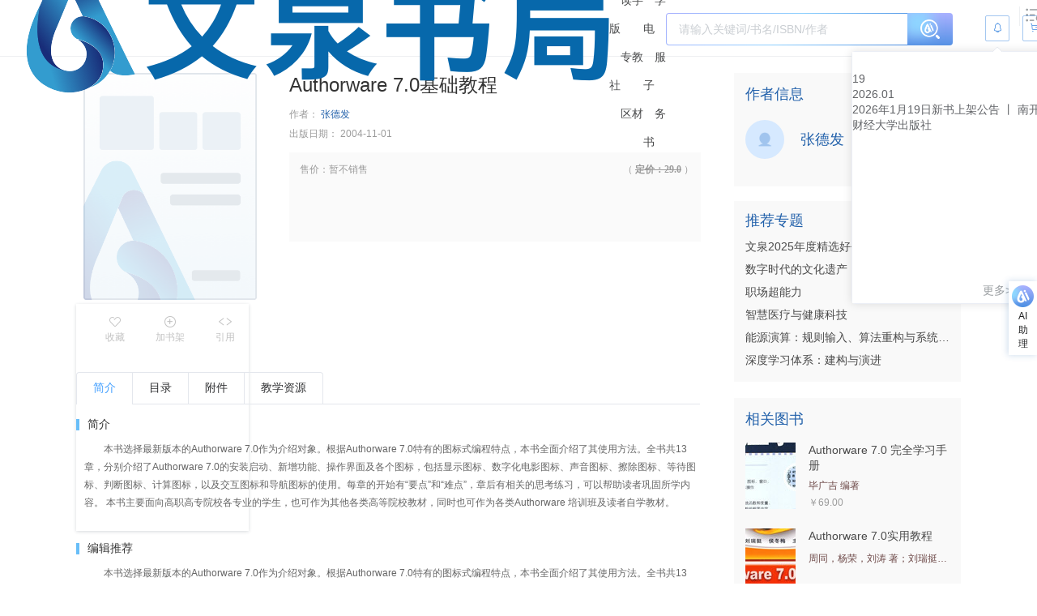

--- FILE ---
content_type: text/html
request_url: https://wqbook.wqxuetang.com/book/2128773
body_size: 533
content:
<!DOCTYPE html>
<html lang="zh-CN">
  <head>
    <meta charset="UTF-8" />
    <link rel="icon" type="image/x-icon" href="/favicon.ico?v=3" />
    <meta name="viewport" content="width=device-width, initial-scale=1.0" />
    <meta name="description" content="" />
    <meta name="format-detection" content="telephone=no" />
    <title>《书名》【官方 正版 在线阅读】-文泉书局</title>
    <script src="/b/js"></script>
    <script type="module" crossorigin src="/static/9.0.0/js/book-KPZliOnT.js"></script>
    <link rel="modulepreload" crossorigin href="/static/9.0.0/chunk/_plugin-vue_export-helper.js">
    <link rel="modulepreload" crossorigin href="/static/9.0.0/chunk/index.js">
    <link rel="modulepreload" crossorigin href="/static/9.0.0/chunk/eventBus.js">
    <link rel="modulepreload" crossorigin href="/static/9.0.0/chunk/AiAssistant.js">
    <link rel="modulepreload" crossorigin href="/static/9.0.0/chunk/middleware.js">
    <link rel="modulepreload" crossorigin href="/static/9.0.0/chunk/default-type1.js">
    <link rel="modulepreload" crossorigin href="/static/9.0.0/chunk/tools.js">
    <link rel="modulepreload" crossorigin href="/static/9.0.0/chunk/wqfooter.js">
    <link rel="modulepreload" crossorigin href="/static/9.0.0/chunk/BackToTop.js">
    <link rel="stylesheet" crossorigin href="/static/9.0.0/assets/_plugin-vue_export-helper-bHuzaUvU.css">
    <link rel="stylesheet" crossorigin href="/static/9.0.0/assets/AiAssistant-CZ8wQf7x.css">
    <link rel="stylesheet" crossorigin href="/static/9.0.0/assets/base-CdGxxRwC.css">
    <link rel="stylesheet" crossorigin href="/static/9.0.0/assets/default-type1-CnNoQHsR.css">
    <link rel="stylesheet" crossorigin href="/static/9.0.0/assets/wqfooter-DNIwlICP.css">
    <link rel="stylesheet" crossorigin href="/static/9.0.0/assets/BackToTop-zJKHxi38.css">
    <link rel="stylesheet" crossorigin href="/static/9.0.0/assets/book-Dic_6Xmi.css">
    <link rel="stylesheet" crossorigin href="/static/9.0.0/assets/el-image-viewer-BnNgdT0R.css">
    <link rel="stylesheet" crossorigin href="/static/9.0.0/assets/el-checkbox-A5CzAgf0.css">
    <link rel="stylesheet" crossorigin href="/static/9.0.0/assets/el-tag-DO_UeHpP.css">
  </head>
  <body>
    <div id="app"></div>
  </body>
</html>


--- FILE ---
content_type: application/javascript
request_url: https://wqbook.wqxuetang.com/static/9.0.0/chunk/wqfooter.js
body_size: 7452
content:
/* empty css    */import{r as l,g as te,a as Q,v as u,i as Ce}from"./AiAssistant.js";import{d as oe,A as Se,r as p,M as se,e as Ie,G as Be,w as xe,E as U,_ as ne,o as r,c,j as o,p as k,F as B,u as z,q as M,t as m,k as D,l as C,a5 as N,V as Le,x as Ee,a as X}from"./_plugin-vue_export-helper.js";import{p as $,t as ee}from"./tools.js";import{e as T}from"./eventBus.js";const It=s=>l.get({url:te.search,params:s}),Ue=s=>l.get({url:te.relatewords,params:{...s,webType:1}}),Me=(s={pageNum:1,pageSize:3})=>l.get({url:Q.listNotice,params:s}),Bt=s=>l.get({url:Q.noticeview+"/"+s}),xt=s=>l.get({url:Q.pubnew,params:s}),Lt=s=>l.get({url:Q.publst,params:s}),De=s=>l.get({url:u.cartlist,params:s}),Et=s=>l.post({url:u.addcart,data:s}),Ut=s=>l.post({url:u.removecart,data:s}),Mt=s=>l.post({url:u.quickbuy,data:s}),Dt=s=>l.post({url:u.order,data:s}),Nt=s=>l.get({url:u.initpay,params:s}),Qt=s=>l.getOriginal({url:u.initpay,params:s}),Rt=s=>l.post({url:u.wxpay,data:s}),Kt=s=>l.get({url:u.wxpayqrcode,params:s,responseType:"arraybuffer"}),Ot=s=>l.get({url:u.wxpaystatus,params:s}),qt=s=>l.getOriginal({url:u.wxpaystatus,params:s}),zt=s=>l.post({url:u.freepay,data:s}),Tt=s=>l.get({url:u.detail,params:s}),jt=s=>l.postOriginal({url:u.checkcard,data:s}),Jt=s=>l.get({url:u.zoneinitpay,params:s}),Pt=s=>l.get({url:u.cardlist,params:s}),Ne=oe({name:"WqHeader",__name:"wqheader",setup(s,{expose:n}){n();let _,t;const w=$(location.href),b=!1;let h=null;const S=Se(()=>location.pathname=="/"||location.pathname.includes("index")),d=p(null),j=p(w.from==="zNzz"),J=p([]),P=p(!0),V=p(""),A=p(""),x=p(null),R=p(!1),K=p(0);let L="";L=location.pathname;const ae=p(L),I=p(!1),g=p([]),y=p(""),F=p([]),E=p(!1);let v="";const H=async()=>{try{const e=$(location.href);let a={};e.from&&(a.from=decodeURIComponent(e.from));const i=await Ce(a);J.value=i.links,V.value=i.logo2||i.logo,P.value=!0,T.emit("hasai",!0)}catch{}},ie=()=>{window.location.href="/"},le=e=>{(e.keyCode===38||e.keyCode===40)&&e.preventDefault()},re=e=>{y.value&&(A.value=y.value.replace(/<[^>]+>/g,"")),O()},ce=e=>{if((e.keyCode===38||e.keyCode===40)&&(e.preventDefault(),g.value.length>0)){let a=g.value.indexOf(y.value)+(e.keyCode-39);a<0?a=g.value.length-1:a>g.value.length-1&&(a=0),y.value=g.value[a]}},de=()=>{!I.value&&g.value.length===0?q(A.value):I.value=!0},ue=()=>{I.value=!1},O=()=>{let e=A.value;if(e.length){if(e.includes("?")&&(e=e.replace(/\?/g,encodeURIComponent("?"))),e.includes("&")&&(e=e.replace(/&/g,encodeURIComponent("&"))),e.includes("#")&&(e=e.replace(/#/g,encodeURIComponent("#"))),e.includes("+")&&(e=e.replace(/\+/g,encodeURIComponent("+"))),!e.trim())return U("请输入关键词进行检索"),!1;window.location.href="/search?kw="+e}else U("请输入关键词进行检索")},pe=()=>{let e=A.value;if(e.length){if(e.includes("?")&&(e=e.replace(/\?/g,encodeURIComponent("?"))),e.includes("&")&&(e=e.replace(/&/g,encodeURIComponent("&"))),e.includes("#")&&(e=e.replace(/#/g,encodeURIComponent("#"))),e.includes("+")&&(e=e.replace(/\+/g,encodeURIComponent("+"))),!e.trim())return U("请输入关键词进行检索"),!1;window.location.href="/search?kw="+e+"&menuSearch=true"}else U("请输入关键词进行检索")},ge=()=>{window.location.href="/search/advance"},fe=()=>{window.location.href="/cart?cart=true"},he=()=>{window.location.href="/api/passport/login?refer="+encodeURIComponent(document.URL)},ve=()=>{window.location.href="/user"};se(()=>{H(),Y()});const q=(e="")=>{h&&clearTimeout(h),h=setTimeout(async()=>{try{const a=await Ue({kw:e});g.value=[],I.value=!0;let i=typeof a.errcheck<"u"&&a.errcheck!==null?new Set([].concat(a.errcheck,a.suggest)):new Set(a.suggest);if(i=Array.from(i),i.length>0)for(let f of i){for(const G of e)f=f.replace("/"+G+"/g","<span>"+G+"</span>");g.value.push(f)}else g.value.push(e)}catch{}},300)},Y=async()=>{v=localStorage.getItem("shownIds");try{const e=await Me();let a=[];e.list&&e.list.length>0&&e.list.forEach(i=>{(i.autoPop==1&&v&&Array.isArray(v.split(","))&&!v.split(",").includes(String(i.id))||!v)&&(E.value=!0,v?a.concat(v.split(","),[i.id.toString()]):a.push(i.id.toString()),localStorage.setItem("shownIds",a.join(",")));let f=i.t1;i.t1.length>10&&(f=i.t1.substring(0,10)),F.value.push({id:i.id,title:i.title,day:f.split("-")[2],may:f.split("-")[0]+"."+f.split("-")[1]})})}catch{}},W=async()=>{try{const e=await De({uid:x.value?x.value.uid:""});K.value=e.books.length||0}catch{}},_e=()=>{E.value=!0},me=()=>{E.value=!1},Ae=()=>{ee("/notice/list")},ye=e=>{ee("/notice/detail?id="+e.id)},ke=e=>{y.value=e.target.innerHTML},we=e=>{y.value=""},be=e=>{let a=e.currentTarget;A.value=a.innerText,O()};Ie(()=>{_=T.on("message:userinfo",e=>{e?R.value=!0:R.value=!1,x.value=e,e&&W()}),t=T.on("message:carnum",e=>{K.value=e})}),Be(()=>{_?.(),t?.()}),xe(()=>A.value,(e,a)=>{let i=e?e.trim():"",f=a?a.trim():"";if(i&&i==f)return!1;q(i)});const Z={get unsubscribe(){return _},set unsubscribe(e){_=e},get unsubscribe_carnum(){return t},set unsubscribe_carnum(e){t=e},qsObj:w,isDev:b,get tm(){return h},set tm(e){h=e},isrname:S,noticeBtnRef:d,ishidelogin:j,links:J,hasai:P,logo:V,kw:A,userinfo:x,checkloginStatus:R,carnum:K,get _pathname(){return L},set _pathname(e){L=e},pathname:ae,needShowSuggestion:I,suggestionList:g,moveItem:y,noticeList:F,showPop:E,get locationIds(){return v},set locationIds(e){v=e},getHeaderLinks:H,gohome:ie,keyDownEvent:le,keyUpEvent:re,keyUpEvent2:ce,showSuggestion:de,hideSuggestion:ue,goSearch:O,goSearchMenu:pe,goMoreSearch:ge,goCart:fe,goLogin:he,goUser:ve,getHotKws:q,getNoticeFn:Y,getCartlist:W,openPop:_e,closePop:me,moreNotice:Ae,goNotice:ye,enterSuggestion:ke,leaveSuggestion:we,selectSuggestion:be};return Object.defineProperty(Z,"__isScriptSetup",{enumerable:!1,value:!0}),Z}}),Qe={class:"head_box"},Re={class:"left_logo"},Ke={title:"文泉书局",class:"logo_h1"},Oe=["src"],qe=["href"],ze={class:"right_search"},Te={class:"search_box"},je={class:"menu_search"},Je={key:0,class:"search_suggestion"},Pe={key:0},Ve=["title","innerHTML"],Fe={class:"suggestion_tips"},He={class:"notice_box"},Ye={class:"notice_body"},We={key:0,class:"notice_list"},Ze=["onClick"],Ge={class:"notice_item_inner"},Xe={class:"date_item"},$e={class:"day_item"},et={class:"may_item"},tt={class:"ellipsis-2 info_item"},ot={key:1,class:"no_data"},st={key:0,class:"notice_footer"},nt={key:0,class:"num"},at={key:0,class:"login_si"},it=["title"];function lt(s,n,_,t,w,b){const h=Le,S=Ee;return r(),c("header",{id:"header",class:M(["header",{isIndex:t.isrname}])},[o("div",Qe,[o("div",Re,[o("h1",Ke,[t.logo?(r(),c("img",{key:0,src:t.logo,alt:"",onClick:t.gohome},null,8,Oe)):k("v-if",!0)]),(r(!0),c(B,null,z(t.links,d=>(r(),c("div",{key:d.url,class:"header_links"},[o("a",{href:d.url,class:M({active:d.url.indexOf(t.pathname)>-1&&t.pathname!="/"})},m(d.text),11,qe),n[1]||(n[1]=o("span",{class:"header_links_split"},null,-1))]))),128))]),o("div",ze,[o("div",Te,[D(h,{modelValue:t.kw,"onUpdate:modelValue":n[0]||(n[0]=d=>t.kw=d),class:M(["search_ipt",{hasai:t.hasai}]),placeholder:"请输入关键词/书名/ISBN/作者","slot-type":"suffix",style:{"--el-input-placeholder-color":"#c0c4cc"},onBlur:t.hideSuggestion,onKeydown:N(t.keyDownEvent,["enter"]),onKeyup:[N(t.keyUpEvent,["enter"]),N(t.keyUpEvent2,["up"]),N(t.keyUpEvent2,["down"])],onFocus:t.showSuggestion},{append:C(()=>[t.hasai?(r(),c("a",{key:0,href:"javascript:void(0)",class:"ai_search",onClick:t.goSearch})):(r(),c("a",{key:1,href:"javascript:void(0)",class:"search_btn",onClick:t.goSearch},[...n[2]||(n[2]=[o("i",{class:"iconfont2 icon-search-normal"},null,-1)])]))]),_:1},8,["modelValue","class"]),o("div",je,[D(S,{placement:"bottom",width:"78",trigger:"hover","append-to-body":!1,"visible-arrow":!1,content:"目录搜索","popper-class":"menu_pop"},{reference:C(()=>[o("i",{class:"menu_icon iconfont2 icon-search4",onClick:t.goSearchMenu})]),_:1})]),o("div",{class:"more_search"},[o("span",{onClick:t.goMoreSearch},"高级搜索")]),t.needShowSuggestion?(r(),c("div",Je,[t.suggestionList.length>0?(r(),c("ul",Pe,[(r(!0),c(B,null,z(t.suggestionList,d=>(r(),c("li",{key:d,title:d,class:M({moveon:d===t.moveItem}),onMouseenter:t.enterSuggestion,onMouseleave:t.leaveSuggestion,onMousedown:t.selectSuggestion,innerHTML:d},null,42,Ve))),128))])):k("v-if",!0),o("div",Fe,[D(S,{"append-to-body":!1,"popper-class":"suggestion_box",width:"390",placement:"bottom",trigger:"hover"},{reference:C(()=>[...n[3]||(n[3]=[o("span",{class:"suggestion_sp_box"},[o("span",{class:"suggestion_sp"},"搜索输入说明"),o("i",{class:"iconfont2 icon-explain"})],-1)])]),default:C(()=>[n[4]||(n[4]=o("div",null,[o("p",null,"· “搜索文字”：双引号内的内容不分词搜索，例如：“计算机网络概论”"),o("p",null,"· pub搜索文字：仅按出版社字段搜索，例如：pub：清华社"),o("p",null,"· intitle搜索文字：仅按标题字段搜索，例如：intitle"),o("p",null,"· 空格连接搜索文字是并且（and）的关系"),o("p",null,"· 标点符号不参与搜索"),o("p",null,"· 停用词不参与搜索，例如：的、与、么、了等")],-1))]),_:1})])])):k("v-if",!0)]),D(S,{placement:"bottom",visible:t.showPop,width:"360",trigger:"hover","append-to":t.noticeBtnRef,transition:"el-fade-in","popper-class":t.showPop?"notice_poper el-zoom-in-top-enter-active":"notice_poper el-zoom-in-top-leave-active"},{reference:C(()=>[o("div",{class:"notice_btn",ref:"noticeBtnRef",onMouseover:t.openPop,onMouseout:t.closePop},[...n[5]||(n[5]=[o("i",{class:"iconfont2 icon-notification-outline"},null,-1)])],544)]),default:C(()=>[o("div",He,[o("div",{class:"notice_header"},[o("span",null,[o("i",{class:"iconfont2 icon-close-circle-linear",onClick:t.closePop})])]),o("div",Ye,[t.noticeList.length?(r(),c("ul",We,[(r(!0),c(B,null,z(t.noticeList,d=>(r(),c("li",{key:d.id,class:"notice_item",onClick:j=>t.goNotice(d)},[o("div",Ge,[o("div",Xe,[o("div",$e,m(d.day),1),o("div",et,m(d.may),1)]),o("div",tt,m(d.title),1)])],8,Ze))),128))])):(r(),c("div",ot,"~暂无公告~"))]),t.noticeList.length?(r(),c("div",st,[o("span",{class:"more_notice",onClick:t.moreNotice},"更多>")])):k("v-if",!0)])]),_:1},8,["visible","append-to","popper-class"]),o("div",{class:"cart_btn",onClick:t.goCart},[n[6]||(n[6]=o("i",{class:"iconfont2 icon-Cart1"},null,-1)),n[7]||(n[7]=o("span",null,"购物车",-1)),t.carnum>0?(r(),c("span",nt)):k("v-if",!0)]),!t.pathname.includes("index")&&t.pathname!="/"?(r(),c(B,{key:0},[t.checkloginStatus?(r(),c("span",{key:1,class:"login_si",title:t.userinfo?t.userinfo.uname:"",onClick:t.goUser},m(t.userinfo?t.userinfo.uname.length>6?t.userinfo.uname.substring(0,6)+"...":t.userinfo.uname:""),9,it)):(r(),c("span",at,[t.ishidelogin?k("v-if",!0):(r(),c(B,{key:0},[o("span",{onClick:t.goLogin},"登录"),n[8]||(n[8]=o("span",{class:"loain-sp"},"/",-1)),o("span",{onClick:t.goLogin},"注册")],64))]))],64)):k("v-if",!0)])])],2)}const Vt=ne(Ne,[["render",lt],["__scopeId","data-v-7952a6d8"],["__file","/root/workspace/wqbook-vite/components/header/wqheader.vue"]]),rt="[data-uri]",ct=oe({__name:"wqfooter",setup(s,{expose:n}){n();const _=new Date().getFullYear();let t="";location.hostname.match(/wqbook.com/)?t="京ICP备10035462号-1":location.hostname.match(/wqshuju.com/)?t="京ICP备10035462号-33":t="京ICP备10035462号-24";const w="9.0";se(async()=>{});const b={year:_,get icp(){return t},set icp(h){t=h},version:w,get beian(){return rt}};return Object.defineProperty(b,"__isScriptSetup",{enumerable:!1,value:!0}),b}}),dt={class:"footer"},ut={class:"main"},pt={class:"footer_item"},gt={class:"footer_common_list"},ft={target:"_blank",href:"http://www.beian.gov.cn/portal/registerSystemInfo?recordcode=11010802040350",style:{display:"flex","align-items":"center"}},ht=["src"],vt={class:"link_tag"},_t={href:"https://beian.miit.gov.cn/",target:"_blank"},mt={class:"split_list split_list_foot"},At={href:"/about"};function yt(s,n,_,t,w,b){return r(),c("div",dt,[o("footer",ut,[n[5]||(n[5]=X('<div class="footer_item" data-v-78a624df><ul class="footer_list split_list" data-v-78a624df><li class="link_tag" data-v-78a624df><a href="/about" data-v-78a624df>关于我们</a><span class="split" data-v-78a624df></span></li><li class="link_tag" data-v-78a624df><a href="/about/contact" data-v-78a624df>联系我们</a><span class="split" data-v-78a624df></span></li><li class="link_tag" data-v-78a624df><a href="/about/agreement" data-v-78a624df>用户协议</a><span class="split" data-v-78a624df></span></li><li class="link_tag" data-v-78a624df><a href="/about/instruction" data-v-78a624df>使用说明</a><span class="split" data-v-78a624df></span></li><li class="link_tag" data-v-78a624df><a href="/about/privacy" data-v-78a624df>隐私保护政策</a><span class="split" data-v-78a624df></span></li><li class="link_tag" data-v-78a624df><a href="/about/copyright" data-v-78a624df>版权声明</a></li></ul></div>',1)),o("div",pt,[n[4]||(n[4]=o("p",{class:"footer_p"}," 国家重点研发计划“专业内容知识聚合创新服务应用示范”（课题编号：2019YFB1406305）支持建设 ",-1)),o("ul",gt,[n[1]||(n[1]=o("li",null,"京ICP证151049号",-1)),o("li",null,[o("a",ft,[o("img",{src:t.beian,style:{height:"15px"}},null,8,ht),n[0]||(n[0]=o("p",{style:{}},"京公网安备 11010802040350号",-1))])]),o("li",vt,[o("a",_t,m(t.icp),1)]),n[2]||(n[2]=X('<li class="link_tag" data-v-78a624df><a href="/about/licence" data-v-78a624df>出版物经营许可证</a></li><li class="link_tag" data-v-78a624df><a href="/about/license" data-v-78a624df>营业执照</a></li><li class="link_tag" data-v-78a624df><a href="/about/publishing" data-v-78a624df>网络出版服务许可证</a></li>',3))]),o("ul",mt,[o("li",null,[o("span",At,"版本号V"+m(t.version),1),n[3]||(n[3]=o("span",{class:"split"},null,-1))]),o("li",null,"©"+m(`2010-${t.year}`)+"  清华大学出版社有限公司 版权所有. ",1)])])])])}const Ft=ne(ct,[["render",yt],["__scopeId","data-v-78a624df"],["__file","/root/workspace/wqbook-vite/components/footer/wqfooter.vue"]]);export{Et as a,Vt as b,De as c,Lt as d,Rt as e,Kt as f,Ot as g,zt as h,Qt as i,qt as j,Tt as k,Nt as l,Dt as m,jt as n,Pt as o,xt as p,Mt as q,Ut as r,It as s,Bt as t,Me as u,Ft as w,Jt as z};


--- FILE ---
content_type: application/javascript
request_url: https://wqbook.wqxuetang.com/static/9.0.0/chunk/_plugin-vue_export-helper.js
body_size: 335526
content:
(function(){const t=document.createElement("link").relList;if(t&&t.supports&&t.supports("modulepreload"))return;for(const l of document.querySelectorAll('link[rel="modulepreload"]'))o(l);new MutationObserver(l=>{for(const a of l)if(a.type==="childList")for(const s of a.addedNodes)s.tagName==="LINK"&&s.rel==="modulepreload"&&o(s)}).observe(document,{childList:!0,subtree:!0});function n(l){const a={};return l.integrity&&(a.integrity=l.integrity),l.referrerPolicy&&(a.referrerPolicy=l.referrerPolicy),l.crossOrigin==="use-credentials"?a.credentials="include":l.crossOrigin==="anonymous"?a.credentials="omit":a.credentials="same-origin",a}function o(l){if(l.ep)return;l.ep=!0;const a=n(l);fetch(l.href,a)}})();function ea(e){const t=Object.create(null);for(const n of e.split(","))t[n]=1;return n=>n in t}const en=Object.freeze({}),Us=Object.freeze([]),It=()=>{},F0=()=>!1,Wi=e=>e.charCodeAt(0)===111&&e.charCodeAt(1)===110&&(e.charCodeAt(2)>122||e.charCodeAt(2)<97),Ic=e=>e.startsWith("onUpdate:"),gn=Object.assign,Pv=(e,t)=>{const n=e.indexOf(t);n>-1&&e.splice(n,1)},qE=Object.prototype.hasOwnProperty,xt=(e,t)=>qE.call(e,t),we=Array.isArray,os=e=>ji(e)==="[object Map]",Sd=e=>ji(e)==="[object Set]",_a=e=>ji(e)==="[object Date]",Fe=e=>typeof e=="function",Be=e=>typeof e=="string",Wo=e=>typeof e=="symbol",lt=e=>e!==null&&typeof e=="object",Oa=e=>(lt(e)||Fe(e))&&Fe(e.then)&&Fe(e.catch),z0=Object.prototype.toString,ji=e=>z0.call(e),Rv=e=>ji(e).slice(8,-1),fi=e=>ji(e)==="[object Object]",kd=e=>Be(e)&&e!=="NaN"&&e[0]!=="-"&&""+parseInt(e,10)===e,ei=ea(",key,ref,ref_for,ref_key,onVnodeBeforeMount,onVnodeMounted,onVnodeBeforeUpdate,onVnodeUpdated,onVnodeBeforeUnmount,onVnodeUnmounted"),GE=ea("bind,cloak,else-if,else,for,html,if,model,on,once,pre,show,slot,text,memo"),Ed=e=>{const t=Object.create(null);return(n=>t[n]||(t[n]=e(n)))},XE=/-\w/g,Rn=Ed(e=>e.replace(XE,t=>t.slice(1).toUpperCase())),JE=/\B([A-Z])/g,wl=Ed(e=>e.replace(JE,"-$1").toLowerCase()),xa=Ed(e=>e.charAt(0).toUpperCase()+e.slice(1)),Dl=Ed(e=>e?`on${xa(e)}`:""),Ea=(e,t)=>!Object.is(e,t),Vs=(e,...t)=>{for(let n=0;n<e.length;n++)e[n](...t)},Nc=(e,t,n,o=!1)=>{Object.defineProperty(e,t,{configurable:!0,enumerable:!1,writable:o,value:n})},Av=e=>{const t=parseFloat(e);return isNaN(t)?e:t},ZE=e=>{const t=Be(e)?Number(e):NaN;return isNaN(t)?e:t};let Wm;const Ui=()=>Wm||(Wm=typeof globalThis<"u"?globalThis:typeof self<"u"?self:typeof window<"u"?window:typeof global<"u"?global:{});function Ue(e){if(we(e)){const t={};for(let n=0;n<e.length;n++){const o=e[n],l=Be(o)?nT(o):Ue(o);if(l)for(const a in l)t[a]=l[a]}return t}else if(Be(e)||lt(e))return e}const QE=/;(?![^(]*\))/g,eT=/:([^]+)/,tT=/\/\*[^]*?\*\//g;function nT(e){const t={};return e.replace(tT,"").split(QE).forEach(n=>{if(n){const o=n.split(eT);o.length>1&&(t[o[0].trim()]=o[1].trim())}}),t}function M(e){let t="";if(Be(e))t=e;else if(we(e))for(let n=0;n<e.length;n++){const o=M(e[n]);o&&(t+=o+" ")}else if(lt(e))for(const n in e)e[n]&&(t+=n+" ");return t.trim()}function Wl(e){if(!e)return null;let{class:t,style:n}=e;return t&&!Be(t)&&(e.class=M(t)),n&&(e.style=Ue(n)),e}const oT="html,body,base,head,link,meta,style,title,address,article,aside,footer,header,hgroup,h1,h2,h3,h4,h5,h6,nav,section,div,dd,dl,dt,figcaption,figure,picture,hr,img,li,main,ol,p,pre,ul,a,b,abbr,bdi,bdo,br,cite,code,data,dfn,em,i,kbd,mark,q,rp,rt,ruby,s,samp,small,span,strong,sub,sup,time,u,var,wbr,area,audio,map,track,video,embed,object,param,source,canvas,script,noscript,del,ins,caption,col,colgroup,table,thead,tbody,td,th,tr,button,datalist,fieldset,form,input,label,legend,meter,optgroup,option,output,progress,select,textarea,details,dialog,menu,summary,template,blockquote,iframe,tfoot",lT="svg,animate,animateMotion,animateTransform,circle,clipPath,color-profile,defs,desc,discard,ellipse,feBlend,feColorMatrix,feComponentTransfer,feComposite,feConvolveMatrix,feDiffuseLighting,feDisplacementMap,feDistantLight,feDropShadow,feFlood,feFuncA,feFuncB,feFuncG,feFuncR,feGaussianBlur,feImage,feMerge,feMergeNode,feMorphology,feOffset,fePointLight,feSpecularLighting,feSpotLight,feTile,feTurbulence,filter,foreignObject,g,hatch,hatchpath,image,line,linearGradient,marker,mask,mesh,meshgradient,meshpatch,meshrow,metadata,mpath,path,pattern,polygon,polyline,radialGradient,rect,set,solidcolor,stop,switch,symbol,text,textPath,title,tspan,unknown,use,view",aT="annotation,annotation-xml,maction,maligngroup,malignmark,math,menclose,merror,mfenced,mfrac,mfraction,mglyph,mi,mlabeledtr,mlongdiv,mmultiscripts,mn,mo,mover,mpadded,mphantom,mprescripts,mroot,mrow,ms,mscarries,mscarry,msgroup,msline,mspace,msqrt,msrow,mstack,mstyle,msub,msubsup,msup,mtable,mtd,mtext,mtr,munder,munderover,none,semantics",sT=ea(oT),rT=ea(lT),iT=ea(aT),uT="itemscope,allowfullscreen,formnovalidate,ismap,nomodule,novalidate,readonly",cT=ea(uT);function H0(e){return!!e||e===""}function dT(e,t){if(e.length!==t.length)return!1;let n=!0;for(let o=0;n&&o<e.length;o++)n=sr(e[o],t[o]);return n}function sr(e,t){if(e===t)return!0;let n=_a(e),o=_a(t);if(n||o)return n&&o?e.getTime()===t.getTime():!1;if(n=Wo(e),o=Wo(t),n||o)return e===t;if(n=we(e),o=we(t),n||o)return n&&o?dT(e,t):!1;if(n=lt(e),o=lt(t),n||o){if(!n||!o)return!1;const l=Object.keys(e).length,a=Object.keys(t).length;if(l!==a)return!1;for(const s in e){const r=e.hasOwnProperty(s),u=t.hasOwnProperty(s);if(r&&!u||!r&&u||!sr(e[s],t[s]))return!1}}return String(e)===String(t)}function K0(e,t){return e.findIndex(n=>sr(n,t))}const W0=e=>!!(e&&e.__v_isRef===!0),_e=e=>Be(e)?e:e==null?"":we(e)||lt(e)&&(e.toString===z0||!Fe(e.toString))?W0(e)?_e(e.value):JSON.stringify(e,j0,2):String(e),j0=(e,t)=>W0(t)?j0(e,t.value):os(t)?{[`Map(${t.size})`]:[...t.entries()].reduce((n,[o,l],a)=>(n[yf(o,a)+" =>"]=l,n),{})}:Sd(t)?{[`Set(${t.size})`]:[...t.values()].map(n=>yf(n))}:Wo(t)?yf(t):lt(t)&&!we(t)&&!fi(t)?String(t):t,yf=(e,t="")=>{var n;return Wo(e)?`Symbol(${(n=e.description)!=null?n:t})`:e};function fT(e){return e==null?"initial":typeof e=="string"?e===""?" ":e:((typeof e!="number"||!Number.isFinite(e))&&console.warn("[Vue warn] Invalid value used for CSS binding. Expected a string or a finite number but received:",e),String(e))}function Co(e,...t){console.warn(`[Vue warn] ${e}`,...t)}let Kn;class U0{constructor(t=!1){this.detached=t,this._active=!0,this._on=0,this.effects=[],this.cleanups=[],this._isPaused=!1,this.parent=Kn,!t&&Kn&&(this.index=(Kn.scopes||(Kn.scopes=[])).push(this)-1)}get active(){return this._active}pause(){if(this._active){this._isPaused=!0;let t,n;if(this.scopes)for(t=0,n=this.scopes.length;t<n;t++)this.scopes[t].pause();for(t=0,n=this.effects.length;t<n;t++)this.effects[t].pause()}}resume(){if(this._active&&this._isPaused){this._isPaused=!1;let t,n;if(this.scopes)for(t=0,n=this.scopes.length;t<n;t++)this.scopes[t].resume();for(t=0,n=this.effects.length;t<n;t++)this.effects[t].resume()}}run(t){if(this._active){const n=Kn;try{return Kn=this,t()}finally{Kn=n}}else Co("cannot run an inactive effect scope.")}on(){++this._on===1&&(this.prevScope=Kn,Kn=this)}off(){this._on>0&&--this._on===0&&(Kn=this.prevScope,this.prevScope=void 0)}stop(t){if(this._active){this._active=!1;let n,o;for(n=0,o=this.effects.length;n<o;n++)this.effects[n].stop();for(this.effects.length=0,n=0,o=this.cleanups.length;n<o;n++)this.cleanups[n]();if(this.cleanups.length=0,this.scopes){for(n=0,o=this.scopes.length;n<o;n++)this.scopes[n].stop(!0);this.scopes.length=0}if(!this.detached&&this.parent&&!t){const l=this.parent.scopes.pop();l&&l!==this&&(this.parent.scopes[this.index]=l,l.index=this.index)}this.parent=void 0}}}function pT(e){return new U0(e)}function Y0(){return Kn}function q0(e,t=!1){Kn?Kn.cleanups.push(e):t||Co("onScopeDispose() is called when there is no active effect scope to be associated with.")}let Qt;const wf=new WeakSet;class G0{constructor(t){this.fn=t,this.deps=void 0,this.depsTail=void 0,this.flags=5,this.next=void 0,this.cleanup=void 0,this.scheduler=void 0,Kn&&Kn.active&&Kn.effects.push(this)}pause(){this.flags|=64}resume(){this.flags&64&&(this.flags&=-65,wf.has(this)&&(wf.delete(this),this.trigger()))}notify(){this.flags&2&&!(this.flags&32)||this.flags&8||J0(this)}run(){if(!(this.flags&1))return this.fn();this.flags|=2,jm(this),Z0(this);const t=Qt,n=Fo;Qt=this,Fo=!0;try{return this.fn()}finally{Qt!==this&&Co("Active effect was not restored correctly - this is likely a Vue internal bug."),Q0(this),Qt=t,Fo=n,this.flags&=-3}}stop(){if(this.flags&1){for(let t=this.deps;t;t=t.nextDep)Vv(t);this.deps=this.depsTail=void 0,jm(this),this.onStop&&this.onStop(),this.flags&=-2}}trigger(){this.flags&64?wf.add(this):this.scheduler?this.scheduler():this.runIfDirty()}runIfDirty(){dp(this)&&this.run()}get dirty(){return dp(this)}}let X0=0,ti,ni;function J0(e,t=!1){if(e.flags|=8,t){e.next=ni,ni=e;return}e.next=ti,ti=e}function Lv(){X0++}function Dv(){if(--X0>0)return;if(ni){let t=ni;for(ni=void 0;t;){const n=t.next;t.next=void 0,t.flags&=-9,t=n}}let e;for(;ti;){let t=ti;for(ti=void 0;t;){const n=t.next;if(t.next=void 0,t.flags&=-9,t.flags&1)try{t.trigger()}catch(o){e||(e=o)}t=n}}if(e)throw e}function Z0(e){for(let t=e.deps;t;t=t.nextDep)t.version=-1,t.prevActiveLink=t.dep.activeLink,t.dep.activeLink=t}function Q0(e){let t,n=e.depsTail,o=n;for(;o;){const l=o.prevDep;o.version===-1?(o===n&&(n=l),Vv(o),vT(o)):t=o,o.dep.activeLink=o.prevActiveLink,o.prevActiveLink=void 0,o=l}e.deps=t,e.depsTail=n}function dp(e){for(let t=e.deps;t;t=t.nextDep)if(t.dep.version!==t.version||t.dep.computed&&(ew(t.dep.computed)||t.dep.version!==t.version))return!0;return!!e._dirty}function ew(e){if(e.flags&4&&!(e.flags&16)||(e.flags&=-17,e.globalVersion===pi)||(e.globalVersion=pi,!e.isSSR&&e.flags&128&&(!e.deps&&!e._dirty||!dp(e))))return;e.flags|=2;const t=e.dep,n=Qt,o=Fo;Qt=e,Fo=!0;try{Z0(e);const l=e.fn(e._value);(t.version===0||Ea(l,e._value))&&(e.flags|=128,e._value=l,t.version++)}catch(l){throw t.version++,l}finally{Qt=n,Fo=o,Q0(e),e.flags&=-3}}function Vv(e,t=!1){const{dep:n,prevSub:o,nextSub:l}=e;if(o&&(o.nextSub=l,e.prevSub=void 0),l&&(l.prevSub=o,e.nextSub=void 0),n.subsHead===e&&(n.subsHead=l),n.subs===e&&(n.subs=o,!o&&n.computed)){n.computed.flags&=-5;for(let a=n.computed.deps;a;a=a.nextDep)Vv(a,!0)}!t&&!--n.sc&&n.map&&n.map.delete(n.key)}function vT(e){const{prevDep:t,nextDep:n}=e;t&&(t.nextDep=n,e.prevDep=void 0),n&&(n.prevDep=t,e.nextDep=void 0)}let Fo=!0;const tw=[];function jo(){tw.push(Fo),Fo=!1}function Uo(){const e=tw.pop();Fo=e===void 0?!0:e}function jm(e){const{cleanup:t}=e;if(e.cleanup=void 0,t){const n=Qt;Qt=void 0;try{t()}finally{Qt=n}}}let pi=0,hT=class{constructor(t,n){this.sub=t,this.dep=n,this.version=n.version,this.nextDep=this.prevDep=this.nextSub=this.prevSub=this.prevActiveLink=void 0}};class Bv{constructor(t){this.computed=t,this.version=0,this.activeLink=void 0,this.subs=void 0,this.map=void 0,this.key=void 0,this.sc=0,this.__v_skip=!0,this.subsHead=void 0}track(t){if(!Qt||!Fo||Qt===this.computed)return;let n=this.activeLink;if(n===void 0||n.sub!==Qt)n=this.activeLink=new hT(Qt,this),Qt.deps?(n.prevDep=Qt.depsTail,Qt.depsTail.nextDep=n,Qt.depsTail=n):Qt.deps=Qt.depsTail=n,nw(n);else if(n.version===-1&&(n.version=this.version,n.nextDep)){const o=n.nextDep;o.prevDep=n.prevDep,n.prevDep&&(n.prevDep.nextDep=o),n.prevDep=Qt.depsTail,n.nextDep=void 0,Qt.depsTail.nextDep=n,Qt.depsTail=n,Qt.deps===n&&(Qt.deps=o)}return Qt.onTrack&&Qt.onTrack(gn({effect:Qt},t)),n}trigger(t){this.version++,pi++,this.notify(t)}notify(t){Lv();try{for(let n=this.subsHead;n;n=n.nextSub)n.sub.onTrigger&&!(n.sub.flags&8)&&n.sub.onTrigger(gn({effect:n.sub},t));for(let n=this.subs;n;n=n.prevSub)n.sub.notify()&&n.sub.dep.notify()}finally{Dv()}}}function nw(e){if(e.dep.sc++,e.sub.flags&4){const t=e.dep.computed;if(t&&!e.dep.subs){t.flags|=20;for(let o=t.deps;o;o=o.nextDep)nw(o)}const n=e.dep.subs;n!==e&&(e.prevSub=n,n&&(n.nextSub=e)),e.dep.subsHead===void 0&&(e.dep.subsHead=e),e.dep.subs=e}}const Mc=new WeakMap,ls=Symbol("Object iterate"),fp=Symbol("Map keys iterate"),vi=Symbol("Array iterate");function Pn(e,t,n){if(Fo&&Qt){let o=Mc.get(e);o||Mc.set(e,o=new Map);let l=o.get(n);l||(o.set(n,l=new Bv),l.map=o,l.key=n),l.track({target:e,type:t,key:n})}}function dl(e,t,n,o,l,a){const s=Mc.get(e);if(!s){pi++;return}const r=u=>{u&&u.trigger({target:e,type:t,key:n,newValue:o,oldValue:l,oldTarget:a})};if(Lv(),t==="clear")s.forEach(r);else{const u=we(e),c=u&&kd(n);if(u&&n==="length"){const d=Number(o);s.forEach((f,p)=>{(p==="length"||p===vi||!Wo(p)&&p>=d)&&r(f)})}else switch((n!==void 0||s.has(void 0))&&r(s.get(n)),c&&r(s.get(vi)),t){case"add":u?c&&r(s.get("length")):(r(s.get(ls)),os(e)&&r(s.get(fp)));break;case"delete":u||(r(s.get(ls)),os(e)&&r(s.get(fp)));break;case"set":os(e)&&r(s.get(ls));break}}Dv()}function mT(e,t){const n=Mc.get(e);return n&&n.get(t)}function Os(e){const t=At(e);return t===e?t:(Pn(t,"iterate",vi),Yn(e)?t:t.map(qo))}function Td(e){return Pn(e=At(e),"iterate",vi),e}function va(e,t){return Yo(e)?ir(Ta(e)?qo(t):t):qo(t)}const gT={__proto__:null,[Symbol.iterator](){return Cf(this,Symbol.iterator,e=>va(this,e))},concat(...e){return Os(this).concat(...e.map(t=>we(t)?Os(t):t))},entries(){return Cf(this,"entries",e=>(e[1]=va(this,e[1]),e))},every(e,t){return Rl(this,"every",e,t,void 0,arguments)},filter(e,t){return Rl(this,"filter",e,t,n=>n.map(o=>va(this,o)),arguments)},find(e,t){return Rl(this,"find",e,t,n=>va(this,n),arguments)},findIndex(e,t){return Rl(this,"findIndex",e,t,void 0,arguments)},findLast(e,t){return Rl(this,"findLast",e,t,n=>va(this,n),arguments)},findLastIndex(e,t){return Rl(this,"findLastIndex",e,t,void 0,arguments)},forEach(e,t){return Rl(this,"forEach",e,t,void 0,arguments)},includes(...e){return Sf(this,"includes",e)},indexOf(...e){return Sf(this,"indexOf",e)},join(e){return Os(this).join(e)},lastIndexOf(...e){return Sf(this,"lastIndexOf",e)},map(e,t){return Rl(this,"map",e,t,void 0,arguments)},pop(){return Vr(this,"pop")},push(...e){return Vr(this,"push",e)},reduce(e,...t){return Um(this,"reduce",e,t)},reduceRight(e,...t){return Um(this,"reduceRight",e,t)},shift(){return Vr(this,"shift")},some(e,t){return Rl(this,"some",e,t,void 0,arguments)},splice(...e){return Vr(this,"splice",e)},toReversed(){return Os(this).toReversed()},toSorted(e){return Os(this).toSorted(e)},toSpliced(...e){return Os(this).toSpliced(...e)},unshift(...e){return Vr(this,"unshift",e)},values(){return Cf(this,"values",e=>va(this,e))}};function Cf(e,t,n){const o=Td(e),l=o[t]();return o!==e&&!Yn(e)&&(l._next=l.next,l.next=()=>{const a=l._next();return a.done||(a.value=n(a.value)),a}),l}const bT=Array.prototype;function Rl(e,t,n,o,l,a){const s=Td(e),r=s!==e&&!Yn(e),u=s[t];if(u!==bT[t]){const f=u.apply(e,a);return r?qo(f):f}let c=n;s!==e&&(r?c=function(f,p){return n.call(this,va(e,f),p,e)}:n.length>2&&(c=function(f,p){return n.call(this,f,p,e)}));const d=u.call(s,c,o);return r&&l?l(d):d}function Um(e,t,n,o){const l=Td(e);let a=n;return l!==e&&(Yn(e)?n.length>3&&(a=function(s,r,u){return n.call(this,s,r,u,e)}):a=function(s,r,u){return n.call(this,s,va(e,r),u,e)}),l[t](a,...o)}function Sf(e,t,n){const o=At(e);Pn(o,"iterate",vi);const l=o[t](...n);return(l===-1||l===!1)&&rr(n[0])?(n[0]=At(n[0]),o[t](...n)):l}function Vr(e,t,n=[]){jo(),Lv();const o=At(e)[t].apply(e,n);return Dv(),Uo(),o}const yT=ea("__proto__,__v_isRef,__isVue"),ow=new Set(Object.getOwnPropertyNames(Symbol).filter(e=>e!=="arguments"&&e!=="caller").map(e=>Symbol[e]).filter(Wo));function wT(e){Wo(e)||(e=String(e));const t=At(this);return Pn(t,"has",e),t.hasOwnProperty(e)}class lw{constructor(t=!1,n=!1){this._isReadonly=t,this._isShallow=n}get(t,n,o){if(n==="__v_skip")return t.__v_skip;const l=this._isReadonly,a=this._isShallow;if(n==="__v_isReactive")return!l;if(n==="__v_isReadonly")return l;if(n==="__v_isShallow")return a;if(n==="__v_raw")return o===(l?a?cw:uw:a?iw:rw).get(t)||Object.getPrototypeOf(t)===Object.getPrototypeOf(o)?t:void 0;const s=we(t);if(!l){let u;if(s&&(u=gT[n]))return u;if(n==="hasOwnProperty")return wT}const r=Reflect.get(t,n,Ut(t)?t:o);if((Wo(n)?ow.has(n):yT(n))||(l||Pn(t,"get",n),a))return r;if(Ut(r)){const u=s&&kd(n)?r:r.value;return l&&lt(u)?ds(u):u}return lt(r)?l?ds(r):Rt(r):r}}class aw extends lw{constructor(t=!1){super(!1,t)}set(t,n,o,l){let a=t[n];const s=we(t)&&kd(n);if(!this._isShallow){const c=Yo(a);if(!Yn(o)&&!Yo(o)&&(a=At(a),o=At(o)),!s&&Ut(a)&&!Ut(o))return c?(Co(`Set operation on key "${String(n)}" failed: target is readonly.`,t[n]),!0):(a.value=o,!0)}const r=s?Number(n)<t.length:xt(t,n),u=Reflect.set(t,n,o,Ut(t)?t:l);return t===At(l)&&(r?Ea(o,a)&&dl(t,"set",n,o,a):dl(t,"add",n,o)),u}deleteProperty(t,n){const o=xt(t,n),l=t[n],a=Reflect.deleteProperty(t,n);return a&&o&&dl(t,"delete",n,void 0,l),a}has(t,n){const o=Reflect.has(t,n);return(!Wo(n)||!ow.has(n))&&Pn(t,"has",n),o}ownKeys(t){return Pn(t,"iterate",we(t)?"length":ls),Reflect.ownKeys(t)}}class sw extends lw{constructor(t=!1){super(!0,t)}set(t,n){return Co(`Set operation on key "${String(n)}" failed: target is readonly.`,t),!0}deleteProperty(t,n){return Co(`Delete operation on key "${String(n)}" failed: target is readonly.`,t),!0}}const CT=new aw,ST=new sw,kT=new aw(!0),ET=new sw(!0),pp=e=>e,Ou=e=>Reflect.getPrototypeOf(e);function TT(e,t,n){return function(...o){const l=this.__v_raw,a=At(l),s=os(a),r=e==="entries"||e===Symbol.iterator&&s,u=e==="keys"&&s,c=l[e](...o),d=n?pp:t?ir:qo;return!t&&Pn(a,"iterate",u?fp:ls),gn(Object.create(c),{next(){const{value:f,done:p}=c.next();return p?{value:f,done:p}:{value:r?[d(f[0]),d(f[1])]:d(f),done:p}}})}}function xu(e){return function(...t){{const n=t[0]?`on key "${t[0]}" `:"";Co(`${xa(e)} operation ${n}failed: target is readonly.`,At(this))}return e==="delete"?!1:e==="clear"?void 0:this}}function $T(e,t){const n={get(l){const a=this.__v_raw,s=At(a),r=At(l);e||(Ea(l,r)&&Pn(s,"get",l),Pn(s,"get",r));const{has:u}=Ou(s),c=t?pp:e?ir:qo;if(u.call(s,l))return c(a.get(l));if(u.call(s,r))return c(a.get(r));a!==s&&a.get(l)},get size(){const l=this.__v_raw;return!e&&Pn(At(l),"iterate",ls),l.size},has(l){const a=this.__v_raw,s=At(a),r=At(l);return e||(Ea(l,r)&&Pn(s,"has",l),Pn(s,"has",r)),l===r?a.has(l):a.has(l)||a.has(r)},forEach(l,a){const s=this,r=s.__v_raw,u=At(r),c=t?pp:e?ir:qo;return!e&&Pn(u,"iterate",ls),r.forEach((d,f)=>l.call(a,c(d),c(f),s))}};return gn(n,e?{add:xu("add"),set:xu("set"),delete:xu("delete"),clear:xu("clear")}:{add(l){!t&&!Yn(l)&&!Yo(l)&&(l=At(l));const a=At(this);return Ou(a).has.call(a,l)||(a.add(l),dl(a,"add",l,l)),this},set(l,a){!t&&!Yn(a)&&!Yo(a)&&(a=At(a));const s=At(this),{has:r,get:u}=Ou(s);let c=r.call(s,l);c?Ym(s,r,l):(l=At(l),c=r.call(s,l));const d=u.call(s,l);return s.set(l,a),c?Ea(a,d)&&dl(s,"set",l,a,d):dl(s,"add",l,a),this},delete(l){const a=At(this),{has:s,get:r}=Ou(a);let u=s.call(a,l);u?Ym(a,s,l):(l=At(l),u=s.call(a,l));const c=r?r.call(a,l):void 0,d=a.delete(l);return u&&dl(a,"delete",l,void 0,c),d},clear(){const l=At(this),a=l.size!==0,s=os(l)?new Map(l):new Set(l),r=l.clear();return a&&dl(l,"clear",void 0,void 0,s),r}}),["keys","values","entries",Symbol.iterator].forEach(l=>{n[l]=TT(l,e,t)}),n}function $d(e,t){const n=$T(e,t);return(o,l,a)=>l==="__v_isReactive"?!e:l==="__v_isReadonly"?e:l==="__v_raw"?o:Reflect.get(xt(n,l)&&l in o?n:o,l,a)}const _T={get:$d(!1,!1)},OT={get:$d(!1,!0)},xT={get:$d(!0,!1)},IT={get:$d(!0,!0)};function Ym(e,t,n){const o=At(n);if(o!==n&&t.call(e,o)){const l=Rv(e);Co(`Reactive ${l} contains both the raw and reactive versions of the same object${l==="Map"?" as keys":""}, which can lead to inconsistencies. Avoid differentiating between the raw and reactive versions of an object and only use the reactive version if possible.`)}}const rw=new WeakMap,iw=new WeakMap,uw=new WeakMap,cw=new WeakMap;function NT(e){switch(e){case"Object":case"Array":return 1;case"Map":case"Set":case"WeakMap":case"WeakSet":return 2;default:return 0}}function MT(e){return e.__v_skip||!Object.isExtensible(e)?0:NT(Rv(e))}function Rt(e){return Yo(e)?e:_d(e,!1,CT,_T,rw)}function Fv(e){return _d(e,!1,kT,OT,iw)}function ds(e){return _d(e,!0,ST,xT,uw)}function pl(e){return _d(e,!0,ET,IT,cw)}function _d(e,t,n,o,l){if(!lt(e))return Co(`value cannot be made ${t?"readonly":"reactive"}: ${String(e)}`),e;if(e.__v_raw&&!(t&&e.__v_isReactive))return e;const a=MT(e);if(a===0)return e;const s=l.get(e);if(s)return s;const r=new Proxy(e,a===2?o:n);return l.set(e,r),r}function Ta(e){return Yo(e)?Ta(e.__v_raw):!!(e&&e.__v_isReactive)}function Yo(e){return!!(e&&e.__v_isReadonly)}function Yn(e){return!!(e&&e.__v_isShallow)}function rr(e){return e?!!e.__v_raw:!1}function At(e){const t=e&&e.__v_raw;return t?At(t):e}function jl(e){return!xt(e,"__v_skip")&&Object.isExtensible(e)&&Nc(e,"__v_skip",!0),e}const qo=e=>lt(e)?Rt(e):e,ir=e=>lt(e)?ds(e):e;function Ut(e){return e?e.__v_isRef===!0:!1}function A(e){return dw(e,!1)}function qt(e){return dw(e,!0)}function dw(e,t){return Ut(e)?e:new PT(e,t)}class PT{constructor(t,n){this.dep=new Bv,this.__v_isRef=!0,this.__v_isShallow=!1,this._rawValue=n?t:At(t),this._value=n?t:qo(t),this.__v_isShallow=n}get value(){return this.dep.track({target:this,type:"get",key:"value"}),this._value}set value(t){const n=this._rawValue,o=this.__v_isShallow||Yn(t)||Yo(t);t=o?t:At(t),Ea(t,n)&&(this._rawValue=t,this._value=o?t:qo(t),this.dep.trigger({target:this,type:"set",key:"value",newValue:t,oldValue:n}))}}function Zu(e){e.dep&&e.dep.trigger({target:e,type:"set",key:"value",newValue:e._value})}function i(e){return Ut(e)?e.value:e}const RT={get:(e,t,n)=>t==="__v_raw"?e:i(Reflect.get(e,t,n)),set:(e,t,n,o)=>{const l=e[t];return Ut(l)&&!Ut(n)?(l.value=n,!0):Reflect.set(e,t,n,o)}};function fw(e){return Ta(e)?e:new Proxy(e,RT)}function _n(e){rr(e)||Co("toRefs() expects a reactive object but received a plain one.");const t=we(e)?new Array(e.length):{};for(const n in e)t[n]=pw(e,n);return t}class AT{constructor(t,n,o){this._object=t,this._key=n,this._defaultValue=o,this.__v_isRef=!0,this._value=void 0,this._raw=At(t);let l=!0,a=t;if(!we(t)||!kd(String(n)))do l=!rr(a)||Yn(a);while(l&&(a=a.__v_raw));this._shallow=l}get value(){let t=this._object[this._key];return this._shallow&&(t=i(t)),this._value=t===void 0?this._defaultValue:t}set value(t){if(this._shallow&&Ut(this._raw[this._key])){const n=this._object[this._key];if(Ut(n)){n.value=t;return}}this._object[this._key]=t}get dep(){return mT(this._raw,this._key)}}class LT{constructor(t){this._getter=t,this.__v_isRef=!0,this.__v_isReadonly=!0,this._value=void 0}get value(){return this._value=this._getter()}}function Bt(e,t,n){return Ut(e)?e:Fe(e)?new LT(e):lt(e)&&arguments.length>1?pw(e,t,n):A(e)}function pw(e,t,n){return new AT(e,t,n)}class DT{constructor(t,n,o){this.fn=t,this.setter=n,this._value=void 0,this.dep=new Bv(this),this.__v_isRef=!0,this.deps=void 0,this.depsTail=void 0,this.flags=16,this.globalVersion=pi-1,this.next=void 0,this.effect=this,this.__v_isReadonly=!n,this.isSSR=o}notify(){if(this.flags|=16,!(this.flags&8)&&Qt!==this)return J0(this,!0),!0}get value(){const t=this.dep.track({target:this,type:"get",key:"value"});return ew(this),t&&(t.version=this.dep.version),this._value}set value(t){this.setter?this.setter(t):Co("Write operation failed: computed value is readonly")}}function VT(e,t,n=!1){let o,l;return Fe(e)?o=e:(o=e.get,l=e.set),new DT(o,l,n)}const Iu={},Pc=new WeakMap;let ja;function BT(e,t=!1,n=ja){if(n){let o=Pc.get(n);o||Pc.set(n,o=[]),o.push(e)}else t||Co("onWatcherCleanup() was called when there was no active watcher to associate with.")}function FT(e,t,n=en){const{immediate:o,deep:l,once:a,scheduler:s,augmentJob:r,call:u}=n,c=S=>{(n.onWarn||Co)("Invalid watch source: ",S,"A watch source can only be a getter/effect function, a ref, a reactive object, or an array of these types.")},d=S=>l?S:Yn(S)||l===!1||l===0?zl(S,1):zl(S);let f,p,h,v,m=!1,g=!1;if(Ut(e)?(p=()=>e.value,m=Yn(e)):Ta(e)?(p=()=>d(e),m=!0):we(e)?(g=!0,m=e.some(S=>Ta(S)||Yn(S)),p=()=>e.map(S=>{if(Ut(S))return S.value;if(Ta(S))return d(S);if(Fe(S))return u?u(S,2):S();c(S)})):Fe(e)?t?p=u?()=>u(e,2):e:p=()=>{if(h){jo();try{h()}finally{Uo()}}const S=ja;ja=f;try{return u?u(e,3,[v]):e(v)}finally{ja=S}}:(p=It,c(e)),t&&l){const S=p,E=l===!0?1/0:l;p=()=>zl(S(),E)}const b=Y0(),C=()=>{f.stop(),b&&b.active&&Pv(b.effects,f)};if(a&&t){const S=t;t=(...E)=>{S(...E),C()}}let y=g?new Array(e.length).fill(Iu):Iu;const w=S=>{if(!(!(f.flags&1)||!f.dirty&&!S))if(t){const E=f.run();if(l||m||(g?E.some((T,x)=>Ea(T,y[x])):Ea(E,y))){h&&h();const T=ja;ja=f;try{const x=[E,y===Iu?void 0:g&&y[0]===Iu?[]:y,v];y=E,u?u(t,3,x):t(...x)}finally{ja=T}}}else f.run()};return r&&r(w),f=new G0(p),f.scheduler=s?()=>s(w,!1):w,v=S=>BT(S,!1,f),h=f.onStop=()=>{const S=Pc.get(f);if(S){if(u)u(S,4);else for(const E of S)E();Pc.delete(f)}},f.onTrack=n.onTrack,f.onTrigger=n.onTrigger,t?o?w(!0):y=f.run():s?s(w.bind(null,!0),!0):f.run(),C.pause=f.pause.bind(f),C.resume=f.resume.bind(f),C.stop=C,C}function zl(e,t=1/0,n){if(t<=0||!lt(e)||e.__v_skip||(n=n||new Map,(n.get(e)||0)>=t))return e;if(n.set(e,t),t--,Ut(e))zl(e.value,t,n);else if(we(e))for(let o=0;o<e.length;o++)zl(e[o],t,n);else if(Sd(e)||os(e))e.forEach(o=>{zl(o,t,n)});else if(fi(e)){for(const o in e)zl(e[o],t,n);for(const o of Object.getOwnPropertySymbols(e))Object.prototype.propertyIsEnumerable.call(e,o)&&zl(e[o],t,n)}return e}const as=[];function Qu(e){as.push(e)}function ec(){as.pop()}let kf=!1;function Qe(e,...t){if(kf)return;kf=!0,jo();const n=as.length?as[as.length-1].component:null,o=n&&n.appContext.config.warnHandler,l=zT();if(o)$r(o,n,11,[e+t.map(a=>{var s,r;return(r=(s=a.toString)==null?void 0:s.call(a))!=null?r:JSON.stringify(a)}).join(""),n&&n.proxy,l.map(({vnode:a})=>`at <${Ji(n,a.type)}>`).join(`
`),l]);else{const a=[`[Vue warn]: ${e}`,...t];l.length&&a.push(`
`,...HT(l)),console.warn(...a)}Uo(),kf=!1}function zT(){let e=as[as.length-1];if(!e)return[];const t=[];for(;e;){const n=t[0];n&&n.vnode===e?n.recurseCount++:t.push({vnode:e,recurseCount:0});const o=e.component&&e.component.parent;e=o&&o.vnode}return t}function HT(e){const t=[];return e.forEach((n,o)=>{t.push(...o===0?[]:[`
`],...KT(n))}),t}function KT({vnode:e,recurseCount:t}){const n=t>0?`... (${t} recursive calls)`:"",o=e.component?e.component.parent==null:!1,l=` at <${Ji(e.component,e.type,o)}`,a=">"+n;return e.props?[l,...WT(e.props),a]:[l+a]}function WT(e){const t=[],n=Object.keys(e);return n.slice(0,3).forEach(o=>{t.push(...vw(o,e[o]))}),n.length>3&&t.push(" ..."),t}function vw(e,t,n){return Be(t)?(t=JSON.stringify(t),n?t:[`${e}=${t}`]):typeof t=="number"||typeof t=="boolean"||t==null?n?t:[`${e}=${t}`]:Ut(t)?(t=vw(e,At(t.value),!0),n?t:[`${e}=Ref<`,t,">"]):Fe(t)?[`${e}=fn${t.name?`<${t.name}>`:""}`]:(t=At(t),n?t:[`${e}=`,t])}function jT(e,t){e!==void 0&&(typeof e!="number"?Qe(`${t} is not a valid number - got ${JSON.stringify(e)}.`):isNaN(e)&&Qe(`${t} is NaN - the duration expression might be incorrect.`))}const zv={sp:"serverPrefetch hook",bc:"beforeCreate hook",c:"created hook",bm:"beforeMount hook",m:"mounted hook",bu:"beforeUpdate hook",u:"updated",bum:"beforeUnmount hook",um:"unmounted hook",a:"activated hook",da:"deactivated hook",ec:"errorCaptured hook",rtc:"renderTracked hook",rtg:"renderTriggered hook",0:"setup function",1:"render function",2:"watcher getter",3:"watcher callback",4:"watcher cleanup function",5:"native event handler",6:"component event handler",7:"vnode hook",8:"directive hook",9:"transition hook",10:"app errorHandler",11:"app warnHandler",12:"ref function",13:"async component loader",14:"scheduler flush",15:"component update",16:"app unmount cleanup function"};function $r(e,t,n,o){try{return o?e(...o):e()}catch(l){Yi(l,t,n)}}function Go(e,t,n,o){if(Fe(e)){const l=$r(e,t,n,o);return l&&Oa(l)&&l.catch(a=>{Yi(a,t,n)}),l}if(we(e)){const l=[];for(let a=0;a<e.length;a++)l.push(Go(e[a],t,n,o));return l}else Qe(`Invalid value type passed to callWithAsyncErrorHandling(): ${typeof e}`)}function Yi(e,t,n,o=!0){const l=t?t.vnode:null,{errorHandler:a,throwUnhandledErrorInProduction:s}=t&&t.appContext.config||en;if(t){let r=t.parent;const u=t.proxy,c=zv[n];for(;r;){const d=r.ec;if(d){for(let f=0;f<d.length;f++)if(d[f](e,u,c)===!1)return}r=r.parent}if(a){jo(),$r(a,null,10,[e,u,c]),Uo();return}}UT(e,n,l,o,s)}function UT(e,t,n,o=!0,l=!1){{const a=zv[t];if(n&&Qu(n),Qe(`Unhandled error${a?` during execution of ${a}`:""}`),n&&ec(),o)throw e;console.error(e)}}const to=[];let cl=-1;const Ys=[];let ha=null,Bs=0;const hw=Promise.resolve();let Rc=null;const YT=100;function Re(e){const t=Rc||hw;return e?t.then(this?e.bind(this):e):t}function qT(e){let t=cl+1,n=to.length;for(;t<n;){const o=t+n>>>1,l=to[o],a=hi(l);a<e||a===e&&l.flags&2?t=o+1:n=o}return t}function Od(e){if(!(e.flags&1)){const t=hi(e),n=to[to.length-1];!n||!(e.flags&2)&&t>=hi(n)?to.push(e):to.splice(qT(t),0,e),e.flags|=1,mw()}}function mw(){Rc||(Rc=hw.then(bw))}function Hv(e){we(e)?Ys.push(...e):ha&&e.id===-1?ha.splice(Bs+1,0,e):e.flags&1||(Ys.push(e),e.flags|=1),mw()}function qm(e,t,n=cl+1){for(t=t||new Map;n<to.length;n++){const o=to[n];if(o&&o.flags&2){if(e&&o.id!==e.uid||Kv(t,o))continue;to.splice(n,1),n--,o.flags&4&&(o.flags&=-2),o(),o.flags&4||(o.flags&=-2)}}}function gw(e){if(Ys.length){const t=[...new Set(Ys)].sort((n,o)=>hi(n)-hi(o));if(Ys.length=0,ha){ha.push(...t);return}for(ha=t,e=e||new Map,Bs=0;Bs<ha.length;Bs++){const n=ha[Bs];Kv(e,n)||(n.flags&4&&(n.flags&=-2),n.flags&8||n(),n.flags&=-2)}ha=null,Bs=0}}const hi=e=>e.id==null?e.flags&2?-1:1/0:e.id;function bw(e){e=e||new Map;const t=n=>Kv(e,n);try{for(cl=0;cl<to.length;cl++){const n=to[cl];if(n&&!(n.flags&8)){if(t(n))continue;n.flags&4&&(n.flags&=-2),$r(n,n.i,n.i?15:14),n.flags&4||(n.flags&=-2)}}}finally{for(;cl<to.length;cl++){const n=to[cl];n&&(n.flags&=-2)}cl=-1,to.length=0,gw(e),Rc=null,(to.length||Ys.length)&&bw(e)}}function Kv(e,t){const n=e.get(t)||0;if(n>YT){const o=t.i,l=o&&eh(o.type);return Yi(`Maximum recursive updates exceeded${l?` in component <${l}>`:""}. This means you have a reactive effect that is mutating its own dependencies and thus recursively triggering itself. Possible sources include component template, render function, updated hook or watcher source function.`,null,10),!0}return e.set(t,n+1),!1}let $o=!1;const tc=new Map;Ui().__VUE_HMR_RUNTIME__={createRecord:Ef(yw),rerender:Ef(JT),reload:Ef(ZT)};const fs=new Map;function GT(e){const t=e.type.__hmrId;let n=fs.get(t);n||(yw(t,e.type),n=fs.get(t)),n.instances.add(e)}function XT(e){fs.get(e.type.__hmrId).instances.delete(e)}function yw(e,t){return fs.has(e)?!1:(fs.set(e,{initialDef:Ac(t),instances:new Set}),!0)}function Ac(e){return c1(e)?e.__vccOpts:e}function JT(e,t){const n=fs.get(e);n&&(n.initialDef.render=t,[...n.instances].forEach(o=>{t&&(o.render=t,Ac(o.type).render=t),o.renderCache=[],$o=!0,o.job.flags&8||o.update(),$o=!1}))}function ZT(e,t){const n=fs.get(e);if(!n)return;t=Ac(t),Gm(n.initialDef,t);const o=[...n.instances];for(let l=0;l<o.length;l++){const a=o[l],s=Ac(a.type);let r=tc.get(s);r||(s!==n.initialDef&&Gm(s,t),tc.set(s,r=new Set)),r.add(a),a.appContext.propsCache.delete(a.type),a.appContext.emitsCache.delete(a.type),a.appContext.optionsCache.delete(a.type),a.ceReload?(r.add(a),a.ceReload(t.styles),r.delete(a)):a.parent?Od(()=>{a.job.flags&8||($o=!0,a.parent.update(),$o=!1,r.delete(a))}):a.appContext.reload?a.appContext.reload():typeof window<"u"?window.location.reload():console.warn("[HMR] Root or manually mounted instance modified. Full reload required."),a.root.ce&&a!==a.root&&a.root.ce._removeChildStyle(s)}Hv(()=>{tc.clear()})}function Gm(e,t){gn(e,t);for(const n in e)n!=="__file"&&!(n in t)&&delete e[n]}function Ef(e){return(t,n)=>{try{return e(t,n)}catch(o){console.error(o),console.warn("[HMR] Something went wrong during Vue component hot-reload. Full reload required.")}}}let fl,qr=[],vp=!1;function qi(e,...t){fl?fl.emit(e,...t):vp||qr.push({event:e,args:t})}function ww(e,t){var n,o;fl=e,fl?(fl.enabled=!0,qr.forEach(({event:l,args:a})=>fl.emit(l,...a)),qr=[]):typeof window<"u"&&window.HTMLElement&&!((o=(n=window.navigator)==null?void 0:n.userAgent)!=null&&o.includes("jsdom"))?((t.__VUE_DEVTOOLS_HOOK_REPLAY__=t.__VUE_DEVTOOLS_HOOK_REPLAY__||[]).push(a=>{ww(a,t)}),setTimeout(()=>{fl||(t.__VUE_DEVTOOLS_HOOK_REPLAY__=null,vp=!0,qr=[])},3e3)):(vp=!0,qr=[])}function QT(e,t){qi("app:init",e,t,{Fragment:Ke,Text:Da,Comment:tn,Static:Xs})}function e$(e){qi("app:unmount",e)}const t$=Wv("component:added"),Cw=Wv("component:updated"),n$=Wv("component:removed"),o$=e=>{fl&&typeof fl.cleanupBuffer=="function"&&!fl.cleanupBuffer(e)&&n$(e)};function Wv(e){return t=>{qi(e,t.appContext.app,t.uid,t.parent?t.parent.uid:void 0,t)}}const l$=Sw("perf:start"),a$=Sw("perf:end");function Sw(e){return(t,n,o)=>{qi(e,t.appContext.app,t.uid,t,n,o)}}function s$(e,t,n){qi("component:emit",e.appContext.app,e,t,n)}let Tn=null,kw=null;function Lc(e){const t=Tn;return Tn=e,kw=e&&e.type.__scopeId||null,t}function Q(e,t=Tn,n){if(!t||e._n)return e;const o=(...l)=>{o._d&&Kc(-1);const a=Lc(t);let s;try{s=e(...l)}finally{Lc(a),o._d&&Kc(1)}return Cw(t),s};return o._n=!0,o._c=!0,o._d=!0,o}function Ew(e){GE(e)&&Qe("Do not use built-in directive ids as custom directive id: "+e)}function ct(e,t){if(Tn===null)return Qe("withDirectives can only be used inside render functions."),e;const n=Rd(Tn),o=e.dirs||(e.dirs=[]);for(let l=0;l<t.length;l++){let[a,s,r,u=en]=t[l];a&&(Fe(a)&&(a={mounted:a,updated:a}),a.deep&&zl(s),o.push({dir:a,instance:n,value:s,oldValue:void 0,arg:r,modifiers:u}))}return e}function za(e,t,n,o){const l=e.dirs,a=t&&t.dirs;for(let s=0;s<l.length;s++){const r=l[s];a&&(r.oldValue=a[s].value);let u=r.dir[o];u&&(jo(),Go(u,n,8,[e.el,r,e,t]),Uo())}}function kt(e,t){if((!kn||kn.isMounted)&&Qe("provide() can only be used inside setup()."),kn){let n=kn.provides;const o=kn.parent&&kn.parent.provides;o===n&&(n=kn.provides=Object.create(o)),n[e]=t}}function De(e,t,n=!1){const o=pt();if(o||Gs){let l=Gs?Gs._context.provides:o?o.parent==null||o.ce?o.vnode.appContext&&o.vnode.appContext.provides:o.parent.provides:void 0;if(l&&e in l)return l[e];if(arguments.length>1)return n&&Fe(t)?t.call(o&&o.proxy):t;Qe(`injection "${String(e)}" not found.`)}else Qe("inject() can only be used inside setup() or functional components.")}const r$=Symbol.for("v-scx"),i$=()=>{{const e=De(r$);return e||Qe("Server rendering context not provided. Make sure to only call useSSRContext() conditionally in the server build."),e}};function po(e,t){return jv(e,null,t)}function ce(e,t,n){return Fe(t)||Qe("`watch(fn, options?)` signature has been moved to a separate API. Use `watchEffect(fn, options?)` instead. `watch` now only supports `watch(source, cb, options?) signature."),jv(e,t,n)}function jv(e,t,n=en){const{immediate:o,deep:l,flush:a,once:s}=n;t||(o!==void 0&&Qe('watch() "immediate" option is only respected when using the watch(source, callback, options?) signature.'),l!==void 0&&Qe('watch() "deep" option is only respected when using the watch(source, callback, options?) signature.'),s!==void 0&&Qe('watch() "once" option is only respected when using the watch(source, callback, options?) signature.'));const r=gn({},n);r.onWarn=Qe;const u=t&&o||!t&&a!=="post";let c;if(bi){if(a==="sync"){const h=i$();c=h.__watcherHandles||(h.__watcherHandles=[])}else if(!u){const h=()=>{};return h.stop=It,h.resume=It,h.pause=It,h}}const d=kn;r.call=(h,v,m)=>Go(h,d,v,m);let f=!1;a==="post"?r.scheduler=h=>{eo(h,d&&d.suspense)}:a!=="sync"&&(f=!0,r.scheduler=(h,v)=>{v?h():Od(h)}),r.augmentJob=h=>{t&&(h.flags|=4),f&&(h.flags|=2,d&&(h.id=d.uid,h.i=d))};const p=FT(e,t,r);return bi&&(c?c.push(p):u&&p()),p}function u$(e,t,n){const o=this.proxy,l=Be(e)?e.includes(".")?Tw(o,e):()=>o[e]:e.bind(o,o);let a;Fe(t)?a=t:(a=t.handler,n=t);const s=Xi(this),r=jv(l,a.bind(o),n);return s(),r}function Tw(e,t){const n=t.split(".");return()=>{let o=e;for(let l=0;l<n.length&&o;l++)o=o[n[l]];return o}}const $w=Symbol("_vte"),_w=e=>e.__isTeleport,ss=e=>e&&(e.disabled||e.disabled===""),Xm=e=>e&&(e.defer||e.defer===""),Jm=e=>typeof SVGElement<"u"&&e instanceof SVGElement,Zm=e=>typeof MathMLElement=="function"&&e instanceof MathMLElement,hp=(e,t)=>{const n=e&&e.to;if(Be(n))if(t){const o=t(n);return!o&&!ss(e)&&Qe(`Failed to locate Teleport target with selector "${n}". Note the target element must exist before the component is mounted - i.e. the target cannot be rendered by the component itself, and ideally should be outside of the entire Vue component tree.`),o}else return Qe("Current renderer does not support string target for Teleports. (missing querySelector renderer option)"),null;else return!n&&!ss(e)&&Qe(`Invalid Teleport target: ${n}`),n},Ow={name:"Teleport",__isTeleport:!0,process(e,t,n,o,l,a,s,r,u,c){const{mc:d,pc:f,pbc:p,o:{insert:h,querySelector:v,createText:m,createComment:g}}=c,b=ss(t.props);let{shapeFlag:C,children:y,dynamicChildren:w}=t;if($o&&(u=!1,w=null),e==null){const S=t.el=g("teleport start"),E=t.anchor=g("teleport end");h(S,n,o),h(E,n,o);const T=(P,N)=>{C&16&&d(y,P,N,l,a,s,r,u)},x=()=>{const P=t.target=hp(t.props,v),N=xw(P,t,m,h);P?(s!=="svg"&&Jm(P)?s="svg":s!=="mathml"&&Zm(P)&&(s="mathml"),l&&l.isCE&&(l.ce._teleportTargets||(l.ce._teleportTargets=new Set)).add(P),b||(T(P,N),nc(t,!1))):b||Qe("Invalid Teleport target on mount:",P,`(${typeof P})`)};b&&(T(n,E),nc(t,!0)),Xm(t.props)?(t.el.__isMounted=!1,eo(()=>{x(),delete t.el.__isMounted},a)):x()}else{if(Xm(t.props)&&e.el.__isMounted===!1){eo(()=>{Ow.process(e,t,n,o,l,a,s,r,u,c)},a);return}t.el=e.el,t.targetStart=e.targetStart;const S=t.anchor=e.anchor,E=t.target=e.target,T=t.targetAnchor=e.targetAnchor,x=ss(e.props),P=x?n:E,N=x?S:T;if(s==="svg"||Jm(E)?s="svg":(s==="mathml"||Zm(E))&&(s="mathml"),w?(p(e.dynamicChildren,w,P,l,a,s,r),Hc(e,t,!1)):u||f(e,t,P,N,l,a,s,r,!1),b)x?t.props&&e.props&&t.props.to!==e.props.to&&(t.props.to=e.props.to):Nu(t,n,S,c,1);else if((t.props&&t.props.to)!==(e.props&&e.props.to)){const R=t.target=hp(t.props,v);R?Nu(t,R,null,c,0):Qe("Invalid Teleport target on update:",E,`(${typeof E})`)}else x&&Nu(t,E,T,c,1);nc(t,b)}},remove(e,t,n,{um:o,o:{remove:l}},a){const{shapeFlag:s,children:r,anchor:u,targetStart:c,targetAnchor:d,target:f,props:p}=e;if(f&&(l(c),l(d)),a&&l(u),s&16){const h=a||!ss(p);for(let v=0;v<r.length;v++){const m=r[v];o(m,t,n,h,!!m.dynamicChildren)}}},move:Nu,hydrate:c$};function Nu(e,t,n,{o:{insert:o},m:l},a=2){a===0&&o(e.targetAnchor,t,n);const{el:s,anchor:r,shapeFlag:u,children:c,props:d}=e,f=a===2;if(f&&o(s,t,n),(!f||ss(d))&&u&16)for(let p=0;p<c.length;p++)l(c[p],t,n,2);f&&o(r,t,n)}function c$(e,t,n,o,l,a,{o:{nextSibling:s,parentNode:r,querySelector:u,insert:c,createText:d}},f){function p(m,g,b,C){g.anchor=f(s(m),g,r(m),n,o,l,a),g.targetStart=b,g.targetAnchor=C}const h=t.target=hp(t.props,u),v=ss(t.props);if(h){const m=h._lpa||h.firstChild;if(t.shapeFlag&16)if(v)p(e,t,m,m&&s(m));else{t.anchor=s(e);let g=m;for(;g;){if(g&&g.nodeType===8){if(g.data==="teleport start anchor")t.targetStart=g;else if(g.data==="teleport anchor"){t.targetAnchor=g,h._lpa=t.targetAnchor&&s(t.targetAnchor);break}}g=s(g)}t.targetAnchor||xw(h,t,d,c),f(m&&s(m),t,h,n,o,l,a)}nc(t,v)}else v&&t.shapeFlag&16&&p(e,t,e,s(e));return t.anchor&&s(t.anchor)}const d$=Ow;function nc(e,t){const n=e.ctx;if(n&&n.ut){let o,l;for(t?(o=e.el,l=e.anchor):(o=e.targetStart,l=e.targetAnchor);o&&o!==l;)o.nodeType===1&&o.setAttribute("data-v-owner",n.uid),o=o.nextSibling;n.ut()}}function xw(e,t,n,o){const l=t.targetStart=n(""),a=t.targetAnchor=n("");return l[$w]=a,e&&(o(l,e),o(a,e)),a}const Vl=Symbol("_leaveCb"),Mu=Symbol("_enterCb");function Iw(){const e={isMounted:!1,isLeaving:!1,isUnmounting:!1,leavingVNodes:new Map};return mt(()=>{e.isMounted=!0}),Dt(()=>{e.isUnmounting=!0}),e}const Eo=[Function,Array],Nw={mode:String,appear:Boolean,persisted:Boolean,onBeforeEnter:Eo,onEnter:Eo,onAfterEnter:Eo,onEnterCancelled:Eo,onBeforeLeave:Eo,onLeave:Eo,onAfterLeave:Eo,onLeaveCancelled:Eo,onBeforeAppear:Eo,onAppear:Eo,onAfterAppear:Eo,onAppearCancelled:Eo},Mw=e=>{const t=e.subTree;return t.component?Mw(t.component):t},f$={name:"BaseTransition",props:Nw,setup(e,{slots:t}){const n=pt(),o=Iw();return()=>{const l=t.default&&Uv(t.default(),!0);if(!l||!l.length)return;const a=Pw(l),s=At(e),{mode:r}=s;if(r&&r!=="in-out"&&r!=="out-in"&&r!=="default"&&Qe(`invalid <transition> mode: ${r}`),o.isLeaving)return Tf(a);const u=Qm(a);if(!u)return Tf(a);let c=mi(u,s,o,n,f=>c=f);u.type!==tn&&ps(u,c);let d=n.subTree&&Qm(n.subTree);if(d&&d.type!==tn&&!Ya(d,u)&&Mw(n).type!==tn){let f=mi(d,s,o,n);if(ps(d,f),r==="out-in"&&u.type!==tn)return o.isLeaving=!0,f.afterLeave=()=>{o.isLeaving=!1,n.job.flags&8||n.update(),delete f.afterLeave,d=void 0},Tf(a);r==="in-out"&&u.type!==tn?f.delayLeave=(p,h,v)=>{const m=Rw(o,d);m[String(d.key)]=d,p[Vl]=()=>{h(),p[Vl]=void 0,delete c.delayedLeave,d=void 0},c.delayedLeave=()=>{v(),delete c.delayedLeave,d=void 0}}:d=void 0}else d&&(d=void 0);return a}}};function Pw(e){let t=e[0];if(e.length>1){let n=!1;for(const o of e)if(o.type!==tn){if(n){Qe("<transition> can only be used on a single element or component. Use <transition-group> for lists.");break}t=o,n=!0}}return t}const p$=f$;function Rw(e,t){const{leavingVNodes:n}=e;let o=n.get(t.type);return o||(o=Object.create(null),n.set(t.type,o)),o}function mi(e,t,n,o,l){const{appear:a,mode:s,persisted:r=!1,onBeforeEnter:u,onEnter:c,onAfterEnter:d,onEnterCancelled:f,onBeforeLeave:p,onLeave:h,onAfterLeave:v,onLeaveCancelled:m,onBeforeAppear:g,onAppear:b,onAfterAppear:C,onAppearCancelled:y}=t,w=String(e.key),S=Rw(n,e),E=(P,N)=>{P&&Go(P,o,9,N)},T=(P,N)=>{const R=N[1];E(P,N),we(P)?P.every(_=>_.length<=1)&&R():P.length<=1&&R()},x={mode:s,persisted:r,beforeEnter(P){let N=u;if(!n.isMounted)if(a)N=g||u;else return;P[Vl]&&P[Vl](!0);const R=S[w];R&&Ya(e,R)&&R.el[Vl]&&R.el[Vl](),E(N,[P])},enter(P){let N=c,R=d,_=f;if(!n.isMounted)if(a)N=b||c,R=C||d,_=y||f;else return;let L=!1;const H=P[Mu]=W=>{L||(L=!0,W?E(_,[P]):E(R,[P]),x.delayedLeave&&x.delayedLeave(),P[Mu]=void 0)};N?T(N,[P,H]):H()},leave(P,N){const R=String(e.key);if(P[Mu]&&P[Mu](!0),n.isUnmounting)return N();E(p,[P]);let _=!1;const L=P[Vl]=H=>{_||(_=!0,N(),H?E(m,[P]):E(v,[P]),P[Vl]=void 0,S[R]===e&&delete S[R])};S[R]=e,h?T(h,[P,L]):L()},clone(P){const N=mi(P,t,n,o,l);return l&&l(N),N}};return x}function Tf(e){if(Gi(e))return e=No(e),e.children=null,e}function Qm(e){if(!Gi(e))return _w(e.type)&&e.children?Pw(e.children):e;if(e.component)return e.component.subTree;const{shapeFlag:t,children:n}=e;if(n){if(t&16)return n[0];if(t&32&&Fe(n.default))return n.default()}}function ps(e,t){e.shapeFlag&6&&e.component?(e.transition=t,ps(e.component.subTree,t)):e.shapeFlag&128?(e.ssContent.transition=t.clone(e.ssContent),e.ssFallback.transition=t.clone(e.ssFallback)):e.transition=t}function Uv(e,t=!1,n){let o=[],l=0;for(let a=0;a<e.length;a++){let s=e[a];const r=n==null?s.key:String(n)+String(s.key!=null?s.key:a);s.type===Ke?(s.patchFlag&128&&l++,o=o.concat(Uv(s.children,t,r))):(t||s.type!==tn)&&o.push(r!=null?No(s,{key:r}):s)}if(l>1)for(let a=0;a<o.length;a++)o[a].patchFlag=-2;return o}function se(e,t){return Fe(e)?gn({name:e.name},t,{setup:e}):e}function Aw(e){e.ids=[e.ids[0]+e.ids[2]+++"-",0,0]}const eg=new WeakSet,Dc=new WeakMap;function oi(e,t,n,o,l=!1){if(we(e)){e.forEach((m,g)=>oi(m,t&&(we(t)?t[g]:t),n,o,l));return}if(qs(o)&&!l){o.shapeFlag&512&&o.type.__asyncResolved&&o.component.subTree.component&&oi(e,t,n,o.component.subTree);return}const a=o.shapeFlag&4?Rd(o.component):o.el,s=l?null:a,{i:r,r:u}=e;if(!r){Qe("Missing ref owner context. ref cannot be used on hoisted vnodes. A vnode with ref must be created inside the render function.");return}const c=t&&t.r,d=r.refs===en?r.refs={}:r.refs,f=r.setupState,p=At(f),h=f===en?F0:m=>(xt(p,m)&&!Ut(p[m])&&Qe(`Template ref "${m}" used on a non-ref value. It will not work in the production build.`),eg.has(p[m])?!1:xt(p,m)),v=m=>!eg.has(m);if(c!=null&&c!==u){if(tg(t),Be(c))d[c]=null,h(c)&&(f[c]=null);else if(Ut(c)){v(c)&&(c.value=null);const m=t;m.k&&(d[m.k]=null)}}if(Fe(u))$r(u,r,12,[s,d]);else{const m=Be(u),g=Ut(u);if(m||g){const b=()=>{if(e.f){const C=m?h(u)?f[u]:d[u]:v(u)||!e.k?u.value:d[e.k];if(l)we(C)&&Pv(C,a);else if(we(C))C.includes(a)||C.push(a);else if(m)d[u]=[a],h(u)&&(f[u]=d[u]);else{const y=[a];v(u)&&(u.value=y),e.k&&(d[e.k]=y)}}else m?(d[u]=s,h(u)&&(f[u]=s)):g?(v(u)&&(u.value=s),e.k&&(d[e.k]=s)):Qe("Invalid template ref type:",u,`(${typeof u})`)};if(s){const C=()=>{b(),Dc.delete(e)};C.id=-1,Dc.set(e,C),eo(C,n)}else tg(e),b()}else Qe("Invalid template ref type:",u,`(${typeof u})`)}}function tg(e){const t=Dc.get(e);t&&(t.flags|=8,Dc.delete(e))}Ui().requestIdleCallback;Ui().cancelIdleCallback;const qs=e=>!!e.type.__asyncLoader,Gi=e=>e.type.__isKeepAlive;function xd(e,t){Dw(e,"a",t)}function Lw(e,t){Dw(e,"da",t)}function Dw(e,t,n=kn){const o=e.__wdc||(e.__wdc=()=>{let l=n;for(;l;){if(l.isDeactivated)return;l=l.parent}return e()});if(Id(t,o,n),n){let l=n.parent;for(;l&&l.parent;)Gi(l.parent.vnode)&&v$(o,t,n,l),l=l.parent}}function v$(e,t,n,o){const l=Id(t,e,o,!0);ws(()=>{Pv(o[t],l)},n)}function Id(e,t,n=kn,o=!1){if(n){const l=n[e]||(n[e]=[]),a=t.__weh||(t.__weh=(...s)=>{jo();const r=Xi(n),u=Go(t,n,e,s);return r(),Uo(),u});return o?l.unshift(a):l.push(a),a}else{const l=Dl(zv[e].replace(/ hook$/,""));Qe(`${l} is called when there is no active component instance to be associated with. Lifecycle injection APIs can only be used during execution of setup(). If you are using async setup(), make sure to register lifecycle hooks before the first await statement.`)}}const ta=e=>(t,n=kn)=>{(!bi||e==="sp")&&Id(e,(...o)=>t(...o),n)},Nd=ta("bm"),mt=ta("m"),Md=ta("bu"),tl=ta("u"),Dt=ta("bum"),ws=ta("um"),h$=ta("sp"),m$=ta("rtg"),g$=ta("rtc");function b$(e,t=kn){Id("ec",e,t)}const Vc="components",y$="directives";function Mt(e,t){return qv(Vc,e,!0,t)||e}const Vw=Symbol.for("v-ndc");function dt(e){return Be(e)?qv(Vc,e,!1)||e:e||Vw}function Yv(e){return qv(y$,e)}function qv(e,t,n=!0,o=!1){const l=Tn||kn;if(l){const a=l.type;if(e===Vc){const r=eh(a,!1);if(r&&(r===t||r===Rn(t)||r===xa(Rn(t))))return a}const s=ng(l[e]||a[e],t)||ng(l.appContext[e],t);if(!s&&o)return a;if(n&&!s){const r=e===Vc?`
If this is a native custom element, make sure to exclude it from component resolution via compilerOptions.isCustomElement.`:"";Qe(`Failed to resolve ${e.slice(0,-1)}: ${t}${r}`)}return s}else Qe(`resolve${xa(e.slice(0,-1))} can only be used in render() or setup().`)}function ng(e,t){return e&&(e[t]||e[Rn(t)]||e[xa(Rn(t))])}function St(e,t,n,o){let l;const a=n,s=we(e);if(s||Be(e)){const r=s&&Ta(e);let u=!1,c=!1;r&&(u=!Yn(e),c=Yo(e),e=Td(e)),l=new Array(e.length);for(let d=0,f=e.length;d<f;d++)l[d]=t(u?c?ir(qo(e[d])):qo(e[d]):e[d],d,void 0,a)}else if(typeof e=="number"){Number.isInteger(e)||Qe(`The v-for range expect an integer value but got ${e}.`),l=new Array(e);for(let r=0;r<e;r++)l[r]=t(r+1,r,void 0,a)}else if(lt(e))if(e[Symbol.iterator])l=Array.from(e,(r,u)=>t(r,u,void 0,a));else{const r=Object.keys(e);l=new Array(r.length);for(let u=0,c=r.length;u<c;u++){const d=r[u];l[u]=t(e[d],d,u,a)}}else l=[];return l}function oo(e,t){for(let n=0;n<t.length;n++){const o=t[n];if(we(o))for(let l=0;l<o.length;l++)e[o[l].name]=o[l].fn;else o&&(e[o.name]=o.key?(...l)=>{const a=o.fn(...l);return a&&(a.key=o.key),a}:o.fn)}return e}function te(e,t,n={},o,l){if(Tn.ce||Tn.parent&&qs(Tn.parent)&&Tn.parent.ce){const c=Object.keys(n).length>0;return t!=="default"&&(n.name=t),$(),le(Ke,null,[G("slot",n,o&&o())],c?-2:64)}let a=e[t];a&&a.length>1&&(Qe("SSR-optimized slot function detected in a non-SSR-optimized render function. You need to mark this component with $dynamic-slots in the parent template."),a=()=>[]),a&&a._c&&(a._d=!1),$();const s=a&&Bw(a(n)),r=n.key||s&&s.key,u=le(Ke,{key:(r&&!Wo(r)?r:`_${t}`)+(!s&&o?"_fb":"")},s||(o?o():[]),s&&e._===1?64:-2);return u.scopeId&&(u.slotScopeIds=[u.scopeId+"-s"]),a&&a._c&&(a._d=!0),u}function Bw(e){return e.some(t=>Wt(t)?!(t.type===tn||t.type===Ke&&!Bw(t.children)):!0)?e:null}function w$(e,t){const n={};if(!lt(e))return Qe("v-on with no argument expects an object value."),n;for(const o in e)n[Dl(o)]=e[o];return n}const mp=e=>e?r1(e)?Rd(e):mp(e.parent):null,rs=gn(Object.create(null),{$:e=>e,$el:e=>e.vnode.el,$data:e=>e.data,$props:e=>pl(e.props),$attrs:e=>pl(e.attrs),$slots:e=>pl(e.slots),$refs:e=>pl(e.refs),$parent:e=>mp(e.parent),$root:e=>mp(e.root),$host:e=>e.ce,$emit:e=>e.emit,$options:e=>Kw(e),$forceUpdate:e=>e.f||(e.f=()=>{Od(e.update)}),$nextTick:e=>e.n||(e.n=Re.bind(e.proxy)),$watch:e=>u$.bind(e)}),Gv=e=>e==="_"||e==="$",$f=(e,t)=>e!==en&&!e.__isScriptSetup&&xt(e,t),Fw={get({_:e},t){if(t==="__v_skip")return!0;const{ctx:n,setupState:o,data:l,props:a,accessCache:s,type:r,appContext:u}=e;if(t==="__isVue")return!0;if(t[0]!=="$"){const p=s[t];if(p!==void 0)switch(p){case 1:return o[t];case 2:return l[t];case 4:return n[t];case 3:return a[t]}else{if($f(o,t))return s[t]=1,o[t];if(l!==en&&xt(l,t))return s[t]=2,l[t];if(xt(a,t))return s[t]=3,a[t];if(n!==en&&xt(n,t))return s[t]=4,n[t];gp&&(s[t]=0)}}const c=rs[t];let d,f;if(c)return t==="$attrs"?(Pn(e.attrs,"get",""),Fc()):t==="$slots"&&Pn(e,"get",t),c(e);if((d=r.__cssModules)&&(d=d[t]))return d;if(n!==en&&xt(n,t))return s[t]=4,n[t];if(f=u.config.globalProperties,xt(f,t))return f[t];Tn&&(!Be(t)||t.indexOf("__v")!==0)&&(l!==en&&Gv(t[0])&&xt(l,t)?Qe(`Property ${JSON.stringify(t)} must be accessed via $data because it starts with a reserved character ("$" or "_") and is not proxied on the render context.`):e===Tn&&Qe(`Property ${JSON.stringify(t)} was accessed during render but is not defined on instance.`))},set({_:e},t,n){const{data:o,setupState:l,ctx:a}=e;return $f(l,t)?(l[t]=n,!0):l.__isScriptSetup&&xt(l,t)?(Qe(`Cannot mutate <script setup> binding "${t}" from Options API.`),!1):o!==en&&xt(o,t)?(o[t]=n,!0):xt(e.props,t)?(Qe(`Attempting to mutate prop "${t}". Props are readonly.`),!1):t[0]==="$"&&t.slice(1)in e?(Qe(`Attempting to mutate public property "${t}". Properties starting with $ are reserved and readonly.`),!1):(t in e.appContext.config.globalProperties?Object.defineProperty(a,t,{enumerable:!0,configurable:!0,value:n}):a[t]=n,!0)},has({_:{data:e,setupState:t,accessCache:n,ctx:o,appContext:l,props:a,type:s}},r){let u;return!!(n[r]||e!==en&&r[0]!=="$"&&xt(e,r)||$f(t,r)||xt(a,r)||xt(o,r)||xt(rs,r)||xt(l.config.globalProperties,r)||(u=s.__cssModules)&&u[r])},defineProperty(e,t,n){return n.get!=null?e._.accessCache[t]=0:xt(n,"value")&&this.set(e,t,n.value,null),Reflect.defineProperty(e,t,n)}};Fw.ownKeys=e=>(Qe("Avoid app logic that relies on enumerating keys on a component instance. The keys will be empty in production mode to avoid performance overhead."),Reflect.ownKeys(e));function C$(e){const t={};return Object.defineProperty(t,"_",{configurable:!0,enumerable:!1,get:()=>e}),Object.keys(rs).forEach(n=>{Object.defineProperty(t,n,{configurable:!0,enumerable:!1,get:()=>rs[n](e),set:It})}),t}function S$(e){const{ctx:t,propsOptions:[n]}=e;n&&Object.keys(n).forEach(o=>{Object.defineProperty(t,o,{enumerable:!0,configurable:!0,get:()=>e.props[o],set:It})})}function k$(e){const{ctx:t,setupState:n}=e;Object.keys(At(n)).forEach(o=>{if(!n.__isScriptSetup){if(Gv(o[0])){Qe(`setup() return property ${JSON.stringify(o)} should not start with "$" or "_" which are reserved prefixes for Vue internals.`);return}Object.defineProperty(t,o,{enumerable:!0,configurable:!0,get:()=>n[o],set:It})}})}function fn(){return zw("useSlots").slots}function na(){return zw("useAttrs").attrs}function zw(e){const t=pt();return t||Qe(`${e}() called without active instance.`),t.setupContext||(t.setupContext=u1(t))}function og(e){return we(e)?e.reduce((t,n)=>(t[n]=null,t),{}):e}function E$(){const e=Object.create(null);return(t,n)=>{e[n]?Qe(`${t} property "${n}" is already defined in ${e[n]}.`):e[n]=t}}let gp=!0;function T$(e){const t=Kw(e),n=e.proxy,o=e.ctx;gp=!1,t.beforeCreate&&lg(t.beforeCreate,e,"bc");const{data:l,computed:a,methods:s,watch:r,provide:u,inject:c,created:d,beforeMount:f,mounted:p,beforeUpdate:h,updated:v,activated:m,deactivated:g,beforeDestroy:b,beforeUnmount:C,destroyed:y,unmounted:w,render:S,renderTracked:E,renderTriggered:T,errorCaptured:x,serverPrefetch:P,expose:N,inheritAttrs:R,components:_,directives:L,filters:H}=t,W=E$();{const[I]=e.propsOptions;if(I)for(const O in I)W("Props",O)}if(c&&$$(c,o,W),s)for(const I in s){const O=s[I];Fe(O)?(Object.defineProperty(o,I,{value:O.bind(n),configurable:!0,enumerable:!0,writable:!0}),W("Methods",I)):Qe(`Method "${I}" has type "${typeof O}" in the component definition. Did you reference the function correctly?`)}if(l){Fe(l)||Qe("The data option must be a function. Plain object usage is no longer supported.");const I=l.call(n,n);if(Oa(I)&&Qe("data() returned a Promise - note data() cannot be async; If you intend to perform data fetching before component renders, use async setup() + <Suspense>."),!lt(I))Qe("data() should return an object.");else{e.data=Rt(I);for(const O in I)W("Data",O),Gv(O[0])||Object.defineProperty(o,O,{configurable:!0,enumerable:!0,get:()=>I[O],set:It})}}if(gp=!0,a)for(const I in a){const O=a[I],D=Fe(O)?O.bind(n,n):Fe(O.get)?O.get.bind(n,n):It;D===It&&Qe(`Computed property "${I}" has no getter.`);const V=!Fe(O)&&Fe(O.set)?O.set.bind(n):()=>{Qe(`Write operation failed: computed property "${I}" is readonly.`)},z=k({get:D,set:V});Object.defineProperty(o,I,{enumerable:!0,configurable:!0,get:()=>z.value,set:q=>z.value=q}),W("Computed",I)}if(r)for(const I in r)Hw(r[I],o,n,I);if(u){const I=Fe(u)?u.call(n):u;Reflect.ownKeys(I).forEach(O=>{kt(O,I[O])})}d&&lg(d,e,"c");function Y(I,O){we(O)?O.forEach(D=>I(D.bind(n))):O&&I(O.bind(n))}if(Y(Nd,f),Y(mt,p),Y(Md,h),Y(tl,v),Y(xd,m),Y(Lw,g),Y(b$,x),Y(g$,E),Y(m$,T),Y(Dt,C),Y(ws,w),Y(h$,P),we(N))if(N.length){const I=e.exposed||(e.exposed={});N.forEach(O=>{Object.defineProperty(I,O,{get:()=>n[O],set:D=>n[O]=D,enumerable:!0})})}else e.exposed||(e.exposed={});S&&e.render===It&&(e.render=S),R!=null&&(e.inheritAttrs=R),_&&(e.components=_),L&&(e.directives=L),P&&Aw(e)}function $$(e,t,n=It){we(e)&&(e=bp(e));for(const o in e){const l=e[o];let a;lt(l)?"default"in l?a=De(l.from||o,l.default,!0):a=De(l.from||o):a=De(l),Ut(a)?Object.defineProperty(t,o,{enumerable:!0,configurable:!0,get:()=>a.value,set:s=>a.value=s}):t[o]=a,n("Inject",o)}}function lg(e,t,n){Go(we(e)?e.map(o=>o.bind(t.proxy)):e.bind(t.proxy),t,n)}function Hw(e,t,n,o){let l=o.includes(".")?Tw(n,o):()=>n[o];if(Be(e)){const a=t[e];Fe(a)?ce(l,a):Qe(`Invalid watch handler specified by key "${e}"`,a)}else if(Fe(e))ce(l,e.bind(n));else if(lt(e))if(we(e))e.forEach(a=>Hw(a,t,n,o));else{const a=Fe(e.handler)?e.handler.bind(n):t[e.handler];Fe(a)?ce(l,a,e):Qe(`Invalid watch handler specified by key "${e.handler}"`,a)}else Qe(`Invalid watch option: "${o}"`,e)}function Kw(e){const t=e.type,{mixins:n,extends:o}=t,{mixins:l,optionsCache:a,config:{optionMergeStrategies:s}}=e.appContext,r=a.get(t);let u;return r?u=r:!l.length&&!n&&!o?u=t:(u={},l.length&&l.forEach(c=>Bc(u,c,s,!0)),Bc(u,t,s)),lt(t)&&a.set(t,u),u}function Bc(e,t,n,o=!1){const{mixins:l,extends:a}=t;a&&Bc(e,a,n,!0),l&&l.forEach(s=>Bc(e,s,n,!0));for(const s in t)if(o&&s==="expose")Qe('"expose" option is ignored when declared in mixins or extends. It should only be declared in the base component itself.');else{const r=_$[s]||n&&n[s];e[s]=r?r(e[s],t[s]):t[s]}return e}const _$={data:ag,props:sg,emits:sg,methods:Gr,computed:Gr,beforeCreate:Qn,created:Qn,beforeMount:Qn,mounted:Qn,beforeUpdate:Qn,updated:Qn,beforeDestroy:Qn,beforeUnmount:Qn,destroyed:Qn,unmounted:Qn,activated:Qn,deactivated:Qn,errorCaptured:Qn,serverPrefetch:Qn,components:Gr,directives:Gr,watch:x$,provide:ag,inject:O$};function ag(e,t){return t?e?function(){return gn(Fe(e)?e.call(this,this):e,Fe(t)?t.call(this,this):t)}:t:e}function O$(e,t){return Gr(bp(e),bp(t))}function bp(e){if(we(e)){const t={};for(let n=0;n<e.length;n++)t[e[n]]=e[n];return t}return e}function Qn(e,t){return e?[...new Set([].concat(e,t))]:t}function Gr(e,t){return e?gn(Object.create(null),e,t):t}function sg(e,t){return e?we(e)&&we(t)?[...new Set([...e,...t])]:gn(Object.create(null),og(e),og(t??{})):t}function x$(e,t){if(!e)return t;if(!t)return e;const n=gn(Object.create(null),e);for(const o in t)n[o]=Qn(e[o],t[o]);return n}function Ww(){return{app:null,config:{isNativeTag:F0,performance:!1,globalProperties:{},optionMergeStrategies:{},errorHandler:void 0,warnHandler:void 0,compilerOptions:{}},mixins:[],components:{},directives:{},provides:Object.create(null),optionsCache:new WeakMap,propsCache:new WeakMap,emitsCache:new WeakMap}}let I$=0;function N$(e,t){return function(o,l=null){Fe(o)||(o=gn({},o)),l!=null&&!lt(l)&&(Qe("root props passed to app.mount() must be an object."),l=null);const a=Ww(),s=new WeakSet,r=[];let u=!1;const c=a.app={_uid:I$++,_component:o,_props:l,_container:null,_context:a,_instance:null,version:mg,get config(){return a.config},set config(d){Qe("app.config cannot be replaced. Modify individual options instead.")},use(d,...f){return s.has(d)?Qe("Plugin has already been applied to target app."):d&&Fe(d.install)?(s.add(d),d.install(c,...f)):Fe(d)?(s.add(d),d(c,...f)):Qe('A plugin must either be a function or an object with an "install" function.'),c},mixin(d){return a.mixins.includes(d)?Qe("Mixin has already been applied to target app"+(d.name?`: ${d.name}`:"")):a.mixins.push(d),c},component(d,f){return kp(d,a.config),f?(a.components[d]&&Qe(`Component "${d}" has already been registered in target app.`),a.components[d]=f,c):a.components[d]},directive(d,f){return Ew(d),f?(a.directives[d]&&Qe(`Directive "${d}" has already been registered in target app.`),a.directives[d]=f,c):a.directives[d]},mount(d,f,p){if(u)Qe("App has already been mounted.\nIf you want to remount the same app, move your app creation logic into a factory function and create fresh app instances for each mount - e.g. `const createMyApp = () => createApp(App)`");else{d.__vue_app__&&Qe("There is already an app instance mounted on the host container.\n If you want to mount another app on the same host container, you need to unmount the previous app by calling `app.unmount()` first.");const h=c._ceVNode||G(o,l);return h.appContext=a,p===!0?p="svg":p===!1&&(p=void 0),a.reload=()=>{const v=No(h);v.el=null,e(v,d,p)},e(h,d,p),u=!0,c._container=d,d.__vue_app__=c,c._instance=h.component,QT(c,mg),Rd(h.component)}},onUnmount(d){typeof d!="function"&&Qe(`Expected function as first argument to app.onUnmount(), but got ${typeof d}`),r.push(d)},unmount(){u?(Go(r,c._instance,16),e(null,c._container),c._instance=null,e$(c),delete c._container.__vue_app__):Qe("Cannot unmount an app that is not mounted.")},provide(d,f){return d in a.provides&&(xt(a.provides,d)?Qe(`App already provides property with key "${String(d)}". It will be overwritten with the new value.`):Qe(`App already provides property with key "${String(d)}" inherited from its parent element. It will be overwritten with the new value.`)),a.provides[d]=f,c},runWithContext(d){const f=Gs;Gs=c;try{return d()}finally{Gs=f}}};return c}}let Gs=null;const M$=(e,t)=>t==="modelValue"||t==="model-value"?e.modelModifiers:e[`${t}Modifiers`]||e[`${Rn(t)}Modifiers`]||e[`${wl(t)}Modifiers`];function P$(e,t,...n){if(e.isUnmounted)return;const o=e.vnode.props||en;{const{emitsOptions:d,propsOptions:[f]}=e;if(d)if(!(t in d))(!f||!(Dl(Rn(t))in f))&&Qe(`Component emitted event "${t}" but it is neither declared in the emits option nor as an "${Dl(Rn(t))}" prop.`);else{const p=d[t];Fe(p)&&(p(...n)||Qe(`Invalid event arguments: event validation failed for event "${t}".`))}}let l=n;const a=t.startsWith("update:"),s=a&&M$(o,t.slice(7));s&&(s.trim&&(l=n.map(d=>Be(d)?d.trim():d)),s.number&&(l=n.map(Av))),s$(e,t,l);{const d=t.toLowerCase();d!==t&&o[Dl(d)]&&Qe(`Event "${d}" is emitted in component ${Ji(e,e.type)} but the handler is registered for "${t}". Note that HTML attributes are case-insensitive and you cannot use v-on to listen to camelCase events when using in-DOM templates. You should probably use "${wl(t)}" instead of "${t}".`)}let r,u=o[r=Dl(t)]||o[r=Dl(Rn(t))];!u&&a&&(u=o[r=Dl(wl(t))]),u&&Go(u,e,6,l);const c=o[r+"Once"];if(c){if(!e.emitted)e.emitted={};else if(e.emitted[r])return;e.emitted[r]=!0,Go(c,e,6,l)}}const R$=new WeakMap;function jw(e,t,n=!1){const o=n?R$:t.emitsCache,l=o.get(e);if(l!==void 0)return l;const a=e.emits;let s={},r=!1;if(!Fe(e)){const u=c=>{const d=jw(c,t,!0);d&&(r=!0,gn(s,d))};!n&&t.mixins.length&&t.mixins.forEach(u),e.extends&&u(e.extends),e.mixins&&e.mixins.forEach(u)}return!a&&!r?(lt(e)&&o.set(e,null),null):(we(a)?a.forEach(u=>s[u]=null):gn(s,a),lt(e)&&o.set(e,s),s)}function Pd(e,t){return!e||!Wi(t)?!1:(t=t.slice(2).replace(/Once$/,""),xt(e,t[0].toLowerCase()+t.slice(1))||xt(e,wl(t))||xt(e,t))}let yp=!1;function Fc(){yp=!0}function rg(e){const{type:t,vnode:n,proxy:o,withProxy:l,propsOptions:[a],slots:s,attrs:r,emit:u,render:c,renderCache:d,props:f,data:p,setupState:h,ctx:v,inheritAttrs:m}=e,g=Lc(e);let b,C;yp=!1;try{if(n.shapeFlag&4){const S=l||o,E=h.__isScriptSetup?new Proxy(S,{get(T,x,P){return Qe(`Property '${String(x)}' was accessed via 'this'. Avoid using 'this' in templates.`),Reflect.get(T,x,P)}}):S;b=Vo(c.call(E,S,d,pl(f),h,p,v)),C=r}else{const S=t;r===f&&Fc(),b=Vo(S.length>1?S(pl(f),{get attrs(){return Fc(),pl(r)},slots:s,emit:u}):S(pl(f),null)),C=t.props?r:A$(r)}}catch(S){li.length=0,Yi(S,e,1),b=G(tn)}let y=b,w;if(b.patchFlag>0&&b.patchFlag&2048&&([y,w]=Uw(b)),C&&m!==!1){const S=Object.keys(C),{shapeFlag:E}=y;if(S.length){if(E&7)a&&S.some(Ic)&&(C=L$(C,a)),y=No(y,C,!1,!0);else if(!yp&&y.type!==tn){const T=Object.keys(r),x=[],P=[];for(let N=0,R=T.length;N<R;N++){const _=T[N];Wi(_)?Ic(_)||x.push(_[2].toLowerCase()+_.slice(3)):P.push(_)}P.length&&Qe(`Extraneous non-props attributes (${P.join(", ")}) were passed to component but could not be automatically inherited because component renders fragment or text or teleport root nodes.`),x.length&&Qe(`Extraneous non-emits event listeners (${x.join(", ")}) were passed to component but could not be automatically inherited because component renders fragment or text root nodes. If the listener is intended to be a component custom event listener only, declare it using the "emits" option.`)}}}return n.dirs&&(ig(y)||Qe("Runtime directive used on component with non-element root node. The directives will not function as intended."),y=No(y,null,!1,!0),y.dirs=y.dirs?y.dirs.concat(n.dirs):n.dirs),n.transition&&(ig(y)||Qe("Component inside <Transition> renders non-element root node that cannot be animated."),ps(y,n.transition)),w?w(y):b=y,Lc(g),b}const Uw=e=>{const t=e.children,n=e.dynamicChildren,o=Xv(t,!1);if(o){if(o.patchFlag>0&&o.patchFlag&2048)return Uw(o)}else return[e,void 0];const l=t.indexOf(o),a=n?n.indexOf(o):-1,s=r=>{t[l]=r,n&&(a>-1?n[a]=r:r.patchFlag>0&&(e.dynamicChildren=[...n,r]))};return[Vo(o),s]};function Xv(e,t=!0){let n;for(let o=0;o<e.length;o++){const l=e[o];if(Wt(l)){if(l.type!==tn||l.children==="v-if"){if(n)return;if(n=l,t&&n.patchFlag>0&&n.patchFlag&2048)return Xv(n.children)}}else return}return n}const A$=e=>{let t;for(const n in e)(n==="class"||n==="style"||Wi(n))&&((t||(t={}))[n]=e[n]);return t},L$=(e,t)=>{const n={};for(const o in e)(!Ic(o)||!(o.slice(9)in t))&&(n[o]=e[o]);return n},ig=e=>e.shapeFlag&7||e.type===tn;function D$(e,t,n){const{props:o,children:l,component:a}=e,{props:s,children:r,patchFlag:u}=t,c=a.emitsOptions;if((l||r)&&$o||t.dirs||t.transition)return!0;if(n&&u>=0){if(u&1024)return!0;if(u&16)return o?ug(o,s,c):!!s;if(u&8){const d=t.dynamicProps;for(let f=0;f<d.length;f++){const p=d[f];if(s[p]!==o[p]&&!Pd(c,p))return!0}}}else return(l||r)&&(!r||!r.$stable)?!0:o===s?!1:o?s?ug(o,s,c):!0:!!s;return!1}function ug(e,t,n){const o=Object.keys(t);if(o.length!==Object.keys(e).length)return!0;for(let l=0;l<o.length;l++){const a=o[l];if(t[a]!==e[a]&&!Pd(n,a))return!0}return!1}function V$({vnode:e,parent:t},n){for(;t;){const o=t.subTree;if(o.suspense&&o.suspense.activeBranch===e&&(o.el=e.el),o===e)(e=t.vnode).el=n,t=t.parent;else break}}const Yw={},qw=()=>Object.create(Yw),Gw=e=>Object.getPrototypeOf(e)===Yw;function B$(e,t,n,o=!1){const l={},a=qw();e.propsDefaults=Object.create(null),Xw(e,t,l,a);for(const s in e.propsOptions[0])s in l||(l[s]=void 0);Zw(t||{},l,e),n?e.props=o?l:Fv(l):e.type.props?e.props=l:e.props=a,e.attrs=a}function F$(e){for(;e;){if(e.type.__hmrId)return!0;e=e.parent}}function z$(e,t,n,o){const{props:l,attrs:a,vnode:{patchFlag:s}}=e,r=At(l),[u]=e.propsOptions;let c=!1;if(!F$(e)&&(o||s>0)&&!(s&16)){if(s&8){const d=e.vnode.dynamicProps;for(let f=0;f<d.length;f++){let p=d[f];if(Pd(e.emitsOptions,p))continue;const h=t[p];if(u)if(xt(a,p))h!==a[p]&&(a[p]=h,c=!0);else{const v=Rn(p);l[v]=wp(u,r,v,h,e,!1)}else h!==a[p]&&(a[p]=h,c=!0)}}}else{Xw(e,t,l,a)&&(c=!0);let d;for(const f in r)(!t||!xt(t,f)&&((d=wl(f))===f||!xt(t,d)))&&(u?n&&(n[f]!==void 0||n[d]!==void 0)&&(l[f]=wp(u,r,f,void 0,e,!0)):delete l[f]);if(a!==r)for(const f in a)(!t||!xt(t,f))&&(delete a[f],c=!0)}c&&dl(e.attrs,"set",""),Zw(t||{},l,e)}function Xw(e,t,n,o){const[l,a]=e.propsOptions;let s=!1,r;if(t)for(let u in t){if(ei(u))continue;const c=t[u];let d;l&&xt(l,d=Rn(u))?!a||!a.includes(d)?n[d]=c:(r||(r={}))[d]=c:Pd(e.emitsOptions,u)||(!(u in o)||c!==o[u])&&(o[u]=c,s=!0)}if(a){const u=At(n),c=r||en;for(let d=0;d<a.length;d++){const f=a[d];n[f]=wp(l,u,f,c[f],e,!xt(c,f))}}return s}function wp(e,t,n,o,l,a){const s=e[n];if(s!=null){const r=xt(s,"default");if(r&&o===void 0){const u=s.default;if(s.type!==Function&&!s.skipFactory&&Fe(u)){const{propsDefaults:c}=l;if(n in c)o=c[n];else{const d=Xi(l);o=c[n]=u.call(null,t),d()}}else o=u;l.ce&&l.ce._setProp(n,o)}s[0]&&(a&&!r?o=!1:s[1]&&(o===""||o===wl(n))&&(o=!0))}return o}const H$=new WeakMap;function Jw(e,t,n=!1){const o=n?H$:t.propsCache,l=o.get(e);if(l)return l;const a=e.props,s={},r=[];let u=!1;if(!Fe(e)){const d=f=>{u=!0;const[p,h]=Jw(f,t,!0);gn(s,p),h&&r.push(...h)};!n&&t.mixins.length&&t.mixins.forEach(d),e.extends&&d(e.extends),e.mixins&&e.mixins.forEach(d)}if(!a&&!u)return lt(e)&&o.set(e,Us),Us;if(we(a))for(let d=0;d<a.length;d++){Be(a[d])||Qe("props must be strings when using array syntax.",a[d]);const f=Rn(a[d]);cg(f)&&(s[f]=en)}else if(a){lt(a)||Qe("invalid props options",a);for(const d in a){const f=Rn(d);if(cg(f)){const p=a[d],h=s[f]=we(p)||Fe(p)?{type:p}:gn({},p),v=h.type;let m=!1,g=!0;if(we(v))for(let b=0;b<v.length;++b){const C=v[b],y=Fe(C)&&C.name;if(y==="Boolean"){m=!0;break}else y==="String"&&(g=!1)}else m=Fe(v)&&v.name==="Boolean";h[0]=m,h[1]=g,(m||xt(h,"default"))&&r.push(f)}}}const c=[s,r];return lt(e)&&o.set(e,c),c}function cg(e){return e[0]!=="$"&&!ei(e)?!0:(Qe(`Invalid prop name: "${e}" is a reserved property.`),!1)}function K$(e){return e===null?"null":typeof e=="function"?e.name||"":typeof e=="object"&&e.constructor&&e.constructor.name||""}function Zw(e,t,n){const o=At(t),l=n.propsOptions[0],a=Object.keys(e).map(s=>Rn(s));for(const s in l){let r=l[s];r!=null&&W$(s,o[s],r,pl(o),!a.includes(s))}}function W$(e,t,n,o,l){const{type:a,required:s,validator:r,skipCheck:u}=n;if(s&&l){Qe('Missing required prop: "'+e+'"');return}if(!(t==null&&!s)){if(a!=null&&a!==!0&&!u){let c=!1;const d=we(a)?a:[a],f=[];for(let p=0;p<d.length&&!c;p++){const{valid:h,expectedType:v}=U$(t,d[p]);f.push(v||""),c=h}if(!c){Qe(Y$(e,t,f));return}}r&&!r(t,o)&&Qe('Invalid prop: custom validator check failed for prop "'+e+'".')}}const j$=ea("String,Number,Boolean,Function,Symbol,BigInt");function U$(e,t){let n;const o=K$(t);if(o==="null")n=e===null;else if(j$(o)){const l=typeof e;n=l===o.toLowerCase(),!n&&l==="object"&&(n=e instanceof t)}else o==="Object"?n=lt(e):o==="Array"?n=we(e):n=e instanceof t;return{valid:n,expectedType:o}}function Y$(e,t,n){if(n.length===0)return`Prop type [] for prop "${e}" won't match anything. Did you mean to use type Array instead?`;let o=`Invalid prop: type check failed for prop "${e}". Expected ${n.map(xa).join(" | ")}`;const l=n[0],a=Rv(t),s=dg(t,l),r=dg(t,a);return n.length===1&&fg(l)&&!q$(l,a)&&(o+=` with value ${s}`),o+=`, got ${a} `,fg(a)&&(o+=`with value ${r}.`),o}function dg(e,t){return t==="String"?`"${e}"`:t==="Number"?`${Number(e)}`:`${e}`}function fg(e){return["string","number","boolean"].some(n=>e.toLowerCase()===n)}function q$(...e){return e.some(t=>t.toLowerCase()==="boolean")}const Jv=e=>e==="_"||e==="_ctx"||e==="$stable",Zv=e=>we(e)?e.map(Vo):[Vo(e)],G$=(e,t,n)=>{if(t._n)return t;const o=Q((...l)=>(kn&&!(n===null&&Tn)&&!(n&&n.root!==kn.root)&&Qe(`Slot "${e}" invoked outside of the render function: this will not track dependencies used in the slot. Invoke the slot function inside the render function instead.`),Zv(t(...l))),n);return o._c=!1,o},Qw=(e,t,n)=>{const o=e._ctx;for(const l in e){if(Jv(l))continue;const a=e[l];if(Fe(a))t[l]=G$(l,a,o);else if(a!=null){Qe(`Non-function value encountered for slot "${l}". Prefer function slots for better performance.`);const s=Zv(a);t[l]=()=>s}}},e1=(e,t)=>{Gi(e.vnode)||Qe("Non-function value encountered for default slot. Prefer function slots for better performance.");const n=Zv(t);e.slots.default=()=>n},Cp=(e,t,n)=>{for(const o in t)(n||!Jv(o))&&(e[o]=t[o])},X$=(e,t,n)=>{const o=e.slots=qw();if(e.vnode.shapeFlag&32){const l=t._;l?(Cp(o,t,n),n&&Nc(o,"_",l,!0)):Qw(t,o)}else t&&e1(e,t)},J$=(e,t,n)=>{const{vnode:o,slots:l}=e;let a=!0,s=en;if(o.shapeFlag&32){const r=t._;r?$o?(Cp(l,t,n),dl(e,"set","$slots")):n&&r===1?a=!1:Cp(l,t,n):(a=!t.$stable,Qw(t,l)),s=t}else t&&(e1(e,t),s={default:1});if(a)for(const r in l)!Jv(r)&&s[r]==null&&delete l[r]};let Br,Bl;function xs(e,t){e.appContext.config.performance&&zc()&&Bl.mark(`vue-${t}-${e.uid}`),l$(e,t,zc()?Bl.now():Date.now())}function Is(e,t){if(e.appContext.config.performance&&zc()){const n=`vue-${t}-${e.uid}`,o=n+":end",l=`<${Ji(e,e.type)}> ${t}`;Bl.mark(o),Bl.measure(l,n,o),Bl.clearMeasures(l),Bl.clearMarks(n),Bl.clearMarks(o)}a$(e,t,zc()?Bl.now():Date.now())}function zc(){return Br!==void 0||(typeof window<"u"&&window.performance?(Br=!0,Bl=window.performance):Br=!1),Br}function Z$(){const e=[];if(e.length){const t=e.length>1;console.warn(`Feature flag${t?"s":""} ${e.join(", ")} ${t?"are":"is"} not explicitly defined. You are running the esm-bundler build of Vue, which expects these compile-time feature flags to be globally injected via the bundler config in order to get better tree-shaking in the production bundle.

For more details, see https://link.vuejs.org/feature-flags.`)}}const eo=o_;function Q$(e){return e_(e)}function e_(e,t){Z$();const n=Ui();n.__VUE__=!0,ww(n.__VUE_DEVTOOLS_GLOBAL_HOOK__,n);const{insert:o,remove:l,patchProp:a,createElement:s,createText:r,createComment:u,setText:c,setElementText:d,parentNode:f,nextSibling:p,setScopeId:h=It,insertStaticContent:v}=e,m=(K,ee,ue,he=null,ye=null,Ce=null,Me=void 0,ke=null,ge=$o?!1:!!ee.dynamicChildren)=>{if(K===ee)return;K&&!Ya(K,ee)&&(he=ve(K),B(K,ye,Ce,!0),K=null),ee.patchFlag===-2&&(ge=!1,ee.dynamicChildren=null);const{type:pe,ref:Pe,shapeFlag:Ne}=ee;switch(pe){case Da:g(K,ee,ue,he);break;case tn:b(K,ee,ue,he);break;case Xs:K==null?C(ee,ue,he,Me):y(K,ee,ue,Me);break;case Ke:L(K,ee,ue,he,ye,Ce,Me,ke,ge);break;default:Ne&1?E(K,ee,ue,he,ye,Ce,Me,ke,ge):Ne&6?H(K,ee,ue,he,ye,Ce,Me,ke,ge):Ne&64||Ne&128?pe.process(K,ee,ue,he,ye,Ce,Me,ke,ge,U):Qe("Invalid VNode type:",pe,`(${typeof pe})`)}Pe!=null&&ye?oi(Pe,K&&K.ref,Ce,ee||K,!ee):Pe==null&&K&&K.ref!=null&&oi(K.ref,null,Ce,K,!0)},g=(K,ee,ue,he)=>{if(K==null)o(ee.el=r(ee.children),ue,he);else{const ye=ee.el=K.el;if(ee.children!==K.children)if($o&&ee.patchFlag===-1&&"__elIndex"in K){const Ce=ue.childNodes,Me=r(ee.children),ke=Ce[ee.__elIndex=K.__elIndex];o(Me,ue,ke),l(ke)}else c(ye,ee.children)}},b=(K,ee,ue,he)=>{K==null?o(ee.el=u(ee.children||""),ue,he):ee.el=K.el},C=(K,ee,ue,he)=>{[K.el,K.anchor]=v(K.children,ee,ue,he,K.el,K.anchor)},y=(K,ee,ue,he)=>{if(ee.children!==K.children){const ye=p(K.anchor);S(K),[ee.el,ee.anchor]=v(ee.children,ue,ye,he)}else ee.el=K.el,ee.anchor=K.anchor},w=({el:K,anchor:ee},ue,he)=>{let ye;for(;K&&K!==ee;)ye=p(K),o(K,ue,he),K=ye;o(ee,ue,he)},S=({el:K,anchor:ee})=>{let ue;for(;K&&K!==ee;)ue=p(K),l(K),K=ue;l(ee)},E=(K,ee,ue,he,ye,Ce,Me,ke,ge)=>{if(ee.type==="svg"?Me="svg":ee.type==="math"&&(Me="mathml"),K==null)T(ee,ue,he,ye,Ce,Me,ke,ge);else{const pe=K.el&&K.el._isVueCE?K.el:null;try{pe&&pe._beginPatch(),N(K,ee,ye,Ce,Me,ke,ge)}finally{pe&&pe._endPatch()}}},T=(K,ee,ue,he,ye,Ce,Me,ke)=>{let ge,pe;const{props:Pe,shapeFlag:Ne,transition:ze,dirs:qe}=K;if(ge=K.el=s(K.type,Ce,Pe&&Pe.is,Pe),Ne&8?d(ge,K.children):Ne&16&&P(K.children,ge,null,he,ye,_f(K,Ce),Me,ke),qe&&za(K,null,he,"created"),x(ge,K,K.scopeId,Me,he),Pe){for(const Le in Pe)Le!=="value"&&!ei(Le)&&a(ge,Le,null,Pe[Le],Ce,he);"value"in Pe&&a(ge,"value",null,Pe.value,Ce),(pe=Pe.onVnodeBeforeMount)&&il(pe,he,K)}Nc(ge,"__vnode",K,!0),Nc(ge,"__vueParentComponent",he,!0),qe&&za(K,null,he,"beforeMount");const be=t_(ye,ze);be&&ze.beforeEnter(ge),o(ge,ee,ue),((pe=Pe&&Pe.onVnodeMounted)||be||qe)&&eo(()=>{pe&&il(pe,he,K),be&&ze.enter(ge),qe&&za(K,null,he,"mounted")},ye)},x=(K,ee,ue,he,ye)=>{if(ue&&h(K,ue),he)for(let Ce=0;Ce<he.length;Ce++)h(K,he[Ce]);if(ye){let Ce=ye.subTree;if(Ce.patchFlag>0&&Ce.patchFlag&2048&&(Ce=Xv(Ce.children)||Ce),ee===Ce||o1(Ce.type)&&(Ce.ssContent===ee||Ce.ssFallback===ee)){const Me=ye.vnode;x(K,Me,Me.scopeId,Me.slotScopeIds,ye.parent)}}},P=(K,ee,ue,he,ye,Ce,Me,ke,ge=0)=>{for(let pe=ge;pe<K.length;pe++){const Pe=K[pe]=ke?ma(K[pe]):Vo(K[pe]);m(null,Pe,ee,ue,he,ye,Ce,Me,ke)}},N=(K,ee,ue,he,ye,Ce,Me)=>{const ke=ee.el=K.el;ke.__vnode=ee;let{patchFlag:ge,dynamicChildren:pe,dirs:Pe}=ee;ge|=K.patchFlag&16;const Ne=K.props||en,ze=ee.props||en;let qe;if(ue&&Ha(ue,!1),(qe=ze.onVnodeBeforeUpdate)&&il(qe,ue,ee,K),Pe&&za(ee,K,ue,"beforeUpdate"),ue&&Ha(ue,!0),$o&&(ge=0,Me=!1,pe=null),(Ne.innerHTML&&ze.innerHTML==null||Ne.textContent&&ze.textContent==null)&&d(ke,""),pe?(R(K.dynamicChildren,pe,ke,ue,he,_f(ee,ye),Ce),Hc(K,ee)):Me||D(K,ee,ke,null,ue,he,_f(ee,ye),Ce,!1),ge>0){if(ge&16)_(ke,Ne,ze,ue,ye);else if(ge&2&&Ne.class!==ze.class&&a(ke,"class",null,ze.class,ye),ge&4&&a(ke,"style",Ne.style,ze.style,ye),ge&8){const be=ee.dynamicProps;for(let Le=0;Le<be.length;Le++){const Ve=be[Le],Ot=Ne[Ve],Ye=ze[Ve];(Ye!==Ot||Ve==="value")&&a(ke,Ve,Ot,Ye,ye,ue)}}ge&1&&K.children!==ee.children&&d(ke,ee.children)}else!Me&&pe==null&&_(ke,Ne,ze,ue,ye);((qe=ze.onVnodeUpdated)||Pe)&&eo(()=>{qe&&il(qe,ue,ee,K),Pe&&za(ee,K,ue,"updated")},he)},R=(K,ee,ue,he,ye,Ce,Me)=>{for(let ke=0;ke<ee.length;ke++){const ge=K[ke],pe=ee[ke],Pe=ge.el&&(ge.type===Ke||!Ya(ge,pe)||ge.shapeFlag&198)?f(ge.el):ue;m(ge,pe,Pe,null,he,ye,Ce,Me,!0)}},_=(K,ee,ue,he,ye)=>{if(ee!==ue){if(ee!==en)for(const Ce in ee)!ei(Ce)&&!(Ce in ue)&&a(K,Ce,ee[Ce],null,ye,he);for(const Ce in ue){if(ei(Ce))continue;const Me=ue[Ce],ke=ee[Ce];Me!==ke&&Ce!=="value"&&a(K,Ce,ke,Me,ye,he)}"value"in ue&&a(K,"value",ee.value,ue.value,ye)}},L=(K,ee,ue,he,ye,Ce,Me,ke,ge)=>{const pe=ee.el=K?K.el:r(""),Pe=ee.anchor=K?K.anchor:r("");let{patchFlag:Ne,dynamicChildren:ze,slotScopeIds:qe}=ee;($o||Ne&2048)&&(Ne=0,ge=!1,ze=null),qe&&(ke=ke?ke.concat(qe):qe),K==null?(o(pe,ue,he),o(Pe,ue,he),P(ee.children||[],ue,Pe,ye,Ce,Me,ke,ge)):Ne>0&&Ne&64&&ze&&K.dynamicChildren&&K.dynamicChildren.length===ze.length?(R(K.dynamicChildren,ze,ue,ye,Ce,Me,ke),Hc(K,ee)):D(K,ee,ue,Pe,ye,Ce,Me,ke,ge)},H=(K,ee,ue,he,ye,Ce,Me,ke,ge)=>{ee.slotScopeIds=ke,K==null?ee.shapeFlag&512?ye.ctx.activate(ee,ue,he,Me,ge):W(ee,ue,he,ye,Ce,Me,ge):Y(K,ee,ge)},W=(K,ee,ue,he,ye,Ce,Me)=>{const ke=K.component=u_(K,he,ye);if(ke.type.__hmrId&&GT(ke),Qu(K),xs(ke,"mount"),Gi(K)&&(ke.ctx.renderer=U),xs(ke,"init"),d_(ke,!1,Me),Is(ke,"init"),$o&&(K.el=null),ke.asyncDep){if(ye&&ye.registerDep(ke,I,Me),!K.el){const ge=ke.subTree=G(tn);b(null,ge,ee,ue),K.placeholder=ge.el}}else I(ke,K,ee,ue,ye,Ce,Me);ec(),Is(ke,"mount")},Y=(K,ee,ue)=>{const he=ee.component=K.component;if(D$(K,ee,ue))if(he.asyncDep&&!he.asyncResolved){Qu(ee),O(he,ee,ue),ec();return}else he.next=ee,he.update();else ee.el=K.el,he.vnode=ee},I=(K,ee,ue,he,ye,Ce,Me)=>{const ke=()=>{if(K.isMounted){let{next:Ne,bu:ze,u:qe,parent:be,vnode:Le}=K;{const rt=t1(K);if(rt){Ne&&(Ne.el=Le.el,O(K,Ne,Me)),rt.asyncDep.then(()=>{K.isUnmounted||ke()});return}}let Ve=Ne,Ot;Qu(Ne||K.vnode),Ha(K,!1),Ne?(Ne.el=Le.el,O(K,Ne,Me)):Ne=Le,ze&&Vs(ze),(Ot=Ne.props&&Ne.props.onVnodeBeforeUpdate)&&il(Ot,be,Ne,Le),Ha(K,!0),xs(K,"render");const Ye=rg(K);Is(K,"render");const ut=K.subTree;K.subTree=Ye,xs(K,"patch"),m(ut,Ye,f(ut.el),ve(ut),K,ye,Ce),Is(K,"patch"),Ne.el=Ye.el,Ve===null&&V$(K,Ye.el),qe&&eo(qe,ye),(Ot=Ne.props&&Ne.props.onVnodeUpdated)&&eo(()=>il(Ot,be,Ne,Le),ye),Cw(K),ec()}else{let Ne;const{el:ze,props:qe}=ee,{bm:be,m:Le,parent:Ve,root:Ot,type:Ye}=K,ut=qs(ee);Ha(K,!1),be&&Vs(be),!ut&&(Ne=qe&&qe.onVnodeBeforeMount)&&il(Ne,Ve,ee),Ha(K,!0);{Ot.ce&&Ot.ce._def.shadowRoot!==!1&&Ot.ce._injectChildStyle(Ye),xs(K,"render");const rt=K.subTree=rg(K);Is(K,"render"),xs(K,"patch"),m(null,rt,ue,he,K,ye,Ce),Is(K,"patch"),ee.el=rt.el}if(Le&&eo(Le,ye),!ut&&(Ne=qe&&qe.onVnodeMounted)){const rt=ee;eo(()=>il(Ne,Ve,rt),ye)}(ee.shapeFlag&256||Ve&&qs(Ve.vnode)&&Ve.vnode.shapeFlag&256)&&K.a&&eo(K.a,ye),K.isMounted=!0,t$(K),ee=ue=he=null}};K.scope.on();const ge=K.effect=new G0(ke);K.scope.off();const pe=K.update=ge.run.bind(ge),Pe=K.job=ge.runIfDirty.bind(ge);Pe.i=K,Pe.id=K.uid,ge.scheduler=()=>Od(Pe),Ha(K,!0),ge.onTrack=K.rtc?Ne=>Vs(K.rtc,Ne):void 0,ge.onTrigger=K.rtg?Ne=>Vs(K.rtg,Ne):void 0,pe()},O=(K,ee,ue)=>{ee.component=K;const he=K.vnode.props;K.vnode=ee,K.next=null,z$(K,ee.props,he,ue),J$(K,ee.children,ue),jo(),qm(K),Uo()},D=(K,ee,ue,he,ye,Ce,Me,ke,ge=!1)=>{const pe=K&&K.children,Pe=K?K.shapeFlag:0,Ne=ee.children,{patchFlag:ze,shapeFlag:qe}=ee;if(ze>0){if(ze&128){z(pe,Ne,ue,he,ye,Ce,Me,ke,ge);return}else if(ze&256){V(pe,Ne,ue,he,ye,Ce,Me,ke,ge);return}}qe&8?(Pe&16&&ie(pe,ye,Ce),Ne!==pe&&d(ue,Ne)):Pe&16?qe&16?z(pe,Ne,ue,he,ye,Ce,Me,ke,ge):ie(pe,ye,Ce,!0):(Pe&8&&d(ue,""),qe&16&&P(Ne,ue,he,ye,Ce,Me,ke,ge))},V=(K,ee,ue,he,ye,Ce,Me,ke,ge)=>{K=K||Us,ee=ee||Us;const pe=K.length,Pe=ee.length,Ne=Math.min(pe,Pe);let ze;for(ze=0;ze<Ne;ze++){const qe=ee[ze]=ge?ma(ee[ze]):Vo(ee[ze]);m(K[ze],qe,ue,null,ye,Ce,Me,ke,ge)}pe>Pe?ie(K,ye,Ce,!0,!1,Ne):P(ee,ue,he,ye,Ce,Me,ke,ge,Ne)},z=(K,ee,ue,he,ye,Ce,Me,ke,ge)=>{let pe=0;const Pe=ee.length;let Ne=K.length-1,ze=Pe-1;for(;pe<=Ne&&pe<=ze;){const qe=K[pe],be=ee[pe]=ge?ma(ee[pe]):Vo(ee[pe]);if(Ya(qe,be))m(qe,be,ue,null,ye,Ce,Me,ke,ge);else break;pe++}for(;pe<=Ne&&pe<=ze;){const qe=K[Ne],be=ee[ze]=ge?ma(ee[ze]):Vo(ee[ze]);if(Ya(qe,be))m(qe,be,ue,null,ye,Ce,Me,ke,ge);else break;Ne--,ze--}if(pe>Ne){if(pe<=ze){const qe=ze+1,be=qe<Pe?ee[qe].el:he;for(;pe<=ze;)m(null,ee[pe]=ge?ma(ee[pe]):Vo(ee[pe]),ue,be,ye,Ce,Me,ke,ge),pe++}}else if(pe>ze)for(;pe<=Ne;)B(K[pe],ye,Ce,!0),pe++;else{const qe=pe,be=pe,Le=new Map;for(pe=be;pe<=ze;pe++){const Ae=ee[pe]=ge?ma(ee[pe]):Vo(ee[pe]);Ae.key!=null&&(Le.has(Ae.key)&&Qe("Duplicate keys found during update:",JSON.stringify(Ae.key),"Make sure keys are unique."),Le.set(Ae.key,pe))}let Ve,Ot=0;const Ye=ze-be+1;let ut=!1,rt=0;const gt=new Array(Ye);for(pe=0;pe<Ye;pe++)gt[pe]=0;for(pe=qe;pe<=Ne;pe++){const Ae=K[pe];if(Ot>=Ye){B(Ae,ye,Ce,!0);continue}let de;if(Ae.key!=null)de=Le.get(Ae.key);else for(Ve=be;Ve<=ze;Ve++)if(gt[Ve-be]===0&&Ya(Ae,ee[Ve])){de=Ve;break}de===void 0?B(Ae,ye,Ce,!0):(gt[de-be]=pe+1,de>=rt?rt=de:ut=!0,m(Ae,ee[de],ue,null,ye,Ce,Me,ke,ge),Ot++)}const Se=ut?n_(gt):Us;for(Ve=Se.length-1,pe=Ye-1;pe>=0;pe--){const Ae=be+pe,de=ee[Ae],Ge=ee[Ae+1],ft=Ae+1<Pe?Ge.el||n1(Ge):he;gt[pe]===0?m(null,de,ue,ft,ye,Ce,Me,ke,ge):ut&&(Ve<0||pe!==Se[Ve]?q(de,ue,ft,2):Ve--)}}},q=(K,ee,ue,he,ye=null)=>{const{el:Ce,type:Me,transition:ke,children:ge,shapeFlag:pe}=K;if(pe&6){q(K.component.subTree,ee,ue,he);return}if(pe&128){K.suspense.move(ee,ue,he);return}if(pe&64){Me.move(K,ee,ue,U);return}if(Me===Ke){o(Ce,ee,ue);for(let Ne=0;Ne<ge.length;Ne++)q(ge[Ne],ee,ue,he);o(K.anchor,ee,ue);return}if(Me===Xs){w(K,ee,ue);return}if(he!==2&&pe&1&&ke)if(he===0)ke.beforeEnter(Ce),o(Ce,ee,ue),eo(()=>ke.enter(Ce),ye);else{const{leave:Ne,delayLeave:ze,afterLeave:qe}=ke,be=()=>{K.ctx.isUnmounted?l(Ce):o(Ce,ee,ue)},Le=()=>{Ce._isLeaving&&Ce[Vl](!0),Ne(Ce,()=>{be(),qe&&qe()})};ze?ze(Ce,be,Le):Le()}else o(Ce,ee,ue)},B=(K,ee,ue,he=!1,ye=!1)=>{const{type:Ce,props:Me,ref:ke,children:ge,dynamicChildren:pe,shapeFlag:Pe,patchFlag:Ne,dirs:ze,cacheIndex:qe}=K;if(Ne===-2&&(ye=!1),ke!=null&&(jo(),oi(ke,null,ue,K,!0),Uo()),qe!=null&&(ee.renderCache[qe]=void 0),Pe&256){ee.ctx.deactivate(K);return}const be=Pe&1&&ze,Le=!qs(K);let Ve;if(Le&&(Ve=Me&&Me.onVnodeBeforeUnmount)&&il(Ve,ee,K),Pe&6)ae(K.component,ue,he);else{if(Pe&128){K.suspense.unmount(ue,he);return}be&&za(K,null,ee,"beforeUnmount"),Pe&64?K.type.remove(K,ee,ue,U,he):pe&&!pe.hasOnce&&(Ce!==Ke||Ne>0&&Ne&64)?ie(pe,ee,ue,!1,!0):(Ce===Ke&&Ne&384||!ye&&Pe&16)&&ie(ge,ee,ue),he&&X(K)}(Le&&(Ve=Me&&Me.onVnodeUnmounted)||be)&&eo(()=>{Ve&&il(Ve,ee,K),be&&za(K,null,ee,"unmounted")},ue)},X=K=>{const{type:ee,el:ue,anchor:he,transition:ye}=K;if(ee===Ke){K.patchFlag>0&&K.patchFlag&2048&&ye&&!ye.persisted?K.children.forEach(Me=>{Me.type===tn?l(Me.el):X(Me)}):Z(ue,he);return}if(ee===Xs){S(K);return}const Ce=()=>{l(ue),ye&&!ye.persisted&&ye.afterLeave&&ye.afterLeave()};if(K.shapeFlag&1&&ye&&!ye.persisted){const{leave:Me,delayLeave:ke}=ye,ge=()=>Me(ue,Ce);ke?ke(K.el,Ce,ge):ge()}else Ce()},Z=(K,ee)=>{let ue;for(;K!==ee;)ue=p(K),l(K),K=ue;l(ee)},ae=(K,ee,ue)=>{K.type.__hmrId&&XT(K);const{bum:he,scope:ye,job:Ce,subTree:Me,um:ke,m:ge,a:pe}=K;pg(ge),pg(pe),he&&Vs(he),ye.stop(),Ce&&(Ce.flags|=8,B(Me,K,ee,ue)),ke&&eo(ke,ee),eo(()=>{K.isUnmounted=!0},ee),o$(K)},ie=(K,ee,ue,he=!1,ye=!1,Ce=0)=>{for(let Me=Ce;Me<K.length;Me++)B(K[Me],ee,ue,he,ye)},ve=K=>{if(K.shapeFlag&6)return ve(K.component.subTree);if(K.shapeFlag&128)return K.suspense.next();const ee=p(K.anchor||K.el),ue=ee&&ee[$w];return ue?p(ue):ee};let fe=!1;const oe=(K,ee,ue)=>{let he;K==null?ee._vnode&&(B(ee._vnode,null,null,!0),he=ee._vnode.component):m(ee._vnode||null,K,ee,null,null,null,ue),ee._vnode=K,fe||(fe=!0,qm(he),gw(),fe=!1)},U={p:m,um:B,m:q,r:X,mt:W,mc:P,pc:D,pbc:R,n:ve,o:e};return{render:oe,hydrate:void 0,createApp:N$(oe)}}function _f({type:e,props:t},n){return n==="svg"&&e==="foreignObject"||n==="mathml"&&e==="annotation-xml"&&t&&t.encoding&&t.encoding.includes("html")?void 0:n}function Ha({effect:e,job:t},n){n?(e.flags|=32,t.flags|=4):(e.flags&=-33,t.flags&=-5)}function t_(e,t){return(!e||e&&!e.pendingBranch)&&t&&!t.persisted}function Hc(e,t,n=!1){const o=e.children,l=t.children;if(we(o)&&we(l))for(let a=0;a<o.length;a++){const s=o[a];let r=l[a];r.shapeFlag&1&&!r.dynamicChildren&&((r.patchFlag<=0||r.patchFlag===32)&&(r=l[a]=ma(l[a]),r.el=s.el),!n&&r.patchFlag!==-2&&Hc(s,r)),r.type===Da&&(r.patchFlag!==-1?r.el=s.el:r.__elIndex=a+(e.type===Ke?1:0)),r.type===tn&&!r.el&&(r.el=s.el),r.el&&(r.el.__vnode=r)}}function n_(e){const t=e.slice(),n=[0];let o,l,a,s,r;const u=e.length;for(o=0;o<u;o++){const c=e[o];if(c!==0){if(l=n[n.length-1],e[l]<c){t[o]=l,n.push(o);continue}for(a=0,s=n.length-1;a<s;)r=a+s>>1,e[n[r]]<c?a=r+1:s=r;c<e[n[a]]&&(a>0&&(t[o]=n[a-1]),n[a]=o)}}for(a=n.length,s=n[a-1];a-- >0;)n[a]=s,s=t[s];return n}function t1(e){const t=e.subTree.component;if(t)return t.asyncDep&&!t.asyncResolved?t:t1(t)}function pg(e){if(e)for(let t=0;t<e.length;t++)e[t].flags|=8}function n1(e){if(e.placeholder)return e.placeholder;const t=e.component;return t?n1(t.subTree):null}const o1=e=>e.__isSuspense;function o_(e,t){t&&t.pendingBranch?we(e)?t.effects.push(...e):t.effects.push(e):Hv(e)}const Ke=Symbol.for("v-fgt"),Da=Symbol.for("v-txt"),tn=Symbol.for("v-cmt"),Xs=Symbol.for("v-stc"),li=[];let mo=null;function $(e=!1){li.push(mo=e?null:[])}function l_(){li.pop(),mo=li[li.length-1]||null}let gi=1;function Kc(e,t=!1){gi+=e,e<0&&mo&&t&&(mo.hasOnce=!0)}function l1(e){return e.dynamicChildren=gi>0?mo||Us:null,l_(),gi>0&&mo&&mo.push(e),e}function F(e,t,n,o,l,a){return l1(j(e,t,n,o,l,a,!0))}function le(e,t,n,o,l){return l1(G(e,t,n,o,l,!0))}function Wt(e){return e?e.__v_isVNode===!0:!1}function Ya(e,t){if(t.shapeFlag&6&&e.component){const n=tc.get(t.type);if(n&&n.has(e.component))return e.shapeFlag&=-257,t.shapeFlag&=-513,!1}return e.type===t.type&&e.key===t.key}const a_=(...e)=>s_(...e),a1=({key:e})=>e??null,oc=({ref:e,ref_key:t,ref_for:n})=>(typeof e=="number"&&(e=""+e),e!=null?Be(e)||Ut(e)||Fe(e)?{i:Tn,r:e,k:t,f:!!n}:e:null);function j(e,t=null,n=null,o=0,l=null,a=e===Ke?0:1,s=!1,r=!1){const u={__v_isVNode:!0,__v_skip:!0,type:e,props:t,key:t&&a1(t),ref:t&&oc(t),scopeId:kw,slotScopeIds:null,children:n,component:null,suspense:null,ssContent:null,ssFallback:null,dirs:null,transition:null,el:null,anchor:null,target:null,targetStart:null,targetAnchor:null,staticCount:0,shapeFlag:a,patchFlag:o,dynamicProps:l,dynamicChildren:null,appContext:null,ctx:Tn};return r?(Qv(u,n),a&128&&e.normalize(u)):n&&(u.shapeFlag|=Be(n)?8:16),u.key!==u.key&&Qe("VNode created with invalid key (NaN). VNode type:",u.type),gi>0&&!s&&mo&&(u.patchFlag>0||a&6)&&u.patchFlag!==32&&mo.push(u),u}const G=a_;function s_(e,t=null,n=null,o=0,l=null,a=!1){if((!e||e===Vw)&&(e||Qe(`Invalid vnode type when creating vnode: ${e}.`),e=tn),Wt(e)){const r=No(e,t,!0);return n&&Qv(r,n),gi>0&&!a&&mo&&(r.shapeFlag&6?mo[mo.indexOf(e)]=r:mo.push(r)),r.patchFlag=-2,r}if(c1(e)&&(e=e.__vccOpts),t){t=Ul(t);let{class:r,style:u}=t;r&&!Be(r)&&(t.class=M(r)),lt(u)&&(rr(u)&&!we(u)&&(u=gn({},u)),t.style=Ue(u))}const s=Be(e)?1:o1(e)?128:_w(e)?64:lt(e)?4:Fe(e)?2:0;return s&4&&rr(e)&&(e=At(e),Qe("Vue received a Component that was made a reactive object. This can lead to unnecessary performance overhead and should be avoided by marking the component with `markRaw` or using `shallowRef` instead of `ref`.",`
Component that was made reactive: `,e)),j(e,t,n,o,l,s,a,!0)}function Ul(e){return e?rr(e)||Gw(e)?gn({},e):e:null}function No(e,t,n=!1,o=!1){const{props:l,ref:a,patchFlag:s,children:r,transition:u}=e,c=t?vt(l||{},t):l,d={__v_isVNode:!0,__v_skip:!0,type:e.type,props:c,key:c&&a1(c),ref:t&&t.ref?n&&a?we(a)?a.concat(oc(t)):[a,oc(t)]:oc(t):a,scopeId:e.scopeId,slotScopeIds:e.slotScopeIds,children:s===-1&&we(r)?r.map(s1):r,target:e.target,targetStart:e.targetStart,targetAnchor:e.targetAnchor,staticCount:e.staticCount,shapeFlag:e.shapeFlag,patchFlag:t&&e.type!==Ke?s===-1?16:s|16:s,dynamicProps:e.dynamicProps,dynamicChildren:e.dynamicChildren,appContext:e.appContext,dirs:e.dirs,transition:u,component:e.component,suspense:e.suspense,ssContent:e.ssContent&&No(e.ssContent),ssFallback:e.ssFallback&&No(e.ssFallback),placeholder:e.placeholder,el:e.el,anchor:e.anchor,ctx:e.ctx,ce:e.ce};return u&&o&&ps(d,u.clone(d)),d}function s1(e){const t=No(e);return we(e.children)&&(t.children=e.children.map(s1)),t}function Ct(e=" ",t=0){return G(Da,null,e,t)}function iQ(e,t){const n=G(Xs,null,e);return n.staticCount=t,n}function ne(e="",t=!1){return t?($(),le(tn,null,e)):G(tn,null,e)}function Vo(e){return e==null||typeof e=="boolean"?G(tn):we(e)?G(Ke,null,e.slice()):Wt(e)?ma(e):G(Da,null,String(e))}function ma(e){return e.el===null&&e.patchFlag!==-1||e.memo?e:No(e)}function Qv(e,t){let n=0;const{shapeFlag:o}=e;if(t==null)t=null;else if(we(t))n=16;else if(typeof t=="object")if(o&65){const l=t.default;l&&(l._c&&(l._d=!1),Qv(e,l()),l._c&&(l._d=!0));return}else{n=32;const l=t._;!l&&!Gw(t)?t._ctx=Tn:l===3&&Tn&&(Tn.slots._===1?t._=1:(t._=2,e.patchFlag|=1024))}else Fe(t)?(t={default:t,_ctx:Tn},n=32):(t=String(t),o&64?(n=16,t=[Ct(t)]):n=8);e.children=t,e.shapeFlag|=n}function vt(...e){const t={};for(let n=0;n<e.length;n++){const o=e[n];for(const l in o)if(l==="class")t.class!==o.class&&(t.class=M([t.class,o.class]));else if(l==="style")t.style=Ue([t.style,o.style]);else if(Wi(l)){const a=t[l],s=o[l];s&&a!==s&&!(we(a)&&a.includes(s))&&(t[l]=a?[].concat(a,s):s)}else l!==""&&(t[l]=o[l])}return t}function il(e,t,n,o=null){Go(e,t,7,[n,o])}const r_=Ww();let i_=0;function u_(e,t,n){const o=e.type,l=(t?t.appContext:e.appContext)||r_,a={uid:i_++,vnode:e,type:o,parent:t,appContext:l,root:null,next:null,subTree:null,effect:null,update:null,job:null,scope:new U0(!0),render:null,proxy:null,exposed:null,exposeProxy:null,withProxy:null,provides:t?t.provides:Object.create(l.provides),ids:t?t.ids:["",0,0],accessCache:null,renderCache:[],components:null,directives:null,propsOptions:Jw(o,l),emitsOptions:jw(o,l),emit:null,emitted:null,propsDefaults:en,inheritAttrs:o.inheritAttrs,ctx:en,data:en,props:en,attrs:en,slots:en,refs:en,setupState:en,setupContext:null,suspense:n,suspenseId:n?n.pendingId:0,asyncDep:null,asyncResolved:!1,isMounted:!1,isUnmounted:!1,isDeactivated:!1,bc:null,c:null,bm:null,m:null,bu:null,u:null,um:null,bum:null,da:null,a:null,rtg:null,rtc:null,ec:null,sp:null};return a.ctx=C$(a),a.root=t?t.root:a,a.emit=P$.bind(null,a),e.ce&&e.ce(a),a}let kn=null;const pt=()=>kn||Tn;let Wc,Sp;{const e=Ui(),t=(n,o)=>{let l;return(l=e[n])||(l=e[n]=[]),l.push(o),a=>{l.length>1?l.forEach(s=>s(a)):l[0](a)}};Wc=t("__VUE_INSTANCE_SETTERS__",n=>kn=n),Sp=t("__VUE_SSR_SETTERS__",n=>bi=n)}const Xi=e=>{const t=kn;return Wc(e),e.scope.on(),()=>{e.scope.off(),Wc(t)}},vg=()=>{kn&&kn.scope.off(),Wc(null)},c_=ea("slot,component");function kp(e,{isNativeTag:t}){(c_(e)||t(e))&&Qe("Do not use built-in or reserved HTML elements as component id: "+e)}function r1(e){return e.vnode.shapeFlag&4}let bi=!1;function d_(e,t=!1,n=!1){t&&Sp(t);const{props:o,children:l}=e.vnode,a=r1(e);B$(e,o,a,t),X$(e,l,n||t);const s=a?f_(e,t):void 0;return t&&Sp(!1),s}function f_(e,t){const n=e.type;{if(n.name&&kp(n.name,e.appContext.config),n.components){const l=Object.keys(n.components);for(let a=0;a<l.length;a++)kp(l[a],e.appContext.config)}if(n.directives){const l=Object.keys(n.directives);for(let a=0;a<l.length;a++)Ew(l[a])}n.compilerOptions&&p_()&&Qe('"compilerOptions" is only supported when using a build of Vue that includes the runtime compiler. Since you are using a runtime-only build, the options should be passed via your build tool config instead.')}e.accessCache=Object.create(null),e.proxy=new Proxy(e.ctx,Fw),S$(e);const{setup:o}=n;if(o){jo();const l=e.setupContext=o.length>1?u1(e):null,a=Xi(e),s=$r(o,e,0,[pl(e.props),l]),r=Oa(s);if(Uo(),a(),(r||e.sp)&&!qs(e)&&Aw(e),r){if(s.then(vg,vg),t)return s.then(u=>{hg(e,u,t)}).catch(u=>{Yi(u,e,0)});if(e.asyncDep=s,!e.suspense){const u=Ji(e,n);Qe(`Component <${u}>: setup function returned a promise, but no <Suspense> boundary was found in the parent component tree. A component with async setup() must be nested in a <Suspense> in order to be rendered.`)}}else hg(e,s,t)}else i1(e,t)}function hg(e,t,n){Fe(t)?e.type.__ssrInlineRender?e.ssrRender=t:e.render=t:lt(t)?(Wt(t)&&Qe("setup() should not return VNodes directly - return a render function instead."),e.devtoolsRawSetupState=t,e.setupState=fw(t),k$(e)):t!==void 0&&Qe(`setup() should return an object. Received: ${t===null?"null":typeof t}`),i1(e,n)}const p_=()=>!0;function i1(e,t,n){const o=e.type;e.render||(e.render=o.render||It);{const l=Xi(e);jo();try{T$(e)}finally{Uo(),l()}}!o.render&&e.render===It&&!t&&(o.template?Qe('Component provided template option but runtime compilation is not supported in this build of Vue. Configure your bundler to alias "vue" to "vue/dist/vue.esm-bundler.js".'):Qe("Component is missing template or render function: ",o))}const v_={get(e,t){return Fc(),Pn(e,"get",""),e[t]},set(){return Qe("setupContext.attrs is readonly."),!1},deleteProperty(){return Qe("setupContext.attrs is readonly."),!1}};function h_(e){return new Proxy(e.slots,{get(t,n){return Pn(e,"get","$slots"),t[n]}})}function u1(e){const t=n=>{if(e.exposed&&Qe("expose() should be called only once per setup()."),n!=null){let o=typeof n;o==="object"&&(we(n)?o="array":Ut(n)&&(o="ref")),o!=="object"&&Qe(`expose() should be passed a plain object, received ${o}.`)}e.exposed=n||{}};{let n,o;return Object.freeze({get attrs(){return n||(n=new Proxy(e.attrs,v_))},get slots(){return o||(o=h_(e))},get emit(){return(l,...a)=>e.emit(l,...a)},expose:t})}}function Rd(e){return e.exposed?e.exposeProxy||(e.exposeProxy=new Proxy(fw(jl(e.exposed)),{get(t,n){if(n in t)return t[n];if(n in rs)return rs[n](e)},has(t,n){return n in t||n in rs}})):e.proxy}const m_=/(?:^|[-_])\w/g,g_=e=>e.replace(m_,t=>t.toUpperCase()).replace(/[-_]/g,"");function eh(e,t=!0){return Fe(e)?e.displayName||e.name:e.name||t&&e.__name}function Ji(e,t,n=!1){let o=eh(t);if(!o&&t.__file){const l=t.__file.match(/([^/\\]+)\.\w+$/);l&&(o=l[1])}if(!o&&e){const l=a=>{for(const s in a)if(a[s]===t)return s};o=l(e.components)||e.parent&&l(e.parent.type.components)||l(e.appContext.components)}return o?g_(o):n?"App":"Anonymous"}function c1(e){return Fe(e)&&"__vccOpts"in e}const k=(e,t)=>{const n=VT(e,t,bi);{const o=pt();o&&o.appContext.config.warnRecursiveComputed&&(n._warnRecursive=!0)}return n};function Je(e,t,n){try{Kc(-1);const o=arguments.length;return o===2?lt(t)&&!we(t)?Wt(t)?G(e,null,[t]):G(e,t):G(e,null,t):(o>3?n=Array.prototype.slice.call(arguments,2):o===3&&Wt(n)&&(n=[n]),G(e,t,n))}finally{Kc(1)}}function b_(){if(typeof window>"u")return;const e={style:"color:#3ba776"},t={style:"color:#1677ff"},n={style:"color:#f5222d"},o={style:"color:#eb2f96"},l={__vue_custom_formatter:!0,header(f){if(!lt(f))return null;if(f.__isVue)return["div",e,"VueInstance"];if(Ut(f)){jo();const p=f.value;return Uo(),["div",{},["span",e,d(f)],"<",r(p),">"]}else{if(Ta(f))return["div",{},["span",e,Yn(f)?"ShallowReactive":"Reactive"],"<",r(f),`>${Yo(f)?" (readonly)":""}`];if(Yo(f))return["div",{},["span",e,Yn(f)?"ShallowReadonly":"Readonly"],"<",r(f),">"]}return null},hasBody(f){return f&&f.__isVue},body(f){if(f&&f.__isVue)return["div",{},...a(f.$)]}};function a(f){const p=[];f.type.props&&f.props&&p.push(s("props",At(f.props))),f.setupState!==en&&p.push(s("setup",f.setupState)),f.data!==en&&p.push(s("data",At(f.data)));const h=u(f,"computed");h&&p.push(s("computed",h));const v=u(f,"inject");return v&&p.push(s("injected",v)),p.push(["div",{},["span",{style:o.style+";opacity:0.66"},"$ (internal): "],["object",{object:f}]]),p}function s(f,p){return p=gn({},p),Object.keys(p).length?["div",{style:"line-height:1.25em;margin-bottom:0.6em"},["div",{style:"color:#476582"},f],["div",{style:"padding-left:1.25em"},...Object.keys(p).map(h=>["div",{},["span",o,h+": "],r(p[h],!1)])]]:["span",{}]}function r(f,p=!0){return typeof f=="number"?["span",t,f]:typeof f=="string"?["span",n,JSON.stringify(f)]:typeof f=="boolean"?["span",o,f]:lt(f)?["object",{object:p?At(f):f}]:["span",n,String(f)]}function u(f,p){const h=f.type;if(Fe(h))return;const v={};for(const m in f.ctx)c(h,m,p)&&(v[m]=f.ctx[m]);return v}function c(f,p,h){const v=f[h];if(we(v)&&v.includes(p)||lt(v)&&p in v||f.extends&&c(f.extends,p,h)||f.mixins&&f.mixins.some(m=>c(m,p,h)))return!0}function d(f){return Yn(f)?"ShallowRef":f.effect?"ComputedRef":"Ref"}window.devtoolsFormatters?window.devtoolsFormatters.push(l):window.devtoolsFormatters=[l]}const mg="3.5.27",xo=Qe;let Ep;const gg=typeof window<"u"&&window.trustedTypes;if(gg)try{Ep=gg.createPolicy("vue",{createHTML:e=>e})}catch(e){xo(`Error creating trusted types policy: ${e}`)}const d1=Ep?e=>Ep.createHTML(e):e=>e,y_="http://www.w3.org/2000/svg",w_="http://www.w3.org/1998/Math/MathML",Ll=typeof document<"u"?document:null,bg=Ll&&Ll.createElement("template"),C_={insert:(e,t,n)=>{t.insertBefore(e,n||null)},remove:e=>{const t=e.parentNode;t&&t.removeChild(e)},createElement:(e,t,n,o)=>{const l=t==="svg"?Ll.createElementNS(y_,e):t==="mathml"?Ll.createElementNS(w_,e):n?Ll.createElement(e,{is:n}):Ll.createElement(e);return e==="select"&&o&&o.multiple!=null&&l.setAttribute("multiple",o.multiple),l},createText:e=>Ll.createTextNode(e),createComment:e=>Ll.createComment(e),setText:(e,t)=>{e.nodeValue=t},setElementText:(e,t)=>{e.textContent=t},parentNode:e=>e.parentNode,nextSibling:e=>e.nextSibling,querySelector:e=>Ll.querySelector(e),setScopeId(e,t){e.setAttribute(t,"")},insertStaticContent(e,t,n,o,l,a){const s=n?n.previousSibling:t.lastChild;if(l&&(l===a||l.nextSibling))for(;t.insertBefore(l.cloneNode(!0),n),!(l===a||!(l=l.nextSibling)););else{bg.innerHTML=d1(o==="svg"?`<svg>${e}</svg>`:o==="mathml"?`<math>${e}</math>`:e);const r=bg.content;if(o==="svg"||o==="mathml"){const u=r.firstChild;for(;u.firstChild;)r.appendChild(u.firstChild);r.removeChild(u)}t.insertBefore(r,n)}return[s?s.nextSibling:t.firstChild,n?n.previousSibling:t.lastChild]}},ia="transition",Fr="animation",ur=Symbol("_vtc"),f1={name:String,type:String,css:{type:Boolean,default:!0},duration:[String,Number,Object],enterFromClass:String,enterActiveClass:String,enterToClass:String,appearFromClass:String,appearActiveClass:String,appearToClass:String,leaveFromClass:String,leaveActiveClass:String,leaveToClass:String},p1=gn({},Nw,f1),S_=e=>(e.displayName="Transition",e.props=p1,e),An=S_((e,{slots:t})=>Je(p$,v1(e),t)),Ka=(e,t=[])=>{we(e)?e.forEach(n=>n(...t)):e&&e(...t)},yg=e=>e?we(e)?e.some(t=>t.length>1):e.length>1:!1;function v1(e){const t={};for(const _ in e)_ in f1||(t[_]=e[_]);if(e.css===!1)return t;const{name:n="v",type:o,duration:l,enterFromClass:a=`${n}-enter-from`,enterActiveClass:s=`${n}-enter-active`,enterToClass:r=`${n}-enter-to`,appearFromClass:u=a,appearActiveClass:c=s,appearToClass:d=r,leaveFromClass:f=`${n}-leave-from`,leaveActiveClass:p=`${n}-leave-active`,leaveToClass:h=`${n}-leave-to`}=e,v=k_(l),m=v&&v[0],g=v&&v[1],{onBeforeEnter:b,onEnter:C,onEnterCancelled:y,onLeave:w,onLeaveCancelled:S,onBeforeAppear:E=b,onAppear:T=C,onAppearCancelled:x=y}=t,P=(_,L,H,W)=>{_._enterCancelled=W,ca(_,L?d:r),ca(_,L?c:s),H&&H()},N=(_,L)=>{_._isLeaving=!1,ca(_,f),ca(_,h),ca(_,p),L&&L()},R=_=>(L,H)=>{const W=_?T:C,Y=()=>P(L,_,H);Ka(W,[L,Y]),wg(()=>{ca(L,_?u:a),ul(L,_?d:r),yg(W)||Cg(L,o,m,Y)})};return gn(t,{onBeforeEnter(_){Ka(b,[_]),ul(_,a),ul(_,s)},onBeforeAppear(_){Ka(E,[_]),ul(_,u),ul(_,c)},onEnter:R(!1),onAppear:R(!0),onLeave(_,L){_._isLeaving=!0;const H=()=>N(_,L);ul(_,f),_._enterCancelled?(ul(_,p),Tp(_)):(Tp(_),ul(_,p)),wg(()=>{_._isLeaving&&(ca(_,f),ul(_,h),yg(w)||Cg(_,o,g,H))}),Ka(w,[_,H])},onEnterCancelled(_){P(_,!1,void 0,!0),Ka(y,[_])},onAppearCancelled(_){P(_,!0,void 0,!0),Ka(x,[_])},onLeaveCancelled(_){N(_),Ka(S,[_])}})}function k_(e){if(e==null)return null;if(lt(e))return[Of(e.enter),Of(e.leave)];{const t=Of(e);return[t,t]}}function Of(e){const t=ZE(e);return jT(t,"<transition> explicit duration"),t}function ul(e,t){t.split(/\s+/).forEach(n=>n&&e.classList.add(n)),(e[ur]||(e[ur]=new Set)).add(t)}function ca(e,t){t.split(/\s+/).forEach(o=>o&&e.classList.remove(o));const n=e[ur];n&&(n.delete(t),n.size||(e[ur]=void 0))}function wg(e){requestAnimationFrame(()=>{requestAnimationFrame(e)})}let E_=0;function Cg(e,t,n,o){const l=e._endId=++E_,a=()=>{l===e._endId&&o()};if(n!=null)return setTimeout(a,n);const{type:s,timeout:r,propCount:u}=h1(e,t);if(!s)return o();const c=s+"end";let d=0;const f=()=>{e.removeEventListener(c,p),a()},p=h=>{h.target===e&&++d>=u&&f()};setTimeout(()=>{d<u&&f()},r+1),e.addEventListener(c,p)}function h1(e,t){const n=window.getComputedStyle(e),o=v=>(n[v]||"").split(", "),l=o(`${ia}Delay`),a=o(`${ia}Duration`),s=Sg(l,a),r=o(`${Fr}Delay`),u=o(`${Fr}Duration`),c=Sg(r,u);let d=null,f=0,p=0;t===ia?s>0&&(d=ia,f=s,p=a.length):t===Fr?c>0&&(d=Fr,f=c,p=u.length):(f=Math.max(s,c),d=f>0?s>c?ia:Fr:null,p=d?d===ia?a.length:u.length:0);const h=d===ia&&/\b(?:transform|all)(?:,|$)/.test(o(`${ia}Property`).toString());return{type:d,timeout:f,propCount:p,hasTransform:h}}function Sg(e,t){for(;e.length<t.length;)e=e.concat(e);return Math.max(...t.map((n,o)=>kg(n)+kg(e[o])))}function kg(e){return e==="auto"?0:Number(e.slice(0,-1).replace(",","."))*1e3}function Tp(e){return(e?e.ownerDocument:document).body.offsetHeight}function T_(e,t,n){const o=e[ur];o&&(t=(t?[t,...o]:[...o]).join(" ")),t==null?e.removeAttribute("class"):n?e.setAttribute("class",t):e.className=t}const jc=Symbol("_vod"),m1=Symbol("_vsh"),Nt={name:"show",beforeMount(e,{value:t},{transition:n}){e[jc]=e.style.display==="none"?"":e.style.display,n&&t?n.beforeEnter(e):zr(e,t)},mounted(e,{value:t},{transition:n}){n&&t&&n.enter(e)},updated(e,{value:t,oldValue:n},{transition:o}){!t!=!n&&(o?t?(o.beforeEnter(e),zr(e,!0),o.enter(e)):o.leave(e,()=>{zr(e,!1)}):zr(e,t))},beforeUnmount(e,{value:t}){zr(e,t)}};function zr(e,t){e.style.display=t?e[jc]:"none",e[m1]=!t}const g1=Symbol("CSS_VAR_TEXT");function uQ(e){const t=pt();if(!t){xo("useCssVars is called without current active component instance.");return}const n=t.ut=(l=e(t.proxy))=>{Array.from(document.querySelectorAll(`[data-v-owner="${t.uid}"]`)).forEach(a=>Uc(a,l))};t.getCssVars=()=>e(t.proxy);const o=()=>{const l=e(t.proxy);t.ce?Uc(t.ce,l):$p(t.subTree,l),n(l)};Md(()=>{Hv(o)}),mt(()=>{ce(o,It,{flush:"post"});const l=new MutationObserver(o);l.observe(t.subTree.el.parentNode,{childList:!0}),ws(()=>l.disconnect())})}function $p(e,t){if(e.shapeFlag&128){const n=e.suspense;e=n.activeBranch,n.pendingBranch&&!n.isHydrating&&n.effects.push(()=>{$p(n.activeBranch,t)})}for(;e.component;)e=e.component.subTree;if(e.shapeFlag&1&&e.el)Uc(e.el,t);else if(e.type===Ke)e.children.forEach(n=>$p(n,t));else if(e.type===Xs){let{el:n,anchor:o}=e;for(;n&&(Uc(n,t),n!==o);)n=n.nextSibling}}function Uc(e,t){if(e.nodeType===1){const n=e.style;let o="";for(const l in t){const a=fT(t[l]);n.setProperty(`--${l}`,a),o+=`--${l}: ${a};`}n[g1]=o}}const $_=/(?:^|;)\s*display\s*:/;function __(e,t,n){const o=e.style,l=Be(n);let a=!1;if(n&&!l){if(t)if(Be(t))for(const s of t.split(";")){const r=s.slice(0,s.indexOf(":")).trim();n[r]==null&&lc(o,r,"")}else for(const s in t)n[s]==null&&lc(o,s,"");for(const s in n)s==="display"&&(a=!0),lc(o,s,n[s])}else if(l){if(t!==n){const s=o[g1];s&&(n+=";"+s),o.cssText=n,a=$_.test(n)}}else t&&e.removeAttribute("style");jc in e&&(e[jc]=a?o.display:"",e[m1]&&(o.display="none"))}const O_=/[^\\];\s*$/,Eg=/\s*!important$/;function lc(e,t,n){if(we(n))n.forEach(o=>lc(e,t,o));else if(n==null&&(n=""),O_.test(n)&&xo(`Unexpected semicolon at the end of '${t}' style value: '${n}'`),t.startsWith("--"))e.setProperty(t,n);else{const o=x_(e,t);Eg.test(n)?e.setProperty(wl(o),n.replace(Eg,""),"important"):e[o]=n}}const Tg=["Webkit","Moz","ms"],xf={};function x_(e,t){const n=xf[t];if(n)return n;let o=Rn(t);if(o!=="filter"&&o in e)return xf[t]=o;o=xa(o);for(let l=0;l<Tg.length;l++){const a=Tg[l]+o;if(a in e)return xf[t]=a}return t}const $g="http://www.w3.org/1999/xlink";function _g(e,t,n,o,l,a=cT(t)){o&&t.startsWith("xlink:")?n==null?e.removeAttributeNS($g,t.slice(6,t.length)):e.setAttributeNS($g,t,n):n==null||a&&!H0(n)?e.removeAttribute(t):e.setAttribute(t,a?"":Wo(n)?String(n):n)}function Og(e,t,n,o,l){if(t==="innerHTML"||t==="textContent"){n!=null&&(e[t]=t==="innerHTML"?d1(n):n);return}const a=e.tagName;if(t==="value"&&a!=="PROGRESS"&&!a.includes("-")){const r=a==="OPTION"?e.getAttribute("value")||"":e.value,u=n==null?e.type==="checkbox"?"on":"":String(n);(r!==u||!("_value"in e))&&(e.value=u),n==null&&e.removeAttribute(t),e._value=n;return}let s=!1;if(n===""||n==null){const r=typeof e[t];r==="boolean"?n=H0(n):n==null&&r==="string"?(n="",s=!0):r==="number"&&(n=0,s=!0)}try{e[t]=n}catch(r){s||xo(`Failed setting prop "${t}" on <${a.toLowerCase()}>: value ${n} is invalid.`,r)}s&&e.removeAttribute(l||t)}function ga(e,t,n,o){e.addEventListener(t,n,o)}function I_(e,t,n,o){e.removeEventListener(t,n,o)}const xg=Symbol("_vei");function N_(e,t,n,o,l=null){const a=e[xg]||(e[xg]={}),s=a[t];if(o&&s)s.value=Ng(o,t);else{const[r,u]=M_(t);if(o){const c=a[t]=A_(Ng(o,t),l);ga(e,r,c,u)}else s&&(I_(e,r,s,u),a[t]=void 0)}}const Ig=/(?:Once|Passive|Capture)$/;function M_(e){let t;if(Ig.test(e)){t={};let o;for(;o=e.match(Ig);)e=e.slice(0,e.length-o[0].length),t[o[0].toLowerCase()]=!0}return[e[2]===":"?e.slice(3):wl(e.slice(2)),t]}let If=0;const P_=Promise.resolve(),R_=()=>If||(P_.then(()=>If=0),If=Date.now());function A_(e,t){const n=o=>{if(!o._vts)o._vts=Date.now();else if(o._vts<=n.attached)return;Go(L_(o,n.value),t,5,[o])};return n.value=e,n.attached=R_(),n}function Ng(e,t){return Fe(e)||we(e)?e:(xo(`Wrong type passed as event handler to ${t} - did you forget @ or : in front of your prop?
Expected function or array of functions, received type ${typeof e}.`),It)}function L_(e,t){if(we(t)){const n=e.stopImmediatePropagation;return e.stopImmediatePropagation=()=>{n.call(e),e._stopped=!0},t.map(o=>l=>!l._stopped&&o&&o(l))}else return t}const Mg=e=>e.charCodeAt(0)===111&&e.charCodeAt(1)===110&&e.charCodeAt(2)>96&&e.charCodeAt(2)<123,D_=(e,t,n,o,l,a)=>{const s=l==="svg";t==="class"?T_(e,o,s):t==="style"?__(e,n,o):Wi(t)?Ic(t)||N_(e,t,n,o,a):(t[0]==="."?(t=t.slice(1),!0):t[0]==="^"?(t=t.slice(1),!1):V_(e,t,o,s))?(Og(e,t,o),!e.tagName.includes("-")&&(t==="value"||t==="checked"||t==="selected")&&_g(e,t,o,s,a,t!=="value")):e._isVueCE&&(/[A-Z]/.test(t)||!Be(o))?Og(e,Rn(t),o,a,t):(t==="true-value"?e._trueValue=o:t==="false-value"&&(e._falseValue=o),_g(e,t,o,s))};function V_(e,t,n,o){if(o)return!!(t==="innerHTML"||t==="textContent"||t in e&&Mg(t)&&Fe(n));if(t==="spellcheck"||t==="draggable"||t==="translate"||t==="autocorrect"||t==="sandbox"&&e.tagName==="IFRAME"||t==="form"||t==="list"&&e.tagName==="INPUT"||t==="type"&&e.tagName==="TEXTAREA")return!1;if(t==="width"||t==="height"){const l=e.tagName;if(l==="IMG"||l==="VIDEO"||l==="CANVAS"||l==="SOURCE")return!1}return Mg(t)&&Be(n)?!1:t in e}const b1=new WeakMap,y1=new WeakMap,Yc=Symbol("_moveCb"),Pg=Symbol("_enterCb"),B_=e=>(delete e.props.mode,e),F_=B_({name:"TransitionGroup",props:gn({},p1,{tag:String,moveClass:String}),setup(e,{slots:t}){const n=pt(),o=Iw();let l,a;return tl(()=>{if(!l.length)return;const s=e.moveClass||`${e.name||"v"}-move`;if(!W_(l[0].el,n.vnode.el,s)){l=[];return}l.forEach(z_),l.forEach(H_);const r=l.filter(K_);Tp(n.vnode.el),r.forEach(u=>{const c=u.el,d=c.style;ul(c,s),d.transform=d.webkitTransform=d.transitionDuration="";const f=c[Yc]=p=>{p&&p.target!==c||(!p||p.propertyName.endsWith("transform"))&&(c.removeEventListener("transitionend",f),c[Yc]=null,ca(c,s))};c.addEventListener("transitionend",f)}),l=[]}),()=>{const s=At(e),r=v1(s);let u=s.tag||Ke;if(l=[],a)for(let c=0;c<a.length;c++){const d=a[c];d.el&&d.el instanceof Element&&(l.push(d),ps(d,mi(d,r,o,n)),b1.set(d,{left:d.el.offsetLeft,top:d.el.offsetTop}))}a=t.default?Uv(t.default()):[];for(let c=0;c<a.length;c++){const d=a[c];d.key!=null?ps(d,mi(d,r,o,n)):d.type!==Da&&xo("<TransitionGroup> children must be keyed.")}return G(u,null,a)}}}),w1=F_;function z_(e){const t=e.el;t[Yc]&&t[Yc](),t[Pg]&&t[Pg]()}function H_(e){y1.set(e,{left:e.el.offsetLeft,top:e.el.offsetTop})}function K_(e){const t=b1.get(e),n=y1.get(e),o=t.left-n.left,l=t.top-n.top;if(o||l){const a=e.el.style;return a.transform=a.webkitTransform=`translate(${o}px,${l}px)`,a.transitionDuration="0s",e}}function W_(e,t,n){const o=e.cloneNode(),l=e[ur];l&&l.forEach(r=>{r.split(/\s+/).forEach(u=>u&&o.classList.remove(u))}),n.split(/\s+/).forEach(r=>r&&o.classList.add(r)),o.style.display="none";const a=t.nodeType===1?t:t.parentNode;a.appendChild(o);const{hasTransform:s}=h1(o);return a.removeChild(o),s}const cr=e=>{const t=e.props["onUpdate:modelValue"]||!1;return we(t)?n=>Vs(t,n):t};function j_(e){e.target.composing=!0}function Rg(e){const t=e.target;t.composing&&(t.composing=!1,t.dispatchEvent(new Event("input")))}const Yl=Symbol("_assign");function Ag(e,t,n){return t&&(e=e.trim()),n&&(e=Av(e)),e}const Ad={created(e,{modifiers:{lazy:t,trim:n,number:o}},l){e[Yl]=cr(l);const a=o||l.props&&l.props.type==="number";ga(e,t?"change":"input",s=>{s.target.composing||e[Yl](Ag(e.value,n,a))}),(n||a)&&ga(e,"change",()=>{e.value=Ag(e.value,n,a)}),t||(ga(e,"compositionstart",j_),ga(e,"compositionend",Rg),ga(e,"change",Rg))},mounted(e,{value:t}){e.value=t??""},beforeUpdate(e,{value:t,oldValue:n,modifiers:{lazy:o,trim:l,number:a}},s){if(e[Yl]=cr(s),e.composing)return;const r=(a||e.type==="number")&&!/^0\d/.test(e.value)?Av(e.value):e.value,u=t??"";r!==u&&(document.activeElement===e&&e.type!=="range"&&(o&&t===n||l&&e.value.trim()===u)||(e.value=u))}},C1={deep:!0,created(e,t,n){e[Yl]=cr(n),ga(e,"change",()=>{const o=e._modelValue,l=k1(e),a=e.checked,s=e[Yl];if(we(o)){const r=K0(o,l),u=r!==-1;if(a&&!u)s(o.concat(l));else if(!a&&u){const c=[...o];c.splice(r,1),s(c)}}else if(Sd(o)){const r=new Set(o);a?r.add(l):r.delete(l),s(r)}else s(E1(e,a))})},mounted:Lg,beforeUpdate(e,t,n){e[Yl]=cr(n),Lg(e,t,n)}};function Lg(e,{value:t,oldValue:n},o){e._modelValue=t;let l;if(we(t))l=K0(t,o.props.value)>-1;else if(Sd(t))l=t.has(o.props.value);else{if(t===n)return;l=sr(t,E1(e,!0))}e.checked!==l&&(e.checked=l)}const S1={created(e,{value:t},n){e.checked=sr(t,n.props.value),e[Yl]=cr(n),ga(e,"change",()=>{e[Yl](k1(e))})},beforeUpdate(e,{value:t,oldValue:n},o){e[Yl]=cr(o),t!==n&&(e.checked=sr(t,o.props.value))}};function k1(e){return"_value"in e?e._value:e.value}function E1(e,t){const n=t?"_trueValue":"_falseValue";return n in e?e[n]:t}const U_=["ctrl","shift","alt","meta"],Y_={stop:e=>e.stopPropagation(),prevent:e=>e.preventDefault(),self:e=>e.target!==e.currentTarget,ctrl:e=>!e.ctrlKey,shift:e=>!e.shiftKey,alt:e=>!e.altKey,meta:e=>!e.metaKey,left:e=>"button"in e&&e.button!==0,middle:e=>"button"in e&&e.button!==1,right:e=>"button"in e&&e.button!==2,exact:(e,t)=>U_.some(n=>e[`${n}Key`]&&!t.includes(n))},et=(e,t)=>{const n=e._withMods||(e._withMods={}),o=t.join(".");return n[o]||(n[o]=((l,...a)=>{for(let s=0;s<t.length;s++){const r=Y_[t[s]];if(r&&r(l,t))return}return e(l,...a)}))},q_={esc:"escape",space:" ",up:"arrow-up",left:"arrow-left",right:"arrow-right",down:"arrow-down",delete:"backspace"},rn=(e,t)=>{const n=e._withKeys||(e._withKeys={}),o=t.join(".");return n[o]||(n[o]=(l=>{if(!("key"in l))return;const a=wl(l.key);if(t.some(s=>s===a||q_[s]===a))return e(l)}))},G_=gn({patchProp:D_},C_);let Dg;function T1(){return Dg||(Dg=Q$(G_))}const Ia=((...e)=>{T1().render(...e)}),X_=((...e)=>{const t=T1().createApp(...e);Z_(t),Q_(t);const{mount:n}=t;return t.mount=o=>{const l=eO(o);if(!l)return;const a=t._component;!Fe(a)&&!a.render&&!a.template&&(a.template=l.innerHTML),l.nodeType===1&&(l.textContent="");const s=n(l,!1,J_(l));return l instanceof Element&&(l.removeAttribute("v-cloak"),l.setAttribute("data-v-app","")),s},t});function J_(e){if(e instanceof SVGElement)return"svg";if(typeof MathMLElement=="function"&&e instanceof MathMLElement)return"mathml"}function Z_(e){Object.defineProperty(e.config,"isNativeTag",{value:t=>sT(t)||rT(t)||iT(t),writable:!1})}function Q_(e){{const t=e.config.isCustomElement;Object.defineProperty(e.config,"isCustomElement",{get(){return t},set(){xo("The `isCustomElement` config option is deprecated. Use `compilerOptions.isCustomElement` instead.")}});const n=e.config.compilerOptions,o='The `compilerOptions` config option is only respected when using a build of Vue.js that includes the runtime compiler (aka "full build"). Since you are using the runtime-only build, `compilerOptions` must be passed to `@vue/compiler-dom` in the build setup instead.\n- For vue-loader: pass it via vue-loader\'s `compilerOptions` loader option.\n- For vue-cli: see https://cli.vuejs.org/guide/webpack.html#modifying-options-of-a-loader\n- For vite: pass it via @vitejs/plugin-vue options. See https://github.com/vitejs/vite-plugin-vue/tree/main/packages/plugin-vue#example-for-passing-options-to-vuecompiler-sfc';Object.defineProperty(e.config,"compilerOptions",{get(){return xo(o),n},set(){xo(o)}})}}function eO(e){if(Be(e)){const t=document.querySelector(e);return t||xo(`Failed to mount app: mount target selector "${e}" returned null.`),t}return window.ShadowRoot&&e instanceof window.ShadowRoot&&e.mode==="closed"&&xo('mounting on a ShadowRoot with `{mode: "closed"}` may lead to unpredictable bugs'),e}function tO(){b_()}tO();const nO="2.13.1",Vg=Symbol("INSTALLED_KEY"),$1=Symbol(),ai="el",oO="is-",Wa=(e,t,n,o,l)=>{let a=`${e}-${t}`;return n&&(a+=`-${n}`),o&&(a+=`__${o}`),l&&(a+=`--${l}`),a},_1=Symbol("namespaceContextKey"),th=e=>{const t=e||(pt()?De(_1,A(ai)):A(ai));return k(()=>i(t)||ai)},me=(e,t)=>{const n=th(t);return{namespace:n,b:(m="")=>Wa(n.value,e,m,"",""),e:m=>m?Wa(n.value,e,"",m,""):"",m:m=>m?Wa(n.value,e,"","",m):"",be:(m,g)=>m&&g?Wa(n.value,e,m,g,""):"",em:(m,g)=>m&&g?Wa(n.value,e,"",m,g):"",bm:(m,g)=>m&&g?Wa(n.value,e,m,"",g):"",bem:(m,g,b)=>m&&g&&b?Wa(n.value,e,m,g,b):"",is:(m,...g)=>{const b=g.length>=1?g[0]:!0;return m&&b?`${oO}${m}`:""},cssVar:m=>{const g={};for(const b in m)m[b]&&(g[`--${n.value}-${b}`]=m[b]);return g},cssVarName:m=>`--${n.value}-${m}`,cssVarBlock:m=>{const g={};for(const b in m)m[b]&&(g[`--${n.value}-${e}-${b}`]=m[b]);return g},cssVarBlockName:m=>`--${n.value}-${e}-${m}`}};var O1=typeof global=="object"&&global&&global.Object===Object&&global,lO=typeof self=="object"&&self&&self.Object===Object&&self,nl=O1||lO||Function("return this")(),Mo=nl.Symbol,x1=Object.prototype,aO=x1.hasOwnProperty,sO=x1.toString,Hr=Mo?Mo.toStringTag:void 0;function rO(e){var t=aO.call(e,Hr),n=e[Hr];try{e[Hr]=void 0;var o=!0}catch{}var l=sO.call(e);return o&&(t?e[Hr]=n:delete e[Hr]),l}var iO=Object.prototype,uO=iO.toString;function cO(e){return uO.call(e)}var dO="[object Null]",fO="[object Undefined]",Bg=Mo?Mo.toStringTag:void 0;function Cs(e){return e==null?e===void 0?fO:dO:Bg&&Bg in Object(e)?rO(e):cO(e)}function Cl(e){return e!=null&&typeof e=="object"}var pO="[object Symbol]";function Ld(e){return typeof e=="symbol"||Cl(e)&&Cs(e)==pO}function nh(e,t){for(var n=-1,o=e==null?0:e.length,l=Array(o);++n<o;)l[n]=t(e[n],n,e);return l}var lo=Array.isArray,Fg=Mo?Mo.prototype:void 0,zg=Fg?Fg.toString:void 0;function I1(e){if(typeof e=="string")return e;if(lo(e))return nh(e,I1)+"";if(Ld(e))return zg?zg.call(e):"";var t=e+"";return t=="0"&&1/e==-1/0?"-0":t}var vO=/\s/;function hO(e){for(var t=e.length;t--&&vO.test(e.charAt(t)););return t}var mO=/^\s+/;function gO(e){return e&&e.slice(0,hO(e)+1).replace(mO,"")}function ao(e){var t=typeof e;return e!=null&&(t=="object"||t=="function")}var Hg=NaN,bO=/^[-+]0x[0-9a-f]+$/i,yO=/^0b[01]+$/i,wO=/^0o[0-7]+$/i,CO=parseInt;function si(e){if(typeof e=="number")return e;if(Ld(e))return Hg;if(ao(e)){var t=typeof e.valueOf=="function"?e.valueOf():e;e=ao(t)?t+"":t}if(typeof e!="string")return e===0?e:+e;e=gO(e);var n=yO.test(e);return n||wO.test(e)?CO(e.slice(2),n?2:8):bO.test(e)?Hg:+e}function oh(e){return e}var SO="[object AsyncFunction]",kO="[object Function]",EO="[object GeneratorFunction]",TO="[object Proxy]";function lh(e){if(!ao(e))return!1;var t=Cs(e);return t==kO||t==EO||t==SO||t==TO}var Nf=nl["__core-js_shared__"],Kg=(function(){var e=/[^.]+$/.exec(Nf&&Nf.keys&&Nf.keys.IE_PROTO||"");return e?"Symbol(src)_1."+e:""})();function $O(e){return!!Kg&&Kg in e}var _O=Function.prototype,OO=_O.toString;function Ss(e){if(e!=null){try{return OO.call(e)}catch{}try{return e+""}catch{}}return""}var xO=/[\\^$.*+?()[\]{}|]/g,IO=/^\[object .+?Constructor\]$/,NO=Function.prototype,MO=Object.prototype,PO=NO.toString,RO=MO.hasOwnProperty,AO=RegExp("^"+PO.call(RO).replace(xO,"\\$&").replace(/hasOwnProperty|(function).*?(?=\\\()| for .+?(?=\\\])/g,"$1.*?")+"$");function LO(e){if(!ao(e)||$O(e))return!1;var t=lh(e)?AO:IO;return t.test(Ss(e))}function DO(e,t){return e?.[t]}function ks(e,t){var n=DO(e,t);return LO(n)?n:void 0}var _p=ks(nl,"WeakMap"),Wg=Object.create,VO=(function(){function e(){}return function(t){if(!ao(t))return{};if(Wg)return Wg(t);e.prototype=t;var n=new e;return e.prototype=void 0,n}})();function BO(e,t,n){switch(n.length){case 0:return e.call(t);case 1:return e.call(t,n[0]);case 2:return e.call(t,n[0],n[1]);case 3:return e.call(t,n[0],n[1],n[2])}return e.apply(t,n)}function FO(){}function N1(e,t){var n=-1,o=e.length;for(t||(t=Array(o));++n<o;)t[n]=e[n];return t}var zO=800,HO=16,KO=Date.now;function WO(e){var t=0,n=0;return function(){var o=KO(),l=HO-(o-n);if(n=o,l>0){if(++t>=zO)return arguments[0]}else t=0;return e.apply(void 0,arguments)}}function jO(e){return function(){return e}}var qc=(function(){try{var e=ks(Object,"defineProperty");return e({},"",{}),e}catch{}})(),UO=qc?function(e,t){return qc(e,"toString",{configurable:!0,enumerable:!1,value:jO(t),writable:!0})}:oh,M1=WO(UO);function YO(e,t){for(var n=-1,o=e==null?0:e.length;++n<o&&t(e[n],n,e)!==!1;);return e}function P1(e,t,n,o){for(var l=e.length,a=n+(o?1:-1);o?a--:++a<l;)if(t(e[a],a,e))return a;return-1}function qO(e){return e!==e}function GO(e,t,n){for(var o=n-1,l=e.length;++o<l;)if(e[o]===t)return o;return-1}function XO(e,t,n){return t===t?GO(e,t,n):P1(e,qO,n)}function JO(e,t){var n=e==null?0:e.length;return!!n&&XO(e,t,0)>-1}var ZO=9007199254740991,QO=/^(?:0|[1-9]\d*)$/;function Dd(e,t){var n=typeof e;return t=t??ZO,!!t&&(n=="number"||n!="symbol"&&QO.test(e))&&e>-1&&e%1==0&&e<t}function ah(e,t,n){t=="__proto__"&&qc?qc(e,t,{configurable:!0,enumerable:!0,value:n,writable:!0}):e[t]=n}function Zi(e,t){return e===t||e!==e&&t!==t}var ex=Object.prototype,tx=ex.hasOwnProperty;function sh(e,t,n){var o=e[t];(!(tx.call(e,t)&&Zi(o,n))||n===void 0&&!(t in e))&&ah(e,t,n)}function _r(e,t,n,o){var l=!n;n||(n={});for(var a=-1,s=t.length;++a<s;){var r=t[a],u=void 0;u===void 0&&(u=e[r]),l?ah(n,r,u):sh(n,r,u)}return n}var jg=Math.max;function R1(e,t,n){return t=jg(t===void 0?e.length-1:t,0),function(){for(var o=arguments,l=-1,a=jg(o.length-t,0),s=Array(a);++l<a;)s[l]=o[t+l];l=-1;for(var r=Array(t+1);++l<t;)r[l]=o[l];return r[t]=n(s),BO(e,this,r)}}function A1(e,t){return M1(R1(e,t,oh),e+"")}var nx=9007199254740991;function rh(e){return typeof e=="number"&&e>-1&&e%1==0&&e<=nx}function Or(e){return e!=null&&rh(e.length)&&!lh(e)}function ox(e,t,n){if(!ao(n))return!1;var o=typeof t;return(o=="number"?Or(n)&&Dd(t,n.length):o=="string"&&t in n)?Zi(n[t],e):!1}function lx(e){return A1(function(t,n){var o=-1,l=n.length,a=l>1?n[l-1]:void 0,s=l>2?n[2]:void 0;for(a=e.length>3&&typeof a=="function"?(l--,a):void 0,s&&ox(n[0],n[1],s)&&(a=l<3?void 0:a,l=1),t=Object(t);++o<l;){var r=n[o];r&&e(t,r,o,a)}return t})}var ax=Object.prototype;function ih(e){var t=e&&e.constructor,n=typeof t=="function"&&t.prototype||ax;return e===n}function sx(e,t){for(var n=-1,o=Array(e);++n<e;)o[n]=t(n);return o}var rx="[object Arguments]";function Ug(e){return Cl(e)&&Cs(e)==rx}var L1=Object.prototype,ix=L1.hasOwnProperty,ux=L1.propertyIsEnumerable,yi=Ug((function(){return arguments})())?Ug:function(e){return Cl(e)&&ix.call(e,"callee")&&!ux.call(e,"callee")};function cx(){return!1}var D1=typeof exports=="object"&&exports&&!exports.nodeType&&exports,Yg=D1&&typeof module=="object"&&module&&!module.nodeType&&module,dx=Yg&&Yg.exports===D1,qg=dx?nl.Buffer:void 0,fx=qg?qg.isBuffer:void 0,wi=fx||cx,px="[object Arguments]",vx="[object Array]",hx="[object Boolean]",mx="[object Date]",gx="[object Error]",bx="[object Function]",yx="[object Map]",wx="[object Number]",Cx="[object Object]",Sx="[object RegExp]",kx="[object Set]",Ex="[object String]",Tx="[object WeakMap]",$x="[object ArrayBuffer]",_x="[object DataView]",Ox="[object Float32Array]",xx="[object Float64Array]",Ix="[object Int8Array]",Nx="[object Int16Array]",Mx="[object Int32Array]",Px="[object Uint8Array]",Rx="[object Uint8ClampedArray]",Ax="[object Uint16Array]",Lx="[object Uint32Array]",pn={};pn[Ox]=pn[xx]=pn[Ix]=pn[Nx]=pn[Mx]=pn[Px]=pn[Rx]=pn[Ax]=pn[Lx]=!0;pn[px]=pn[vx]=pn[$x]=pn[hx]=pn[_x]=pn[mx]=pn[gx]=pn[bx]=pn[yx]=pn[wx]=pn[Cx]=pn[Sx]=pn[kx]=pn[Ex]=pn[Tx]=!1;function Dx(e){return Cl(e)&&rh(e.length)&&!!pn[Cs(e)]}function uh(e){return function(t){return e(t)}}var V1=typeof exports=="object"&&exports&&!exports.nodeType&&exports,ri=V1&&typeof module=="object"&&module&&!module.nodeType&&module,Vx=ri&&ri.exports===V1,Mf=Vx&&O1.process,dr=(function(){try{var e=ri&&ri.require&&ri.require("util").types;return e||Mf&&Mf.binding&&Mf.binding("util")}catch{}})(),Gg=dr&&dr.isTypedArray,ch=Gg?uh(Gg):Dx,Bx=Object.prototype,Fx=Bx.hasOwnProperty;function B1(e,t){var n=lo(e),o=!n&&yi(e),l=!n&&!o&&wi(e),a=!n&&!o&&!l&&ch(e),s=n||o||l||a,r=s?sx(e.length,String):[],u=r.length;for(var c in e)(t||Fx.call(e,c))&&!(s&&(c=="length"||l&&(c=="offset"||c=="parent")||a&&(c=="buffer"||c=="byteLength"||c=="byteOffset")||Dd(c,u)))&&r.push(c);return r}function F1(e,t){return function(n){return e(t(n))}}var zx=F1(Object.keys,Object),Hx=Object.prototype,Kx=Hx.hasOwnProperty;function Wx(e){if(!ih(e))return zx(e);var t=[];for(var n in Object(e))Kx.call(e,n)&&n!="constructor"&&t.push(n);return t}function Qi(e){return Or(e)?B1(e):Wx(e)}function jx(e){var t=[];if(e!=null)for(var n in Object(e))t.push(n);return t}var Ux=Object.prototype,Yx=Ux.hasOwnProperty;function qx(e){if(!ao(e))return jx(e);var t=ih(e),n=[];for(var o in e)o=="constructor"&&(t||!Yx.call(e,o))||n.push(o);return n}function eu(e){return Or(e)?B1(e,!0):qx(e)}var Gx=/\.|\[(?:[^[\]]*|(["'])(?:(?!\1)[^\\]|\\.)*?\1)\]/,Xx=/^\w*$/;function dh(e,t){if(lo(e))return!1;var n=typeof e;return n=="number"||n=="symbol"||n=="boolean"||e==null||Ld(e)?!0:Xx.test(e)||!Gx.test(e)||t!=null&&e in Object(t)}var Ci=ks(Object,"create");function Jx(){this.__data__=Ci?Ci(null):{},this.size=0}function Zx(e){var t=this.has(e)&&delete this.__data__[e];return this.size-=t?1:0,t}var Qx="__lodash_hash_undefined__",eI=Object.prototype,tI=eI.hasOwnProperty;function nI(e){var t=this.__data__;if(Ci){var n=t[e];return n===Qx?void 0:n}return tI.call(t,e)?t[e]:void 0}var oI=Object.prototype,lI=oI.hasOwnProperty;function aI(e){var t=this.__data__;return Ci?t[e]!==void 0:lI.call(t,e)}var sI="__lodash_hash_undefined__";function rI(e,t){var n=this.__data__;return this.size+=this.has(e)?0:1,n[e]=Ci&&t===void 0?sI:t,this}function vs(e){var t=-1,n=e==null?0:e.length;for(this.clear();++t<n;){var o=e[t];this.set(o[0],o[1])}}vs.prototype.clear=Jx;vs.prototype.delete=Zx;vs.prototype.get=nI;vs.prototype.has=aI;vs.prototype.set=rI;function iI(){this.__data__=[],this.size=0}function Vd(e,t){for(var n=e.length;n--;)if(Zi(e[n][0],t))return n;return-1}var uI=Array.prototype,cI=uI.splice;function dI(e){var t=this.__data__,n=Vd(t,e);if(n<0)return!1;var o=t.length-1;return n==o?t.pop():cI.call(t,n,1),--this.size,!0}function fI(e){var t=this.__data__,n=Vd(t,e);return n<0?void 0:t[n][1]}function pI(e){return Vd(this.__data__,e)>-1}function vI(e,t){var n=this.__data__,o=Vd(n,e);return o<0?(++this.size,n.push([e,t])):n[o][1]=t,this}function oa(e){var t=-1,n=e==null?0:e.length;for(this.clear();++t<n;){var o=e[t];this.set(o[0],o[1])}}oa.prototype.clear=iI;oa.prototype.delete=dI;oa.prototype.get=fI;oa.prototype.has=pI;oa.prototype.set=vI;var Si=ks(nl,"Map");function hI(){this.size=0,this.__data__={hash:new vs,map:new(Si||oa),string:new vs}}function mI(e){var t=typeof e;return t=="string"||t=="number"||t=="symbol"||t=="boolean"?e!=="__proto__":e===null}function Bd(e,t){var n=e.__data__;return mI(t)?n[typeof t=="string"?"string":"hash"]:n.map}function gI(e){var t=Bd(this,e).delete(e);return this.size-=t?1:0,t}function bI(e){return Bd(this,e).get(e)}function yI(e){return Bd(this,e).has(e)}function wI(e,t){var n=Bd(this,e),o=n.size;return n.set(e,t),this.size+=n.size==o?0:1,this}function la(e){var t=-1,n=e==null?0:e.length;for(this.clear();++t<n;){var o=e[t];this.set(o[0],o[1])}}la.prototype.clear=hI;la.prototype.delete=gI;la.prototype.get=bI;la.prototype.has=yI;la.prototype.set=wI;var CI="Expected a function";function Fd(e,t){if(typeof e!="function"||t!=null&&typeof t!="function")throw new TypeError(CI);var n=function(){var o=arguments,l=t?t.apply(this,o):o[0],a=n.cache;if(a.has(l))return a.get(l);var s=e.apply(this,o);return n.cache=a.set(l,s)||a,s};return n.cache=new(Fd.Cache||la),n}Fd.Cache=la;var SI=500;function kI(e){var t=Fd(e,function(o){return n.size===SI&&n.clear(),o}),n=t.cache;return t}var EI=/[^.[\]]+|\[(?:(-?\d+(?:\.\d+)?)|(["'])((?:(?!\2)[^\\]|\\.)*?)\2)\]|(?=(?:\.|\[\])(?:\.|\[\]|$))/g,TI=/\\(\\)?/g,$I=kI(function(e){var t=[];return e.charCodeAt(0)===46&&t.push(""),e.replace(EI,function(n,o,l,a){t.push(l?a.replace(TI,"$1"):o||n)}),t});function _I(e){return e==null?"":I1(e)}function xr(e,t){return lo(e)?e:dh(e,t)?[e]:$I(_I(e))}function Ir(e){if(typeof e=="string"||Ld(e))return e;var t=e+"";return t=="0"&&1/e==-1/0?"-0":t}function zd(e,t){t=xr(t,e);for(var n=0,o=t.length;e!=null&&n<o;)e=e[Ir(t[n++])];return n&&n==o?e:void 0}function mn(e,t,n){var o=e==null?void 0:zd(e,t);return o===void 0?n:o}function fh(e,t){for(var n=-1,o=t.length,l=e.length;++n<o;)e[l+n]=t[n];return e}var Xg=Mo?Mo.isConcatSpreadable:void 0;function OI(e){return lo(e)||yi(e)||!!(Xg&&e&&e[Xg])}function tu(e,t,n,o,l){var a=-1,s=e.length;for(n||(n=OI),l||(l=[]);++a<s;){var r=e[a];t>0&&n(r)?t>1?tu(r,t-1,n,o,l):fh(l,r):o||(l[l.length]=r)}return l}function Gc(e){var t=e==null?0:e.length;return t?tu(e,1):[]}function z1(e){return M1(R1(e,void 0,Gc),e+"")}var ph=F1(Object.getPrototypeOf,Object),xI="[object Object]",II=Function.prototype,NI=Object.prototype,H1=II.toString,MI=NI.hasOwnProperty,PI=H1.call(Object);function K1(e){if(!Cl(e)||Cs(e)!=xI)return!1;var t=ph(e);if(t===null)return!0;var n=MI.call(t,"constructor")&&t.constructor;return typeof n=="function"&&n instanceof n&&H1.call(n)==PI}function RI(e,t,n){var o=-1,l=e.length;t<0&&(t=-t>l?0:l+t),n=n>l?l:n,n<0&&(n+=l),l=t>n?0:n-t>>>0,t>>>=0;for(var a=Array(l);++o<l;)a[o]=e[o+t];return a}function On(){if(!arguments.length)return[];var e=arguments[0];return lo(e)?e:[e]}function AI(e,t,n){return e===e&&(n!==void 0&&(e=e<=n?e:n),t!==void 0&&(e=e>=t?e:t)),e}function Hd(e,t,n){return n===void 0&&(n=t,t=void 0),n!==void 0&&(n=si(n),n=n===n?n:0),t!==void 0&&(t=si(t),t=t===t?t:0),AI(si(e),t,n)}function LI(){this.__data__=new oa,this.size=0}function DI(e){var t=this.__data__,n=t.delete(e);return this.size=t.size,n}function VI(e){return this.__data__.get(e)}function BI(e){return this.__data__.has(e)}var FI=200;function zI(e,t){var n=this.__data__;if(n instanceof oa){var o=n.__data__;if(!Si||o.length<FI-1)return o.push([e,t]),this.size=++n.size,this;n=this.__data__=new la(o)}return n.set(e,t),this.size=n.size,this}function zo(e){var t=this.__data__=new oa(e);this.size=t.size}zo.prototype.clear=LI;zo.prototype.delete=DI;zo.prototype.get=VI;zo.prototype.has=BI;zo.prototype.set=zI;function HI(e,t){return e&&_r(t,Qi(t),e)}function KI(e,t){return e&&_r(t,eu(t),e)}var W1=typeof exports=="object"&&exports&&!exports.nodeType&&exports,Jg=W1&&typeof module=="object"&&module&&!module.nodeType&&module,WI=Jg&&Jg.exports===W1,Zg=WI?nl.Buffer:void 0,Qg=Zg?Zg.allocUnsafe:void 0;function j1(e,t){if(t)return e.slice();var n=e.length,o=Qg?Qg(n):new e.constructor(n);return e.copy(o),o}function jI(e,t){for(var n=-1,o=e==null?0:e.length,l=0,a=[];++n<o;){var s=e[n];t(s,n,e)&&(a[l++]=s)}return a}function U1(){return[]}var UI=Object.prototype,YI=UI.propertyIsEnumerable,eb=Object.getOwnPropertySymbols,vh=eb?function(e){return e==null?[]:(e=Object(e),jI(eb(e),function(t){return YI.call(e,t)}))}:U1;function qI(e,t){return _r(e,vh(e),t)}var GI=Object.getOwnPropertySymbols,Y1=GI?function(e){for(var t=[];e;)fh(t,vh(e)),e=ph(e);return t}:U1;function XI(e,t){return _r(e,Y1(e),t)}function q1(e,t,n){var o=t(e);return lo(e)?o:fh(o,n(e))}function Op(e){return q1(e,Qi,vh)}function G1(e){return q1(e,eu,Y1)}var xp=ks(nl,"DataView"),Ip=ks(nl,"Promise"),Js=ks(nl,"Set"),tb="[object Map]",JI="[object Object]",nb="[object Promise]",ob="[object Set]",lb="[object WeakMap]",ab="[object DataView]",ZI=Ss(xp),QI=Ss(Si),eN=Ss(Ip),tN=Ss(Js),nN=Ss(_p),Bo=Cs;(xp&&Bo(new xp(new ArrayBuffer(1)))!=ab||Si&&Bo(new Si)!=tb||Ip&&Bo(Ip.resolve())!=nb||Js&&Bo(new Js)!=ob||_p&&Bo(new _p)!=lb)&&(Bo=function(e){var t=Cs(e),n=t==JI?e.constructor:void 0,o=n?Ss(n):"";if(o)switch(o){case ZI:return ab;case QI:return tb;case eN:return nb;case tN:return ob;case nN:return lb}return t});var oN=Object.prototype,lN=oN.hasOwnProperty;function aN(e){var t=e.length,n=new e.constructor(t);return t&&typeof e[0]=="string"&&lN.call(e,"index")&&(n.index=e.index,n.input=e.input),n}var Xc=nl.Uint8Array;function hh(e){var t=new e.constructor(e.byteLength);return new Xc(t).set(new Xc(e)),t}function sN(e,t){var n=t?hh(e.buffer):e.buffer;return new e.constructor(n,e.byteOffset,e.byteLength)}var rN=/\w*$/;function iN(e){var t=new e.constructor(e.source,rN.exec(e));return t.lastIndex=e.lastIndex,t}var sb=Mo?Mo.prototype:void 0,rb=sb?sb.valueOf:void 0;function uN(e){return rb?Object(rb.call(e)):{}}function X1(e,t){var n=t?hh(e.buffer):e.buffer;return new e.constructor(n,e.byteOffset,e.length)}var cN="[object Boolean]",dN="[object Date]",fN="[object Map]",pN="[object Number]",vN="[object RegExp]",hN="[object Set]",mN="[object String]",gN="[object Symbol]",bN="[object ArrayBuffer]",yN="[object DataView]",wN="[object Float32Array]",CN="[object Float64Array]",SN="[object Int8Array]",kN="[object Int16Array]",EN="[object Int32Array]",TN="[object Uint8Array]",$N="[object Uint8ClampedArray]",_N="[object Uint16Array]",ON="[object Uint32Array]";function xN(e,t,n){var o=e.constructor;switch(t){case bN:return hh(e);case cN:case dN:return new o(+e);case yN:return sN(e,n);case wN:case CN:case SN:case kN:case EN:case TN:case $N:case _N:case ON:return X1(e,n);case fN:return new o;case pN:case mN:return new o(e);case vN:return iN(e);case hN:return new o;case gN:return uN(e)}}function J1(e){return typeof e.constructor=="function"&&!ih(e)?VO(ph(e)):{}}var IN="[object Map]";function NN(e){return Cl(e)&&Bo(e)==IN}var ib=dr&&dr.isMap,MN=ib?uh(ib):NN,PN="[object Set]";function RN(e){return Cl(e)&&Bo(e)==PN}var ub=dr&&dr.isSet,AN=ub?uh(ub):RN,LN=1,DN=2,VN=4,Z1="[object Arguments]",BN="[object Array]",FN="[object Boolean]",zN="[object Date]",HN="[object Error]",Q1="[object Function]",KN="[object GeneratorFunction]",WN="[object Map]",jN="[object Number]",eC="[object Object]",UN="[object RegExp]",YN="[object Set]",qN="[object String]",GN="[object Symbol]",XN="[object WeakMap]",JN="[object ArrayBuffer]",ZN="[object DataView]",QN="[object Float32Array]",eM="[object Float64Array]",tM="[object Int8Array]",nM="[object Int16Array]",oM="[object Int32Array]",lM="[object Uint8Array]",aM="[object Uint8ClampedArray]",sM="[object Uint16Array]",rM="[object Uint32Array]",dn={};dn[Z1]=dn[BN]=dn[JN]=dn[ZN]=dn[FN]=dn[zN]=dn[QN]=dn[eM]=dn[tM]=dn[nM]=dn[oM]=dn[WN]=dn[jN]=dn[eC]=dn[UN]=dn[YN]=dn[qN]=dn[GN]=dn[lM]=dn[aM]=dn[sM]=dn[rM]=!0;dn[HN]=dn[Q1]=dn[XN]=!1;function Zs(e,t,n,o,l,a){var s,r=t&LN,u=t&DN,c=t&VN;if(n&&(s=l?n(e,o,l,a):n(e)),s!==void 0)return s;if(!ao(e))return e;var d=lo(e);if(d){if(s=aN(e),!r)return N1(e,s)}else{var f=Bo(e),p=f==Q1||f==KN;if(wi(e))return j1(e,r);if(f==eC||f==Z1||p&&!l){if(s=u||p?{}:J1(e),!r)return u?XI(e,KI(s,e)):qI(e,HI(s,e))}else{if(!dn[f])return l?e:{};s=xN(e,f,r)}}a||(a=new zo);var h=a.get(e);if(h)return h;a.set(e,s),AN(e)?e.forEach(function(g){s.add(Zs(g,t,n,g,e,a))}):MN(e)&&e.forEach(function(g,b){s.set(b,Zs(g,t,n,b,e,a))});var v=c?u?G1:Op:u?eu:Qi,m=d?void 0:v(e);return YO(m||e,function(g,b){m&&(b=g,g=e[b]),sh(s,b,Zs(g,t,n,b,e,a))}),s}var iM=4;function Pf(e){return Zs(e,iM)}var uM=1,cM=4;function Jc(e){return Zs(e,uM|cM)}var dM="__lodash_hash_undefined__";function fM(e){return this.__data__.set(e,dM),this}function pM(e){return this.__data__.has(e)}function ki(e){var t=-1,n=e==null?0:e.length;for(this.__data__=new la;++t<n;)this.add(e[t])}ki.prototype.add=ki.prototype.push=fM;ki.prototype.has=pM;function vM(e,t){for(var n=-1,o=e==null?0:e.length;++n<o;)if(t(e[n],n,e))return!0;return!1}function tC(e,t){return e.has(t)}var hM=1,mM=2;function nC(e,t,n,o,l,a){var s=n&hM,r=e.length,u=t.length;if(r!=u&&!(s&&u>r))return!1;var c=a.get(e),d=a.get(t);if(c&&d)return c==t&&d==e;var f=-1,p=!0,h=n&mM?new ki:void 0;for(a.set(e,t),a.set(t,e);++f<r;){var v=e[f],m=t[f];if(o)var g=s?o(m,v,f,t,e,a):o(v,m,f,e,t,a);if(g!==void 0){if(g)continue;p=!1;break}if(h){if(!vM(t,function(b,C){if(!tC(h,C)&&(v===b||l(v,b,n,o,a)))return h.push(C)})){p=!1;break}}else if(!(v===m||l(v,m,n,o,a))){p=!1;break}}return a.delete(e),a.delete(t),p}function gM(e){var t=-1,n=Array(e.size);return e.forEach(function(o,l){n[++t]=[l,o]}),n}function mh(e){var t=-1,n=Array(e.size);return e.forEach(function(o){n[++t]=o}),n}var bM=1,yM=2,wM="[object Boolean]",CM="[object Date]",SM="[object Error]",kM="[object Map]",EM="[object Number]",TM="[object RegExp]",$M="[object Set]",_M="[object String]",OM="[object Symbol]",xM="[object ArrayBuffer]",IM="[object DataView]",cb=Mo?Mo.prototype:void 0,Rf=cb?cb.valueOf:void 0;function NM(e,t,n,o,l,a,s){switch(n){case IM:if(e.byteLength!=t.byteLength||e.byteOffset!=t.byteOffset)return!1;e=e.buffer,t=t.buffer;case xM:return!(e.byteLength!=t.byteLength||!a(new Xc(e),new Xc(t)));case wM:case CM:case EM:return Zi(+e,+t);case SM:return e.name==t.name&&e.message==t.message;case TM:case _M:return e==t+"";case kM:var r=gM;case $M:var u=o&bM;if(r||(r=mh),e.size!=t.size&&!u)return!1;var c=s.get(e);if(c)return c==t;o|=yM,s.set(e,t);var d=nC(r(e),r(t),o,l,a,s);return s.delete(e),d;case OM:if(Rf)return Rf.call(e)==Rf.call(t)}return!1}var MM=1,PM=Object.prototype,RM=PM.hasOwnProperty;function AM(e,t,n,o,l,a){var s=n&MM,r=Op(e),u=r.length,c=Op(t),d=c.length;if(u!=d&&!s)return!1;for(var f=u;f--;){var p=r[f];if(!(s?p in t:RM.call(t,p)))return!1}var h=a.get(e),v=a.get(t);if(h&&v)return h==t&&v==e;var m=!0;a.set(e,t),a.set(t,e);for(var g=s;++f<u;){p=r[f];var b=e[p],C=t[p];if(o)var y=s?o(C,b,p,t,e,a):o(b,C,p,e,t,a);if(!(y===void 0?b===C||l(b,C,n,o,a):y)){m=!1;break}g||(g=p=="constructor")}if(m&&!g){var w=e.constructor,S=t.constructor;w!=S&&"constructor"in e&&"constructor"in t&&!(typeof w=="function"&&w instanceof w&&typeof S=="function"&&S instanceof S)&&(m=!1)}return a.delete(e),a.delete(t),m}var LM=1,db="[object Arguments]",fb="[object Array]",Pu="[object Object]",DM=Object.prototype,pb=DM.hasOwnProperty;function VM(e,t,n,o,l,a){var s=lo(e),r=lo(t),u=s?fb:Bo(e),c=r?fb:Bo(t);u=u==db?Pu:u,c=c==db?Pu:c;var d=u==Pu,f=c==Pu,p=u==c;if(p&&wi(e)){if(!wi(t))return!1;s=!0,d=!1}if(p&&!d)return a||(a=new zo),s||ch(e)?nC(e,t,n,o,l,a):NM(e,t,u,n,o,l,a);if(!(n&LM)){var h=d&&pb.call(e,"__wrapped__"),v=f&&pb.call(t,"__wrapped__");if(h||v){var m=h?e.value():e,g=v?t.value():t;return a||(a=new zo),l(m,g,n,o,a)}}return p?(a||(a=new zo),AM(e,t,n,o,l,a)):!1}function Kd(e,t,n,o,l){return e===t?!0:e==null||t==null||!Cl(e)&&!Cl(t)?e!==e&&t!==t:VM(e,t,n,o,Kd,l)}var BM=1,FM=2;function zM(e,t,n,o){var l=n.length,a=l;if(e==null)return!a;for(e=Object(e);l--;){var s=n[l];if(s[2]?s[1]!==e[s[0]]:!(s[0]in e))return!1}for(;++l<a;){s=n[l];var r=s[0],u=e[r],c=s[1];if(s[2]){if(u===void 0&&!(r in e))return!1}else{var d=new zo,f;if(!(f===void 0?Kd(c,u,BM|FM,o,d):f))return!1}}return!0}function oC(e){return e===e&&!ao(e)}function HM(e){for(var t=Qi(e),n=t.length;n--;){var o=t[n],l=e[o];t[n]=[o,l,oC(l)]}return t}function lC(e,t){return function(n){return n==null?!1:n[e]===t&&(t!==void 0||e in Object(n))}}function KM(e){var t=HM(e);return t.length==1&&t[0][2]?lC(t[0][0],t[0][1]):function(n){return n===e||zM(n,e,t)}}function WM(e,t){return e!=null&&t in Object(e)}function aC(e,t,n){t=xr(t,e);for(var o=-1,l=t.length,a=!1;++o<l;){var s=Ir(t[o]);if(!(a=e!=null&&n(e,s)))break;e=e[s]}return a||++o!=l?a:(l=e==null?0:e.length,!!l&&rh(l)&&Dd(s,l)&&(lo(e)||yi(e)))}function sC(e,t){return e!=null&&aC(e,t,WM)}var jM=1,UM=2;function YM(e,t){return dh(e)&&oC(t)?lC(Ir(e),t):function(n){var o=mn(n,e);return o===void 0&&o===t?sC(n,e):Kd(t,o,jM|UM)}}function qM(e){return function(t){return t?.[e]}}function GM(e){return function(t){return zd(t,e)}}function XM(e){return dh(e)?qM(Ir(e)):GM(e)}function rC(e){return typeof e=="function"?e:e==null?oh:typeof e=="object"?lo(e)?YM(e[0],e[1]):KM(e):XM(e)}function JM(e){return function(t,n,o){for(var l=-1,a=Object(t),s=o(t),r=s.length;r--;){var u=s[++l];if(n(a[u],u,a)===!1)break}return t}}var iC=JM();function ZM(e,t){return e&&iC(e,t,Qi)}function QM(e,t){return function(n,o){if(n==null)return n;if(!Or(n))return e(n,o);for(var l=n.length,a=-1,s=Object(n);++a<l&&o(s[a],a,s)!==!1;);return n}}var eP=QM(ZM),Af=function(){return nl.Date.now()},tP="Expected a function",nP=Math.max,oP=Math.min;function Sl(e,t,n){var o,l,a,s,r,u,c=0,d=!1,f=!1,p=!0;if(typeof e!="function")throw new TypeError(tP);t=si(t)||0,ao(n)&&(d=!!n.leading,f="maxWait"in n,a=f?nP(si(n.maxWait)||0,t):a,p="trailing"in n?!!n.trailing:p);function h(E){var T=o,x=l;return o=l=void 0,c=E,s=e.apply(x,T),s}function v(E){return c=E,r=setTimeout(b,t),d?h(E):s}function m(E){var T=E-u,x=E-c,P=t-T;return f?oP(P,a-x):P}function g(E){var T=E-u,x=E-c;return u===void 0||T>=t||T<0||f&&x>=a}function b(){var E=Af();if(g(E))return C(E);r=setTimeout(b,m(E))}function C(E){return r=void 0,p&&o?h(E):(o=l=void 0,s)}function y(){r!==void 0&&clearTimeout(r),c=0,o=u=l=r=void 0}function w(){return r===void 0?s:C(Af())}function S(){var E=Af(),T=g(E);if(o=arguments,l=this,u=E,T){if(r===void 0)return v(u);if(f)return clearTimeout(r),r=setTimeout(b,t),h(u)}return r===void 0&&(r=setTimeout(b,t)),s}return S.cancel=y,S.flush=w,S}function Np(e,t,n){(n!==void 0&&!Zi(e[t],n)||n===void 0&&!(t in e))&&ah(e,t,n)}function uC(e){return Cl(e)&&Or(e)}function Mp(e,t){if(!(t==="constructor"&&typeof e[t]=="function")&&t!="__proto__")return e[t]}function lP(e){return _r(e,eu(e))}function aP(e,t,n,o,l,a,s){var r=Mp(e,n),u=Mp(t,n),c=s.get(u);if(c){Np(e,n,c);return}var d=a?a(r,u,n+"",e,t,s):void 0,f=d===void 0;if(f){var p=lo(u),h=!p&&wi(u),v=!p&&!h&&ch(u);d=u,p||h||v?lo(r)?d=r:uC(r)?d=N1(r):h?(f=!1,d=j1(u,!0)):v?(f=!1,d=X1(u,!0)):d=[]:K1(u)||yi(u)?(d=r,yi(r)?d=lP(r):(!ao(r)||lh(r))&&(d=J1(u))):f=!1}f&&(s.set(u,d),l(d,u,o,a,s),s.delete(u)),Np(e,n,d)}function cC(e,t,n,o,l){e!==t&&iC(t,function(a,s){if(l||(l=new zo),ao(a))aP(e,t,s,n,cC,o,l);else{var r=o?o(Mp(e,s),a,s+"",e,t,l):void 0;r===void 0&&(r=a),Np(e,s,r)}},eu)}function sP(e){var t=e==null?0:e.length;return t?e[t-1]:void 0}function dC(e,t,n){var o=e==null?0:e.length;if(!o)return-1;var l=o-1;return P1(e,rC(t),l,!0)}function rP(e,t){var n=-1,o=Or(e)?Array(e.length):[];return eP(e,function(l,a,s){o[++n]=t(l,a,s)}),o}function iP(e,t){var n=lo(e)?nh:rP;return n(e,rC(t))}function fC(e,t){return tu(iP(e,t),1)}var uP=1/0;function cP(e){var t=e==null?0:e.length;return t?tu(e,uP):[]}function Ei(e){for(var t=-1,n=e==null?0:e.length,o={};++t<n;){var l=e[t];o[l[0]]=l[1]}return o}var dP=Object.prototype,fP=dP.hasOwnProperty;function pP(e,t){return e!=null&&fP.call(e,t)}function vP(e,t){return e!=null&&aC(e,t,pP)}function hP(e,t){return t.length<2?e:zd(e,RI(t,0,-1))}function un(e,t){return Kd(e,t)}function vn(e){return e==null}function Wd(e){return e===null}function mP(e){return e===void 0}var pC=lx(function(e,t,n){cC(e,t,n)}),gP=Object.prototype,bP=gP.hasOwnProperty;function yP(e,t){t=xr(t,e);var n=-1,o=t.length;if(!o)return!0;for(var l=e==null||typeof e!="object"&&typeof e!="function";++n<o;){var a=t[n];if(typeof a=="string"){if(a==="__proto__"&&!bP.call(e,"__proto__"))return!1;if(a==="constructor"&&n+1<o&&typeof t[n+1]=="string"&&t[n+1]==="prototype"){if(l&&n===0)continue;return!1}}}var s=hP(e,t);return s==null||delete s[Ir(sP(t))]}function wP(e){return K1(e)?void 0:e}var CP=1,SP=2,kP=4,nu=z1(function(e,t){var n={};if(e==null)return n;var o=!1;t=nh(t,function(a){return a=xr(a,e),o||(o=a.length>1),a}),_r(e,G1(e),n),o&&(n=Zs(n,CP|SP|kP,wP));for(var l=t.length;l--;)yP(n,t[l]);return n});function vC(e,t,n,o){if(!ao(e))return e;t=xr(t,e);for(var l=-1,a=t.length,s=a-1,r=e;r!=null&&++l<a;){var u=Ir(t[l]),c=n;if(u==="__proto__"||u==="constructor"||u==="prototype")return e;if(l!=s){var d=r[u];c=void 0,c===void 0&&(c=ao(d)?d:Dd(t[l+1])?[]:{})}sh(r,u,c),r=r[u]}return e}function EP(e,t,n){for(var o=-1,l=t.length,a={};++o<l;){var s=t[o],r=zd(e,s);n(r,s)&&vC(a,xr(s,e),r)}return a}function TP(e,t){return EP(e,t,function(n,o){return sC(e,o)})}var Gl=z1(function(e,t){return e==null?{}:TP(e,t)});function $P(e,t,n){return e==null?e:vC(e,t,n)}var _P="Expected a function";function wa(e,t,n){var o=!0,l=!0;if(typeof e!="function")throw new TypeError(_P);return ao(n)&&(o="leading"in n?!!n.leading:o,l="trailing"in n?!!n.trailing:l),Sl(e,t,{leading:o,maxWait:t,trailing:l})}var OP=1/0,xP=Js&&1/mh(new Js([,-0]))[1]==OP?function(e){return new Js(e)}:FO,IP=200;function NP(e,t,n){var o=-1,l=JO,a=e.length,s=!0,r=[],u=r;if(a>=IP){var c=xP(e);if(c)return mh(c);s=!1,l=tC,u=new ki}else u=r;e:for(;++o<a;){var d=e[o],f=d;if(d=d!==0?d:0,s&&f===f){for(var p=u.length;p--;)if(u[p]===f)continue e;r.push(d)}else l(u,f,n)||(u!==r&&u.push(f),r.push(d))}return r}var Lf=A1(function(e){return NP(tu(e,1,uC,!0))});const _t=e=>e===void 0,zt=e=>typeof e=="boolean",We=e=>typeof e=="number",no=e=>!e&&e!==0||we(e)&&e.length===0||lt(e)&&!Object.keys(e).length,io=e=>typeof Element>"u"?!1:e instanceof Element,uo=e=>vn(e),MP=e=>Be(e)?!Number.isNaN(Number(e)):!1,ou=e=>e===window;function hC(e,t){var n;const o=qt();return po(()=>{o.value=e()},{...t,flush:(n=void 0)!=null?n:"sync"}),ds(o)}function Es(e){return Y0()?(q0(e),!0):!1}function go(e){return typeof e=="function"?e():i(e)}function PP(e){if(!Ut(e))return Rt(e);const t=new Proxy({},{get(n,o,l){return i(Reflect.get(e.value,o,l))},set(n,o,l){return Ut(e.value[o])&&!Ut(l)?e.value[o].value=l:e.value[o]=l,!0},deleteProperty(n,o){return Reflect.deleteProperty(e.value,o)},has(n,o){return Reflect.has(e.value,o)},ownKeys(){return Object.keys(e.value)},getOwnPropertyDescriptor(){return{enumerable:!0,configurable:!0}}});return Rt(t)}function RP(e){return PP(k(e))}const Pt=typeof window<"u"&&typeof document<"u";typeof WorkerGlobalScope<"u"&&globalThis instanceof WorkerGlobalScope;const AP=e=>typeof e<"u",mC=e=>e!=null,LP=Object.prototype.toString,DP=e=>LP.call(e)==="[object Object]",gC=(e,t,n)=>Math.min(n,Math.max(t,e)),Ho=()=>{},Zc=VP();function VP(){var e,t;return Pt&&((e=window?.navigator)==null?void 0:e.userAgent)&&(/iP(?:ad|hone|od)/.test(window.navigator.userAgent)||((t=window?.navigator)==null?void 0:t.maxTouchPoints)>2&&/iPad|Macintosh/.test(window?.navigator.userAgent))}function bC(e,t){function n(...o){return new Promise((l,a)=>{Promise.resolve(e(()=>t.apply(this,o),{fn:t,thisArg:this,args:o})).then(l).catch(a)})}return n}function BP(e,t={}){let n,o,l=Ho;const a=r=>{clearTimeout(r),l(),l=Ho};return r=>{const u=go(e),c=go(t.maxWait);return n&&a(n),u<=0||c!==void 0&&c<=0?(o&&(a(o),o=null),Promise.resolve(r())):new Promise((d,f)=>{l=t.rejectOnCancel?f:d,c&&!o&&(o=setTimeout(()=>{n&&a(n),o=null,d(r())},c)),n=setTimeout(()=>{o&&a(o),o=null,d(r())},u)})}}function FP(...e){let t=0,n,o=!0,l=Ho,a,s,r,u,c;!Ut(e[0])&&typeof e[0]=="object"?{delay:s,trailing:r=!0,leading:u=!0,rejectOnCancel:c=!1}=e[0]:[s,r=!0,u=!0,c=!1]=e;const d=()=>{n&&(clearTimeout(n),n=void 0,l(),l=Ho)};return p=>{const h=go(s),v=Date.now()-t,m=()=>a=p();return d(),h<=0?(t=Date.now(),m()):(v>h&&(u||!o)?(t=Date.now(),m()):r&&(a=new Promise((g,b)=>{l=c?b:g,n=setTimeout(()=>{t=Date.now(),o=!0,g(m()),d()},Math.max(0,h-v))})),!u&&!n&&(n=setTimeout(()=>o=!0,h)),o=!1,a)}}function zP(e){return pt()}function lu(e,t=200,n={}){return bC(BP(t,n),e)}function HP(e,t=200,n={}){const o=A(e.value),l=lu(()=>{o.value=e.value},t,n);return ce(e,()=>l()),o}function yC(e,t=200,n=!1,o=!0,l=!1){return bC(FP(t,n,o,l),e)}function gh(e,t=!0,n){zP()?mt(e,n):t?e():Re(e)}function fr(e,t,n={}){const{immediate:o=!0}=n,l=A(!1);let a=null;function s(){a&&(clearTimeout(a),a=null)}function r(){l.value=!1,s()}function u(...c){s(),l.value=!0,a=setTimeout(()=>{l.value=!1,a=null,e(...c)},go(t))}return o&&(l.value=!0,Pt&&u()),Es(r),{isPending:ds(l),start:u,stop:r}}function wn(e){var t;const n=go(e);return(t=n?.$el)!=null?t:n}const ol=Pt?window:void 0,KP=Pt?window.document:void 0;function Vt(...e){let t,n,o,l;if(typeof e[0]=="string"||Array.isArray(e[0])?([n,o,l]=e,t=ol):[t,n,o,l]=e,!t)return Ho;Array.isArray(n)||(n=[n]),Array.isArray(o)||(o=[o]);const a=[],s=()=>{a.forEach(d=>d()),a.length=0},r=(d,f,p,h)=>(d.addEventListener(f,p,h),()=>d.removeEventListener(f,p,h)),u=ce(()=>[wn(t),go(l)],([d,f])=>{if(s(),!d)return;const p=DP(f)?{...f}:f;a.push(...n.flatMap(h=>o.map(v=>r(d,h,v,p))))},{immediate:!0,flush:"post"}),c=()=>{u(),s()};return Es(c),c}let vb=!1;function bh(e,t,n={}){const{window:o=ol,ignore:l=[],capture:a=!0,detectIframe:s=!1}=n;if(!o)return Ho;Zc&&!vb&&(vb=!0,Array.from(o.document.body.children).forEach(p=>p.addEventListener("click",Ho)),o.document.documentElement.addEventListener("click",Ho));let r=!0;const u=p=>l.some(h=>{if(typeof h=="string")return Array.from(o.document.querySelectorAll(h)).some(v=>v===p.target||p.composedPath().includes(v));{const v=wn(h);return v&&(p.target===v||p.composedPath().includes(v))}}),d=[Vt(o,"click",p=>{const h=wn(e);if(!(!h||h===p.target||p.composedPath().includes(h))){if(p.detail===0&&(r=!u(p)),!r){r=!0;return}t(p)}},{passive:!0,capture:a}),Vt(o,"pointerdown",p=>{const h=wn(e);r=!u(p)&&!!(h&&!p.composedPath().includes(h))},{passive:!0}),s&&Vt(o,"blur",p=>{setTimeout(()=>{var h;const v=wn(e);((h=o.document.activeElement)==null?void 0:h.tagName)==="IFRAME"&&!v?.contains(o.document.activeElement)&&t(p)},0)})].filter(Boolean);return()=>d.forEach(p=>p())}function WP(){const e=A(!1),t=pt();return t&&mt(()=>{e.value=!0},t),e}function jd(e){const t=WP();return k(()=>(t.value,!!e()))}function au(e,t,n={}){const{window:o=ol,...l}=n;let a;const s=jd(()=>o&&"MutationObserver"in o),r=()=>{a&&(a.disconnect(),a=void 0)},u=k(()=>{const p=go(e),h=(Array.isArray(p)?p:[p]).map(wn).filter(mC);return new Set(h)}),c=ce(()=>u.value,p=>{r(),s.value&&p.size&&(a=new MutationObserver(t),p.forEach(h=>a.observe(h,l)))},{immediate:!0,flush:"post"}),d=()=>a?.takeRecords(),f=()=>{r(),c()};return Es(f),{isSupported:s,stop:f,takeRecords:d}}function jP(e={}){var t;const{window:n=ol,deep:o=!0,triggerOnRemoval:l=!1}=e,a=(t=e.document)!=null?t:n?.document,s=()=>{var c;let d=a?.activeElement;if(o)for(;d?.shadowRoot;)d=(c=d?.shadowRoot)==null?void 0:c.activeElement;return d},r=A(),u=()=>{r.value=s()};return n&&(Vt(n,"blur",c=>{c.relatedTarget===null&&u()},!0),Vt(n,"focus",u,!0)),l&&au(a,c=>{c.filter(d=>d.removedNodes.length).map(d=>Array.from(d.removedNodes)).flat().forEach(d=>{d===r.value&&u()})},{childList:!0,subtree:!0}),u(),r}function UP(e,t={}){const{window:n=ol}=t,o=jd(()=>n&&"matchMedia"in n&&typeof n.matchMedia=="function");let l;const a=A(!1),s=c=>{a.value=c.matches},r=()=>{l&&("removeEventListener"in l?l.removeEventListener("change",s):l.removeListener(s))},u=po(()=>{o.value&&(r(),l=n.matchMedia(go(e)),"addEventListener"in l?l.addEventListener("change",s):l.addListener(s),a.value=l.matches)});return Es(()=>{u(),r(),l=void 0}),a}function YP(e){return JSON.parse(JSON.stringify(e))}function qP(e,t,n={}){const{window:o=ol,initialValue:l="",observe:a=!1}=n,s=A(l),r=k(()=>{var c;return wn(t)||((c=o?.document)==null?void 0:c.documentElement)});function u(){var c;const d=go(e),f=go(r);if(f&&o){const p=(c=o.getComputedStyle(f).getPropertyValue(d))==null?void 0:c.trim();s.value=p||l}}return a&&au(r,u,{attributeFilter:["style","class"],window:o}),ce([r,()=>go(e)],u,{immediate:!0}),ce(s,c=>{var d;(d=r.value)!=null&&d.style&&r.value.style.setProperty(go(e),c)}),s}function GP(e={}){const{document:t=KP}=e;if(!t)return A("visible");const n=A(t.visibilityState);return Vt(t,"visibilitychange",()=>{n.value=t.visibilityState}),n}function Gt(e,t,n={}){const{window:o=ol,...l}=n;let a;const s=jd(()=>o&&"ResizeObserver"in o),r=()=>{a&&(a.disconnect(),a=void 0)},u=k(()=>Array.isArray(e)?e.map(f=>wn(f)):[wn(e)]),c=ce(u,f=>{if(r(),s.value&&o){a=new ResizeObserver(t);for(const p of f)p&&a.observe(p,l)}},{immediate:!0,flush:"post"}),d=()=>{r(),c()};return Es(d),{isSupported:s,stop:d}}function hb(e,t={}){const{reset:n=!0,windowResize:o=!0,windowScroll:l=!0,immediate:a=!0}=t,s=A(0),r=A(0),u=A(0),c=A(0),d=A(0),f=A(0),p=A(0),h=A(0);function v(){const m=wn(e);if(!m){n&&(s.value=0,r.value=0,u.value=0,c.value=0,d.value=0,f.value=0,p.value=0,h.value=0);return}const g=m.getBoundingClientRect();s.value=g.height,r.value=g.bottom,u.value=g.left,c.value=g.right,d.value=g.top,f.value=g.width,p.value=g.x,h.value=g.y}return Gt(e,v),ce(()=>wn(e),m=>!m&&v()),au(e,v,{attributeFilter:["style","class"]}),l&&Vt("scroll",v,{capture:!0,passive:!0}),o&&Vt("resize",v,{passive:!0}),gh(()=>{a&&v()}),{height:s,bottom:r,left:u,right:c,top:d,width:f,x:p,y:h,update:v}}function Pp(e,t={width:0,height:0},n={}){const{window:o=ol,box:l="content-box"}=n,a=k(()=>{var f,p;return(p=(f=wn(e))==null?void 0:f.namespaceURI)==null?void 0:p.includes("svg")}),s=A(t.width),r=A(t.height),{stop:u}=Gt(e,([f])=>{const p=l==="border-box"?f.borderBoxSize:l==="content-box"?f.contentBoxSize:f.devicePixelContentBoxSize;if(o&&a.value){const h=wn(e);if(h){const v=h.getBoundingClientRect();s.value=v.width,r.value=v.height}}else if(p){const h=Array.isArray(p)?p:[p];s.value=h.reduce((v,{inlineSize:m})=>v+m,0),r.value=h.reduce((v,{blockSize:m})=>v+m,0)}else s.value=f.contentRect.width,r.value=f.contentRect.height},n);gh(()=>{const f=wn(e);f&&(s.value="offsetWidth"in f?f.offsetWidth:t.width,r.value="offsetHeight"in f?f.offsetHeight:t.height)});const c=ce(()=>wn(e),f=>{s.value=f?t.width:0,r.value=f?t.height:0});function d(){u(),c()}return{width:s,height:r,stop:d}}function XP(e,t,n={}){const{root:o,rootMargin:l="0px",threshold:a=.1,window:s=ol,immediate:r=!0}=n,u=jd(()=>s&&"IntersectionObserver"in s),c=k(()=>{const v=go(e);return(Array.isArray(v)?v:[v]).map(wn).filter(mC)});let d=Ho;const f=A(r),p=u.value?ce(()=>[c.value,wn(o),f.value],([v,m])=>{if(d(),!f.value||!v.length)return;const g=new IntersectionObserver(t,{root:wn(m),rootMargin:l,threshold:a});v.forEach(b=>b&&g.observe(b)),d=()=>{g.disconnect(),d=Ho}},{immediate:r,flush:"post"}):Ho,h=()=>{d(),p(),f.value=!1};return Es(h),{isSupported:u,isActive:f,pause(){d(),f.value=!1},resume(){f.value=!0},stop:h}}function wC(e,t,n,o={}){var l,a,s;const{clone:r=!1,passive:u=!1,eventName:c,deep:d=!1,defaultValue:f,shouldEmit:p}=o,h=pt(),v=n||h?.emit||((l=h?.$emit)==null?void 0:l.bind(h))||((s=(a=h?.proxy)==null?void 0:a.$emit)==null?void 0:s.bind(h?.proxy));let m=c;t||(t="modelValue"),m=m||`update:${t.toString()}`;const g=y=>r?typeof r=="function"?r(y):YP(y):y,b=()=>AP(e[t])?g(e[t]):f,C=y=>{p?p(y)&&v(m,y):v(m,y)};if(u){const y=b(),w=A(y);let S=!1;return ce(()=>e[t],E=>{S||(S=!0,w.value=g(E),Re(()=>S=!1))}),ce(w,E=>{!S&&(E!==e[t]||d)&&C(E)},{deep:d}),w}else return k({get(){return b()},set(y){C(y)}})}function JP(e={}){const{window:t=ol}=e;if(!t)return A(!1);const n=A(t.document.hasFocus());return Vt(t,"blur",()=>{n.value=!1}),Vt(t,"focus",()=>{n.value=!0}),n}function yh(e={}){const{window:t=ol,initialWidth:n=Number.POSITIVE_INFINITY,initialHeight:o=Number.POSITIVE_INFINITY,listenOrientation:l=!0,includeScrollbar:a=!0}=e,s=A(n),r=A(o),u=()=>{t&&(a?(s.value=t.innerWidth,r.value=t.innerHeight):(s.value=t.document.documentElement.clientWidth,r.value=t.document.documentElement.clientHeight))};if(u(),gh(u),Vt("resize",u,{passive:!0}),l){const c=UP("(orientation: portrait)");ce(c,()=>u())}return{width:s,height:r}}class CC extends Error{constructor(t){super(t),this.name="ElementPlusError"}}function nn(e,t){throw new CC(`[${e}] ${t}`)}function ht(e,t){{const n=Be(e)?new CC(`[${e}] ${t}`):e;console.warn(n)}}const mb={current:0},gb=A(0),SC=2e3,bb=Symbol("elZIndexContextKey"),kC=Symbol("zIndexContextKey"),su=e=>{const t=pt()?De(bb,mb):mb,n=e||(pt()?De(kC,void 0):void 0),o=k(()=>{const s=i(n);return We(s)?s:SC}),l=k(()=>o.value+gb.value),a=()=>(t.current++,gb.value=t.current,l.value);return!Pt&&!De(bb)&&ht("ZIndexInjection",`Looks like you are using server rendering, you must provide a z-index provider to ensure the hydration process to be succeed
usage: app.provide(ZINDEX_INJECTION_KEY, { current: 0 })`),{initialZIndex:o,currentZIndex:l,nextZIndex:a}};var ZP={name:"en",el:{breadcrumb:{label:"Breadcrumb"},colorpicker:{confirm:"OK",clear:"Clear",defaultLabel:"color picker",description:"current color is {color}. press enter to select a new color.",alphaLabel:"pick alpha value",alphaDescription:"alpha {alpha}, current color is {color}",hueLabel:"pick hue value",hueDescription:"hue {hue}, current color is {color}",svLabel:"pick saturation and brightness value",svDescription:"saturation {saturation}, brightness {brightness}, current color is {color}",predefineDescription:"select {value} as the color"},datepicker:{now:"Now",today:"Today",cancel:"Cancel",clear:"Clear",confirm:"OK",dateTablePrompt:"Use the arrow keys and enter to select the day of the month",monthTablePrompt:"Use the arrow keys and enter to select the month",yearTablePrompt:"Use the arrow keys and enter to select the year",selectedDate:"Selected date",selectDate:"Select date",selectTime:"Select time",startDate:"Start Date",startTime:"Start Time",endDate:"End Date",endTime:"End Time",prevYear:"Previous Year",nextYear:"Next Year",prevMonth:"Previous Month",nextMonth:"Next Month",year:"",month1:"January",month2:"February",month3:"March",month4:"April",month5:"May",month6:"June",month7:"July",month8:"August",month9:"September",month10:"October",month11:"November",month12:"December",weeks:{sun:"Sun",mon:"Mon",tue:"Tue",wed:"Wed",thu:"Thu",fri:"Fri",sat:"Sat"},weeksFull:{sun:"Sunday",mon:"Monday",tue:"Tuesday",wed:"Wednesday",thu:"Thursday",fri:"Friday",sat:"Saturday"},months:{jan:"Jan",feb:"Feb",mar:"Mar",apr:"Apr",may:"May",jun:"Jun",jul:"Jul",aug:"Aug",sep:"Sep",oct:"Oct",nov:"Nov",dec:"Dec"}},inputNumber:{decrease:"decrease number",increase:"increase number"},select:{loading:"Loading",noMatch:"No matching data",noData:"No data",placeholder:"Select"},mention:{loading:"Loading"},dropdown:{toggleDropdown:"Toggle Dropdown"},cascader:{noMatch:"No matching data",loading:"Loading",placeholder:"Select",noData:"No data"},pagination:{goto:"Go to",pagesize:"/page",total:"Total {total}",pageClassifier:"",page:"Page",prev:"Go to previous page",next:"Go to next page",currentPage:"page {pager}",prevPages:"Previous {pager} pages",nextPages:"Next {pager} pages",deprecationWarning:"Deprecated usages detected, please refer to the el-pagination documentation for more details"},dialog:{close:"Close this dialog"},drawer:{close:"Close this dialog"},messagebox:{title:"Message",confirm:"OK",cancel:"Cancel",error:"Illegal input",close:"Close this dialog"},upload:{deleteTip:"press delete to remove",delete:"Delete",preview:"Preview",continue:"Continue"},slider:{defaultLabel:"slider between {min} and {max}",defaultRangeStartLabel:"pick start value",defaultRangeEndLabel:"pick end value"},table:{emptyText:"No Data",confirmFilter:"Confirm",resetFilter:"Reset",clearFilter:"All",sumText:"Sum",selectAllLabel:"Select all rows",selectRowLabel:"Select this row",expandRowLabel:"Expand this row",collapseRowLabel:"Collapse this row",sortLabel:"Sort by {column}",filterLabel:"Filter by {column}"},tag:{close:"Close this tag"},tour:{next:"Next",previous:"Previous",finish:"Finish",close:"Close this dialog"},tree:{emptyText:"No Data"},transfer:{noMatch:"No matching data",noData:"No data",titles:["List 1","List 2"],filterPlaceholder:"Enter keyword",noCheckedFormat:"{total} items",hasCheckedFormat:"{checked}/{total} checked"},image:{error:"FAILED"},pageHeader:{title:"Back"},popconfirm:{confirmButtonText:"Yes",cancelButtonText:"No"},carousel:{leftArrow:"Carousel arrow left",rightArrow:"Carousel arrow right",indicator:"Carousel switch to index {index}"}}};const QP=e=>(t,n)=>eR(t,n,i(e)),eR=(e,t,n)=>mn(n,e,e).replace(/\{(\w+)\}/g,(o,l)=>{var a;return`${(a=t?.[l])!=null?a:`{${l}}`}`}),tR=e=>({lang:k(()=>i(e).name),locale:Ut(e)?e:A(e),t:QP(e)}),EC=Symbol("localeContextKey"),Et=e=>{const t=e||De(EC,A());return tR(k(()=>t.value||ZP))},TC="__epPropKey",J=e=>e,nR=e=>lt(e)&&!!e[TC],ll=(e,t)=>{if(!lt(e)||nR(e))return e;const{values:n,required:o,default:l,type:a,validator:s}=e,u={type:a,required:!!o,validator:n||s?c=>{let d=!1,f=[];if(n&&(f=Array.from(n),xt(e,"default")&&f.push(l),d||(d=f.includes(c))),s&&(d||(d=s(c))),!d&&f.length>0){const p=[...new Set(f)].map(h=>JSON.stringify(h)).join(", ");xo(`Invalid prop: validation failed${t?` for prop "${t}"`:""}. Expected one of [${p}], got value ${JSON.stringify(c)}.`)}return d}:void 0,[TC]:!0};return xt(e,"default")&&(u.default=l),u},Te=e=>Ei(Object.entries(e).map(([t,n])=>[t,ll(n,t)])),Ol=["","default","small","large"],Cn=ll({type:String,values:Ol,required:!1}),$C=Symbol("size"),_C=()=>{const e=De($C,{});return k(()=>i(e.size)||"")},OC=Symbol("emptyValuesContextKey"),oR="use-empty-values",lR=["",void 0,null],aR=void 0,Ts=Te({emptyValues:Array,valueOnClear:{type:J([String,Number,Boolean,Function]),default:void 0,validator:e=>(e=Fe(e)?e():e,we(e)?e.every(t=>!t):!e)}}),ru=(e,t)=>{const n=pt()?De(OC,A({})):A({}),o=k(()=>e.emptyValues||n.value.emptyValues||lR),l=k(()=>Fe(e.valueOnClear)?e.valueOnClear():e.valueOnClear!==void 0?e.valueOnClear:Fe(n.value.valueOnClear)?n.value.valueOnClear():n.value.valueOnClear!==void 0?n.value.valueOnClear:t!==void 0?t:aR),a=s=>{let r=!0;return we(s)?r=o.value.some(u=>un(s,u)):r=o.value.includes(s),r};return a(l.value)||ht(oR,"value-on-clear should be a value of empty-values"),{emptyValues:o,valueOnClear:l,isEmptyValue:a}},Ti=e=>Object.keys(e),xC=e=>Object.entries(e),Qs=(e,t,n)=>({get value(){return mn(e,t,n)},set value(o){$P(e,t,o)}}),Qc=A();function Nr(e,t=void 0){const n=pt()?De($1,Qc):Qc;return e?k(()=>{var o,l;return(l=(o=n.value)==null?void 0:o[e])!=null?l:t}):n}function Ud(e,t){const n=Nr(),o=me(e,k(()=>{var r;return((r=n.value)==null?void 0:r.namespace)||ai})),l=Et(k(()=>{var r;return(r=n.value)==null?void 0:r.locale})),a=su(k(()=>{var r;return((r=n.value)==null?void 0:r.zIndex)||SC})),s=k(()=>{var r;return i(t)||((r=n.value)==null?void 0:r.size)||""});return wh(k(()=>i(n)||{})),{ns:o,locale:l,zIndex:a,size:s}}const wh=(e,t,n=!1)=>{var o;const l=!!pt(),a=l?Nr():void 0,s=(o=t?.provide)!=null?o:l?kt:void 0;if(!s){ht("provideGlobalConfig","provideGlobalConfig() can only be used inside setup().");return}const r=k(()=>{const u=i(e);return a?.value?sR(a.value,u):u});return s($1,r),s(EC,k(()=>r.value.locale)),s(_1,k(()=>r.value.namespace)),s(kC,k(()=>r.value.zIndex)),s($C,{size:k(()=>r.value.size||"")}),s(OC,k(()=>({emptyValues:r.value.emptyValues,valueOnClear:r.value.valueOnClear}))),(n||!Qc.value)&&(Qc.value=r.value),r},sR=(e,t)=>{const n=[...new Set([...Ti(e),...Ti(t)])],o={};for(const l of n)o[l]=t[l]!==void 0?t[l]:e[l];return o},rR=(e=[])=>({version:nO,install:(n,o)=>{n[Vg]||(n[Vg]=!0,e.forEach(l=>n.use(l)),o&&wh(o,n,!0))}}),iu=Te({to:{type:J([String,Object]),required:!0},disabled:Boolean});var xe=(e,t)=>{const n=e.__vccOpts||e;for(const[o,l]of t)n[o]=l;return n};const iR=se({__name:"teleport",props:iu,setup(e){return(t,n)=>t.disabled?te(t.$slots,"default",{key:0}):($(),le(d$,{key:1,to:t.to},[te(t.$slots,"default")],8,["to"]))}});var uR=xe(iR,[["__file","/home/runner/work/element-plus/element-plus/packages/components/teleport/src/teleport.vue"]]);const st=(e,t)=>{if(e.install=n=>{for(const o of[e,...Object.values(t??{})])n.component(o.name,o)},t)for(const[n,o]of Object.entries(t))e[n]=o;return e},IC=(e,t)=>(e.install=n=>{e._context=n._context,n.config.globalProperties[t]=e},e),cR=(e,t)=>(e.install=n=>{n.directive(t,e)},e),on=e=>(e.install=It,e),Mr=st(uR),nt="update:modelValue",wt="change",bn="input",dR=Te({zIndex:{type:J([Number,String]),default:100},target:{type:String,default:""},offset:{type:Number,default:0},position:{type:String,values:["top","bottom"],default:"top"},teleported:Boolean,appendTo:{type:iu.to.type,default:"body"}}),fR={scroll:({scrollTop:e,fixed:t})=>We(e)&&zt(t),[wt]:e=>zt(e)};function pR(e,t,n,o){const l=n-t;return e/=o/2,e<1?l/2*e*e*e+t:l/2*((e-=2)*e*e+2)+t}const kl=e=>Pt?window.requestAnimationFrame(e):setTimeout(e,16),Xl=e=>Pt?window.cancelAnimationFrame(e):clearTimeout(e),vR="utils/dom/style",NC=(e="")=>e.split(" ").filter(t=>!!t.trim()),hl=(e,t)=>{if(!e||!t)return!1;if(t.includes(" "))throw new Error("className should not contain space.");return e.classList.contains(t)},_o=(e,t)=>{!e||!t.trim()||e.classList.add(...NC(t))},qn=(e,t)=>{!e||!t.trim()||e.classList.remove(...NC(t))},Hl=(e,t)=>{var n;if(!Pt||!e||!t)return"";let o=Rn(t);o==="float"&&(o="cssFloat");try{const l=e.style[o];if(l)return l;const a=(n=document.defaultView)==null?void 0:n.getComputedStyle(e,"");return a?a[o]:""}catch{return e.style[o]}},MC=(e,t,n)=>{if(!(!e||!t))if(lt(t))xC(t).forEach(([o,l])=>MC(e,o,l));else{const o=Rn(t);e.style[o]=n}};function an(e,t="px"){if(!e&&e!==0)return"";if(We(e)||MP(e))return`${e}${t}`;if(Be(e))return e;ht(vR,"binding value must be a string or number")}const hR=(e,t)=>{if(!Pt)return!1;const n={undefined:"overflow",true:"overflow-y",false:"overflow-x"}[String(t)],o=Hl(e,n);return["scroll","auto","overlay"].some(l=>o.includes(l))},Ch=(e,t)=>{if(!Pt)return;let n=e;for(;n;){if([window,document,document.documentElement].includes(n))return window;if(hR(n,t))return n;n=n.parentNode}return n};let Ru;const PC=e=>{var t;if(!Pt)return 0;if(Ru!==void 0)return Ru;const n=document.createElement("div");n.className=`${e}-scrollbar__wrap`,n.style.visibility="hidden",n.style.width="100px",n.style.position="absolute",n.style.top="-9999px",document.body.appendChild(n);const o=n.offsetWidth;n.style.overflow="scroll";const l=document.createElement("div");l.style.width="100%",n.appendChild(l);const a=l.offsetWidth;return(t=n.parentNode)==null||t.removeChild(n),Ru=o-a,Ru};function Sh(e,t){if(!Pt)return;if(!t){e.scrollTop=0;return}const n=[];let o=t.offsetParent;for(;o!==null&&e!==o&&e.contains(o);)n.push(o),o=o.offsetParent;const l=t.offsetTop+n.reduce((u,c)=>u+c.offsetTop,0),a=l+t.offsetHeight,s=e.scrollTop,r=s+e.clientHeight;l<s?e.scrollTop=l:a>r&&(e.scrollTop=a-e.clientHeight)}function mR(e,t,n,o,l){const a=Date.now();let s;const r=()=>{const c=Date.now()-a,d=pR(c>o?o:c,t,n,o);ou(e)?e.scrollTo(window.pageXOffset,d):e.scrollTop=d,c<o?s=kl(r):Fe(l)&&l()};return r(),()=>{s&&Xl(s)}}const yb=(e,t)=>ou(t)?e.ownerDocument.documentElement:t,wb=e=>ou(e)?window.scrollY:e.scrollTop,Cb="ElAffix",gR=se({name:Cb,__name:"affix",props:dR,emits:fR,setup(e,{expose:t,emit:n}){const o=e,l=n,a=me("affix"),s=qt(),r=qt(),u=qt(),{height:c}=yh(),{height:d,width:f,top:p,bottom:h,left:v,update:m}=hb(r,{windowScroll:!1}),g=hb(s),b=A(!1),C=A(0),y=A(0),w=k(()=>!o.teleported||!b.value),S=k(()=>({height:b.value?`${d.value}px`:"",width:b.value?`${f.value}px`:""})),E=k(()=>{if(!b.value)return{};const N=an(o.offset);return{height:`${d.value}px`,width:`${f.value}px`,top:o.position==="top"?N:"",bottom:o.position==="bottom"?N:"",left:o.teleported?`${v.value}px`:"",transform:y.value?`translateY(${y.value}px)`:"",zIndex:o.zIndex}}),T=()=>{if(!u.value)return;C.value=u.value instanceof Window?document.documentElement.scrollTop:u.value.scrollTop||0;const{position:N,target:R,offset:_}=o,L=_+d.value;if(N==="top")if(R){const H=g.bottom.value-L;b.value=_>p.value&&g.bottom.value>0,y.value=H<0?H:0}else b.value=_>p.value;else if(R){const H=c.value-g.top.value-L;b.value=c.value-_<h.value&&c.value>g.top.value,y.value=H<0?-H:0}else b.value=c.value-_<h.value},x=async()=>{if(!b.value){m();return}b.value=!1,await Re(),m(),b.value=!0},P=async()=>{m(),await Re(),l("scroll",{scrollTop:C.value,fixed:b.value})};return ce(b,N=>l(wt,N)),mt(()=>{var N;o.target?(s.value=(N=document.querySelector(o.target))!=null?N:void 0,s.value||nn(Cb,`Target does not exist: ${o.target}`)):s.value=document.documentElement,u.value=Ch(r.value,!0),m()}),Vt(u,"scroll",P),po(T),t({update:T,updateRoot:x}),(N,R)=>($(),F("div",{ref_key:"root",ref:r,class:M(i(a).b()),style:Ue(S.value)},[G(i(Mr),{disabled:w.value,to:N.appendTo},{default:Q(()=>[j("div",{class:M({[i(a).m("fixed")]:b.value}),style:Ue(E.value)},[te(N.$slots,"default")],6)]),_:3},8,["disabled","to"])],6))}});var bR=xe(gR,[["__file","/home/runner/work/element-plus/element-plus/packages/components/affix/src/affix.vue"]]);const yR=st(bR),wR=Te({size:{type:J([Number,String])},color:{type:String}}),CR=se({name:"ElIcon",inheritAttrs:!1,__name:"icon",props:wR,setup(e){const t=e,n=me("icon"),o=k(()=>{const{size:l,color:a}=t,s=an(l);return!s&&!a?{}:{fontSize:s,"--color":a}});return(l,a)=>($(),F("i",vt({class:i(n).b(),style:o.value},l.$attrs),[te(l.$slots,"default")],16))}});var SR=xe(CR,[["__file","/home/runner/work/element-plus/element-plus/packages/components/icon/src/icon.vue"]]);const He=st(SR);var kR=se({name:"ArrowDown",__name:"arrow-down",setup(e){return(t,n)=>($(),F("svg",{xmlns:"http://www.w3.org/2000/svg",viewBox:"0 0 1024 1024"},[j("path",{fill:"currentColor",d:"M831.872 340.864 512 652.672 192.128 340.864a30.59 30.59 0 0 0-42.752 0 29.12 29.12 0 0 0 0 41.6L489.664 714.24a32 32 0 0 0 44.672 0l340.288-331.712a29.12 29.12 0 0 0 0-41.728 30.59 30.59 0 0 0-42.752 0z"})]))}}),xl=kR,ER=se({name:"ArrowLeft",__name:"arrow-left",setup(e){return(t,n)=>($(),F("svg",{xmlns:"http://www.w3.org/2000/svg",viewBox:"0 0 1024 1024"},[j("path",{fill:"currentColor",d:"M609.408 149.376 277.76 489.6a32 32 0 0 0 0 44.672l331.648 340.352a29.12 29.12 0 0 0 41.728 0 30.59 30.59 0 0 0 0-42.752L339.264 511.936l311.872-319.872a30.59 30.59 0 0 0 0-42.688 29.12 29.12 0 0 0-41.728 0"})]))}}),Jl=ER,TR=se({name:"ArrowRight",__name:"arrow-right",setup(e){return(t,n)=>($(),F("svg",{xmlns:"http://www.w3.org/2000/svg",viewBox:"0 0 1024 1024"},[j("path",{fill:"currentColor",d:"M340.864 149.312a30.59 30.59 0 0 0 0 42.752L652.736 512 340.864 831.872a30.59 30.59 0 0 0 0 42.752 29.12 29.12 0 0 0 41.728 0L714.24 534.336a32 32 0 0 0 0-44.672L382.592 149.376a29.12 29.12 0 0 0-41.728 0z"})]))}}),Gn=TR,$R=se({name:"ArrowUp",__name:"arrow-up",setup(e){return(t,n)=>($(),F("svg",{xmlns:"http://www.w3.org/2000/svg",viewBox:"0 0 1024 1024"},[j("path",{fill:"currentColor",d:"m488.832 344.32-339.84 356.672a32 32 0 0 0 0 44.16l.384.384a29.44 29.44 0 0 0 42.688 0l320-335.872 319.872 335.872a29.44 29.44 0 0 0 42.688 0l.384-.384a32 32 0 0 0 0-44.16L535.168 344.32a32 32 0 0 0-46.336 0"})]))}}),Yd=$R,_R=se({name:"Back",__name:"back",setup(e){return(t,n)=>($(),F("svg",{xmlns:"http://www.w3.org/2000/svg",viewBox:"0 0 1024 1024"},[j("path",{fill:"currentColor",d:"M224 480h640a32 32 0 1 1 0 64H224a32 32 0 0 1 0-64"}),j("path",{fill:"currentColor",d:"m237.248 512 265.408 265.344a32 32 0 0 1-45.312 45.312l-288-288a32 32 0 0 1 0-45.312l288-288a32 32 0 1 1 45.312 45.312z"})]))}}),OR=_R,xR=se({name:"Calendar",__name:"calendar",setup(e){return(t,n)=>($(),F("svg",{xmlns:"http://www.w3.org/2000/svg",viewBox:"0 0 1024 1024"},[j("path",{fill:"currentColor",d:"M128 384v512h768V192H768v32a32 32 0 1 1-64 0v-32H320v32a32 32 0 0 1-64 0v-32H128v128h768v64zm192-256h384V96a32 32 0 1 1 64 0v32h160a32 32 0 0 1 32 32v768a32 32 0 0 1-32 32H96a32 32 0 0 1-32-32V160a32 32 0 0 1 32-32h160V96a32 32 0 0 1 64 0zm-32 384h64a32 32 0 0 1 0 64h-64a32 32 0 0 1 0-64m0 192h64a32 32 0 1 1 0 64h-64a32 32 0 1 1 0-64m192-192h64a32 32 0 0 1 0 64h-64a32 32 0 0 1 0-64m0 192h64a32 32 0 1 1 0 64h-64a32 32 0 1 1 0-64m192-192h64a32 32 0 1 1 0 64h-64a32 32 0 1 1 0-64m0 192h64a32 32 0 1 1 0 64h-64a32 32 0 1 1 0-64"})]))}}),IR=xR,NR=se({name:"CaretRight",__name:"caret-right",setup(e){return(t,n)=>($(),F("svg",{xmlns:"http://www.w3.org/2000/svg",viewBox:"0 0 1024 1024"},[j("path",{fill:"currentColor",d:"M384 192v640l384-320.064z"})]))}}),RC=NR,MR=se({name:"CaretTop",__name:"caret-top",setup(e){return(t,n)=>($(),F("svg",{xmlns:"http://www.w3.org/2000/svg",viewBox:"0 0 1024 1024"},[j("path",{fill:"currentColor",d:"M512 320 192 704h639.936z"})]))}}),PR=MR,RR=se({name:"Check",__name:"check",setup(e){return(t,n)=>($(),F("svg",{xmlns:"http://www.w3.org/2000/svg",viewBox:"0 0 1024 1024"},[j("path",{fill:"currentColor",d:"M406.656 706.944 195.84 496.256a32 32 0 1 0-45.248 45.248l256 256 512-512a32 32 0 0 0-45.248-45.248L406.592 706.944z"})]))}}),uu=RR,AR=se({name:"CircleCheckFilled",__name:"circle-check-filled",setup(e){return(t,n)=>($(),F("svg",{xmlns:"http://www.w3.org/2000/svg",viewBox:"0 0 1024 1024"},[j("path",{fill:"currentColor",d:"M512 64a448 448 0 1 1 0 896 448 448 0 0 1 0-896m-55.808 536.384-99.52-99.584a38.4 38.4 0 1 0-54.336 54.336l126.72 126.72a38.27 38.27 0 0 0 54.336 0l262.4-262.464a38.4 38.4 0 1 0-54.272-54.336z"})]))}}),LR=AR,DR=se({name:"CircleCheck",__name:"circle-check",setup(e){return(t,n)=>($(),F("svg",{xmlns:"http://www.w3.org/2000/svg",viewBox:"0 0 1024 1024"},[j("path",{fill:"currentColor",d:"M512 896a384 384 0 1 0 0-768 384 384 0 0 0 0 768m0 64a448 448 0 1 1 0-896 448 448 0 0 1 0 896"}),j("path",{fill:"currentColor",d:"M745.344 361.344a32 32 0 0 1 45.312 45.312l-288 288a32 32 0 0 1-45.312 0l-160-160a32 32 0 1 1 45.312-45.312L480 626.752z"})]))}}),kh=DR,VR=se({name:"CircleCloseFilled",__name:"circle-close-filled",setup(e){return(t,n)=>($(),F("svg",{xmlns:"http://www.w3.org/2000/svg",viewBox:"0 0 1024 1024"},[j("path",{fill:"currentColor",d:"M512 64a448 448 0 1 1 0 896 448 448 0 0 1 0-896m0 393.664L407.936 353.6a38.4 38.4 0 1 0-54.336 54.336L457.664 512 353.6 616.064a38.4 38.4 0 1 0 54.336 54.336L512 566.336 616.064 670.4a38.4 38.4 0 1 0 54.336-54.336L566.336 512 670.4 407.936a38.4 38.4 0 1 0-54.336-54.336z"})]))}}),Eh=VR,BR=se({name:"CircleClose",__name:"circle-close",setup(e){return(t,n)=>($(),F("svg",{xmlns:"http://www.w3.org/2000/svg",viewBox:"0 0 1024 1024"},[j("path",{fill:"currentColor",d:"m466.752 512-90.496-90.496a32 32 0 0 1 45.248-45.248L512 466.752l90.496-90.496a32 32 0 1 1 45.248 45.248L557.248 512l90.496 90.496a32 32 0 1 1-45.248 45.248L512 557.248l-90.496 90.496a32 32 0 0 1-45.248-45.248z"}),j("path",{fill:"currentColor",d:"M512 896a384 384 0 1 0 0-768 384 384 0 0 0 0 768m0 64a448 448 0 1 1 0-896 448 448 0 0 1 0 896"})]))}}),aa=BR,FR=se({name:"Clock",__name:"clock",setup(e){return(t,n)=>($(),F("svg",{xmlns:"http://www.w3.org/2000/svg",viewBox:"0 0 1024 1024"},[j("path",{fill:"currentColor",d:"M512 896a384 384 0 1 0 0-768 384 384 0 0 0 0 768m0 64a448 448 0 1 1 0-896 448 448 0 0 1 0 896"}),j("path",{fill:"currentColor",d:"M480 256a32 32 0 0 1 32 32v256a32 32 0 0 1-64 0V288a32 32 0 0 1 32-32"}),j("path",{fill:"currentColor",d:"M480 512h256q32 0 32 32t-32 32H480q-32 0-32-32t32-32"})]))}}),AC=FR,zR=se({name:"Close",__name:"close",setup(e){return(t,n)=>($(),F("svg",{xmlns:"http://www.w3.org/2000/svg",viewBox:"0 0 1024 1024"},[j("path",{fill:"currentColor",d:"M764.288 214.592 512 466.88 259.712 214.592a31.936 31.936 0 0 0-45.12 45.12L466.752 512 214.528 764.224a31.936 31.936 0 1 0 45.12 45.184L512 557.184l252.288 252.288a31.936 31.936 0 0 0 45.12-45.12L557.12 512.064l252.288-252.352a31.936 31.936 0 1 0-45.12-45.184z"})]))}}),Po=zR,HR=se({name:"DArrowLeft",__name:"d-arrow-left",setup(e){return(t,n)=>($(),F("svg",{xmlns:"http://www.w3.org/2000/svg",viewBox:"0 0 1024 1024"},[j("path",{fill:"currentColor",d:"M529.408 149.376a29.12 29.12 0 0 1 41.728 0 30.59 30.59 0 0 1 0 42.688L259.264 511.936l311.872 319.936a30.59 30.59 0 0 1-.512 43.264 29.12 29.12 0 0 1-41.216-.512L197.76 534.272a32 32 0 0 1 0-44.672zm256 0a29.12 29.12 0 0 1 41.728 0 30.59 30.59 0 0 1 0 42.688L515.264 511.936l311.872 319.936a30.59 30.59 0 0 1-.512 43.264 29.12 29.12 0 0 1-41.216-.512L453.76 534.272a32 32 0 0 1 0-44.672z"})]))}}),Na=HR,KR=se({name:"DArrowRight",__name:"d-arrow-right",setup(e){return(t,n)=>($(),F("svg",{xmlns:"http://www.w3.org/2000/svg",viewBox:"0 0 1024 1024"},[j("path",{fill:"currentColor",d:"M452.864 149.312a29.12 29.12 0 0 1 41.728.064L826.24 489.664a32 32 0 0 1 0 44.672L494.592 874.624a29.12 29.12 0 0 1-41.728 0 30.59 30.59 0 0 1 0-42.752L764.736 512 452.864 192a30.59 30.59 0 0 1 0-42.688m-256 0a29.12 29.12 0 0 1 41.728.064L570.24 489.664a32 32 0 0 1 0 44.672L238.592 874.624a29.12 29.12 0 0 1-41.728 0 30.59 30.59 0 0 1 0-42.752L508.736 512 196.864 192a30.59 30.59 0 0 1 0-42.688"})]))}}),Ma=KR,WR=se({name:"Delete",__name:"delete",setup(e){return(t,n)=>($(),F("svg",{xmlns:"http://www.w3.org/2000/svg",viewBox:"0 0 1024 1024"},[j("path",{fill:"currentColor",d:"M160 256H96a32 32 0 0 1 0-64h256V95.936a32 32 0 0 1 32-32h256a32 32 0 0 1 32 32V192h256a32 32 0 1 1 0 64h-64v672a32 32 0 0 1-32 32H192a32 32 0 0 1-32-32zm448-64v-64H416v64zM224 896h576V256H224zm192-128a32 32 0 0 1-32-32V416a32 32 0 0 1 64 0v320a32 32 0 0 1-32 32m192 0a32 32 0 0 1-32-32V416a32 32 0 0 1 64 0v320a32 32 0 0 1-32 32"})]))}}),jR=WR,UR=se({name:"Document",__name:"document",setup(e){return(t,n)=>($(),F("svg",{xmlns:"http://www.w3.org/2000/svg",viewBox:"0 0 1024 1024"},[j("path",{fill:"currentColor",d:"M832 384H576V128H192v768h640zm-26.496-64L640 154.496V320zM160 64h480l256 256v608a32 32 0 0 1-32 32H160a32 32 0 0 1-32-32V96a32 32 0 0 1 32-32m160 448h384v64H320zm0-192h160v64H320zm0 384h384v64H320z"})]))}}),YR=UR,qR=se({name:"FullScreen",__name:"full-screen",setup(e){return(t,n)=>($(),F("svg",{xmlns:"http://www.w3.org/2000/svg",viewBox:"0 0 1024 1024"},[j("path",{fill:"currentColor",d:"m160 96.064 192 .192a32 32 0 0 1 0 64l-192-.192V352a32 32 0 0 1-64 0V96h64zm0 831.872V928H96V672a32 32 0 1 1 64 0v191.936l192-.192a32 32 0 1 1 0 64zM864 96.064V96h64v256a32 32 0 1 1-64 0V160.064l-192 .192a32 32 0 1 1 0-64zm0 831.872-192-.192a32 32 0 0 1 0-64l192 .192V672a32 32 0 1 1 64 0v256h-64z"})]))}}),GR=qR,XR=se({name:"Hide",__name:"hide",setup(e){return(t,n)=>($(),F("svg",{xmlns:"http://www.w3.org/2000/svg",viewBox:"0 0 1024 1024"},[j("path",{fill:"currentColor",d:"M876.8 156.8c0-9.6-3.2-16-9.6-22.4s-12.8-9.6-22.4-9.6-16 3.2-22.4 9.6L736 220.8c-64-32-137.6-51.2-224-60.8-160 16-288 73.6-377.6 176S0 496 0 512s48 73.6 134.4 176c22.4 25.6 44.8 48 73.6 67.2l-86.4 89.6c-6.4 6.4-9.6 12.8-9.6 22.4s3.2 16 9.6 22.4 12.8 9.6 22.4 9.6 16-3.2 22.4-9.6l704-710.4c3.2-6.4 6.4-12.8 6.4-22.4m-646.4 528Q115.2 579.2 76.8 512q43.2-72 153.6-172.8C304 272 400 230.4 512 224c64 3.2 124.8 19.2 176 44.8l-54.4 54.4C598.4 300.8 560 288 512 288c-64 0-115.2 22.4-160 64s-64 96-64 160c0 48 12.8 89.6 35.2 124.8L256 707.2c-9.6-6.4-19.2-16-25.6-22.4m140.8-96Q352 555.2 352 512c0-44.8 16-83.2 48-112s67.2-48 112-48c28.8 0 54.4 6.4 73.6 19.2zM889.599 336c-12.8-16-28.8-28.8-41.6-41.6l-48 48c73.6 67.2 124.8 124.8 150.4 169.6q-43.2 72-153.6 172.8c-73.6 67.2-172.8 108.8-284.8 115.2-51.2-3.2-99.2-12.8-140.8-28.8l-48 48c57.6 22.4 118.4 38.4 188.8 44.8 160-16 288-73.6 377.6-176S1024 528 1024 512s-48.001-73.6-134.401-176"}),j("path",{fill:"currentColor",d:"M511.998 672c-12.8 0-25.6-3.2-38.4-6.4l-51.2 51.2c28.8 12.8 57.6 19.2 89.6 19.2 64 0 115.2-22.4 160-64 41.6-41.6 64-96 64-160 0-32-6.4-64-19.2-89.6l-51.2 51.2c3.2 12.8 6.4 25.6 6.4 38.4 0 44.8-16 83.2-48 112s-67.2 48-112 48"})]))}}),JR=XR,ZR=se({name:"InfoFilled",__name:"info-filled",setup(e){return(t,n)=>($(),F("svg",{xmlns:"http://www.w3.org/2000/svg",viewBox:"0 0 1024 1024"},[j("path",{fill:"currentColor",d:"M512 64a448 448 0 1 1 0 896.064A448 448 0 0 1 512 64m67.2 275.072c33.28 0 60.288-23.104 60.288-57.344s-27.072-57.344-60.288-57.344c-33.28 0-60.16 23.104-60.16 57.344s26.88 57.344 60.16 57.344M590.912 699.2c0-6.848 2.368-24.64 1.024-34.752l-52.608 60.544c-10.88 11.456-24.512 19.392-30.912 17.28a12.99 12.99 0 0 1-8.256-14.72l87.68-276.992c7.168-35.136-12.544-67.2-54.336-71.296-44.096 0-108.992 44.736-148.48 101.504 0 6.784-1.28 23.68.064 33.792l52.544-60.608c10.88-11.328 23.552-19.328 29.952-17.152a12.8 12.8 0 0 1 7.808 16.128L388.48 728.576c-10.048 32.256 8.96 63.872 55.04 71.04 67.84 0 107.904-43.648 147.456-100.416z"})]))}}),$i=ZR,QR=se({name:"Loading",__name:"loading",setup(e){return(t,n)=>($(),F("svg",{xmlns:"http://www.w3.org/2000/svg",viewBox:"0 0 1024 1024"},[j("path",{fill:"currentColor",d:"M512 64a32 32 0 0 1 32 32v192a32 32 0 0 1-64 0V96a32 32 0 0 1 32-32m0 640a32 32 0 0 1 32 32v192a32 32 0 1 1-64 0V736a32 32 0 0 1 32-32m448-192a32 32 0 0 1-32 32H736a32 32 0 1 1 0-64h192a32 32 0 0 1 32 32m-640 0a32 32 0 0 1-32 32H96a32 32 0 0 1 0-64h192a32 32 0 0 1 32 32M195.2 195.2a32 32 0 0 1 45.248 0L376.32 331.008a32 32 0 0 1-45.248 45.248L195.2 240.448a32 32 0 0 1 0-45.248m452.544 452.544a32 32 0 0 1 45.248 0L828.8 783.552a32 32 0 0 1-45.248 45.248L647.744 692.992a32 32 0 0 1 0-45.248M828.8 195.264a32 32 0 0 1 0 45.184L692.992 376.32a32 32 0 0 1-45.248-45.248l135.808-135.808a32 32 0 0 1 45.248 0m-452.544 452.48a32 32 0 0 1 0 45.248L240.448 828.8a32 32 0 0 1-45.248-45.248l135.808-135.808a32 32 0 0 1 45.248 0"})]))}}),El=QR,eA=se({name:"Lock",__name:"lock",setup(e){return(t,n)=>($(),F("svg",{xmlns:"http://www.w3.org/2000/svg",viewBox:"0 0 1024 1024"},[j("path",{fill:"currentColor",d:"M224 448a32 32 0 0 0-32 32v384a32 32 0 0 0 32 32h576a32 32 0 0 0 32-32V480a32 32 0 0 0-32-32zm0-64h576a96 96 0 0 1 96 96v384a96 96 0 0 1-96 96H224a96 96 0 0 1-96-96V480a96 96 0 0 1 96-96"}),j("path",{fill:"currentColor",d:"M512 544a32 32 0 0 1 32 32v192a32 32 0 1 1-64 0V576a32 32 0 0 1 32-32m192-160v-64a192 192 0 1 0-384 0v64zM512 64a256 256 0 0 1 256 256v128H256V320A256 256 0 0 1 512 64"})]))}}),cQ=eA,tA=se({name:"Minus",__name:"minus",setup(e){return(t,n)=>($(),F("svg",{xmlns:"http://www.w3.org/2000/svg",viewBox:"0 0 1024 1024"},[j("path",{fill:"currentColor",d:"M128 544h768a32 32 0 1 0 0-64H128a32 32 0 0 0 0 64"})]))}}),nA=tA,oA=se({name:"MoreFilled",__name:"more-filled",setup(e){return(t,n)=>($(),F("svg",{xmlns:"http://www.w3.org/2000/svg",viewBox:"0 0 1024 1024"},[j("path",{fill:"currentColor",d:"M176 416a112 112 0 1 1 0 224 112 112 0 0 1 0-224m336 0a112 112 0 1 1 0 224 112 112 0 0 1 0-224m336 0a112 112 0 1 1 0 224 112 112 0 0 1 0-224"})]))}}),Sb=oA,lA=se({name:"More",__name:"more",setup(e){return(t,n)=>($(),F("svg",{xmlns:"http://www.w3.org/2000/svg",viewBox:"0 0 1024 1024"},[j("path",{fill:"currentColor",d:"M176 416a112 112 0 1 0 0 224 112 112 0 0 0 0-224m0 64a48 48 0 1 1 0 96 48 48 0 0 1 0-96m336-64a112 112 0 1 1 0 224 112 112 0 0 1 0-224m0 64a48 48 0 1 0 0 96 48 48 0 0 0 0-96m336-64a112 112 0 1 1 0 224 112 112 0 0 1 0-224m0 64a48 48 0 1 0 0 96 48 48 0 0 0 0-96"})]))}}),aA=lA,sA=se({name:"PictureFilled",__name:"picture-filled",setup(e){return(t,n)=>($(),F("svg",{xmlns:"http://www.w3.org/2000/svg",viewBox:"0 0 1024 1024"},[j("path",{fill:"currentColor",d:"M96 896a32 32 0 0 1-32-32V160a32 32 0 0 1 32-32h832a32 32 0 0 1 32 32v704a32 32 0 0 1-32 32zm315.52-228.48-68.928-68.928a32 32 0 0 0-45.248 0L128 768.064h778.688l-242.112-290.56a32 32 0 0 0-49.216 0L458.752 665.408a32 32 0 0 1-47.232 2.112M256 384a96 96 0 1 0 192.064-.064A96 96 0 0 0 256 384"})]))}}),rA=sA,iA=se({name:"Plus",__name:"plus",setup(e){return(t,n)=>($(),F("svg",{xmlns:"http://www.w3.org/2000/svg",viewBox:"0 0 1024 1024"},[j("path",{fill:"currentColor",d:"M480 480V128a32 32 0 0 1 64 0v352h352a32 32 0 1 1 0 64H544v352a32 32 0 1 1-64 0V544H128a32 32 0 0 1 0-64z"})]))}}),LC=iA,uA=se({name:"QuestionFilled",__name:"question-filled",setup(e){return(t,n)=>($(),F("svg",{xmlns:"http://www.w3.org/2000/svg",viewBox:"0 0 1024 1024"},[j("path",{fill:"currentColor",d:"M512 64a448 448 0 1 1 0 896 448 448 0 0 1 0-896m23.744 191.488c-52.096 0-92.928 14.784-123.2 44.352-30.976 29.568-45.76 70.4-45.76 122.496h80.256c0-29.568 5.632-52.8 17.6-68.992 13.376-19.712 35.2-28.864 66.176-28.864 23.936 0 42.944 6.336 56.32 19.712 12.672 13.376 19.712 31.68 19.712 54.912 0 17.6-6.336 34.496-19.008 49.984l-8.448 9.856c-45.76 40.832-73.216 70.4-82.368 89.408-9.856 19.008-14.08 42.24-14.08 68.992v9.856h80.96v-9.856c0-16.896 3.52-31.68 10.56-45.76 6.336-12.672 15.488-24.64 28.16-35.2 33.792-29.568 54.208-48.576 60.544-55.616 16.896-22.528 26.048-51.392 26.048-86.592q0-64.416-42.24-101.376c-28.16-25.344-65.472-37.312-111.232-37.312m-12.672 406.208a54.27 54.27 0 0 0-38.72 14.784 49.4 49.4 0 0 0-15.488 38.016c0 15.488 4.928 28.16 15.488 38.016A54.85 54.85 0 0 0 523.072 768c15.488 0 28.16-4.928 38.72-14.784a51.52 51.52 0 0 0 16.192-38.72 51.97 51.97 0 0 0-15.488-38.016 55.94 55.94 0 0 0-39.424-14.784"})]))}}),cA=uA,dA=se({name:"RefreshLeft",__name:"refresh-left",setup(e){return(t,n)=>($(),F("svg",{xmlns:"http://www.w3.org/2000/svg",viewBox:"0 0 1024 1024"},[j("path",{fill:"currentColor",d:"M289.088 296.704h92.992a32 32 0 0 1 0 64H232.96a32 32 0 0 1-32-32V179.712a32 32 0 0 1 64 0v50.56a384 384 0 0 1 643.84 282.88 384 384 0 0 1-383.936 384 384 384 0 0 1-384-384h64a320 320 0 1 0 640 0 320 320 0 0 0-555.712-216.448z"})]))}}),fA=dA,pA=se({name:"RefreshRight",__name:"refresh-right",setup(e){return(t,n)=>($(),F("svg",{xmlns:"http://www.w3.org/2000/svg",viewBox:"0 0 1024 1024"},[j("path",{fill:"currentColor",d:"M784.512 230.272v-50.56a32 32 0 1 1 64 0v149.056a32 32 0 0 1-32 32H667.52a32 32 0 1 1 0-64h92.992A320 320 0 1 0 524.8 833.152a320 320 0 0 0 320-320h64a384 384 0 0 1-384 384 384 384 0 0 1-384-384 384 384 0 0 1 643.712-282.88"})]))}}),vA=pA,hA=se({name:"ScaleToOriginal",__name:"scale-to-original",setup(e){return(t,n)=>($(),F("svg",{xmlns:"http://www.w3.org/2000/svg",viewBox:"0 0 1024 1024"},[j("path",{fill:"currentColor",d:"M813.176 180.706a60.235 60.235 0 0 1 60.236 60.235v481.883a60.235 60.235 0 0 1-60.236 60.235H210.824a60.235 60.235 0 0 1-60.236-60.235V240.94a60.235 60.235 0 0 1 60.236-60.235h602.352zm0-60.235H210.824A120.47 120.47 0 0 0 90.353 240.94v481.883a120.47 120.47 0 0 0 120.47 120.47h602.353a120.47 120.47 0 0 0 120.471-120.47V240.94a120.47 120.47 0 0 0-120.47-120.47zm-120.47 180.705a30.12 30.12 0 0 0-30.118 30.118v301.177a30.118 30.118 0 0 0 60.236 0V331.294a30.12 30.12 0 0 0-30.118-30.118m-361.412 0a30.12 30.12 0 0 0-30.118 30.118v301.177a30.118 30.118 0 1 0 60.236 0V331.294a30.12 30.12 0 0 0-30.118-30.118M512 361.412a30.12 30.12 0 0 0-30.118 30.117v30.118a30.118 30.118 0 0 0 60.236 0V391.53A30.12 30.12 0 0 0 512 361.412M512 512a30.12 30.12 0 0 0-30.118 30.118v30.117a30.118 30.118 0 0 0 60.236 0v-30.117A30.12 30.12 0 0 0 512 512"})]))}}),mA=hA,gA=se({name:"Search",__name:"search",setup(e){return(t,n)=>($(),F("svg",{xmlns:"http://www.w3.org/2000/svg",viewBox:"0 0 1024 1024"},[j("path",{fill:"currentColor",d:"m795.904 750.72 124.992 124.928a32 32 0 0 1-45.248 45.248L750.656 795.904a416 416 0 1 1 45.248-45.248zM480 832a352 352 0 1 0 0-704 352 352 0 0 0 0 704"})]))}}),bA=gA,yA=se({name:"SortDown",__name:"sort-down",setup(e){return(t,n)=>($(),F("svg",{xmlns:"http://www.w3.org/2000/svg",viewBox:"0 0 1024 1024"},[j("path",{fill:"currentColor",d:"M576 96v709.568L333.312 562.816A32 32 0 1 0 288 608l297.408 297.344A32 32 0 0 0 640 882.688V96a32 32 0 0 0-64 0"})]))}}),wA=yA,CA=se({name:"SortUp",__name:"sort-up",setup(e){return(t,n)=>($(),F("svg",{xmlns:"http://www.w3.org/2000/svg",viewBox:"0 0 1024 1024"},[j("path",{fill:"currentColor",d:"M384 141.248V928a32 32 0 1 0 64 0V218.56l242.688 242.688A32 32 0 1 0 736 416L438.592 118.656A32 32 0 0 0 384 141.248"})]))}}),SA=CA,kA=se({name:"StarFilled",__name:"star-filled",setup(e){return(t,n)=>($(),F("svg",{xmlns:"http://www.w3.org/2000/svg",viewBox:"0 0 1024 1024"},[j("path",{fill:"currentColor",d:"M313.6 924.48a70.4 70.4 0 0 1-74.152-5.365 70.4 70.4 0 0 1-27.992-68.875l37.888-220.928L88.96 472.96a70.4 70.4 0 0 1 3.788-104.225A70.4 70.4 0 0 1 128 352.896l221.76-32.256 99.2-200.96a70.4 70.4 0 0 1 100.246-28.595 70.4 70.4 0 0 1 25.962 28.595l99.2 200.96 221.824 32.256a70.4 70.4 0 0 1 39.04 120.064L774.72 629.376l37.888 220.928a70.4 70.4 0 0 1-102.144 74.24L512 820.096l-198.4 104.32z"})]))}}),Au=kA,EA=se({name:"Star",__name:"star",setup(e){return(t,n)=>($(),F("svg",{xmlns:"http://www.w3.org/2000/svg",viewBox:"0 0 1024 1024"},[j("path",{fill:"currentColor",d:"m512 747.84 228.16 119.936a6.4 6.4 0 0 0 9.28-6.72l-43.52-254.08 184.512-179.904a6.4 6.4 0 0 0-3.52-10.88l-255.104-37.12L517.76 147.904a6.4 6.4 0 0 0-11.52 0L392.192 379.072l-255.104 37.12a6.4 6.4 0 0 0-3.52 10.88L318.08 606.976l-43.584 254.08a6.4 6.4 0 0 0 9.28 6.72zM313.6 924.48a70.4 70.4 0 0 1-102.144-74.24l37.888-220.928L88.96 472.96A70.4 70.4 0 0 1 128 352.896l221.76-32.256 99.2-200.96a70.4 70.4 0 0 1 126.208 0l99.2 200.96 221.824 32.256a70.4 70.4 0 0 1 39.04 120.064L774.72 629.376l37.888 220.928a70.4 70.4 0 0 1-102.144 74.24L512 820.096l-198.4 104.32z"})]))}}),TA=EA,$A=se({name:"SuccessFilled",__name:"success-filled",setup(e){return(t,n)=>($(),F("svg",{xmlns:"http://www.w3.org/2000/svg",viewBox:"0 0 1024 1024"},[j("path",{fill:"currentColor",d:"M512 64a448 448 0 1 1 0 896 448 448 0 0 1 0-896m-55.808 536.384-99.52-99.584a38.4 38.4 0 1 0-54.336 54.336l126.72 126.72a38.27 38.27 0 0 0 54.336 0l262.4-262.464a38.4 38.4 0 1 0-54.272-54.336z"})]))}}),DC=$A,_A=se({name:"View",__name:"view",setup(e){return(t,n)=>($(),F("svg",{xmlns:"http://www.w3.org/2000/svg",viewBox:"0 0 1024 1024"},[j("path",{fill:"currentColor",d:"M512 160c320 0 512 352 512 352S832 864 512 864 0 512 0 512s192-352 512-352m0 64c-225.28 0-384.128 208.064-436.8 288 52.608 79.872 211.456 288 436.8 288 225.28 0 384.128-208.064 436.8-288-52.608-79.872-211.456-288-436.8-288m0 64a224 224 0 1 1 0 448 224 224 0 0 1 0-448m0 64a160.19 160.19 0 0 0-160 160c0 88.192 71.744 160 160 160s160-71.808 160-160-71.744-160-160-160"})]))}}),OA=_A,xA=se({name:"WarningFilled",__name:"warning-filled",setup(e){return(t,n)=>($(),F("svg",{xmlns:"http://www.w3.org/2000/svg",viewBox:"0 0 1024 1024"},[j("path",{fill:"currentColor",d:"M512 64a448 448 0 1 1 0 896 448 448 0 0 1 0-896m0 192a58.43 58.43 0 0 0-58.24 63.744l23.36 256.384a35.072 35.072 0 0 0 69.76 0l23.296-256.384A58.43 58.43 0 0 0 512 256m0 512a51.2 51.2 0 1 0 0-102.4 51.2 51.2 0 0 0 0 102.4"})]))}}),qd=xA,IA=se({name:"ZoomIn",__name:"zoom-in",setup(e){return(t,n)=>($(),F("svg",{xmlns:"http://www.w3.org/2000/svg",viewBox:"0 0 1024 1024"},[j("path",{fill:"currentColor",d:"m795.904 750.72 124.992 124.928a32 32 0 0 1-45.248 45.248L750.656 795.904a416 416 0 1 1 45.248-45.248zM480 832a352 352 0 1 0 0-704 352 352 0 0 0 0 704m-32-384v-96a32 32 0 0 1 64 0v96h96a32 32 0 0 1 0 64h-96v96a32 32 0 0 1-64 0v-96h-96a32 32 0 0 1 0-64z"})]))}}),VC=IA,NA=se({name:"ZoomOut",__name:"zoom-out",setup(e){return(t,n)=>($(),F("svg",{xmlns:"http://www.w3.org/2000/svg",viewBox:"0 0 1024 1024"},[j("path",{fill:"currentColor",d:"m795.904 750.72 124.992 124.928a32 32 0 0 1-45.248 45.248L750.656 795.904a416 416 0 1 1 45.248-45.248zM480 832a352 352 0 1 0 0-704 352 352 0 0 0 0 704M352 448h256a32 32 0 0 1 0 64H352a32 32 0 0 1 0-64"})]))}}),MA=NA;const Ht=J([String,Object,Function]),BC={Close:Po},Th={Close:Po,SuccessFilled:DC,InfoFilled:$i,WarningFilled:qd,CircleCloseFilled:Eh},Pa={primary:$i,success:DC,warning:qd,error:Eh,info:$i},Gd={validating:El,success:kh,error:aa},PA=["light","dark"],RA=Te({title:{type:String,default:""},description:{type:String,default:""},type:{type:String,values:Ti(Pa),default:"info"},closable:{type:Boolean,default:!0},closeText:{type:String,default:""},showIcon:Boolean,center:Boolean,effect:{type:String,values:PA,default:"light"},showAfter:Number,hideAfter:Number,autoClose:Number}),AA={close:e=>e instanceof MouseEvent},LA="utils/vue/vnode";var To=(e=>(e[e.TEXT=1]="TEXT",e[e.CLASS=2]="CLASS",e[e.STYLE=4]="STYLE",e[e.PROPS=8]="PROPS",e[e.FULL_PROPS=16]="FULL_PROPS",e[e.HYDRATE_EVENTS=32]="HYDRATE_EVENTS",e[e.STABLE_FRAGMENT=64]="STABLE_FRAGMENT",e[e.KEYED_FRAGMENT=128]="KEYED_FRAGMENT",e[e.UNKEYED_FRAGMENT=256]="UNKEYED_FRAGMENT",e[e.NEED_PATCH=512]="NEED_PATCH",e[e.DYNAMIC_SLOTS=1024]="DYNAMIC_SLOTS",e[e.HOISTED=-1]="HOISTED",e[e.BAIL=-2]="BAIL",e))(To||{});function Rp(e){return Wt(e)&&e.type===Ke}function FC(e){return Wt(e)&&e.type===tn}function DA(e){return Wt(e)&&!Rp(e)&&!FC(e)}const VA=e=>{if(!Wt(e))return ht(LA,"[getNormalizedProps] must be a VNode"),{};const t=e.props||{},n=(Wt(e.type)?e.type.props:void 0)||{},o={};return Object.keys(n).forEach(l=>{xt(n[l],"default")&&(o[l]=n[l].default)}),Object.keys(t).forEach(l=>{o[Rn(l)]=t[l]}),o},bo=e=>{const t=we(e)?e:[e],n=[];return t.forEach(o=>{var l;we(o)?n.push(...bo(o)):Wt(o)&&((l=o.component)!=null&&l.subTree)?n.push(o,...bo(o.component.subTree)):Wt(o)&&we(o.children)?n.push(...bo(o.children)):Wt(o)&&o.shapeFlag===2?n.push(...bo(o.type())):n.push(o)}),n},BA=se({name:"ElAlert",__name:"alert",props:RA,emits:AA,setup(e,{emit:t}){const{Close:n}=Th,o=e,l=t,a=fn(),s=me("alert"),r=A(!0),u=k(()=>Pa[o.type]),c=k(()=>{var f;if(o.description)return!0;const p=(f=a.default)==null?void 0:f.call(a);return p?bo(p).some(v=>!FC(v)):!1}),d=f=>{r.value=!1,l("close",f)};return(o.showAfter||o.hideAfter||o.autoClose)&&ht("el-alert","The `show-after`, `hide-after`, and `auto-close` attributes were removed after 2.11.8. Please use `v-if` and `v-show` to manually replace them, visit: https://github.com/element-plus/element-plus/pull/22560"),(f,p)=>($(),le(An,{name:i(s).b("fade"),persisted:""},{default:Q(()=>[ct(j("div",{class:M([i(s).b(),i(s).m(f.type),i(s).is("center",f.center),i(s).is(f.effect)]),role:"alert"},[f.showIcon&&(f.$slots.icon||u.value)?($(),le(i(He),{key:0,class:M([i(s).e("icon"),i(s).is("big",c.value)])},{default:Q(()=>[te(f.$slots,"icon",{},()=>[($(),le(dt(u.value)))])]),_:3},8,["class"])):ne("v-if",!0),j("div",{class:M(i(s).e("content"))},[f.title||f.$slots.title?($(),F("span",{key:0,class:M([i(s).e("title"),{"with-description":c.value}])},[te(f.$slots,"title",{},()=>[Ct(_e(f.title),1)])],2)):ne("v-if",!0),c.value?($(),F("p",{key:1,class:M(i(s).e("description"))},[te(f.$slots,"default",{},()=>[Ct(_e(f.description),1)])],2)):ne("v-if",!0),f.closable?($(),F(Ke,{key:2},[f.closeText?($(),F("div",{key:0,class:M([i(s).e("close-btn"),i(s).is("customed")]),onClick:d},_e(f.closeText),3)):($(),le(i(He),{key:1,class:M(i(s).e("close-btn")),onClick:d},{default:Q(()=>[G(i(n))]),_:1},8,["class"]))],64)):ne("v-if",!0)],2)],2),[[Nt,r.value]])]),_:3},8,["name"]))}});var FA=xe(BA,[["__file","/home/runner/work/element-plus/element-plus/packages/components/alert/src/alert.vue"]]);const zA=st(FA),$h=()=>Pt&&/firefox/i.test(window.navigator.userAgent),zC=()=>Pt&&/android/i.test(window.navigator.userAgent);let so;const HA={height:"0",visibility:"hidden",overflow:$h()?"":"hidden",position:"absolute","z-index":"-1000",top:"0",right:"0"},KA=["letter-spacing","line-height","padding-top","padding-bottom","font-family","font-weight","font-size","text-rendering","text-transform","width","text-indent","padding-left","padding-right","border-width","box-sizing","word-break"],kb=e=>{const t=Number.parseFloat(e);return Number.isNaN(t)?e:t};function WA(e){const t=window.getComputedStyle(e),n=t.getPropertyValue("box-sizing"),o=Number.parseFloat(t.getPropertyValue("padding-bottom"))+Number.parseFloat(t.getPropertyValue("padding-top")),l=Number.parseFloat(t.getPropertyValue("border-bottom-width"))+Number.parseFloat(t.getPropertyValue("border-top-width"));return{contextStyle:KA.map(s=>[s,t.getPropertyValue(s)]),paddingSize:o,borderSize:l,boxSizing:n}}function Eb(e,t=1,n){var o,l;so||(so=document.createElement("textarea"),((o=e.parentNode)!=null?o:document.body).appendChild(so));const{paddingSize:a,borderSize:s,boxSizing:r,contextStyle:u}=WA(e);u.forEach(([p,h])=>so?.style.setProperty(p,h)),Object.entries(HA).forEach(([p,h])=>so?.style.setProperty(p,h,"important")),so.value=e.value||e.placeholder||"";let c=so.scrollHeight;const d={};r==="border-box"?c=c+s:r==="content-box"&&(c=c-a),so.value="";const f=so.scrollHeight-a;if(We(t)){let p=f*t;r==="border-box"&&(p=p+a+s),c=Math.max(p,c),d.minHeight=`${p}px`}if(We(n)){let p=f*n;r==="border-box"&&(p=p+a+s),c=Math.min(p,c)}return d.height=`${c}px`,(l=so.parentNode)==null||l.removeChild(so),so=void 0,d}const ln=e=>e,jA=Te({ariaLabel:String,ariaOrientation:{type:String,values:["horizontal","vertical","undefined"]},ariaControls:String}),Xn=e=>Gl(jA,e),cu=Te({id:{type:String,default:void 0},size:Cn,disabled:{type:Boolean,default:void 0},modelValue:{type:J([String,Number,Object]),default:""},modelModifiers:{type:J(Object),default:()=>({})},maxlength:{type:[String,Number]},minlength:{type:[String,Number]},type:{type:J(String),default:"text"},resize:{type:String,values:["none","both","horizontal","vertical"]},autosize:{type:J([Boolean,Object]),default:!1},autocomplete:{type:J(String),default:"off"},formatter:{type:Function},parser:{type:Function},placeholder:{type:String},form:{type:String},readonly:Boolean,clearable:Boolean,clearIcon:{type:Ht,default:aa},showPassword:Boolean,showWordLimit:Boolean,wordLimitPosition:{type:String,values:["inside","outside"],default:"inside"},suffixIcon:{type:Ht},prefixIcon:{type:Ht},containerRole:{type:String,default:void 0},tabindex:{type:[String,Number],default:0},validateEvent:{type:Boolean,default:!0},inputStyle:{type:J([Object,Array,String]),default:()=>ln({})},autofocus:Boolean,rows:{type:Number,default:2},...Xn(["ariaLabel"]),inputmode:{type:J(String),default:void 0},name:String}),UA={[nt]:e=>Be(e),input:e=>Be(e),change:(e,t)=>Be(e)&&(t instanceof Event||t===void 0),focus:e=>e instanceof FocusEvent,blur:e=>e instanceof FocusEvent,clear:()=>!0,mouseleave:e=>e instanceof MouseEvent,mouseenter:e=>e instanceof MouseEvent,keydown:e=>e instanceof Event,compositionstart:e=>e instanceof CompositionEvent,compositionupdate:e=>e instanceof CompositionEvent,compositionend:e=>e instanceof CompositionEvent},YA=["class","style"],qA=/^on[A-Z]/,Xd=(e={})=>{const{excludeListeners:t=!1,excludeKeys:n}=e,o=k(()=>(n?.value||[]).concat(YA)),l=pt();return l?k(()=>{var a;return Ei(Object.entries((a=l.proxy)==null?void 0:a.$attrs).filter(([s])=>!o.value.includes(s)&&!(t&&qA.test(s))))}):(ht("use-attrs","getCurrentInstance() returned null. useAttrs() must be called at the top of a setup function"),k(()=>({})))},Ap={prefix:Math.floor(Math.random()*1e4),current:0},GA=Symbol("elIdInjection"),_h=()=>pt()?De(GA,Ap):Ap,Ln=e=>{const t=_h();!Pt&&t===Ap&&ht("IdInjection",`Looks like you are using server rendering, you must provide a id provider to ensure the hydration process to be succeed
usage: app.provide(ID_INJECTION_KEY, {
  prefix: number,
  current: number,
})`);const n=th();return hC(()=>i(e)||`${n.value}-id-${t.prefix}-${t.current++}`)},$s=Symbol("formContextKey"),Tl=Symbol("formItemContextKey"),Nn=()=>{const e=De($s,void 0),t=De(Tl,void 0);return{form:e,formItem:t}},So=(e,{formItemContext:t,disableIdGeneration:n,disableIdManagement:o})=>{n||(n=A(!1)),o||(o=A(!1));const l=pt(),a=()=>{let c=l?.parent;for(;c;){if(c.type.name==="ElFormItem")return!1;if(c.type.name==="ElLabelWrap")return!0;c=c.parent}return!1},s=A();let r;const u=k(()=>{var c;return!!(!(e.label||e.ariaLabel)&&t&&t.inputIds&&((c=t.inputIds)==null?void 0:c.length)<=1)});return mt(()=>{r=ce([Bt(e,"id"),n],([c,d])=>{const f=c??(d?void 0:Ln().value);f!==s.value&&(t?.removeInputId&&!a()&&(s.value&&t.removeInputId(s.value),!o?.value&&!d&&f&&t.addInputId(f)),s.value=f)},{immediate:!0})}),ws(()=>{r&&r(),t?.removeInputId&&s.value&&t.removeInputId(s.value)}),{isLabeledByFormItem:u,inputId:s}},HC=e=>{const t=pt();return k(()=>{var n,o;return(o=(n=t?.proxy)==null?void 0:n.$props)==null?void 0:o[e]})},yn=(e,t={})=>{const n=A(void 0),o=t.prop?n:HC("size"),l=t.global?n:_C(),a=t.form?{size:void 0}:De($s,void 0),s=t.formItem?{size:void 0}:De(Tl,void 0);return k(()=>o.value||i(e)||s?.size||a?.size||l.value||"")},sn=e=>{const t=HC("disabled"),n=De($s,void 0);return k(()=>{var o,l,a;return(a=(l=(o=t.value)!=null?o:i(e))!=null?l:n?.disabled)!=null?a:!1})},XA='a[href],button:not([disabled]),button:not([hidden]),:not([tabindex="-1"]),input:not([disabled]),input:not([type="hidden"]),select:not([disabled]),textarea:not([disabled])',Tb=e=>typeof Element>"u"?!1:e instanceof Element,JA=e=>getComputedStyle(e).position==="fixed"?!1:e.offsetParent!==null,$b=e=>Array.from(e.querySelectorAll(XA)).filter(t=>_i(t)&&JA(t)),_i=e=>{if(e.tabIndex>0||e.tabIndex===0&&e.getAttribute("tabIndex")!==null)return!0;if(e.tabIndex<0||e.hasAttribute("disabled")||e.getAttribute("aria-disabled")==="true")return!1;switch(e.nodeName){case"A":return!!e.href&&e.rel!=="ignore";case"INPUT":return!(e.type==="hidden"||e.type==="file");case"BUTTON":case"SELECT":case"TEXTAREA":return!0;default:return!1}},ac=function(e,t,...n){let o;t.includes("mouse")||t.includes("click")?o="MouseEvents":t.includes("key")?o="KeyboardEvent":o="HTMLEvents";const l=document.createEvent(o);return l.initEvent(t,...n),e.dispatchEvent(l),e},KC=e=>!e.getAttribute("aria-owns"),WC=(e,t,n)=>{const{parentNode:o}=e;if(!o)return null;const l=o.querySelectorAll(n),a=Array.prototype.indexOf.call(l,e);return l[a+t]||null},du=(e,t)=>{if(!e||!e.focus)return;let n=!1;Tb(e)&&!_i(e)&&!e.getAttribute("tabindex")&&(e.setAttribute("tabindex","-1"),n=!0),e.focus(t),Tb(e)&&n&&e.removeAttribute("tabindex")},sc=e=>{e&&(du(e),!KC(e)&&e.click())};function sa(e,{disabled:t,beforeFocus:n,afterFocus:o,beforeBlur:l,afterBlur:a}={}){const s=pt(),{emit:r}=s,u=qt(),c=A(!1),d=h=>{const v=Fe(n)?n(h):!1;i(t)||c.value||v||(c.value=!0,r("focus",h),o?.())},f=h=>{var v;const m=Fe(l)?l(h):!1;i(t)||h.relatedTarget&&((v=u.value)!=null&&v.contains(h.relatedTarget))||m||(c.value=!1,r("blur",h),a?.())},p=h=>{var v,m;i(t)||_i(h.target)||(v=u.value)!=null&&v.contains(document.activeElement)&&u.value!==document.activeElement||(m=e.value)==null||m.focus()};return ce([u,()=>i(t)],([h,v])=>{h&&(v?h.removeAttribute("tabindex"):h.setAttribute("tabindex","-1"))}),Vt(u,"focus",d,!0),Vt(u,"blur",f,!0),Vt(u,"click",p,!0),{isFocused:c,wrapperRef:u,handleFocus:d,handleBlur:f}}const ZA=e=>/([\uAC00-\uD7AF\u3130-\u318F])+/gi.test(e);function fu({afterComposition:e,emit:t}){const n=A(!1),o=r=>{t?.("compositionstart",r),n.value=!0},l=r=>{var u;t?.("compositionupdate",r);const c=(u=r.target)==null?void 0:u.value,d=c[c.length-1]||"";n.value=!ZA(d)},a=r=>{t?.("compositionend",r),n.value&&(n.value=!1,Re(()=>e(r)))};return{isComposing:n,handleComposition:r=>{r.type==="compositionend"?a(r):l(r)},handleCompositionStart:o,handleCompositionUpdate:l,handleCompositionEnd:a}}function QA(e){let t;function n(){if(e.value==null)return;const{selectionStart:l,selectionEnd:a,value:s}=e.value;if(l==null||a==null)return;const r=s.slice(0,Math.max(0,l)),u=s.slice(Math.max(0,a));t={selectionStart:l,selectionEnd:a,value:s,beforeTxt:r,afterTxt:u}}function o(){if(e.value==null||t==null)return;const{value:l}=e.value,{beforeTxt:a,afterTxt:s,selectionStart:r}=t;if(a==null||s==null||r==null)return;let u=l.length;if(l.endsWith(s))u=l.length-s.length;else if(l.startsWith(a))u=a.length;else{const c=a[r-1],d=l.indexOf(c,r-1);d!==-1&&(u=d+1)}e.value.setSelectionRange(u,u)}return[n,o]}const e3=["id","name","minlength","maxlength","type","disabled","readonly","autocomplete","tabindex","aria-label","placeholder","form","autofocus","role","inputmode"],t3=["id","name","minlength","maxlength","tabindex","disabled","readonly","autocomplete","aria-label","placeholder","form","autofocus","rows","role"],_b="ElInput",n3=se({name:_b,inheritAttrs:!1,__name:"input",props:cu,emits:UA,setup(e,{expose:t,emit:n}){const o=e,l=n,a=na(),s=Xd(),r=fn(),u=k(()=>[o.type==="textarea"?g.b():m.b(),m.m(h.value),m.is("disabled",v.value),m.is("exceed",B.value),{[m.b("group")]:r.prepend||r.append,[m.m("prefix")]:r.prefix||o.prefixIcon,[m.m("suffix")]:r.suffix||o.suffixIcon||o.clearable||o.showPassword,[m.bm("suffix","password-clear")]:D.value&&V.value,[m.b("hidden")]:o.type==="hidden"},a.class]),c=k(()=>[m.e("wrapper"),m.is("focus",P.value)]),{form:d,formItem:f}=Nn(),{inputId:p}=So(o,{formItemContext:f}),h=yn(),v=sn(),m=me("input"),g=me("textarea"),b=qt(),C=qt(),y=A(!1),w=A(!1),S=A(),E=qt(o.inputStyle),T=k(()=>b.value||C.value),{wrapperRef:x,isFocused:P,handleFocus:N,handleBlur:R}=sa(T,{disabled:v,afterBlur(){var be;o.validateEvent&&((be=f?.validate)==null||be.call(f,"blur").catch(Le=>ht(Le)))}}),_=k(()=>{var be;return(be=d?.statusIcon)!=null?be:!1}),L=k(()=>f?.validateState||""),H=k(()=>L.value&&Gd[L.value]),W=k(()=>w.value?OA:JR),Y=k(()=>[a.style]),I=k(()=>[o.inputStyle,E.value,{resize:o.resize}]),O=k(()=>vn(o.modelValue)?"":String(o.modelValue)),D=k(()=>o.clearable&&!v.value&&!o.readonly&&!!O.value&&(P.value||y.value)),V=k(()=>o.showPassword&&!v.value&&!!O.value),z=k(()=>o.showWordLimit&&!!o.maxlength&&(o.type==="text"||o.type==="textarea")&&!v.value&&!o.readonly&&!o.showPassword),q=k(()=>O.value.length),B=k(()=>!!z.value&&q.value>Number(o.maxlength)),X=k(()=>!!r.suffix||!!o.suffixIcon||D.value||o.showPassword||z.value||!!L.value&&_.value),Z=k(()=>!!Object.keys(o.modelModifiers).length),[ae,ie]=QA(b);Gt(C,be=>{if(oe(),!z.value||o.resize!=="both"&&o.resize!=="horizontal")return;const Le=be[0],{width:Ve}=Le.contentRect;S.value={right:`calc(100% - ${Ve+22-10}px)`}});const ve=()=>{const{type:be,autosize:Le}=o;if(!(!Pt||be!=="textarea"||!C.value))if(Le){const Ve=lt(Le)?Le.minRows:void 0,Ot=lt(Le)?Le.maxRows:void 0,Ye=Eb(C.value,Ve,Ot);E.value={overflowY:"hidden",...Ye},Re(()=>{C.value.offsetHeight,E.value=Ye})}else E.value={minHeight:Eb(C.value).minHeight}},oe=(be=>{let Le=!1;return()=>{var Ve;if(Le||!o.autosize)return;((Ve=C.value)==null?void 0:Ve.offsetParent)===null||(setTimeout(be),Le=!0)}})(ve),U=()=>{const be=T.value,Le=o.formatter?o.formatter(O.value):O.value;!be||be.value===Le||o.type==="file"||(be.value=Le)},re=be=>{const{trim:Le,number:Ve}=o.modelModifiers;return Le&&(be=be.trim()),Ve&&(be=`${kb(be)}`),o.formatter&&o.parser&&(be=o.parser(be)),be},K=async be=>{if(ue.value)return;const{lazy:Le}=o.modelModifiers;let{value:Ve}=be.target;if(Le){l(bn,Ve);return}if(Ve=re(Ve),String(Ve)===O.value){o.formatter&&U();return}ae(),l(nt,Ve),l(bn,Ve),await Re(),(o.formatter&&o.parser||!Z.value)&&U(),ie()},ee=async be=>{let{value:Le}=be.target;Le=re(Le),o.modelModifiers.lazy&&l(nt,Le),l(wt,Le,be),await Re(),U()},{isComposing:ue,handleCompositionStart:he,handleCompositionUpdate:ye,handleCompositionEnd:Ce}=fu({emit:l,afterComposition:K}),Me=()=>{w.value=!w.value},ke=()=>{var be;return(be=T.value)==null?void 0:be.focus()},ge=()=>{var be;return(be=T.value)==null?void 0:be.blur()},pe=be=>{y.value=!1,l("mouseleave",be)},Pe=be=>{y.value=!0,l("mouseenter",be)},Ne=be=>{l("keydown",be)},ze=()=>{var be;(be=T.value)==null||be.select()},qe=()=>{l(nt,""),l(wt,""),l("clear"),l(bn,"")};return ce(()=>o.modelValue,()=>{var be;Re(()=>ve()),o.validateEvent&&((be=f?.validate)==null||be.call(f,"change").catch(Le=>ht(Le)))}),ce(O,be=>{if(!T.value)return;const{trim:Le,number:Ve}=o.modelModifiers,Ot=T.value.value,Ye=(Ve||o.type==="number")&&!/^0\d/.test(Ot)?`${kb(Ot)}`:Ot;Ye!==be&&(document.activeElement===T.value&&T.value.type!=="range"&&Le&&Ye.trim()===be||U())}),ce(()=>o.type,async()=>{await Re(),U(),ve()}),mt(()=>{!o.formatter&&o.parser&&ht(_b,"If you set the parser, you also need to set the formatter."),U(),Re(ve)}),t({input:b,textarea:C,ref:T,textareaStyle:I,autosize:Bt(o,"autosize"),isComposing:ue,focus:ke,blur:ge,select:ze,clear:qe,resizeTextarea:ve}),(be,Le)=>($(),F("div",{class:M([u.value,{[i(m).bm("group","append")]:be.$slots.append,[i(m).bm("group","prepend")]:be.$slots.prepend}]),style:Ue(Y.value),onMouseenter:Pe,onMouseleave:pe},[ne(" input "),be.type!=="textarea"?($(),F(Ke,{key:0},[ne(" prepend slot "),be.$slots.prepend?($(),F("div",{key:0,class:M(i(m).be("group","prepend"))},[te(be.$slots,"prepend")],2)):ne("v-if",!0),j("div",{ref_key:"wrapperRef",ref:x,class:M(c.value)},[ne(" prefix slot "),be.$slots.prefix||be.prefixIcon?($(),F("span",{key:0,class:M(i(m).e("prefix"))},[j("span",{class:M(i(m).e("prefix-inner"))},[te(be.$slots,"prefix"),be.prefixIcon?($(),le(i(He),{key:0,class:M(i(m).e("icon"))},{default:Q(()=>[($(),le(dt(be.prefixIcon)))]),_:1},8,["class"])):ne("v-if",!0)],2)],2)):ne("v-if",!0),j("input",vt({id:i(p),ref_key:"input",ref:b,class:i(m).e("inner")},i(s),{name:be.name,minlength:be.minlength,maxlength:be.maxlength,type:be.showPassword?w.value?"text":"password":be.type,disabled:i(v),readonly:be.readonly,autocomplete:be.autocomplete,tabindex:be.tabindex,"aria-label":be.ariaLabel,placeholder:be.placeholder,style:be.inputStyle,form:be.form,autofocus:be.autofocus,role:be.containerRole,inputmode:be.inputmode,onCompositionstart:Le[0]||(Le[0]=(...Ve)=>i(he)&&i(he)(...Ve)),onCompositionupdate:Le[1]||(Le[1]=(...Ve)=>i(ye)&&i(ye)(...Ve)),onCompositionend:Le[2]||(Le[2]=(...Ve)=>i(Ce)&&i(Ce)(...Ve)),onInput:K,onChange:ee,onKeydown:Ne}),null,16,e3),ne(" suffix slot "),X.value?($(),F("span",{key:1,class:M(i(m).e("suffix"))},[j("span",{class:M(i(m).e("suffix-inner"))},[!D.value||!V.value||!z.value?($(),F(Ke,{key:0},[te(be.$slots,"suffix"),be.suffixIcon?($(),le(i(He),{key:0,class:M(i(m).e("icon"))},{default:Q(()=>[($(),le(dt(be.suffixIcon)))]),_:1},8,["class"])):ne("v-if",!0)],64)):ne("v-if",!0),D.value?($(),le(i(He),{key:1,class:M([i(m).e("icon"),i(m).e("clear")]),onMousedown:et(i(It),["prevent"]),onClick:qe},{default:Q(()=>[($(),le(dt(be.clearIcon)))]),_:1},8,["class","onMousedown"])):ne("v-if",!0),V.value?($(),le(i(He),{key:2,class:M([i(m).e("icon"),i(m).e("password")]),onClick:Me,onMousedown:et(i(It),["prevent"]),onMouseup:et(i(It),["prevent"])},{default:Q(()=>[($(),le(dt(W.value)))]),_:1},8,["class","onMousedown","onMouseup"])):ne("v-if",!0),z.value?($(),F("span",{key:3,class:M([i(m).e("count"),i(m).is("outside",be.wordLimitPosition==="outside")])},[j("span",{class:M(i(m).e("count-inner"))},_e(q.value)+" / "+_e(be.maxlength),3)],2)):ne("v-if",!0),L.value&&H.value&&_.value?($(),le(i(He),{key:4,class:M([i(m).e("icon"),i(m).e("validateIcon"),i(m).is("loading",L.value==="validating")])},{default:Q(()=>[($(),le(dt(H.value)))]),_:1},8,["class"])):ne("v-if",!0)],2)],2)):ne("v-if",!0)],2),ne(" append slot "),be.$slots.append?($(),F("div",{key:1,class:M(i(m).be("group","append"))},[te(be.$slots,"append")],2)):ne("v-if",!0)],64)):($(),F(Ke,{key:1},[ne(" textarea "),j("textarea",vt({id:i(p),ref_key:"textarea",ref:C,class:[i(g).e("inner"),i(m).is("focus",i(P))]},i(s),{name:be.name,minlength:be.minlength,maxlength:be.maxlength,tabindex:be.tabindex,disabled:i(v),readonly:be.readonly,autocomplete:be.autocomplete,style:I.value,"aria-label":be.ariaLabel,placeholder:be.placeholder,form:be.form,autofocus:be.autofocus,rows:be.rows,role:be.containerRole,onCompositionstart:Le[3]||(Le[3]=(...Ve)=>i(he)&&i(he)(...Ve)),onCompositionupdate:Le[4]||(Le[4]=(...Ve)=>i(ye)&&i(ye)(...Ve)),onCompositionend:Le[5]||(Le[5]=(...Ve)=>i(Ce)&&i(Ce)(...Ve)),onInput:K,onFocus:Le[6]||(Le[6]=(...Ve)=>i(N)&&i(N)(...Ve)),onBlur:Le[7]||(Le[7]=(...Ve)=>i(R)&&i(R)(...Ve)),onChange:ee,onKeydown:Ne}),null,16,t3),z.value?($(),F("span",{key:0,style:Ue(S.value),class:M([i(m).e("count"),i(m).is("outside",be.wordLimitPosition==="outside")])},_e(q.value)+" / "+_e(be.maxlength),7)):ne("v-if",!0)],64))],38))}});var o3=xe(n3,[["__file","/home/runner/work/element-plus/element-plus/packages/components/input/src/input.vue"]]);const Un=st(o3),Ns=4,jC={vertical:{offset:"offsetHeight",scroll:"scrollTop",scrollSize:"scrollHeight",size:"height",key:"vertical",axis:"Y",client:"clientY",direction:"top"},horizontal:{offset:"offsetWidth",scroll:"scrollLeft",scrollSize:"scrollWidth",size:"width",key:"horizontal",axis:"X",client:"clientX",direction:"left"}},l3=({move:e,size:t,bar:n})=>({[n.size]:t,transform:`translate${n.axis}(${e}%)`}),Oh=Symbol("scrollbarContextKey"),a3=Te({vertical:Boolean,size:String,move:Number,ratio:{type:Number,required:!0},always:Boolean}),s3="Thumb",r3=se({__name:"thumb",props:a3,setup(e){const t=e,n=De(Oh),o=me("scrollbar");n||nn(s3,"can not inject scrollbar context");const l=A(),a=A(),s=A({}),r=A(!1);let u=!1,c=!1,d=0,f=0,p=Pt?document.onselectstart:null;const h=k(()=>jC[t.vertical?"vertical":"horizontal"]),v=k(()=>l3({size:t.size,move:t.move,bar:h.value})),m=k(()=>l.value[h.value.offset]**2/n.wrapElement[h.value.scrollSize]/t.ratio/a.value[h.value.offset]),g=x=>{var P;if(x.stopPropagation(),x.ctrlKey||[1,2].includes(x.button))return;(P=window.getSelection())==null||P.removeAllRanges(),C(x);const N=x.currentTarget;N&&(s.value[h.value.axis]=N[h.value.offset]-(x[h.value.client]-N.getBoundingClientRect()[h.value.direction]))},b=x=>{if(!a.value||!l.value||!n.wrapElement)return;const P=Math.abs(x.target.getBoundingClientRect()[h.value.direction]-x[h.value.client]),N=a.value[h.value.offset]/2,R=(P-N)*100*m.value/l.value[h.value.offset];n.wrapElement[h.value.scroll]=R*n.wrapElement[h.value.scrollSize]/100},C=x=>{x.stopImmediatePropagation(),u=!0,d=n.wrapElement.scrollHeight,f=n.wrapElement.scrollWidth,document.addEventListener("mousemove",y),document.addEventListener("mouseup",w),p=document.onselectstart,document.onselectstart=()=>!1},y=x=>{if(!l.value||!a.value||u===!1)return;const P=s.value[h.value.axis];if(!P)return;const N=(l.value.getBoundingClientRect()[h.value.direction]-x[h.value.client])*-1,R=a.value[h.value.offset]-P,_=(N-R)*100*m.value/l.value[h.value.offset];h.value.scroll==="scrollLeft"?n.wrapElement[h.value.scroll]=_*f/100:n.wrapElement[h.value.scroll]=_*d/100},w=()=>{u=!1,s.value[h.value.axis]=0,document.removeEventListener("mousemove",y),document.removeEventListener("mouseup",w),T(),c&&(r.value=!1)},S=()=>{c=!1,r.value=!!t.size},E=()=>{c=!0,r.value=u};Dt(()=>{T(),document.removeEventListener("mouseup",w)});const T=()=>{document.onselectstart!==p&&(document.onselectstart=p)};return Vt(Bt(n,"scrollbarElement"),"mousemove",S),Vt(Bt(n,"scrollbarElement"),"mouseleave",E),(x,P)=>($(),le(An,{name:i(o).b("fade"),persisted:""},{default:Q(()=>[ct(j("div",{ref_key:"instance",ref:l,class:M([i(o).e("bar"),i(o).is(h.value.key)]),onMousedown:b,onClick:P[0]||(P[0]=et(()=>{},["stop"]))},[j("div",{ref_key:"thumb",ref:a,class:M(i(o).e("thumb")),style:Ue(v.value),onMousedown:g},null,38)],34),[[Nt,x.always||r.value]])]),_:1},8,["name"]))}});var Ob=xe(r3,[["__file","/home/runner/work/element-plus/element-plus/packages/components/scrollbar/src/thumb.vue"]]);const i3=Te({always:{type:Boolean,default:!0},minSize:{type:Number,required:!0}}),u3=se({__name:"bar",props:i3,setup(e,{expose:t}){const n=e,o=De(Oh),l=A(0),a=A(0),s=A(""),r=A(""),u=A(1),c=A(1);return t({handleScroll:p=>{if(p){const h=p.offsetHeight-Ns,v=p.offsetWidth-Ns;a.value=p.scrollTop*100/h*u.value,l.value=p.scrollLeft*100/v*c.value}},update:()=>{const p=o?.wrapElement;if(!p)return;const h=p.offsetHeight-Ns,v=p.offsetWidth-Ns,m=h**2/p.scrollHeight,g=v**2/p.scrollWidth,b=Math.max(m,n.minSize),C=Math.max(g,n.minSize);u.value=m/(h-m)/(b/(h-b)),c.value=g/(v-g)/(C/(v-C)),r.value=b+Ns<h?`${b}px`:"",s.value=C+Ns<v?`${C}px`:""}}),(p,h)=>($(),F(Ke,null,[G(Ob,{move:l.value,ratio:c.value,size:s.value,always:p.always},null,8,["move","ratio","size","always"]),G(Ob,{move:a.value,ratio:u.value,size:r.value,vertical:"",always:p.always},null,8,["move","ratio","size","always"])],64))}});var c3=xe(u3,[["__file","/home/runner/work/element-plus/element-plus/packages/components/scrollbar/src/bar.vue"]]);const d3=Te({distance:{type:Number,default:0},height:{type:[String,Number],default:""},maxHeight:{type:[String,Number],default:""},native:Boolean,wrapStyle:{type:J([String,Object,Array]),default:""},wrapClass:{type:[String,Array],default:""},viewClass:{type:[String,Array],default:""},viewStyle:{type:[String,Array,Object],default:""},noresize:Boolean,tag:{type:String,default:"div"},always:Boolean,minSize:{type:Number,default:20},tabindex:{type:[String,Number],default:void 0},id:String,role:String,...Xn(["ariaLabel","ariaOrientation"])}),UC={"end-reached":e=>["left","right","top","bottom"].includes(e),scroll:({scrollTop:e,scrollLeft:t})=>[e,t].every(We)},f3=["tabindex"],Df="ElScrollbar",p3=se({name:Df,__name:"scrollbar",props:d3,emits:UC,setup(e,{expose:t,emit:n}){const o=e,l=n,a=me("scrollbar");let s,r,u,c=0,d=0,f="";const p={bottom:!1,top:!1,right:!1,left:!1},h=A(),v=A(),m=A(),g=A(),b=k(()=>{const _={},L=an(o.height),H=an(o.maxHeight);return L&&(_.height=L),H&&(_.maxHeight=H),[o.wrapStyle,_]}),C=k(()=>[o.wrapClass,a.e("wrap"),{[a.em("wrap","hidden-default")]:!o.native}]),y=k(()=>[a.e("view"),o.viewClass]),w=_=>{var L;return(L=p[_])!=null?L:!1},S={top:"bottom",bottom:"top",left:"right",right:"left"},E=_=>{const L=S[f];if(!L)return;const H=_[f],W=_[L];H&&!p[f]&&(p[f]=!0),!W&&p[L]&&(p[L]=!1)},T=()=>{var _;if(v.value){(_=g.value)==null||_.handleScroll(v.value);const L=c,H=d;c=v.value.scrollTop,d=v.value.scrollLeft;const W={bottom:c+v.value.clientHeight>=v.value.scrollHeight-o.distance,top:c<=o.distance&&L!==0,right:d+v.value.clientWidth>=v.value.scrollWidth-o.distance&&H!==d,left:d<=o.distance&&H!==0};if(l("scroll",{scrollTop:c,scrollLeft:d}),L!==c&&(f=c>L?"bottom":"top"),H!==d&&(f=d>H?"right":"left"),o.distance>0){if(w(f))return;E(W)}W[f]&&l("end-reached",f)}};function x(_,L){lt(_)?v.value.scrollTo(_):We(_)&&We(L)&&v.value.scrollTo(_,L)}const P=_=>{if(!We(_)){ht(Df,"value must be a number");return}v.value.scrollTop=_},N=_=>{if(!We(_)){ht(Df,"value must be a number");return}v.value.scrollLeft=_},R=()=>{var _;(_=g.value)==null||_.update(),p[f]=!1};return ce(()=>o.noresize,_=>{_?(s?.(),r?.(),u?.()):({stop:s}=Gt(m,R),{stop:r}=Gt(v,R),u=Vt("resize",R))},{immediate:!0}),ce(()=>[o.maxHeight,o.height],()=>{o.native||Re(()=>{var _;R(),v.value&&((_=g.value)==null||_.handleScroll(v.value))})}),kt(Oh,Rt({scrollbarElement:h,wrapElement:v})),xd(()=>{v.value&&(v.value.scrollTop=c,v.value.scrollLeft=d)}),mt(()=>{o.native||Re(()=>{R()})}),tl(()=>R()),t({wrapRef:v,update:R,scrollTo:x,setScrollTop:P,setScrollLeft:N,handleScroll:T}),(_,L)=>($(),F("div",{ref_key:"scrollbarRef",ref:h,class:M(i(a).b())},[j("div",{ref_key:"wrapRef",ref:v,class:M(C.value),style:Ue(b.value),tabindex:_.tabindex,onScroll:T},[($(),le(dt(_.tag),{id:_.id,ref_key:"resizeRef",ref:m,class:M(y.value),style:Ue(_.viewStyle),role:_.role,"aria-label":_.ariaLabel,"aria-orientation":_.ariaOrientation},{default:Q(()=>[te(_.$slots,"default")]),_:3},8,["id","class","style","role","aria-label","aria-orientation"]))],46,f3),_.native?ne("v-if",!0):($(),le(c3,{key:0,ref_key:"barRef",ref:g,always:_.always,"min-size":_.minSize},null,8,["always","min-size"]))],2))}});var v3=xe(p3,[["__file","/home/runner/work/element-plus/element-plus/packages/components/scrollbar/src/scrollbar.vue"]]);const Xo=st(v3),xh=Symbol("popper"),YC=Symbol("popperContent"),qC=["dialog","grid","group","listbox","menu","navigation","tooltip","tree"],GC=Te({role:{type:String,values:qC,default:"tooltip"}}),h3=se({name:"ElPopper",inheritAttrs:!1,__name:"popper",props:GC,setup(e,{expose:t}){const n=e,o=A(),l=A(),a=A(),s=A(),r=k(()=>n.role),u={triggerRef:o,popperInstanceRef:l,contentRef:a,referenceRef:s,role:r};return t(u),kt(xh,u),(c,d)=>te(c.$slots,"default")}});var m3=xe(h3,[["__file","/home/runner/work/element-plus/element-plus/packages/components/popper/src/popper.vue"]]);const g3=se({name:"ElPopperArrow",inheritAttrs:!1,__name:"arrow",setup(e,{expose:t}){const n=me("popper"),{arrowRef:o,arrowStyle:l}=De(YC,void 0);return Dt(()=>{o.value=void 0}),t({arrowRef:o}),(a,s)=>($(),F("span",{ref_key:"arrowRef",ref:o,class:M(i(n).e("arrow")),style:Ue(i(l)),"data-popper-arrow":""},null,6))}});var b3=xe(g3,[["__file","/home/runner/work/element-plus/element-plus/packages/components/popper/src/arrow.vue"]]);const XC=Te({virtualRef:{type:J(Object)},virtualTriggering:Boolean,onMouseenter:{type:J(Function)},onMouseleave:{type:J(Function)},onClick:{type:J(Function)},onKeydown:{type:J(Function)},onFocus:{type:J(Function)},onBlur:{type:J(Function)},onContextmenu:{type:J(Function)},id:String,open:Boolean}),JC=Symbol("elForwardRef"),y3=e=>{kt(JC,{setForwardRef:n=>{e.value=n}})},w3=e=>({mounted(t){e(t)},updated(t){e(t)},unmounted(){e(null)}}),Vf="ElOnlyChild",ZC=se({name:Vf,setup(e,{slots:t,attrs:n}){var o;const l=De(JC),a=w3((o=l?.setForwardRef)!=null?o:It);return()=>{var s;const r=(s=t.default)==null?void 0:s.call(t,n);if(!r)return null;const[u,c]=QC(r);return u?(c>1&&ht(Vf,"requires exact only one valid child."),ct(No(u,n),[[a]])):(ht(Vf,"no valid child node found"),null)}}});function QC(e){if(!e)return[null,0];const t=e,n=t.filter(o=>o.type!==tn).length;for(const o of t){if(lt(o))switch(o.type){case tn:continue;case Da:case"svg":return[xb(o),n];case Ke:return QC(o.children);default:return[o,n]}return[xb(o),n]}return[null,0]}function xb(e){const t=me("only-child");return G("span",{class:t.e("content")},[e])}const C3=se({name:"ElPopperTrigger",inheritAttrs:!1,__name:"trigger",props:XC,setup(e,{expose:t}){const n=e,{role:o,triggerRef:l}=De(xh,void 0);y3(l);const a=k(()=>r.value?n.id:void 0),s=k(()=>{if(o&&o.value==="tooltip")return n.open&&n.id?n.id:void 0}),r=k(()=>{if(o&&o.value!=="tooltip")return o.value}),u=k(()=>r.value?`${n.open}`:void 0);let c;const d=["onMouseenter","onMouseleave","onClick","onKeydown","onFocus","onBlur","onContextmenu"];return mt(()=>{ce(()=>n.virtualRef,f=>{f&&(l.value=wn(f))},{immediate:!0}),ce(l,(f,p)=>{c?.(),c=void 0,io(p)&&d.forEach(h=>{const v=n[h];v&&p.removeEventListener(h.slice(2).toLowerCase(),v,["onFocus","onBlur"].includes(h))}),io(f)&&(d.forEach(h=>{const v=n[h];v&&f.addEventListener(h.slice(2).toLowerCase(),v,["onFocus","onBlur"].includes(h))}),_i(f)&&(c=ce([a,s,r,u],h=>{["aria-controls","aria-describedby","aria-haspopup","aria-expanded"].forEach((v,m)=>{vn(h[m])?f.removeAttribute(v):f.setAttribute(v,h[m])})},{immediate:!0}))),io(p)&&_i(p)&&["aria-controls","aria-describedby","aria-haspopup","aria-expanded"].forEach(h=>p.removeAttribute(h))},{immediate:!0})}),Dt(()=>{if(c?.(),c=void 0,l.value&&io(l.value)){const f=l.value;d.forEach(p=>{const h=n[p];h&&f.removeEventListener(p.slice(2).toLowerCase(),h,["onFocus","onBlur"].includes(p))}),l.value=void 0}}),t({triggerRef:l}),(f,p)=>f.virtualTriggering?ne("v-if",!0):($(),le(i(ZC),vt({key:0},f.$attrs,{"aria-controls":a.value,"aria-describedby":s.value,"aria-expanded":u.value,"aria-haspopup":r.value}),{default:Q(()=>[te(f.$slots,"default")]),_:3},16,["aria-controls","aria-describedby","aria-expanded","aria-haspopup"]))}});var S3=xe(C3,[["__file","/home/runner/work/element-plus/element-plus/packages/components/popper/src/trigger.vue"]]);const Bf="focus-trap.focus-after-trapped",Ff="focus-trap.focus-after-released",k3="focus-trap.focusout-prevented",Ib={cancelable:!0,bubbles:!1},E3={cancelable:!0,bubbles:!1},Nb="focusAfterTrapped",Mb="focusAfterReleased",eS=Symbol("elFocusTrap"),Ih=A(),Jd=A(0),Nh=A(0);let Lu=0;const tS=e=>{const t=[],n=document.createTreeWalker(e,NodeFilter.SHOW_ELEMENT,{acceptNode:o=>{const l=o.tagName==="INPUT"&&o.type==="hidden";return o.disabled||o.hidden||l?NodeFilter.FILTER_SKIP:o.tabIndex>=0||o===document.activeElement?NodeFilter.FILTER_ACCEPT:NodeFilter.FILTER_SKIP}});for(;n.nextNode();)t.push(n.currentNode);return t},Pb=(e,t)=>{for(const n of e)if(!T3(n,t))return n},T3=(e,t)=>{if(getComputedStyle(e).visibility==="hidden")return!0;for(;e;){if(t&&e===t)return!1;if(getComputedStyle(e).display==="none")return!0;e=e.parentElement}return!1},$3=e=>{const t=tS(e),n=Pb(t,e),o=Pb(t.reverse(),e);return[n,o]},_3=e=>e instanceof HTMLInputElement&&"select"in e,da=(e,t)=>{if(e){const n=document.activeElement;du(e,{preventScroll:!0}),Nh.value=window.performance.now(),e!==n&&_3(e)&&t&&e.select()}};function Rb(e,t){const n=[...e],o=e.indexOf(t);return o!==-1&&n.splice(o,1),n}const O3=()=>{let e=[];return{push:o=>{const l=e[0];l&&o!==l&&l.pause(),e=Rb(e,o),e.unshift(o)},remove:o=>{var l,a;e=Rb(e,o),(a=(l=e[0])==null?void 0:l.resume)==null||a.call(l)}}},x3=(e,t=!1)=>{const n=document.activeElement;for(const o of e)if(da(o,t),document.activeElement!==n)return},Ab=O3(),I3=()=>Jd.value>Nh.value,Du=()=>{Ih.value="pointer",Jd.value=window.performance.now()},Lb=()=>{Ih.value="keyboard",Jd.value=window.performance.now()},N3=()=>(mt(()=>{Lu===0&&(document.addEventListener("mousedown",Du),document.addEventListener("touchstart",Du),document.addEventListener("keydown",Lb)),Lu++}),Dt(()=>{Lu--,Lu<=0&&(document.removeEventListener("mousedown",Du),document.removeEventListener("touchstart",Du),document.removeEventListener("keydown",Lb))}),{focusReason:Ih,lastUserFocusTimestamp:Jd,lastAutomatedFocusTimestamp:Nh}),Vu=e=>new CustomEvent(k3,{...E3,detail:e}),Ee={tab:"Tab",enter:"Enter",space:"Space",left:"ArrowLeft",up:"ArrowUp",right:"ArrowRight",down:"ArrowDown",esc:"Escape",delete:"Delete",backspace:"Backspace",numpadEnter:"NumpadEnter",pageUp:"PageUp",pageDown:"PageDown",home:"Home",end:"End"},En=(e,t,{checkForDefaultPrevented:n=!0}={})=>l=>{const a=e?.(l);if(n===!1||!a)return t?.(l)},Db=e=>t=>t.pointerType==="mouse"?e(t):void 0,Kt=e=>{if(e.code&&e.code!=="Unidentified")return e.code;const t=nS(e);return t?Object.values(Ee).includes(t)?t:t===" "?Ee.space:"":""},nS=e=>{let t=e.key&&e.key!=="Unidentified"?e.key:"";if(!t&&e.type==="keyup"&&zC()){const n=e.target;t=n.value.charAt(n.selectionStart-1)}return t};let Fs=[];const Vb=e=>{Kt(e)===Ee.esc&&Fs.forEach(n=>n(e))},M3=e=>{mt(()=>{Fs.length===0&&document.addEventListener("keydown",Vb),Pt&&Fs.push(e)}),Dt(()=>{Fs=Fs.filter(t=>t!==e),Fs.length===0&&Pt&&document.removeEventListener("keydown",Vb)})},P3=se({name:"ElFocusTrap",inheritAttrs:!1,props:{loop:Boolean,trapped:Boolean,focusTrapEl:Object,focusStartEl:{type:[Object,String],default:"first"}},emits:[Nb,Mb,"focusin","focusout","focusout-prevented","release-requested"],setup(e,{emit:t}){const n=A();let o,l;const{focusReason:a}=N3();M3(v=>{e.trapped&&!s.paused&&t("release-requested",v)});const s={paused:!1,pause(){this.paused=!0},resume(){this.paused=!1}},r=v=>{if(!e.loop&&!e.trapped||s.paused)return;const{altKey:m,ctrlKey:g,metaKey:b,currentTarget:C,shiftKey:y}=v,{loop:w}=e,E=Kt(v)===Ee.tab&&!m&&!g&&!b,T=document.activeElement;if(E&&T){const x=C,[P,N]=$3(x);if(P&&N){if(!y&&T===N){const _=Vu({focusReason:a.value});t("focusout-prevented",_),_.defaultPrevented||(v.preventDefault(),w&&da(P,!0))}else if(y&&[P,x].includes(T)){const _=Vu({focusReason:a.value});t("focusout-prevented",_),_.defaultPrevented||(v.preventDefault(),w&&da(N,!0))}}else if(T===x){const _=Vu({focusReason:a.value});t("focusout-prevented",_),_.defaultPrevented||v.preventDefault()}}};kt(eS,{focusTrapRef:n,onKeydown:r}),ce(()=>e.focusTrapEl,v=>{v&&(n.value=v)},{immediate:!0}),ce([n],([v],[m])=>{v&&(v.addEventListener("keydown",r),v.addEventListener("focusin",d),v.addEventListener("focusout",f)),m&&(m.removeEventListener("keydown",r),m.removeEventListener("focusin",d),m.removeEventListener("focusout",f))});const u=v=>{t(Nb,v)},c=v=>t(Mb,v),d=v=>{const m=i(n);if(!m)return;const g=v.target,b=v.relatedTarget,C=g&&m.contains(g);e.trapped||b&&m.contains(b)||(o=b),C&&t("focusin",v),!s.paused&&e.trapped&&(C?l=g:da(l,!0))},f=v=>{const m=i(n);if(!(s.paused||!m))if(e.trapped){const g=v.relatedTarget;!vn(g)&&!m.contains(g)&&setTimeout(()=>{if(!s.paused&&e.trapped){const b=Vu({focusReason:a.value});t("focusout-prevented",b),b.defaultPrevented||da(l,!0)}},0)}else{const g=v.target;g&&m.contains(g)||t("focusout",v)}};async function p(){await Re();const v=i(n);if(v){Ab.push(s);const m=v.contains(document.activeElement)?o:document.activeElement;if(o=m,!v.contains(m)){const b=new Event(Bf,Ib);v.addEventListener(Bf,u),v.dispatchEvent(b),b.defaultPrevented||Re(()=>{let C=e.focusStartEl;Be(C)||(da(C),document.activeElement!==C&&(C="first")),C==="first"&&x3(tS(v),!0),(document.activeElement===m||C==="container")&&da(v)})}}}function h(){const v=i(n);if(v){v.removeEventListener(Bf,u);const m=new CustomEvent(Ff,{...Ib,detail:{focusReason:a.value}});v.addEventListener(Ff,c),v.dispatchEvent(m),!m.defaultPrevented&&(a.value=="keyboard"||!I3()||v.contains(document.activeElement))&&da(o??document.body),v.removeEventListener(Ff,c),Ab.remove(s),o=null,l=null}}return mt(()=>{e.trapped&&p(),ce(()=>e.trapped,v=>{v?p():h()})}),Dt(()=>{e.trapped&&h(),n.value&&(n.value.removeEventListener("keydown",r),n.value.removeEventListener("focusin",d),n.value.removeEventListener("focusout",f),n.value=void 0),o=null,l=null}),{onKeydown:r}}});function R3(e,t,n,o,l,a){return te(e.$slots,"default",{handleKeydown:e.onKeydown})}var Pr=xe(P3,[["render",R3],["__file","/home/runner/work/element-plus/element-plus/packages/components/focus-trap/src/focus-trap.vue"]]),co="top",Ro="bottom",Ao="right",fo="left",Mh="auto",pu=[co,Ro,Ao,fo],pr="start",Oi="end",A3="clippingParents",oS="viewport",Kr="popper",L3="reference",Bb=pu.reduce(function(e,t){return e.concat([t+"-"+pr,t+"-"+Oi])},[]),Il=[].concat(pu,[Mh]).reduce(function(e,t){return e.concat([t,t+"-"+pr,t+"-"+Oi])},[]),D3="beforeRead",V3="read",B3="afterRead",F3="beforeMain",z3="main",H3="afterMain",K3="beforeWrite",W3="write",j3="afterWrite",U3=[D3,V3,B3,F3,z3,H3,K3,W3,j3];function $l(e){return e?(e.nodeName||"").toLowerCase():null}function al(e){if(e==null)return window;if(e.toString()!=="[object Window]"){var t=e.ownerDocument;return t&&t.defaultView||window}return e}function vr(e){var t=al(e).Element;return e instanceof t||e instanceof Element}function Io(e){var t=al(e).HTMLElement;return e instanceof t||e instanceof HTMLElement}function Ph(e){if(typeof ShadowRoot>"u")return!1;var t=al(e).ShadowRoot;return e instanceof t||e instanceof ShadowRoot}function Y3(e){var t=e.state;Object.keys(t.elements).forEach(function(n){var o=t.styles[n]||{},l=t.attributes[n]||{},a=t.elements[n];!Io(a)||!$l(a)||(Object.assign(a.style,o),Object.keys(l).forEach(function(s){var r=l[s];r===!1?a.removeAttribute(s):a.setAttribute(s,r===!0?"":r)}))})}function q3(e){var t=e.state,n={popper:{position:t.options.strategy,left:"0",top:"0",margin:"0"},arrow:{position:"absolute"},reference:{}};return Object.assign(t.elements.popper.style,n.popper),t.styles=n,t.elements.arrow&&Object.assign(t.elements.arrow.style,n.arrow),function(){Object.keys(t.elements).forEach(function(o){var l=t.elements[o],a=t.attributes[o]||{},s=Object.keys(t.styles.hasOwnProperty(o)?t.styles[o]:n[o]),r=s.reduce(function(u,c){return u[c]="",u},{});!Io(l)||!$l(l)||(Object.assign(l.style,r),Object.keys(a).forEach(function(u){l.removeAttribute(u)}))})}}var lS={name:"applyStyles",enabled:!0,phase:"write",fn:Y3,effect:q3,requires:["computeStyles"]};function ml(e){return e.split("-")[0]}var is=Math.max,ed=Math.min,hr=Math.round;function mr(e,t){t===void 0&&(t=!1);var n=e.getBoundingClientRect(),o=1,l=1;if(Io(e)&&t){var a=e.offsetHeight,s=e.offsetWidth;s>0&&(o=hr(n.width)/s||1),a>0&&(l=hr(n.height)/a||1)}return{width:n.width/o,height:n.height/l,top:n.top/l,right:n.right/o,bottom:n.bottom/l,left:n.left/o,x:n.left/o,y:n.top/l}}function Rh(e){var t=mr(e),n=e.offsetWidth,o=e.offsetHeight;return Math.abs(t.width-n)<=1&&(n=t.width),Math.abs(t.height-o)<=1&&(o=t.height),{x:e.offsetLeft,y:e.offsetTop,width:n,height:o}}function aS(e,t){var n=t.getRootNode&&t.getRootNode();if(e.contains(t))return!0;if(n&&Ph(n)){var o=t;do{if(o&&e.isSameNode(o))return!0;o=o.parentNode||o.host}while(o)}return!1}function Zl(e){return al(e).getComputedStyle(e)}function G3(e){return["table","td","th"].indexOf($l(e))>=0}function Va(e){return((vr(e)?e.ownerDocument:e.document)||window.document).documentElement}function Zd(e){return $l(e)==="html"?e:e.assignedSlot||e.parentNode||(Ph(e)?e.host:null)||Va(e)}function Fb(e){return!Io(e)||Zl(e).position==="fixed"?null:e.offsetParent}function X3(e){var t=navigator.userAgent.toLowerCase().indexOf("firefox")!==-1,n=navigator.userAgent.indexOf("Trident")!==-1;if(n&&Io(e)){var o=Zl(e);if(o.position==="fixed")return null}var l=Zd(e);for(Ph(l)&&(l=l.host);Io(l)&&["html","body"].indexOf($l(l))<0;){var a=Zl(l);if(a.transform!=="none"||a.perspective!=="none"||a.contain==="paint"||["transform","perspective"].indexOf(a.willChange)!==-1||t&&a.willChange==="filter"||t&&a.filter&&a.filter!=="none")return l;l=l.parentNode}return null}function vu(e){for(var t=al(e),n=Fb(e);n&&G3(n)&&Zl(n).position==="static";)n=Fb(n);return n&&($l(n)==="html"||$l(n)==="body"&&Zl(n).position==="static")?t:n||X3(e)||t}function Ah(e){return["top","bottom"].indexOf(e)>=0?"x":"y"}function ii(e,t,n){return is(e,ed(t,n))}function J3(e,t,n){var o=ii(e,t,n);return o>n?n:o}function sS(){return{top:0,right:0,bottom:0,left:0}}function rS(e){return Object.assign({},sS(),e)}function iS(e,t){return t.reduce(function(n,o){return n[o]=e,n},{})}var Z3=function(e,t){return e=typeof e=="function"?e(Object.assign({},t.rects,{placement:t.placement})):e,rS(typeof e!="number"?e:iS(e,pu))};function Q3(e){var t,n=e.state,o=e.name,l=e.options,a=n.elements.arrow,s=n.modifiersData.popperOffsets,r=ml(n.placement),u=Ah(r),c=[fo,Ao].indexOf(r)>=0,d=c?"height":"width";if(!(!a||!s)){var f=Z3(l.padding,n),p=Rh(a),h=u==="y"?co:fo,v=u==="y"?Ro:Ao,m=n.rects.reference[d]+n.rects.reference[u]-s[u]-n.rects.popper[d],g=s[u]-n.rects.reference[u],b=vu(a),C=b?u==="y"?b.clientHeight||0:b.clientWidth||0:0,y=m/2-g/2,w=f[h],S=C-p[d]-f[v],E=C/2-p[d]/2+y,T=ii(w,E,S),x=u;n.modifiersData[o]=(t={},t[x]=T,t.centerOffset=T-E,t)}}function e4(e){var t=e.state,n=e.options,o=n.element,l=o===void 0?"[data-popper-arrow]":o;l!=null&&(typeof l=="string"&&(l=t.elements.popper.querySelector(l),!l)||!aS(t.elements.popper,l)||(t.elements.arrow=l))}var t4={name:"arrow",enabled:!0,phase:"main",fn:Q3,effect:e4,requires:["popperOffsets"],requiresIfExists:["preventOverflow"]};function gr(e){return e.split("-")[1]}var n4={top:"auto",right:"auto",bottom:"auto",left:"auto"};function o4(e){var t=e.x,n=e.y,o=window,l=o.devicePixelRatio||1;return{x:hr(t*l)/l||0,y:hr(n*l)/l||0}}function zb(e){var t,n=e.popper,o=e.popperRect,l=e.placement,a=e.variation,s=e.offsets,r=e.position,u=e.gpuAcceleration,c=e.adaptive,d=e.roundOffsets,f=e.isFixed,p=s.x,h=p===void 0?0:p,v=s.y,m=v===void 0?0:v,g=typeof d=="function"?d({x:h,y:m}):{x:h,y:m};h=g.x,m=g.y;var b=s.hasOwnProperty("x"),C=s.hasOwnProperty("y"),y=fo,w=co,S=window;if(c){var E=vu(n),T="clientHeight",x="clientWidth";if(E===al(n)&&(E=Va(n),Zl(E).position!=="static"&&r==="absolute"&&(T="scrollHeight",x="scrollWidth")),E=E,l===co||(l===fo||l===Ao)&&a===Oi){w=Ro;var P=f&&E===S&&S.visualViewport?S.visualViewport.height:E[T];m-=P-o.height,m*=u?1:-1}if(l===fo||(l===co||l===Ro)&&a===Oi){y=Ao;var N=f&&E===S&&S.visualViewport?S.visualViewport.width:E[x];h-=N-o.width,h*=u?1:-1}}var R=Object.assign({position:r},c&&n4),_=d===!0?o4({x:h,y:m}):{x:h,y:m};if(h=_.x,m=_.y,u){var L;return Object.assign({},R,(L={},L[w]=C?"0":"",L[y]=b?"0":"",L.transform=(S.devicePixelRatio||1)<=1?"translate("+h+"px, "+m+"px)":"translate3d("+h+"px, "+m+"px, 0)",L))}return Object.assign({},R,(t={},t[w]=C?m+"px":"",t[y]=b?h+"px":"",t.transform="",t))}function l4(e){var t=e.state,n=e.options,o=n.gpuAcceleration,l=o===void 0?!0:o,a=n.adaptive,s=a===void 0?!0:a,r=n.roundOffsets,u=r===void 0?!0:r,c={placement:ml(t.placement),variation:gr(t.placement),popper:t.elements.popper,popperRect:t.rects.popper,gpuAcceleration:l,isFixed:t.options.strategy==="fixed"};t.modifiersData.popperOffsets!=null&&(t.styles.popper=Object.assign({},t.styles.popper,zb(Object.assign({},c,{offsets:t.modifiersData.popperOffsets,position:t.options.strategy,adaptive:s,roundOffsets:u})))),t.modifiersData.arrow!=null&&(t.styles.arrow=Object.assign({},t.styles.arrow,zb(Object.assign({},c,{offsets:t.modifiersData.arrow,position:"absolute",adaptive:!1,roundOffsets:u})))),t.attributes.popper=Object.assign({},t.attributes.popper,{"data-popper-placement":t.placement})}var uS={name:"computeStyles",enabled:!0,phase:"beforeWrite",fn:l4,data:{}},Bu={passive:!0};function a4(e){var t=e.state,n=e.instance,o=e.options,l=o.scroll,a=l===void 0?!0:l,s=o.resize,r=s===void 0?!0:s,u=al(t.elements.popper),c=[].concat(t.scrollParents.reference,t.scrollParents.popper);return a&&c.forEach(function(d){d.addEventListener("scroll",n.update,Bu)}),r&&u.addEventListener("resize",n.update,Bu),function(){a&&c.forEach(function(d){d.removeEventListener("scroll",n.update,Bu)}),r&&u.removeEventListener("resize",n.update,Bu)}}var cS={name:"eventListeners",enabled:!0,phase:"write",fn:function(){},effect:a4,data:{}},s4={left:"right",right:"left",bottom:"top",top:"bottom"};function rc(e){return e.replace(/left|right|bottom|top/g,function(t){return s4[t]})}var r4={start:"end",end:"start"};function Hb(e){return e.replace(/start|end/g,function(t){return r4[t]})}function Lh(e){var t=al(e),n=t.pageXOffset,o=t.pageYOffset;return{scrollLeft:n,scrollTop:o}}function Dh(e){return mr(Va(e)).left+Lh(e).scrollLeft}function i4(e){var t=al(e),n=Va(e),o=t.visualViewport,l=n.clientWidth,a=n.clientHeight,s=0,r=0;return o&&(l=o.width,a=o.height,/^((?!chrome|android).)*safari/i.test(navigator.userAgent)||(s=o.offsetLeft,r=o.offsetTop)),{width:l,height:a,x:s+Dh(e),y:r}}function u4(e){var t,n=Va(e),o=Lh(e),l=(t=e.ownerDocument)==null?void 0:t.body,a=is(n.scrollWidth,n.clientWidth,l?l.scrollWidth:0,l?l.clientWidth:0),s=is(n.scrollHeight,n.clientHeight,l?l.scrollHeight:0,l?l.clientHeight:0),r=-o.scrollLeft+Dh(e),u=-o.scrollTop;return Zl(l||n).direction==="rtl"&&(r+=is(n.clientWidth,l?l.clientWidth:0)-a),{width:a,height:s,x:r,y:u}}function Vh(e){var t=Zl(e),n=t.overflow,o=t.overflowX,l=t.overflowY;return/auto|scroll|overlay|hidden/.test(n+l+o)}function dS(e){return["html","body","#document"].indexOf($l(e))>=0?e.ownerDocument.body:Io(e)&&Vh(e)?e:dS(Zd(e))}function ui(e,t){var n;t===void 0&&(t=[]);var o=dS(e),l=o===((n=e.ownerDocument)==null?void 0:n.body),a=al(o),s=l?[a].concat(a.visualViewport||[],Vh(o)?o:[]):o,r=t.concat(s);return l?r:r.concat(ui(Zd(s)))}function Lp(e){return Object.assign({},e,{left:e.x,top:e.y,right:e.x+e.width,bottom:e.y+e.height})}function c4(e){var t=mr(e);return t.top=t.top+e.clientTop,t.left=t.left+e.clientLeft,t.bottom=t.top+e.clientHeight,t.right=t.left+e.clientWidth,t.width=e.clientWidth,t.height=e.clientHeight,t.x=t.left,t.y=t.top,t}function Kb(e,t){return t===oS?Lp(i4(e)):vr(t)?c4(t):Lp(u4(Va(e)))}function d4(e){var t=ui(Zd(e)),n=["absolute","fixed"].indexOf(Zl(e).position)>=0,o=n&&Io(e)?vu(e):e;return vr(o)?t.filter(function(l){return vr(l)&&aS(l,o)&&$l(l)!=="body"}):[]}function f4(e,t,n){var o=t==="clippingParents"?d4(e):[].concat(t),l=[].concat(o,[n]),a=l[0],s=l.reduce(function(r,u){var c=Kb(e,u);return r.top=is(c.top,r.top),r.right=ed(c.right,r.right),r.bottom=ed(c.bottom,r.bottom),r.left=is(c.left,r.left),r},Kb(e,a));return s.width=s.right-s.left,s.height=s.bottom-s.top,s.x=s.left,s.y=s.top,s}function fS(e){var t=e.reference,n=e.element,o=e.placement,l=o?ml(o):null,a=o?gr(o):null,s=t.x+t.width/2-n.width/2,r=t.y+t.height/2-n.height/2,u;switch(l){case co:u={x:s,y:t.y-n.height};break;case Ro:u={x:s,y:t.y+t.height};break;case Ao:u={x:t.x+t.width,y:r};break;case fo:u={x:t.x-n.width,y:r};break;default:u={x:t.x,y:t.y}}var c=l?Ah(l):null;if(c!=null){var d=c==="y"?"height":"width";switch(a){case pr:u[c]=u[c]-(t[d]/2-n[d]/2);break;case Oi:u[c]=u[c]+(t[d]/2-n[d]/2);break}}return u}function xi(e,t){t===void 0&&(t={});var n=t,o=n.placement,l=o===void 0?e.placement:o,a=n.boundary,s=a===void 0?A3:a,r=n.rootBoundary,u=r===void 0?oS:r,c=n.elementContext,d=c===void 0?Kr:c,f=n.altBoundary,p=f===void 0?!1:f,h=n.padding,v=h===void 0?0:h,m=rS(typeof v!="number"?v:iS(v,pu)),g=d===Kr?L3:Kr,b=e.rects.popper,C=e.elements[p?g:d],y=f4(vr(C)?C:C.contextElement||Va(e.elements.popper),s,u),w=mr(e.elements.reference),S=fS({reference:w,element:b,placement:l}),E=Lp(Object.assign({},b,S)),T=d===Kr?E:w,x={top:y.top-T.top+m.top,bottom:T.bottom-y.bottom+m.bottom,left:y.left-T.left+m.left,right:T.right-y.right+m.right},P=e.modifiersData.offset;if(d===Kr&&P){var N=P[l];Object.keys(x).forEach(function(R){var _=[Ao,Ro].indexOf(R)>=0?1:-1,L=[co,Ro].indexOf(R)>=0?"y":"x";x[R]+=N[L]*_})}return x}function p4(e,t){t===void 0&&(t={});var n=t,o=n.placement,l=n.boundary,a=n.rootBoundary,s=n.padding,r=n.flipVariations,u=n.allowedAutoPlacements,c=u===void 0?Il:u,d=gr(o),f=d?r?Bb:Bb.filter(function(v){return gr(v)===d}):pu,p=f.filter(function(v){return c.indexOf(v)>=0});p.length===0&&(p=f);var h=p.reduce(function(v,m){return v[m]=xi(e,{placement:m,boundary:l,rootBoundary:a,padding:s})[ml(m)],v},{});return Object.keys(h).sort(function(v,m){return h[v]-h[m]})}function v4(e){if(ml(e)===Mh)return[];var t=rc(e);return[Hb(e),t,Hb(t)]}function h4(e){var t=e.state,n=e.options,o=e.name;if(!t.modifiersData[o]._skip){for(var l=n.mainAxis,a=l===void 0?!0:l,s=n.altAxis,r=s===void 0?!0:s,u=n.fallbackPlacements,c=n.padding,d=n.boundary,f=n.rootBoundary,p=n.altBoundary,h=n.flipVariations,v=h===void 0?!0:h,m=n.allowedAutoPlacements,g=t.options.placement,b=ml(g),C=b===g,y=u||(C||!v?[rc(g)]:v4(g)),w=[g].concat(y).reduce(function(X,Z){return X.concat(ml(Z)===Mh?p4(t,{placement:Z,boundary:d,rootBoundary:f,padding:c,flipVariations:v,allowedAutoPlacements:m}):Z)},[]),S=t.rects.reference,E=t.rects.popper,T=new Map,x=!0,P=w[0],N=0;N<w.length;N++){var R=w[N],_=ml(R),L=gr(R)===pr,H=[co,Ro].indexOf(_)>=0,W=H?"width":"height",Y=xi(t,{placement:R,boundary:d,rootBoundary:f,altBoundary:p,padding:c}),I=H?L?Ao:fo:L?Ro:co;S[W]>E[W]&&(I=rc(I));var O=rc(I),D=[];if(a&&D.push(Y[_]<=0),r&&D.push(Y[I]<=0,Y[O]<=0),D.every(function(X){return X})){P=R,x=!1;break}T.set(R,D)}if(x)for(var V=v?3:1,z=function(X){var Z=w.find(function(ae){var ie=T.get(ae);if(ie)return ie.slice(0,X).every(function(ve){return ve})});if(Z)return P=Z,"break"},q=V;q>0;q--){var B=z(q);if(B==="break")break}t.placement!==P&&(t.modifiersData[o]._skip=!0,t.placement=P,t.reset=!0)}}var m4={name:"flip",enabled:!0,phase:"main",fn:h4,requiresIfExists:["offset"],data:{_skip:!1}};function Wb(e,t,n){return n===void 0&&(n={x:0,y:0}),{top:e.top-t.height-n.y,right:e.right-t.width+n.x,bottom:e.bottom-t.height+n.y,left:e.left-t.width-n.x}}function jb(e){return[co,Ao,Ro,fo].some(function(t){return e[t]>=0})}function g4(e){var t=e.state,n=e.name,o=t.rects.reference,l=t.rects.popper,a=t.modifiersData.preventOverflow,s=xi(t,{elementContext:"reference"}),r=xi(t,{altBoundary:!0}),u=Wb(s,o),c=Wb(r,l,a),d=jb(u),f=jb(c);t.modifiersData[n]={referenceClippingOffsets:u,popperEscapeOffsets:c,isReferenceHidden:d,hasPopperEscaped:f},t.attributes.popper=Object.assign({},t.attributes.popper,{"data-popper-reference-hidden":d,"data-popper-escaped":f})}var b4={name:"hide",enabled:!0,phase:"main",requiresIfExists:["preventOverflow"],fn:g4};function y4(e,t,n){var o=ml(e),l=[fo,co].indexOf(o)>=0?-1:1,a=typeof n=="function"?n(Object.assign({},t,{placement:e})):n,s=a[0],r=a[1];return s=s||0,r=(r||0)*l,[fo,Ao].indexOf(o)>=0?{x:r,y:s}:{x:s,y:r}}function w4(e){var t=e.state,n=e.options,o=e.name,l=n.offset,a=l===void 0?[0,0]:l,s=Il.reduce(function(d,f){return d[f]=y4(f,t.rects,a),d},{}),r=s[t.placement],u=r.x,c=r.y;t.modifiersData.popperOffsets!=null&&(t.modifiersData.popperOffsets.x+=u,t.modifiersData.popperOffsets.y+=c),t.modifiersData[o]=s}var C4={name:"offset",enabled:!0,phase:"main",requires:["popperOffsets"],fn:w4};function S4(e){var t=e.state,n=e.name;t.modifiersData[n]=fS({reference:t.rects.reference,element:t.rects.popper,placement:t.placement})}var pS={name:"popperOffsets",enabled:!0,phase:"read",fn:S4,data:{}};function k4(e){return e==="x"?"y":"x"}function E4(e){var t=e.state,n=e.options,o=e.name,l=n.mainAxis,a=l===void 0?!0:l,s=n.altAxis,r=s===void 0?!1:s,u=n.boundary,c=n.rootBoundary,d=n.altBoundary,f=n.padding,p=n.tether,h=p===void 0?!0:p,v=n.tetherOffset,m=v===void 0?0:v,g=xi(t,{boundary:u,rootBoundary:c,padding:f,altBoundary:d}),b=ml(t.placement),C=gr(t.placement),y=!C,w=Ah(b),S=k4(w),E=t.modifiersData.popperOffsets,T=t.rects.reference,x=t.rects.popper,P=typeof m=="function"?m(Object.assign({},t.rects,{placement:t.placement})):m,N=typeof P=="number"?{mainAxis:P,altAxis:P}:Object.assign({mainAxis:0,altAxis:0},P),R=t.modifiersData.offset?t.modifiersData.offset[t.placement]:null,_={x:0,y:0};if(E){if(a){var L,H=w==="y"?co:fo,W=w==="y"?Ro:Ao,Y=w==="y"?"height":"width",I=E[w],O=I+g[H],D=I-g[W],V=h?-x[Y]/2:0,z=C===pr?T[Y]:x[Y],q=C===pr?-x[Y]:-T[Y],B=t.elements.arrow,X=h&&B?Rh(B):{width:0,height:0},Z=t.modifiersData["arrow#persistent"]?t.modifiersData["arrow#persistent"].padding:sS(),ae=Z[H],ie=Z[W],ve=ii(0,T[Y],X[Y]),fe=y?T[Y]/2-V-ve-ae-N.mainAxis:z-ve-ae-N.mainAxis,oe=y?-T[Y]/2+V+ve+ie+N.mainAxis:q+ve+ie+N.mainAxis,U=t.elements.arrow&&vu(t.elements.arrow),re=U?w==="y"?U.clientTop||0:U.clientLeft||0:0,K=(L=R?.[w])!=null?L:0,ee=I+fe-K-re,ue=I+oe-K,he=ii(h?ed(O,ee):O,I,h?is(D,ue):D);E[w]=he,_[w]=he-I}if(r){var ye,Ce=w==="x"?co:fo,Me=w==="x"?Ro:Ao,ke=E[S],ge=S==="y"?"height":"width",pe=ke+g[Ce],Pe=ke-g[Me],Ne=[co,fo].indexOf(b)!==-1,ze=(ye=R?.[S])!=null?ye:0,qe=Ne?pe:ke-T[ge]-x[ge]-ze+N.altAxis,be=Ne?ke+T[ge]+x[ge]-ze-N.altAxis:Pe,Le=h&&Ne?J3(qe,ke,be):ii(h?qe:pe,ke,h?be:Pe);E[S]=Le,_[S]=Le-ke}t.modifiersData[o]=_}}var T4={name:"preventOverflow",enabled:!0,phase:"main",fn:E4,requiresIfExists:["offset"]};function $4(e){return{scrollLeft:e.scrollLeft,scrollTop:e.scrollTop}}function _4(e){return e===al(e)||!Io(e)?Lh(e):$4(e)}function O4(e){var t=e.getBoundingClientRect(),n=hr(t.width)/e.offsetWidth||1,o=hr(t.height)/e.offsetHeight||1;return n!==1||o!==1}function x4(e,t,n){n===void 0&&(n=!1);var o=Io(t),l=Io(t)&&O4(t),a=Va(t),s=mr(e,l),r={scrollLeft:0,scrollTop:0},u={x:0,y:0};return(o||!o&&!n)&&(($l(t)!=="body"||Vh(a))&&(r=_4(t)),Io(t)?(u=mr(t,!0),u.x+=t.clientLeft,u.y+=t.clientTop):a&&(u.x=Dh(a))),{x:s.left+r.scrollLeft-u.x,y:s.top+r.scrollTop-u.y,width:s.width,height:s.height}}function I4(e){var t=new Map,n=new Set,o=[];e.forEach(function(a){t.set(a.name,a)});function l(a){n.add(a.name);var s=[].concat(a.requires||[],a.requiresIfExists||[]);s.forEach(function(r){if(!n.has(r)){var u=t.get(r);u&&l(u)}}),o.push(a)}return e.forEach(function(a){n.has(a.name)||l(a)}),o}function N4(e){var t=I4(e);return U3.reduce(function(n,o){return n.concat(t.filter(function(l){return l.phase===o}))},[])}function M4(e){var t;return function(){return t||(t=new Promise(function(n){Promise.resolve().then(function(){t=void 0,n(e())})})),t}}function P4(e){var t=e.reduce(function(n,o){var l=n[o.name];return n[o.name]=l?Object.assign({},l,o,{options:Object.assign({},l.options,o.options),data:Object.assign({},l.data,o.data)}):o,n},{});return Object.keys(t).map(function(n){return t[n]})}var Ub={placement:"bottom",modifiers:[],strategy:"absolute"};function Yb(){for(var e=arguments.length,t=new Array(e),n=0;n<e;n++)t[n]=arguments[n];return!t.some(function(o){return!(o&&typeof o.getBoundingClientRect=="function")})}function Bh(e){e===void 0&&(e={});var t=e,n=t.defaultModifiers,o=n===void 0?[]:n,l=t.defaultOptions,a=l===void 0?Ub:l;return function(s,r,u){u===void 0&&(u=a);var c={placement:"bottom",orderedModifiers:[],options:Object.assign({},Ub,a),modifiersData:{},elements:{reference:s,popper:r},attributes:{},styles:{}},d=[],f=!1,p={state:c,setOptions:function(m){var g=typeof m=="function"?m(c.options):m;v(),c.options=Object.assign({},a,c.options,g),c.scrollParents={reference:vr(s)?ui(s):s.contextElement?ui(s.contextElement):[],popper:ui(r)};var b=N4(P4([].concat(o,c.options.modifiers)));return c.orderedModifiers=b.filter(function(C){return C.enabled}),h(),p.update()},forceUpdate:function(){if(!f){var m=c.elements,g=m.reference,b=m.popper;if(Yb(g,b)){c.rects={reference:x4(g,vu(b),c.options.strategy==="fixed"),popper:Rh(b)},c.reset=!1,c.placement=c.options.placement,c.orderedModifiers.forEach(function(x){return c.modifiersData[x.name]=Object.assign({},x.data)});for(var C=0;C<c.orderedModifiers.length;C++){if(c.reset===!0){c.reset=!1,C=-1;continue}var y=c.orderedModifiers[C],w=y.fn,S=y.options,E=S===void 0?{}:S,T=y.name;typeof w=="function"&&(c=w({state:c,options:E,name:T,instance:p})||c)}}}},update:M4(function(){return new Promise(function(m){p.forceUpdate(),m(c)})}),destroy:function(){v(),f=!0}};if(!Yb(s,r))return p;p.setOptions(u).then(function(m){!f&&u.onFirstUpdate&&u.onFirstUpdate(m)});function h(){c.orderedModifiers.forEach(function(m){var g=m.name,b=m.options,C=b===void 0?{}:b,y=m.effect;if(typeof y=="function"){var w=y({state:c,name:g,instance:p,options:C}),S=function(){};d.push(w||S)}})}function v(){d.forEach(function(m){return m()}),d=[]}return p}}Bh();var R4=[cS,pS,uS,lS];Bh({defaultModifiers:R4});var A4=[cS,pS,uS,lS,C4,m4,T4,t4,b4],L4=Bh({defaultModifiers:A4});const vS=Te({arrowOffset:{type:Number,default:5}}),D4=["fixed","absolute"],V4=Te({boundariesPadding:{type:Number,default:0},fallbackPlacements:{type:J(Array),default:void 0},gpuAcceleration:{type:Boolean,default:!0},offset:{type:Number,default:12},placement:{type:String,values:Il,default:"bottom"},popperOptions:{type:J(Object),default:()=>({})},strategy:{type:String,values:D4,default:"absolute"}}),hS=Te({...V4,...vS,id:String,style:{type:J([String,Array,Object])},className:{type:J([String,Array,Object])},effect:{type:J(String),default:"dark"},visible:Boolean,enterable:{type:Boolean,default:!0},pure:Boolean,focusOnShow:Boolean,trapping:Boolean,popperClass:{type:J([String,Array,Object])},popperStyle:{type:J([String,Array,Object])},referenceEl:{type:J(Object)},triggerTargetEl:{type:J(Object)},stopPopperMouseEvent:{type:Boolean,default:!0},virtualTriggering:Boolean,zIndex:Number,...Xn(["ariaLabel"]),loop:Boolean}),B4={mouseenter:e=>e instanceof MouseEvent,mouseleave:e=>e instanceof MouseEvent,focus:()=>!0,blur:()=>!0,close:()=>!0},F4=(e,t)=>{const n=A(!1),o=A(),l=()=>{t("focus")},a=c=>{var d;((d=c.detail)==null?void 0:d.focusReason)!=="pointer"&&(o.value="first",t("blur"))},s=c=>{e.visible&&!n.value&&(c.target&&(o.value=c.target),n.value=!0)},r=c=>{e.trapping||(c.detail.focusReason==="pointer"&&c.preventDefault(),n.value=!1)},u=()=>{n.value=!1,t("close")};return Dt(()=>{o.value=void 0}),{focusStartRef:o,trapped:n,onFocusAfterReleased:a,onFocusAfterTrapped:l,onFocusInTrap:s,onFocusoutPrevented:r,onReleaseRequested:u}},z4=(e,t=[])=>{const{placement:n,strategy:o,popperOptions:l}=e,a={placement:n,strategy:o,...l,modifiers:[...K4(e),...t]};return W4(a,l?.modifiers),a},H4=e=>{if(Pt)return wn(e)};function K4(e){const{offset:t,gpuAcceleration:n,fallbackPlacements:o}=e;return[{name:"offset",options:{offset:[0,t??12]}},{name:"preventOverflow",options:{padding:{top:0,bottom:0,left:0,right:0}}},{name:"flip",options:{padding:5,fallbackPlacements:o}},{name:"computeStyles",options:{gpuAcceleration:n}}]}function W4(e,t){t&&(e.modifiers=[...e.modifiers,...t??[]])}const j4=(e,t,n={})=>{const o={name:"updateState",enabled:!0,phase:"write",fn:({state:u})=>{const c=U4(u);Object.assign(s.value,c)},requires:["computeStyles"]},l=k(()=>{const{onFirstUpdate:u,placement:c,strategy:d,modifiers:f}=i(n);return{onFirstUpdate:u,placement:c||"bottom",strategy:d||"absolute",modifiers:[...f||[],o,{name:"applyStyles",enabled:!1}]}}),a=qt(),s=A({styles:{popper:{position:i(l).strategy,left:"0",top:"0"},arrow:{position:"absolute"}},attributes:{}}),r=()=>{a.value&&(a.value.destroy(),a.value=void 0)};return ce(l,u=>{const c=i(a);c&&c.setOptions(u)},{deep:!0}),ce([e,t],([u,c])=>{r(),!(!u||!c)&&(a.value=L4(u,c,i(l)))}),Dt(()=>{r()}),{state:k(()=>{var u;return{...((u=i(a))==null?void 0:u.state)||{}}}),styles:k(()=>i(s).styles),attributes:k(()=>i(s).attributes),update:()=>{var u;return(u=i(a))==null?void 0:u.update()},forceUpdate:()=>{var u;return(u=i(a))==null?void 0:u.forceUpdate()},instanceRef:k(()=>i(a))}};function U4(e){const t=Object.keys(e.elements),n=Ei(t.map(l=>[l,e.styles[l]||{}])),o=Ei(t.map(l=>[l,e.attributes[l]]));return{styles:n,attributes:o}}const Y4=0,q4=e=>{const{popperInstanceRef:t,contentRef:n,triggerRef:o,role:l}=De(xh,void 0),a=A(),s=k(()=>e.arrowOffset),r=k(()=>({name:"eventListeners",enabled:!!e.visible})),u=k(()=>{var b;const C=i(a),y=(b=i(s))!=null?b:Y4;return{name:"arrow",enabled:!mP(C),options:{element:C,padding:y}}}),c=k(()=>({onFirstUpdate:()=>{v()},...z4(e,[i(u),i(r)])})),d=k(()=>H4(e.referenceEl)||i(o)),{attributes:f,state:p,styles:h,update:v,forceUpdate:m,instanceRef:g}=j4(d,n,c);return ce(g,b=>t.value=b,{flush:"sync"}),mt(()=>{ce(()=>{var b,C;return(C=(b=i(d))==null?void 0:b.getBoundingClientRect)==null?void 0:C.call(b)},()=>{v()})}),Dt(()=>{t.value=void 0}),{attributes:f,arrowRef:a,contentRef:n,instanceRef:g,state:p,styles:h,role:l,forceUpdate:m,update:v}},G4=(e,{attributes:t,styles:n,role:o})=>{const{nextZIndex:l}=su(),a=me("popper"),s=k(()=>i(t).popper),r=A(We(e.zIndex)?e.zIndex:l()),u=k(()=>[a.b(),a.is("pure",e.pure),a.is(e.effect),e.popperClass]),c=k(()=>[{zIndex:i(r)},i(n).popper,e.popperStyle||{}]),d=k(()=>o.value==="dialog"?"false":void 0),f=k(()=>i(n).arrow||{});return{ariaModal:d,arrowStyle:f,contentAttrs:s,contentClass:u,contentStyle:c,contentZIndex:r,updateZIndex:()=>{r.value=We(e.zIndex)?e.zIndex:l()}}},X4=se({name:"ElPopperContent",__name:"content",props:hS,emits:B4,setup(e,{expose:t,emit:n}){const o=n,l=e,{focusStartRef:a,trapped:s,onFocusAfterReleased:r,onFocusAfterTrapped:u,onFocusInTrap:c,onFocusoutPrevented:d,onReleaseRequested:f}=F4(l,o),{attributes:p,arrowRef:h,contentRef:v,styles:m,instanceRef:g,role:b,update:C}=q4(l),{ariaModal:y,arrowStyle:w,contentAttrs:S,contentClass:E,contentStyle:T,updateZIndex:x}=G4(l,{styles:m,attributes:p,role:b}),P=De(Tl,void 0);kt(YC,{arrowStyle:w,arrowRef:h}),P&&kt(Tl,{...P,addInputId:It,removeInputId:It});let N;const R=(L=!0)=>{C(),L&&x()},_=()=>{R(!1),l.visible&&l.focusOnShow?s.value=!0:l.visible===!1&&(s.value=!1)};return mt(()=>{ce(()=>l.triggerTargetEl,(L,H)=>{N?.(),N=void 0;const W=i(L||v.value),Y=i(H||v.value);io(W)&&(N=ce([b,()=>l.ariaLabel,y,()=>l.id],I=>{["role","aria-label","aria-modal","id"].forEach((O,D)=>{vn(I[D])?W.removeAttribute(O):W.setAttribute(O,I[D])})},{immediate:!0})),Y!==W&&io(Y)&&["role","aria-label","aria-modal","id"].forEach(I=>{Y.removeAttribute(I)})},{immediate:!0}),ce(()=>l.visible,_,{immediate:!0})}),Dt(()=>{N?.(),N=void 0,v.value=void 0}),t({popperContentRef:v,popperInstanceRef:g,updatePopper:R,contentStyle:T}),(L,H)=>($(),F("div",vt({ref_key:"contentRef",ref:v},i(S),{style:i(T),class:i(E),tabindex:"-1",onMouseenter:H[0]||(H[0]=W=>L.$emit("mouseenter",W)),onMouseleave:H[1]||(H[1]=W=>L.$emit("mouseleave",W))}),[G(i(Pr),{loop:L.loop,trapped:i(s),"trap-on-focus-in":!0,"focus-trap-el":i(v),"focus-start-el":i(a),onFocusAfterTrapped:i(u),onFocusAfterReleased:i(r),onFocusin:i(c),onFocusoutPrevented:i(d),onReleaseRequested:i(f)},{default:Q(()=>[te(L.$slots,"default")]),_:3},8,["loop","trapped","focus-trap-el","focus-start-el","onFocusAfterTrapped","onFocusAfterReleased","onFocusin","onFocusoutPrevented","onReleaseRequested"])],16))}});var J4=xe(X4,[["__file","/home/runner/work/element-plus/element-plus/packages/components/popper/src/content.vue"]]);const mS=st(m3),Fh=Symbol("elTooltip");function qb(){let e;const t=(o,l)=>{n(),e=window.setTimeout(o,l)},n=()=>window.clearTimeout(e);return Es(()=>n()),{registerTimeout:t,cancelTimeout:n}}const Z4=Te({showAfter:{type:Number,default:0},hideAfter:{type:Number,default:200},autoClose:{type:Number,default:0}}),Q4=({showAfter:e,hideAfter:t,autoClose:n,open:o,close:l})=>{const{registerTimeout:a}=qb(),{registerTimeout:s,cancelTimeout:r}=qb();return{onOpen:(d,f=i(e))=>{a(()=>{o(d);const p=i(n);We(p)&&p>0&&s(()=>{l(d)},p)},f)},onClose:(d,f=i(t))=>{r(),a(()=>{l(d)},f)}}},Ft=Te({...Z4,...hS,appendTo:{type:iu.to.type},content:{type:String,default:""},rawContent:Boolean,persistent:Boolean,visible:{type:J(Boolean),default:null},transition:String,teleported:{type:Boolean,default:!0},disabled:Boolean,...Xn(["ariaLabel"])}),gl=Te({...XC,disabled:Boolean,trigger:{type:J([String,Array]),default:"hover"},triggerKeys:{type:J(Array),default:()=>[Ee.enter,Ee.numpadEnter,Ee.space]},focusOnTarget:Boolean}),eL=ll({type:J(Boolean),default:null}),tL=ll({type:J(Function)}),nL=e=>{const t=`update:${e}`,n=`onUpdate:${e}`,o=[t],l={[e]:eL,[n]:tL};return{useModelToggle:({indicator:s,toggleReason:r,shouldHideWhenRouteChanges:u,shouldProceed:c,onShow:d,onHide:f})=>{const p=pt(),{emit:h}=p,v=p.props,m=k(()=>Fe(v[n])),g=k(()=>v[e]===null),b=T=>{s.value!==!0&&(s.value=!0,r&&(r.value=T),Fe(d)&&d(T))},C=T=>{s.value!==!1&&(s.value=!1,r&&(r.value=T),Fe(f)&&f(T))},y=T=>{if(v.disabled===!0||Fe(c)&&!c())return;const x=m.value&&Pt;x&&h(t,!0),(g.value||!x)&&b(T)},w=T=>{if(v.disabled===!0||!Pt)return;const x=m.value&&Pt;x&&h(t,!1),(g.value||!x)&&C(T)},S=T=>{zt(T)&&(v.disabled&&T?m.value&&h(t,!1):s.value!==T&&(T?b():C()))},E=()=>{s.value?w():y()};return ce(()=>v[e],S),u&&p.appContext.config.globalProperties.$route!==void 0&&ce(()=>({...p.proxy.$route}),()=>{u.value&&s.value&&w()}),mt(()=>{S(v[e])}),{hide:w,show:y,toggle:E,hasUpdateHandler:m}},useModelToggleProps:l,useModelToggleEmits:o}},{useModelToggleProps:oL,useModelToggleEmits:lL,useModelToggle:aL}=nL("visible"),sL=Te({...GC,...oL,...Ft,...gl,...vS,showArrow:{type:Boolean,default:!0}}),rL=[...lL,"before-show","before-hide","show","hide","open","close"],Dp=(e,t)=>we(e)?e.includes(t):e===t,Ms=(e,t,n)=>o=>{Dp(i(e),t)&&n(o)},iL=se({name:"ElTooltipTrigger",__name:"trigger",props:gl,setup(e,{expose:t}){const n=e,o=me("tooltip"),{controlled:l,id:a,open:s,onOpen:r,onClose:u,onToggle:c}=De(Fh,void 0),d=A(null),f=()=>{if(i(l)||n.disabled)return!0},p=Bt(n,"trigger"),h=En(f,Ms(p,"hover",w=>{r(w),n.focusOnTarget&&w.target&&Re(()=>{du(w.target,{preventScroll:!0})})})),v=En(f,Ms(p,"hover",u)),m=En(f,Ms(p,"click",w=>{w.button===0&&c(w)})),g=En(f,Ms(p,"focus",r)),b=En(f,Ms(p,"focus",u)),C=En(f,Ms(p,"contextmenu",w=>{w.preventDefault(),c(w)})),y=En(f,w=>{const S=Kt(w);n.triggerKeys.includes(S)&&(w.preventDefault(),c(w))});return t({triggerRef:d}),(w,S)=>($(),le(i(S3),{id:i(a),"virtual-ref":w.virtualRef,open:i(s),"virtual-triggering":w.virtualTriggering,class:M(i(o).e("trigger")),onBlur:i(b),onClick:i(m),onContextmenu:i(C),onFocus:i(g),onMouseenter:i(h),onMouseleave:i(v),onKeydown:i(y)},{default:Q(()=>[te(w.$slots,"default")]),_:3},8,["id","virtual-ref","open","virtual-triggering","class","onBlur","onClick","onContextmenu","onFocus","onMouseenter","onMouseleave","onKeydown"]))}});var uL=xe(iL,[["__file","/home/runner/work/element-plus/element-plus/packages/components/tooltip/src/trigger.vue"]]);const gS=()=>{const e=th(),t=_h(),n=k(()=>`${e.value}-popper-container-${t.prefix}`),o=k(()=>`#${n.value}`);return{id:n,selector:o}},cL=e=>{const t=document.createElement("div");return t.id=e,document.body.appendChild(t),t},dL=()=>{const{id:e,selector:t}=gS();return Nd(()=>{Pt&&(document.body.querySelector(t.value)||cL(e.value))}),{id:e,selector:t}},Gb=e=>[...new Set(e)],Wr=e=>we(e)?e[0]:e,jn=e=>!e&&e!==0?[]:we(e)?e:[e],fL=se({name:"ElTooltipContent",inheritAttrs:!1,__name:"content",props:Ft,setup(e,{expose:t}){const n=e,{selector:o}=gS(),l=me("tooltip"),a=A(),s=hC(()=>{var O;return(O=a.value)==null?void 0:O.popperContentRef});let r;const{controlled:u,id:c,open:d,trigger:f,onClose:p,onOpen:h,onShow:v,onHide:m,onBeforeShow:g,onBeforeHide:b}=De(Fh,void 0),C=k(()=>n.transition||`${l.namespace.value}-fade-in-linear`),y=k(()=>n.persistent);Dt(()=>{r?.()});const w=k(()=>i(y)?!0:i(d)),S=k(()=>n.disabled?!1:i(d)),E=k(()=>n.appendTo||o.value),T=k(()=>{var O;return(O=n.style)!=null?O:{}}),x=A(!0),P=()=>{m(),I()&&du(document.body,{preventScroll:!0}),x.value=!0},N=()=>{if(i(u))return!0},R=En(N,()=>{n.enterable&&Dp(i(f),"hover")&&h()}),_=En(N,()=>{Dp(i(f),"hover")&&p()}),L=()=>{var O,D;(D=(O=a.value)==null?void 0:O.updatePopper)==null||D.call(O),g?.()},H=()=>{b?.()},W=()=>{v()},Y=()=>{n.virtualTriggering||p()},I=O=>{var D;const V=(D=a.value)==null?void 0:D.popperContentRef,z=O?.relatedTarget||document.activeElement;return V?.contains(z)};return ce(()=>i(d),O=>{O?(x.value=!1,r=bh(s,()=>{if(i(u))return;jn(i(f)).every(V=>V!=="hover"&&V!=="focus")&&p()},{detectIframe:!0})):r?.()},{flush:"post"}),ce(()=>n.content,()=>{var O,D;(D=(O=a.value)==null?void 0:O.updatePopper)==null||D.call(O)}),t({contentRef:a,isFocusInsideContent:I}),(O,D)=>($(),le(i(Mr),{disabled:!O.teleported,to:E.value},{default:Q(()=>[w.value||!x.value?($(),le(An,{key:0,name:C.value,appear:!y.value,onAfterLeave:P,onBeforeEnter:L,onAfterEnter:W,onBeforeLeave:H,persisted:""},{default:Q(()=>[ct(G(i(J4),vt({id:i(c),ref_key:"contentRef",ref:a},O.$attrs,{"aria-label":O.ariaLabel,"aria-hidden":x.value,"boundaries-padding":O.boundariesPadding,"fallback-placements":O.fallbackPlacements,"gpu-acceleration":O.gpuAcceleration,offset:O.offset,placement:O.placement,"popper-options":O.popperOptions,"arrow-offset":O.arrowOffset,strategy:O.strategy,effect:O.effect,enterable:O.enterable,pure:O.pure,"popper-class":O.popperClass,"popper-style":[O.popperStyle,T.value],"reference-el":O.referenceEl,"trigger-target-el":O.triggerTargetEl,visible:S.value,"z-index":O.zIndex,loop:O.loop,onMouseenter:i(R),onMouseleave:i(_),onBlur:Y,onClose:i(p)}),{default:Q(()=>[te(O.$slots,"default")]),_:3},16,["id","aria-label","aria-hidden","boundaries-padding","fallback-placements","gpu-acceleration","offset","placement","popper-options","arrow-offset","strategy","effect","enterable","pure","popper-class","popper-style","reference-el","trigger-target-el","visible","z-index","loop","onMouseenter","onMouseleave","onClose"]),[[Nt,S.value]])]),_:3},8,["name","appear"])):ne("v-if",!0)]),_:3},8,["disabled","to"]))}});var pL=xe(fL,[["__file","/home/runner/work/element-plus/element-plus/packages/components/tooltip/src/content.vue"]]);const vL=["innerHTML"],hL={key:1},mL=se({name:"ElTooltip",__name:"tooltip",props:sL,emits:rL,setup(e,{expose:t,emit:n}){const o=e,l=n;dL();const a=me("tooltip"),s=Ln(),r=A(),u=A(),c=()=>{var w;const S=i(r);S&&((w=S.popperInstanceRef)==null||w.update())},d=A(!1),f=A(),{show:p,hide:h,hasUpdateHandler:v}=aL({indicator:d,toggleReason:f}),{onOpen:m,onClose:g}=Q4({showAfter:Bt(o,"showAfter"),hideAfter:Bt(o,"hideAfter"),autoClose:Bt(o,"autoClose"),open:p,close:h}),b=k(()=>zt(o.visible)&&!v.value),C=k(()=>[a.b(),o.popperClass]);kt(Fh,{controlled:b,id:s,open:ds(d),trigger:Bt(o,"trigger"),onOpen:m,onClose:g,onToggle:w=>{i(d)?g(w):m(w)},onShow:()=>{l("show",f.value)},onHide:()=>{l("hide",f.value)},onBeforeShow:()=>{l("before-show",f.value)},onBeforeHide:()=>{l("before-hide",f.value)},updatePopper:c}),ce(()=>o.disabled,w=>{w&&d.value&&(d.value=!1)});const y=w=>{var S;return(S=u.value)==null?void 0:S.isFocusInsideContent(w)};return Lw(()=>d.value&&h()),Dt(()=>{f.value=void 0}),t({popperRef:r,contentRef:u,isFocusInsideContent:y,updatePopper:c,onOpen:m,onClose:g,hide:h}),(w,S)=>($(),le(i(mS),{ref_key:"popperRef",ref:r,role:w.role},{default:Q(()=>[G(uL,{disabled:w.disabled,trigger:w.trigger,"trigger-keys":w.triggerKeys,"virtual-ref":w.virtualRef,"virtual-triggering":w.virtualTriggering,"focus-on-target":w.focusOnTarget},{default:Q(()=>[w.$slots.default?te(w.$slots,"default",{key:0}):ne("v-if",!0)]),_:3},8,["disabled","trigger","trigger-keys","virtual-ref","virtual-triggering","focus-on-target"]),G(pL,{ref_key:"contentRef",ref:u,"aria-label":w.ariaLabel,"boundaries-padding":w.boundariesPadding,content:w.content,disabled:w.disabled,effect:w.effect,enterable:w.enterable,"fallback-placements":w.fallbackPlacements,"hide-after":w.hideAfter,"gpu-acceleration":w.gpuAcceleration,offset:w.offset,persistent:w.persistent,"popper-class":C.value,"popper-style":w.popperStyle,placement:w.placement,"popper-options":w.popperOptions,"arrow-offset":w.arrowOffset,pure:w.pure,"raw-content":w.rawContent,"reference-el":w.referenceEl,"trigger-target-el":w.triggerTargetEl,"show-after":w.showAfter,strategy:w.strategy,teleported:w.teleported,transition:w.transition,"virtual-triggering":w.virtualTriggering,"z-index":w.zIndex,"append-to":w.appendTo,loop:w.loop},{default:Q(()=>[te(w.$slots,"content",{},()=>[w.rawContent?($(),F("span",{key:0,innerHTML:w.content},null,8,vL)):($(),F("span",hL,_e(w.content),1))]),w.showArrow?($(),le(i(b3),{key:0})):ne("v-if",!0)]),_:3},8,["aria-label","boundaries-padding","content","disabled","effect","enterable","fallback-placements","hide-after","gpu-acceleration","offset","persistent","popper-class","popper-style","placement","popper-options","arrow-offset","pure","raw-content","reference-el","trigger-target-el","show-after","strategy","teleported","transition","virtual-triggering","z-index","append-to","loop"])]),_:3},8,["role"]))}});var gL=xe(mL,[["__file","/home/runner/work/element-plus/element-plus/packages/components/tooltip/src/tooltip.vue"]]);const xn=st(gL),bL=Te({...cu,valueKey:{type:String,default:"value"},modelValue:{type:[String,Number],default:""},debounce:{type:Number,default:300},placement:{type:J(String),values:["top","top-start","top-end","bottom","bottom-start","bottom-end"],default:"bottom-start"},fetchSuggestions:{type:J([Function,Array]),default:It},popperClass:Ft.popperClass,popperStyle:Ft.popperStyle,triggerOnFocus:{type:Boolean,default:!0},selectWhenUnmatched:Boolean,hideLoading:Boolean,teleported:Ft.teleported,appendTo:Ft.appendTo,highlightFirstItem:Boolean,fitInputWidth:Boolean,loopNavigation:{type:Boolean,default:!0}}),yL={[nt]:e=>Be(e)||We(e),[bn]:e=>Be(e)||We(e),[wt]:e=>Be(e)||We(e),focus:e=>e instanceof FocusEvent,blur:e=>e instanceof FocusEvent,clear:()=>!0,select:e=>lt(e)},wL=["aria-expanded","aria-owns"],CL={key:0},SL=["id","aria-selected","onClick"],Xb="ElAutocomplete",kL=se({name:Xb,inheritAttrs:!1,__name:"autocomplete",props:bL,emits:yL,setup(e,{expose:t,emit:n}){const o=e,l=n,a=k(()=>Gl(o,Object.keys(cu))),s=na(),r=sn(),u=me("autocomplete"),c=A(),d=A(),f=A(),p=A();let h=!1,v=!1;const m=A([]),g=A(-1),b=A(""),C=A(!1),y=A(!1),w=A(!1),S=Ln(),E=k(()=>s.style),T=k(()=>(m.value.length>0||w.value)&&C.value),x=k(()=>!o.hideLoading&&w.value),P=k(()=>c.value?Array.from(c.value.$el.querySelectorAll("input")):[]),N=()=>{T.value&&(b.value=`${c.value.$el.offsetWidth}px`)},R=()=>{g.value=-1},_=async U=>{if(y.value)return;const re=K=>{w.value=!1,!y.value&&(we(K)?(m.value=K,g.value=o.highlightFirstItem?0:-1):nn(Xb,"autocomplete suggestions must be an array"))};if(w.value=!0,we(o.fetchSuggestions))re(o.fetchSuggestions);else{const K=await o.fetchSuggestions(U,re);we(K)&&re(K)}},L=k(()=>o.debounce),H=lu(_,L),W=U=>{const re=!!U;if(l(bn,U),l(nt,U),y.value=!1,C.value||(C.value=re),!o.triggerOnFocus&&!U){y.value=!0,m.value=[];return}H(U)},Y=U=>{var re;r.value||(((re=U.target)==null?void 0:re.tagName)!=="INPUT"||P.value.includes(document.activeElement))&&(C.value=!0)},I=U=>{l(wt,U)},O=U=>{var re;if(v)v=!1;else{C.value=!0,l("focus",U);const K=(re=o.modelValue)!=null?re:"";o.triggerOnFocus&&!h&&H(String(K))}},D=U=>{setTimeout(()=>{var re;if((re=f.value)!=null&&re.isFocusInsideContent()){v=!0;return}C.value&&B(),l("blur",U)})},V=()=>{C.value=!1,l(nt,""),l("clear")},z=async()=>{var U;(U=c.value)!=null&&U.isComposing||(T.value&&g.value>=0&&g.value<m.value.length?ae(m.value[g.value]):(o.selectWhenUnmatched&&(l("select",{value:o.modelValue}),m.value=[],g.value=-1),C.value=!0,H(String(o.modelValue))))},q=U=>{T.value&&(U.preventDefault(),U.stopPropagation(),B())},B=()=>{C.value=!1},X=()=>{var U;(U=c.value)==null||U.focus()},Z=()=>{var U;(U=c.value)==null||U.blur()},ae=async U=>{l(bn,U[o.valueKey]),l(nt,U[o.valueKey]),l("select",U),m.value=[],g.value=-1},ie=U=>{var re,K;if(!T.value||w.value)return;if(U<0){if(!o.loopNavigation){g.value=-1;return}U=m.value.length-1}U>=m.value.length&&(U=o.loopNavigation?0:m.value.length-1);const[ee,ue]=ve(),he=ue[U],ye=ee.scrollTop,{offsetTop:Ce,scrollHeight:Me}=he;Ce+Me>ye+ee.clientHeight&&(ee.scrollTop=Ce+Me-ee.clientHeight),Ce<ye&&(ee.scrollTop=Ce),g.value=U,(K=(re=c.value)==null?void 0:re.ref)==null||K.setAttribute("aria-activedescendant",`${S.value}-item-${g.value}`)},ve=()=>{const U=d.value.querySelector(`.${u.be("suggestion","wrap")}`),re=U.querySelectorAll(`.${u.be("suggestion","list")} li`);return[U,re]},fe=bh(p,()=>{var U;(U=f.value)!=null&&U.isFocusInsideContent()||T.value&&B()}),oe=U=>{switch(Kt(U)){case Ee.up:U.preventDefault(),ie(g.value-1);break;case Ee.down:U.preventDefault(),ie(g.value+1);break;case Ee.enter:case Ee.numpadEnter:U.preventDefault(),z();break;case Ee.tab:B();break;case Ee.esc:q(U);break;case Ee.home:U.preventDefault(),ie(0);break;case Ee.end:U.preventDefault(),ie(m.value.length-1);break;case Ee.pageUp:U.preventDefault(),ie(Math.max(0,g.value-10));break;case Ee.pageDown:U.preventDefault(),ie(Math.min(m.value.length-1,g.value+10));break}};return Dt(()=>{fe?.()}),mt(()=>{var U;const re=(U=c.value)==null?void 0:U.ref;re&&([{key:"role",value:"textbox"},{key:"aria-autocomplete",value:"list"},{key:"aria-controls",value:S.value},{key:"aria-activedescendant",value:`${S.value}-item-${g.value}`}].forEach(({key:K,value:ee})=>re.setAttribute(K,ee)),h=re.hasAttribute("readonly"))}),t({highlightedIndex:g,activated:C,loading:w,inputRef:c,popperRef:f,suggestions:m,handleSelect:ae,handleKeyEnter:z,focus:X,blur:Z,close:B,highlight:ie,getData:_}),(U,re)=>($(),le(i(xn),{ref_key:"popperRef",ref:f,visible:T.value,placement:U.placement,"fallback-placements":["bottom-start","top-start"],"popper-class":[i(u).e("popper"),U.popperClass],"popper-style":U.popperStyle,teleported:U.teleported,"append-to":U.appendTo,"gpu-acceleration":!1,pure:"","manual-mode":"",effect:"light",trigger:"click",transition:`${i(u).namespace.value}-zoom-in-top`,persistent:"",role:"listbox",onBeforeShow:N,onHide:R},{content:Q(()=>[j("div",{ref_key:"regionRef",ref:d,class:M([i(u).b("suggestion"),i(u).is("loading",x.value)]),style:Ue({[U.fitInputWidth?"width":"minWidth"]:b.value,outline:"none"}),role:"region"},[U.$slots.header?($(),F("div",{key:0,class:M(i(u).be("suggestion","header")),onClick:re[0]||(re[0]=et(()=>{},["stop"]))},[te(U.$slots,"header")],2)):ne("v-if",!0),G(i(Xo),{id:i(S),tag:"ul","wrap-class":i(u).be("suggestion","wrap"),"view-class":i(u).be("suggestion","list"),role:"listbox"},{default:Q(()=>[x.value?($(),F("li",CL,[te(U.$slots,"loading",{},()=>[G(i(He),{class:M(i(u).is("loading"))},{default:Q(()=>[G(i(El))]),_:1},8,["class"])])])):($(!0),F(Ke,{key:1},St(m.value,(K,ee)=>($(),F("li",{id:`${i(S)}-item-${ee}`,key:ee,class:M({highlighted:g.value===ee}),role:"option","aria-selected":g.value===ee,onClick:ue=>ae(K)},[te(U.$slots,"default",{item:K},()=>[Ct(_e(K[U.valueKey]),1)])],10,SL))),128))]),_:3},8,["id","wrap-class","view-class"]),U.$slots.footer?($(),F("div",{key:1,class:M(i(u).be("suggestion","footer")),onClick:re[1]||(re[1]=et(()=>{},["stop"]))},[te(U.$slots,"footer")],2)):ne("v-if",!0)],6)]),default:Q(()=>[j("div",{ref_key:"listboxRef",ref:p,class:M([i(u).b(),U.$attrs.class]),style:Ue(E.value),role:"combobox","aria-haspopup":"listbox","aria-expanded":T.value,"aria-owns":i(S)},[G(i(Un),vt({ref_key:"inputRef",ref:c},vt(a.value,U.$attrs),{"model-value":U.modelValue,disabled:i(r),onInput:W,onChange:I,onFocus:O,onBlur:D,onClear:V,onKeydown:oe,onMousedown:Y}),oo({_:2},[U.$slots.prepend?{name:"prepend",fn:Q(()=>[te(U.$slots,"prepend")]),key:"0"}:void 0,U.$slots.append?{name:"append",fn:Q(()=>[te(U.$slots,"append")]),key:"1"}:void 0,U.$slots.prefix?{name:"prefix",fn:Q(()=>[te(U.$slots,"prefix")]),key:"2"}:void 0,U.$slots.suffix?{name:"suffix",fn:Q(()=>[te(U.$slots,"suffix")]),key:"3"}:void 0]),1040,["model-value","disabled"])],14,wL)]),_:3},8,["visible","placement","popper-class","popper-style","teleported","append-to","transition"]))}});var EL=xe(kL,[["__file","/home/runner/work/element-plus/element-plus/packages/components/autocomplete/src/autocomplete.vue"]]);const TL=st(EL),Vp=Te({size:{type:[Number,String],values:Ol,validator:e=>We(e)},shape:{type:String,values:["circle","square"]},icon:{type:Ht},src:{type:String,default:""},alt:String,srcSet:String,fit:{type:J(String),default:"cover"}}),$L={error:e=>e instanceof Event},bS=Symbol("avatarGroupContextKey"),_L=["src","alt","srcset"],OL=se({name:"ElAvatar",__name:"avatar",props:Vp,emits:$L,setup(e,{emit:t}){const n=e,o=t,l=De(bS,void 0),a=me("avatar"),s=A(!1),r=k(()=>{var h;return(h=n.size)!=null?h:l?.size}),u=k(()=>{var h,v;return(v=(h=n.shape)!=null?h:l?.shape)!=null?v:"circle"}),c=k(()=>{const{icon:h}=n,v=[a.b()];return Be(r.value)&&v.push(a.m(r.value)),h&&v.push(a.m("icon")),u.value&&v.push(a.m(u.value)),v}),d=k(()=>We(r.value)?a.cssVarBlock({size:an(r.value)}):void 0),f=k(()=>({objectFit:n.fit}));ce(()=>n.src,()=>s.value=!1);function p(h){s.value=!0,o("error",h)}return(h,v)=>($(),F("span",{class:M(c.value),style:Ue(d.value)},[(h.src||h.srcSet)&&!s.value?($(),F("img",{key:0,src:h.src,alt:h.alt,srcset:h.srcSet,style:Ue(f.value),onError:p},null,44,_L)):h.icon?($(),le(i(He),{key:1},{default:Q(()=>[($(),le(dt(h.icon)))]),_:1})):te(h.$slots,"default",{key:2})],6))}});var yS=xe(OL,[["__file","/home/runner/work/element-plus/element-plus/packages/components/avatar/src/avatar.vue"]]);const xL=Te({size:Vp.size,shape:Vp.shape,collapseAvatars:Boolean,collapseAvatarsTooltip:Boolean,maxCollapseAvatars:{type:Number,default:1},effect:{type:J(String),default:"light"},placement:{type:J(String),values:Il,default:"top"},popperClass:Ft.popperClass,popperStyle:Ft.popperStyle,collapseClass:String,collapseStyle:{type:J([String,Array,Object])}});var wS=se({name:"ElAvatarGroup",props:xL,setup(e,{slots:t}){const n=me("avatar-group");return kt(bS,Rt({size:Bt(e,"size"),shape:Bt(e,"shape")})),()=>{var o,l;const a=bo((l=(o=t.default)==null?void 0:o.call(t))!=null?l:[]);let s=a;if(e.collapseAvatars&&a.length>e.maxCollapseAvatars){s=a.slice(0,e.maxCollapseAvatars);const u=a.slice(e.maxCollapseAvatars);s.push(G(xn,{popperClass:e.popperClass,popperStyle:e.popperStyle,placement:e.placement,effect:e.effect,disabled:!e.collapseAvatarsTooltip},{default:()=>G(yS,{size:e.size,shape:e.shape,class:e.collapseClass,style:e.collapseStyle},{default:()=>[Ct("+ "),u.length]}),content:()=>G("div",{class:n.e("collapse-avatars")},[u.map((c,d)=>{var f;return Wt(c)?No(c,{key:(f=c.key)!=null?f:d}):c})])}))}return G("div",{class:n.b()},[s])}}});const IL=st(yS,{AvatarGroup:wS}),NL=on(wS),ML={visibilityHeight:{type:Number,default:200},target:{type:String,default:""},right:{type:Number,default:40},bottom:{type:Number,default:40}},PL={click:e=>e instanceof MouseEvent},RL=(e,t,n)=>{const o=qt(),l=qt(),a=A(!1),s=()=>{o.value&&(a.value=o.value.scrollTop>=e.visibilityHeight)},r=c=>{var d;(d=o.value)==null||d.scrollTo({top:0,behavior:"smooth"}),t("click",c)},u=yC(s,300,!0);return Vt(l,"scroll",u),mt(()=>{var c;l.value=document,o.value=document.documentElement,e.target&&(o.value=(c=document.querySelector(e.target))!=null?c:void 0,o.value||nn(n,`target does not exist: ${e.target}`),l.value=o.value),s()}),{visible:a,handleClick:r}},Jb="ElBacktop",AL=se({name:Jb,__name:"backtop",props:ML,emits:PL,setup(e,{emit:t}){const n=e,o=t,l=me("backtop"),{handleClick:a,visible:s}=RL(n,o,Jb),r=k(()=>({right:`${n.right}px`,bottom:`${n.bottom}px`}));return(u,c)=>($(),le(An,{name:`${i(l).namespace.value}-fade-in`},{default:Q(()=>[i(s)?($(),F("div",{key:0,style:Ue(r.value),class:M(i(l).b()),onClick:c[0]||(c[0]=et((...d)=>i(a)&&i(a)(...d),["stop"]))},[te(u.$slots,"default",{},()=>[G(i(He),{class:M(i(l).e("icon"))},{default:Q(()=>[G(i(PR))]),_:1},8,["class"])])],6)):ne("v-if",!0)]),_:3},8,["name"]))}});var LL=xe(AL,[["__file","/home/runner/work/element-plus/element-plus/packages/components/backtop/src/backtop.vue"]]);const DL=st(LL),VL=Te({value:{type:[String,Number],default:""},max:{type:Number,default:99},isDot:Boolean,hidden:Boolean,type:{type:String,values:["primary","success","warning","info","danger"],default:"danger"},showZero:{type:Boolean,default:!0},color:String,badgeStyle:{type:J([String,Object,Array])},offset:{type:J(Array),default:[0,0]},badgeClass:{type:String}}),BL=se({name:"ElBadge",__name:"badge",props:VL,setup(e,{expose:t}){const n=e,o=me("badge"),l=k(()=>n.isDot?"":We(n.value)&&We(n.max)?n.max<n.value?`${n.max}+`:`${n.value}`:`${n.value}`),a=k(()=>{var s;return[{backgroundColor:n.color,marginRight:an(-n.offset[0]),marginTop:an(n.offset[1])},(s=n.badgeStyle)!=null?s:{}]});return t({content:l}),(s,r)=>($(),F("div",{class:M(i(o).b())},[te(s.$slots,"default"),G(An,{name:`${i(o).namespace.value}-zoom-in-center`,persisted:""},{default:Q(()=>[ct(j("sup",{class:M([i(o).e("content"),i(o).em("content",s.type),i(o).is("fixed",!!s.$slots.default),i(o).is("dot",s.isDot),i(o).is("hide-zero",!s.showZero&&s.value===0),s.badgeClass]),style:Ue(a.value)},[te(s.$slots,"content",{value:l.value},()=>[Ct(_e(l.value),1)])],6),[[Nt,!s.hidden&&(l.value||s.isDot||s.$slots.content)]])]),_:3},8,["name"])],2))}});var FL=xe(BL,[["__file","/home/runner/work/element-plus/element-plus/packages/components/badge/src/badge.vue"]]);const CS=st(FL),SS=Symbol("breadcrumbKey"),zL=Te({separator:{type:String,default:"/"},separatorIcon:{type:Ht}}),HL=["aria-label"],KL=se({name:"ElBreadcrumb",__name:"breadcrumb",props:zL,setup(e){const{t}=Et(),n=e,o=me("breadcrumb"),l=A();return kt(SS,n),mt(()=>{const a=l.value.querySelectorAll(`.${o.e("item")}`);a.length&&a[a.length-1].setAttribute("aria-current","page")}),(a,s)=>($(),F("div",{ref_key:"breadcrumb",ref:l,class:M(i(o).b()),"aria-label":i(t)("el.breadcrumb.label"),role:"navigation"},[te(a.$slots,"default")],10,HL))}});var WL=xe(KL,[["__file","/home/runner/work/element-plus/element-plus/packages/components/breadcrumb/src/breadcrumb.vue"]]);const jL=Te({to:{type:J([String,Object]),default:""},replace:Boolean}),UL=se({name:"ElBreadcrumbItem",__name:"breadcrumb-item",props:jL,setup(e){const t=e,n=pt(),o=De(SS,void 0),l=me("breadcrumb"),a=n.appContext.config.globalProperties.$router,s=()=>{!t.to||!a||(t.replace?a.replace(t.to):a.push(t.to))};return(r,u)=>{var c,d;return $(),F("span",{class:M(i(l).e("item"))},[j("span",{class:M([i(l).e("inner"),i(l).is("link",!!r.to)]),role:"link",onClick:s},[te(r.$slots,"default")],2),(c=i(o))!=null&&c.separatorIcon?($(),le(i(He),{key:0,class:M(i(l).e("separator"))},{default:Q(()=>[($(),le(dt(i(o).separatorIcon)))]),_:1},8,["class"])):($(),F("span",{key:1,class:M(i(l).e("separator")),role:"presentation"},_e((d=i(o))==null?void 0:d.separator),3))],2)}}});var kS=xe(UL,[["__file","/home/runner/work/element-plus/element-plus/packages/components/breadcrumb/src/breadcrumb-item.vue"]]);const YL=st(WL,{BreadcrumbItem:kS}),qL=on(kS),ES=Symbol("buttonGroupContextKey"),bl=({from:e,replacement:t,scope:n,version:o,ref:l,type:a="API"},s)=>{ce(()=>i(s),r=>{r&&ht(n,`[${a}] ${e} is about to be deprecated in version ${o}, please use ${t} instead.
For more detail, please visit: ${l}
`)},{immediate:!0})},GL=(e,t)=>{bl({from:"type.text",replacement:"link",version:"3.0.0",scope:"props",ref:"https://element-plus.org/en-US/component/button.html#button-attributes"},k(()=>e.type==="text"));const n=De(ES,void 0),o=Nr("button"),{form:l}=Nn(),a=yn(k(()=>n?.size)),s=sn(),r=A(),u=fn(),c=k(()=>{var b;return e.type||n?.type||((b=o.value)==null?void 0:b.type)||""}),d=k(()=>{var b,C,y;return(y=(C=e.autoInsertSpace)!=null?C:(b=o.value)==null?void 0:b.autoInsertSpace)!=null?y:!1}),f=k(()=>{var b,C,y;return(y=(C=e.plain)!=null?C:(b=o.value)==null?void 0:b.plain)!=null?y:!1}),p=k(()=>{var b,C,y;return(y=(C=e.round)!=null?C:(b=o.value)==null?void 0:b.round)!=null?y:!1}),h=k(()=>{var b,C,y;return(y=(C=e.text)!=null?C:(b=o.value)==null?void 0:b.text)!=null?y:!1}),v=k(()=>e.tag==="button"?{ariaDisabled:s.value||e.loading,disabled:s.value||e.loading,autofocus:e.autofocus,type:e.nativeType}:{}),m=k(()=>{var b;const C=(b=u.default)==null?void 0:b.call(u);if(d.value&&C?.length===1){const y=C[0];if(y?.type===Da){const w=y.children;return new RegExp("^\\p{Unified_Ideograph}{2}$","u").test(w.trim())}}return!1});return{_disabled:s,_size:a,_type:c,_ref:r,_props:v,_plain:f,_round:p,_text:h,shouldAddSpace:m,handleClick:b=>{if(s.value||e.loading){b.stopPropagation();return}e.nativeType==="reset"&&l?.resetFields(),t("click",b)}}},Bp=["default","primary","success","warning","info","danger","text",""],XL=["button","submit","reset"],Fp=Te({size:Cn,disabled:{type:Boolean,default:void 0},type:{type:String,values:Bp,default:""},icon:{type:Ht},nativeType:{type:String,values:XL,default:"button"},loading:Boolean,loadingIcon:{type:Ht,default:()=>El},plain:{type:Boolean,default:void 0},text:{type:Boolean,default:void 0},link:Boolean,bg:Boolean,autofocus:Boolean,round:{type:Boolean,default:void 0},circle:Boolean,color:String,dark:Boolean,autoInsertSpace:{type:Boolean,default:void 0},tag:{type:J([String,Object]),default:"button"}}),JL={click:e=>e instanceof MouseEvent};function Bn(e,t){ZL(e)&&(e="100%");var n=QL(e);return e=t===360?e:Math.min(t,Math.max(0,parseFloat(e))),n&&(e=parseInt(String(e*t),10)/100),Math.abs(e-t)<1e-6?1:(t===360?e=(e<0?e%t+t:e%t)/parseFloat(String(t)):e=e%t/parseFloat(String(t)),e)}function Fu(e){return Math.min(1,Math.max(0,e))}function ZL(e){return typeof e=="string"&&e.indexOf(".")!==-1&&parseFloat(e)===1}function QL(e){return typeof e=="string"&&e.indexOf("%")!==-1}function TS(e){return e=parseFloat(e),(isNaN(e)||e<0||e>1)&&(e=1),e}function zu(e){return e<=1?"".concat(Number(e)*100,"%"):e}function Ja(e){return e.length===1?"0"+e:String(e)}function eD(e,t,n){return{r:Bn(e,255)*255,g:Bn(t,255)*255,b:Bn(n,255)*255}}function Zb(e,t,n){e=Bn(e,255),t=Bn(t,255),n=Bn(n,255);var o=Math.max(e,t,n),l=Math.min(e,t,n),a=0,s=0,r=(o+l)/2;if(o===l)s=0,a=0;else{var u=o-l;switch(s=r>.5?u/(2-o-l):u/(o+l),o){case e:a=(t-n)/u+(t<n?6:0);break;case t:a=(n-e)/u+2;break;case n:a=(e-t)/u+4;break}a/=6}return{h:a,s,l:r}}function zf(e,t,n){return n<0&&(n+=1),n>1&&(n-=1),n<1/6?e+(t-e)*(6*n):n<1/2?t:n<2/3?e+(t-e)*(2/3-n)*6:e}function tD(e,t,n){var o,l,a;if(e=Bn(e,360),t=Bn(t,100),n=Bn(n,100),t===0)l=n,a=n,o=n;else{var s=n<.5?n*(1+t):n+t-n*t,r=2*n-s;o=zf(r,s,e+1/3),l=zf(r,s,e),a=zf(r,s,e-1/3)}return{r:o*255,g:l*255,b:a*255}}function Qb(e,t,n){e=Bn(e,255),t=Bn(t,255),n=Bn(n,255);var o=Math.max(e,t,n),l=Math.min(e,t,n),a=0,s=o,r=o-l,u=o===0?0:r/o;if(o===l)a=0;else{switch(o){case e:a=(t-n)/r+(t<n?6:0);break;case t:a=(n-e)/r+2;break;case n:a=(e-t)/r+4;break}a/=6}return{h:a,s:u,v:s}}function nD(e,t,n){e=Bn(e,360)*6,t=Bn(t,100),n=Bn(n,100);var o=Math.floor(e),l=e-o,a=n*(1-t),s=n*(1-l*t),r=n*(1-(1-l)*t),u=o%6,c=[n,s,a,a,r,n][u],d=[r,n,n,s,a,a][u],f=[a,a,r,n,n,s][u];return{r:c*255,g:d*255,b:f*255}}function ey(e,t,n,o){var l=[Ja(Math.round(e).toString(16)),Ja(Math.round(t).toString(16)),Ja(Math.round(n).toString(16))];return o&&l[0].startsWith(l[0].charAt(1))&&l[1].startsWith(l[1].charAt(1))&&l[2].startsWith(l[2].charAt(1))?l[0].charAt(0)+l[1].charAt(0)+l[2].charAt(0):l.join("")}function oD(e,t,n,o,l){var a=[Ja(Math.round(e).toString(16)),Ja(Math.round(t).toString(16)),Ja(Math.round(n).toString(16)),Ja(lD(o))];return l&&a[0].startsWith(a[0].charAt(1))&&a[1].startsWith(a[1].charAt(1))&&a[2].startsWith(a[2].charAt(1))&&a[3].startsWith(a[3].charAt(1))?a[0].charAt(0)+a[1].charAt(0)+a[2].charAt(0)+a[3].charAt(0):a.join("")}function lD(e){return Math.round(parseFloat(e)*255).toString(16)}function ty(e){return vo(e)/255}function vo(e){return parseInt(e,16)}function aD(e){return{r:e>>16,g:(e&65280)>>8,b:e&255}}var zp={aliceblue:"#f0f8ff",antiquewhite:"#faebd7",aqua:"#00ffff",aquamarine:"#7fffd4",azure:"#f0ffff",beige:"#f5f5dc",bisque:"#ffe4c4",black:"#000000",blanchedalmond:"#ffebcd",blue:"#0000ff",blueviolet:"#8a2be2",brown:"#a52a2a",burlywood:"#deb887",cadetblue:"#5f9ea0",chartreuse:"#7fff00",chocolate:"#d2691e",coral:"#ff7f50",cornflowerblue:"#6495ed",cornsilk:"#fff8dc",crimson:"#dc143c",cyan:"#00ffff",darkblue:"#00008b",darkcyan:"#008b8b",darkgoldenrod:"#b8860b",darkgray:"#a9a9a9",darkgreen:"#006400",darkgrey:"#a9a9a9",darkkhaki:"#bdb76b",darkmagenta:"#8b008b",darkolivegreen:"#556b2f",darkorange:"#ff8c00",darkorchid:"#9932cc",darkred:"#8b0000",darksalmon:"#e9967a",darkseagreen:"#8fbc8f",darkslateblue:"#483d8b",darkslategray:"#2f4f4f",darkslategrey:"#2f4f4f",darkturquoise:"#00ced1",darkviolet:"#9400d3",deeppink:"#ff1493",deepskyblue:"#00bfff",dimgray:"#696969",dimgrey:"#696969",dodgerblue:"#1e90ff",firebrick:"#b22222",floralwhite:"#fffaf0",forestgreen:"#228b22",fuchsia:"#ff00ff",gainsboro:"#dcdcdc",ghostwhite:"#f8f8ff",goldenrod:"#daa520",gold:"#ffd700",gray:"#808080",green:"#008000",greenyellow:"#adff2f",grey:"#808080",honeydew:"#f0fff0",hotpink:"#ff69b4",indianred:"#cd5c5c",indigo:"#4b0082",ivory:"#fffff0",khaki:"#f0e68c",lavenderblush:"#fff0f5",lavender:"#e6e6fa",lawngreen:"#7cfc00",lemonchiffon:"#fffacd",lightblue:"#add8e6",lightcoral:"#f08080",lightcyan:"#e0ffff",lightgoldenrodyellow:"#fafad2",lightgray:"#d3d3d3",lightgreen:"#90ee90",lightgrey:"#d3d3d3",lightpink:"#ffb6c1",lightsalmon:"#ffa07a",lightseagreen:"#20b2aa",lightskyblue:"#87cefa",lightslategray:"#778899",lightslategrey:"#778899",lightsteelblue:"#b0c4de",lightyellow:"#ffffe0",lime:"#00ff00",limegreen:"#32cd32",linen:"#faf0e6",magenta:"#ff00ff",maroon:"#800000",mediumaquamarine:"#66cdaa",mediumblue:"#0000cd",mediumorchid:"#ba55d3",mediumpurple:"#9370db",mediumseagreen:"#3cb371",mediumslateblue:"#7b68ee",mediumspringgreen:"#00fa9a",mediumturquoise:"#48d1cc",mediumvioletred:"#c71585",midnightblue:"#191970",mintcream:"#f5fffa",mistyrose:"#ffe4e1",moccasin:"#ffe4b5",navajowhite:"#ffdead",navy:"#000080",oldlace:"#fdf5e6",olive:"#808000",olivedrab:"#6b8e23",orange:"#ffa500",orangered:"#ff4500",orchid:"#da70d6",palegoldenrod:"#eee8aa",palegreen:"#98fb98",paleturquoise:"#afeeee",palevioletred:"#db7093",papayawhip:"#ffefd5",peachpuff:"#ffdab9",peru:"#cd853f",pink:"#ffc0cb",plum:"#dda0dd",powderblue:"#b0e0e6",purple:"#800080",rebeccapurple:"#663399",red:"#ff0000",rosybrown:"#bc8f8f",royalblue:"#4169e1",saddlebrown:"#8b4513",salmon:"#fa8072",sandybrown:"#f4a460",seagreen:"#2e8b57",seashell:"#fff5ee",sienna:"#a0522d",silver:"#c0c0c0",skyblue:"#87ceeb",slateblue:"#6a5acd",slategray:"#708090",slategrey:"#708090",snow:"#fffafa",springgreen:"#00ff7f",steelblue:"#4682b4",tan:"#d2b48c",teal:"#008080",thistle:"#d8bfd8",tomato:"#ff6347",turquoise:"#40e0d0",violet:"#ee82ee",wheat:"#f5deb3",white:"#ffffff",whitesmoke:"#f5f5f5",yellow:"#ffff00",yellowgreen:"#9acd32"};function sD(e){var t={r:0,g:0,b:0},n=1,o=null,l=null,a=null,s=!1,r=!1;return typeof e=="string"&&(e=uD(e)),typeof e=="object"&&(Al(e.r)&&Al(e.g)&&Al(e.b)?(t=eD(e.r,e.g,e.b),s=!0,r=String(e.r).substr(-1)==="%"?"prgb":"rgb"):Al(e.h)&&Al(e.s)&&Al(e.v)?(o=zu(e.s),l=zu(e.v),t=nD(e.h,o,l),s=!0,r="hsv"):Al(e.h)&&Al(e.s)&&Al(e.l)&&(o=zu(e.s),a=zu(e.l),t=tD(e.h,o,a),s=!0,r="hsl"),Object.prototype.hasOwnProperty.call(e,"a")&&(n=e.a)),n=TS(n),{ok:s,format:e.format||r,r:Math.min(255,Math.max(t.r,0)),g:Math.min(255,Math.max(t.g,0)),b:Math.min(255,Math.max(t.b,0)),a:n}}var rD="[-\\+]?\\d+%?",iD="[-\\+]?\\d*\\.\\d+%?",Ca="(?:".concat(iD,")|(?:").concat(rD,")"),Hf="[\\s|\\(]+(".concat(Ca,")[,|\\s]+(").concat(Ca,")[,|\\s]+(").concat(Ca,")\\s*\\)?"),Kf="[\\s|\\(]+(".concat(Ca,")[,|\\s]+(").concat(Ca,")[,|\\s]+(").concat(Ca,")[,|\\s]+(").concat(Ca,")\\s*\\)?"),Do={CSS_UNIT:new RegExp(Ca),rgb:new RegExp("rgb"+Hf),rgba:new RegExp("rgba"+Kf),hsl:new RegExp("hsl"+Hf),hsla:new RegExp("hsla"+Kf),hsv:new RegExp("hsv"+Hf),hsva:new RegExp("hsva"+Kf),hex3:/^#?([0-9a-fA-F]{1})([0-9a-fA-F]{1})([0-9a-fA-F]{1})$/,hex6:/^#?([0-9a-fA-F]{2})([0-9a-fA-F]{2})([0-9a-fA-F]{2})$/,hex4:/^#?([0-9a-fA-F]{1})([0-9a-fA-F]{1})([0-9a-fA-F]{1})([0-9a-fA-F]{1})$/,hex8:/^#?([0-9a-fA-F]{2})([0-9a-fA-F]{2})([0-9a-fA-F]{2})([0-9a-fA-F]{2})$/};function uD(e){if(e=e.trim().toLowerCase(),e.length===0)return!1;var t=!1;if(zp[e])e=zp[e],t=!0;else if(e==="transparent")return{r:0,g:0,b:0,a:0,format:"name"};var n=Do.rgb.exec(e);return n?{r:n[1],g:n[2],b:n[3]}:(n=Do.rgba.exec(e),n?{r:n[1],g:n[2],b:n[3],a:n[4]}:(n=Do.hsl.exec(e),n?{h:n[1],s:n[2],l:n[3]}:(n=Do.hsla.exec(e),n?{h:n[1],s:n[2],l:n[3],a:n[4]}:(n=Do.hsv.exec(e),n?{h:n[1],s:n[2],v:n[3]}:(n=Do.hsva.exec(e),n?{h:n[1],s:n[2],v:n[3],a:n[4]}:(n=Do.hex8.exec(e),n?{r:vo(n[1]),g:vo(n[2]),b:vo(n[3]),a:ty(n[4]),format:t?"name":"hex8"}:(n=Do.hex6.exec(e),n?{r:vo(n[1]),g:vo(n[2]),b:vo(n[3]),format:t?"name":"hex"}:(n=Do.hex4.exec(e),n?{r:vo(n[1]+n[1]),g:vo(n[2]+n[2]),b:vo(n[3]+n[3]),a:ty(n[4]+n[4]),format:t?"name":"hex8"}:(n=Do.hex3.exec(e),n?{r:vo(n[1]+n[1]),g:vo(n[2]+n[2]),b:vo(n[3]+n[3]),format:t?"name":"hex"}:!1)))))))))}function Al(e){return!!Do.CSS_UNIT.exec(String(e))}var Ks=(function(){function e(t,n){t===void 0&&(t=""),n===void 0&&(n={});var o;if(t instanceof e)return t;typeof t=="number"&&(t=aD(t)),this.originalInput=t;var l=sD(t);this.originalInput=t,this.r=l.r,this.g=l.g,this.b=l.b,this.a=l.a,this.roundA=Math.round(100*this.a)/100,this.format=(o=n.format)!==null&&o!==void 0?o:l.format,this.gradientType=n.gradientType,this.r<1&&(this.r=Math.round(this.r)),this.g<1&&(this.g=Math.round(this.g)),this.b<1&&(this.b=Math.round(this.b)),this.isValid=l.ok}return e.prototype.isDark=function(){return this.getBrightness()<128},e.prototype.isLight=function(){return!this.isDark()},e.prototype.getBrightness=function(){var t=this.toRgb();return(t.r*299+t.g*587+t.b*114)/1e3},e.prototype.getLuminance=function(){var t=this.toRgb(),n,o,l,a=t.r/255,s=t.g/255,r=t.b/255;return a<=.03928?n=a/12.92:n=Math.pow((a+.055)/1.055,2.4),s<=.03928?o=s/12.92:o=Math.pow((s+.055)/1.055,2.4),r<=.03928?l=r/12.92:l=Math.pow((r+.055)/1.055,2.4),.2126*n+.7152*o+.0722*l},e.prototype.getAlpha=function(){return this.a},e.prototype.setAlpha=function(t){return this.a=TS(t),this.roundA=Math.round(100*this.a)/100,this},e.prototype.isMonochrome=function(){var t=this.toHsl().s;return t===0},e.prototype.toHsv=function(){var t=Qb(this.r,this.g,this.b);return{h:t.h*360,s:t.s,v:t.v,a:this.a}},e.prototype.toHsvString=function(){var t=Qb(this.r,this.g,this.b),n=Math.round(t.h*360),o=Math.round(t.s*100),l=Math.round(t.v*100);return this.a===1?"hsv(".concat(n,", ").concat(o,"%, ").concat(l,"%)"):"hsva(".concat(n,", ").concat(o,"%, ").concat(l,"%, ").concat(this.roundA,")")},e.prototype.toHsl=function(){var t=Zb(this.r,this.g,this.b);return{h:t.h*360,s:t.s,l:t.l,a:this.a}},e.prototype.toHslString=function(){var t=Zb(this.r,this.g,this.b),n=Math.round(t.h*360),o=Math.round(t.s*100),l=Math.round(t.l*100);return this.a===1?"hsl(".concat(n,", ").concat(o,"%, ").concat(l,"%)"):"hsla(".concat(n,", ").concat(o,"%, ").concat(l,"%, ").concat(this.roundA,")")},e.prototype.toHex=function(t){return t===void 0&&(t=!1),ey(this.r,this.g,this.b,t)},e.prototype.toHexString=function(t){return t===void 0&&(t=!1),"#"+this.toHex(t)},e.prototype.toHex8=function(t){return t===void 0&&(t=!1),oD(this.r,this.g,this.b,this.a,t)},e.prototype.toHex8String=function(t){return t===void 0&&(t=!1),"#"+this.toHex8(t)},e.prototype.toHexShortString=function(t){return t===void 0&&(t=!1),this.a===1?this.toHexString(t):this.toHex8String(t)},e.prototype.toRgb=function(){return{r:Math.round(this.r),g:Math.round(this.g),b:Math.round(this.b),a:this.a}},e.prototype.toRgbString=function(){var t=Math.round(this.r),n=Math.round(this.g),o=Math.round(this.b);return this.a===1?"rgb(".concat(t,", ").concat(n,", ").concat(o,")"):"rgba(".concat(t,", ").concat(n,", ").concat(o,", ").concat(this.roundA,")")},e.prototype.toPercentageRgb=function(){var t=function(n){return"".concat(Math.round(Bn(n,255)*100),"%")};return{r:t(this.r),g:t(this.g),b:t(this.b),a:this.a}},e.prototype.toPercentageRgbString=function(){var t=function(n){return Math.round(Bn(n,255)*100)};return this.a===1?"rgb(".concat(t(this.r),"%, ").concat(t(this.g),"%, ").concat(t(this.b),"%)"):"rgba(".concat(t(this.r),"%, ").concat(t(this.g),"%, ").concat(t(this.b),"%, ").concat(this.roundA,")")},e.prototype.toName=function(){if(this.a===0)return"transparent";if(this.a<1)return!1;for(var t="#"+ey(this.r,this.g,this.b,!1),n=0,o=Object.entries(zp);n<o.length;n++){var l=o[n],a=l[0],s=l[1];if(t===s)return a}return!1},e.prototype.toString=function(t){var n=!!t;t=t??this.format;var o=!1,l=this.a<1&&this.a>=0,a=!n&&l&&(t.startsWith("hex")||t==="name");return a?t==="name"&&this.a===0?this.toName():this.toRgbString():(t==="rgb"&&(o=this.toRgbString()),t==="prgb"&&(o=this.toPercentageRgbString()),(t==="hex"||t==="hex6")&&(o=this.toHexString()),t==="hex3"&&(o=this.toHexString(!0)),t==="hex4"&&(o=this.toHex8String(!0)),t==="hex8"&&(o=this.toHex8String()),t==="name"&&(o=this.toName()),t==="hsl"&&(o=this.toHslString()),t==="hsv"&&(o=this.toHsvString()),o||this.toHexString())},e.prototype.toNumber=function(){return(Math.round(this.r)<<16)+(Math.round(this.g)<<8)+Math.round(this.b)},e.prototype.clone=function(){return new e(this.toString())},e.prototype.lighten=function(t){t===void 0&&(t=10);var n=this.toHsl();return n.l+=t/100,n.l=Fu(n.l),new e(n)},e.prototype.brighten=function(t){t===void 0&&(t=10);var n=this.toRgb();return n.r=Math.max(0,Math.min(255,n.r-Math.round(255*-(t/100)))),n.g=Math.max(0,Math.min(255,n.g-Math.round(255*-(t/100)))),n.b=Math.max(0,Math.min(255,n.b-Math.round(255*-(t/100)))),new e(n)},e.prototype.darken=function(t){t===void 0&&(t=10);var n=this.toHsl();return n.l-=t/100,n.l=Fu(n.l),new e(n)},e.prototype.tint=function(t){return t===void 0&&(t=10),this.mix("white",t)},e.prototype.shade=function(t){return t===void 0&&(t=10),this.mix("black",t)},e.prototype.desaturate=function(t){t===void 0&&(t=10);var n=this.toHsl();return n.s-=t/100,n.s=Fu(n.s),new e(n)},e.prototype.saturate=function(t){t===void 0&&(t=10);var n=this.toHsl();return n.s+=t/100,n.s=Fu(n.s),new e(n)},e.prototype.greyscale=function(){return this.desaturate(100)},e.prototype.spin=function(t){var n=this.toHsl(),o=(n.h+t)%360;return n.h=o<0?360+o:o,new e(n)},e.prototype.mix=function(t,n){n===void 0&&(n=50);var o=this.toRgb(),l=new e(t).toRgb(),a=n/100,s={r:(l.r-o.r)*a+o.r,g:(l.g-o.g)*a+o.g,b:(l.b-o.b)*a+o.b,a:(l.a-o.a)*a+o.a};return new e(s)},e.prototype.analogous=function(t,n){t===void 0&&(t=6),n===void 0&&(n=30);var o=this.toHsl(),l=360/n,a=[this];for(o.h=(o.h-(l*t>>1)+720)%360;--t;)o.h=(o.h+l)%360,a.push(new e(o));return a},e.prototype.complement=function(){var t=this.toHsl();return t.h=(t.h+180)%360,new e(t)},e.prototype.monochromatic=function(t){t===void 0&&(t=6);for(var n=this.toHsv(),o=n.h,l=n.s,a=n.v,s=[],r=1/t;t--;)s.push(new e({h:o,s:l,v:a})),a=(a+r)%1;return s},e.prototype.splitcomplement=function(){var t=this.toHsl(),n=t.h;return[this,new e({h:(n+72)%360,s:t.s,l:t.l}),new e({h:(n+216)%360,s:t.s,l:t.l})]},e.prototype.onBackground=function(t){var n=this.toRgb(),o=new e(t).toRgb(),l=n.a+o.a*(1-n.a);return new e({r:(n.r*n.a+o.r*o.a*(1-n.a))/l,g:(n.g*n.a+o.g*o.a*(1-n.a))/l,b:(n.b*n.a+o.b*o.a*(1-n.a))/l,a:l})},e.prototype.triad=function(){return this.polyad(3)},e.prototype.tetrad=function(){return this.polyad(4)},e.prototype.polyad=function(t){for(var n=this.toHsl(),o=n.h,l=[this],a=360/t,s=1;s<t;s++)l.push(new e({h:(o+s*a)%360,s:n.s,l:n.l}));return l},e.prototype.equals=function(t){return this.toRgbString()===new e(t).toRgbString()},e})();function ua(e,t=20){return e.mix("#141414",t).toString()}function cD(e){const t=sn(),n=me("button");return k(()=>{let o={},l=e.color;if(l){const a=l.match(/var\((.*?)\)/);a&&(l=window.getComputedStyle(window.document.documentElement).getPropertyValue(a[1]));const s=new Ks(l),r=e.dark?s.tint(20).toString():ua(s,20);if(e.plain)o=n.cssVarBlock({"bg-color":e.dark?ua(s,90):s.tint(90).toString(),"text-color":l,"border-color":e.dark?ua(s,50):s.tint(50).toString(),"hover-text-color":`var(${n.cssVarName("color-white")})`,"hover-bg-color":l,"hover-border-color":l,"active-bg-color":r,"active-text-color":`var(${n.cssVarName("color-white")})`,"active-border-color":r}),t.value&&(o[n.cssVarBlockName("disabled-bg-color")]=e.dark?ua(s,90):s.tint(90).toString(),o[n.cssVarBlockName("disabled-text-color")]=e.dark?ua(s,50):s.tint(50).toString(),o[n.cssVarBlockName("disabled-border-color")]=e.dark?ua(s,80):s.tint(80).toString());else{const u=e.dark?ua(s,30):s.tint(30).toString(),c=s.isDark()?`var(${n.cssVarName("color-white")})`:`var(${n.cssVarName("color-black")})`;if(o=n.cssVarBlock({"bg-color":l,"text-color":c,"border-color":l,"hover-bg-color":u,"hover-text-color":c,"hover-border-color":u,"active-bg-color":r,"active-border-color":r}),t.value){const d=e.dark?ua(s,50):s.tint(50).toString();o[n.cssVarBlockName("disabled-bg-color")]=d,o[n.cssVarBlockName("disabled-text-color")]=e.dark?"rgba(255, 255, 255, 0.5)":`var(${n.cssVarName("color-white")})`,o[n.cssVarBlockName("disabled-border-color")]=d}}}return o})}const dD=se({name:"ElButton",__name:"button",props:Fp,emits:JL,setup(e,{expose:t,emit:n}){const o=e,l=n,a=cD(o),s=me("button"),{_ref:r,_size:u,_type:c,_disabled:d,_props:f,_plain:p,_round:h,_text:v,shouldAddSpace:m,handleClick:g}=GL(o,l),b=k(()=>[s.b(),s.m(c.value),s.m(u.value),s.is("disabled",d.value),s.is("loading",o.loading),s.is("plain",p.value),s.is("round",h.value),s.is("circle",o.circle),s.is("text",v.value),s.is("link",o.link),s.is("has-bg",o.bg)]);return t({ref:r,size:u,type:c,disabled:d,shouldAddSpace:m}),(C,y)=>($(),le(dt(C.tag),vt({ref_key:"_ref",ref:r},i(f),{class:b.value,style:i(a),onClick:i(g)}),{default:Q(()=>[C.loading?($(),F(Ke,{key:0},[C.$slots.loading?te(C.$slots,"loading",{key:0}):($(),le(i(He),{key:1,class:M(i(s).is("loading"))},{default:Q(()=>[($(),le(dt(C.loadingIcon)))]),_:1},8,["class"]))],64)):C.icon||C.$slots.icon?($(),le(i(He),{key:1},{default:Q(()=>[C.icon?($(),le(dt(C.icon),{key:0})):te(C.$slots,"icon",{key:1})]),_:3})):ne("v-if",!0),C.$slots.default?($(),F("span",{key:2,class:M({[i(s).em("text","expand")]:i(m)})},[te(C.$slots,"default")],2)):ne("v-if",!0)]),_:3},16,["class","style","onClick"]))}});var fD=xe(dD,[["__file","/home/runner/work/element-plus/element-plus/packages/components/button/src/button.vue"]]);const pD={size:Fp.size,type:Fp.type,direction:{type:J(String),values:["horizontal","vertical"],default:"horizontal"}},vD=se({name:"ElButtonGroup",__name:"button-group",props:pD,setup(e){const t=e;kt(ES,Rt({size:Bt(t,"size"),type:Bt(t,"type")}));const n=me("button");return(o,l)=>($(),F("div",{class:M([i(n).b("group"),i(n).bm("group",t.direction)])},[te(o.$slots,"default")],2))}});var $S=xe(vD,[["__file","/home/runner/work/element-plus/element-plus/packages/components/button/src/button-group.vue"]]);const $n=st(fD,{ButtonGroup:$S}),_S=on($S);var dQ=typeof globalThis<"u"?globalThis:typeof window<"u"?window:typeof global<"u"?global:typeof self<"u"?self:{};function ra(e){return e&&e.__esModule&&Object.prototype.hasOwnProperty.call(e,"default")?e.default:e}function fQ(e){if(Object.prototype.hasOwnProperty.call(e,"__esModule"))return e;var t=e.default;if(typeof t=="function"){var n=function o(){var l=!1;try{l=this instanceof o}catch{}return l?Reflect.construct(t,arguments,this.constructor):t.apply(this,arguments)};n.prototype=t.prototype}else n={};return Object.defineProperty(n,"__esModule",{value:!0}),Object.keys(e).forEach(function(o){var l=Object.getOwnPropertyDescriptor(e,o);Object.defineProperty(n,o,l.get?l:{enumerable:!0,get:function(){return e[o]}})}),n}var ic={exports:{}},hD=ic.exports,ny;function mD(){return ny||(ny=1,(function(e,t){(function(n,o){e.exports=o()})(hD,(function(){var n=1e3,o=6e4,l=36e5,a="millisecond",s="second",r="minute",u="hour",c="day",d="week",f="month",p="quarter",h="year",v="date",m="Invalid Date",g=/^(\d{4})[-/]?(\d{1,2})?[-/]?(\d{0,2})[Tt\s]*(\d{1,2})?:?(\d{1,2})?:?(\d{1,2})?[.:]?(\d+)?$/,b=/\[([^\]]+)]|Y{1,4}|M{1,4}|D{1,2}|d{1,4}|H{1,2}|h{1,2}|a|A|m{1,2}|s{1,2}|Z{1,2}|SSS/g,C={name:"en",weekdays:"Sunday_Monday_Tuesday_Wednesday_Thursday_Friday_Saturday".split("_"),months:"January_February_March_April_May_June_July_August_September_October_November_December".split("_"),ordinal:function(H){var W=["th","st","nd","rd"],Y=H%100;return"["+H+(W[(Y-20)%10]||W[Y]||W[0])+"]"}},y=function(H,W,Y){var I=String(H);return!I||I.length>=W?H:""+Array(W+1-I.length).join(Y)+H},w={s:y,z:function(H){var W=-H.utcOffset(),Y=Math.abs(W),I=Math.floor(Y/60),O=Y%60;return(W<=0?"+":"-")+y(I,2,"0")+":"+y(O,2,"0")},m:function H(W,Y){if(W.date()<Y.date())return-H(Y,W);var I=12*(Y.year()-W.year())+(Y.month()-W.month()),O=W.clone().add(I,f),D=Y-O<0,V=W.clone().add(I+(D?-1:1),f);return+(-(I+(Y-O)/(D?O-V:V-O))||0)},a:function(H){return H<0?Math.ceil(H)||0:Math.floor(H)},p:function(H){return{M:f,y:h,w:d,d:c,D:v,h:u,m:r,s,ms:a,Q:p}[H]||String(H||"").toLowerCase().replace(/s$/,"")},u:function(H){return H===void 0}},S="en",E={};E[S]=C;var T="$isDayjsObject",x=function(H){return H instanceof _||!(!H||!H[T])},P=function H(W,Y,I){var O;if(!W)return S;if(typeof W=="string"){var D=W.toLowerCase();E[D]&&(O=D),Y&&(E[D]=Y,O=D);var V=W.split("-");if(!O&&V.length>1)return H(V[0])}else{var z=W.name;E[z]=W,O=z}return!I&&O&&(S=O),O||!I&&S},N=function(H,W){if(x(H))return H.clone();var Y=typeof W=="object"?W:{};return Y.date=H,Y.args=arguments,new _(Y)},R=w;R.l=P,R.i=x,R.w=function(H,W){return N(H,{locale:W.$L,utc:W.$u,x:W.$x,$offset:W.$offset})};var _=(function(){function H(Y){this.$L=P(Y.locale,null,!0),this.parse(Y),this.$x=this.$x||Y.x||{},this[T]=!0}var W=H.prototype;return W.parse=function(Y){this.$d=(function(I){var O=I.date,D=I.utc;if(O===null)return new Date(NaN);if(R.u(O))return new Date;if(O instanceof Date)return new Date(O);if(typeof O=="string"&&!/Z$/i.test(O)){var V=O.match(g);if(V){var z=V[2]-1||0,q=(V[7]||"0").substring(0,3);return D?new Date(Date.UTC(V[1],z,V[3]||1,V[4]||0,V[5]||0,V[6]||0,q)):new Date(V[1],z,V[3]||1,V[4]||0,V[5]||0,V[6]||0,q)}}return new Date(O)})(Y),this.init()},W.init=function(){var Y=this.$d;this.$y=Y.getFullYear(),this.$M=Y.getMonth(),this.$D=Y.getDate(),this.$W=Y.getDay(),this.$H=Y.getHours(),this.$m=Y.getMinutes(),this.$s=Y.getSeconds(),this.$ms=Y.getMilliseconds()},W.$utils=function(){return R},W.isValid=function(){return this.$d.toString()!==m},W.isSame=function(Y,I){var O=N(Y);return this.startOf(I)<=O&&O<=this.endOf(I)},W.isAfter=function(Y,I){return N(Y)<this.startOf(I)},W.isBefore=function(Y,I){return this.endOf(I)<N(Y)},W.$g=function(Y,I,O){return R.u(Y)?this[I]:this.set(O,Y)},W.unix=function(){return Math.floor(this.valueOf()/1e3)},W.valueOf=function(){return this.$d.getTime()},W.startOf=function(Y,I){var O=this,D=!!R.u(I)||I,V=R.p(Y),z=function(fe,oe){var U=R.w(O.$u?Date.UTC(O.$y,oe,fe):new Date(O.$y,oe,fe),O);return D?U:U.endOf(c)},q=function(fe,oe){return R.w(O.toDate()[fe].apply(O.toDate("s"),(D?[0,0,0,0]:[23,59,59,999]).slice(oe)),O)},B=this.$W,X=this.$M,Z=this.$D,ae="set"+(this.$u?"UTC":"");switch(V){case h:return D?z(1,0):z(31,11);case f:return D?z(1,X):z(0,X+1);case d:var ie=this.$locale().weekStart||0,ve=(B<ie?B+7:B)-ie;return z(D?Z-ve:Z+(6-ve),X);case c:case v:return q(ae+"Hours",0);case u:return q(ae+"Minutes",1);case r:return q(ae+"Seconds",2);case s:return q(ae+"Milliseconds",3);default:return this.clone()}},W.endOf=function(Y){return this.startOf(Y,!1)},W.$set=function(Y,I){var O,D=R.p(Y),V="set"+(this.$u?"UTC":""),z=(O={},O[c]=V+"Date",O[v]=V+"Date",O[f]=V+"Month",O[h]=V+"FullYear",O[u]=V+"Hours",O[r]=V+"Minutes",O[s]=V+"Seconds",O[a]=V+"Milliseconds",O)[D],q=D===c?this.$D+(I-this.$W):I;if(D===f||D===h){var B=this.clone().set(v,1);B.$d[z](q),B.init(),this.$d=B.set(v,Math.min(this.$D,B.daysInMonth())).$d}else z&&this.$d[z](q);return this.init(),this},W.set=function(Y,I){return this.clone().$set(Y,I)},W.get=function(Y){return this[R.p(Y)]()},W.add=function(Y,I){var O,D=this;Y=Number(Y);var V=R.p(I),z=function(X){var Z=N(D);return R.w(Z.date(Z.date()+Math.round(X*Y)),D)};if(V===f)return this.set(f,this.$M+Y);if(V===h)return this.set(h,this.$y+Y);if(V===c)return z(1);if(V===d)return z(7);var q=(O={},O[r]=o,O[u]=l,O[s]=n,O)[V]||1,B=this.$d.getTime()+Y*q;return R.w(B,this)},W.subtract=function(Y,I){return this.add(-1*Y,I)},W.format=function(Y){var I=this,O=this.$locale();if(!this.isValid())return O.invalidDate||m;var D=Y||"YYYY-MM-DDTHH:mm:ssZ",V=R.z(this),z=this.$H,q=this.$m,B=this.$M,X=O.weekdays,Z=O.months,ae=O.meridiem,ie=function(oe,U,re,K){return oe&&(oe[U]||oe(I,D))||re[U].slice(0,K)},ve=function(oe){return R.s(z%12||12,oe,"0")},fe=ae||function(oe,U,re){var K=oe<12?"AM":"PM";return re?K.toLowerCase():K};return D.replace(b,(function(oe,U){return U||(function(re){switch(re){case"YY":return String(I.$y).slice(-2);case"YYYY":return R.s(I.$y,4,"0");case"M":return B+1;case"MM":return R.s(B+1,2,"0");case"MMM":return ie(O.monthsShort,B,Z,3);case"MMMM":return ie(Z,B);case"D":return I.$D;case"DD":return R.s(I.$D,2,"0");case"d":return String(I.$W);case"dd":return ie(O.weekdaysMin,I.$W,X,2);case"ddd":return ie(O.weekdaysShort,I.$W,X,3);case"dddd":return X[I.$W];case"H":return String(z);case"HH":return R.s(z,2,"0");case"h":return ve(1);case"hh":return ve(2);case"a":return fe(z,q,!0);case"A":return fe(z,q,!1);case"m":return String(q);case"mm":return R.s(q,2,"0");case"s":return String(I.$s);case"ss":return R.s(I.$s,2,"0");case"SSS":return R.s(I.$ms,3,"0");case"Z":return V}return null})(oe)||V.replace(":","")}))},W.utcOffset=function(){return 15*-Math.round(this.$d.getTimezoneOffset()/15)},W.diff=function(Y,I,O){var D,V=this,z=R.p(I),q=N(Y),B=(q.utcOffset()-this.utcOffset())*o,X=this-q,Z=function(){return R.m(V,q)};switch(z){case h:D=Z()/12;break;case f:D=Z();break;case p:D=Z()/3;break;case d:D=(X-B)/6048e5;break;case c:D=(X-B)/864e5;break;case u:D=X/l;break;case r:D=X/o;break;case s:D=X/n;break;default:D=X}return O?D:R.a(D)},W.daysInMonth=function(){return this.endOf(f).$D},W.$locale=function(){return E[this.$L]},W.locale=function(Y,I){if(!Y)return this.$L;var O=this.clone(),D=P(Y,I,!0);return D&&(O.$L=D),O},W.clone=function(){return R.w(this.$d,this)},W.toDate=function(){return new Date(this.valueOf())},W.toJSON=function(){return this.isValid()?this.toISOString():null},W.toISOString=function(){return this.$d.toISOString()},W.toString=function(){return this.$d.toUTCString()},H})(),L=_.prototype;return N.prototype=L,[["$ms",a],["$s",s],["$m",r],["$H",u],["$W",c],["$M",f],["$y",h],["$D",v]].forEach((function(H){L[H[1]]=function(W){return this.$g(W,H[0],H[1])}})),N.extend=function(H,W){return H.$i||(H(W,_,N),H.$i=!0),N},N.locale=P,N.isDayjs=x,N.unix=function(H){return N(1e3*H)},N.en=E[S],N.Ls=E,N.p={},N}))})(ic)),ic.exports}var gD=mD();const at=ra(gD),Wf=(e,t)=>[e>0?e-1:void 0,e,e<t?e+1:void 0],$a=e=>Array.from(Array.from({length:e}).keys()),OS=e=>e.replace(/\W?m{1,2}|\W?ZZ/g,"").replace(/\W?h{1,2}|\W?s{1,3}|\W?a/gi,"").trim(),xS=e=>e.replace(/\W?D{1,2}|\W?Do|\W?d{1,4}|\W?M{1,4}|\W?Y{2,4}/g,"").trim(),oy=function(e,t){const n=_a(e),o=_a(t);return n&&o?e.getTime()===t.getTime():!n&&!o?e===t:!1},IS=function(e,t){const n=we(e),o=we(t);return n&&o?e.length!==t.length?!1:e.every((l,a)=>oy(l,t[a])):!n&&!o?oy(e,t):!1},ly=function(e,t,n){const o=no(t)||t==="x"?at(e).locale(n):at(e,t).locale(n);return o.isValid()?o:void 0},ay=function(e,t,n){return no(t)?e:t==="x"?+e:at(e).locale(n).format(t)},jf=(e,t)=>{var n;const o=[],l=t?.();for(let a=0;a<e;a++)o.push((n=l?.includes(a))!=null?n:!1);return o},uc=e=>we(e)?e.map(t=>t.toDate()):e.toDate(),bD=(e,t)=>{const n=e.subtract(1,"month").endOf("month").date();return $a(t).map((o,l)=>n-(t-l-1))},yD=e=>{const t=e.daysInMonth();return $a(t).map((n,o)=>o+1)},wD=e=>$a(e.length/7).map(t=>{const n=t*7;return e.slice(n,n+7)}),CD=Te({selectedDay:{type:J(Object)},range:{type:J(Array)},date:{type:J(Object),required:!0},hideHeader:{type:Boolean}}),SD={pick:e=>lt(e)};var cc={exports:{}},kD=cc.exports,sy;function ED(){return sy||(sy=1,(function(e,t){(function(n,o){e.exports=o()})(kD,(function(){return function(n,o,l){var a=o.prototype,s=function(f){return f&&(f.indexOf?f:f.s)},r=function(f,p,h,v,m){var g=f.name?f:f.$locale(),b=s(g[p]),C=s(g[h]),y=b||C.map((function(S){return S.slice(0,v)}));if(!m)return y;var w=g.weekStart;return y.map((function(S,E){return y[(E+(w||0))%7]}))},u=function(){return l.Ls[l.locale()]},c=function(f,p){return f.formats[p]||(function(h){return h.replace(/(\[[^\]]+])|(MMMM|MM|DD|dddd)/g,(function(v,m,g){return m||g.slice(1)}))})(f.formats[p.toUpperCase()])},d=function(){var f=this;return{months:function(p){return p?p.format("MMMM"):r(f,"months")},monthsShort:function(p){return p?p.format("MMM"):r(f,"monthsShort","months",3)},firstDayOfWeek:function(){return f.$locale().weekStart||0},weekdays:function(p){return p?p.format("dddd"):r(f,"weekdays")},weekdaysMin:function(p){return p?p.format("dd"):r(f,"weekdaysMin","weekdays",2)},weekdaysShort:function(p){return p?p.format("ddd"):r(f,"weekdaysShort","weekdays",3)},longDateFormat:function(p){return c(f.$locale(),p)},meridiem:this.$locale().meridiem,ordinal:this.$locale().ordinal}};a.localeData=function(){return d.bind(this)()},l.localeData=function(){var f=u();return{firstDayOfWeek:function(){return f.weekStart||0},weekdays:function(){return l.weekdays()},weekdaysShort:function(){return l.weekdaysShort()},weekdaysMin:function(){return l.weekdaysMin()},months:function(){return l.months()},monthsShort:function(){return l.monthsShort()},longDateFormat:function(p){return c(f,p)},meridiem:f.meridiem,ordinal:f.ordinal}},l.months=function(){return r(u(),"months")},l.monthsShort=function(){return r(u(),"monthsShort","months",3)},l.weekdays=function(f){return r(u(),"weekdays",null,null,f)},l.weekdaysShort=function(f){return r(u(),"weekdaysShort","weekdays",3,f)},l.weekdaysMin=function(f){return r(u(),"weekdaysMin","weekdays",2,f)}}}))})(cc)),cc.exports}var TD=ED();const NS=ra(TD),$D=["year","years","month","months","date","dates","week","datetime","datetimerange","daterange","monthrange","yearrange"],Uf=["sun","mon","tue","wed","thu","fri","sat"],_D=(e,t)=>{at.extend(NS);const n=at.localeData().firstDayOfWeek(),{t:o,lang:l}=Et(),a=at().locale(l.value),s=k(()=>!!e.range&&!!e.range.length),r=k(()=>{let p=[];if(s.value){const[h,v]=e.range,m=$a(v.date()-h.date()+1).map(C=>({text:h.date()+C,type:"current"}));let g=m.length%7;g=g===0?0:7-g;const b=$a(g).map((C,y)=>({text:y+1,type:"next"}));p=m.concat(b)}else{const h=e.date.startOf("month").day(),v=bD(e.date,(h-n+7)%7).map(C=>({text:C,type:"prev"})),m=yD(e.date).map(C=>({text:C,type:"current"}));p=[...v,...m];const g=7-(p.length%7||7),b=$a(g).map((C,y)=>({text:y+1,type:"next"}));p=p.concat(b)}return wD(p)}),u=k(()=>{const p=n;return p===0?Uf.map(h=>o(`el.datepicker.weeks.${h}`)):Uf.slice(p).concat(Uf.slice(0,p)).map(h=>o(`el.datepicker.weeks.${h}`))}),c=(p,h)=>{switch(h){case"prev":return e.date.startOf("month").subtract(1,"month").date(p);case"next":return e.date.startOf("month").add(1,"month").date(p);case"current":return e.date.date(p)}};return{now:a,isInRange:s,rows:r,weekDays:u,getFormattedDate:c,handlePickDay:({text:p,type:h})=>{const v=c(p,h);t("pick",v)},getSlotData:({text:p,type:h})=>{const v=c(p,h);return{isSelected:v.isSame(e.selectedDay),type:`${h}-month`,day:v.format("YYYY-MM-DD"),date:v.toDate()}}}},OD={key:0},xD=["onClick"],ID=se({name:"DateTable",__name:"date-table",props:CD,emits:SD,setup(e,{expose:t,emit:n}){const o=e,l=n,{isInRange:a,now:s,rows:r,weekDays:u,getFormattedDate:c,handlePickDay:d,getSlotData:f}=_D(o,l),p=me("calendar-table"),h=me("calendar-day"),v=({text:m,type:g})=>{const b=[g];if(g==="current"){const C=c(m,g);C.isSame(o.selectedDay,"day")&&b.push(h.is("selected")),C.isSame(s,"day")&&b.push(h.is("today"))}return b};return t({getFormattedDate:c}),(m,g)=>($(),F("table",{class:M([i(p).b(),i(p).is("range",i(a))]),cellspacing:"0",cellpadding:"0"},[m.hideHeader?ne("v-if",!0):($(),F("thead",OD,[j("tr",null,[($(!0),F(Ke,null,St(i(u),b=>($(),F("th",{key:b,scope:"col"},_e(b),1))),128))])])),j("tbody",null,[($(!0),F(Ke,null,St(i(r),(b,C)=>($(),F("tr",{key:C,class:M({[i(p).e("row")]:!0,[i(p).em("row","hide-border")]:C===0&&m.hideHeader})},[($(!0),F(Ke,null,St(b,(y,w)=>($(),F("td",{key:w,class:M(v(y)),onClick:S=>i(d)(y)},[j("div",{class:M(i(h).b())},[te(m.$slots,"date-cell",{data:i(f)(y)},()=>[j("span",null,_e(y.text),1)])],2)],10,xD))),128))],2))),128))])],2))}});var ry=xe(ID,[["__file","/home/runner/work/element-plus/element-plus/packages/components/calendar/src/date-table.vue"]]);const ND=(e,t)=>{const n=e.endOf("month"),o=t.startOf("month"),a=n.isSame(o,"week")?o.add(1,"week"):o;return[[e,n],[a.startOf("week"),t]]},MD=(e,t)=>{const n=e.endOf("month"),o=e.add(1,"month").startOf("month"),l=n.isSame(o,"week")?o.add(1,"week"):o,a=l.endOf("month"),s=t.startOf("month"),r=a.isSame(s,"week")?s.add(1,"week"):s;return[[e,n],[l.startOf("week"),a],[r.startOf("week"),t]]},PD=(e,t,n)=>{const{lang:o}=Et(),l=A(),a=at().locale(o.value),s=k({get(){return e.modelValue?u.value:l.value},set(b){if(!b)return;l.value=b;const C=b.toDate();t(bn,C),t(nt,C)}}),r=k(()=>{if(!e.range||!we(e.range)||e.range.length!==2||e.range.some(w=>!_a(w)))return[];const b=e.range.map(w=>at(w).locale(o.value)),[C,y]=b;return C.isAfter(y)?(ht(n,"end time should be greater than start time"),[]):C.isSame(y,"month")?h(C,y):C.add(1,"month").month()!==y.month()?(ht(n,"start time and end time interval must not exceed two months"),[]):h(C,y)}),u=k(()=>e.modelValue?at(e.modelValue).locale(o.value):s.value||(r.value.length?r.value[0][0]:a)),c=k(()=>u.value.subtract(1,"month").date(1)),d=k(()=>u.value.add(1,"month").date(1)),f=k(()=>u.value.subtract(1,"year").date(1)),p=k(()=>u.value.add(1,"year").date(1)),h=(b,C)=>{const y=b.startOf("week"),w=C.endOf("week"),S=y.get("month"),E=w.get("month");return S===E?[[y,w]]:(S+1)%12===E?ND(y,w):S+2===E||(S+1)%11===E?MD(y,w):(ht(n,"start time and end time interval must not exceed two months"),[])},v=b=>{s.value=b},m=b=>{const y={"prev-month":c.value,"next-month":d.value,"prev-year":f.value,"next-year":p.value,today:a}[b];y.isSame(u.value,"day")||v(y)};return{calculateValidatedDateRange:h,date:u,realSelectedDay:s,pickDay:v,selectDate:m,validatedRange:r,handleDateChange:b=>{b==="today"?m("today"):v(b)}}},RD=e=>we(e)&&e.length===2&&e.every(t=>_a(t)),AD=Te({modelValue:{type:Date},range:{type:J(Array),validator:RD},controllerType:{type:String,values:["button","select"],default:"button"},formatter:{type:J(Function)}}),LD={[nt]:e=>_a(e),[bn]:e=>_a(e)},Ql=Te({type:{type:String,values:["primary","success","info","warning","danger"],default:"primary"},closable:Boolean,disableTransitions:Boolean,hit:Boolean,color:String,size:{type:String,values:Ol},effect:{type:String,values:["dark","light","plain"],default:"light"},round:Boolean}),DD={close:e=>e instanceof MouseEvent,click:e=>e instanceof MouseEvent},VD=["aria-label"],BD=["aria-label"],FD=se({name:"ElTag",__name:"tag",props:Ql,emits:DD,setup(e,{emit:t}){const n=e,o=t,l=yn(),{t:a}=Et(),s=me("tag"),r=k(()=>{const{type:f,hit:p,effect:h,closable:v,round:m}=n;return[s.b(),s.is("closable",v),s.m(f||"primary"),s.m(l.value),s.m(h),s.is("hit",p),s.is("round",m)]}),u=f=>{o("close",f)},c=f=>{o("click",f)},d=f=>{var p,h,v;(v=(h=(p=f?.component)==null?void 0:p.subTree)==null?void 0:h.component)!=null&&v.bum&&(f.component.subTree.component.bum=null)};return(f,p)=>f.disableTransitions?($(),F("span",{key:0,class:M(r.value),style:Ue({backgroundColor:f.color}),onClick:c},[j("span",{class:M(i(s).e("content"))},[te(f.$slots,"default")],2),f.closable?($(),F("button",{key:0,"aria-label":i(a)("el.tag.close"),class:M(i(s).e("close")),type:"button",onClick:et(u,["stop"])},[G(i(He),null,{default:Q(()=>[G(i(Po))]),_:1})],10,VD)):ne("v-if",!0)],6)):($(),le(An,{key:1,name:`${i(s).namespace.value}-zoom-in-center`,appear:"",onVnodeMounted:d},{default:Q(()=>[j("span",{class:M(r.value),style:Ue({backgroundColor:f.color}),onClick:c},[j("span",{class:M(i(s).e("content"))},[te(f.$slots,"default")],2),f.closable?($(),F("button",{key:0,"aria-label":i(a)("el.tag.close"),class:M(i(s).e("close")),type:"button",onClick:et(u,["stop"])},[G(i(He),null,{default:Q(()=>[G(i(Po))]),_:1})],10,BD)):ne("v-if",!0)],6)]),_:3},8,["name"]))}});var zD=xe(FD,[["__file","/home/runner/work/element-plus/element-plus/packages/components/tag/src/tag.vue"]]);const ql=st(zD),td={label:"label",value:"value",disabled:"disabled",options:"options"};function hu(e){const t=A({...td,...e.props});let n={...e.props};return ce(()=>e.props,r=>{un(r,n)||(t.value={...td,...r},n={...r})},{deep:!0}),{aliasProps:t,getLabel:r=>mn(r,t.value.label),getValue:r=>mn(r,t.value.value),getDisabled:r=>mn(r,t.value.disabled),getOptions:r=>mn(r,t.value.options)}}const MS=Symbol("ElSelectGroup"),mu=Symbol("ElSelect"),Hp="ElOption",HD=Te({value:{type:[String,Number,Boolean,Object],required:!0},label:{type:[String,Number]},created:Boolean,disabled:Boolean}),zh=(e="")=>e.replace(/[|\\{}()[\]^$+*?.]/g,"\\$&").replace(/-/g,"\\x2d"),ba=e=>xa(e);function KD(e,t){const n=De(mu);n||nn(Hp,"usage: <el-select><el-option /></el-select/>");const o=De(MS,{disabled:!1}),l=k(()=>d(On(n.props.modelValue),e.value)),a=k(()=>{var h;if(n.props.multiple){const v=On((h=n.props.modelValue)!=null?h:[]);return!l.value&&v.length>=n.props.multipleLimit&&n.props.multipleLimit>0}else return!1}),s=k(()=>{var h;return(h=e.label)!=null?h:lt(e.value)?"":e.value}),r=k(()=>e.value||e.label||""),u=k(()=>e.disabled||t.groupDisabled||a.value),c=pt(),d=(h=[],v)=>{if(lt(e.value)){const m=n.props.valueKey;return h&&h.some(g=>At(mn(g,m))===mn(v,m))}else return h&&h.includes(v)},f=()=>{u.value||(n.states.hoveringIndex=n.optionsArray.indexOf(c.proxy))},p=h=>{const v=new RegExp(zh(h),"i");t.visible=v.test(String(s.value))||e.created};return ce(()=>s.value,()=>{!e.created&&!n.props.remote&&n.setSelected()}),ce(()=>e.value,(h,v)=>{const{remote:m,valueKey:g}=n.props;if((m?h!==v:!un(h,v))&&(n.onOptionDestroy(v,c.proxy),n.onOptionCreate(c.proxy)),!e.created&&!m){if(g&&lt(h)&&lt(v)&&h[g]===v[g])return;n.setSelected()}}),ce(()=>o.disabled,()=>{t.groupDisabled=o.disabled},{immediate:!0}),{select:n,currentLabel:s,currentValue:r,itemSelected:l,isDisabled:u,hoverItem:f,updateOption:p}}const WD=se({name:Hp,componentName:Hp,props:HD,setup(e){const t=me("select"),n=Ln(),o=k(()=>[t.be("dropdown","item"),t.is("disabled",i(r)),t.is("selected",i(s)),t.is("hovering",i(p))]),l=Rt({index:-1,groupDisabled:!1,visible:!0,hover:!1}),{currentLabel:a,itemSelected:s,isDisabled:r,select:u,hoverItem:c,updateOption:d}=KD(e,l),{visible:f,hover:p}=_n(l),h=pt().proxy;u.onOptionCreate(h),Dt(()=>{const m=h.value;Re(()=>{const{selected:g}=u.states,b=g.some(C=>C.value===h.value);u.states.cachedOptions.get(m)===h&&!b&&u.states.cachedOptions.delete(m)}),u.onOptionDestroy(m,h)});function v(){r.value||u.handleOptionSelect(h)}return{ns:t,id:n,containerKls:o,currentLabel:a,itemSelected:s,isDisabled:r,select:u,visible:f,hover:p,states:l,hoverItem:c,updateOption:d,selectOptionClick:v}}}),jD=["id","aria-disabled","aria-selected"];function UD(e,t,n,o,l,a){return ct(($(),F("li",{id:e.id,class:M(e.containerKls),role:"option","aria-disabled":e.isDisabled||void 0,"aria-selected":e.itemSelected,onMousemove:t[0]||(t[0]=(...s)=>e.hoverItem&&e.hoverItem(...s)),onClick:t[1]||(t[1]=et((...s)=>e.selectOptionClick&&e.selectOptionClick(...s),["stop"]))},[te(e.$slots,"default",{},()=>[j("span",null,_e(e.currentLabel),1)])],42,jD)),[[Nt,e.visible]])}var Hh=xe(WD,[["render",UD],["__file","/home/runner/work/element-plus/element-plus/packages/components/select/src/option.vue"]]);const Qd=11,PS=2,YD=se({name:"ElSelectDropdown",componentName:"ElSelectDropdown",setup(){const e=De(mu),t=me("select"),n=k(()=>e.props.popperClass),o=k(()=>e.props.multiple),l=k(()=>e.props.fitInputWidth),a=A("");function s(){var r;const u=(r=e.selectRef)==null?void 0:r.offsetWidth;u?a.value=`${u-PS}px`:a.value=""}return mt(()=>{s(),Gt(e.selectRef,s)}),{ns:t,minWidth:a,popperClass:n,isMultiple:o,isFitInputWidth:l}}});function qD(e,t,n,o,l,a){return $(),F("div",{class:M([e.ns.b("dropdown"),e.ns.is("multiple",e.isMultiple),e.popperClass]),style:Ue({[e.isFitInputWidth?"width":"minWidth"]:e.minWidth})},[e.$slots.header?($(),F("div",{key:0,class:M(e.ns.be("dropdown","header"))},[te(e.$slots,"header")],2)):ne("v-if",!0),te(e.$slots,"default"),e.$slots.footer?($(),F("div",{key:1,class:M(e.ns.be("dropdown","footer"))},[te(e.$slots,"footer")],2)):ne("v-if",!0)],6)}var GD=xe(YD,[["render",qD],["__file","/home/runner/work/element-plus/element-plus/packages/components/select/src/select-dropdown.vue"]]);const XD=(e,t)=>{const{t:n}=Et(),o=fn(),l=Ln(),a=me("select"),s=me("input"),r=Rt({inputValue:"",options:new Map,cachedOptions:new Map,optionValues:[],selected:[],selectionWidth:0,collapseItemWidth:0,selectedLabel:"",hoveringIndex:-1,previousQuery:null,inputHovering:!1,menuVisibleOnFocus:!1,isBeforeHide:!1}),u=A(),c=A(),d=A(),f=A(),p=A(),h=A(),v=A(),m=A(),g=A(),b=A(),C=A(),y=A(!1),w=A(),S=A(!1),{form:E,formItem:T}=Nn(),{inputId:x}=So(e,{formItemContext:T}),{valueOnClear:P,isEmptyValue:N}=ru(e),{isComposing:R,handleCompositionStart:_,handleCompositionUpdate:L,handleCompositionEnd:H}=fu({afterComposition:Oe=>Ot(Oe)}),W=sn(),{wrapperRef:Y,isFocused:I,handleBlur:O}=sa(p,{disabled:W,afterFocus(){e.automaticDropdown&&!y.value&&(y.value=!0,r.menuVisibleOnFocus=!0)},beforeBlur(Oe){var tt,$t;return((tt=d.value)==null?void 0:tt.isFocusInsideContent(Oe))||(($t=f.value)==null?void 0:$t.isFocusInsideContent(Oe))},afterBlur(){var Oe;y.value=!1,r.menuVisibleOnFocus=!1,e.validateEvent&&((Oe=T?.validate)==null||Oe.call(T,"blur").catch(tt=>ht(tt)))}}),D=k(()=>we(e.modelValue)?e.modelValue.length>0:!N(e.modelValue)),V=k(()=>{var Oe;return(Oe=E?.statusIcon)!=null?Oe:!1}),z=k(()=>e.clearable&&!W.value&&D.value&&(I.value||r.inputHovering)),q=k(()=>e.remote&&e.filterable&&!e.remoteShowSuffix?"":e.suffixIcon),B=k(()=>a.is("reverse",!!(q.value&&y.value))),X=k(()=>T?.validateState||""),Z=k(()=>X.value&&Gd[X.value]),ae=k(()=>e.remote?e.debounce:0),ie=k(()=>e.remote&&!r.inputValue&&r.options.size===0),ve=k(()=>e.loading?e.loadingText||n("el.select.loading"):e.filterable&&r.inputValue&&r.options.size>0&&fe.value===0?e.noMatchText||n("el.select.noMatch"):r.options.size===0?e.noDataText||n("el.select.noData"):null),fe=k(()=>oe.value.filter(Oe=>Oe.visible).length),oe=k(()=>{const Oe=Array.from(r.options.values()),tt=[];return r.optionValues.forEach($t=>{const Jt=Oe.findIndex(cn=>cn.value===$t);Jt>-1&&tt.push(Oe[Jt])}),tt.length>=Oe.length?tt:Oe}),U=k(()=>Array.from(r.cachedOptions.values())),re=k(()=>{const Oe=oe.value.filter(tt=>!tt.created).some(tt=>tt.currentLabel===r.inputValue);return e.filterable&&e.allowCreate&&r.inputValue!==""&&!Oe}),K=()=>{e.filterable&&Fe(e.filterMethod)||e.filterable&&e.remote&&Fe(e.remoteMethod)||oe.value.forEach(Oe=>{var tt;(tt=Oe.updateOption)==null||tt.call(Oe,r.inputValue)})},ee=yn(),ue=k(()=>["small"].includes(ee.value)?"small":"default"),he=k({get(){return y.value&&(e.loading||!ie.value||e.remote&&!!o.empty)&&(!S.value||!no(r.previousQuery))},set(Oe){y.value=Oe}}),ye=k(()=>{if(e.multiple&&!_t(e.modelValue))return On(e.modelValue).length===0&&!r.inputValue;const Oe=we(e.modelValue)?e.modelValue[0]:e.modelValue;return e.filterable||_t(Oe)?!r.inputValue:!0}),Ce=k(()=>{var Oe;const tt=(Oe=e.placeholder)!=null?Oe:n("el.select.placeholder");return e.multiple||!D.value?tt:r.selectedLabel}),Me=k(()=>Zc?null:"mouseenter");ce(()=>e.modelValue,(Oe,tt)=>{e.multiple&&e.filterable&&!e.reserveKeyword&&(r.inputValue="",ke("")),pe(),!un(Oe,tt)&&e.validateEvent&&T?.validate("change").catch($t=>ht($t))},{flush:"post",deep:!0}),ce(()=>y.value,Oe=>{Oe?ke(r.inputValue):(r.inputValue="",r.previousQuery=null,r.isBeforeHide=!0)}),ce(()=>r.options.entries(),()=>{Pt&&(pe(),e.defaultFirstOption&&(e.filterable||e.remote)&&fe.value&&ge())},{flush:"post"}),ce([()=>r.hoveringIndex,oe],([Oe])=>{We(Oe)&&Oe>-1?w.value=oe.value[Oe]||{}:w.value={},oe.value.forEach(tt=>{tt.hover=w.value===tt})}),po(()=>{r.isBeforeHide||K()});const ke=Oe=>{r.previousQuery===Oe||R.value||(r.previousQuery=Oe,e.filterable&&Fe(e.filterMethod)?e.filterMethod(Oe):e.filterable&&e.remote&&Fe(e.remoteMethod)&&e.remoteMethod(Oe),e.defaultFirstOption&&(e.filterable||e.remote)&&fe.value?Re(ge):Re(Ne))},ge=()=>{const Oe=oe.value.filter(cn=>cn.visible&&!cn.disabled&&!cn.states.groupDisabled),tt=Oe.find(cn=>cn.created),$t=Oe[0],Jt=oe.value.map(cn=>cn.value);r.hoveringIndex=Ge(Jt,tt||$t)},pe=()=>{if(e.multiple)r.selectedLabel="";else{const tt=we(e.modelValue)?e.modelValue[0]:e.modelValue,$t=Pe(tt);r.selectedLabel=$t.currentLabel,r.selected=[$t];return}const Oe=[];_t(e.modelValue)||On(e.modelValue).forEach(tt=>{Oe.push(Pe(tt))}),r.selected=Oe},Pe=Oe=>{let tt;const $t=fi(Oe);for(let Fn=r.cachedOptions.size-1;Fn>=0;Fn--){const Dn=U.value[Fn];if($t?mn(Dn.value,e.valueKey)===mn(Oe,e.valueKey):Dn.value===Oe){tt={index:oe.value.filter(Pl=>!Pl.created).indexOf(Dn),value:Oe,currentLabel:Dn.currentLabel,get isDisabled(){return Dn.isDisabled}};break}}if(tt)return tt;const Jt=$t?Oe.label:Oe??"";return{index:-1,value:Oe,currentLabel:Jt}},Ne=()=>{const Oe=r.selected.length;if(Oe>0){const tt=r.selected[Oe-1];r.hoveringIndex=oe.value.findIndex($t=>Mn(tt)===Mn($t))}else r.hoveringIndex=-1},ze=()=>{r.selectionWidth=Number.parseFloat(window.getComputedStyle(c.value).width)},qe=()=>{r.collapseItemWidth=b.value.getBoundingClientRect().width},be=()=>{var Oe,tt;(tt=(Oe=d.value)==null?void 0:Oe.updatePopper)==null||tt.call(Oe)},Le=()=>{var Oe,tt;(tt=(Oe=f.value)==null?void 0:Oe.updatePopper)==null||tt.call(Oe)},Ve=()=>{r.inputValue.length>0&&!y.value&&(y.value=!0),ke(r.inputValue)},Ot=Oe=>{if(r.inputValue=Oe.target.value,e.remote)S.value=!0,Ye();else return Ve()},Ye=lu(()=>{Ve(),S.value=!1},ae),ut=Oe=>{un(e.modelValue,Oe)||t(wt,Oe)},rt=Oe=>dC(Oe,tt=>{const $t=r.cachedOptions.get(tt);return!$t?.disabled&&!$t?.states.groupDisabled}),gt=Oe=>{const tt=Kt(Oe);if(e.multiple&&tt!==Ee.delete&&Oe.target.value.length<=0){const $t=On(e.modelValue).slice(),Jt=rt($t);if(Jt<0)return;const cn=$t[Jt];$t.splice(Jt,1),t(nt,$t),ut($t),t("remove-tag",cn)}},Se=(Oe,tt)=>{const $t=r.selected.indexOf(tt);if($t>-1&&!W.value){const Jt=On(e.modelValue).slice();Jt.splice($t,1),t(nt,Jt),ut(Jt),t("remove-tag",tt.value)}Oe.stopPropagation(),je()},Ae=Oe=>{Oe.stopPropagation();const tt=e.multiple?[]:P.value;if(e.multiple)for(const $t of r.selected)$t.isDisabled&&tt.push($t.value);t(nt,tt),ut(tt),r.hoveringIndex=-1,y.value=!1,t("clear"),je()},de=Oe=>{var tt;if(e.multiple){const $t=On((tt=e.modelValue)!=null?tt:[]).slice(),Jt=Ge($t,Oe);Jt>-1?$t.splice(Jt,1):(e.multipleLimit<=0||$t.length<e.multipleLimit)&&$t.push(Oe.value),t(nt,$t),ut($t),Oe.created&&ke(""),e.filterable&&!e.reserveKeyword&&(r.inputValue="")}else!un(e.modelValue,Oe.value)&&t(nt,Oe.value),ut(Oe.value),y.value=!1;je(),!y.value&&Re(()=>{ft(Oe)})},Ge=(Oe,tt)=>_t(tt)?-1:lt(tt.value)?Oe.findIndex($t=>un(mn($t,e.valueKey),Mn(tt))):Oe.indexOf(tt.value),ft=Oe=>{var tt,$t,Jt,cn,Fn;const Dn=we(Oe)?Oe[Oe.length-1]:Oe;let rl=null;if(!vn(Dn?.value)){const Pl=oe.value.filter(_s=>_s.value===Dn.value);Pl.length>0&&(rl=Pl[0].$el)}if(d.value&&rl){const Pl=(cn=(Jt=($t=(tt=d.value)==null?void 0:tt.popperRef)==null?void 0:$t.contentRef)==null?void 0:Jt.querySelector)==null?void 0:cn.call(Jt,`.${a.be("dropdown","wrap")}`);Pl&&Sh(Pl,rl)}(Fn=C.value)==null||Fn.handleScroll()},jt=Oe=>{r.options.set(Oe.value,Oe),r.cachedOptions.set(Oe.value,Oe)},Zt=(Oe,tt)=>{r.options.get(Oe)===tt&&r.options.delete(Oe)},hn=k(()=>{var Oe,tt;return(tt=(Oe=d.value)==null?void 0:Oe.popperRef)==null?void 0:tt.contentRef}),$e=()=>{r.isBeforeHide=!1,Re(()=>{var Oe;(Oe=C.value)==null||Oe.update(),ft(r.selected)})},je=()=>{var Oe;(Oe=p.value)==null||Oe.focus()},it=()=>{var Oe;if(y.value){y.value=!1,Re(()=>{var tt;return(tt=p.value)==null?void 0:tt.blur()});return}(Oe=p.value)==null||Oe.blur()},Xt=Oe=>{Ae(Oe)},Lt=Oe=>{if(y.value=!1,I.value){const tt=new FocusEvent("blur",Oe);Re(()=>O(tt))}},Xe=()=>{r.inputValue.length>0?r.inputValue="":y.value=!1},Ze=Oe=>{var tt;W.value||e.filterable&&y.value&&Oe&&!((tt=v.value)!=null&&tt.contains(Oe.target))||(Zc&&(r.inputHovering=!0),r.menuVisibleOnFocus?r.menuVisibleOnFocus=!1:y.value=!y.value)},bt=()=>{if(!y.value)Ze();else{const Oe=oe.value[r.hoveringIndex];Oe&&!Oe.isDisabled&&de(Oe)}},Mn=Oe=>lt(Oe.value)?mn(Oe.value,e.valueKey):Oe.value,Jn=k(()=>oe.value.filter(Oe=>Oe.visible).every(Oe=>Oe.isDisabled)),Lo=k(()=>e.multiple?e.collapseTags?r.selected.slice(0,e.maxCollapseTags):r.selected:[]),Eu=k(()=>e.multiple?e.collapseTags?r.selected.slice(e.maxCollapseTags):[]:[]),Ba=Oe=>{if(!y.value){y.value=!0;return}if(!(r.options.size===0||fe.value===0||R.value)&&!Jn.value){Oe==="next"?(r.hoveringIndex++,r.hoveringIndex===r.options.size&&(r.hoveringIndex=0)):Oe==="prev"&&(r.hoveringIndex--,r.hoveringIndex<0&&(r.hoveringIndex=r.options.size-1));const tt=oe.value[r.hoveringIndex];(tt.isDisabled||!tt.visible)&&Ba(Oe),Re(()=>ft(w.value))}},Tu=(Oe,tt,$t,Jt)=>{for(let cn=tt;cn>=0&&cn<Jt;cn+=$t){const Fn=Oe[cn];if(!Fn?.isDisabled&&Fn?.visible)return cn}return null},Ml=(Oe,tt)=>{var $t;const Jt=r.options.size;if(Jt===0)return;const cn=Hd(Oe,0,Jt-1),Fn=oe.value,Dn=tt==="up"?-1:1,rl=($t=Tu(Fn,cn,Dn,Jt))!=null?$t:Tu(Fn,cn-Dn,-Dn,Jt);rl!=null&&(r.hoveringIndex=rl,Re(()=>ft(w.value)))},vf=Oe=>{const tt=Kt(Oe);let $t=!0;switch(tt){case Ee.up:Ba("prev");break;case Ee.down:Ba("next");break;case Ee.enter:case Ee.numpadEnter:R.value||bt();break;case Ee.esc:Xe();break;case Ee.backspace:$t=!1,gt(Oe);return;case Ee.home:if(!y.value)return;Ml(0,"down");break;case Ee.end:if(!y.value)return;Ml(r.options.size-1,"up");break;case Ee.pageUp:if(!y.value)return;Ml(r.hoveringIndex-10,"up");break;case Ee.pageDown:if(!y.value)return;Ml(r.hoveringIndex+10,"down");break;default:$t=!1;break}$t&&(Oe.preventDefault(),Oe.stopPropagation())},hf=()=>{if(!c.value)return 0;const Oe=window.getComputedStyle(c.value);return Number.parseFloat(Oe.gap||"6px")},mf=k(()=>{const Oe=hf(),tt=e.filterable?Oe+Qd:0;return{maxWidth:`${b.value&&e.maxCollapseTags===1?r.selectionWidth-r.collapseItemWidth-Oe-tt:r.selectionWidth-tt}px`}}),gf=k(()=>({maxWidth:`${r.selectionWidth}px`})),bf=Oe=>{t("popup-scroll",Oe)};Gt(c,ze),Gt(Y,be),Gt(g,Le),Gt(b,qe);let Fa;return ce(()=>he.value,Oe=>{Oe?Fa=Gt(m,be).stop:(Fa?.(),Fa=void 0),t("visible-change",Oe)}),mt(()=>{pe()}),{inputId:x,contentId:l,nsSelect:a,nsInput:s,states:r,isFocused:I,expanded:y,optionsArray:oe,hoverOption:w,selectSize:ee,filteredOptionsCount:fe,updateTooltip:be,updateTagTooltip:Le,debouncedOnInputChange:Ye,onInput:Ot,deletePrevTag:gt,deleteTag:Se,deleteSelected:Ae,handleOptionSelect:de,scrollToOption:ft,hasModelValue:D,shouldShowPlaceholder:ye,currentPlaceholder:Ce,mouseEnterEventName:Me,needStatusIcon:V,showClearBtn:z,iconComponent:q,iconReverse:B,validateState:X,validateIcon:Z,showNewOption:re,updateOptions:K,collapseTagSize:ue,setSelected:pe,selectDisabled:W,emptyText:ve,handleCompositionStart:_,handleCompositionUpdate:L,handleCompositionEnd:H,handleKeydown:vf,onOptionCreate:jt,onOptionDestroy:Zt,handleMenuEnter:$e,focus:je,blur:it,handleClearClick:Xt,handleClickOutside:Lt,handleEsc:Xe,toggleMenu:Ze,selectOption:bt,getValueKey:Mn,navigateOptions:Ba,dropdownMenuVisible:he,showTagList:Lo,collapseTagList:Eu,popupScroll:bf,getOption:Pe,tagStyle:mf,collapseTagStyle:gf,popperRef:hn,inputRef:p,tooltipRef:d,tagTooltipRef:f,prefixRef:h,suffixRef:v,selectRef:u,wrapperRef:Y,selectionRef:c,scrollbarRef:C,menuRef:m,tagMenuRef:g,collapseItemRef:b}};var JD=se({name:"ElOptions",setup(e,{slots:t}){const n=De(mu);let o=[];return()=>{var l,a;const s=(l=t.default)==null?void 0:l.call(t),r=[];function u(c){we(c)&&c.forEach(d=>{var f,p,h,v;const m=(f=d?.type||{})==null?void 0:f.name;m==="ElOptionGroup"?u(!Be(d.children)&&!we(d.children)&&Fe((p=d.children)==null?void 0:p.default)?(h=d.children)==null?void 0:h.default():d.children):m==="ElOption"?r.push((v=d.props)==null?void 0:v.value):we(d.children)&&u(d.children)})}return s.length&&u((a=s[0])==null?void 0:a.children),un(r,o)||(o=r,n&&(n.states.optionValues=r)),s}}});const RS=Te({name:String,id:String,modelValue:{type:J([Array,String,Number,Boolean,Object]),default:void 0},autocomplete:{type:String,default:"off"},automaticDropdown:Boolean,size:Cn,effect:{type:J(String),default:"light"},disabled:{type:Boolean,default:void 0},clearable:Boolean,filterable:Boolean,allowCreate:Boolean,loading:Boolean,popperClass:{type:String,default:""},popperStyle:{type:J([String,Object])},popperOptions:{type:J(Object),default:()=>({})},remote:Boolean,debounce:{type:Number,default:300},loadingText:String,noMatchText:String,noDataText:String,remoteMethod:{type:J(Function)},filterMethod:{type:J(Function)},multiple:Boolean,multipleLimit:{type:Number,default:0},placeholder:{type:String},defaultFirstOption:Boolean,reserveKeyword:{type:Boolean,default:!0},valueKey:{type:String,default:"value"},collapseTags:Boolean,collapseTagsTooltip:Boolean,maxCollapseTags:{type:Number,default:1},teleported:Ft.teleported,persistent:{type:Boolean,default:!0},clearIcon:{type:Ht,default:aa},fitInputWidth:Boolean,suffixIcon:{type:Ht,default:xl},tagType:{...Ql.type,default:"info"},tagEffect:{...Ql.effect,default:"light"},validateEvent:{type:Boolean,default:!0},remoteShowSuffix:Boolean,showArrow:{type:Boolean,default:!0},offset:{type:Number,default:12},placement:{type:J(String),values:Il,default:"bottom-start"},fallbackPlacements:{type:J(Array),default:["bottom-start","top-start","right","left"]},tabindex:{type:[String,Number],default:0},appendTo:Ft.appendTo,options:{type:J(Array)},props:{type:J(Object),default:()=>td},...Ts,...Xn(["ariaLabel"])});UC.scroll;const ZD=se({name:"ElOptionGroup",componentName:"ElOptionGroup",props:{label:String,disabled:Boolean},setup(e){const t=me("select"),n=A(),o=pt(),l=A([]);kt(MS,Rt({..._n(e)}));const a=k(()=>l.value.some(c=>c.visible===!0)),s=c=>{var d;return c.type.name==="ElOption"&&!!((d=c.component)!=null&&d.proxy)},r=c=>{const d=On(c),f=[];return d.forEach(p=>{var h;Wt(p)&&(s(p)?f.push(p.component.proxy):we(p.children)&&p.children.length?f.push(...r(p.children)):(h=p.component)!=null&&h.subTree&&f.push(...r(p.component.subTree)))}),f},u=()=>{l.value=r(o.subTree)};return mt(()=>{u()}),au(n,u,{attributes:!0,subtree:!0,childList:!0}),{groupRef:n,visible:a,ns:t}}});function QD(e,t,n,o,l,a){return ct(($(),F("ul",{ref:"groupRef",class:M(e.ns.be("group","wrap"))},[j("li",{class:M(e.ns.be("group","title"))},_e(e.label),3),j("li",null,[j("ul",{class:M(e.ns.b("group"))},[te(e.$slots,"default")],2)])],2)),[[Nt,e.visible]])}var Kh=xe(ZD,[["render",QD],["__file","/home/runner/work/element-plus/element-plus/packages/components/select/src/option-group.vue"]]);const fa=new Map;if(Pt){let e;document.addEventListener("mousedown",t=>e=t),document.addEventListener("mouseup",t=>{if(e){for(const n of fa.values())for(const{documentHandler:o}of n)o(t,e);e=void 0}})}function iy(e,t){let n=[];return we(t.arg)?n=t.arg:io(t.arg)&&n.push(t.arg),function(o,l){const a=t.instance.popperRef,s=o.target,r=l?.target,u=!t||!t.instance,c=!s||!r,d=e.contains(s)||e.contains(r),f=e===s,p=n.length&&n.some(v=>v?.contains(s))||n.length&&n.includes(r),h=a&&(a.contains(s)||a.contains(r));u||c||d||f||p||h||t.value(o,l)}}const Ra={beforeMount(e,t){fa.has(e)||fa.set(e,[]),fa.get(e).push({documentHandler:iy(e,t),bindingFn:t.value})},updated(e,t){fa.has(e)||fa.set(e,[]);const n=fa.get(e),o=n.findIndex(a=>a.bindingFn===t.oldValue),l={documentHandler:iy(e,t),bindingFn:t.value};o>=0?n.splice(o,1,l):n.push(l)},unmounted(e){fa.delete(e)}};function Wh(){const e=qt(),t=A(0),n=k(()=>({minWidth:`${Math.max(t.value,Qd)}px`}));return Gt(e,()=>{var l,a;t.value=(a=(l=e.value)==null?void 0:l.getBoundingClientRect().width)!=null?a:0}),{calculatorRef:e,calculatorWidth:t,inputStyle:n}}const uy="ElSelect",Ii=new WeakMap,e8=e=>(...t)=>{var n,o;const l=t[0];if(!l||l.includes('Slot "default" invoked outside of the render function')&&((n=t[2])!=null&&n.includes("ElTreeSelect")))return;const a=(o=Ii.get(e))==null?void 0:o.originalWarnHandler;if(a){a(...t);return}console.warn(...t)},t8=e=>{let t=Ii.get(e);return t||(t={originalWarnHandler:e.config.warnHandler,handler:e8(e),count:0},Ii.set(e,t)),t},n8=se({name:uy,componentName:uy,components:{ElSelectMenu:GD,ElOption:Hh,ElOptions:JD,ElOptionGroup:Kh,ElTag:ql,ElScrollbar:Xo,ElTooltip:xn,ElIcon:He},directives:{ClickOutside:Ra},props:RS,emits:[nt,wt,"remove-tag","clear","visible-change","focus","blur","popup-scroll"],setup(e,{emit:t,slots:n}){const o=pt(),l=t8(o.appContext);l.count+=1,o.appContext.config.warnHandler=l.handler;const a=k(()=>{const{modelValue:C,multiple:y}=e,w=y?[]:void 0;return we(C)?y?C:w:y?w:C}),s=Rt({..._n(e),modelValue:a}),r=XD(s,t),{calculatorRef:u,inputStyle:c}=Wh(),{getLabel:d,getValue:f,getOptions:p,getDisabled:h}=hu(e),v=C=>({label:d(C),value:f(C),disabled:h(C)}),m=C=>C.reduce((y,w)=>(y.push(w),w.children&&w.children.length>0&&y.push(...m(w.children)),y),[]),g=C=>{bo(C||[]).forEach(w=>{var S;if(lt(w)&&(w.type.name==="ElOption"||w.type.name==="ElTree")){const E=w.type.name;if(E==="ElTree"){const T=((S=w.props)==null?void 0:S.data)||[];m(T).forEach(P=>{P.currentLabel=P.label||(lt(P.value)?"":P.value),r.onOptionCreate(P)})}else if(E==="ElOption"){const T={...w.props};T.currentLabel=T.label||(lt(T.value)?"":T.value),r.onOptionCreate(T)}}})};ce(()=>{var C;return[(C=n.default)==null?void 0:C.call(n),a.value]},()=>{var C;e.persistent||r.expanded.value||(r.states.options.clear(),g((C=n.default)==null?void 0:C.call(n)))},{immediate:!0}),kt(mu,Rt({props:s,states:r.states,selectRef:r.selectRef,optionsArray:r.optionsArray,setSelected:r.setSelected,handleOptionSelect:r.handleOptionSelect,onOptionCreate:r.onOptionCreate,onOptionDestroy:r.onOptionDestroy}));const b=k(()=>e.multiple?r.states.selected.map(C=>C.currentLabel):r.states.selectedLabel);return Dt(()=>{const C=Ii.get(o.appContext);C&&(C.count-=1,C.count<=0&&(o.appContext.config.warnHandler=C.originalWarnHandler,Ii.delete(o.appContext)))}),{...r,modelValue:a,selectedLabel:b,calculatorRef:u,inputStyle:c,getLabel:d,getValue:f,getOptions:p,getDisabled:h,getOptionProps:v}}}),o8=["id","name","disabled","autocomplete","tabindex","readonly","aria-activedescendant","aria-controls","aria-expanded","aria-label"],l8=["textContent"],a8={key:1};function s8(e,t,n,o,l,a){const s=Mt("el-tag"),r=Mt("el-tooltip"),u=Mt("el-icon"),c=Mt("el-option"),d=Mt("el-option-group"),f=Mt("el-options"),p=Mt("el-scrollbar"),h=Mt("el-select-menu"),v=Yv("click-outside");return ct(($(),F("div",vt({ref:"selectRef",class:[e.nsSelect.b(),e.nsSelect.m(e.selectSize)]},{[Dl(e.mouseEnterEventName)]:t[11]||(t[11]=m=>e.states.inputHovering=!0)},{onMouseleave:t[12]||(t[12]=m=>e.states.inputHovering=!1)}),[G(r,{ref:"tooltipRef",visible:e.dropdownMenuVisible,placement:e.placement,teleported:e.teleported,"popper-class":[e.nsSelect.e("popper"),e.popperClass],"popper-style":e.popperStyle,"popper-options":e.popperOptions,"fallback-placements":e.fallbackPlacements,effect:e.effect,pure:"",trigger:"click",transition:`${e.nsSelect.namespace.value}-zoom-in-top`,"stop-popper-mouse-event":!1,"gpu-acceleration":!1,persistent:e.persistent,"append-to":e.appendTo,"show-arrow":e.showArrow,offset:e.offset,onBeforeShow:e.handleMenuEnter,onHide:t[10]||(t[10]=m=>e.states.isBeforeHide=!1)},{default:Q(()=>{var m;return[j("div",{ref:"wrapperRef",class:M([e.nsSelect.e("wrapper"),e.nsSelect.is("focused",e.isFocused),e.nsSelect.is("hovering",e.states.inputHovering),e.nsSelect.is("filterable",e.filterable),e.nsSelect.is("disabled",e.selectDisabled)]),onClick:t[7]||(t[7]=et((...g)=>e.toggleMenu&&e.toggleMenu(...g),["prevent"]))},[e.$slots.prefix?($(),F("div",{key:0,ref:"prefixRef",class:M(e.nsSelect.e("prefix"))},[te(e.$slots,"prefix")],2)):ne("v-if",!0),j("div",{ref:"selectionRef",class:M([e.nsSelect.e("selection"),e.nsSelect.is("near",e.multiple&&!e.$slots.prefix&&!!e.states.selected.length)])},[e.multiple?te(e.$slots,"tag",{key:0,data:e.states.selected,deleteTag:e.deleteTag,selectDisabled:e.selectDisabled},()=>[($(!0),F(Ke,null,St(e.showTagList,g=>($(),F("div",{key:e.getValueKey(g),class:M(e.nsSelect.e("selected-item"))},[G(s,{closable:!e.selectDisabled&&!g.isDisabled,size:e.collapseTagSize,type:e.tagType,effect:e.tagEffect,"disable-transitions":"",style:Ue(e.tagStyle),onClose:b=>e.deleteTag(b,g)},{default:Q(()=>[j("span",{class:M(e.nsSelect.e("tags-text"))},[te(e.$slots,"label",{index:g.index,label:g.currentLabel,value:g.value},()=>[Ct(_e(g.currentLabel),1)])],2)]),_:2},1032,["closable","size","type","effect","style","onClose"])],2))),128)),e.collapseTags&&e.states.selected.length>e.maxCollapseTags?($(),le(r,{key:0,ref:"tagTooltipRef",disabled:e.dropdownMenuVisible||!e.collapseTagsTooltip,"fallback-placements":["bottom","top","right","left"],effect:e.effect,placement:"bottom","popper-class":e.popperClass,"popper-style":e.popperStyle,teleported:e.teleported,"popper-options":e.popperOptions},{default:Q(()=>[j("div",{ref:"collapseItemRef",class:M(e.nsSelect.e("selected-item"))},[G(s,{closable:!1,size:e.collapseTagSize,type:e.tagType,effect:e.tagEffect,"disable-transitions":"",style:Ue(e.collapseTagStyle)},{default:Q(()=>[j("span",{class:M(e.nsSelect.e("tags-text"))}," + "+_e(e.states.selected.length-e.maxCollapseTags),3)]),_:1},8,["size","type","effect","style"])],2)]),content:Q(()=>[j("div",{ref:"tagMenuRef",class:M(e.nsSelect.e("selection"))},[($(!0),F(Ke,null,St(e.collapseTagList,g=>($(),F("div",{key:e.getValueKey(g),class:M(e.nsSelect.e("selected-item"))},[G(s,{class:"in-tooltip",closable:!e.selectDisabled&&!g.isDisabled,size:e.collapseTagSize,type:e.tagType,effect:e.tagEffect,"disable-transitions":"",onClose:b=>e.deleteTag(b,g)},{default:Q(()=>[j("span",{class:M(e.nsSelect.e("tags-text"))},[te(e.$slots,"label",{index:g.index,label:g.currentLabel,value:g.value},()=>[Ct(_e(g.currentLabel),1)])],2)]),_:2},1032,["closable","size","type","effect","onClose"])],2))),128))],2)]),_:3},8,["disabled","effect","popper-class","popper-style","teleported","popper-options"])):ne("v-if",!0)]):ne("v-if",!0),j("div",{class:M([e.nsSelect.e("selected-item"),e.nsSelect.e("input-wrapper"),e.nsSelect.is("hidden",!e.filterable||e.selectDisabled)])},[ct(j("input",{id:e.inputId,ref:"inputRef","onUpdate:modelValue":t[0]||(t[0]=g=>e.states.inputValue=g),type:"text",name:e.name,class:M([e.nsSelect.e("input"),e.nsSelect.is(e.selectSize)]),disabled:e.selectDisabled,autocomplete:e.autocomplete,style:Ue(e.inputStyle),tabindex:e.tabindex,role:"combobox",readonly:!e.filterable,spellcheck:"false","aria-activedescendant":((m=e.hoverOption)==null?void 0:m.id)||"","aria-controls":e.contentId,"aria-expanded":e.dropdownMenuVisible,"aria-label":e.ariaLabel,"aria-autocomplete":"none","aria-haspopup":"listbox",onKeydown:t[1]||(t[1]=(...g)=>e.handleKeydown&&e.handleKeydown(...g)),onCompositionstart:t[2]||(t[2]=(...g)=>e.handleCompositionStart&&e.handleCompositionStart(...g)),onCompositionupdate:t[3]||(t[3]=(...g)=>e.handleCompositionUpdate&&e.handleCompositionUpdate(...g)),onCompositionend:t[4]||(t[4]=(...g)=>e.handleCompositionEnd&&e.handleCompositionEnd(...g)),onInput:t[5]||(t[5]=(...g)=>e.onInput&&e.onInput(...g)),onClick:t[6]||(t[6]=et((...g)=>e.toggleMenu&&e.toggleMenu(...g),["stop"]))},null,46,o8),[[Ad,e.states.inputValue]]),e.filterable?($(),F("span",{key:0,ref:"calculatorRef","aria-hidden":"true",class:M(e.nsSelect.e("input-calculator")),textContent:_e(e.states.inputValue)},null,10,l8)):ne("v-if",!0)],2),e.shouldShowPlaceholder?($(),F("div",{key:1,class:M([e.nsSelect.e("selected-item"),e.nsSelect.e("placeholder"),e.nsSelect.is("transparent",!e.hasModelValue||e.expanded&&!e.states.inputValue)])},[e.hasModelValue?te(e.$slots,"label",{key:0,index:e.getOption(e.modelValue).index,label:e.currentPlaceholder,value:e.modelValue},()=>[j("span",null,_e(e.currentPlaceholder),1)]):($(),F("span",a8,_e(e.currentPlaceholder),1))],2)):ne("v-if",!0)],2),j("div",{ref:"suffixRef",class:M(e.nsSelect.e("suffix"))},[e.iconComponent&&!e.showClearBtn?($(),le(u,{key:0,class:M([e.nsSelect.e("caret"),e.nsSelect.e("icon"),e.iconReverse])},{default:Q(()=>[($(),le(dt(e.iconComponent)))]),_:1},8,["class"])):ne("v-if",!0),e.showClearBtn&&e.clearIcon?($(),le(u,{key:1,class:M([e.nsSelect.e("caret"),e.nsSelect.e("icon"),e.nsSelect.e("clear")]),onClick:e.handleClearClick},{default:Q(()=>[($(),le(dt(e.clearIcon)))]),_:1},8,["class","onClick"])):ne("v-if",!0),e.validateState&&e.validateIcon&&e.needStatusIcon?($(),le(u,{key:2,class:M([e.nsInput.e("icon"),e.nsInput.e("validateIcon"),e.nsInput.is("loading",e.validateState==="validating")])},{default:Q(()=>[($(),le(dt(e.validateIcon)))]),_:1},8,["class"])):ne("v-if",!0)],2)],2)]}),content:Q(()=>[G(h,{ref:"menuRef"},{default:Q(()=>[e.$slots.header?($(),F("div",{key:0,class:M(e.nsSelect.be("dropdown","header")),onClick:t[8]||(t[8]=et(()=>{},["stop"]))},[te(e.$slots,"header")],2)):ne("v-if",!0),ct(G(p,{id:e.contentId,ref:"scrollbarRef",tag:"ul","wrap-class":e.nsSelect.be("dropdown","wrap"),"view-class":e.nsSelect.be("dropdown","list"),class:M([e.nsSelect.is("empty",e.filteredOptionsCount===0)]),role:"listbox","aria-label":e.ariaLabel,"aria-orientation":"vertical",onScroll:e.popupScroll},{default:Q(()=>[e.showNewOption?($(),le(c,{key:0,value:e.states.inputValue,created:!0},null,8,["value"])):ne("v-if",!0),G(f,null,{default:Q(()=>[te(e.$slots,"default",{},()=>[($(!0),F(Ke,null,St(e.options,(m,g)=>{var b;return $(),F(Ke,{key:g},[(b=e.getOptions(m))!=null&&b.length?($(),le(d,{key:0,label:e.getLabel(m),disabled:e.getDisabled(m)},{default:Q(()=>[($(!0),F(Ke,null,St(e.getOptions(m),C=>($(),le(c,vt({key:e.getValue(C)},{ref_for:!0},e.getOptionProps(C)),null,16))),128))]),_:2},1032,["label","disabled"])):($(),le(c,vt({key:1,ref_for:!0},e.getOptionProps(m)),null,16))],64)}),128))])]),_:3})]),_:3},8,["id","wrap-class","view-class","class","aria-label","onScroll"]),[[Nt,e.states.options.size>0&&!e.loading]]),e.$slots.loading&&e.loading?($(),F("div",{key:1,class:M(e.nsSelect.be("dropdown","loading"))},[te(e.$slots,"loading")],2)):e.loading||e.filteredOptionsCount===0?($(),F("div",{key:2,class:M(e.nsSelect.be("dropdown","empty"))},[te(e.$slots,"empty",{},()=>[j("span",null,_e(e.emptyText),1)])],2)):ne("v-if",!0),e.$slots.footer?($(),F("div",{key:3,class:M(e.nsSelect.be("dropdown","footer")),onClick:t[9]||(t[9]=et(()=>{},["stop"]))},[te(e.$slots,"footer")],2)):ne("v-if",!0)]),_:3},512)]),_:3},8,["visible","placement","teleported","popper-class","popper-style","popper-options","fallback-placements","effect","transition","persistent","append-to","show-arrow","offset","onBeforeShow"])],16)),[[v,e.handleClickOutside,e.popperRef]])}var r8=xe(n8,[["render",s8],["__file","/home/runner/work/element-plus/element-plus/packages/components/select/src/select.vue"]]);const Aa=st(r8,{Option:Hh,OptionGroup:Kh}),nd=on(Hh),i8=on(Kh),u8=Te({date:{type:J(Object),required:!0},formatter:{type:J(Function)}}),c8={"date-change":e=>lt(e)||Be(e)},d8=se({name:"SelectController",__name:"select-controller",props:u8,emits:c8,setup(e,{emit:t}){const n=e,o=t,l=me("calendar-select"),{t:a,lang:s}=Et(),r=Array.from({length:12},(v,m)=>{const g=m+1,b=Fe(n.formatter)?n.formatter(g,"month"):g;return{value:g,label:b}}),u=k(()=>n.date.year()),c=k(()=>n.date.month()+1),d=k(()=>{const v=[];for(let m=-10;m<10;m++){const g=u.value+m;if(g>0){const b=Fe(n.formatter)?n.formatter(g,"year"):g;v.push({value:g,label:b})}}return v}),f=v=>{o("date-change",at(new Date(v,c.value-1,1)).locale(s.value))},p=v=>{o("date-change",at(new Date(u.value,v-1,1)).locale(s.value))},h=()=>{o("date-change","today")};return(v,m)=>($(),F(Ke,null,[G(i(Aa),{"model-value":u.value,size:"small",class:M(i(l).e("year")),"validate-event":!1,options:d.value,onChange:f},null,8,["model-value","class","options"]),G(i(Aa),{"model-value":c.value,size:"small",class:M(i(l).e("month")),"validate-event":!1,options:i(r),onChange:p},null,8,["model-value","class","options"]),G(i($n),{size:"small",onClick:h},{default:Q(()=>[Ct(_e(i(a)("el.datepicker.today")),1)]),_:1})],64))}});var f8=xe(d8,[["__file","/home/runner/work/element-plus/element-plus/packages/components/calendar/src/select-controller.vue"]]);const cy="ElCalendar",p8=se({name:cy,__name:"calendar",props:AD,emits:LD,setup(e,{expose:t,emit:n}){const o=me("calendar"),l=e,a=n,{calculateValidatedDateRange:s,date:r,pickDay:u,realSelectedDay:c,selectDate:d,validatedRange:f,handleDateChange:p}=PD(l,a,cy),{t:h}=Et(),v=k(()=>{const m=`el.datepicker.month${r.value.format("M")}`;return`${r.value.year()} ${h("el.datepicker.year")} ${h(m)}`});return t({selectedDay:c,pickDay:u,selectDate:d,calculateValidatedDateRange:s}),(m,g)=>($(),F("div",{class:M(i(o).b())},[j("div",{class:M(i(o).e("header"))},[te(m.$slots,"header",{date:v.value},()=>[j("div",{class:M(i(o).e("title"))},_e(v.value),3),i(f).length===0&&m.controllerType==="button"?($(),F("div",{key:0,class:M(i(o).e("button-group"))},[G(i(_S),null,{default:Q(()=>[G(i($n),{size:"small",onClick:g[0]||(g[0]=b=>i(d)("prev-month"))},{default:Q(()=>[Ct(_e(i(h)("el.datepicker.prevMonth")),1)]),_:1}),G(i($n),{size:"small",onClick:g[1]||(g[1]=b=>i(d)("today"))},{default:Q(()=>[Ct(_e(i(h)("el.datepicker.today")),1)]),_:1}),G(i($n),{size:"small",onClick:g[2]||(g[2]=b=>i(d)("next-month"))},{default:Q(()=>[Ct(_e(i(h)("el.datepicker.nextMonth")),1)]),_:1})]),_:1})],2)):i(f).length===0&&m.controllerType==="select"?($(),F("div",{key:1,class:M(i(o).e("select-controller"))},[G(f8,{date:i(r),formatter:m.formatter,onDateChange:i(p)},null,8,["date","formatter","onDateChange"])],2)):ne("v-if",!0)])],2),i(f).length===0?($(),F("div",{key:0,class:M(i(o).e("body"))},[G(ry,{date:i(r),"selected-day":i(c),onPick:i(u)},oo({_:2},[m.$slots["date-cell"]?{name:"date-cell",fn:Q(b=>[te(m.$slots,"date-cell",Wl(Ul(b)))]),key:"0"}:void 0]),1032,["date","selected-day","onPick"])],2)):($(),F("div",{key:1,class:M(i(o).e("body"))},[($(!0),F(Ke,null,St(i(f),(b,C)=>($(),le(ry,{key:C,date:b[0],"selected-day":i(c),range:b,"hide-header":C!==0,onPick:i(u)},oo({_:2},[m.$slots["date-cell"]?{name:"date-cell",fn:Q(y=>[te(m.$slots,"date-cell",vt({ref_for:!0},y))]),key:"0"}:void 0]),1032,["date","selected-day","range","hide-header","onPick"]))),128))],2))],2))}});var v8=xe(p8,[["__file","/home/runner/work/element-plus/element-plus/packages/components/calendar/src/calendar.vue"]]);const h8=st(v8),m8=Te({header:{type:String,default:""},footer:{type:String,default:""},bodyStyle:{type:J([String,Object,Array]),default:""},headerClass:String,bodyClass:String,footerClass:String,shadow:{type:String,values:["always","hover","never"],default:void 0}}),g8=se({name:"ElCard",__name:"card",props:m8,setup(e){const t=Nr("card"),n=me("card");return(o,l)=>{var a;return $(),F("div",{class:M([i(n).b(),i(n).is(`${o.shadow||((a=i(t))==null?void 0:a.shadow)||"always"}-shadow`)])},[o.$slots.header||o.header?($(),F("div",{key:0,class:M([i(n).e("header"),o.headerClass])},[te(o.$slots,"header",{},()=>[Ct(_e(o.header),1)])],2)):ne("v-if",!0),j("div",{class:M([i(n).e("body"),o.bodyClass]),style:Ue(o.bodyStyle)},[te(o.$slots,"default")],6),o.$slots.footer||o.footer?($(),F("div",{key:1,class:M([i(n).e("footer"),o.footerClass])},[te(o.$slots,"footer",{},()=>[Ct(_e(o.footer),1)])],2)):ne("v-if",!0)],2)}}});var b8=xe(g8,[["__file","/home/runner/work/element-plus/element-plus/packages/components/card/src/card.vue"]]);const y8=st(b8),w8=Te({initialIndex:{type:Number,default:0},height:{type:String,default:""},trigger:{type:String,values:["hover","click"],default:"hover"},autoplay:{type:Boolean,default:!0},interval:{type:Number,default:3e3},indicatorPosition:{type:String,values:["","none","outside"],default:""},arrow:{type:String,values:["always","hover","never"],default:"hover"},type:{type:String,values:["","card"],default:""},cardScale:{type:Number,default:.83},loop:{type:Boolean,default:!0},direction:{type:String,values:["horizontal","vertical"],default:"horizontal"},pauseOnHover:{type:Boolean,default:!0},motionBlur:Boolean}),C8={change:(e,t)=>[e,t].every(We)},AS=Symbol("carouselContextKey"),Ni="ElCarouselItem",S8=(e,t,n)=>bo(e.subTree).filter(a=>{var s;return Wt(a)&&((s=a.type)==null?void 0:s.name)===t&&!!a.component}).map(a=>a.component.uid).map(a=>n[a]).filter(a=>!!a),ef=(e,t)=>{const n=qt({}),o=qt([]),l=new WeakMap,a=d=>{n.value[d.uid]=d,Zu(n),mt(()=>{const f=d.getVnode().el,p=f.parentNode;if(!l.has(p)){l.set(p,[]);const h=p.insertBefore.bind(p);p.insertBefore=(v,m)=>(l.get(p).some(b=>v===b||m===b)&&Zu(n),h(v,m))}l.get(p).push(f)})},s=d=>{delete n.value[d.uid],Zu(n);const f=d.getVnode().el,p=f.parentNode,h=l.get(p),v=h.indexOf(f);h.splice(v,1)},r=()=>{o.value=S8(e,t,n.value)},u=d=>d.render();return{children:o,addChild:a,removeChild:s,ChildrenSorter:se({setup(d,{slots:f}){return()=>(r(),f.default?Je(u,{render:f.default}):null)}})}},dy=300,k8=(e,t,n)=>{const{children:o,addChild:l,removeChild:a,ChildrenSorter:s}=ef(pt(),Ni),r=fn(),u=A(-1),c=A(null),d=A(!1),f=A(),p=A(0),h=A(!0),v=k(()=>e.arrow!=="never"&&!i(b)),m=k(()=>o.value.some(Z=>Z.props.label.toString().length>0)),g=k(()=>e.type==="card"),b=k(()=>e.direction==="vertical"),C=k(()=>e.height!=="auto"?{height:e.height}:{height:`${p.value}px`,overflow:"hidden"}),y=wa(Z=>{P(Z)},dy,{trailing:!0}),w=wa(Z=>{I(Z)},dy),S=Z=>h.value?u.value<=1?Z<=1:Z>1:!0;function E(){c.value&&(clearInterval(c.value),c.value=null)}function T(){e.interval<=0||!e.autoplay||c.value||(c.value=setInterval(()=>x(),e.interval))}const x=()=>{u.value<o.value.length-1?u.value=u.value+1:e.loop&&(u.value=0)};function P(Z){if(Be(Z)){const ve=o.value.filter(fe=>fe.props.name===Z);ve.length>0&&(Z=o.value.indexOf(ve[0]))}if(Z=Number(Z),Number.isNaN(Z)||Z!==Math.floor(Z)){ht(n,"index must be integer.");return}const ae=o.value.length,ie=u.value;Z<0?u.value=e.loop?ae-1:0:Z>=ae?u.value=e.loop?0:ae-1:u.value=Z,ie===u.value&&N(ie),V()}function N(Z){o.value.forEach((ae,ie)=>{ae.translateItem(ie,u.value,Z)})}function R(Z,ae){var ie,ve,fe,oe;const U=i(o),re=U.length;if(re===0||!Z.states.inStage)return!1;const K=ae+1,ee=ae-1,ue=re-1,he=U[ue].states.active,ye=U[0].states.active,Ce=(ve=(ie=U[K])==null?void 0:ie.states)==null?void 0:ve.active,Me=(oe=(fe=U[ee])==null?void 0:fe.states)==null?void 0:oe.active;return ae===ue&&ye||Ce?"left":ae===0&&he||Me?"right":!1}function _(){d.value=!0,e.pauseOnHover&&E()}function L(){d.value=!1,T()}function H(Z){i(b)||o.value.forEach((ae,ie)=>{Z===R(ae,ie)&&(ae.states.hover=!0)})}function W(){i(b)||o.value.forEach(Z=>{Z.states.hover=!1})}function Y(Z){u.value=Z}function I(Z){e.trigger==="hover"&&Z!==u.value&&(u.value=Z)}function O(){P(u.value-1)}function D(){P(u.value+1)}function V(){E(),e.pauseOnHover||T()}function z(Z){e.height==="auto"&&(p.value=Z)}function q(){var Z;const ae=(Z=r.default)==null?void 0:Z.call(r);if(!ae)return null;const ve=bo(ae).filter(fe=>Wt(fe)&&fe.type.name===Ni);return ve?.length===2&&e.loop&&!g.value?(h.value=!0,ve):(h.value=!1,null)}ce(()=>u.value,(Z,ae)=>{N(ae),h.value&&(Z=Z%2,ae=ae%2),ae>-1&&t(wt,Z,ae)});const B=k({get:()=>h.value?u.value%2:u.value,set:Z=>u.value=Z});ce(()=>e.autoplay,Z=>{Z?T():E()}),ce(()=>e.loop,()=>{P(u.value)}),ce(()=>e.interval,()=>{V()});const X=qt();return mt(()=>{ce(()=>o.value,()=>{o.value.length>0&&P(e.initialIndex)},{immediate:!0}),X.value=Gt(f.value,()=>{N()}),T()}),Dt(()=>{E(),f.value&&X.value&&X.value.stop()}),kt(AS,{root:f,isCardType:g,isVertical:b,items:o,loop:e.loop,cardScale:e.cardScale,addItem:l,removeItem:a,setActiveItem:P,setContainerHeight:z}),{root:f,activeIndex:u,exposeActiveIndex:B,arrowDisplay:v,hasLabel:m,hover:d,isCardType:g,items:o,isVertical:b,containerStyle:C,isItemsTwoLength:h,handleButtonEnter:H,handleButtonLeave:W,handleIndicatorClick:Y,handleMouseEnter:_,handleMouseLeave:L,setActiveItem:P,prev:O,next:D,PlaceholderItem:q,isTwoLengthShow:S,ItemsSorter:s,throttledArrowClick:y,throttledIndicatorHover:w}},E8=["aria-label"],T8=["aria-label"],$8=["onMouseenter","onClick"],_8=["aria-label"],O8={key:0},x8={key:2,xmlns:"http://www.w3.org/2000/svg",version:"1.1",style:{display:"none"}},fy="ElCarousel",I8=se({name:fy,__name:"carousel",props:w8,emits:C8,setup(e,{expose:t,emit:n}){const o=e,l=n,{root:a,activeIndex:s,exposeActiveIndex:r,arrowDisplay:u,hasLabel:c,hover:d,isCardType:f,items:p,isVertical:h,containerStyle:v,handleButtonEnter:m,handleButtonLeave:g,handleIndicatorClick:b,handleMouseEnter:C,handleMouseLeave:y,setActiveItem:w,prev:S,next:E,PlaceholderItem:T,isTwoLengthShow:x,ItemsSorter:P,throttledArrowClick:N,throttledIndicatorHover:R}=k8(o,l,fy),_=me("carousel"),{t:L}=Et(),H=k(()=>{const O=[_.b(),_.m(o.direction)];return i(f)&&O.push(_.m("card")),O}),W=k(()=>{const O=[_.e("indicators"),_.em("indicators",o.direction)];return i(c)&&O.push(_.em("indicators","labels")),o.indicatorPosition==="outside"&&O.push(_.em("indicators","outside")),i(h)&&O.push(_.em("indicators","right")),O});function Y(O){if(!o.motionBlur)return;const D=i(h)?`${_.namespace.value}-transitioning-vertical`:`${_.namespace.value}-transitioning`;O.currentTarget.classList.add(D)}function I(O){if(!o.motionBlur)return;const D=i(h)?`${_.namespace.value}-transitioning-vertical`:`${_.namespace.value}-transitioning`;O.currentTarget.classList.remove(D)}return t({activeIndex:r,setActiveItem:w,prev:S,next:E}),(O,D)=>($(),F("div",{ref_key:"root",ref:a,class:M(H.value),onMouseenter:D[6]||(D[6]=et((...V)=>i(C)&&i(C)(...V),["stop"])),onMouseleave:D[7]||(D[7]=et((...V)=>i(y)&&i(y)(...V),["stop"]))},[i(u)?($(),le(An,{key:0,name:"carousel-arrow-left",persisted:""},{default:Q(()=>[ct(j("button",{type:"button",class:M([i(_).e("arrow"),i(_).em("arrow","left")]),"aria-label":i(L)("el.carousel.leftArrow"),onMouseenter:D[0]||(D[0]=V=>i(m)("left")),onMouseleave:D[1]||(D[1]=(...V)=>i(g)&&i(g)(...V)),onClick:D[2]||(D[2]=et(V=>i(N)(i(s)-1),["stop"]))},[G(i(He),null,{default:Q(()=>[G(i(Jl))]),_:1})],42,E8),[[Nt,(O.arrow==="always"||i(d))&&(O.loop||i(s)>0)]])]),_:1})):ne("v-if",!0),i(u)?($(),le(An,{key:1,name:"carousel-arrow-right",persisted:""},{default:Q(()=>[ct(j("button",{type:"button",class:M([i(_).e("arrow"),i(_).em("arrow","right")]),"aria-label":i(L)("el.carousel.rightArrow"),onMouseenter:D[3]||(D[3]=V=>i(m)("right")),onMouseleave:D[4]||(D[4]=(...V)=>i(g)&&i(g)(...V)),onClick:D[5]||(D[5]=et(V=>i(N)(i(s)+1),["stop"]))},[G(i(He),null,{default:Q(()=>[G(i(Gn))]),_:1})],42,T8),[[Nt,(O.arrow==="always"||i(d))&&(O.loop||i(s)<i(p).length-1)]])]),_:1})):ne("v-if",!0),j("div",{class:M(i(_).e("container")),style:Ue(i(v)),onTransitionstart:Y,onTransitionend:I},[G(i(T)),te(O.$slots,"default")],38),G(i(P),null,{default:Q(()=>[O.indicatorPosition!=="none"?($(),F("ul",{key:0,class:M(W.value)},[($(!0),F(Ke,null,St(i(p),(V,z)=>ct(($(),F("li",{key:z,class:M([i(_).e("indicator"),i(_).em("indicator",O.direction),i(_).is("active",z===i(s))]),onMouseenter:q=>i(R)(z),onClick:et(q=>i(b)(z),["stop"])},[j("button",{class:M(i(_).e("button")),"aria-label":i(L)("el.carousel.indicator",{index:z+1})},[i(c)?($(),F("span",O8,_e(V.props.label),1)):ne("v-if",!0)],10,_8)],42,$8)),[[Nt,i(x)(z)]])),128))],2)):ne("v-if",!0)]),_:1}),O.motionBlur?($(),F("svg",x8,[...D[8]||(D[8]=[j("defs",null,[j("filter",{id:"elCarouselHorizontal"},[j("feGaussianBlur",{in:"SourceGraphic",stdDeviation:"12,0"})]),j("filter",{id:"elCarouselVertical"},[j("feGaussianBlur",{in:"SourceGraphic",stdDeviation:"0,10"})])],-1)])])):ne("v-if",!0)],34))}});var N8=xe(I8,[["__file","/home/runner/work/element-plus/element-plus/packages/components/carousel/src/carousel.vue"]]);const M8=Te({name:{type:String,default:""},label:{type:[String,Number],default:""}}),P8=e=>{const t=De(AS),n=pt();t||ht(Ni,"usage: <el-carousel></el-carousel-item></el-carousel>"),n||ht(Ni,"compositional hook can only be invoked inside setups");const o=A(),l=A(!1),a=A(0),s=A(1),r=A(!1),u=A(!1),c=A(!1),d=A(!1),{isCardType:f,isVertical:p,cardScale:h}=t;function v(w,S,E){const T=E-1,x=S-1,P=S+1,N=E/2;return S===0&&w===T?-1:S===T&&w===0?E:w<x&&S-w>=N?E+1:w>P&&w-S>=N?-2:w}function m(w,S){var E,T;const x=i(p)?((E=t.root.value)==null?void 0:E.offsetHeight)||0:((T=t.root.value)==null?void 0:T.offsetWidth)||0;return c.value?x*((2-h)*(w-S)+1)/4:w<S?-(1+h)*x/4:(3+h)*x/4}function g(w,S,E){const T=t.root.value;return T?((E?T.offsetHeight:T.offsetWidth)||0)*(w-S):0}const b=(w,S,E)=>{var T;const x=i(f),P=(T=t.items.value.length)!=null?T:Number.NaN,N=w===S;!x&&!_t(E)&&(d.value=N||w===E),!N&&P>2&&t.loop&&(w=v(w,S,P));const R=i(p);r.value=N,x?(c.value=Math.round(Math.abs(w-S))<=1,a.value=m(w,S),s.value=i(r)?1:h):a.value=g(w,S,R),u.value=!0,N&&o.value&&t.setContainerHeight(o.value.offsetHeight)};function C(){if(t&&i(f)){const w=t.items.value.findIndex(({uid:S})=>S===n.uid);t.setActiveItem(w)}}const y={props:e,states:Rt({hover:l,translate:a,scale:s,active:r,ready:u,inStage:c,animating:d}),uid:n.uid,getVnode:()=>n.vnode,translateItem:b};return t.addItem(y),Dt(()=>{t.removeItem(y)}),{carouselItemRef:o,active:r,animating:d,hover:l,inStage:c,isVertical:p,translate:a,isCardType:f,scale:s,ready:u,handleItemClick:C}},R8=se({name:Ni,__name:"carousel-item",props:M8,setup(e){const t=e,n=me("carousel"),{carouselItemRef:o,active:l,animating:a,hover:s,inStage:r,isVertical:u,translate:c,isCardType:d,scale:f,ready:p,handleItemClick:h}=P8(t),v=k(()=>[n.e("item"),n.is("active",l.value),n.is("in-stage",r.value),n.is("hover",s.value),n.is("animating",a.value),{[n.em("item","card")]:d.value,[n.em("item","card-vertical")]:d.value&&u.value}]),m=k(()=>{const b=`${`translate${i(u)?"Y":"X"}`}(${i(c)}px)`,C=`scale(${i(f)})`;return{transform:[b,C].join(" ")}});return(g,b)=>ct(($(),F("div",{ref_key:"carouselItemRef",ref:o,class:M(v.value),style:Ue(m.value),onClick:b[0]||(b[0]=(...C)=>i(h)&&i(h)(...C))},[i(d)?ct(($(),F("div",{key:0,class:M(i(n).e("mask"))},null,2)),[[Nt,!i(l)]]):ne("v-if",!0),te(g.$slots,"default")],6)),[[Nt,i(p)]])}});var LS=xe(R8,[["__file","/home/runner/work/element-plus/element-plus/packages/components/carousel/src/carousel-item.vue"]]);const A8=st(N8,{CarouselItem:LS}),L8=on(LS),DS={modelValue:{type:[Number,String,Boolean],default:void 0},label:{type:[String,Boolean,Number,Object],default:void 0},value:{type:[String,Boolean,Number,Object],default:void 0},indeterminate:Boolean,disabled:{type:Boolean,default:void 0},checked:Boolean,name:{type:String,default:void 0},trueValue:{type:[String,Number],default:void 0},falseValue:{type:[String,Number],default:void 0},trueLabel:{type:[String,Number],default:void 0},falseLabel:{type:[String,Number],default:void 0},id:{type:String,default:void 0},border:Boolean,size:Cn,tabindex:[String,Number],validateEvent:{type:Boolean,default:!0},ariaLabel:String,...Xn(["ariaControls"])},VS={[nt]:e=>Be(e)||We(e)||zt(e),change:e=>Be(e)||We(e)||zt(e)},Rr=Symbol("checkboxGroupContextKey"),D8=({model:e,isChecked:t})=>{const n=De(Rr,void 0),o=De($s,void 0),l=k(()=>{var s,r;const u=(s=n?.max)==null?void 0:s.value,c=(r=n?.min)==null?void 0:r.value;return!_t(u)&&e.value.length>=u&&!t.value||!_t(c)&&e.value.length<=c&&t.value});return{isDisabled:sn(k(()=>{var s,r;return n===void 0?(s=o?.disabled)!=null?s:l.value:((r=n.disabled)==null?void 0:r.value)||l.value})),isLimitDisabled:l}},V8=(e,{model:t,isLimitExceeded:n,hasOwnLabel:o,isDisabled:l,isLabeledByFormItem:a})=>{const s=De(Rr,void 0),{formItem:r}=Nn(),{emit:u}=pt();function c(v){var m,g,b,C;return[!0,e.trueValue,e.trueLabel].includes(v)?(g=(m=e.trueValue)!=null?m:e.trueLabel)!=null?g:!0:(C=(b=e.falseValue)!=null?b:e.falseLabel)!=null?C:!1}function d(v,m){u(wt,c(v),m)}function f(v){if(n.value)return;const m=v.target;u(wt,c(m.checked),v)}async function p(v){n.value||!o.value&&!l.value&&a.value&&(v.composedPath().some(b=>b.tagName==="LABEL")||(t.value=c([!1,e.falseValue,e.falseLabel].includes(t.value)),await Re(),d(t.value,v)))}const h=k(()=>s?.validateEvent||e.validateEvent);return ce(()=>e.modelValue,()=>{h.value&&r?.validate("change").catch(v=>ht(v))}),{handleChange:f,onClickRoot:p}},B8=e=>{const t=A(!1),{emit:n}=pt(),o=De(Rr,void 0),l=k(()=>_t(o)===!1),a=A(!1),s=k({get(){var r,u;return l.value?(r=o?.modelValue)==null?void 0:r.value:(u=e.modelValue)!=null?u:t.value},set(r){var u,c;l.value&&we(r)?(a.value=((u=o?.max)==null?void 0:u.value)!==void 0&&r.length>o?.max.value&&r.length>s.value.length,a.value===!1&&((c=o?.changeEvent)==null||c.call(o,r))):(n(nt,r),t.value=r)}});return{model:s,isGroup:l,isLimitExceeded:a}},F8=(e,t,{model:n})=>{const o=De(Rr,void 0),l=A(!1),a=k(()=>uo(e.value)?e.label:e.value),s=k(()=>{const d=n.value;return zt(d)?d:we(d)?lt(a.value)?d.map(At).some(f=>un(f,a.value)):d.map(At).includes(a.value):d!=null?d===e.trueValue||d===e.trueLabel:!!d}),r=yn(k(()=>{var d;return(d=o?.size)==null?void 0:d.value}),{prop:!0}),u=yn(k(()=>{var d;return(d=o?.size)==null?void 0:d.value})),c=k(()=>!!t.default||!uo(a.value));return{checkboxButtonSize:r,isChecked:s,isFocused:l,checkboxSize:u,hasOwnLabel:c,actualValue:a}},BS=(e,t)=>{const{formItem:n}=Nn(),{model:o,isGroup:l,isLimitExceeded:a}=B8(e),{isFocused:s,isChecked:r,checkboxButtonSize:u,checkboxSize:c,hasOwnLabel:d,actualValue:f}=F8(e,t,{model:o}),{isDisabled:p}=D8({model:o,isChecked:r}),{inputId:h,isLabeledByFormItem:v}=So(e,{formItemContext:n,disableIdGeneration:d,disableIdManagement:l}),{handleChange:m,onClickRoot:g}=V8(e,{model:o,isLimitExceeded:a,hasOwnLabel:d,isDisabled:p,isLabeledByFormItem:v});return(()=>{function C(){var y,w;we(o.value)&&!o.value.includes(f.value)?o.value.push(f.value):o.value=(w=(y=e.trueValue)!=null?y:e.trueLabel)!=null?w:!0}e.checked&&C()})(),bl({from:"label act as value",replacement:"value",version:"3.0.0",scope:"el-checkbox",ref:"https://element-plus.org/en-US/component/checkbox.html"},k(()=>l.value&&uo(e.value))),bl({from:"true-label",replacement:"true-value",version:"3.0.0",scope:"el-checkbox",ref:"https://element-plus.org/en-US/component/checkbox.html"},k(()=>!!e.trueLabel)),bl({from:"false-label",replacement:"false-value",version:"3.0.0",scope:"el-checkbox",ref:"https://element-plus.org/en-US/component/checkbox.html"},k(()=>!!e.falseLabel)),{inputId:h,isLabeledByFormItem:v,isChecked:r,isDisabled:p,isFocused:s,checkboxButtonSize:u,checkboxSize:c,hasOwnLabel:d,model:o,actualValue:f,handleChange:m,onClickRoot:g}},z8=["id","indeterminate","name","tabindex","disabled"],H8=se({name:"ElCheckbox",__name:"checkbox",props:DS,emits:VS,setup(e){const t=e,n=fn(),{inputId:o,isLabeledByFormItem:l,isChecked:a,isDisabled:s,isFocused:r,checkboxSize:u,hasOwnLabel:c,model:d,actualValue:f,handleChange:p,onClickRoot:h}=BS(t,n),v=k(()=>{var C,y,w,S;return t.trueValue||t.falseValue||t.trueLabel||t.falseLabel?{"true-value":(y=(C=t.trueValue)!=null?C:t.trueLabel)!=null?y:!0,"false-value":(S=(w=t.falseValue)!=null?w:t.falseLabel)!=null?S:!1}:{value:f.value}}),m=me("checkbox"),g=k(()=>[m.b(),m.m(u.value),m.is("disabled",s.value),m.is("bordered",t.border),m.is("checked",a.value)]),b=k(()=>[m.e("input"),m.is("disabled",s.value),m.is("checked",a.value),m.is("indeterminate",t.indeterminate),m.is("focus",r.value)]);return(C,y)=>($(),le(dt(!i(c)&&i(l)?"span":"label"),{for:!i(c)&&i(l)?null:i(o),class:M(g.value),"aria-controls":C.indeterminate?C.ariaControls:null,"aria-checked":C.indeterminate?"mixed":void 0,"aria-label":C.ariaLabel,onClick:i(h)},{default:Q(()=>[j("span",{class:M(b.value)},[ct(j("input",vt({id:i(o),"onUpdate:modelValue":y[0]||(y[0]=w=>Ut(d)?d.value=w:null),class:i(m).e("original"),type:"checkbox",indeterminate:C.indeterminate,name:C.name,tabindex:C.tabindex,disabled:i(s)},v.value,{onChange:y[1]||(y[1]=(...w)=>i(p)&&i(p)(...w)),onFocus:y[2]||(y[2]=w=>r.value=!0),onBlur:y[3]||(y[3]=w=>r.value=!1),onClick:y[4]||(y[4]=et(()=>{},["stop"]))}),null,16,z8),[[C1,i(d)]]),j("span",{class:M(i(m).e("inner"))},null,2)],2),i(c)?($(),F("span",{key:0,class:M(i(m).e("label"))},[te(C.$slots,"default"),C.$slots.default?ne("v-if",!0):($(),F(Ke,{key:0},[Ct(_e(C.label),1)],64))],2)):ne("v-if",!0)]),_:3},8,["for","class","aria-controls","aria-checked","aria-label","onClick"]))}});var FS=xe(H8,[["__file","/home/runner/work/element-plus/element-plus/packages/components/checkbox/src/checkbox.vue"]]);const K8=["name","tabindex","disabled"],W8=se({name:"ElCheckboxButton",__name:"checkbox-button",props:DS,emits:VS,setup(e){const t=e,n=fn(),{isFocused:o,isChecked:l,isDisabled:a,checkboxButtonSize:s,model:r,actualValue:u,handleChange:c}=BS(t,n),d=k(()=>{var m,g,b,C;return t.trueValue||t.falseValue||t.trueLabel||t.falseLabel?{"true-value":(g=(m=t.trueValue)!=null?m:t.trueLabel)!=null?g:!0,"false-value":(C=(b=t.falseValue)!=null?b:t.falseLabel)!=null?C:!1}:{value:u.value}}),f=De(Rr,void 0),p=me("checkbox"),h=k(()=>{var m,g,b,C;const y=(g=(m=f?.fill)==null?void 0:m.value)!=null?g:"";return{backgroundColor:y,borderColor:y,color:(C=(b=f?.textColor)==null?void 0:b.value)!=null?C:"",boxShadow:y?`-1px 0 0 0 ${y}`:void 0}}),v=k(()=>[p.b("button"),p.bm("button",s.value),p.is("disabled",a.value),p.is("checked",l.value),p.is("focus",o.value)]);return(m,g)=>($(),F("label",{class:M(v.value)},[ct(j("input",vt({"onUpdate:modelValue":g[0]||(g[0]=b=>Ut(r)?r.value=b:null),class:i(p).be("button","original"),type:"checkbox",name:m.name,tabindex:m.tabindex,disabled:i(a)},d.value,{onChange:g[1]||(g[1]=(...b)=>i(c)&&i(c)(...b)),onFocus:g[2]||(g[2]=b=>o.value=!0),onBlur:g[3]||(g[3]=b=>o.value=!1),onClick:g[4]||(g[4]=et(()=>{},["stop"]))}),null,16,K8),[[C1,i(r)]]),m.$slots.default||m.label?($(),F("span",{key:0,class:M(i(p).be("button","inner")),style:Ue(i(l)?h.value:void 0)},[te(m.$slots,"default",{},()=>[Ct(_e(m.label),1)])],6)):ne("v-if",!0)],2))}});var jh=xe(W8,[["__file","/home/runner/work/element-plus/element-plus/packages/components/checkbox/src/checkbox-button.vue"]]);const j8=Te({modelValue:{type:J(Array),default:()=>[]},disabled:{type:Boolean,default:void 0},min:Number,max:Number,size:Cn,fill:String,textColor:String,tag:{type:String,default:"div"},validateEvent:{type:Boolean,default:!0},options:{type:J(Array)},props:{type:J(Object),default:()=>zS},type:{type:String,values:["checkbox","button"],default:"checkbox"},...Xn(["ariaLabel"])}),U8={[nt]:e=>we(e),change:e=>we(e)},zS={label:"label",value:"value",disabled:"disabled"},Y8=se({name:"ElCheckboxGroup",__name:"checkbox-group",props:j8,emits:U8,setup(e,{emit:t}){const n=e,o=t,l=me("checkbox"),a=sn(),{formItem:s}=Nn(),{inputId:r,isLabeledByFormItem:u}=So(n,{formItemContext:s}),c=async v=>{o(nt,v),await Re(),o(wt,v)},d=k({get(){return n.modelValue},set(v){c(v)}}),f=k(()=>({...zS,...n.props})),p=v=>{const{label:m,value:g,disabled:b}=f.value,C={label:v[m],value:v[g],disabled:v[b]};return{...nu(v,[m,g,b]),...C}},h=k(()=>n.type==="button"?jh:FS);return kt(Rr,{...Gl(_n(n),["size","min","max","validateEvent","fill","textColor"]),disabled:a,modelValue:d,changeEvent:c}),ce(()=>n.modelValue,(v,m)=>{n.validateEvent&&!un(v,m)&&s?.validate("change").catch(g=>ht(g))}),(v,m)=>{var g;return $(),le(dt(v.tag),{id:i(r),class:M(i(l).b("group")),role:"group","aria-label":i(u)?void 0:v.ariaLabel||"checkbox-group","aria-labelledby":i(u)?(g=i(s))==null?void 0:g.labelId:void 0},{default:Q(()=>[te(v.$slots,"default",{},()=>[($(!0),F(Ke,null,St(v.options,(b,C)=>($(),le(dt(h.value),vt({key:C},{ref_for:!0},p(b)),null,16))),128))])]),_:3},8,["id","class","aria-label","aria-labelledby"])}}});var HS=xe(Y8,[["__file","/home/runner/work/element-plus/element-plus/packages/components/checkbox/src/checkbox-group.vue"]]);const Jo=st(FS,{CheckboxButton:jh,CheckboxGroup:HS}),q8=on(jh),Uh=on(HS),KS=Te({modelValue:{type:[String,Number,Boolean],default:void 0},size:Cn,disabled:{type:Boolean,default:void 0},label:{type:[String,Number,Boolean],default:void 0},value:{type:[String,Number,Boolean],default:void 0},name:{type:String,default:void 0}}),G8=Te({...KS,border:Boolean}),WS={[nt]:e=>Be(e)||We(e)||zt(e),[wt]:e=>Be(e)||We(e)||zt(e)},jS=Symbol("radioGroupKey"),US=(e,t)=>{const n=A(),o=De(jS,void 0),l=k(()=>!!o),a=k(()=>uo(e.value)?e.label:e.value),s=k({get(){return l.value?o.modelValue:e.modelValue},set(f){l.value?o.changeEvent(f):t&&t(nt,f),n.value.checked=e.modelValue===a.value}}),r=yn(k(()=>o?.size)),u=sn(k(()=>o?.disabled)),c=A(!1),d=k(()=>u.value||l.value&&s.value!==a.value?-1:0);return bl({from:"label act as value",replacement:"value",version:"3.0.0",scope:"el-radio",ref:"https://element-plus.org/en-US/component/radio.html"},k(()=>l.value&&uo(e.value))),{radioRef:n,isGroup:l,radioGroup:o,focus:c,size:r,disabled:u,tabIndex:d,modelValue:s,actualValue:a}},X8=["value","name","disabled","checked"],J8=se({name:"ElRadio",__name:"radio",props:G8,emits:WS,setup(e,{emit:t}){const n=e,o=t,l=me("radio"),{radioRef:a,radioGroup:s,focus:r,size:u,disabled:c,modelValue:d,actualValue:f}=US(n,o);function p(){Re(()=>o(wt,d.value))}return(h,v)=>{var m;return $(),F("label",{class:M([i(l).b(),i(l).is("disabled",i(c)),i(l).is("focus",i(r)),i(l).is("bordered",h.border),i(l).is("checked",i(d)===i(f)),i(l).m(i(u))])},[j("span",{class:M([i(l).e("input"),i(l).is("disabled",i(c)),i(l).is("checked",i(d)===i(f))])},[ct(j("input",{ref_key:"radioRef",ref:a,"onUpdate:modelValue":v[0]||(v[0]=g=>Ut(d)?d.value=g:null),class:M(i(l).e("original")),value:i(f),name:h.name||((m=i(s))==null?void 0:m.name),disabled:i(c),checked:i(d)===i(f),type:"radio",onFocus:v[1]||(v[1]=g=>r.value=!0),onBlur:v[2]||(v[2]=g=>r.value=!1),onChange:p,onClick:v[3]||(v[3]=et(()=>{},["stop"]))},null,42,X8),[[S1,i(d)]]),j("span",{class:M(i(l).e("inner"))},null,2)],2),j("span",{class:M(i(l).e("label")),onKeydown:v[4]||(v[4]=et(()=>{},["stop"]))},[te(h.$slots,"default",{},()=>[Ct(_e(h.label),1)])],34)],2)}}});var YS=xe(J8,[["__file","/home/runner/work/element-plus/element-plus/packages/components/radio/src/radio.vue"]]);const Z8=Te({...KS}),Q8=["value","name","disabled"],eV=se({name:"ElRadioButton",__name:"radio-button",props:Z8,setup(e){const t=e,n=me("radio"),{radioRef:o,focus:l,size:a,disabled:s,modelValue:r,radioGroup:u,actualValue:c}=US(t),d=k(()=>({backgroundColor:u?.fill||"",borderColor:u?.fill||"",boxShadow:u?.fill?`-1px 0 0 0 ${u.fill}`:"",color:u?.textColor||""}));return(f,p)=>{var h;return $(),F("label",{class:M([i(n).b("button"),i(n).is("active",i(r)===i(c)),i(n).is("disabled",i(s)),i(n).is("focus",i(l)),i(n).bm("button",i(a))])},[ct(j("input",{ref_key:"radioRef",ref:o,"onUpdate:modelValue":p[0]||(p[0]=v=>Ut(r)?r.value=v:null),class:M(i(n).be("button","original-radio")),value:i(c),type:"radio",name:f.name||((h=i(u))==null?void 0:h.name),disabled:i(s),onFocus:p[1]||(p[1]=v=>l.value=!0),onBlur:p[2]||(p[2]=v=>l.value=!1),onClick:p[3]||(p[3]=et(()=>{},["stop"]))},null,42,Q8),[[S1,i(r)]]),j("span",{class:M(i(n).be("button","inner")),style:Ue(i(r)===i(c)?d.value:{}),onKeydown:p[4]||(p[4]=et(()=>{},["stop"]))},[te(f.$slots,"default",{},()=>[Ct(_e(f.label),1)])],38)],2)}}});var Yh=xe(eV,[["__file","/home/runner/work/element-plus/element-plus/packages/components/radio/src/radio-button.vue"]]);const tV=Te({id:{type:String,default:void 0},size:Cn,disabled:{type:Boolean,default:void 0},modelValue:{type:[String,Number,Boolean],default:void 0},fill:{type:String,default:""},textColor:{type:String,default:""},name:{type:String,default:void 0},validateEvent:{type:Boolean,default:!0},options:{type:J(Array)},props:{type:J(Object),default:()=>qS},type:{type:String,values:["radio","button"],default:"radio"},...Xn(["ariaLabel"])}),nV=WS,qS={label:"label",value:"value",disabled:"disabled"},oV=["id","aria-label","aria-labelledby"],lV=se({name:"ElRadioGroup",__name:"radio-group",props:tV,emits:nV,setup(e,{emit:t}){const n=e,o=t,l=me("radio"),a=Ln(),s=A(),{formItem:r}=Nn(),{inputId:u,isLabeledByFormItem:c}=So(n,{formItemContext:r}),d=m=>{o(nt,m),Re(()=>o(wt,m))};mt(()=>{const m=s.value.querySelectorAll("[type=radio]"),g=m[0];!Array.from(m).some(b=>b.checked)&&g&&(g.tabIndex=0)});const f=k(()=>n.name||a.value),p=k(()=>({...qS,...n.props})),h=m=>{const{label:g,value:b,disabled:C}=p.value,y={label:m[g],value:m[b],disabled:m[C]};return{...nu(m,[g,b,C]),...y}},v=k(()=>n.type==="button"?Yh:YS);return kt(jS,Rt({..._n(n),changeEvent:d,name:f})),ce(()=>n.modelValue,(m,g)=>{n.validateEvent&&!un(m,g)&&r?.validate("change").catch(b=>ht(b))}),(m,g)=>($(),F("div",{id:i(u),ref_key:"radioGroupRef",ref:s,class:M(i(l).b("group")),role:"radiogroup","aria-label":i(c)?void 0:m.ariaLabel||"radio-group","aria-labelledby":i(c)?i(r).labelId:void 0},[te(m.$slots,"default",{},()=>[($(!0),F(Ke,null,St(m.options,(b,C)=>($(),le(dt(v.value),vt({key:C},{ref_for:!0},h(b)),null,16))),128))])],10,oV))}});var GS=xe(lV,[["__file","/home/runner/work/element-plus/element-plus/packages/components/radio/src/radio-group.vue"]]);const XS=st(YS,{RadioButton:Yh,RadioGroup:GS}),aV=on(GS),sV=on(Yh),tf=Symbol();function rV(e){return!!(we(e)?e.every(({type:t})=>t===tn):e?.type===tn)}var iV=se({name:"NodeContent",props:{node:{type:Object,required:!0}},setup(e){const t=me("cascader-node"),{renderLabelFn:n}=De(tf),{node:o}=e,{data:l,label:a}=o,s=()=>{const r=n?.({node:o,data:l});return rV(r)?a:r??a};return()=>G("span",{class:t.e("label")},[s()])}});const uV=["id","aria-haspopup","aria-owns","aria-expanded","tabindex"],cV=se({name:"ElCascaderNode",__name:"node",props:{node:{type:Object,required:!0},menuId:String},emits:["expand"],setup(e,{emit:t}){const n=e,o=t,l=De(tf),a=me("cascader-node"),s=k(()=>l.isHoverMenu),r=k(()=>l.config.multiple),u=k(()=>l.config.checkStrictly),c=k(()=>l.config.showPrefix),d=k(()=>{var P;return(P=l.checkedNodes[0])==null?void 0:P.uid}),f=k(()=>n.node.isDisabled),p=k(()=>n.node.isLeaf),h=k(()=>u.value&&!p.value||!f.value),v=k(()=>g(l.expandingNode)),m=k(()=>u.value&&l.checkedNodes.some(g)),g=P=>{var N;const{level:R,uid:_}=n.node;return((N=P?.pathNodes[R-1])==null?void 0:N.uid)===_},b=()=>{v.value||l.expandNode(n.node)},C=P=>{const{node:N}=n;P!==N.checked&&l.handleCheckChange(N,P)},y=()=>{l.lazyLoad(n.node,()=>{p.value||b()})},w=P=>{s.value&&(S(),!p.value&&o("expand",P))},S=()=>{const{node:P}=n;!h.value||P.loading||(P.loaded?b():y())},E=()=>{p.value&&!f.value&&!u.value&&!r.value?x(!0):(l.config.checkOnClickNode&&(r.value||u.value)||p.value&&l.config.checkOnClickLeaf)&&!f.value?T(!n.node.checked):s.value||S()},T=P=>{u.value?(C(P),n.node.loaded&&b()):x(P)},x=P=>{n.node.loaded?(C(P),!u.value&&b()):y()};return(P,N)=>($(),F("li",{id:`${e.menuId}-${e.node.uid}`,role:"menuitem","aria-haspopup":!p.value,"aria-owns":p.value?void 0:e.menuId,"aria-expanded":v.value,tabindex:h.value?-1:void 0,class:M([i(a).b(),i(a).is("selectable",u.value),i(a).is("active",e.node.checked),i(a).is("disabled",!h.value),v.value&&"in-active-path",m.value&&"in-checked-path"]),onMouseenter:w,onFocus:w,onClick:E},[ne(" prefix "),r.value&&c.value?($(),le(i(Jo),{key:0,"model-value":e.node.checked,indeterminate:e.node.indeterminate,disabled:f.value,onClick:N[0]||(N[0]=et(()=>{},["stop"])),"onUpdate:modelValue":T},null,8,["model-value","indeterminate","disabled"])):u.value&&c.value?($(),le(i(XS),{key:1,"model-value":d.value,label:e.node.uid,disabled:f.value,"onUpdate:modelValue":T,onClick:N[1]||(N[1]=et(()=>{},["stop"]))},{default:Q(()=>[ne(`
        Add an empty element to avoid render label,
        do not use empty fragment here for https://github.com/vuejs/vue-next/pull/2485
      `),N[2]||(N[2]=j("span",null,null,-1))]),_:1},8,["model-value","label","disabled"])):p.value&&e.node.checked?($(),le(i(He),{key:2,class:M(i(a).e("prefix"))},{default:Q(()=>[G(i(uu))]),_:1},8,["class"])):ne("v-if",!0),ne(" content "),G(i(iV),{node:e.node},null,8,["node"]),ne(" postfix "),p.value?ne("v-if",!0):($(),F(Ke,{key:3},[e.node.loading?($(),le(i(He),{key:0,class:M([i(a).is("loading"),i(a).e("postfix")])},{default:Q(()=>[G(i(El))]),_:1},8,["class"])):($(),le(i(He),{key:1,class:M(["arrow-right",i(a).e("postfix")])},{default:Q(()=>[G(i(Gn))]),_:1},8,["class"]))],64))],42,uV))}});var dV=xe(cV,[["__file","/home/runner/work/element-plus/element-plus/packages/components/cascader-panel/src/node.vue"]]);const fV=se({name:"ElCascaderMenu",__name:"menu",props:{nodes:{type:Array,required:!0},index:{type:Number,required:!0}},setup(e){const t=e,n=pt(),o=me("cascader-menu"),{t:l}=Et(),a=Ln();let s,r;const u=De(tf),c=A(),d=k(()=>!t.nodes.length),f=k(()=>!u.initialLoaded),p=k(()=>`${a.value}-${t.index}`),h=b=>{s=b.target},v=b=>{var C;if(!(!u.isHoverMenu||!s||!c.value))if(s.contains(b.target)){m();const y=n.vnode.el,{left:w}=y.getBoundingClientRect(),{offsetWidth:S,offsetHeight:E}=y,T=b.clientX-w,x=s.offsetTop,P=x+s.offsetHeight,N=((C=y.querySelector(`.${o.e("wrap")}`))==null?void 0:C.scrollTop)||0;c.value.innerHTML=`
          <path style="pointer-events: auto;" fill="transparent" d="M${T} ${x} L${S} ${N} V${x} Z" />
          <path style="pointer-events: auto;" fill="transparent" d="M${T} ${P} L${S} ${E+N} V${P} Z" />
        `}else r||(r=window.setTimeout(g,u.config.hoverThreshold))},m=()=>{r&&(clearTimeout(r),r=void 0)},g=()=>{c.value&&(c.value.innerHTML="",m())};return(b,C)=>($(),le(i(Xo),{key:p.value,tag:"ul",role:"menu",class:M(i(o).b()),"wrap-class":i(o).e("wrap"),"view-class":[i(o).e("list"),i(o).is("empty",d.value)],onMousemove:v,onMouseleave:g},{default:Q(()=>{var y;return[($(!0),F(Ke,null,St(e.nodes,w=>($(),le(dV,{key:w.uid,node:w,"menu-id":p.value,onExpand:h},null,8,["node","menu-id"]))),128)),f.value?($(),F("div",{key:0,class:M(i(o).e("empty-text"))},[G(i(He),{size:"14",class:M(i(o).is("loading"))},{default:Q(()=>[G(i(El))]),_:1},8,["class"]),Ct(" "+_e(i(l)("el.cascader.loading")),1)],2)):d.value?($(),F("div",{key:1,class:M(i(o).e("empty-text"))},[te(b.$slots,"empty",{},()=>[Ct(_e(i(l)("el.cascader.noData")),1)])],2)):(y=i(u))!=null&&y.isHoverMenu?($(),F(Ke,{key:2},[ne(" eslint-disable vue/html-self-closing "),($(),F("svg",{ref_key:"hoverZone",ref:c,class:M(i(o).e("hover-zone"))},null,2))],2112)):ne("v-if",!0),ne(" eslint-enable vue/html-self-closing ")]}),_:3},8,["class","wrap-class","view-class"]))}});var pV=xe(fV,[["__file","/home/runner/work/element-plus/element-plus/packages/components/cascader-panel/src/menu.vue"]]);let vV=0;const hV=e=>{const t=[e];let{parent:n}=e;for(;n;)t.unshift(n),n=n.parent;return t};let Kp=class Wp{constructor(t,n,o,l=!1){this.data=t,this.config=n,this.parent=o,this.root=l,this.uid=vV++,this.checked=!1,this.indeterminate=!1,this.loading=!1;const{value:a,label:s,children:r}=n,u=t[r],c=hV(this);this.level=l?0:o?o.level+1:1,this.value=t[a],this.label=t[s],this.pathNodes=c,this.pathValues=c.map(d=>d.value),this.pathLabels=c.map(d=>d.label),this.childrenData=u,this.children=(u||[]).map(d=>new Wp(d,n,this)),this.loaded=!n.lazy||this.isLeaf||!no(u),this.text=""}get isDisabled(){const{data:t,parent:n,config:o}=this,{disabled:l,checkStrictly:a}=o;return(Fe(l)?l(t,this):!!t[l])||!a&&!!n?.isDisabled}get isLeaf(){const{data:t,config:n,childrenData:o,loaded:l}=this,{lazy:a,leaf:s}=n,r=Fe(s)?s(t,this):t[s];return _t(r)?a&&!l?!1:!(we(o)&&o.length):!!r}get valueByOption(){return this.config.emitPath?this.pathValues:this.value}appendChild(t){const{childrenData:n,children:o}=this,l=new Wp(t,this.config,this);return we(n)?n.push(t):this.childrenData=[t],o.push(l),l}calcText(t,n){const o=t?this.pathLabels.join(n):this.label;return this.text=o,o}broadcast(t){this.children.forEach(n=>{var o;n&&(n.broadcast(t),(o=n.onParentCheck)==null||o.call(n,t))})}emit(){var t;const{parent:n}=this;n&&((t=n.onChildCheck)==null||t.call(n),n.emit())}onParentCheck(t){this.isDisabled||this.setCheckState(t)}onChildCheck(){const{children:t}=this,n=t.filter(l=>!l.isDisabled),o=n.length?n.every(l=>l.checked):!1;this.setCheckState(o)}setCheckState(t){const n=this.children.length,o=this.children.reduce((l,a)=>{const s=a.checked?1:a.indeterminate?.5:0;return l+s},0);this.checked=this.loaded&&this.children.filter(l=>!l.isDisabled).every(l=>l.loaded&&l.checked)&&t,this.indeterminate=this.loaded&&o!==n&&o>0}doCheck(t){if(this.checked===t)return;const{checkStrictly:n,multiple:o}=this.config;n||!o?this.checked=t:(this.broadcast(t),this.setCheckState(t),this.emit())}};const jp=(e,t)=>e.reduce((n,o)=>(o.isLeaf?n.push(o):(!t&&n.push(o),n=n.concat(jp(o.children,t))),n),[]);class py{constructor(t,n){this.config=n;const o=(t||[]).map(l=>new Kp(l,this.config));this.nodes=o,this.allNodes=jp(o,!1),this.leafNodes=jp(o,!0)}getNodes(){return this.nodes}getFlattedNodes(t){return t?this.leafNodes:this.allNodes}appendNode(t,n){const o=n?n.appendChild(t):new Kp(t,this.config);n||this.nodes.push(o),this.appendAllNodesAndLeafNodes(o)}appendNodes(t,n){t.length>0?t.forEach(o=>this.appendNode(o,n)):n&&n.isLeaf&&this.leafNodes.push(n)}appendAllNodesAndLeafNodes(t){this.allNodes.push(t),t.isLeaf&&this.leafNodes.push(t),t.children&&t.children.forEach(n=>{this.appendAllNodesAndLeafNodes(n)})}getNodeByValue(t,n=!1){return uo(t)?null:this.getFlattedNodes(n).find(l=>un(l.value,t)||un(l.pathValues,t))||null}getSameNode(t){return t&&this.getFlattedNodes(!1).find(({value:o,level:l})=>un(t.value,o)&&t.level===l)||null}}const JS=Te({modelValue:{type:J([Number,String,Array,Object])},options:{type:J(Array),default:()=>[]},props:{type:J(Object),default:()=>({})}}),mV={expandTrigger:"click",multiple:!1,checkStrictly:!1,emitPath:!0,lazy:!1,lazyLoad:It,value:"value",label:"label",children:"children",leaf:"leaf",disabled:"disabled",hoverThreshold:500,checkOnClickNode:!1,checkOnClickLeaf:!0,showPrefix:!0},gV=Te({...JS,border:{type:Boolean,default:!0},renderLabel:{type:Function}}),vy=e=>!0,bV={[nt]:vy,[wt]:vy,close:()=>!0,"expand-change":e=>e},yV=e=>k(()=>({...mV,...e.props})),hy=e=>{if(!e)return 0;const t=e.id.split("-");return Number(t[t.length-2])},wV=e=>{if(!e)return;const t=e.querySelector("input");t?t.click():KC(e)&&e.click()},CV=(e,t)=>{const n=t.slice(0),o=n.map(a=>a.uid),l=e.reduce((a,s)=>{const r=o.indexOf(s.uid);return r>-1&&(a.push(s),n.splice(r,1),o.splice(r,1)),a},[]);return l.push(...n),l},SV=se({name:"ElCascaderPanel",__name:"index",props:gV,emits:bV,setup(e,{expose:t,emit:n}){const o=e,l=n;let a=!1;const s=me("cascader"),r=yV(o),u=fn();let c;const d=A(!0),f=A(!1),p=A([]),h=A(),v=A([]),m=A(),g=A([]),b=k(()=>r.value.expandTrigger==="hover"),C=k(()=>o.renderLabel||u.default),y=()=>{const{options:I}=o,O=r.value;a=!1,c=new py(I,O),v.value=[c.getNodes()],O.lazy&&no(o.options)?(d.value=!1,w(void 0,D=>{D&&(c=new py(D,O),v.value=[c.getNodes()]),d.value=!0,_(!1,!0)})):_(!1,!0)},w=(I,O)=>{const D=r.value;I=I||new Kp({},D,void 0,!0),I.loading=!0;const V=q=>{const B=I,X=B.root?null:B;B.loading=!1,B.loaded=!0,B.childrenData=B.childrenData||[],q&&c?.appendNodes(q,X),q&&O?.(q),I.level===0&&(f.value=!0)},z=()=>{I.loading=!1,I.loaded=!1,I.level===0&&(d.value=!0)};D.lazyLoad(I,V,z)},S=(I,O)=>{var D;const{level:V}=I,z=v.value.slice(0,V);let q;I.isLeaf?q=I.pathNodes[V-2]:(q=I,z.push(I.children)),((D=m.value)==null?void 0:D.uid)!==q?.uid&&(m.value=I,v.value=z,!O&&l("expand-change",I?.pathValues||[]))},E=(I,O,D=!0)=>{const{checkStrictly:V,multiple:z}=r.value,q=g.value[0];a=!0,!z&&q?.doCheck(!1),I.doCheck(O),R(),D&&!z&&!V&&l("close"),!D&&!z&&T(I)},T=I=>{I&&(I=I.parent,T(I),I&&S(I))},x=I=>c?.getFlattedNodes(I),P=I=>{var O;return(O=x(I))==null?void 0:O.filter(({checked:D})=>D!==!1)},N=()=>{g.value.forEach(I=>I.doCheck(!1)),R(),v.value=v.value.slice(0,1),m.value=void 0,l("expand-change",[])},R=()=>{var I;const{checkStrictly:O,multiple:D}=r.value,V=g.value,z=P(!O),q=CV(V,z),B=q.map(X=>X.valueByOption);g.value=q,h.value=D?B:(I=B[0])!=null?I:null},_=(I=!1,O=!1)=>{const{modelValue:D}=o,{lazy:V,multiple:z,checkStrictly:q}=r.value,B=!q;if(!(!d.value||a||!O&&un(D,h.value)))if(V&&!I){const Z=Gb(cP(jn(D))).map(ae=>c?.getNodeByValue(ae)).filter(ae=>!!ae&&!ae.loaded&&!ae.loading);Z.length?Z.forEach(ae=>{w(ae,()=>_(!1,O))}):_(!0,O)}else{const X=z?jn(D):[D],Z=Gb(X.map(ae=>c?.getNodeByValue(ae,B)));L(Z,O),h.value=Jc(D??void 0)}},L=(I,O=!0)=>{const{checkStrictly:D}=r.value,V=g.value,z=I.filter(X=>!!X&&(D||X.isLeaf)),q=c?.getSameNode(m.value),B=O&&q||z[0];B?B.pathNodes.forEach(X=>S(X,!0)):m.value=void 0,V.forEach(X=>X.doCheck(!1)),Rt(z).forEach(X=>X.doCheck(!0)),g.value=z,Re(H)},H=()=>{Pt&&p.value.forEach(I=>{const O=I?.$el;if(O){const D=O.querySelector(`.${s.namespace.value}-scrollbar__wrap`);let V=O.querySelector(`.${s.b("node")}.in-active-path`);if(!V){const z=O.querySelectorAll(`.${s.b("node")}.${s.is("active")}`);V=z[z.length-1]}Sh(D,V)}})},W=I=>{const O=I.target,D=Kt(I);switch(D){case Ee.up:case Ee.down:{I.preventDefault();const V=D===Ee.up?-1:1;sc(WC(O,V,`.${s.b("node")}[tabindex="-1"]`));break}case Ee.left:{I.preventDefault();const V=p.value[hy(O)-1],z=V?.$el.querySelector(`.${s.b("node")}[aria-expanded="true"]`);sc(z);break}case Ee.right:{I.preventDefault();const V=p.value[hy(O)+1],z=V?.$el.querySelector(`.${s.b("node")}[tabindex="-1"]`);sc(z);break}case Ee.enter:case Ee.numpadEnter:wV(O);break}};kt(tf,Rt({config:r,expandingNode:m,checkedNodes:g,isHoverMenu:b,initialLoaded:d,renderLabelFn:C,lazyLoad:w,expandNode:S,handleCheckChange:E})),ce(r,(I,O)=>{un(I,O)||y()},{immediate:!0}),ce(()=>o.options,y,{deep:!0}),ce(()=>o.modelValue,()=>{a=!1,_()},{deep:!0}),ce(()=>h.value,I=>{un(I,o.modelValue)||(l(nt,I),l(wt,I))});const Y=()=>{f.value||y()};return Md(()=>p.value=[]),mt(()=>!no(o.modelValue)&&_()),t({menuList:p,menus:v,checkedNodes:g,handleKeyDown:W,handleCheckChange:E,getFlattedNodes:x,getCheckedNodes:P,clearCheckedNodes:N,calculateCheckedValue:R,scrollToExpandingNode:H,loadLazyRootNodes:Y}),(I,O)=>($(),F("div",{class:M([i(s).b("panel"),i(s).is("bordered",I.border)]),onKeydown:W},[($(!0),F(Ke,null,St(v.value,(D,V)=>($(),le(pV,{key:V,ref_for:!0,ref:z=>p.value[V]=z,index:V,nodes:[...D]},{empty:Q(()=>[te(I.$slots,"empty")]),_:3},8,["index","nodes"]))),128))],34))}});var kV=xe(SV,[["__file","/home/runner/work/element-plus/element-plus/packages/components/cascader-panel/src/index.vue"]]);const ZS=st(kV),EV=Te({...JS,size:Cn,placeholder:String,disabled:{type:Boolean,default:void 0},clearable:Boolean,clearIcon:{type:Ht,default:aa},filterable:Boolean,filterMethod:{type:J(Function),default:(e,t)=>e.text.includes(t)},separator:{type:String,default:" / "},showAllLevels:{type:Boolean,default:!0},collapseTags:Boolean,maxCollapseTags:{type:Number,default:1},collapseTagsTooltip:Boolean,maxCollapseTagsTooltipHeight:{type:[String,Number]},debounce:{type:Number,default:300},beforeFilter:{type:J(Function),default:()=>!0},placement:{type:J(String),values:Il,default:"bottom-start"},fallbackPlacements:{type:J(Array),default:["bottom-start","bottom","top-start","top","right","left"]},popperClass:Ft.popperClass,popperStyle:Ft.popperStyle,teleported:Ft.teleported,effect:{type:J(String),default:"light"},tagType:{...Ql.type,default:"info"},tagEffect:{...Ql.effect,default:"light"},validateEvent:{type:Boolean,default:!0},persistent:{type:Boolean,default:!0},showCheckedStrategy:{type:String,values:["parent","child"],default:"child"},checkOnClickNode:Boolean,showPrefix:{type:Boolean,default:!0},...Ts}),my=e=>!0,TV={[nt]:my,[wt]:my,focus:e=>e instanceof FocusEvent,blur:e=>e instanceof FocusEvent,clear:()=>!0,visibleChange:e=>zt(e),expandChange:e=>!!e,removeTag:e=>!!e},$V=["placeholder"],_V=["onClick"],OV=se({name:"ElCascader",__name:"cascader",props:EV,emits:TV,setup(e,{expose:t,emit:n}){const o={modifiers:[{name:"arrowPosition",enabled:!0,phase:"main",fn:({state:$e})=>{const{modifiersData:je,placement:it}=$e;["right","left","bottom","top"].includes(it)||je.arrow&&(je.arrow.x=35)},requires:["arrow"]}]},l=e,a=n,s=na(),r=fn();let u=0,c=0;const d=me("cascader"),f=me("input"),p={small:7,default:11,large:15},{t:h}=Et(),{formItem:v}=Nn(),m=sn(),{valueOnClear:g}=ru(l),{isComposing:b,handleComposition:C}=fu({afterComposition($e){var je;const it=(je=$e.target)==null?void 0:je.value;ft(it)}}),y=A(),w=A(),S=A(),E=A(),T=A(),x=A(),P=A(!1),N=A(!1),R=A(!1),_=A(""),L=A(""),H=A([]),W=A([]),Y=k(()=>l.props.multiple?l.collapseTags?H.value.slice(0,l.maxCollapseTags):H.value:[]),I=k(()=>l.props.multiple?l.collapseTags?H.value.slice(l.maxCollapseTags):[]:[]),O=k(()=>s.style),D=k(()=>{var $e;return($e=l.placeholder)!=null?$e:h("el.cascader.placeholder")}),V=k(()=>L.value||H.value.length>0||b.value?"":D.value),z=yn(),q=k(()=>z.value==="small"?"small":"default"),B=k(()=>!!l.props.multiple),X=k(()=>!l.filterable||B.value),Z=k(()=>B.value?L.value:_.value),ae=k(()=>{var $e;return(($e=T.value)==null?void 0:$e.checkedNodes)||[]}),{wrapperRef:ie,isFocused:ve,handleBlur:fe}=sa(S,{disabled:m,beforeBlur($e){var je,it;return((je=y.value)==null?void 0:je.isFocusInsideContent($e))||((it=w.value)==null?void 0:it.isFocusInsideContent($e))},afterBlur(){var $e;l.validateEvent&&(($e=v?.validate)==null||$e.call(v,"blur").catch(je=>ht(je)))}}),oe=k(()=>!l.clearable||m.value||R.value||!N.value&&!ve.value?!1:!!ae.value.length),U=k(()=>{const{showAllLevels:$e,separator:je}=l,it=ae.value;return it.length?B.value?"":it[0].calcText($e,je):""}),re=k(()=>v?.validateState||""),K=k({get(){return Jc(l.modelValue)},set($e){const je=$e??g.value;a(nt,je),a(wt,je),l.validateEvent&&v?.validate("change").catch(it=>ht(it))}}),ee=k(()=>[d.b(),d.m(z.value),d.is("disabled",m.value),s.class]),ue=k(()=>[f.e("icon"),"icon-arrow-down",d.is("reverse",P.value)]),he=k(()=>d.is("focus",ve.value)),ye=k(()=>{var $e,je;return(je=($e=y.value)==null?void 0:$e.popperRef)==null?void 0:je.contentRef}),Ce=$e=>{if(ve.value){const je=new FocusEvent("blur",$e);fe(je)}Me(!1)},Me=$e=>{var je,it;m.value||($e=$e??!P.value,$e!==P.value&&(P.value=$e,(it=(je=S.value)==null?void 0:je.input)==null||it.setAttribute("aria-expanded",`${$e}`),$e?(ke(),T.value&&Re(T.value.scrollToExpandingNode)):l.filterable&&rt(),a("visibleChange",$e)))},ke=()=>{Re(()=>{var $e;($e=y.value)==null||$e.updatePopper()})},ge=()=>{R.value=!1},pe=$e=>{const{showAllLevels:je,separator:it}=l;return{node:$e,key:$e.uid,text:$e.calcText(je,it),hitState:!1,closable:!m.value&&!$e.isDisabled}},Pe=$e=>{var je;const it=$e.node;it.doCheck(!1),(je=T.value)==null||je.calculateCheckedValue(),a("removeTag",it.valueByOption)},Ne=()=>{switch(l.showCheckedStrategy){case"child":return ae.value;case"parent":{const $e=Ve(!1),je=$e.map(Xt=>Xt.value);return $e.filter(Xt=>!Xt.parent||!je.includes(Xt.parent.value))}default:return[]}},ze=()=>{if(!B.value)return;const $e=Ne(),je=[];$e.forEach(it=>je.push(pe(it))),H.value=je},qe=()=>{var $e,je;const{filterMethod:it,showAllLevels:Xt,separator:Lt}=l,Xe=(je=($e=T.value)==null?void 0:$e.getFlattedNodes(!l.props.checkStrictly))==null?void 0:je.filter(Ze=>Ze.isDisabled?!1:(Ze.calcText(Xt,Lt),it(Ze,Z.value)));B.value&&H.value.forEach(Ze=>{Ze.hitState=!1}),R.value=!0,W.value=Xe,ke()},be=()=>{var $e;let je;R.value&&x.value?je=x.value.$el.querySelector(`.${d.e("suggestion-item")}`):je=($e=T.value)==null?void 0:$e.$el.querySelector(`.${d.b("node")}[tabindex="-1"]`),je&&(je.focus(),!R.value&&je.click())},Le=()=>{var $e,je,it;const Xt=($e=S.value)==null?void 0:$e.input,Lt=E.value,Xe=(je=x.value)==null?void 0:je.$el;if(!(!Pt||!Xt)){if(Xe){const Ze=Xe.querySelector(`.${d.e("suggestion-list")}`);Ze.style.minWidth=`${Xt.offsetWidth}px`}if(Lt){const{offsetHeight:Ze}=Lt,bt=H.value.length>0?`${Math.max(Ze,u)-2}px`:`${u}px`;if(Xt.style.height=bt,r.prefix){const Mn=(it=S.value)==null?void 0:it.$el.querySelector(`.${f.e("prefix")}`);let Jn=0;Mn&&(Jn=Mn.offsetWidth,Jn>0&&(Jn+=p[z.value||"default"])),Lt.style.left=`${Jn}px`}else Lt.style.left="0";ke()}}},Ve=$e=>{var je;return(je=T.value)==null?void 0:je.getCheckedNodes($e)},Ot=$e=>{ke(),a("expandChange",$e)},Ye=$e=>{if(b.value)return;switch(Kt($e)){case Ee.enter:case Ee.numpadEnter:Me();break;case Ee.down:Me(!0),Re(be),$e.preventDefault();break;case Ee.esc:P.value===!0&&($e.preventDefault(),$e.stopPropagation(),Me(!1));break;case Ee.tab:Me(!1);break}},ut=()=>{var $e;($e=T.value)==null||$e.clearCheckedNodes(),!P.value&&l.filterable&&rt(),Me(!1),a("clear")},rt=()=>{const{value:$e}=U;_.value=$e,L.value=$e},gt=$e=>{var je,it;const{checked:Xt}=$e;B.value?(je=T.value)==null||je.handleCheckChange($e,!Xt,!1):(!Xt&&((it=T.value)==null||it.handleCheckChange($e,!0,!1)),Me(!1))},Se=$e=>{const je=$e.target,it=Kt($e);switch(it){case Ee.up:case Ee.down:{$e.preventDefault();const Xt=it===Ee.up?-1:1;sc(WC(je,Xt,`.${d.e("suggestion-item")}[tabindex="-1"]`));break}case Ee.enter:case Ee.numpadEnter:je.click();break}},Ae=()=>{const $e=H.value[H.value.length-1];c=L.value?0:c+1,!(!$e||!c||l.collapseTags&&H.value.length>1)&&($e.hitState?Pe($e):$e.hitState=!0)},de=k(()=>l.debounce),Ge=lu(()=>{const{value:$e}=Z;if(!$e)return;const je=l.beforeFilter($e);Oa(je)?je.then(qe).catch(()=>{}):je!==!1?qe():ge()},de),ft=($e,je)=>{!P.value&&Me(!0),!je?.isComposing&&($e?Ge():ge())},jt=$e=>Number.parseFloat(qP(f.cssVarName("input-height"),$e).value)-2,Zt=()=>{var $e;($e=S.value)==null||$e.focus()},hn=()=>{var $e;($e=S.value)==null||$e.blur()};return ce(R,ke),ce([ae,m,()=>l.collapseTags,()=>l.maxCollapseTags],ze),ce(H,()=>{Re(()=>Le())}),ce(z,async()=>{await Re();const $e=S.value.input;u=jt($e)||u,Le()}),ce(U,rt,{immediate:!0}),ce(()=>P.value,$e=>{var je;$e&&l.props.lazy&&l.props.lazyLoad&&((je=T.value)==null||je.loadLazyRootNodes())}),mt(()=>{const $e=S.value.input,je=jt($e);u=$e.offsetHeight||je,Gt($e,Le)}),t({getCheckedNodes:Ve,cascaderPanelRef:T,togglePopperVisible:Me,contentRef:ye,presentText:U,focus:Zt,blur:hn}),($e,je)=>($(),le(i(xn),{ref_key:"tooltipRef",ref:y,visible:P.value,teleported:$e.teleported,"popper-class":[i(d).e("dropdown"),$e.popperClass],"popper-style":$e.popperStyle,"popper-options":o,"fallback-placements":$e.fallbackPlacements,"stop-popper-mouse-event":!1,"gpu-acceleration":!1,placement:$e.placement,transition:`${i(d).namespace.value}-zoom-in-top`,effect:$e.effect,pure:"",persistent:$e.persistent,onHide:ge},{default:Q(()=>[ct(($(),F("div",{ref_key:"wrapperRef",ref:ie,class:M(ee.value),style:Ue(O.value),onClick:je[8]||(je[8]=()=>Me(X.value?void 0:!0)),onKeydown:Ye,onMouseenter:je[9]||(je[9]=it=>N.value=!0),onMouseleave:je[10]||(je[10]=it=>N.value=!1)},[G(i(Un),{ref_key:"inputRef",ref:S,modelValue:_.value,"onUpdate:modelValue":je[1]||(je[1]=it=>_.value=it),placeholder:V.value,readonly:X.value,disabled:i(m),"validate-event":!1,size:i(z),class:M(he.value),tabindex:B.value&&$e.filterable&&!i(m)?-1:void 0,onCompositionstart:i(C),onCompositionupdate:i(C),onCompositionend:i(C),onInput:ft},oo({suffix:Q(()=>[oe.value?($(),le(i(He),{key:"clear",class:M([i(f).e("icon"),"icon-circle-close"]),onClick:et(ut,["stop"])},{default:Q(()=>[($(),le(dt($e.clearIcon)))]),_:1},8,["class"])):($(),le(i(He),{key:"arrow-down",class:M(ue.value),onClick:je[0]||(je[0]=et(it=>Me(),["stop"]))},{default:Q(()=>[G(i(xl))]),_:1},8,["class"]))]),_:2},[$e.$slots.prefix?{name:"prefix",fn:Q(()=>[te($e.$slots,"prefix")]),key:"0"}:void 0]),1032,["modelValue","placeholder","readonly","disabled","size","class","tabindex","onCompositionstart","onCompositionupdate","onCompositionend"]),B.value?($(),F("div",{key:0,ref_key:"tagWrapper",ref:E,class:M([i(d).e("tags"),i(d).is("validate",!!re.value)])},[te($e.$slots,"tag",{data:H.value,deleteTag:Pe},()=>[($(!0),F(Ke,null,St(Y.value,it=>($(),le(i(ql),{key:it.key,type:$e.tagType,size:q.value,effect:$e.tagEffect,hit:it.hitState,closable:it.closable,"disable-transitions":"",onClose:Xt=>Pe(it)},{default:Q(()=>[j("span",null,_e(it.text),1)]),_:2},1032,["type","size","effect","hit","closable","onClose"]))),128))]),$e.collapseTags&&H.value.length>$e.maxCollapseTags?($(),le(i(xn),{key:0,ref_key:"tagTooltipRef",ref:w,disabled:P.value||!$e.collapseTagsTooltip,"fallback-placements":["bottom","top","right","left"],placement:"bottom","popper-class":$e.popperClass,"popper-style":$e.popperStyle,effect:$e.effect,persistent:$e.persistent},{default:Q(()=>[G(i(ql),{closable:!1,size:q.value,type:$e.tagType,effect:$e.tagEffect,"disable-transitions":""},{default:Q(()=>[j("span",{class:M(i(d).e("tags-text"))}," + "+_e(H.value.length-$e.maxCollapseTags),3)]),_:1},8,["size","type","effect"])]),content:Q(()=>[G(i(Xo),{"max-height":$e.maxCollapseTagsTooltipHeight},{default:Q(()=>[j("div",{class:M(i(d).e("collapse-tags"))},[($(!0),F(Ke,null,St(I.value,(it,Xt)=>($(),F("div",{key:Xt,class:M(i(d).e("collapse-tag"))},[($(),le(i(ql),{key:it.key,class:"in-tooltip",type:$e.tagType,size:q.value,effect:$e.tagEffect,hit:it.hitState,closable:it.closable,"disable-transitions":"",onClose:Lt=>Pe(it)},{default:Q(()=>[j("span",null,_e(it.text),1)]),_:2},1032,["type","size","effect","hit","closable","onClose"]))],2))),128))],2)]),_:1},8,["max-height"])]),_:1},8,["disabled","popper-class","popper-style","effect","persistent"])):ne("v-if",!0),$e.filterable&&!i(m)?ct(($(),F("input",{key:1,"onUpdate:modelValue":je[2]||(je[2]=it=>L.value=it),type:"text",class:M(i(d).e("search-input")),placeholder:U.value?"":D.value,onInput:je[3]||(je[3]=it=>ft(L.value,it)),onClick:je[4]||(je[4]=et(it=>Me(!0),["stop"])),onKeydown:rn(Ae,["delete"]),onCompositionstart:je[5]||(je[5]=(...it)=>i(C)&&i(C)(...it)),onCompositionupdate:je[6]||(je[6]=(...it)=>i(C)&&i(C)(...it)),onCompositionend:je[7]||(je[7]=(...it)=>i(C)&&i(C)(...it))},null,42,$V)),[[Ad,L.value]]):ne("v-if",!0)],2)):ne("v-if",!0)],38)),[[i(Ra),Ce,ye.value]])]),content:Q(()=>[$e.$slots.header?($(),F("div",{key:0,class:M(i(d).e("header")),onClick:je[11]||(je[11]=et(()=>{},["stop"]))},[te($e.$slots,"header")],2)):ne("v-if",!0),ct(G(i(ZS),{ref_key:"cascaderPanelRef",ref:T,modelValue:K.value,"onUpdate:modelValue":je[12]||(je[12]=it=>K.value=it),options:$e.options,props:l.props,border:!1,"render-label":$e.$slots.default,onExpandChange:Ot,onClose:je[13]||(je[13]=it=>$e.$nextTick(()=>Me(!1)))},{empty:Q(()=>[te($e.$slots,"empty")]),_:3},8,["modelValue","options","props","render-label"]),[[Nt,!R.value]]),$e.filterable?ct(($(),le(i(Xo),{key:1,ref_key:"suggestionPanel",ref:x,tag:"ul",class:M(i(d).e("suggestion-panel")),"view-class":i(d).e("suggestion-list"),onKeydown:Se},{default:Q(()=>[W.value.length?($(!0),F(Ke,{key:0},St(W.value,it=>($(),F("li",{key:it.uid,class:M([i(d).e("suggestion-item"),i(d).is("checked",it.checked)]),tabindex:-1,onClick:Xt=>gt(it)},[te($e.$slots,"suggestion-item",{item:it},()=>[j("span",null,_e(it.text),1),it.checked?($(),le(i(He),{key:0},{default:Q(()=>[G(i(uu))]),_:1})):ne("v-if",!0)])],10,_V))),128)):te($e.$slots,"empty",{key:1},()=>[j("li",{class:M(i(d).e("empty-text"))},_e(i(h)("el.cascader.noMatch")),3)])]),_:3},8,["class","view-class"])),[[Nt,R.value]]):ne("v-if",!0),$e.$slots.footer?($(),F("div",{key:2,class:M(i(d).e("footer")),onClick:je[14]||(je[14]=et(()=>{},["stop"]))},[te($e.$slots,"footer")],2)):ne("v-if",!0)]),_:3},8,["visible","teleported","popper-class","popper-style","fallback-placements","placement","transition","effect","persistent"]))}});var xV=xe(OV,[["__file","/home/runner/work/element-plus/element-plus/packages/components/cascader/src/cascader.vue"]]);const IV=st(xV),NV=Te({checked:Boolean,disabled:Boolean,type:{type:String,values:["primary","success","info","warning","danger"],default:"primary"}}),MV={"update:checked":e=>zt(e),[wt]:e=>zt(e)},PV=se({name:"ElCheckTag",__name:"check-tag",props:NV,emits:MV,setup(e,{emit:t}){const n=e,o=t,l=me("check-tag"),a=k(()=>[l.b(),l.is("checked",n.checked),l.is("disabled",n.disabled),l.m(n.type||"primary")]),s=()=>{if(n.disabled)return;const r=!n.checked;o(wt,r),o("update:checked",r)};return(r,u)=>($(),F("span",{class:M(a.value),onClick:s},[te(r.$slots,"default")],2))}});var RV=xe(PV,[["__file","/home/runner/work/element-plus/element-plus/packages/components/check-tag/src/check-tag.vue"]]);const AV=st(RV),LV=Te({tag:{type:String,default:"div"},span:{type:Number,default:24},offset:{type:Number,default:0},pull:{type:Number,default:0},push:{type:Number,default:0},xs:{type:J([Number,Object]),default:()=>ln({})},sm:{type:J([Number,Object]),default:()=>ln({})},md:{type:J([Number,Object]),default:()=>ln({})},lg:{type:J([Number,Object]),default:()=>ln({})},xl:{type:J([Number,Object]),default:()=>ln({})}}),QS=Symbol("rowContextKey"),DV=se({name:"ElCol",__name:"col",props:LV,setup(e){const t=e,{gutter:n}=De(QS,{gutter:k(()=>0)}),o=me("col"),l=k(()=>{const s={};return n.value&&(s.paddingLeft=s.paddingRight=`${n.value/2}px`),s}),a=k(()=>{const s=[];return["span","offset","pull","push"].forEach(c=>{const d=t[c];We(d)&&(c==="span"?s.push(o.b(`${t[c]}`)):d>0&&s.push(o.b(`${c}-${t[c]}`)))}),["xs","sm","md","lg","xl"].forEach(c=>{We(t[c])?s.push(o.b(`${c}-${t[c]}`)):lt(t[c])&&Object.entries(t[c]).forEach(([d,f])=>{s.push(d!=="span"?o.b(`${c}-${d}-${f}`):o.b(`${c}-${f}`))})}),n.value&&s.push(o.is("guttered")),[o.b(),s]});return(s,r)=>($(),le(dt(s.tag),{class:M(a.value),style:Ue(l.value)},{default:Q(()=>[te(s.$slots,"default")]),_:3},8,["class","style"]))}});var VV=xe(DV,[["__file","/home/runner/work/element-plus/element-plus/packages/components/col/src/col.vue"]]);const BV=st(VV),gy=e=>We(e)||Be(e)||we(e),FV=Te({accordion:Boolean,modelValue:{type:J([Array,String,Number]),default:()=>ln([])},expandIconPosition:{type:J([String]),default:"right"},beforeCollapse:{type:J(Function)}}),zV={[nt]:gy,[wt]:gy},ek=Symbol("collapseContextKey"),by="ElCollapse",HV=(e,t)=>{const n=A(On(e.modelValue)),o=s=>{n.value=s;const r=e.accordion?n.value[0]:n.value;t(nt,r),t(wt,r)},l=s=>{if(e.accordion)o([n.value[0]===s?"":s]);else{const r=[...n.value],u=r.indexOf(s);u>-1?r.splice(u,1):r.push(s),o(r)}},a=async s=>{const{beforeCollapse:r}=e;if(!r){l(s);return}const u=r(s);[Oa(u),zt(u)].includes(!0)||nn(by,"beforeCollapse must return type `Promise<boolean>` or `boolean`"),Oa(u)?u.then(d=>{d!==!1&&l(s)}).catch(d=>{ht(by,`some error occurred: ${d}`)}):u&&l(s)};return ce(()=>e.modelValue,()=>n.value=On(e.modelValue),{deep:!0}),kt(ek,{activeNames:n,handleItemClick:a}),{activeNames:n,setActiveNames:o}},KV=e=>{const t=me("collapse");return{rootKls:k(()=>[t.b(),t.b(`icon-position-${e.expandIconPosition}`)])}},WV=se({name:"ElCollapse",__name:"collapse",props:FV,emits:zV,setup(e,{expose:t,emit:n}){const o=e,l=n,{activeNames:a,setActiveNames:s}=HV(o,l),{rootKls:r}=KV(o);return t({activeNames:a,setActiveNames:s}),(u,c)=>($(),F("div",{class:M(i(r))},[te(u.$slots,"default")],2))}});var jV=xe(WV,[["__file","/home/runner/work/element-plus/element-plus/packages/components/collapse/src/collapse.vue"]]);const UV=se({name:"ElCollapseTransition",__name:"collapse-transition",setup(e){const t=me("collapse-transition"),n=l=>{l.style.maxHeight="",l.style.overflow=l.dataset.oldOverflow,l.style.paddingTop=l.dataset.oldPaddingTop,l.style.paddingBottom=l.dataset.oldPaddingBottom},o={beforeEnter(l){l.dataset||(l.dataset={}),l.dataset.oldPaddingTop=l.style.paddingTop,l.dataset.oldPaddingBottom=l.style.paddingBottom,l.style.height&&(l.dataset.elExistsHeight=l.style.height),l.style.maxHeight=0,l.style.paddingTop=0,l.style.paddingBottom=0},enter(l){requestAnimationFrame(()=>{l.dataset.oldOverflow=l.style.overflow,l.dataset.elExistsHeight?l.style.maxHeight=l.dataset.elExistsHeight:l.scrollHeight!==0?l.style.maxHeight=`${l.scrollHeight}px`:l.style.maxHeight=0,l.style.paddingTop=l.dataset.oldPaddingTop,l.style.paddingBottom=l.dataset.oldPaddingBottom,l.style.overflow="hidden"})},afterEnter(l){l.style.maxHeight="",l.style.overflow=l.dataset.oldOverflow},enterCancelled(l){n(l)},beforeLeave(l){l.dataset||(l.dataset={}),l.dataset.oldPaddingTop=l.style.paddingTop,l.dataset.oldPaddingBottom=l.style.paddingBottom,l.dataset.oldOverflow=l.style.overflow,l.style.maxHeight=`${l.scrollHeight}px`,l.style.overflow="hidden"},leave(l){l.scrollHeight!==0&&(l.style.maxHeight=0,l.style.paddingTop=0,l.style.paddingBottom=0)},afterLeave(l){n(l)},leaveCancelled(l){n(l)}};return(l,a)=>($(),le(An,vt({name:i(t).b()},w$(o)),{default:Q(()=>[te(l.$slots,"default")]),_:3},16,["name"]))}});var YV=xe(UV,[["__file","/home/runner/work/element-plus/element-plus/packages/components/collapse-transition/src/collapse-transition.vue"]]);const nf=st(YV),qV=Te({title:{type:String,default:""},name:{type:J([String,Number]),default:void 0},icon:{type:Ht,default:Gn},disabled:Boolean}),GV=e=>{const t=De(ek),{namespace:n}=me("collapse"),o=A(!1),l=A(!1),a=_h(),s=k(()=>a.current++),r=k(()=>{var p;return(p=e.name)!=null?p:`${n.value}-id-${a.prefix}-${i(s)}`}),u=k(()=>t?.activeNames.value.includes(i(r)));return{focusing:o,id:s,isActive:u,handleFocus:()=>{setTimeout(()=>{l.value?l.value=!1:o.value=!0},50)},handleHeaderClick:p=>{if(e.disabled)return;const h=p.target;h?.closest("input, textarea, select")||(t?.handleItemClick(i(r)),o.value=!1,l.value=!0)},handleEnterClick:p=>{const h=p.target;h?.closest("input, textarea, select")||(p.preventDefault(),t?.handleItemClick(i(r)))}}},XV=(e,{focusing:t,isActive:n,id:o})=>{const l=me("collapse"),a=k(()=>[l.b("item"),l.is("active",i(n)),l.is("disabled",e.disabled)]),s=k(()=>[l.be("item","header"),l.is("active",i(n)),{focusing:i(t)&&!e.disabled}]),r=k(()=>[l.be("item","arrow"),l.is("active",i(n))]),u=k(()=>[l.be("item","title")]),c=k(()=>l.be("item","wrap")),d=k(()=>l.be("item","content")),f=k(()=>l.b(`content-${i(o)}`)),p=k(()=>l.b(`head-${i(o)}`));return{itemTitleKls:u,arrowKls:r,headKls:s,rootKls:a,itemWrapperKls:c,itemContentKls:d,scopedContentId:f,scopedHeadId:p}},JV=["id","aria-expanded","aria-controls","aria-describedby","tabindex","aria-disabled"],ZV=["id","aria-hidden","aria-labelledby"],QV=se({name:"ElCollapseItem",__name:"collapse-item",props:qV,setup(e,{expose:t}){const n=e,{focusing:o,id:l,isActive:a,handleFocus:s,handleHeaderClick:r,handleEnterClick:u}=GV(n),{arrowKls:c,headKls:d,rootKls:f,itemTitleKls:p,itemWrapperKls:h,itemContentKls:v,scopedContentId:m,scopedHeadId:g}=XV(n,{focusing:o,isActive:a,id:l});return t({isActive:a}),(b,C)=>($(),F("div",{class:M(i(f))},[j("div",{id:i(g),class:M(i(d)),"aria-expanded":i(a),"aria-controls":i(m),"aria-describedby":i(m),tabindex:b.disabled?void 0:0,"aria-disabled":b.disabled,role:"button",onClick:C[0]||(C[0]=(...y)=>i(r)&&i(r)(...y)),onKeydown:C[1]||(C[1]=rn(et((...y)=>i(u)&&i(u)(...y),["stop"]),["space","enter"])),onFocus:C[2]||(C[2]=(...y)=>i(s)&&i(s)(...y)),onBlur:C[3]||(C[3]=y=>o.value=!1)},[j("span",{class:M(i(p))},[te(b.$slots,"title",{isActive:i(a)},()=>[Ct(_e(b.title),1)])],2),te(b.$slots,"icon",{isActive:i(a)},()=>[G(i(He),{class:M(i(c))},{default:Q(()=>[($(),le(dt(b.icon)))]),_:1},8,["class"])])],42,JV),G(i(nf),null,{default:Q(()=>[ct(j("div",{id:i(m),role:"region",class:M(i(h)),"aria-hidden":!i(a),"aria-labelledby":i(g)},[j("div",{class:M(i(v))},[te(b.$slots,"default")],2)],10,ZV),[[Nt,i(a)]])]),_:3})],2))}});var tk=xe(QV,[["__file","/home/runner/work/element-plus/element-plus/packages/components/collapse/src/collapse-item.vue"]]);const eB=st(jV,{CollapseItem:tk}),tB=on(tk),nk=Te({color:{type:J(Object),required:!0},vertical:Boolean,disabled:Boolean}),nB=nk;let Yf=!1;function Up(e,t){if(!Pt)return;const n=function(a){var s;(s=t.drag)==null||s.call(t,a)},o=function(a){var s;document.removeEventListener("mousemove",n),document.removeEventListener("mouseup",o),document.removeEventListener("touchmove",n),document.removeEventListener("touchend",o),document.onselectstart=null,document.ondragstart=null,Yf=!1,(s=t.end)==null||s.call(t,a)},l=function(a){var s;Yf||(document.onselectstart=()=>!1,document.ondragstart=()=>!1,document.addEventListener("mousemove",n),document.addEventListener("mouseup",o),document.addEventListener("touchmove",n),document.addEventListener("touchend",o),Yf=!0,(s=t.start)==null||s.call(t,a))};e.addEventListener("mousedown",l),e.addEventListener("touchstart",l,{passive:!1})}const yy=e=>{let t=0,n=e;for(;n;)t+=n.offsetTop,n=n.offsetParent;return t},Yp=(e,t)=>Math.abs(yy(e)-yy(t)),ok=e=>{let t,n;return e.type==="touchend"?(n=e.changedTouches[0].clientY,t=e.changedTouches[0].clientX):e.type.startsWith("touch")?(n=e.touches[0].clientY,t=e.touches[0].clientX):(n=e.clientY,t=e.clientX),{clientX:t,clientY:n}},lk=(e,{key:t,minValue:n,maxValue:o})=>{const l=pt(),a=qt(),s=qt(),r=k(()=>e.color.get(t));function u(p){var h;if(e.disabled)return;p.target!==a.value&&c(p),(h=a.value)==null||h.focus()}function c(p){if(!s.value||!a.value||e.disabled)return;const v=l.vnode.el.getBoundingClientRect(),{clientX:m,clientY:g}=ok(p);let b;if(e.vertical){let C=g-v.top;C=Math.max(a.value.offsetHeight/2,C),C=Math.min(C,v.height-a.value.offsetHeight/2),b=Math.round((C-a.value.offsetHeight/2)/(v.height-a.value.offsetHeight)*o)}else{let C=m-v.left;C=Math.max(a.value.offsetWidth/2,C),C=Math.min(C,v.width-a.value.offsetWidth/2),b=Math.round((C-a.value.offsetWidth/2)/(v.width-a.value.offsetWidth)*o)}e.color.set(t,b)}function d(p){if(e.disabled)return;const{shiftKey:h}=p,v=Kt(p),m=h?10:1,g=t==="hue"?-1:1;let b=!0;switch(v){case Ee.left:case Ee.down:f(-m*g);break;case Ee.right:case Ee.up:f(m*g);break;case Ee.home:e.color.set(t,t==="hue"?o:n);break;case Ee.end:e.color.set(t,t==="hue"?n:o);break;case Ee.pageDown:f(-4*g);break;case Ee.pageUp:f(4*g);break;default:b=!1;break}b&&p.preventDefault()}function f(p){let h=r.value+p;h=h<n?n:h>o?o:h,e.color.set(t,h)}return{thumb:a,bar:s,currentValue:r,handleDrag:c,handleClick:u,handleKeydown:d}},ak=(e,{namespace:t,maxValue:n,bar:o,thumb:l,currentValue:a,handleDrag:s,getBackground:r})=>{const u=pt(),c=me(t),d=A(0),f=A(0),p=A();function h(){if(!l.value||e.vertical)return 0;const S=u.vnode.el,E=a.value;return S?Math.round(E*(S.offsetWidth-l.value.offsetWidth/2)/n):0}function v(){if(!l.value)return 0;const S=u.vnode.el;if(!e.vertical)return 0;const E=a.value;return S?Math.round(E*(S.offsetHeight-l.value.offsetHeight/2)/n):0}function m(){d.value=h(),f.value=v(),p.value=r?.()}mt(()=>{if(!o.value||!l.value)return;const S={drag:E=>{s(E)},end:E=>{s(E)}};Up(o.value,S),Up(l.value,S),m()}),ce(a,()=>m()),ce(()=>e.color.value,()=>m());const g=k(()=>[c.b(),c.is("vertical",e.vertical),c.is("disabled",e.disabled)]),b=k(()=>c.e("bar")),C=k(()=>c.e("thumb")),y=k(()=>({background:p.value})),w=k(()=>({left:an(d.value),top:an(f.value)}));return{rootKls:g,barKls:b,barStyle:y,thumbKls:C,thumbStyle:w,thumbLeft:d,thumbTop:f,update:m}},oB=["aria-label","aria-valuenow","aria-valuetext","aria-orientation","tabindex","aria-disabled"],wy=0,qf=100,lB=se({name:"ElColorAlphaSlider",__name:"alpha-slider",props:nk,setup(e,{expose:t}){const n=e,{currentValue:o,bar:l,thumb:a,handleDrag:s,handleClick:r,handleKeydown:u}=lk(n,{key:"alpha",minValue:wy,maxValue:qf}),{rootKls:c,barKls:d,barStyle:f,thumbKls:p,thumbStyle:h,update:v}=ak(n,{namespace:"color-alpha-slider",maxValue:qf,currentValue:o,bar:l,thumb:a,handleDrag:s,getBackground:C}),{t:m}=Et(),g=k(()=>m("el.colorpicker.alphaLabel")),b=k(()=>m("el.colorpicker.alphaDescription",{alpha:o.value,color:n.color.value}));function C(){if(n.color&&n.color.value){const{r:y,g:w,b:S}=n.color.toRgb();return`linear-gradient(to right, rgba(${y}, ${w}, ${S}, 0) 0%, rgba(${y}, ${w}, ${S}, 1) 100%)`}return""}return t({update:v,bar:l,thumb:a}),(y,w)=>($(),F("div",{class:M(i(c))},[j("div",{ref_key:"bar",ref:l,class:M(i(d)),style:Ue(i(f)),onClick:w[0]||(w[0]=(...S)=>i(r)&&i(r)(...S))},null,6),j("div",{ref_key:"thumb",ref:a,class:M(i(p)),style:Ue(i(h)),"aria-label":g.value,"aria-valuenow":i(o),"aria-valuetext":b.value,"aria-orientation":y.vertical?"vertical":"horizontal","aria-valuemin":wy,"aria-valuemax":qf,role:"slider",tabindex:y.disabled?void 0:0,"aria-disabled":y.disabled,onKeydown:w[1]||(w[1]=(...S)=>i(u)&&i(u)(...S))},null,46,oB)],2))}});var aB=xe(lB,[["__file","/home/runner/work/element-plus/element-plus/packages/components/color-picker-panel/src/components/alpha-slider.vue"]]);const sB=["aria-label","aria-valuenow","aria-valuetext","aria-orientation","tabindex","aria-disabled"],Cy=0,Gf=360,rB=se({name:"ElColorHueSlider",__name:"hue-slider",props:nB,setup(e,{expose:t}){const n=e,{currentValue:o,bar:l,thumb:a,handleDrag:s,handleClick:r,handleKeydown:u}=lk(n,{key:"hue",minValue:Cy,maxValue:Gf}),{rootKls:c,barKls:d,thumbKls:f,thumbStyle:p,thumbTop:h,update:v}=ak(n,{namespace:"color-hue-slider",maxValue:Gf,currentValue:o,bar:l,thumb:a,handleDrag:s}),{t:m}=Et(),g=k(()=>m("el.colorpicker.hueLabel")),b=k(()=>m("el.colorpicker.hueDescription",{hue:o.value,color:n.color.value}));return t({bar:l,thumb:a,thumbTop:h,update:v}),(C,y)=>($(),F("div",{class:M(i(c))},[j("div",{ref_key:"bar",ref:l,class:M(i(d)),onClick:y[0]||(y[0]=(...w)=>i(r)&&i(r)(...w))},null,2),j("div",{ref_key:"thumb",ref:a,class:M(i(f)),style:Ue(i(p)),"aria-label":g.value,"aria-valuenow":i(o),"aria-valuetext":b.value,"aria-orientation":C.vertical?"vertical":"horizontal","aria-valuemin":Cy,"aria-valuemax":Gf,role:"slider",tabindex:C.disabled?void 0:0,"aria-disabled":C.disabled,onKeydown:y[1]||(y[1]=(...w)=>i(u)&&i(u)(...w))},null,46,sB)],2))}});var iB=xe(rB,[["__file","/home/runner/work/element-plus/element-plus/packages/components/color-picker-panel/src/components/hue-slider.vue"]]);const uB=Te({colors:{type:J(Array),required:!0},color:{type:J(Object),required:!0},enableAlpha:{type:Boolean,required:!0},disabled:Boolean}),sk=Te({modelValue:{type:J(String),default:void 0},border:{type:Boolean,default:!0},showAlpha:Boolean,colorFormat:String,disabled:Boolean,predefine:{type:J(Array)},validateEvent:{type:Boolean,default:!0}}),cB={[nt]:e=>Be(e)||vn(e)},rk=Symbol("colorCommonPickerKey"),ik=Symbol("colorPickerPanelContextKey");class od{constructor(t={}){this._hue=0,this._saturation=100,this._value=100,this._alpha=100,this._tiny=new Ks,this._isValid=!1,this.enableAlpha=!1,this.format="",this.value="";for(const n in t)xt(t,n)&&(this[n]=t[n]);t.value?this.fromString(t.value):this.doOnChange()}set(t,n){if(arguments.length===1&&typeof t=="object"){for(const o in t)xt(t,o)&&this.set(o,t[o]);return}this[`_${t}`]=n,this._isValid=!0,this.doOnChange()}get(t){return["hue","saturation","value","alpha"].includes(t)?Math.round(this[`_${t}`]):this[`_${t}`]}toRgb(){return this._isValid?this._tiny.toRgb():{r:255,g:255,b:255,a:0}}fromString(t){const n=new Ks(t);if(this._isValid=n.isValid,n.isValid){const{h:o,s:l,v:a,a:s}=n.toHsv();this._hue=o,this._saturation=l*100,this._value=a*100,this._alpha=s*100}else this._hue=0,this._saturation=100,this._value=100,this._alpha=100;this.doOnChange()}clear(){this._isValid=!1,this.value="",this._hue=0,this._saturation=100,this._value=100,this._alpha=100}compare(t){const n=new Ks({h:t._hue,s:t._saturation/100,v:t._value/100,a:t._alpha/100});return this._tiny.equals(n)}doOnChange(){const{_hue:t,_saturation:n,_value:o,_alpha:l,format:a,enableAlpha:s}=this;let r=a||(s?"rgb":"hex");a==="hex"&&s&&(r="hex8"),this._tiny=new Ks({h:t,s:n/100,v:o/100,a:l/100}),this.value=this._isValid?this._tiny.toString(r):""}}const dB=e=>{const{currentColor:t}=De(ik),n=A(l(e.colors,e.color));ce(()=>t.value,a=>{const s=new od({value:a,enableAlpha:e.enableAlpha});n.value.forEach(r=>{r.selected=s.compare(r)})}),po(()=>{n.value=l(e.colors,e.color)});function o(a){e.color.fromString(e.colors[a])}function l(a,s){return a.map(r=>{const u=new od({value:r,enableAlpha:e.enableAlpha});return u.selected=u.compare(s),u})}return{rgbaColors:n,handleSelect:o}},fB=e=>{const t=me("color-predefine"),n=k(()=>[t.b(),t.is("disabled",e.disabled)]),o=k(()=>t.e("colors"));function l(a){return[t.e("color-selector"),t.is("alpha",a.get("alpha")<100),{selected:a.selected}]}return{rootKls:n,colorsKls:o,colorSelectorKls:l}},pB=["disabled","aria-label","onClick"],vB=se({name:"ElColorPredefine",__name:"predefine",props:uB,setup(e){const t=e,{rgbaColors:n,handleSelect:o}=dB(t),{rootKls:l,colorsKls:a,colorSelectorKls:s}=fB(t),{t:r}=Et(),u=c=>r("el.colorpicker.predefineDescription",{value:c});return(c,d)=>($(),F("div",{class:M(i(l))},[j("div",{class:M(i(a))},[($(!0),F(Ke,null,St(i(n),(f,p)=>($(),F("button",{key:c.colors[p],type:"button",disabled:c.disabled,"aria-label":u(f.value),class:M(i(s)(f)),onClick:h=>i(o)(p)},[j("div",{style:Ue({backgroundColor:f.value})},null,4)],10,pB))),128))],2)],2))}});var hB=xe(vB,[["__file","/home/runner/work/element-plus/element-plus/packages/components/color-picker-panel/src/components/predefine.vue"]]);const mB=Te({color:{type:J(Object),required:!0},disabled:Boolean}),gB=e=>{const t=pt(),n=A(),o=A(0),l=A(0),a=A("hsl(0, 100%, 50%)"),s=k(()=>e.color.get("saturation")),r=k(()=>e.color.get("value")),u=k(()=>e.color.get("hue"));function c(v){var m;if(e.disabled)return;v.target!==n.value&&d(v),(m=n.value)==null||m.focus({preventScroll:!0})}function d(v){if(e.disabled)return;const g=t.vnode.el.getBoundingClientRect(),{clientX:b,clientY:C}=ok(v);let y=b-g.left,w=C-g.top;y=Math.max(0,y),y=Math.min(y,g.width),w=Math.max(0,w),w=Math.min(w,g.height),l.value=y,o.value=w,e.color.set({saturation:y/g.width*100,value:100-w/g.height*100})}function f(v){if(e.disabled)return;const{shiftKey:m}=v,g=Kt(v),b=m?10:1;let C=!0;switch(g){case Ee.left:p(-b);break;case Ee.right:p(b);break;case Ee.up:h(b);break;case Ee.down:h(-b);break;default:C=!1;break}C&&v.preventDefault()}function p(v){let m=s.value+v;m=m<0?0:m>100?100:m,e.color.set("saturation",m)}function h(v){let m=r.value+v;m=m<0?0:m>100?100:m,e.color.set("value",m)}return{cursorRef:n,cursorTop:o,cursorLeft:l,background:a,saturation:s,brightness:r,hue:u,handleClick:c,handleDrag:d,handleKeydown:f}},bB=(e,{cursorTop:t,cursorLeft:n,background:o,handleDrag:l})=>{const a=pt(),s=me("color-svpanel");function r(){const p=e.color.get("saturation"),h=e.color.get("value"),v=a.vnode.el,{clientWidth:m,clientHeight:g}=v;n.value=p*m/100,t.value=(100-h)*g/100,o.value=`hsl(${e.color.get("hue")}, 100%, 50%)`}mt(()=>{Up(a.vnode.el,{drag:p=>{l(p)},end:p=>{l(p)}}),r()}),ce([()=>e.color.get("hue"),()=>e.color.get("value"),()=>e.color.value],()=>r());const u=k(()=>s.b()),c=k(()=>s.e("cursor")),d=k(()=>({backgroundColor:o.value})),f=k(()=>({top:an(t.value),left:an(n.value)}));return{rootKls:u,cursorKls:c,rootStyle:d,cursorStyle:f,update:r}},yB=["tabindex","aria-disabled","aria-label","aria-valuenow","aria-valuetext"],wB=se({name:"ElSvPanel",__name:"sv-panel",props:mB,setup(e,{expose:t}){const n=e,{cursorRef:o,cursorTop:l,cursorLeft:a,background:s,saturation:r,brightness:u,handleClick:c,handleDrag:d,handleKeydown:f}=gB(n),{rootKls:p,cursorKls:h,rootStyle:v,cursorStyle:m,update:g}=bB(n,{cursorTop:l,cursorLeft:a,background:s,handleDrag:d}),{t:b}=Et(),C=k(()=>b("el.colorpicker.svLabel")),y=k(()=>b("el.colorpicker.svDescription",{saturation:r.value,brightness:u.value,color:n.color.value}));return t({update:g}),(w,S)=>($(),F("div",{class:M(i(p)),style:Ue(i(v)),onClick:S[1]||(S[1]=(...E)=>i(c)&&i(c)(...E))},[j("div",{ref_key:"cursorRef",ref:o,class:M(i(h)),style:Ue(i(m)),tabindex:w.disabled?void 0:0,"aria-disabled":w.disabled,role:"slider","aria-valuemin":"0,0","aria-valuemax":"100,100","aria-label":C.value,"aria-valuenow":`${i(r)},${i(u)}`,"aria-valuetext":y.value,onKeydown:S[0]||(S[0]=(...E)=>i(f)&&i(f)(...E))},null,46,yB)],6))}});var CB=xe(wB,[["__file","/home/runner/work/element-plus/element-plus/packages/components/color-picker-panel/src/components/sv-panel.vue"]]);const uk=(e,t)=>{const n=Rt(new od({enableAlpha:e.showAlpha,format:e.colorFormat||"",value:e.modelValue}));return ce(()=>[e.colorFormat,e.showAlpha],()=>{n.enableAlpha=e.showAlpha,n.format=e.colorFormat||n.format,n.doOnChange(),t(nt,n.value)}),{color:n}},SB=se({name:"ElColorPickerPanel",__name:"color-picker-panel",props:sk,emits:cB,setup(e,{expose:t,emit:n}){const o=e,l=n,a=me("color-picker-panel"),{formItem:s}=Nn(),r=sn(),u=A(),c=A(),d=A(),f=A(),p=A(""),{color:h}=De(rk,()=>uk(o,l),!0);function v(){h.fromString(p.value),h.value!==p.value&&(p.value=h.value)}function m(){var b;o.validateEvent&&((b=s?.validate)==null||b.call(s,"blur").catch(C=>ht(C)))}function g(){var b,C,y;(b=u.value)==null||b.update(),(C=c.value)==null||C.update(),(y=d.value)==null||y.update()}return mt(()=>{o.modelValue&&(p.value=h.value),Re(g)}),ce(()=>o.modelValue,b=>{b!==h.value&&(b?h.fromString(b):h.clear())}),ce(()=>h.value,b=>{l(nt,b),p.value=b,o.validateEvent&&s?.validate("change").catch(C=>ht(C))}),kt(ik,{currentColor:k(()=>h.value)}),t({color:h,inputRef:f,update:g}),(b,C)=>($(),F("div",{class:M([i(a).b(),i(a).is("disabled",i(r)),i(a).is("border",b.border)]),onFocusout:m},[j("div",{class:M(i(a).e("wrapper"))},[G(iB,{ref_key:"hueRef",ref:u,class:"hue-slider",color:i(h),vertical:"",disabled:i(r)},null,8,["color","disabled"]),G(CB,{ref_key:"svRef",ref:c,color:i(h),disabled:i(r)},null,8,["color","disabled"])],2),b.showAlpha?($(),le(aB,{key:0,ref_key:"alphaRef",ref:d,color:i(h),disabled:i(r)},null,8,["color","disabled"])):ne("v-if",!0),b.predefine?($(),le(hB,{key:1,ref:"predefine","enable-alpha":b.showAlpha,color:i(h),colors:b.predefine,disabled:i(r)},null,8,["enable-alpha","color","colors","disabled"])):ne("v-if",!0),j("div",{class:M(i(a).e("footer"))},[G(i(Un),{ref_key:"inputRef",ref:f,modelValue:p.value,"onUpdate:modelValue":C[0]||(C[0]=y=>p.value=y),"validate-event":!1,size:"small",disabled:i(r),onChange:v},null,8,["modelValue","disabled"]),te(b.$slots,"footer")],2)],34))}});var kB=xe(SB,[["__file","/home/runner/work/element-plus/element-plus/packages/components/color-picker-panel/src/color-picker-panel.vue"]]);const ck=st(kB),EB=Te({persistent:{type:Boolean,default:!0},modelValue:{type:J(String),default:void 0},id:String,showAlpha:Boolean,colorFormat:String,disabled:{type:Boolean,default:void 0},clearable:{type:Boolean,default:!0},size:Cn,popperClass:Ft.popperClass,popperStyle:Ft.popperStyle,tabindex:{type:[String,Number],default:0},teleported:Ft.teleported,appendTo:Ft.appendTo,predefine:{type:J(Array)},validateEvent:{type:Boolean,default:!0},...Ts,...Xn(["ariaLabel"])}),TB={[nt]:e=>Be(e)||vn(e),[wt]:e=>Be(e)||vn(e),activeChange:e=>Be(e)||vn(e),focus:e=>e instanceof FocusEvent,blur:e=>e instanceof FocusEvent,clear:()=>!0},$B=["id","aria-label","aria-labelledby","aria-description","aria-disabled","tabindex"],_B=se({name:"ElColorPicker",__name:"color-picker",props:EB,emits:TB,setup(e,{expose:t,emit:n}){const o=e,l=n,{t:a}=Et(),s=me("color"),{formItem:r}=Nn(),u=yn(),c=sn(),{valueOnClear:d,isEmptyValue:f}=ru(o,null),p=uk(o,l),{inputId:h,isLabeledByFormItem:v}=So(o,{formItemContext:r}),m=A(),g=A(),b=A(),C=A(!1),y=A(!1);let w=!0;const{isFocused:S,handleFocus:E,handleBlur:T}=sa(g,{disabled:c,beforeBlur(oe){var U;return(U=m.value)==null?void 0:U.isFocusInsideContent(oe)},afterBlur(){var oe;Y(!1),V(),o.validateEvent&&((oe=r?.validate)==null||oe.call(r,"blur").catch(U=>ht(U)))}}),x=RP(()=>{var oe,U;return(U=(oe=b.value)==null?void 0:oe.color)!=null?U:p.color}),P=k(()=>Gl(o,Object.keys(sk))),N=k(()=>!o.modelValue&&!y.value?"transparent":W(x,o.showAlpha)),R=k(()=>!o.modelValue&&!y.value?"":x.value),_=k(()=>v.value?void 0:o.ariaLabel||a("el.colorpicker.defaultLabel")),L=k(()=>v.value?r?.labelId:void 0),H=k(()=>[s.b("picker"),s.is("disabled",c.value),s.bm("picker",u.value),s.is("focused",S.value)]);function W(oe,U){const{r:re,g:K,b:ee,a:ue}=oe.toRgb();return U?`rgba(${re}, ${K}, ${ee}, ${ue})`:`rgb(${re}, ${K}, ${ee})`}function Y(oe){C.value=oe}const I=Sl(Y,100,{leading:!0});function O(){c.value||Y(!0)}function D(){I(!1),V()}function V(){Re(()=>{o.modelValue?x.fromString(o.modelValue):(x.value="",Re(()=>{y.value=!1}))})}function z(){c.value||(C.value&&V(),I(!C.value))}function q(){const oe=f(x.value)?d.value:x.value;l(nt,oe),l(wt,oe),o.validateEvent&&r?.validate("change").catch(U=>ht(U)),I(!1),Re(()=>{const U=new od({enableAlpha:o.showAlpha,format:o.colorFormat||"",value:o.modelValue});x.compare(U)||V()})}function B(){I(!1),l(nt,d.value),l(wt,d.value),o.modelValue!==d.value&&o.validateEvent&&r?.validate("change").catch(oe=>ht(oe)),V(),l("clear")}function X(){var oe,U;(U=(oe=b?.value)==null?void 0:oe.inputRef)==null||U.focus()}function Z(){C.value&&(D(),S.value&&ve())}function ae(oe){oe.preventDefault(),oe.stopPropagation(),Y(!1),V()}function ie(oe){switch(Kt(oe)){case Ee.enter:case Ee.numpadEnter:case Ee.space:oe.preventDefault(),oe.stopPropagation(),O();break;case Ee.esc:ae(oe);break}}function ve(){g.value.focus()}function fe(){g.value.blur()}return ce(()=>R.value,oe=>{w&&l("activeChange",oe),w=!0}),ce(()=>x.value,()=>{!o.modelValue&&!y.value&&(y.value=!0)}),ce(()=>o.modelValue,oe=>{oe?oe&&oe!==x.value&&(w=!1,x.fromString(oe)):y.value=!1}),ce(()=>C.value,()=>{b.value&&Re(b.value.update)}),kt(rk,p),t({color:x,show:O,hide:D,focus:ve,blur:fe}),(oe,U)=>($(),le(i(xn),{ref_key:"popper",ref:m,visible:C.value,"show-arrow":!1,"fallback-placements":["bottom","top","right","left"],offset:0,"gpu-acceleration":!1,"popper-class":[i(s).be("picker","panel"),oe.popperClass],"popper-style":oe.popperStyle,"stop-popper-mouse-event":!1,pure:"",loop:"",role:"dialog",effect:"light",trigger:"click",teleported:oe.teleported,transition:`${i(s).namespace.value}-zoom-in-top`,persistent:oe.persistent,"append-to":oe.appendTo,onShow:X,onHide:U[2]||(U[2]=re=>Y(!1))},{content:Q(()=>[ct(($(),le(i(ck),vt({ref_key:"pickerPanelRef",ref:b},P.value,{border:!1,"validate-event":!1,onKeydown:rn(ae,["esc"])}),{footer:Q(()=>[j("div",null,[oe.clearable?($(),le(i($n),{key:0,class:M(i(s).be("footer","link-btn")),text:"",size:"small",onClick:B},{default:Q(()=>[Ct(_e(i(a)("el.colorpicker.clear")),1)]),_:1},8,["class"])):ne("v-if",!0),G(i($n),{plain:"",size:"small",class:M(i(s).be("footer","btn")),onClick:q},{default:Q(()=>[Ct(_e(i(a)("el.colorpicker.confirm")),1)]),_:1},8,["class"])])]),_:1},16)),[[i(Ra),Z,g.value]])]),default:Q(()=>[j("div",vt({id:i(h),ref_key:"triggerRef",ref:g},oe.$attrs,{class:H.value,role:"button","aria-label":_.value,"aria-labelledby":L.value,"aria-description":i(a)("el.colorpicker.description",{color:oe.modelValue||""}),"aria-disabled":i(c),tabindex:i(c)?void 0:oe.tabindex,onKeydown:ie,onFocus:U[0]||(U[0]=(...re)=>i(E)&&i(E)(...re)),onBlur:U[1]||(U[1]=(...re)=>i(T)&&i(T)(...re))}),[j("div",{class:M(i(s).be("picker","trigger")),onClick:z},[j("span",{class:M([i(s).be("picker","color"),i(s).is("alpha",oe.showAlpha)])},[j("span",{class:M(i(s).be("picker","color-inner")),style:Ue({backgroundColor:N.value})},[ct(G(i(He),{class:M([i(s).be("picker","icon"),i(s).is("icon-arrow-down")])},{default:Q(()=>[G(i(xl))]),_:1},8,["class"]),[[Nt,oe.modelValue||y.value]]),ct(G(i(He),{class:M([i(s).be("picker","empty"),i(s).is("icon-close")])},{default:Q(()=>[G(i(Po))]),_:1},8,["class"]),[[Nt,!oe.modelValue&&!y.value]])],6)],2)],2)],16,$B)]),_:1},8,["visible","popper-class","popper-style","teleported","transition","persistent","append-to"]))}});var OB=xe(_B,[["__file","/home/runner/work/element-plus/element-plus/packages/components/color-picker/src/color-picker.vue"]]);const xB=st(OB),IB=Te({a11y:{type:Boolean,default:!0},locale:{type:J(Object)},size:Cn,button:{type:J(Object)},card:{type:J(Object)},dialog:{type:J(Object)},link:{type:J(Object)},experimentalFeatures:{type:J(Object)},keyboardNavigation:{type:Boolean,default:!0},message:{type:J(Object)},zIndex:Number,namespace:{type:String,default:"el"},...Ts}),Wn={placement:"top"},NB=se({name:"ElConfigProvider",props:IB,setup(e,{slots:t}){const n=wh(e);return ce(()=>e.message,o=>{var l,a;Object.assign(Wn,(a=(l=n?.value)==null?void 0:l.message)!=null?a:{},o??{})},{immediate:!0,deep:!0}),()=>te(t,"default",{config:n?.value})}}),MB=st(NB),PB=se({name:"ElContainer",__name:"container",props:Te({direction:{type:String,values:["horizontal","vertical"]}}),setup(e){const t=e,n=fn(),o=me("container"),l=k(()=>t.direction==="vertical"?!0:t.direction==="horizontal"?!1:n&&n.default?n.default().some(s=>{const r=s.type.name;return r==="ElHeader"||r==="ElFooter"}):!1);return(a,s)=>($(),F("section",{class:M([i(o).b(),i(o).is("vertical",l.value)])},[te(a.$slots,"default")],2))}});var RB=xe(PB,[["__file","/home/runner/work/element-plus/element-plus/packages/components/container/src/container.vue"]]);const AB=se({name:"ElAside",__name:"aside",props:{width:{type:String,default:null}},setup(e){const t=e,n=me("aside"),o=k(()=>t.width?n.cssVarBlock({width:t.width}):{});return(l,a)=>($(),F("aside",{class:M(i(n).b()),style:Ue(o.value)},[te(l.$slots,"default")],6))}});var dk=xe(AB,[["__file","/home/runner/work/element-plus/element-plus/packages/components/container/src/aside.vue"]]);const LB=se({name:"ElFooter",__name:"footer",props:{height:{type:String,default:null}},setup(e){const t=e,n=me("footer"),o=k(()=>t.height?n.cssVarBlock({height:t.height}):{});return(l,a)=>($(),F("footer",{class:M(i(n).b()),style:Ue(o.value)},[te(l.$slots,"default")],6))}});var fk=xe(LB,[["__file","/home/runner/work/element-plus/element-plus/packages/components/container/src/footer.vue"]]);const DB=se({name:"ElHeader",__name:"header",props:{height:{type:String,default:null}},setup(e){const t=e,n=me("header"),o=k(()=>t.height?n.cssVarBlock({height:t.height}):{});return(l,a)=>($(),F("header",{class:M(i(n).b()),style:Ue(o.value)},[te(l.$slots,"default")],6))}});var pk=xe(DB,[["__file","/home/runner/work/element-plus/element-plus/packages/components/container/src/header.vue"]]);const VB=se({name:"ElMain",__name:"main",setup(e){const t=me("main");return(n,o)=>($(),F("main",{class:M(i(t).b())},[te(n.$slots,"default")],2))}});var vk=xe(VB,[["__file","/home/runner/work/element-plus/element-plus/packages/components/container/src/main.vue"]]);const BB=st(RB,{Aside:dk,Footer:fk,Header:pk,Main:vk}),FB=on(dk),zB=on(fk),HB=on(pk),KB=on(vk);var dc={exports:{}},WB=dc.exports,Sy;function jB(){return Sy||(Sy=1,(function(e,t){(function(n,o){e.exports=o()})(WB,(function(){var n={LTS:"h:mm:ss A",LT:"h:mm A",L:"MM/DD/YYYY",LL:"MMMM D, YYYY",LLL:"MMMM D, YYYY h:mm A",LLLL:"dddd, MMMM D, YYYY h:mm A"},o=/(\[[^[]*\])|([-_:/.,()\s]+)|(A|a|Q|YYYY|YY?|ww?|MM?M?M?|Do|DD?|hh?|HH?|mm?|ss?|S{1,3}|z|ZZ?)/g,l=/\d/,a=/\d\d/,s=/\d\d?/,r=/\d*[^-_:/,()\s\d]+/,u={},c=function(g){return(g=+g)+(g>68?1900:2e3)},d=function(g){return function(b){this[g]=+b}},f=[/[+-]\d\d:?(\d\d)?|Z/,function(g){(this.zone||(this.zone={})).offset=(function(b){if(!b||b==="Z")return 0;var C=b.match(/([+-]|\d\d)/g),y=60*C[1]+(+C[2]||0);return y===0?0:C[0]==="+"?-y:y})(g)}],p=function(g){var b=u[g];return b&&(b.indexOf?b:b.s.concat(b.f))},h=function(g,b){var C,y=u.meridiem;if(y){for(var w=1;w<=24;w+=1)if(g.indexOf(y(w,0,b))>-1){C=w>12;break}}else C=g===(b?"pm":"PM");return C},v={A:[r,function(g){this.afternoon=h(g,!1)}],a:[r,function(g){this.afternoon=h(g,!0)}],Q:[l,function(g){this.month=3*(g-1)+1}],S:[l,function(g){this.milliseconds=100*+g}],SS:[a,function(g){this.milliseconds=10*+g}],SSS:[/\d{3}/,function(g){this.milliseconds=+g}],s:[s,d("seconds")],ss:[s,d("seconds")],m:[s,d("minutes")],mm:[s,d("minutes")],H:[s,d("hours")],h:[s,d("hours")],HH:[s,d("hours")],hh:[s,d("hours")],D:[s,d("day")],DD:[a,d("day")],Do:[r,function(g){var b=u.ordinal,C=g.match(/\d+/);if(this.day=C[0],b)for(var y=1;y<=31;y+=1)b(y).replace(/\[|\]/g,"")===g&&(this.day=y)}],w:[s,d("week")],ww:[a,d("week")],M:[s,d("month")],MM:[a,d("month")],MMM:[r,function(g){var b=p("months"),C=(p("monthsShort")||b.map((function(y){return y.slice(0,3)}))).indexOf(g)+1;if(C<1)throw new Error;this.month=C%12||C}],MMMM:[r,function(g){var b=p("months").indexOf(g)+1;if(b<1)throw new Error;this.month=b%12||b}],Y:[/[+-]?\d+/,d("year")],YY:[a,function(g){this.year=c(g)}],YYYY:[/\d{4}/,d("year")],Z:f,ZZ:f};function m(g){var b,C;b=g,C=u&&u.formats;for(var y=(g=b.replace(/(\[[^\]]+])|(LTS?|l{1,4}|L{1,4})/g,(function(N,R,_){var L=_&&_.toUpperCase();return R||C[_]||n[_]||C[L].replace(/(\[[^\]]+])|(MMMM|MM|DD|dddd)/g,(function(H,W,Y){return W||Y.slice(1)}))}))).match(o),w=y.length,S=0;S<w;S+=1){var E=y[S],T=v[E],x=T&&T[0],P=T&&T[1];y[S]=P?{regex:x,parser:P}:E.replace(/^\[|\]$/g,"")}return function(N){for(var R={},_=0,L=0;_<w;_+=1){var H=y[_];if(typeof H=="string")L+=H.length;else{var W=H.regex,Y=H.parser,I=N.slice(L),O=W.exec(I)[0];Y.call(R,O),N=N.replace(O,"")}}return(function(D){var V=D.afternoon;if(V!==void 0){var z=D.hours;V?z<12&&(D.hours+=12):z===12&&(D.hours=0),delete D.afternoon}})(R),R}}return function(g,b,C){C.p.customParseFormat=!0,g&&g.parseTwoDigitYear&&(c=g.parseTwoDigitYear);var y=b.prototype,w=y.parse;y.parse=function(S){var E=S.date,T=S.utc,x=S.args;this.$u=T;var P=x[1];if(typeof P=="string"){var N=x[2]===!0,R=x[3]===!0,_=N||R,L=x[2];R&&(L=x[2]),u=this.$locale(),!N&&L&&(u=C.Ls[L]),this.$d=(function(I,O,D,V){try{if(["x","X"].indexOf(O)>-1)return new Date((O==="X"?1e3:1)*I);var z=m(O)(I),q=z.year,B=z.month,X=z.day,Z=z.hours,ae=z.minutes,ie=z.seconds,ve=z.milliseconds,fe=z.zone,oe=z.week,U=new Date,re=X||(q||B?1:U.getDate()),K=q||U.getFullYear(),ee=0;q&&!B||(ee=B>0?B-1:U.getMonth());var ue,he=Z||0,ye=ae||0,Ce=ie||0,Me=ve||0;return fe?new Date(Date.UTC(K,ee,re,he,ye,Ce,Me+60*fe.offset*1e3)):D?new Date(Date.UTC(K,ee,re,he,ye,Ce,Me)):(ue=new Date(K,ee,re,he,ye,Ce,Me),oe&&(ue=V(ue).week(oe).toDate()),ue)}catch{return new Date("")}})(E,P,T,C),this.init(),L&&L!==!0&&(this.$L=this.locale(L).$L),_&&E!=this.format(P)&&(this.$d=new Date("")),u={}}else if(P instanceof Array)for(var H=P.length,W=1;W<=H;W+=1){x[1]=P[W-1];var Y=C.apply(this,x);if(Y.isValid()){this.$d=Y.$d,this.$L=Y.$L,this.init();break}W===H&&(this.$d=new Date(""))}else w.call(this,S)}}}))})(dc)),dc.exports}var UB=jB();const qh=ra(UB),ky=["hours","minutes","seconds"],Zo="EP_PICKER_BASE",Gh="ElPopperOptions",hk=Symbol("commonPickerContextKey"),br="HH:mm:ss",ya="YYYY-MM-DD",YB={date:ya,dates:ya,week:"gggg[w]ww",year:"YYYY",years:"YYYY",month:"YYYY-MM",months:"YYYY-MM",datetime:`${ya} ${br}`,monthrange:"YYYY-MM",yearrange:"YYYY",daterange:ya,datetimerange:`${ya} ${br}`},mk=(e,t)=>{const{lang:n}=Et(),o=A(!1),l=A(!1),a=A(null),s=k(()=>{const{modelValue:v}=e;return!v||we(v)&&!v.filter(Boolean).length}),r=v=>{if(!IS(e.modelValue,v)){let m;we(v)?m=v.map(b=>ay(b,e.valueFormat,n.value)):v&&(m=ay(v,e.valueFormat,n.value)),t(nt,v&&m,n.value)}},u=k(()=>{var v;let m;if(s.value?c.value.getDefaultValue&&(m=c.value.getDefaultValue()):we(e.modelValue)?m=e.modelValue.map(g=>ly(g,e.valueFormat,n.value)):m=ly((v=e.modelValue)!=null?v:"",e.valueFormat,n.value),c.value.getRangeAvailableTime){const g=c.value.getRangeAvailableTime(m);un(g,m)||(m=g,s.value||r(uc(m)))}return we(m)&&m.some(g=>!g)&&(m=[]),m}),c=A({});return{parsedValue:u,pickerActualVisible:l,pickerOptions:c,pickerVisible:o,userInput:a,valueIsEmpty:s,emitInput:r,onCalendarChange:v=>{t("calendar-change",v)},onPanelChange:(v,m,g)=>{t("panel-change",v,m,g)},onPick:(v="",m=!1)=>{o.value=m;let g;we(v)?g=v.map(b=>b.toDate()):g=v&&v.toDate(),a.value=null,r(g)},onSetPickerOption:v=>{c.value[v[0]]=v[1],c.value.panelReady=!0}}},Xh=Te({disabledHours:{type:J(Function)},disabledMinutes:{type:J(Function)},disabledSeconds:{type:J(Function)}}),gk=Te({visible:Boolean,actualVisible:{type:Boolean,default:void 0},format:{type:String,default:""}}),Jh=Te({automaticDropdown:{type:Boolean,default:!0},id:{type:J([Array,String])},name:{type:J([Array,String])},popperClass:Ft.popperClass,popperStyle:Ft.popperStyle,format:String,valueFormat:String,dateFormat:String,timeFormat:String,type:{type:String,default:""},clearable:{type:Boolean,default:!0},clearIcon:{type:J([String,Object]),default:aa},editable:{type:Boolean,default:!0},prefixIcon:{type:J([String,Object]),default:""},size:Cn,readonly:Boolean,disabled:{type:Boolean,default:void 0},placeholder:{type:String,default:""},popperOptions:{type:J(Object),default:()=>({})},modelValue:{type:J([Date,Array,String,Number]),default:""},rangeSeparator:{type:String,default:"-"},startPlaceholder:String,endPlaceholder:String,defaultValue:{type:J([Date,Array])},defaultTime:{type:J([Date,Array])},isRange:Boolean,...Xh,disabledDate:{type:Function},cellClassName:{type:Function},shortcuts:{type:Array,default:()=>[]},arrowControl:Boolean,tabindex:{type:J([String,Number]),default:0},validateEvent:{type:Boolean,default:!0},unlinkPanels:Boolean,placement:{type:J(String),values:Il,default:"bottom"},fallbackPlacements:{type:J(Array),default:["bottom","top","right","left"]},...Ts,...Xn(["ariaLabel"]),showNow:{type:Boolean,default:!0},showConfirm:{type:Boolean,default:!0},showFooter:{type:Boolean,default:!0},showWeekNumber:Boolean}),qB=Te({id:{type:J(Array)},name:{type:J(Array)},modelValue:{type:J([Array,String])},startPlaceholder:String,endPlaceholder:String,disabled:Boolean}),GB=["id","name","placeholder","value","disabled"],XB=["id","name","placeholder","value","disabled"],JB=se({name:"PickerRangeTrigger",inheritAttrs:!1,__name:"picker-range-trigger",props:qB,emits:["mouseenter","mouseleave","click","touchstart","focus","blur","startInput","endInput","startChange","endChange"],setup(e,{expose:t,emit:n}){const o=e,l=n,{formItem:a}=Nn(),{inputId:s}=So(Rt({id:k(()=>{var x;return(x=o.id)==null?void 0:x[0]})}),{formItemContext:a}),r=Xd(),u=me("date"),c=me("range"),d=A(),f=A(),{wrapperRef:p,isFocused:h}=sa(d,{disabled:k(()=>o.disabled)}),v=x=>{l("click",x)},m=x=>{l("mouseenter",x)},g=x=>{l("mouseleave",x)},b=x=>{l("touchstart",x)},C=x=>{l("startInput",x)},y=x=>{l("endInput",x)},w=x=>{l("startChange",x)},S=x=>{l("endChange",x)};return t({focus:()=>{var x;(x=d.value)==null||x.focus()},blur:()=>{var x,P;(x=d.value)==null||x.blur(),(P=f.value)==null||P.blur()}}),(x,P)=>($(),F("div",{ref_key:"wrapperRef",ref:p,class:M([i(u).is("active",i(h)),x.$attrs.class]),style:Ue(x.$attrs.style),onClick:v,onMouseenter:m,onMouseleave:g,onTouchstartPassive:b},[te(x.$slots,"prefix"),j("input",vt(i(r),{id:i(s),ref_key:"inputRef",ref:d,name:x.name&&x.name[0],placeholder:x.startPlaceholder,value:x.modelValue&&x.modelValue[0],class:i(c).b("input"),disabled:x.disabled,onInput:C,onChange:w}),null,16,GB),te(x.$slots,"range-separator"),j("input",vt(i(r),{id:x.id&&x.id[1],ref_key:"endInputRef",ref:f,name:x.name&&x.name[1],placeholder:x.endPlaceholder,value:x.modelValue&&x.modelValue[1],class:i(c).b("input"),disabled:x.disabled,onInput:y,onChange:S}),null,16,XB),te(x.$slots,"suffix")],38))}});var ZB=xe(JB,[["__file","/home/runner/work/element-plus/element-plus/packages/components/time-picker/src/common/picker-range-trigger.vue"]]);const QB=se({name:"Picker",__name:"picker",props:Jh,emits:[nt,wt,"focus","blur","clear","calendar-change","panel-change","visible-change","keydown"],setup(e,{expose:t,emit:n}){const o=e,l=n,a=na(),s=me("date"),r=me("input"),u=me("range"),{formItem:c}=Nn(),d=De(Gh,{}),f=ru(o,null),p=A(),h=A(),v=A(null);let m=!1;const g=sn(),b=mk(o,l),{parsedValue:C,pickerActualVisible:y,userInput:w,pickerVisible:S,pickerOptions:E,valueIsEmpty:T,emitInput:x,onPick:P,onSetPickerOption:N,onCalendarChange:R,onPanelChange:_}=b,{isFocused:L,handleFocus:H,handleBlur:W}=sa(h,{disabled:g,beforeFocus(){return o.readonly},afterFocus(){o.automaticDropdown&&(S.value=!0)},beforeBlur(de){var Ge;return!m&&((Ge=p.value)==null?void 0:Ge.isFocusInsideContent(de))},afterBlur(){ze(),S.value=!1,m=!1,o.validateEvent&&c?.validate("blur").catch(de=>ht(de))}}),Y=A(!1),I=k(()=>[s.b("editor"),s.bm("editor",o.type),r.e("wrapper"),s.is("disabled",g.value),s.is("active",S.value),u.b("editor"),pe?u.bm("editor",pe.value):"",a.class]),O=k(()=>[r.e("icon"),u.e("close-icon"),ue.value?"":u.em("close-icon","hidden")]);ce(S,de=>{de?Re(()=>{de&&(v.value=o.modelValue)}):(w.value=null,Re(()=>{D(o.modelValue)}))});const D=(de,Ge)=>{(Ge||!IS(de,v.value))&&(l(wt,de),Ge&&(v.value=de),o.validateEvent&&c?.validate("change").catch(ft=>ht(ft)))},V=de=>{l("keydown",de)},z=k(()=>h.value?Array.from(h.value.$el.querySelectorAll("input")):[]),q=(de,Ge,ft)=>{const jt=z.value;jt.length&&(!ft||ft==="min"?(jt[0].setSelectionRange(de,Ge),jt[0].focus()):ft==="max"&&(jt[1].setSelectionRange(de,Ge),jt[1].focus()))},B=()=>{y.value=!0},X=()=>{l("visible-change",!0)},Z=()=>{y.value=!1,S.value=!1,l("visible-change",!1)},ae=()=>{S.value=!0},ie=()=>{S.value=!1},ve=k(()=>{const de=be(C.value);return we(w.value)?[w.value[0]||de&&de[0]||"",w.value[1]||de&&de[1]||""]:w.value!==null?w.value:!oe.value&&T.value||!S.value&&T.value?"":de?U.value||re.value||K.value?de.join(", "):de:""}),fe=k(()=>o.type.includes("time")),oe=k(()=>o.type.startsWith("time")),U=k(()=>o.type==="dates"),re=k(()=>o.type==="months"),K=k(()=>o.type==="years"),ee=k(()=>o.prefixIcon||(fe.value?AC:IR)),ue=k(()=>o.clearable&&!g.value&&!o.readonly&&!T.value&&(Y.value||L.value)),he=de=>{o.readonly||g.value||(ue.value&&(de?.stopPropagation(),E.value.handleClear?E.value.handleClear():x(f.valueOnClear.value),D(f.valueOnClear.value,!0),Z()),l("clear"))},ye=async de=>{var Ge;o.readonly||g.value||(((Ge=de.target)==null?void 0:Ge.tagName)!=="INPUT"||L.value||!o.automaticDropdown)&&(S.value=!0)},Ce=()=>{o.readonly||g.value||!T.value&&o.clearable&&(Y.value=!0)},Me=()=>{Y.value=!1},ke=de=>{var Ge;o.readonly||g.value||(((Ge=de.touches[0].target)==null?void 0:Ge.tagName)!=="INPUT"||L.value||!o.automaticDropdown)&&(S.value=!0)},ge=k(()=>o.type.includes("range")),pe=yn(),Pe=k(()=>{var de,Ge;return(Ge=(de=i(p))==null?void 0:de.popperRef)==null?void 0:Ge.contentRef}),Ne=bh(h,de=>{const Ge=i(Pe),ft=wn(h);Ge&&(de.target===Ge||de.composedPath().includes(Ge))||de.target===ft||ft&&de.composedPath().includes(ft)||(S.value=!1)});Dt(()=>{Ne?.()});const ze=()=>{if(w.value){const de=qe(ve.value);de&&(Le(de)&&x(uc(de)),w.value=null)}w.value===""&&(x(f.valueOnClear.value),D(f.valueOnClear.value,!0),w.value=null)},qe=de=>de?E.value.parseUserInput(de):null,be=de=>de?we(de)?de.map(ft=>ft.format(o.format)):de.format(o.format):null,Le=de=>E.value.isValidValue(de),Ve=async de=>{if(o.readonly||g.value)return;const Ge=Kt(de);if(V(de),Ge===Ee.esc){S.value===!0&&(S.value=!1,de.preventDefault(),de.stopPropagation());return}if(Ge===Ee.down&&(E.value.handleFocusPicker&&(de.preventDefault(),de.stopPropagation()),S.value===!1&&(S.value=!0,await Re()),E.value.handleFocusPicker)){E.value.handleFocusPicker();return}if(Ge===Ee.tab){m=!0;return}if(Ge===Ee.enter||Ge===Ee.numpadEnter){S.value?(w.value===null||w.value===""||Le(qe(ve.value)))&&(ze(),S.value=!1):S.value=!0,de.preventDefault(),de.stopPropagation();return}if(w.value){de.stopPropagation();return}E.value.handleKeydownInput&&E.value.handleKeydownInput(de)},Ot=de=>{w.value=de,S.value||(S.value=!0)},Ye=de=>{const Ge=de.target;w.value?w.value=[Ge.value,w.value[1]]:w.value=[Ge.value,null]},ut=de=>{const Ge=de.target;w.value?w.value=[w.value[0],Ge.value]:w.value=[null,Ge.value]},rt=()=>{var de;const Ge=w.value,ft=qe(Ge&&Ge[0]),jt=i(C);if(ft&&ft.isValid()){w.value=[be(ft),((de=ve.value)==null?void 0:de[1])||null];const Zt=[ft,jt&&(jt[1]||null)];Le(Zt)&&(x(uc(Zt)),w.value=null)}},gt=()=>{var de;const Ge=i(w),ft=qe(Ge&&Ge[1]),jt=i(C);if(ft&&ft.isValid()){w.value=[((de=i(ve))==null?void 0:de[0])||null,be(ft)];const Zt=[jt&&jt[0],ft];Le(Zt)&&(x(uc(Zt)),w.value=null)}},Se=()=>{var de;(de=h.value)==null||de.focus()},Ae=()=>{var de;(de=h.value)==null||de.blur()};return kt(Zo,{props:o,emptyValues:f}),kt(hk,b),t({focus:Se,blur:Ae,handleOpen:ae,handleClose:ie,onPick:P}),(de,Ge)=>($(),le(i(xn),vt({ref_key:"refPopper",ref:p,visible:i(S),effect:"light",pure:"",trigger:"click"},de.$attrs,{role:"dialog",teleported:"",transition:`${i(s).namespace.value}-zoom-in-top`,"popper-class":[`${i(s).namespace.value}-picker__popper`,de.popperClass],"popper-style":de.popperStyle,"popper-options":i(d),"fallback-placements":de.fallbackPlacements,"gpu-acceleration":!1,placement:de.placement,"stop-popper-mouse-event":!1,"hide-after":0,persistent:"",onBeforeShow:B,onShow:X,onHide:Z}),{default:Q(()=>[ge.value?($(),le(ZB,{key:1,id:de.id,ref_key:"inputRef",ref:h,"model-value":ve.value,name:de.name,disabled:i(g),readonly:!de.editable||de.readonly,"start-placeholder":de.startPlaceholder,"end-placeholder":de.endPlaceholder,class:M(I.value),style:Ue(de.$attrs.style),"aria-label":de.ariaLabel,tabindex:de.tabindex,autocomplete:"off",role:"combobox",onClick:ye,onFocus:i(H),onBlur:i(W),onStartInput:Ye,onStartChange:rt,onEndInput:ut,onEndChange:gt,onMousedown:ye,onMouseenter:Ce,onMouseleave:Me,onTouchstartPassive:ke,onKeydown:Ve},{prefix:Q(()=>[ee.value?($(),le(i(He),{key:0,class:M([i(r).e("icon"),i(u).e("icon")])},{default:Q(()=>[($(),le(dt(ee.value)))]),_:1},8,["class"])):ne("v-if",!0)]),"range-separator":Q(()=>[te(de.$slots,"range-separator",{},()=>[j("span",{class:M(i(u).b("separator"))},_e(de.rangeSeparator),3)])]),suffix:Q(()=>[de.clearIcon?($(),le(i(He),{key:0,class:M(O.value),onMousedown:et(i(It),["prevent"]),onClick:he},{default:Q(()=>[($(),le(dt(de.clearIcon)))]),_:1},8,["class","onMousedown"])):ne("v-if",!0)]),_:3},8,["id","model-value","name","disabled","readonly","start-placeholder","end-placeholder","class","style","aria-label","tabindex","onFocus","onBlur"])):($(),le(i(Un),{key:0,id:de.id,ref_key:"inputRef",ref:h,"container-role":"combobox","model-value":ve.value,name:de.name,size:i(pe),disabled:i(g),placeholder:de.placeholder,class:M([i(s).b("editor"),i(s).bm("editor",de.type),i(s).is("focus",i(S)),de.$attrs.class]),style:Ue(de.$attrs.style),readonly:!de.editable||de.readonly||U.value||re.value||K.value||de.type==="week","aria-label":de.ariaLabel,tabindex:de.tabindex,"validate-event":!1,onInput:Ot,onFocus:i(H),onBlur:i(W),onKeydown:Ve,onChange:ze,onMousedown:ye,onMouseenter:Ce,onMouseleave:Me,onTouchstartPassive:ke,onClick:Ge[0]||(Ge[0]=et(()=>{},["stop"]))},{prefix:Q(()=>[ee.value?($(),le(i(He),{key:0,class:M(i(r).e("icon")),onMousedown:et(ye,["prevent"]),onTouchstartPassive:ke},{default:Q(()=>[($(),le(dt(ee.value)))]),_:1},8,["class"])):ne("v-if",!0)]),suffix:Q(()=>[ue.value&&de.clearIcon?($(),le(i(He),{key:0,class:M(`${i(r).e("icon")} clear-icon`),onMousedown:et(i(It),["prevent"]),onClick:he},{default:Q(()=>[($(),le(dt(de.clearIcon)))]),_:1},8,["class","onMousedown"])):ne("v-if",!0)]),_:1},8,["id","model-value","name","size","disabled","placeholder","class","style","readonly","aria-label","tabindex","onFocus","onBlur"]))]),content:Q(()=>[te(de.$slots,"default",{visible:i(S),actualVisible:i(y),parsedValue:i(C),format:de.format,dateFormat:de.dateFormat,timeFormat:de.timeFormat,unlinkPanels:de.unlinkPanels,type:de.type,defaultValue:de.defaultValue,showNow:de.showNow,showConfirm:de.showConfirm,showFooter:de.showFooter,showWeekNumber:de.showWeekNumber,onPick:Ge[1]||(Ge[1]=(...ft)=>i(P)&&i(P)(...ft)),onSelectRange:q,onSetPickerOption:Ge[2]||(Ge[2]=(...ft)=>i(N)&&i(N)(...ft)),onCalendarChange:Ge[3]||(Ge[3]=(...ft)=>i(R)&&i(R)(...ft)),onClear:he,onPanelChange:Ge[4]||(Ge[4]=(...ft)=>i(_)&&i(_)(...ft)),onMousedown:Ge[5]||(Ge[5]=et(()=>{},["stop"]))})]),_:3},16,["visible","transition","popper-class","popper-style","popper-options","fallback-placements","placement"]))}});var bk=xe(QB,[["__file","/home/runner/work/element-plus/element-plus/packages/components/time-picker/src/common/picker.vue"]]);const e6=Te({...gk,datetimeRole:String,parsedValue:{type:J(Object)}}),yk=({getAvailableHours:e,getAvailableMinutes:t,getAvailableSeconds:n})=>{const o=(s,r,u,c)=>{const d={hour:e,minute:t,second:n};let f=s;return["hour","minute","second"].forEach(p=>{if(d[p]){let h;const v=d[p];switch(p){case"minute":{h=v(f.hour(),r,c);break}case"second":{h=v(f.hour(),f.minute(),r,c);break}default:{h=v(r,c);break}}if(h?.length&&!h.includes(f[p]())){const m=u?0:h.length-1;f=f[p](h[m])}}}),f},l={};return{timePickerOptions:l,getAvailableTime:o,onSetOption:([s,r])=>{l[s]=r}}},Xf=e=>{const t=(o,l)=>o||l,n=o=>o!==!0;return e.map(t).filter(n)},wk=(e,t,n)=>({getHoursList:(s,r)=>jf(24,e&&(()=>e?.(s,r))),getMinutesList:(s,r,u)=>jf(60,t&&(()=>t?.(s,r,u))),getSecondsList:(s,r,u,c)=>jf(60,n&&(()=>n?.(s,r,u,c)))}),Ck=(e,t,n)=>{const{getHoursList:o,getMinutesList:l,getSecondsList:a}=wk(e,t,n);return{getAvailableHours:(c,d)=>Xf(o(c,d)),getAvailableMinutes:(c,d,f)=>Xf(l(c,d,f)),getAvailableSeconds:(c,d,f,p)=>Xf(a(c,d,f,p))}},Sk=e=>{const t=A(e.parsedValue);return ce(()=>e.visible,n=>{n||(t.value=e.parsedValue)}),t},t6=Te({role:{type:String,required:!0},spinnerDate:{type:J(Object),required:!0},showSeconds:{type:Boolean,default:!0},arrowControl:Boolean,amPmMode:{type:J(String),default:""},...Xh}),n6=100,o6=600,Hu="_RepeatClick",ld={beforeMount(e,t){const n=t.value,{interval:o=n6,delay:l=o6}=Fe(n)?{}:n;let a,s;const r=()=>Fe(n)?n():n.handler(),u=()=>{s&&(clearTimeout(s),s=void 0),a&&(clearInterval(a),a=void 0)},c=d=>{d.button===0&&(u(),r(),document.addEventListener("mouseup",u,{once:!0}),s=setTimeout(()=>{a=setInterval(()=>{r()},o)},l))};e[Hu]={start:c,clear:u},e.addEventListener("mousedown",c)},unmounted(e){if(!e[Hu])return;const{start:t,clear:n}=e[Hu];t&&e.removeEventListener("mousedown",t),n&&(n(),document.removeEventListener("mouseup",n)),e[Hu]=null}},l6=["onClick"],a6=["onMouseenter"],s6=se({__name:"basic-time-spinner",props:t6,emits:[wt,"select-range","set-option"],setup(e,{emit:t}){const n=e,o=De(Zo),{isRange:l,format:a}=o.props,s=t,r=me("time"),{getHoursList:u,getMinutesList:c,getSecondsList:d}=wk(n.disabledHours,n.disabledMinutes,n.disabledSeconds);let f=!1;const p=A(),g={hours:A(),minutes:A(),seconds:A()},b=k(()=>n.showSeconds?ky:ky.slice(0,2)),C=k(()=>{const{spinnerDate:B}=n,X=B.hour(),Z=B.minute(),ae=B.second();return{hours:X,minutes:Z,seconds:ae}}),y=k(()=>{const{hours:B,minutes:X}=i(C),{role:Z,spinnerDate:ae}=n,ie=l?void 0:ae;return{hours:u(Z,ie),minutes:c(B,Z,ie),seconds:d(B,X,Z,ie)}}),w=k(()=>{const{hours:B,minutes:X,seconds:Z}=i(C);return{hours:Wf(B,23),minutes:Wf(X,59),seconds:Wf(Z,59)}}),S=Sl(B=>{f=!1,x(B)},200),E=B=>{if(!!!n.amPmMode)return"";const Z=n.amPmMode==="A";let ae=B<12?" am":" pm";return Z&&(ae=ae.toUpperCase()),ae},T=B=>{let X=[0,0];const Z=a||br,ae=Z.indexOf("HH"),ie=Z.indexOf("mm"),ve=Z.indexOf("ss");switch(B){case"hours":ae!==-1&&(X=[ae,ae+2]);break;case"minutes":ie!==-1&&(X=[ie,ie+2]);break;case"seconds":ve!==-1&&(X=[ve,ve+2]);break}const[fe,oe]=X;s("select-range",fe,oe),p.value=B},x=B=>{R(B,i(C)[B])},P=()=>{x("hours"),x("minutes"),x("seconds")},N=B=>B.querySelector(`.${r.namespace.value}-scrollbar__wrap`),R=(B,X)=>{if(n.arrowControl)return;const Z=i(g[B]);Z&&Z.$el&&(N(Z.$el).scrollTop=Math.max(0,X*_(B)))},_=B=>{const X=i(g[B]),Z=X?.$el.querySelector("li");return Z&&Number.parseFloat(Hl(Z,"height"))||0},L=()=>{W(1)},H=()=>{W(-1)},W=B=>{p.value||T("hours");const X=p.value,Z=i(C)[X],ae=p.value==="hours"?24:60,ie=Y(X,Z,B,ae);I(X,ie),R(X,ie),Re(()=>T(X))},Y=(B,X,Z,ae)=>{let ie=(X+Z+ae)%ae;const ve=i(y)[B];for(;ve[ie]&&ie!==X;)ie=(ie+Z+ae)%ae;return ie},I=(B,X)=>{if(i(y)[B][X])return;const{hours:ie,minutes:ve,seconds:fe}=i(C);let oe;switch(B){case"hours":oe=n.spinnerDate.hour(X).minute(ve).second(fe);break;case"minutes":oe=n.spinnerDate.hour(ie).minute(X).second(fe);break;case"seconds":oe=n.spinnerDate.hour(ie).minute(ve).second(X);break}s(wt,oe)},O=(B,{value:X,disabled:Z})=>{Z||(I(B,X),T(B),R(B,X))},D=B=>{const X=i(g[B]);if(!X)return;f=!0,S(B);const Z=Math.min(Math.round((N(X.$el).scrollTop-(V(B)*.5-10)/_(B)+3)/_(B)),B==="hours"?23:59);I(B,Z)},V=B=>i(g[B]).$el.offsetHeight,z=()=>{const B=X=>{const Z=i(g[X]);Z&&Z.$el&&(N(Z.$el).onscroll=()=>{D(X)})};B("hours"),B("minutes"),B("seconds")};mt(()=>{Re(()=>{!n.arrowControl&&z(),P(),n.role==="start"&&T("hours")})});const q=(B,X)=>{g[X].value=B??void 0};return s("set-option",[`${n.role}_scrollDown`,W]),s("set-option",[`${n.role}_emitSelectRange`,T]),ce(()=>n.spinnerDate,()=>{f||P()}),(B,X)=>($(),F("div",{class:M([i(r).b("spinner"),{"has-seconds":B.showSeconds}])},[B.arrowControl?ne("v-if",!0):($(!0),F(Ke,{key:0},St(b.value,Z=>($(),le(i(Xo),{key:Z,ref_for:!0,ref:ae=>q(ae,Z),class:M(i(r).be("spinner","wrapper")),"wrap-style":"max-height: inherit;","view-class":i(r).be("spinner","list"),noresize:"",tag:"ul",onMouseenter:ae=>T(Z),onMousemove:ae=>x(Z)},{default:Q(()=>[($(!0),F(Ke,null,St(y.value[Z],(ae,ie)=>($(),F("li",{key:ie,class:M([i(r).be("spinner","item"),i(r).is("active",ie===C.value[Z]),i(r).is("disabled",ae)]),onClick:ve=>O(Z,{value:ie,disabled:ae})},[Z==="hours"?($(),F(Ke,{key:0},[Ct(_e(("0"+(B.amPmMode?ie%12||12:ie)).slice(-2))+_e(E(ie)),1)],64)):($(),F(Ke,{key:1},[Ct(_e(("0"+ie).slice(-2)),1)],64))],10,l6))),128))]),_:2},1032,["class","view-class","onMouseenter","onMousemove"]))),128)),B.arrowControl?($(!0),F(Ke,{key:1},St(b.value,Z=>($(),F("div",{key:Z,class:M([i(r).be("spinner","wrapper"),i(r).is("arrow")]),onMouseenter:ae=>T(Z)},[ct(($(),le(i(He),{class:M(["arrow-up",i(r).be("spinner","arrow")])},{default:Q(()=>[G(i(Yd))]),_:1},8,["class"])),[[i(ld),H]]),ct(($(),le(i(He),{class:M(["arrow-down",i(r).be("spinner","arrow")])},{default:Q(()=>[G(i(xl))]),_:1},8,["class"])),[[i(ld),L]]),j("ul",{class:M(i(r).be("spinner","list"))},[($(!0),F(Ke,null,St(w.value[Z],(ae,ie)=>($(),F("li",{key:ie,class:M([i(r).be("spinner","item"),i(r).is("active",ae===C.value[Z]),i(r).is("disabled",y.value[Z][ae])])},[i(We)(ae)?($(),F(Ke,{key:0},[Z==="hours"?($(),F(Ke,{key:0},[Ct(_e(("0"+(B.amPmMode?ae%12||12:ae)).slice(-2))+_e(E(ae)),1)],64)):($(),F(Ke,{key:1},[Ct(_e(("0"+ae).slice(-2)),1)],64))],64)):ne("v-if",!0)],2))),128))],2)],42,a6))),128)):ne("v-if",!0)],2))}});var qp=xe(s6,[["__file","/home/runner/work/element-plus/element-plus/packages/components/time-picker/src/time-picker-com/basic-time-spinner.vue"]]);const r6=se({__name:"panel-time-pick",props:e6,emits:["pick","select-range","set-picker-option"],setup(e,{emit:t}){const n=e,o=t,l=De(Zo),{arrowControl:a,disabledHours:s,disabledMinutes:r,disabledSeconds:u,defaultValue:c}=l.props,{getAvailableHours:d,getAvailableMinutes:f,getAvailableSeconds:p}=Ck(s,r,u),h=me("time"),{t:v,lang:m}=Et(),g=A([0,2]),b=Sk(n),C=k(()=>_t(n.actualVisible)?`${h.namespace.value}-zoom-in-top`:""),y=k(()=>n.format.includes("ss")),w=k(()=>n.format.includes("A")?"A":n.format.includes("a")?"a":""),S=O=>{const D=at(O).locale(m.value),V=W(D);return D.isSame(V)},E=()=>{const O=b.value;o("pick",O,!1),Re(()=>{b.value=O})},T=(O=!1,D=!1)=>{D||o("pick",n.parsedValue,O)},x=O=>{if(!n.visible)return;const D=W(O).millisecond(0);o("pick",D,!0)},P=(O,D)=>{o("select-range",O,D),g.value=[O,D]},N=O=>{const D=n.format,V=D.indexOf("HH"),z=D.indexOf("mm"),q=D.indexOf("ss"),B=[],X=[];V!==-1&&(B.push(V),X.push("hours")),z!==-1&&(B.push(z),X.push("minutes")),q!==-1&&y.value&&(B.push(q),X.push("seconds"));const ae=(B.indexOf(g.value[0])+O+B.length)%B.length;_.start_emitSelectRange(X[ae])},R=O=>{const D=Kt(O),{left:V,right:z,up:q,down:B}=Ee;if([V,z].includes(D)){N(D===V?-1:1),O.preventDefault();return}if([q,B].includes(D)){const X=D===q?-1:1;_.start_scrollDown(X),O.preventDefault();return}},{timePickerOptions:_,onSetOption:L,getAvailableTime:H}=yk({getAvailableHours:d,getAvailableMinutes:f,getAvailableSeconds:p}),W=O=>H(O,n.datetimeRole||"",!0),Y=O=>O?at(O,n.format).locale(m.value):null,I=()=>at(c).locale(m.value);return o("set-picker-option",["isValidValue",S]),o("set-picker-option",["parseUserInput",Y]),o("set-picker-option",["handleKeydownInput",R]),o("set-picker-option",["getRangeAvailableTime",W]),o("set-picker-option",["getDefaultValue",I]),(O,D)=>($(),le(An,{name:C.value},{default:Q(()=>[O.actualVisible||O.visible?($(),F("div",{key:0,class:M(i(h).b("panel"))},[j("div",{class:M([i(h).be("panel","content"),{"has-seconds":y.value}])},[G(qp,{ref:"spinner",role:O.datetimeRole||"start","arrow-control":i(a),"show-seconds":y.value,"am-pm-mode":w.value,"spinner-date":O.parsedValue,"disabled-hours":i(s),"disabled-minutes":i(r),"disabled-seconds":i(u),onChange:x,onSetOption:i(L),onSelectRange:P},null,8,["role","arrow-control","show-seconds","am-pm-mode","spinner-date","disabled-hours","disabled-minutes","disabled-seconds","onSetOption"])],2),j("div",{class:M(i(h).be("panel","footer"))},[j("button",{type:"button",class:M([i(h).be("panel","btn"),"cancel"]),onClick:E},_e(i(v)("el.datepicker.cancel")),3),j("button",{type:"button",class:M([i(h).be("panel","btn"),"confirm"]),onClick:D[0]||(D[0]=V=>T())},_e(i(v)("el.datepicker.confirm")),3)],2)],2)):ne("v-if",!0)]),_:1},8,["name"]))}});var ad=xe(r6,[["__file","/home/runner/work/element-plus/element-plus/packages/components/time-picker/src/time-picker-com/panel-time-pick.vue"]]);const i6=Te({...gk,parsedValue:{type:J(Array)}}),u6=["disabled"],c6=se({__name:"panel-time-range",props:i6,emits:["pick","select-range","set-picker-option"],setup(e,{emit:t}){const n=e,o=t,l=(U,re)=>{const K=[];for(let ee=U;ee<=re;ee++)K.push(ee);return K},{t:a,lang:s}=Et(),r=me("time"),u=me("picker"),c=De(Zo),{arrowControl:d,disabledHours:f,disabledMinutes:p,disabledSeconds:h,defaultValue:v}=c.props,m=k(()=>[r.be("range-picker","body"),r.be("panel","content"),r.is("arrow",d),S.value?"has-seconds":""]),g=k(()=>[r.be("range-picker","body"),r.be("panel","content"),r.is("arrow",d),S.value?"has-seconds":""]),b=k(()=>n.parsedValue[0]),C=k(()=>n.parsedValue[1]),y=Sk(n),w=()=>{const U=y.value;o("pick",U,!1),Re(()=>{y.value=U})},S=k(()=>n.format.includes("ss")),E=k(()=>n.format.includes("A")?"A":n.format.includes("a")?"a":""),T=(U=!1)=>{o("pick",[b.value,C.value],U)},x=U=>{R(U.millisecond(0),C.value)},P=U=>{R(b.value,U.millisecond(0))},N=U=>{const re=U.map(ee=>at(ee).locale(s.value)),K=q(re);return re[0].isSame(K[0])&&re[1].isSame(K[1])},R=(U,re)=>{n.visible&&o("pick",[U,re],!0)},_=k(()=>b.value>C.value),L=A([0,2]),H=(U,re)=>{o("select-range",U,re,"min"),L.value=[U,re]},W=k(()=>S.value?11:8),Y=(U,re)=>{o("select-range",U,re,"max");const K=i(W);L.value=[U+K,re+K]},I=U=>{const re=S.value?[0,3,6,11,14,17]:[0,3,8,11],K=["hours","minutes"].concat(S.value?["seconds"]:[]),ue=(re.indexOf(L.value[0])+U+re.length)%re.length,he=re.length/2;ue<he?ae.start_emitSelectRange(K[ue]):ae.end_emitSelectRange(K[ue-he])},O=U=>{const re=Kt(U),{left:K,right:ee,up:ue,down:he}=Ee;if([K,ee].includes(re)){I(re===K?-1:1),U.preventDefault();return}if([ue,he].includes(re)){const ye=re===ue?-1:1,Ce=L.value[0]<W.value?"start":"end";ae[`${Ce}_scrollDown`](ye),U.preventDefault();return}},D=(U,re)=>{const K=f?f(U):[],ee=U==="start",he=(re||(ee?C.value:b.value)).hour(),ye=ee?l(he+1,23):l(0,he-1);return Lf(K,ye)},V=(U,re,K)=>{const ee=p?p(U,re):[],ue=re==="start",he=K||(ue?C.value:b.value),ye=he.hour();if(U!==ye)return ee;const Ce=he.minute(),Me=ue?l(Ce+1,59):l(0,Ce-1);return Lf(ee,Me)},z=(U,re,K,ee)=>{const ue=h?h(U,re,K):[],he=K==="start",ye=ee||(he?C.value:b.value),Ce=ye.hour(),Me=ye.minute();if(U!==Ce||re!==Me)return ue;const ke=ye.second(),ge=he?l(ke+1,59):l(0,ke-1);return Lf(ue,ge)},q=([U,re])=>[ie(U,"start",!0,re),ie(re,"end",!1,U)],{getAvailableHours:B,getAvailableMinutes:X,getAvailableSeconds:Z}=Ck(D,V,z),{timePickerOptions:ae,getAvailableTime:ie,onSetOption:ve}=yk({getAvailableHours:B,getAvailableMinutes:X,getAvailableSeconds:Z}),fe=U=>U?we(U)?U.map(re=>at(re,n.format).locale(s.value)):at(U,n.format).locale(s.value):null,oe=()=>{if(we(v))return v.map(re=>at(re).locale(s.value));const U=at(v).locale(s.value);return[U,U.add(60,"m")]};return o("set-picker-option",["parseUserInput",fe]),o("set-picker-option",["isValidValue",N]),o("set-picker-option",["handleKeydownInput",O]),o("set-picker-option",["getDefaultValue",oe]),o("set-picker-option",["getRangeAvailableTime",q]),(U,re)=>U.actualVisible?($(),F("div",{key:0,class:M([i(r).b("range-picker"),i(u).b("panel")])},[j("div",{class:M(i(r).be("range-picker","content"))},[j("div",{class:M(i(r).be("range-picker","cell"))},[j("div",{class:M(i(r).be("range-picker","header"))},_e(i(a)("el.datepicker.startTime")),3),j("div",{class:M(m.value)},[G(qp,{ref:"minSpinner",role:"start","show-seconds":S.value,"am-pm-mode":E.value,"arrow-control":i(d),"spinner-date":b.value,"disabled-hours":D,"disabled-minutes":V,"disabled-seconds":z,onChange:x,onSetOption:i(ve),onSelectRange:H},null,8,["show-seconds","am-pm-mode","arrow-control","spinner-date","onSetOption"])],2)],2),j("div",{class:M(i(r).be("range-picker","cell"))},[j("div",{class:M(i(r).be("range-picker","header"))},_e(i(a)("el.datepicker.endTime")),3),j("div",{class:M(g.value)},[G(qp,{ref:"maxSpinner",role:"end","show-seconds":S.value,"am-pm-mode":E.value,"arrow-control":i(d),"spinner-date":C.value,"disabled-hours":D,"disabled-minutes":V,"disabled-seconds":z,onChange:P,onSetOption:i(ve),onSelectRange:Y},null,8,["show-seconds","am-pm-mode","arrow-control","spinner-date","onSetOption"])],2)],2)],2),j("div",{class:M(i(r).be("panel","footer"))},[j("button",{type:"button",class:M([i(r).be("panel","btn"),"cancel"]),onClick:re[0]||(re[0]=K=>w())},_e(i(a)("el.datepicker.cancel")),3),j("button",{type:"button",class:M([i(r).be("panel","btn"),"confirm"]),disabled:_.value,onClick:re[1]||(re[1]=K=>T())},_e(i(a)("el.datepicker.confirm")),11,u6)],2)],2)):ne("v-if",!0)}});var d6=xe(c6,[["__file","/home/runner/work/element-plus/element-plus/packages/components/time-picker/src/time-picker-com/panel-time-range.vue"]]);at.extend(qh);var f6=se({name:"ElTimePicker",install:null,props:{...Jh,isRange:Boolean},emits:[nt],setup(e,t){const n=A(),[o,l]=e.isRange?["timerange",d6]:["time",ad],a=s=>t.emit(nt,s);return kt(Gh,e.popperOptions),t.expose({focus:()=>{var s;(s=n.value)==null||s.focus()},blur:()=>{var s;(s=n.value)==null||s.blur()},handleOpen:()=>{var s;(s=n.value)==null||s.handleOpen()},handleClose:()=>{var s;(s=n.value)==null||s.handleClose()}}),()=>{var s;const r=(s=e.format)!=null?s:br;return G(bk,vt(e,{ref:n,type:o,format:r,"onUpdate:modelValue":a}),{default:u=>G(l,u,null)})}}});const p6=st(f6);var fc={exports:{}},v6=fc.exports,Ey;function h6(){return Ey||(Ey=1,(function(e,t){(function(n,o){e.exports=o()})(v6,(function(){return function(n,o){var l=o.prototype,a=l.format;l.format=function(s){var r=this,u=this.$locale();if(!this.isValid())return a.bind(this)(s);var c=this.$utils(),d=(s||"YYYY-MM-DDTHH:mm:ssZ").replace(/\[([^\]]+)]|Q|wo|ww|w|WW|W|zzz|z|gggg|GGGG|Do|X|x|k{1,2}|S/g,(function(f){switch(f){case"Q":return Math.ceil((r.$M+1)/3);case"Do":return u.ordinal(r.$D);case"gggg":return r.weekYear();case"GGGG":return r.isoWeekYear();case"wo":return u.ordinal(r.week(),"W");case"w":case"ww":return c.s(r.week(),f==="w"?1:2,"0");case"W":case"WW":return c.s(r.isoWeek(),f==="W"?1:2,"0");case"k":case"kk":return c.s(String(r.$H===0?24:r.$H),f==="k"?1:2,"0");case"X":return Math.floor(r.$d.getTime()/1e3);case"x":return r.$d.getTime();case"z":return"["+r.offsetName()+"]";case"zzz":return"["+r.offsetName("long")+"]";default:return f}}));return a.bind(this)(d)}}}))})(fc)),fc.exports}var m6=h6();const g6=ra(m6);var pc={exports:{}},b6=pc.exports,Ty;function y6(){return Ty||(Ty=1,(function(e,t){(function(n,o){e.exports=o()})(b6,(function(){var n="week",o="year";return function(l,a,s){var r=a.prototype;r.week=function(u){if(u===void 0&&(u=null),u!==null)return this.add(7*(u-this.week()),"day");var c=this.$locale().yearStart||1;if(this.month()===11&&this.date()>25){var d=s(this).startOf(o).add(1,o).date(c),f=s(this).endOf(n);if(d.isBefore(f))return 1}var p=s(this).startOf(o).date(c).startOf(n).subtract(1,"millisecond"),h=this.diff(p,n,!0);return h<0?s(this).startOf("week").week():Math.ceil(h)},r.weeks=function(u){return u===void 0&&(u=null),this.week(u)}}}))})(pc)),pc.exports}var w6=y6();const C6=ra(w6);var vc={exports:{}},S6=vc.exports,$y;function k6(){return $y||($y=1,(function(e,t){(function(n,o){e.exports=o()})(S6,(function(){return function(n,o){o.prototype.weekYear=function(){var l=this.month(),a=this.week(),s=this.year();return a===1&&l===11?s+1:l===0&&a>=52?s-1:s}}}))})(vc)),vc.exports}var E6=k6();const T6=ra(E6);var hc={exports:{}},$6=hc.exports,_y;function _6(){return _y||(_y=1,(function(e,t){(function(n,o){e.exports=o()})($6,(function(){return function(n,o,l){o.prototype.dayOfYear=function(a){var s=Math.round((l(this).startOf("day")-l(this).startOf("year"))/864e5)+1;return a==null?s:this.add(a-s,"day")}}}))})(hc)),hc.exports}var O6=_6();const x6=ra(O6);var mc={exports:{}},I6=mc.exports,Oy;function N6(){return Oy||(Oy=1,(function(e,t){(function(n,o){e.exports=o()})(I6,(function(){return function(n,o){o.prototype.isSameOrAfter=function(l,a){return this.isSame(l,a)||this.isAfter(l,a)}}}))})(mc)),mc.exports}var M6=N6();const P6=ra(M6);var gc={exports:{}},R6=gc.exports,xy;function A6(){return xy||(xy=1,(function(e,t){(function(n,o){e.exports=o()})(R6,(function(){return function(n,o){o.prototype.isSameOrBefore=function(l,a){return this.isSame(l,a)||this.isBefore(l,a)}}}))})(gc)),gc.exports}var L6=A6();const D6=ra(L6),V6=Te({valueFormat:String,dateFormat:String,timeFormat:String,disabled:{type:Boolean,default:void 0},modelValue:{type:J([Date,Array,String,Number]),default:""},defaultValue:{type:J([Date,Array])},defaultTime:{type:J([Date,Array])},isRange:Boolean,...Xh,disabledDate:{type:Function},cellClassName:{type:Function},shortcuts:{type:Array,default:()=>[]},arrowControl:Boolean,unlinkPanels:Boolean,showNow:{type:Boolean,default:!0},showConfirm:Boolean,showFooter:Boolean,showWeekNumber:Boolean,type:{type:J(String),default:"date"},clearable:{type:Boolean,default:!0},border:{type:Boolean,default:!0},editable:{type:Boolean,default:!0}}),Zh=Symbol("rootPickerContextKey"),gu="ElIsDefaultFormat",B6=["date","dates","year","years","month","months","week","range"],Qh=Te({cellClassName:{type:J(Function)},disabledDate:{type:J(Function)},date:{type:J(Object),required:!0},minDate:{type:J(Object)},maxDate:{type:J(Object)},parsedValue:{type:J([Object,Array])},rangeState:{type:J(Object),default:()=>({endDate:null,selecting:!1})},disabled:Boolean}),kk=Te({type:{type:J(String),required:!0,values:$D},dateFormat:String,timeFormat:String,showNow:{type:Boolean,default:!0},showConfirm:Boolean,showFooter:{type:Boolean,default:!0},showWeekNumber:Boolean,border:Boolean,disabled:Boolean,editable:{type:Boolean,default:!0}}),em=Te({unlinkPanels:Boolean,visible:{type:Boolean,default:!0},showConfirm:Boolean,showFooter:{type:Boolean,default:!0},border:Boolean,disabled:Boolean,parsedValue:{type:J(Array)}}),tm=e=>({type:String,values:B6,default:e}),F6=Te({...kk,parsedValue:{type:J([Object,Array])},visible:{type:Boolean,default:!0},format:{type:String,default:""}}),Mi=e=>{if(!we(e))return!1;const[t,n]=e;return at.isDayjs(t)&&at.isDayjs(n)&&at(t).isValid()&&at(n).isValid()&&t.isSameOrBefore(n)},of=(e,{lang:t,step:n=1,unit:o,unlinkPanels:l})=>{let a;if(we(e)){let[s,r]=e.map(u=>at(u).locale(t));return l||(r=s.add(n,o)),[s,r]}else e?a=at(e):a=at();return a=a.locale(t),[a,a.add(n,o)]},z6=(e,t,{columnIndexOffset:n,startDate:o,nextEndDate:l,now:a,unit:s,relativeDateGetter:r,setCellMetadata:u,setRowMetadata:c})=>{for(let d=0;d<e.row;d++){const f=t[d];for(let p=0;p<e.column;p++){let h=f[p+n];h||(h={row:d,column:p,type:"normal",inRange:!1,start:!1,end:!1});const v=d*e.column+p,m=r(v);h.dayjs=m,h.date=m.toDate(),h.timestamp=m.valueOf(),h.type="normal",h.inRange=!!(o&&m.isSameOrAfter(o,s)&&l&&m.isSameOrBefore(l,s))||!!(o&&m.isSameOrBefore(o,s)&&l&&m.isSameOrAfter(l,s)),o?.isSameOrAfter(l)?(h.start=!!l&&m.isSame(l,s),h.end=o&&m.isSame(o,s)):(h.start=!!o&&m.isSame(o,s),h.end=!!l&&m.isSame(l,s)),m.isSame(a,s)&&(h.type="today"),u?.(h,{rowIndex:d,columnIndex:p}),f[p+n]=h}c?.(f)}},sd=(e,t,n,o)=>{const l=at().locale(o).startOf("month").month(n).year(t).hour(e.hour()).minute(e.minute()).second(e.second()),a=l.daysInMonth();return $a(a).map(s=>l.add(s,"day").toDate())},yr=(e,t,n,o,l)=>{const a=at().year(t).month(n).startOf("month").hour(e.hour()).minute(e.minute()).second(e.second()),s=sd(e,t,n,o).find(r=>!l?.(r));return s?at(s).locale(o):a.locale(o)},rd=(e,t,n)=>{const o=e.year();if(!n?.(e.toDate()))return e.locale(t);const l=e.month();if(!sd(e,o,l,t).every(n))return yr(e,o,l,t,n);for(let a=0;a<12;a++)if(!sd(e,o,a,t).every(n))return yr(e,o,a,t,n);return e},wr=(e,t,n,o)=>{if(we(e))return e.map(l=>wr(l,t,n,o));if(Be(e)){const l=o?.value?at(e):at(e,t);if(!l.isValid())return l}return at(e,t).locale(n)},H6=Te({...Qh,showWeekNumber:Boolean,selectionMode:tm("date")}),K6=["changerange","pick","select"],id=(e="")=>["normal","today"].includes(e),W6=(e,t)=>{const{lang:n}=Et(),o=A(),l=A(),a=A(),s=A(),r=A([[],[],[],[],[],[]]);let u=!1;const c=e.date.$locale().weekStart||7,d=e.date.locale("en").localeData().weekdaysShort().map(D=>D.toLowerCase()),f=k(()=>c>3?7-c:-c),p=k(()=>{const D=e.date.startOf("month");return D.subtract(D.day()||7,"day")}),h=k(()=>d.concat(d).slice(c,c+7)),v=k(()=>Gc(i(w)).some(D=>D.isCurrent)),m=k(()=>{const D=e.date.startOf("month"),V=D.day()||7,z=D.daysInMonth(),q=D.subtract(1,"month").daysInMonth();return{startOfMonthDay:V,dateCountOfMonth:z,dateCountOfLastMonth:q}}),g=k(()=>e.selectionMode==="dates"?jn(e.parsedValue):[]),b=(D,{count:V,rowIndex:z,columnIndex:q})=>{const{startOfMonthDay:B,dateCountOfMonth:X,dateCountOfLastMonth:Z}=i(m),ae=i(f);if(z>=0&&z<=1){const ie=B+ae<0?7+B+ae:B+ae;if(q+z*7>=ie)return D.text=V,!0;D.text=Z-(ie-q%7)+1+z*7,D.type="prev-month"}else return V<=X?D.text=V:(D.text=V-X,D.type="next-month"),!0;return!1},C=(D,{columnIndex:V,rowIndex:z},q)=>{const{disabledDate:B,cellClassName:X}=e,Z=i(g),ae=b(D,{count:q,rowIndex:z,columnIndex:V}),ie=D.dayjs.toDate();return D.selected=Z.find(ve=>ve.isSame(D.dayjs,"day")),D.isSelected=!!D.selected,D.isCurrent=E(D),D.disabled=B?.(ie),D.customClass=X?.(ie),ae},y=D=>{if(e.selectionMode==="week"){const[V,z]=e.showWeekNumber?[1,7]:[0,6],q=O(D[V+1]);D[V].inRange=q,D[V].start=q,D[z].inRange=q,D[z].end=q}},w=k(()=>{const{minDate:D,maxDate:V,rangeState:z,showWeekNumber:q}=e,B=i(f),X=i(r),Z="day";let ae=1;if(z6({row:6,column:7},X,{startDate:D,columnIndexOffset:q?1:0,nextEndDate:z.endDate||V||z.selecting&&D||null,now:at().locale(i(n)).startOf(Z),unit:Z,relativeDateGetter:ie=>i(p).add(ie-B,Z),setCellMetadata:(...ie)=>{C(...ie,ae)&&(ae+=1)},setRowMetadata:y}),q)for(let ie=0;ie<6;ie++)X[ie][1].dayjs&&(X[ie][0]={type:"week",text:X[ie][1].dayjs.week()});return X});ce(()=>e.date,async()=>{var D;(D=i(o))!=null&&D.contains(document.activeElement)&&(await Re(),await S())});const S=async()=>{var D;return(D=i(l))==null?void 0:D.focus()},E=D=>e.selectionMode==="date"&&id(D.type)&&T(D,e.parsedValue),T=(D,V)=>V?at(V).locale(i(n)).isSame(e.date.date(Number(D.text)),"day"):!1,x=(D,V)=>{const z=D*7+(V-(e.showWeekNumber?1:0))-i(f);return i(p).add(z,"day")},P=D=>{var V;if(!e.rangeState.selecting)return;let z=D.target;if(z.tagName==="SPAN"&&(z=(V=z.parentNode)==null?void 0:V.parentNode),z.tagName==="DIV"&&(z=z.parentNode),z.tagName!=="TD")return;const q=z.parentNode.rowIndex-1,B=z.cellIndex;i(w)[q][B].disabled||(q!==i(a)||B!==i(s))&&(a.value=q,s.value=B,t("changerange",{selecting:!0,endDate:x(q,B)}))},N=D=>!i(v)&&D?.text===1&&id(D.type)||D.isCurrent,R=D=>{u||i(v)||e.selectionMode!=="date"||I(D,!0)},_=D=>{D.target.closest("td")&&(u=!0)},L=D=>{D.target.closest("td")&&(u=!1)},H=D=>{!e.rangeState.selecting||!e.minDate?(t("pick",{minDate:D,maxDate:null}),t("select",!0)):(D>=e.minDate?t("pick",{minDate:e.minDate,maxDate:D}):t("pick",{minDate:D,maxDate:e.minDate}),t("select",!1))},W=D=>{const V=D.week(),z=`${D.year()}w${V}`;t("pick",{year:D.year(),week:V,value:z,date:D.startOf("week")})},Y=(D,V)=>{const z=V?jn(e.parsedValue).filter(q=>q?.valueOf()!==D.valueOf()):jn(e.parsedValue).concat([D]);t("pick",z)},I=(D,V=!1)=>{if(e.disabled)return;const z=D.target.closest("td");if(!z)return;const q=z.parentNode.rowIndex-1,B=z.cellIndex,X=i(w)[q][B];if(X.disabled||X.type==="week")return;const Z=x(q,B);switch(e.selectionMode){case"range":{H(Z);break}case"date":{t("pick",Z,V);break}case"week":{W(Z);break}case"dates":{Y(Z,!!X.selected);break}}},O=D=>{if(e.selectionMode!=="week")return!1;let V=e.date.startOf("day");if(D.type==="prev-month"&&(V=V.subtract(1,"month")),D.type==="next-month"&&(V=V.add(1,"month")),V=V.date(Number.parseInt(D.text,10)),e.parsedValue&&!we(e.parsedValue)){const z=(e.parsedValue.day()-c+7)%7-1;return e.parsedValue.subtract(z,"day").isSame(V,"day")}return!1};return{WEEKS:h,rows:w,tbodyRef:o,currentCellRef:l,focus:S,isCurrent:E,isWeekActive:O,isSelectedCell:N,handlePickDate:I,handleMouseUp:L,handleMouseDown:_,handleMouseMove:P,handleFocus:R}},j6=(e,{isCurrent:t,isWeekActive:n})=>{const o=me("date-table"),{t:l}=Et(),a=k(()=>[o.b(),o.is("week-mode",e.selectionMode==="week"&&!e.disabled)]),s=k(()=>l("el.datepicker.dateTablePrompt")),r=c=>{const d=[];return id(c.type)&&!c.disabled?(d.push("available"),c.type==="today"&&d.push("today")):d.push(c.type),t(c)&&d.push("current"),c.inRange&&(id(c.type)||e.selectionMode==="week")&&(d.push("in-range"),c.start&&d.push("start-date"),c.end&&d.push("end-date")),(c.disabled||e.disabled)&&d.push("disabled"),c.selected&&d.push("selected"),c.customClass&&d.push(c.customClass),d.join(" ")},u=c=>[o.e("row"),{current:n(c)}];return{tableKls:a,tableLabel:s,weekHeaderClass:o.e("week-header"),getCellClasses:r,getRowKls:u,t:l}},U6=Te({cell:{type:J(Object)}});var nm=se({name:"ElDatePickerCell",props:U6,setup(e){const t=me("date-table-cell"),{slots:n}=De(Zh);return()=>{const{cell:o}=e;return te(n,"default",{...o},()=>{var l;return[G("div",{class:t.b()},[G("span",{class:t.e("text")},[(l=o?.renderText)!=null?l:o?.text])])]})}}});const Y6=["aria-label"],q6=["aria-label"],G6=["aria-current","aria-selected","tabindex","aria-disabled"],X6=se({__name:"basic-date-table",props:H6,emits:K6,setup(e,{expose:t,emit:n}){const o=e,l=n,{WEEKS:a,rows:s,tbodyRef:r,currentCellRef:u,focus:c,isCurrent:d,isWeekActive:f,isSelectedCell:p,handlePickDate:h,handleMouseUp:v,handleMouseDown:m,handleMouseMove:g,handleFocus:b}=W6(o,l),{tableLabel:C,tableKls:y,getCellClasses:w,getRowKls:S,weekHeaderClass:E,t:T}=j6(o,{isCurrent:d,isWeekActive:f});let x=!1;return Dt(()=>{x=!0}),t({focus:c}),(P,N)=>($(),F("table",{"aria-label":i(C),class:M(i(y)),cellspacing:"0",cellpadding:"0",role:"grid",onClick:N[1]||(N[1]=(...R)=>i(h)&&i(h)(...R)),onMousemove:N[2]||(N[2]=(...R)=>i(g)&&i(g)(...R)),onMousedown:N[3]||(N[3]=(...R)=>i(m)&&i(m)(...R)),onMouseup:N[4]||(N[4]=(...R)=>i(v)&&i(v)(...R))},[j("tbody",{ref_key:"tbodyRef",ref:r},[j("tr",null,[P.showWeekNumber?($(),F("th",{key:0,scope:"col",class:M(i(E))},null,2)):ne("v-if",!0),($(!0),F(Ke,null,St(i(a),(R,_)=>($(),F("th",{key:_,"aria-label":i(T)("el.datepicker.weeksFull."+R),scope:"col"},_e(i(T)("el.datepicker.weeks."+R)),9,q6))),128))]),($(!0),F(Ke,null,St(i(s),(R,_)=>($(),F("tr",{key:_,class:M(i(S)(P.showWeekNumber?R[2]:R[1]))},[($(!0),F(Ke,null,St(R,(L,H)=>($(),F("td",{key:`${_}.${H}`,ref_for:!0,ref:W=>!i(x)&&i(p)(L)&&(u.value=W),class:M(i(w)(L)),"aria-current":L.isCurrent?"date":void 0,"aria-selected":L.isCurrent,tabindex:P.disabled?void 0:i(p)(L)?0:-1,"aria-disabled":P.disabled,onFocus:N[0]||(N[0]=(...W)=>i(b)&&i(b)(...W))},[G(i(nm),{cell:L},null,8,["cell"])],42,G6))),128))],2))),128))],512)],42,Y6))}});var Gp=xe(X6,[["__file","/home/runner/work/element-plus/element-plus/packages/components/date-picker-panel/src/date-picker-com/basic-date-table.vue"]]);const J6=Te({...Qh,selectionMode:tm("month")}),Z6=["aria-label"],Q6=["aria-selected","aria-label","tabindex","onKeydown"],eF=se({__name:"basic-month-table",props:J6,emits:["changerange","pick","select"],setup(e,{expose:t,emit:n}){const o=e,l=n,a=me("month-table"),{t:s,lang:r}=Et(),u=A(),c=A(),d=A(o.date.locale("en").localeData().monthsShort().map(w=>w.toLowerCase())),f=A([[],[],[]]),p=A(),h=A(),v=k(()=>{var w,S,E;const T=f.value,x=at().locale(r.value).startOf("month");for(let P=0;P<3;P++){const N=T[P];for(let R=0;R<4;R++){const _=N[R]||(N[R]={row:P,column:R,type:"normal",inRange:!1,start:!1,end:!1,text:-1,disabled:!1,isSelected:!1,customClass:void 0,date:void 0,dayjs:void 0,isCurrent:void 0,selected:void 0,renderText:void 0,timestamp:void 0});_.type="normal";const L=P*4+R,H=o.date.startOf("year").month(L),W=o.rangeState.endDate||o.maxDate||o.rangeState.selecting&&o.minDate||null;_.inRange=!!(o.minDate&&H.isSameOrAfter(o.minDate,"month")&&W&&H.isSameOrBefore(W,"month"))||!!(o.minDate&&H.isSameOrBefore(o.minDate,"month")&&W&&H.isSameOrAfter(W,"month")),(w=o.minDate)!=null&&w.isSameOrAfter(W)?(_.start=!!(W&&H.isSame(W,"month")),_.end=o.minDate&&H.isSame(o.minDate,"month")):(_.start=!!(o.minDate&&H.isSame(o.minDate,"month")),_.end=!!(W&&H.isSame(W,"month"))),x.isSame(H)&&(_.type="today");const I=H.toDate();_.text=L,_.disabled=((S=o.disabledDate)==null?void 0:S.call(o,I))||!1,_.date=I,_.customClass=(E=o.cellClassName)==null?void 0:E.call(o,I),_.dayjs=H,_.timestamp=H.valueOf(),_.isSelected=b(_)}}return T}),m=()=>{var w;(w=c.value)==null||w.focus()},g=w=>{const S={},E=o.date.year(),T=new Date,x=w.text;return S.disabled=o.disabled||(o.disabledDate?sd(o.date,E,x,r.value).every(o.disabledDate):!1),S.current=jn(o.parsedValue).some(P=>at.isDayjs(P)&&P.year()===E&&P.month()===x),S.today=T.getFullYear()===E&&T.getMonth()===x,w.customClass&&(S[w.customClass]=!0),w.inRange&&(S["in-range"]=!0,w.start&&(S["start-date"]=!0),w.end&&(S["end-date"]=!0)),S},b=w=>{const S=o.date.year(),E=w.text;return jn(o.date).some(T=>T.year()===S&&T.month()===E)},C=w=>{var S;if(!o.rangeState.selecting)return;let E=w.target;if(E.tagName==="SPAN"&&(E=(S=E.parentNode)==null?void 0:S.parentNode),E.tagName==="DIV"&&(E=E.parentNode),E.tagName!=="TD")return;const T=E.parentNode.rowIndex,x=E.cellIndex;v.value[T][x].disabled||(T!==p.value||x!==h.value)&&(p.value=T,h.value=x,l("changerange",{selecting:!0,endDate:o.date.startOf("year").month(T*4+x)}))},y=w=>{var S;if(o.disabled)return;const E=(S=w.target)==null?void 0:S.closest("td");if(E?.tagName!=="TD"||hl(E,"disabled"))return;const T=E.cellIndex,P=E.parentNode.rowIndex*4+T,N=o.date.startOf("year").month(P);if(o.selectionMode==="months"){if(w.type==="keydown"){l("pick",jn(o.parsedValue),!1);return}const R=yr(o.date,o.date.year(),P,r.value,o.disabledDate),_=hl(E,"current")?jn(o.parsedValue).filter(L=>L?.year()!==R.year()||L?.month()!==R.month()):jn(o.parsedValue).concat([at(R)]);l("pick",_)}else o.selectionMode==="range"?o.rangeState.selecting?(o.minDate&&N>=o.minDate?l("pick",{minDate:o.minDate,maxDate:N}):l("pick",{minDate:N,maxDate:o.minDate}),l("select",!1)):(l("pick",{minDate:N,maxDate:null}),l("select",!0)):l("pick",P)};return ce(()=>o.date,async()=>{var w,S;(w=u.value)!=null&&w.contains(document.activeElement)&&(await Re(),(S=c.value)==null||S.focus())}),t({focus:m}),(w,S)=>($(),F("table",{role:"grid","aria-label":i(s)("el.datepicker.monthTablePrompt"),class:M(i(a).b()),onClick:y,onMousemove:C},[j("tbody",{ref_key:"tbodyRef",ref:u},[($(!0),F(Ke,null,St(v.value,(E,T)=>($(),F("tr",{key:T},[($(!0),F(Ke,null,St(E,(x,P)=>($(),F("td",{key:P,ref_for:!0,ref:N=>x.isSelected&&(c.value=N),class:M(g(x)),"aria-selected":!!x.isSelected,"aria-label":i(s)(`el.datepicker.month${+x.text+1}`),tabindex:x.isSelected?0:-1,onKeydown:[rn(et(y,["prevent","stop"]),["space"]),rn(et(y,["prevent","stop"]),["enter"])]},[G(i(nm),{cell:{...x,renderText:i(s)("el.datepicker.months."+d.value[x.text])}},null,8,["cell"])],42,Q6))),128))]))),128))],512)],42,Z6))}});var Pi=xe(eF,[["__file","/home/runner/work/element-plus/element-plus/packages/components/date-picker-panel/src/date-picker-com/basic-month-table.vue"]]);const tF=Te({...Qh,selectionMode:tm("year")}),nF=["aria-label"],oF=["aria-selected","aria-label","tabindex","onKeydown"],lF=se({__name:"basic-year-table",props:tF,emits:["changerange","pick","select"],setup(e,{expose:t,emit:n}){const o=(S,E)=>{const T=at(String(S)).locale(E).startOf("year"),P=T.endOf("year").dayOfYear();return $a(P).map(N=>T.add(N,"day").toDate())},l=e,a=n,s=me("year-table"),{t:r,lang:u}=Et(),c=A(),d=A(),f=k(()=>Math.floor(l.date.year()/10)*10),p=A([[],[],[]]),h=A(),v=A(),m=k(()=>{var S,E,T;const x=p.value,P=at().locale(u.value).startOf("year");for(let N=0;N<3;N++){const R=x[N];for(let _=0;_<4&&!(N*4+_>=10);_++){let L=R[_];L||(L={row:N,column:_,type:"normal",inRange:!1,start:!1,end:!1,text:-1,disabled:!1,isSelected:!1,customClass:void 0,date:void 0,dayjs:void 0,isCurrent:void 0,selected:void 0,renderText:void 0,timestamp:void 0}),L.type="normal";const H=N*4+_+f.value,W=at().year(H),Y=l.rangeState.endDate||l.maxDate||l.rangeState.selecting&&l.minDate||null;L.inRange=!!(l.minDate&&W.isSameOrAfter(l.minDate,"year")&&Y&&W.isSameOrBefore(Y,"year"))||!!(l.minDate&&W.isSameOrBefore(l.minDate,"year")&&Y&&W.isSameOrAfter(Y,"year")),(S=l.minDate)!=null&&S.isSameOrAfter(Y)?(L.start=!!(Y&&W.isSame(Y,"year")),L.end=!!(l.minDate&&W.isSame(l.minDate,"year"))):(L.start=!!(l.minDate&&W.isSame(l.minDate,"year")),L.end=!!(Y&&W.isSame(Y,"year"))),P.isSame(W)&&(L.type="today"),L.text=H;const O=W.toDate();L.disabled=((E=l.disabledDate)==null?void 0:E.call(l,O))||!1,L.date=O,L.customClass=(T=l.cellClassName)==null?void 0:T.call(l,O),L.dayjs=W,L.timestamp=W.valueOf(),L.isSelected=C(L),R[_]=L}}return x}),g=()=>{var S;(S=d.value)==null||S.focus()},b=S=>{const E={},T=at().locale(u.value),x=S.text;return E.disabled=l.disabled||(l.disabledDate?o(x,u.value).every(l.disabledDate):!1),E.today=T.year()===x,E.current=jn(l.parsedValue).some(P=>P.year()===x),S.customClass&&(E[S.customClass]=!0),S.inRange&&(E["in-range"]=!0,S.start&&(E["start-date"]=!0),S.end&&(E["end-date"]=!0)),E},C=S=>{const E=S.text;return jn(l.date).some(T=>T.year()===E)},y=S=>{var E;if(l.disabled)return;const T=(E=S.target)==null?void 0:E.closest("td");if(!T||!T.textContent||hl(T,"disabled"))return;const x=T.cellIndex,N=T.parentNode.rowIndex*4+x+f.value,R=at().year(N);if(l.selectionMode==="range")l.rangeState.selecting?(l.minDate&&R>=l.minDate?a("pick",{minDate:l.minDate,maxDate:R}):a("pick",{minDate:R,maxDate:l.minDate}),a("select",!1)):(a("pick",{minDate:R,maxDate:null}),a("select",!0));else if(l.selectionMode==="years"){if(S.type==="keydown"){a("pick",jn(l.parsedValue),!1);return}const _=rd(R.startOf("year"),u.value,l.disabledDate),L=hl(T,"current")?jn(l.parsedValue).filter(H=>H?.year()!==N):jn(l.parsedValue).concat([_]);a("pick",L)}else a("pick",N)},w=S=>{var E;if(!l.rangeState.selecting)return;const T=(E=S.target)==null?void 0:E.closest("td");if(!T)return;const x=T.parentNode.rowIndex,P=T.cellIndex;m.value[x][P].disabled||(x!==h.value||P!==v.value)&&(h.value=x,v.value=P,a("changerange",{selecting:!0,endDate:at().year(f.value).add(x*4+P,"year")}))};return ce(()=>l.date,async()=>{var S,E;(S=c.value)!=null&&S.contains(document.activeElement)&&(await Re(),(E=d.value)==null||E.focus())}),t({focus:g}),(S,E)=>($(),F("table",{role:"grid","aria-label":i(r)("el.datepicker.yearTablePrompt"),class:M(i(s).b()),onClick:y,onMousemove:w},[j("tbody",{ref_key:"tbodyRef",ref:c},[($(!0),F(Ke,null,St(m.value,(T,x)=>($(),F("tr",{key:x},[($(!0),F(Ke,null,St(T,(P,N)=>($(),F("td",{key:`${x}_${N}`,ref_for:!0,ref:R=>P.isSelected&&(d.value=R),class:M(["available",b(P)]),"aria-selected":P.isSelected,"aria-label":String(P.text),tabindex:P.isSelected?0:-1,onKeydown:[rn(et(y,["prevent","stop"]),["space"]),rn(et(y,["prevent","stop"]),["enter"])]},[G(i(nm),{cell:P},null,8,["cell"])],42,oF))),128))]))),128))],512)],42,nF))}});var Ri=xe(lF,[["__file","/home/runner/work/element-plus/element-plus/packages/components/date-picker-panel/src/date-picker-com/basic-year-table.vue"]]);const aF=["disabled","onClick"],sF=["aria-label","disabled"],rF=["aria-label","disabled"],iF=["tabindex","aria-disabled"],uF=["tabindex","aria-disabled"],cF=["aria-label","disabled"],dF=["aria-label","disabled"],fF=se({__name:"panel-date-pick",props:F6,emits:["pick","set-picker-option","panel-change"],setup(e,{emit:t}){const n=(Se,Ae,de)=>!0,o=e,l=t,a=me("picker-panel"),s=me("date-picker"),r=na(),u=fn(),{t:c,lang:d}=Et(),f=De(Zo),p=De(gu,void 0),{shortcuts:h,disabledDate:v,cellClassName:m,defaultTime:g}=f.props,b=Bt(f.props,"defaultValue"),C=A(),y=A(at().locale(d.value)),w=A(!1);let S=!1;const E=k(()=>at(g).locale(d.value)),T=k(()=>y.value.month()),x=k(()=>y.value.year()),P=A([]),N=A(null),R=A(null),_=Se=>P.value.length>0?n(Se,P.value,o.format||"HH:mm:ss"):!0,L=Se=>g&&!Ce.value&&!w.value&&!S?E.value.year(Se.year()).month(Se.month()).date(Se.date()):fe.value?Se.millisecond(0):Se.startOf("day"),H=(Se,...Ae)=>{if(!Se)l("pick",Se,...Ae);else if(we(Se)){const de=Se.map(L);l("pick",de,...Ae)}else l("pick",L(Se),...Ae);N.value=null,R.value=null,w.value=!1,S=!1},W=async(Se,Ae)=>{if(z.value==="date"&&at.isDayjs(Se)){const de=Wr(o.parsedValue);let Ge=de?de.year(Se.year()).month(Se.month()).date(Se.date()):Se;_(Ge),y.value=Ge,H(Ge,fe.value||Ae)}else z.value==="week"?H(Se.date):z.value==="dates"&&H(Se,!0)},Y=Se=>{const Ae=Se?"add":"subtract";y.value=y.value[Ae](1,"month"),gt("month")},I=Se=>{const Ae=y.value,de=Se?"add":"subtract";y.value=O.value==="year"?Ae[de](10,"year"):Ae[de](1,"year"),gt("year")},O=A("date"),D=k(()=>{const Se=c("el.datepicker.year");if(O.value==="year"){const Ae=Math.floor(x.value/10)*10;return Se?`${Ae} ${Se} - ${Ae+9} ${Se}`:`${Ae} - ${Ae+9}`}return`${x.value} ${Se}`}),V=Se=>{const Ae=Fe(Se.value)?Se.value():Se.value;if(Ae){S=!0,H(at(Ae).locale(d.value));return}Se.onClick&&Se.onClick({attrs:r,slots:u,emit:l})},z=k(()=>{const{type:Se}=o;return["week","month","months","year","years","dates"].includes(Se)?Se:"date"}),q=k(()=>z.value==="dates"||z.value==="months"||z.value==="years"),B=k(()=>z.value==="date"?O.value:z.value),X=k(()=>!!h.length),Z=async(Se,Ae)=>{z.value==="month"?(y.value=yr(y.value,y.value.year(),Se,d.value,v),H(y.value,!1)):z.value==="months"?H(Se,Ae??!0):(y.value=yr(y.value,y.value.year(),Se,d.value,v),O.value="date",["month","year","date","week"].includes(z.value)&&(H(y.value,!0),await Re(),Ot())),gt("month")},ae=async(Se,Ae)=>{if(z.value==="year"){const de=y.value.startOf("year").year(Se);y.value=rd(de,d.value,v),H(y.value,!1)}else if(z.value==="years")H(Se,Ae??!0);else{const de=y.value.year(Se);y.value=rd(de,d.value,v),O.value="month",["month","year","date","week"].includes(z.value)&&(H(y.value,!0),await Re(),Ot())}gt("year")},ie=sn(),ve=async Se=>{ie.value||(O.value=Se,await Re(),Ot())},fe=k(()=>o.type==="datetime"||o.type==="datetimerange"),oe=k(()=>{const Se=fe.value||z.value==="dates",Ae=z.value==="years",de=z.value==="months",Ge=O.value==="date",ft=O.value==="year",jt=O.value==="month";return Se&&Ge||Ae&&ft||de&&jt}),U=k(()=>!q.value&&o.showNow||o.showConfirm),re=k(()=>v?o.parsedValue?we(o.parsedValue)?v(o.parsedValue[0].toDate()):v(o.parsedValue.toDate()):!0:!1),K=()=>{if(q.value)H(o.parsedValue);else{let Se=Wr(o.parsedValue);if(!Se){const Ae=at(g).locale(d.value),de=Ve();Se=Ae.year(de.year()).month(de.month()).date(de.date())}y.value=Se,H(Se)}},ee=k(()=>v?v(at().locale(d.value).toDate()):!1),ue=()=>{const Ae=at().locale(d.value).toDate();w.value=!0,(!v||!v(Ae))&&_(Ae)&&(y.value=at().locale(d.value),H(y.value))},he=k(()=>o.timeFormat||xS(o.format)||br),ye=k(()=>o.dateFormat||OS(o.format)||ya),Ce=k(()=>R.value?R.value:!o.parsedValue&&!b.value?void 0:(Wr(o.parsedValue)||y.value).format(he.value)),Me=k(()=>N.value?N.value:!o.parsedValue&&!b.value?void 0:(Wr(o.parsedValue)||y.value).format(ye.value)),ke=A(!1),ge=()=>{ke.value=!0},pe=()=>{ke.value=!1},Pe=Se=>({hour:Se.hour(),minute:Se.minute(),second:Se.second(),year:Se.year(),month:Se.month(),date:Se.date()}),Ne=(Se,Ae,de)=>{const{hour:Ge,minute:ft,second:jt}=Pe(Se),Zt=Wr(o.parsedValue),hn=Zt?Zt.hour(Ge).minute(ft).second(jt):Se;y.value=hn,H(y.value,!0),de||(ke.value=Ae)},ze=Se=>{const Ae=at(Se,he.value).locale(d.value);if(Ae.isValid()&&_(Ae)){const{year:de,month:Ge,date:ft}=Pe(y.value);y.value=Ae.year(de).month(Ge).date(ft),R.value=null,ke.value=!1,H(y.value,!0)}},qe=Se=>{const Ae=wr(Se,ye.value,d.value,p);if(Ae.isValid()){if(v&&v(Ae.toDate()))return;const{hour:de,minute:Ge,second:ft}=Pe(y.value);y.value=Ae.hour(de).minute(Ge).second(ft),N.value=null,H(y.value,!0)}},be=Se=>at.isDayjs(Se)&&Se.isValid()&&(v?!v(Se.toDate()):!0),Le=Se=>wr(Se,o.format,d.value,p),Ve=()=>{const Se=at(b.value).locale(d.value);if(!b.value){const Ae=E.value;return at().hour(Ae.hour()).minute(Ae.minute()).second(Ae.second()).locale(d.value)}return Se},Ot=()=>{var Se;["week","month","year","date"].includes(z.value)&&((Se=C.value)==null||Se.focus())},Ye=()=>{Ot(),z.value==="week"&&rt(Ee.down)},ut=Se=>{const Ae=Kt(Se);[Ee.up,Ee.down,Ee.left,Ee.right,Ee.home,Ee.end,Ee.pageUp,Ee.pageDown].includes(Ae)&&(rt(Ae),Se.stopPropagation(),Se.preventDefault()),[Ee.enter,Ee.space,Ee.numpadEnter].includes(Ae)&&N.value===null&&R.value===null&&(Se.preventDefault(),H(y.value,!1))},rt=Se=>{var Ae;const{up:de,down:Ge,left:ft,right:jt,home:Zt,end:hn,pageUp:$e,pageDown:je}=Ee,it={year:{[de]:-4,[Ge]:4,[ft]:-1,[jt]:1,offset:(Lt,Xe)=>Lt.setFullYear(Lt.getFullYear()+Xe)},month:{[de]:-4,[Ge]:4,[ft]:-1,[jt]:1,offset:(Lt,Xe)=>Lt.setMonth(Lt.getMonth()+Xe)},week:{[de]:-1,[Ge]:1,[ft]:-1,[jt]:1,offset:(Lt,Xe)=>Lt.setDate(Lt.getDate()+Xe*7)},date:{[de]:-7,[Ge]:7,[ft]:-1,[jt]:1,[Zt]:Lt=>-Lt.getDay(),[hn]:Lt=>-Lt.getDay()+6,[$e]:Lt=>-new Date(Lt.getFullYear(),Lt.getMonth(),0).getDate(),[je]:Lt=>new Date(Lt.getFullYear(),Lt.getMonth()+1,0).getDate(),offset:(Lt,Xe)=>Lt.setDate(Lt.getDate()+Xe)}},Xt=y.value.toDate();for(;Math.abs(y.value.diff(Xt,"year",!0))<1;){const Lt=it[B.value];if(!Lt)return;if(Lt.offset(Xt,Fe(Lt[Se])?Lt[Se](Xt):(Ae=Lt[Se])!=null?Ae:0),v&&v(Xt))break;const Xe=at(Xt).locale(d.value);y.value=Xe,l("pick",Xe,!0);break}},gt=Se=>{l("panel-change",y.value.toDate(),Se,O.value)};return ce(()=>z.value,Se=>{if(["month","year"].includes(Se)){O.value=Se;return}else if(Se==="years"){O.value="year";return}else if(Se==="months"){O.value="month";return}O.value="date"},{immediate:!0}),ce(()=>b.value,Se=>{Se&&(y.value=Ve())},{immediate:!0}),ce(()=>o.parsedValue,Se=>{if(Se){if(q.value||we(Se))return;y.value=Se}else y.value=Ve()},{immediate:!0}),l("set-picker-option",["isValidValue",be]),l("set-picker-option",["parseUserInput",Le]),l("set-picker-option",["handleFocusPicker",Ye]),(Se,Ae)=>($(),F("div",{class:M([i(a).b(),i(s).b(),i(a).is("border",Se.border),i(a).is("disabled",i(ie)),{"has-sidebar":Se.$slots.sidebar||X.value,"has-time":fe.value}])},[j("div",{class:M(i(a).e("body-wrapper"))},[te(Se.$slots,"sidebar",{class:M(i(a).e("sidebar"))}),X.value?($(),F("div",{key:0,class:M(i(a).e("sidebar"))},[($(!0),F(Ke,null,St(i(h),(de,Ge)=>($(),F("button",{key:Ge,type:"button",disabled:i(ie),class:M(i(a).e("shortcut")),onClick:ft=>V(de)},_e(de.text),11,aF))),128))],2)):ne("v-if",!0),j("div",{class:M(i(a).e("body"))},[fe.value?($(),F("div",{key:0,class:M(i(s).e("time-header"))},[j("span",{class:M(i(s).e("editor-wrap"))},[G(i(Un),{placeholder:i(c)("el.datepicker.selectDate"),"model-value":Me.value,size:"small","validate-event":!1,disabled:i(ie),readonly:!Se.editable,onInput:Ae[0]||(Ae[0]=de=>N.value=de),onChange:qe},null,8,["placeholder","model-value","disabled","readonly"])],2),ct(($(),F("span",{class:M(i(s).e("editor-wrap"))},[G(i(Un),{placeholder:i(c)("el.datepicker.selectTime"),"model-value":Ce.value,size:"small","validate-event":!1,disabled:i(ie),readonly:!Se.editable,onFocus:ge,onInput:Ae[1]||(Ae[1]=de=>R.value=de),onChange:ze},null,8,["placeholder","model-value","disabled","readonly"]),G(i(ad),{visible:ke.value,format:he.value,"parsed-value":y.value,onPick:Ne},null,8,["visible","format","parsed-value"])],2)),[[i(Ra),pe]])],2)):ne("v-if",!0),ct(j("div",{class:M([i(s).e("header"),(O.value==="year"||O.value==="month")&&i(s).em("header","bordered")])},[j("span",{class:M(i(s).e("prev-btn"))},[j("button",{type:"button","aria-label":i(c)("el.datepicker.prevYear"),class:M(["d-arrow-left",i(a).e("icon-btn")]),disabled:i(ie),onClick:Ae[2]||(Ae[2]=de=>I(!1))},[te(Se.$slots,"prev-year",{},()=>[G(i(He),null,{default:Q(()=>[G(i(Na))]),_:1})])],10,sF),ct(j("button",{type:"button","aria-label":i(c)("el.datepicker.prevMonth"),class:M([i(a).e("icon-btn"),"arrow-left"]),disabled:i(ie),onClick:Ae[3]||(Ae[3]=de=>Y(!1))},[te(Se.$slots,"prev-month",{},()=>[G(i(He),null,{default:Q(()=>[G(i(Jl))]),_:1})])],10,rF),[[Nt,O.value==="date"]])],2),j("span",{role:"button",class:M(i(s).e("header-label")),"aria-live":"polite",tabindex:Se.disabled?void 0:0,"aria-disabled":Se.disabled,onKeydown:Ae[4]||(Ae[4]=rn(de=>ve("year"),["enter"])),onClick:Ae[5]||(Ae[5]=de=>ve("year"))},_e(D.value),43,iF),ct(j("span",{role:"button","aria-live":"polite",tabindex:Se.disabled?void 0:0,"aria-disabled":Se.disabled,class:M([i(s).e("header-label"),{active:O.value==="month"}]),onKeydown:Ae[6]||(Ae[6]=rn(de=>ve("month"),["enter"])),onClick:Ae[7]||(Ae[7]=de=>ve("month"))},_e(i(c)(`el.datepicker.month${T.value+1}`)),43,uF),[[Nt,O.value==="date"]]),j("span",{class:M(i(s).e("next-btn"))},[ct(j("button",{type:"button","aria-label":i(c)("el.datepicker.nextMonth"),class:M([i(a).e("icon-btn"),"arrow-right"]),disabled:i(ie),onClick:Ae[8]||(Ae[8]=de=>Y(!0))},[te(Se.$slots,"next-month",{},()=>[G(i(He),null,{default:Q(()=>[G(i(Gn))]),_:1})])],10,cF),[[Nt,O.value==="date"]]),j("button",{type:"button","aria-label":i(c)("el.datepicker.nextYear"),class:M([i(a).e("icon-btn"),"d-arrow-right"]),disabled:i(ie),onClick:Ae[9]||(Ae[9]=de=>I(!0))},[te(Se.$slots,"next-year",{},()=>[G(i(He),null,{default:Q(()=>[G(i(Ma))]),_:1})])],10,dF)],2)],2),[[Nt,O.value!=="time"]]),j("div",{class:M(i(a).e("content")),onKeydown:ut},[O.value==="date"?($(),le(Gp,{key:0,ref_key:"currentViewRef",ref:C,"selection-mode":z.value,date:y.value,"parsed-value":Se.parsedValue,"disabled-date":i(v),disabled:i(ie),"cell-class-name":i(m),"show-week-number":Se.showWeekNumber,onPick:W},null,8,["selection-mode","date","parsed-value","disabled-date","disabled","cell-class-name","show-week-number"])):ne("v-if",!0),O.value==="year"?($(),le(Ri,{key:1,ref_key:"currentViewRef",ref:C,"selection-mode":z.value,date:y.value,"disabled-date":i(v),disabled:i(ie),"parsed-value":Se.parsedValue,"cell-class-name":i(m),onPick:ae},null,8,["selection-mode","date","disabled-date","disabled","parsed-value","cell-class-name"])):ne("v-if",!0),O.value==="month"?($(),le(Pi,{key:2,ref_key:"currentViewRef",ref:C,"selection-mode":z.value,date:y.value,"parsed-value":Se.parsedValue,"disabled-date":i(v),disabled:i(ie),"cell-class-name":i(m),onPick:Z},null,8,["selection-mode","date","parsed-value","disabled-date","disabled","cell-class-name"])):ne("v-if",!0)],34)],2)],2),Se.showFooter&&oe.value&&U.value?($(),F("div",{key:0,class:M(i(a).e("footer"))},[ct(G(i($n),{text:"",size:"small",class:M(i(a).e("link-btn")),disabled:ee.value,onClick:ue},{default:Q(()=>[Ct(_e(i(c)("el.datepicker.now")),1)]),_:1},8,["class","disabled"]),[[Nt,!q.value&&Se.showNow]]),Se.showConfirm?($(),le(i($n),{key:0,plain:"",size:"small",class:M(i(a).e("link-btn")),disabled:re.value,onClick:K},{default:Q(()=>[Ct(_e(i(c)("el.datepicker.confirm")),1)]),_:1},8,["class","disabled"])):ne("v-if",!0)],2)):ne("v-if",!0)],2))}});var pF=xe(fF,[["__file","/home/runner/work/element-plus/element-plus/packages/components/date-picker-panel/src/date-picker-com/panel-date-pick.vue"]]);const vF=Te({...kk,...em}),hF=e=>{const{emit:t}=pt(),n=na(),o=fn();return a=>{const s=Fe(a.value)?a.value():a.value;if(s){t("pick",[at(s[0]).locale(e.value),at(s[1]).locale(e.value)]);return}a.onClick&&a.onClick({attrs:n,slots:o,emit:t})}},om=(e,{defaultValue:t,defaultTime:n,leftDate:o,rightDate:l,step:a,unit:s,sortDates:r})=>{const{emit:u}=pt(),{pickerNs:c}=De(Zh),d=me("date-range-picker"),{t:f,lang:p}=Et(),h=hF(p),v=A(),m=A(),g=A({endDate:null,selecting:!1}),b=E=>{g.value=E},C=(E=!1)=>{const T=i(v),x=i(m);Mi([T,x])&&u("pick",[T,x],E)},y=E=>{g.value.selecting=E,E||(g.value.endDate=null)},w=E=>{if(we(E)&&E.length===2){const[T,x]=E;v.value=T,o.value=T,m.value=x,r(i(v),i(m))}else S()},S=()=>{let[E,T]=of(i(t),{lang:i(p),step:a,unit:s,unlinkPanels:e.unlinkPanels});const x=N=>N.diff(N.startOf("d"),"ms"),P=i(n);if(P){let N=0,R=0;if(we(P)){const[_,L]=P.map(at);N=x(_),R=x(L)}else{const _=x(at(P));N=_,R=_}E=E.startOf("d").add(N,"ms"),T=T.startOf("d").add(R,"ms")}v.value=void 0,m.value=void 0,o.value=E,l.value=T};return ce(t,E=>{E&&S()},{immediate:!0}),ce(()=>e.parsedValue,E=>{(!E?.length||!un(E,[v.value,m.value]))&&w(E)},{immediate:!0}),ce(()=>e.visible,()=>{e.visible&&w(e.parsedValue)},{immediate:!0}),{minDate:v,maxDate:m,rangeState:g,lang:p,ppNs:c,drpNs:d,handleChangeRange:b,handleRangeConfirm:C,handleShortcutClick:h,onSelect:y,parseValue:w,t:f}},mF=(e,t,n,o)=>{const l=A("date"),a=A(),s=A("date"),r=A(),u=De(Zo),{disabledDate:c}=u.props,{t:d,lang:f}=Et(),p=k(()=>n.value.year()),h=k(()=>n.value.month()),v=k(()=>o.value.year()),m=k(()=>o.value.month());function g(E,T){const x=d("el.datepicker.year");if(E.value==="year"){const P=Math.floor(T.value/10)*10;return x?`${P} ${x} - ${P+9} ${x}`:`${P} - ${P+9}`}return`${T.value} ${x}`}function b(E){E?.focus()}async function C(E,T){if(e.disabled)return;const x=E==="left"?l:s,P=E==="left"?a:r;x.value=T,await Re(),b(P.value)}async function y(E,T,x){if(e.disabled)return;const P=T==="left",N=P?n:o,R=P?o:n,_=P?l:s,L=P?a:r;if(E==="year"){const H=N.value.year(x);N.value=rd(H,f.value,c)}E==="month"&&(N.value=yr(N.value,N.value.year(),x,f.value,c)),e.unlinkPanels||(R.value=T==="left"?N.value.add(1,"month"):N.value.subtract(1,"month")),_.value=E==="year"?"month":"date",await Re(),b(L.value),w(E)}function w(E){t("panel-change",[n.value.toDate(),o.value.toDate()],E)}function S(E,T,x){const P=x?"add":"subtract";return E==="year"?T[P](10,"year"):T[P](1,"year")}return{leftCurrentView:l,rightCurrentView:s,leftCurrentViewRef:a,rightCurrentViewRef:r,leftYear:p,rightYear:v,leftMonth:h,rightMonth:m,leftYearLabel:k(()=>g(l,p)),rightYearLabel:k(()=>g(s,v)),showLeftPicker:E=>C("left",E),showRightPicker:E=>C("right",E),handleLeftYearPick:E=>y("year","left",E),handleRightYearPick:E=>y("year","right",E),handleLeftMonthPick:E=>y("month","left",E),handleRightMonthPick:E=>y("month","right",E),handlePanelChange:w,adjustDateByView:S}},gF=["disabled","onClick"],bF=["aria-label","disabled"],yF=["aria-label","disabled"],wF=["disabled","aria-label"],CF=["disabled","aria-label"],SF=["tabindex","aria-disabled"],kF=["tabindex","aria-disabled"],EF=["disabled","aria-label"],TF=["disabled","aria-label"],$F=["aria-label","disabled"],_F=["disabled","aria-label"],OF=["tabindex","aria-disabled"],xF=["tabindex","aria-disabled"],Ku="month",IF=se({__name:"panel-date-range",props:vF,emits:["pick","set-picker-option","calendar-change","panel-change","clear"],setup(e,{emit:t}){const n=e,o=t,l=De(Zo),a=De(gu,void 0),{disabledDate:s,cellClassName:r,defaultTime:u,clearable:c}=l.props,d=Bt(l.props,"format"),f=Bt(l.props,"shortcuts"),p=Bt(l.props,"defaultValue"),{lang:h}=Et(),v=A(at().locale(h.value)),m=A(at().locale(h.value).add(1,Ku)),{minDate:g,maxDate:b,rangeState:C,ppNs:y,drpNs:w,handleChangeRange:S,handleRangeConfirm:E,handleShortcutClick:T,onSelect:x,parseValue:P,t:N}=om(n,{defaultValue:p,defaultTime:u,leftDate:v,rightDate:m,unit:Ku,sortDates:Lt});ce(()=>n.visible,Xe=>{!Xe&&C.value.selecting&&(P(n.parsedValue),x(!1))});const R=A({min:null,max:null}),_=A({min:null,max:null}),{leftCurrentView:L,rightCurrentView:H,leftCurrentViewRef:W,rightCurrentViewRef:Y,leftYear:I,rightYear:O,leftMonth:D,rightMonth:V,leftYearLabel:z,rightYearLabel:q,showLeftPicker:B,showRightPicker:X,handleLeftYearPick:Z,handleRightYearPick:ae,handleLeftMonthPick:ie,handleRightMonthPick:ve,handlePanelChange:fe,adjustDateByView:oe}=mF(n,o,v,m),U=k(()=>!!f.value.length),re=k(()=>R.value.min!==null?R.value.min:g.value?g.value.format(ye.value):""),K=k(()=>R.value.max!==null?R.value.max:b.value||g.value?(b.value||g.value).format(ye.value):""),ee=k(()=>_.value.min!==null?_.value.min:g.value?g.value.format(he.value):""),ue=k(()=>_.value.max!==null?_.value.max:b.value||g.value?(b.value||g.value).format(he.value):""),he=k(()=>n.timeFormat||xS(d.value||"")||br),ye=k(()=>n.dateFormat||OS(d.value||"")||ya),Ce=Xe=>Mi(Xe)&&(s?!s(Xe[0].toDate())&&!s(Xe[1].toDate()):!0),Me=()=>{v.value=oe(L.value,v.value,!1),n.unlinkPanels||(m.value=v.value.add(1,"month")),fe("year")},ke=()=>{v.value=v.value.subtract(1,"month"),n.unlinkPanels||(m.value=v.value.add(1,"month")),fe("month")},ge=()=>{n.unlinkPanels?m.value=oe(H.value,m.value,!0):(v.value=oe(H.value,v.value,!0),m.value=v.value.add(1,"month")),fe("year")},pe=()=>{n.unlinkPanels?m.value=m.value.add(1,"month"):(v.value=v.value.add(1,"month"),m.value=v.value.add(1,"month")),fe("month")},Pe=()=>{v.value=oe(L.value,v.value,!0),fe("year")},Ne=()=>{v.value=v.value.add(1,"month"),fe("month")},ze=()=>{m.value=oe(H.value,m.value,!1),fe("year")},qe=()=>{m.value=m.value.subtract(1,"month"),fe("month")},be=k(()=>{const Xe=(D.value+1)%12,Ze=D.value+1>=12?1:0;return n.unlinkPanels&&new Date(I.value+Ze,Xe)<new Date(O.value,V.value)}),Le=k(()=>n.unlinkPanels&&O.value*12+V.value-(I.value*12+D.value+1)>=12),Ve=sn(),Ot=k(()=>!(g.value&&b.value&&!C.value.selecting&&Mi([g.value,b.value])&&!Ve.value)),Ye=k(()=>n.type==="datetime"||n.type==="datetimerange"),ut=(Xe,Ze)=>{if(Xe)return u?at(u[Ze]||u).locale(h.value).year(Xe.year()).month(Xe.month()).date(Xe.date()):Xe},rt=(Xe,Ze=!0)=>{const bt=Xe.minDate,Mn=Xe.maxDate,Jn=ut(bt,0),Lo=ut(Mn,1);b.value===Lo&&g.value===Jn||(o("calendar-change",[bt.toDate(),Mn&&Mn.toDate()]),b.value=Lo,g.value=Jn,!Ye.value&&Ze&&(Ze=!Jn||!Lo),E(Ze))},gt=A(!1),Se=A(!1),Ae=()=>{gt.value=!1},de=()=>{Se.value=!1},Ge=(Xe,Ze)=>{R.value[Ze]=Xe;const bt=at(Xe,ye.value).locale(h.value);if(bt.isValid()){if(s&&s(bt.toDate()))return;Ze==="min"?(v.value=bt,g.value=(g.value||v.value).year(bt.year()).month(bt.month()).date(bt.date()),!n.unlinkPanels&&(!b.value||b.value.isBefore(g.value))&&(m.value=bt.add(1,"month"),b.value=g.value.add(1,"month"))):(m.value=bt,b.value=(b.value||m.value).year(bt.year()).month(bt.month()).date(bt.date()),!n.unlinkPanels&&(!g.value||g.value.isAfter(b.value))&&(v.value=bt.subtract(1,"month"),g.value=b.value.subtract(1,"month"))),Lt(g.value,b.value),E(!0)}},ft=(Xe,Ze)=>{R.value[Ze]=null},jt=(Xe,Ze)=>{_.value[Ze]=Xe;const bt=at(Xe,he.value).locale(h.value);bt.isValid()&&(Ze==="min"?(gt.value=!0,g.value=(g.value||v.value).hour(bt.hour()).minute(bt.minute()).second(bt.second()),v.value=g.value):(Se.value=!0,b.value=(b.value||m.value).hour(bt.hour()).minute(bt.minute()).second(bt.second()),m.value=b.value))},Zt=(Xe,Ze)=>{_.value[Ze]=null,Ze==="min"?(v.value=g.value,gt.value=!1,(!b.value||b.value.isBefore(g.value))&&(b.value=g.value)):(m.value=b.value,Se.value=!1,b.value&&b.value.isBefore(g.value)&&(g.value=b.value)),E(!0)},hn=(Xe,Ze,bt)=>{_.value.min||(Xe&&(g.value=(g.value||v.value).hour(Xe.hour()).minute(Xe.minute()).second(Xe.second())),bt||(gt.value=Ze),(!b.value||b.value.isBefore(g.value))&&(b.value=g.value,m.value=Xe,Re(()=>{P(n.parsedValue)})),E(!0))},$e=(Xe,Ze,bt)=>{_.value.max||(Xe&&(b.value=(b.value||m.value).hour(Xe.hour()).minute(Xe.minute()).second(Xe.second())),bt||(Se.value=Ze),b.value&&b.value.isBefore(g.value)&&(g.value=b.value),E(!0))},je=()=>{it(),o("clear")},it=()=>{let Xe=null;l?.emptyValues&&(Xe=l.emptyValues.valueOnClear.value),v.value=of(i(p),{lang:i(h),unit:"month",unlinkPanels:n.unlinkPanels})[0],m.value=v.value.add(1,"month"),b.value=void 0,g.value=void 0,E(!0),o("pick",Xe)},Xt=Xe=>wr(Xe,d.value||"",h.value,a);function Lt(Xe,Ze){if(n.unlinkPanels&&Ze){const bt=Xe?.year()||0,Mn=Xe?.month()||0,Jn=Ze.year(),Lo=Ze.month();m.value=bt===Jn&&Mn===Lo?Ze.add(1,Ku):Ze}else m.value=v.value.add(1,Ku),Ze&&(m.value=m.value.hour(Ze.hour()).minute(Ze.minute()).second(Ze.second()))}return o("set-picker-option",["isValidValue",Ce]),o("set-picker-option",["parseUserInput",Xt]),o("set-picker-option",["handleClear",it]),(Xe,Ze)=>($(),F("div",{class:M([i(y).b(),i(w).b(),i(y).is("border",Xe.border),i(y).is("disabled",i(Ve)),{"has-sidebar":Xe.$slots.sidebar||U.value,"has-time":Ye.value}])},[j("div",{class:M(i(y).e("body-wrapper"))},[te(Xe.$slots,"sidebar",{class:M(i(y).e("sidebar"))}),U.value?($(),F("div",{key:0,class:M(i(y).e("sidebar"))},[($(!0),F(Ke,null,St(f.value,(bt,Mn)=>($(),F("button",{key:Mn,type:"button",disabled:i(Ve),class:M(i(y).e("shortcut")),onClick:Jn=>i(T)(bt)},_e(bt.text),11,gF))),128))],2)):ne("v-if",!0),j("div",{class:M(i(y).e("body"))},[Ye.value?($(),F("div",{key:0,class:M(i(w).e("time-header"))},[j("span",{class:M(i(w).e("editors-wrap"))},[j("span",{class:M(i(w).e("time-picker-wrap"))},[G(i(Un),{size:"small",disabled:i(C).selecting||i(Ve),placeholder:i(N)("el.datepicker.startDate"),class:M(i(w).e("editor")),"model-value":re.value,"validate-event":!1,readonly:!Xe.editable,onInput:Ze[0]||(Ze[0]=bt=>Ge(bt,"min")),onChange:Ze[1]||(Ze[1]=bt=>ft(bt,"min"))},null,8,["disabled","placeholder","class","model-value","readonly"])],2),ct(($(),F("span",{class:M(i(w).e("time-picker-wrap"))},[G(i(Un),{size:"small",class:M(i(w).e("editor")),disabled:i(C).selecting||i(Ve),placeholder:i(N)("el.datepicker.startTime"),"model-value":ee.value,"validate-event":!1,readonly:!Xe.editable,onFocus:Ze[2]||(Ze[2]=bt=>gt.value=!0),onInput:Ze[3]||(Ze[3]=bt=>jt(bt,"min")),onChange:Ze[4]||(Ze[4]=bt=>Zt(bt,"min"))},null,8,["class","disabled","placeholder","model-value","readonly"]),G(i(ad),{visible:gt.value,format:he.value,"datetime-role":"start","parsed-value":i(g)||v.value,onPick:hn},null,8,["visible","format","parsed-value"])],2)),[[i(Ra),Ae]])],2),j("span",null,[G(i(He),null,{default:Q(()=>[G(i(Gn))]),_:1})]),j("span",{class:M([i(w).e("editors-wrap"),"is-right"])},[j("span",{class:M(i(w).e("time-picker-wrap"))},[G(i(Un),{size:"small",class:M(i(w).e("editor")),disabled:i(C).selecting||i(Ve),placeholder:i(N)("el.datepicker.endDate"),"model-value":K.value,readonly:!i(g)||!Xe.editable,"validate-event":!1,onInput:Ze[5]||(Ze[5]=bt=>Ge(bt,"max")),onChange:Ze[6]||(Ze[6]=bt=>ft(bt,"max"))},null,8,["class","disabled","placeholder","model-value","readonly"])],2),ct(($(),F("span",{class:M(i(w).e("time-picker-wrap"))},[G(i(Un),{size:"small",class:M(i(w).e("editor")),disabled:i(C).selecting||i(Ve),placeholder:i(N)("el.datepicker.endTime"),"model-value":ue.value,readonly:!i(g)||!Xe.editable,"validate-event":!1,onFocus:Ze[7]||(Ze[7]=bt=>i(g)&&(Se.value=!0)),onInput:Ze[8]||(Ze[8]=bt=>jt(bt,"max")),onChange:Ze[9]||(Ze[9]=bt=>Zt(bt,"max"))},null,8,["class","disabled","placeholder","model-value","readonly"]),G(i(ad),{"datetime-role":"end",visible:Se.value,format:he.value,"parsed-value":i(b)||m.value,onPick:$e},null,8,["visible","format","parsed-value"])],2)),[[i(Ra),de]])],2)],2)):ne("v-if",!0),j("div",{class:M([[i(y).e("content"),i(w).e("content")],"is-left"])},[j("div",{class:M(i(w).e("header"))},[j("button",{type:"button",class:M([i(y).e("icon-btn"),"d-arrow-left"]),"aria-label":i(N)("el.datepicker.prevYear"),disabled:i(Ve),onClick:Me},[te(Xe.$slots,"prev-year",{},()=>[G(i(He),null,{default:Q(()=>[G(i(Na))]),_:1})])],10,bF),ct(j("button",{type:"button",class:M([i(y).e("icon-btn"),"arrow-left"]),"aria-label":i(N)("el.datepicker.prevMonth"),disabled:i(Ve),onClick:ke},[te(Xe.$slots,"prev-month",{},()=>[G(i(He),null,{default:Q(()=>[G(i(Jl))]),_:1})])],10,yF),[[Nt,i(L)==="date"]]),Xe.unlinkPanels?($(),F("button",{key:0,type:"button",disabled:!Le.value||i(Ve),class:M([[i(y).e("icon-btn"),i(y).is("disabled",!Le.value||i(Ve))],"d-arrow-right"]),"aria-label":i(N)("el.datepicker.nextYear"),onClick:Pe},[te(Xe.$slots,"next-year",{},()=>[G(i(He),null,{default:Q(()=>[G(i(Ma))]),_:1})])],10,wF)):ne("v-if",!0),Xe.unlinkPanels&&i(L)==="date"?($(),F("button",{key:1,type:"button",disabled:!be.value||i(Ve),class:M([[i(y).e("icon-btn"),i(y).is("disabled",!be.value||i(Ve))],"arrow-right"]),"aria-label":i(N)("el.datepicker.nextMonth"),onClick:Ne},[te(Xe.$slots,"next-month",{},()=>[G(i(He),null,{default:Q(()=>[G(i(Gn))]),_:1})])],10,CF)):ne("v-if",!0),j("div",null,[j("span",{role:"button",class:M(i(w).e("header-label")),"aria-live":"polite",tabindex:Xe.disabled?void 0:0,"aria-disabled":Xe.disabled,onKeydown:Ze[10]||(Ze[10]=rn(bt=>i(B)("year"),["enter"])),onClick:Ze[11]||(Ze[11]=bt=>i(B)("year"))},_e(i(z)),43,SF),ct(j("span",{role:"button","aria-live":"polite",tabindex:Xe.disabled?void 0:0,"aria-disabled":Xe.disabled,class:M([i(w).e("header-label"),{active:i(L)==="month"}]),onKeydown:Ze[12]||(Ze[12]=rn(bt=>i(B)("month"),["enter"])),onClick:Ze[13]||(Ze[13]=bt=>i(B)("month"))},_e(i(N)(`el.datepicker.month${v.value.month()+1}`)),43,kF),[[Nt,i(L)==="date"]])])],2),i(L)==="date"?($(),le(Gp,{key:0,ref_key:"leftCurrentViewRef",ref:W,"selection-mode":"range",date:v.value,"min-date":i(g),"max-date":i(b),"range-state":i(C),"disabled-date":i(s),"cell-class-name":i(r),"show-week-number":Xe.showWeekNumber,disabled:i(Ve),onChangerange:i(S),onPick:rt,onSelect:i(x)},null,8,["date","min-date","max-date","range-state","disabled-date","cell-class-name","show-week-number","disabled","onChangerange","onSelect"])):ne("v-if",!0),i(L)==="year"?($(),le(Ri,{key:1,ref_key:"leftCurrentViewRef",ref:W,"selection-mode":"year",date:v.value,"disabled-date":i(s),"parsed-value":Xe.parsedValue,disabled:i(Ve),onPick:i(Z)},null,8,["date","disabled-date","parsed-value","disabled","onPick"])):ne("v-if",!0),i(L)==="month"?($(),le(Pi,{key:2,ref_key:"leftCurrentViewRef",ref:W,"selection-mode":"month",date:v.value,"parsed-value":Xe.parsedValue,"disabled-date":i(s),disabled:i(Ve),onPick:i(ie)},null,8,["date","parsed-value","disabled-date","disabled","onPick"])):ne("v-if",!0)],2),j("div",{class:M([[i(y).e("content"),i(w).e("content")],"is-right"])},[j("div",{class:M(i(w).e("header"))},[Xe.unlinkPanels?($(),F("button",{key:0,type:"button",disabled:!Le.value||i(Ve),class:M([i(y).e("icon-btn"),"d-arrow-left"]),"aria-label":i(N)("el.datepicker.prevYear"),onClick:ze},[te(Xe.$slots,"prev-year",{},()=>[G(i(He),null,{default:Q(()=>[G(i(Na))]),_:1})])],10,EF)):ne("v-if",!0),Xe.unlinkPanels&&i(H)==="date"?($(),F("button",{key:1,type:"button",disabled:!be.value||i(Ve),class:M([i(y).e("icon-btn"),"arrow-left"]),"aria-label":i(N)("el.datepicker.prevMonth"),onClick:qe},[te(Xe.$slots,"prev-month",{},()=>[G(i(He),null,{default:Q(()=>[G(i(Jl))]),_:1})])],10,TF)):ne("v-if",!0),j("button",{type:"button","aria-label":i(N)("el.datepicker.nextYear"),class:M([i(y).e("icon-btn"),"d-arrow-right"]),disabled:i(Ve),onClick:ge},[te(Xe.$slots,"next-year",{},()=>[G(i(He),null,{default:Q(()=>[G(i(Ma))]),_:1})])],10,$F),ct(j("button",{type:"button",class:M([i(y).e("icon-btn"),"arrow-right"]),disabled:i(Ve),"aria-label":i(N)("el.datepicker.nextMonth"),onClick:pe},[te(Xe.$slots,"next-month",{},()=>[G(i(He),null,{default:Q(()=>[G(i(Gn))]),_:1})])],10,_F),[[Nt,i(H)==="date"]]),j("div",null,[j("span",{role:"button",class:M(i(w).e("header-label")),"aria-live":"polite",tabindex:Xe.disabled?void 0:0,"aria-disabled":Xe.disabled,onKeydown:Ze[14]||(Ze[14]=rn(bt=>i(X)("year"),["enter"])),onClick:Ze[15]||(Ze[15]=bt=>i(X)("year"))},_e(i(q)),43,OF),ct(j("span",{role:"button","aria-live":"polite",tabindex:Xe.disabled?void 0:0,"aria-disabled":Xe.disabled,class:M([i(w).e("header-label"),{active:i(H)==="month"}]),onKeydown:Ze[16]||(Ze[16]=rn(bt=>i(X)("month"),["enter"])),onClick:Ze[17]||(Ze[17]=bt=>i(X)("month"))},_e(i(N)(`el.datepicker.month${m.value.month()+1}`)),43,xF),[[Nt,i(H)==="date"]])])],2),i(H)==="date"?($(),le(Gp,{key:0,ref_key:"rightCurrentViewRef",ref:Y,"selection-mode":"range",date:m.value,"min-date":i(g),"max-date":i(b),"range-state":i(C),"disabled-date":i(s),"cell-class-name":i(r),"show-week-number":Xe.showWeekNumber,disabled:i(Ve),onChangerange:i(S),onPick:rt,onSelect:i(x)},null,8,["date","min-date","max-date","range-state","disabled-date","cell-class-name","show-week-number","disabled","onChangerange","onSelect"])):ne("v-if",!0),i(H)==="year"?($(),le(Ri,{key:1,ref_key:"rightCurrentViewRef",ref:Y,"selection-mode":"year",date:m.value,"disabled-date":i(s),"parsed-value":Xe.parsedValue,disabled:i(Ve),onPick:i(ae)},null,8,["date","disabled-date","parsed-value","disabled","onPick"])):ne("v-if",!0),i(H)==="month"?($(),le(Pi,{key:2,ref_key:"rightCurrentViewRef",ref:Y,"selection-mode":"month",date:m.value,"parsed-value":Xe.parsedValue,"disabled-date":i(s),disabled:i(Ve),onPick:i(ve)},null,8,["date","parsed-value","disabled-date","disabled","onPick"])):ne("v-if",!0)],2)],2)],2),Xe.showFooter&&Ye.value&&(Xe.showConfirm||i(c))?($(),F("div",{key:0,class:M(i(y).e("footer"))},[i(c)?($(),le(i($n),{key:0,text:"",size:"small",class:M(i(y).e("link-btn")),onClick:je},{default:Q(()=>[Ct(_e(i(N)("el.datepicker.clear")),1)]),_:1},8,["class"])):ne("v-if",!0),Xe.showConfirm?($(),le(i($n),{key:1,plain:"",size:"small",class:M(i(y).e("link-btn")),disabled:Ot.value,onClick:Ze[18]||(Ze[18]=bt=>i(E)(!1))},{default:Q(()=>[Ct(_e(i(N)("el.datepicker.confirm")),1)]),_:1},8,["class","disabled"])):ne("v-if",!0)],2)):ne("v-if",!0)],2))}});var NF=xe(IF,[["__file","/home/runner/work/element-plus/element-plus/packages/components/date-picker-panel/src/date-picker-com/panel-date-range.vue"]]);const MF=Te({...em}),PF=["pick","set-picker-option","calendar-change"],RF=({unlinkPanels:e,leftDate:t,rightDate:n})=>{const{t:o}=Et(),l=()=>{t.value=t.value.subtract(1,"year"),e.value||(n.value=n.value.subtract(1,"year"))},a=()=>{e.value||(t.value=t.value.add(1,"year")),n.value=n.value.add(1,"year")},s=()=>{t.value=t.value.add(1,"year")},r=()=>{n.value=n.value.subtract(1,"year")},u=k(()=>`${t.value.year()} ${o("el.datepicker.year")}`),c=k(()=>`${n.value.year()} ${o("el.datepicker.year")}`),d=k(()=>t.value.year()),f=k(()=>n.value.year()===t.value.year()?t.value.year()+1:n.value.year());return{leftPrevYear:l,rightNextYear:a,leftNextYear:s,rightPrevYear:r,leftLabel:u,rightLabel:c,leftYear:d,rightYear:f}},AF=["disabled","onClick"],LF=["disabled"],DF=["disabled"],VF=["disabled"],BF=["disabled"],Wu="year",FF=se({name:"DatePickerMonthRange",__name:"panel-month-range",props:MF,emits:PF,setup(e,{emit:t}){const n=e,o=t,{lang:l}=Et(),a=De(Zo),s=De(gu,void 0),{shortcuts:r,disabledDate:u,cellClassName:c}=a.props,d=Bt(a.props,"format"),f=Bt(a.props,"defaultValue"),p=A(at().locale(l.value)),h=A(at().locale(l.value).add(1,Wu)),{minDate:v,maxDate:m,rangeState:g,ppNs:b,drpNs:C,handleChangeRange:y,handleRangeConfirm:w,handleShortcutClick:S,onSelect:E,parseValue:T}=om(n,{defaultValue:f,leftDate:p,rightDate:h,unit:Wu,sortDates:z}),x=k(()=>!!r.length),{leftPrevYear:P,rightNextYear:N,leftNextYear:R,rightPrevYear:_,leftLabel:L,rightLabel:H,leftYear:W,rightYear:Y}=RF({unlinkPanels:Bt(n,"unlinkPanels"),leftDate:p,rightDate:h}),I=k(()=>n.unlinkPanels&&Y.value>W.value+1),O=(B,X=!0)=>{const Z=B.minDate,ae=B.maxDate;m.value===ae&&v.value===Z||(o("calendar-change",[Z.toDate(),ae&&ae.toDate()]),m.value=ae,v.value=Z,X&&w())},D=()=>{let B=null;a?.emptyValues&&(B=a.emptyValues.valueOnClear.value),p.value=of(i(f),{lang:i(l),unit:"year",unlinkPanels:n.unlinkPanels})[0],h.value=p.value.add(1,"year"),o("pick",B)},V=B=>wr(B,d.value,l.value,s);function z(B,X){if(n.unlinkPanels&&X){const Z=B?.year()||0,ae=X.year();h.value=Z===ae?X.add(1,Wu):X}else h.value=p.value.add(1,Wu)}const q=sn();return ce(()=>n.visible,B=>{!B&&g.value.selecting&&(T(n.parsedValue),E(!1))}),o("set-picker-option",["isValidValue",Mi]),o("set-picker-option",["parseUserInput",V]),o("set-picker-option",["handleClear",D]),(B,X)=>($(),F("div",{class:M([i(b).b(),i(C).b(),i(b).is("border",B.border),i(b).is("disabled",i(q)),{"has-sidebar":!!B.$slots.sidebar||x.value}])},[j("div",{class:M(i(b).e("body-wrapper"))},[te(B.$slots,"sidebar",{class:M(i(b).e("sidebar"))}),x.value?($(),F("div",{key:0,class:M(i(b).e("sidebar"))},[($(!0),F(Ke,null,St(i(r),(Z,ae)=>($(),F("button",{key:ae,type:"button",class:M(i(b).e("shortcut")),disabled:i(q),onClick:ie=>i(S)(Z)},_e(Z.text),11,AF))),128))],2)):ne("v-if",!0),j("div",{class:M(i(b).e("body"))},[j("div",{class:M([[i(b).e("content"),i(C).e("content")],"is-left"])},[j("div",{class:M(i(C).e("header"))},[j("button",{type:"button",class:M([i(b).e("icon-btn"),"d-arrow-left"]),disabled:i(q),onClick:X[0]||(X[0]=(...Z)=>i(P)&&i(P)(...Z))},[te(B.$slots,"prev-year",{},()=>[G(i(He),null,{default:Q(()=>[G(i(Na))]),_:1})])],10,LF),B.unlinkPanels?($(),F("button",{key:0,type:"button",disabled:!I.value||i(q),class:M([[i(b).e("icon-btn"),i(b).is("disabled",!I.value||i(q))],"d-arrow-right"]),onClick:X[1]||(X[1]=(...Z)=>i(R)&&i(R)(...Z))},[te(B.$slots,"next-year",{},()=>[G(i(He),null,{default:Q(()=>[G(i(Ma))]),_:1})])],10,DF)):ne("v-if",!0),j("div",null,_e(i(L)),1)],2),G(Pi,{"selection-mode":"range",date:p.value,"min-date":i(v),"max-date":i(m),"range-state":i(g),"disabled-date":i(u),disabled:i(q),"cell-class-name":i(c),onChangerange:i(y),onPick:O,onSelect:i(E)},null,8,["date","min-date","max-date","range-state","disabled-date","disabled","cell-class-name","onChangerange","onSelect"])],2),j("div",{class:M([[i(b).e("content"),i(C).e("content")],"is-right"])},[j("div",{class:M(i(C).e("header"))},[B.unlinkPanels?($(),F("button",{key:0,type:"button",disabled:!I.value||i(q),class:M([[i(b).e("icon-btn"),i(b).is("disabled",!I.value||i(q))],"d-arrow-left"]),onClick:X[2]||(X[2]=(...Z)=>i(_)&&i(_)(...Z))},[te(B.$slots,"prev-year",{},()=>[G(i(He),null,{default:Q(()=>[G(i(Na))]),_:1})])],10,VF)):ne("v-if",!0),j("button",{type:"button",class:M([i(b).e("icon-btn"),"d-arrow-right"]),disabled:i(q),onClick:X[3]||(X[3]=(...Z)=>i(N)&&i(N)(...Z))},[te(B.$slots,"next-year",{},()=>[G(i(He),null,{default:Q(()=>[G(i(Ma))]),_:1})])],10,BF),j("div",null,_e(i(H)),1)],2),G(Pi,{"selection-mode":"range",date:h.value,"min-date":i(v),"max-date":i(m),"range-state":i(g),"disabled-date":i(u),disabled:i(q),"cell-class-name":i(c),onChangerange:i(y),onPick:O,onSelect:i(E)},null,8,["date","min-date","max-date","range-state","disabled-date","disabled","cell-class-name","onChangerange","onSelect"])],2)],2)],2)],2))}});var zF=xe(FF,[["__file","/home/runner/work/element-plus/element-plus/packages/components/date-picker-panel/src/date-picker-com/panel-month-range.vue"]]);const HF=Te({...em}),KF=["pick","set-picker-option","calendar-change"],WF=({unlinkPanels:e,leftDate:t,rightDate:n})=>{const o=()=>{t.value=t.value.subtract(10,"year"),e.value||(n.value=n.value.subtract(10,"year"))},l=()=>{e.value||(t.value=t.value.add(10,"year")),n.value=n.value.add(10,"year")},a=()=>{t.value=t.value.add(10,"year")},s=()=>{n.value=n.value.subtract(10,"year")},r=k(()=>{const f=Math.floor(t.value.year()/10)*10;return`${f}-${f+9}`}),u=k(()=>{const f=Math.floor(n.value.year()/10)*10;return`${f}-${f+9}`}),c=k(()=>Math.floor(t.value.year()/10)*10+9),d=k(()=>Math.floor(n.value.year()/10)*10);return{leftPrevYear:o,rightNextYear:l,leftNextYear:a,rightPrevYear:s,leftLabel:r,rightLabel:u,leftYear:c,rightYear:d}},jF=["disabled","onClick"],UF=["disabled"],YF=["disabled"],qF=["disabled"],GF=["disabled"],Ps=10,jr="year",XF=se({name:"DatePickerYearRange",__name:"panel-year-range",props:HF,emits:KF,setup(e,{emit:t}){const n=e,o=t,{lang:l}=Et(),a=A(at().locale(l.value)),s=A(at().locale(l.value).add(Ps,jr)),r=De(gu,void 0),u=De(Zo),{shortcuts:c,disabledDate:d,cellClassName:f}=u.props,p=Bt(u.props,"format"),h=Bt(u.props,"defaultValue"),{minDate:v,maxDate:m,rangeState:g,ppNs:b,drpNs:C,handleChangeRange:y,handleRangeConfirm:w,handleShortcutClick:S,onSelect:E,parseValue:T}=om(n,{defaultValue:h,leftDate:a,rightDate:s,step:Ps,unit:jr,sortDates:ae}),{leftPrevYear:x,rightNextYear:P,leftNextYear:N,rightPrevYear:R,leftLabel:_,rightLabel:L,leftYear:H,rightYear:W}=WF({unlinkPanels:Bt(n,"unlinkPanels"),leftDate:a,rightDate:s}),Y=sn(),I=k(()=>!!c.length),O=k(()=>[b.b(),C.b(),b.is("border",n.border),b.is("disabled",Y.value),{"has-sidebar":!!fn().sidebar||I.value}]),D=k(()=>({content:[b.e("content"),C.e("content"),"is-left"],arrowLeftBtn:[b.e("icon-btn"),"d-arrow-left"],arrowRightBtn:[b.e("icon-btn"),b.is("disabled",!z.value||Y.value),"d-arrow-right"]})),V=k(()=>({content:[b.e("content"),C.e("content"),"is-right"],arrowLeftBtn:[b.e("icon-btn"),b.is("disabled",!z.value||Y.value),"d-arrow-left"],arrowRightBtn:[b.e("icon-btn"),"d-arrow-right"]})),z=k(()=>n.unlinkPanels&&W.value>H.value+1),q=(ie,ve=!0)=>{const fe=ie.minDate,oe=ie.maxDate;m.value===oe&&v.value===fe||(o("calendar-change",[fe.toDate(),oe&&oe.toDate()]),m.value=oe,v.value=fe,ve&&w())},B=ie=>wr(ie,p.value,l.value,r),X=ie=>Mi(ie)&&(d?!d(ie[0].toDate())&&!d(ie[1].toDate()):!0),Z=()=>{let ie=null;u?.emptyValues&&(ie=u.emptyValues.valueOnClear.value);const ve=of(i(h),{lang:i(l),step:Ps,unit:jr,unlinkPanels:n.unlinkPanels});a.value=ve[0],s.value=ve[1],o("pick",ie)};function ae(ie,ve){if(n.unlinkPanels&&ve){const fe=ie?.year()||0,oe=ve.year();s.value=fe+Ps>oe?ve.add(Ps,jr):ve}else s.value=a.value.add(Ps,jr)}return ce(()=>n.visible,ie=>{!ie&&g.value.selecting&&(T(n.parsedValue),E(!1))}),o("set-picker-option",["isValidValue",X]),o("set-picker-option",["parseUserInput",B]),o("set-picker-option",["handleClear",Z]),(ie,ve)=>($(),F("div",{class:M(O.value)},[j("div",{class:M(i(b).e("body-wrapper"))},[te(ie.$slots,"sidebar",{class:M(i(b).e("sidebar"))}),I.value?($(),F("div",{key:0,class:M(i(b).e("sidebar"))},[($(!0),F(Ke,null,St(i(c),(fe,oe)=>($(),F("button",{key:oe,type:"button",class:M(i(b).e("shortcut")),disabled:i(Y),onClick:U=>i(S)(fe)},_e(fe.text),11,jF))),128))],2)):ne("v-if",!0),j("div",{class:M(i(b).e("body"))},[j("div",{class:M(D.value.content)},[j("div",{class:M(i(C).e("header"))},[j("button",{type:"button",class:M(D.value.arrowLeftBtn),disabled:i(Y),onClick:ve[0]||(ve[0]=(...fe)=>i(x)&&i(x)(...fe))},[te(ie.$slots,"prev-year",{},()=>[G(i(He),null,{default:Q(()=>[G(i(Na))]),_:1})])],10,UF),ie.unlinkPanels?($(),F("button",{key:0,type:"button",disabled:!z.value||i(Y),class:M(D.value.arrowRightBtn),onClick:ve[1]||(ve[1]=(...fe)=>i(N)&&i(N)(...fe))},[te(ie.$slots,"next-year",{},()=>[G(i(He),null,{default:Q(()=>[G(i(Ma))]),_:1})])],10,YF)):ne("v-if",!0),j("div",null,_e(i(_)),1)],2),G(Ri,{"selection-mode":"range",date:a.value,"min-date":i(v),"max-date":i(m),"range-state":i(g),"disabled-date":i(d),disabled:i(Y),"cell-class-name":i(f),onChangerange:i(y),onPick:q,onSelect:i(E)},null,8,["date","min-date","max-date","range-state","disabled-date","disabled","cell-class-name","onChangerange","onSelect"])],2),j("div",{class:M(V.value.content)},[j("div",{class:M(i(C).e("header"))},[ie.unlinkPanels?($(),F("button",{key:0,type:"button",disabled:!z.value||i(Y),class:M(V.value.arrowLeftBtn),onClick:ve[2]||(ve[2]=(...fe)=>i(R)&&i(R)(...fe))},[te(ie.$slots,"prev-year",{},()=>[G(i(He),null,{default:Q(()=>[G(i(Na))]),_:1})])],10,qF)):ne("v-if",!0),j("button",{type:"button",class:M(V.value.arrowRightBtn),disabled:i(Y),onClick:ve[3]||(ve[3]=(...fe)=>i(P)&&i(P)(...fe))},[te(ie.$slots,"next-year",{},()=>[G(i(He),null,{default:Q(()=>[G(i(Ma))]),_:1})])],10,GF),j("div",null,_e(i(L)),1)],2),G(Ri,{"selection-mode":"range",date:s.value,"min-date":i(v),"max-date":i(m),"range-state":i(g),"disabled-date":i(d),disabled:i(Y),"cell-class-name":i(f),onChangerange:i(y),onPick:q,onSelect:i(E)},null,8,["date","min-date","max-date","range-state","disabled-date","disabled","cell-class-name","onChangerange","onSelect"])],2)],2)],2)],2))}});var JF=xe(XF,[["__file","/home/runner/work/element-plus/element-plus/packages/components/date-picker-panel/src/date-picker-com/panel-year-range.vue"]]);const ZF=function(e){switch(e){case"daterange":case"datetimerange":return NF;case"monthrange":return zF;case"yearrange":return JF;default:return pF}};function QF(e){return typeof e=="function"||Object.prototype.toString.call(e)==="[object Object]"&&!Wt(e)}at.extend(NS);at.extend(g6);at.extend(qh);at.extend(C6);at.extend(T6);at.extend(x6);at.extend(P6);at.extend(D6);var ez=se({name:"ElDatePickerPanel",install:null,inheritAttrs:!1,props:V6,emits:[nt,"calendar-change","panel-change","visible-change","clear"],setup(e,{slots:t,emit:n,attrs:o}){const l=me("picker-panel"),a=De(Zo,void 0);if(_t(a)){const f=Rt({..._n(e)});kt(Zo,{props:f})}kt(Zh,{slots:t,pickerNs:l});const{parsedValue:s,onCalendarChange:r,onPanelChange:u,onSetPickerOption:c,onPick:d}=De(hk,()=>mk(e,n),!0);return()=>{const f=ZF(e.type);return G(f,vt(nu(o,"onPick"),e,{parsedValue:s.value,"onSet-picker-option":c,"onCalendar-change":r,"onPanel-change":u,onClear:()=>n("clear"),onPick:d}),QF(t)?t:{default:()=>[t]})}}});const Ek=st(ez),tz=Te({...Jh,type:{type:J(String),default:"date"}});function nz(e){return typeof e=="function"||Object.prototype.toString.call(e)==="[object Object]"&&!Wt(e)}var oz=se({name:"ElDatePicker",install:null,props:tz,emits:[nt],setup(e,{expose:t,emit:n,slots:o}){const l=k(()=>!e.format);kt(gu,l),kt(Gh,Rt(Bt(e,"popperOptions")));const a=A();t({focus:()=>{var u;(u=a.value)==null||u.focus()},blur:()=>{var u;(u=a.value)==null||u.blur()},handleOpen:()=>{var u;(u=a.value)==null||u.handleOpen()},handleClose:()=>{var u;(u=a.value)==null||u.handleClose()}});const r=u=>{n(nt,u)};return()=>{var u;const c=(u=e.format)!=null?u:YB[e.type]||ya;return G(bk,vt(e,{format:c,type:e.type,ref:a,"onUpdate:modelValue":r}),{default:d=>G(Ek,vt({disabled:e.disabled,editable:e.editable,border:!1},d),nz(o)?o:{default:()=>[o]}),"range-separator":o["range-separator"]})}}});const lz=st(oz),lm=Symbol("elDescriptions");var Ur=se({name:"ElDescriptionsCell",props:{cell:{type:Object},tag:{type:String,default:"td"},type:{type:String}},setup(){return{descriptions:De(lm,{})}},render(){var e,t,n,o;const l=VA(this.cell),a=(((e=this.cell)==null?void 0:e.dirs)||[]).map(w=>{const{dir:S,arg:E,modifiers:T,value:x}=w;return[S,x,E,T]}),{border:s,direction:r}=this.descriptions,u=r==="vertical",c=()=>{var w,S,E;return((E=(S=(w=this.cell)==null?void 0:w.children)==null?void 0:S.label)==null?void 0:E.call(S))||l.label},d=()=>{var w,S,E;return(E=(S=(w=this.cell)==null?void 0:w.children)==null?void 0:S.default)==null?void 0:E.call(S)},f=l.span,p=l.rowspan,h=l.align?`is-${l.align}`:"",v=l.labelAlign?`is-${l.labelAlign}`:h,m=l.className,g=l.labelClassName,b=this.type==="label"&&(n=(t=l.labelWidth)!=null?t:this.descriptions.labelWidth)!=null?n:l.width,C={width:an(b),minWidth:an(l.minWidth)},y=me("descriptions");switch(this.type){case"label":return ct(Je(this.tag,{style:C,class:[y.e("cell"),y.e("label"),y.is("bordered-label",s),y.is("vertical-label",u),v,g],colSpan:u?f:1,rowspan:u?1:p},c()),a);case"content":return ct(Je(this.tag,{style:C,class:[y.e("cell"),y.e("content"),y.is("bordered-content",s),y.is("vertical-content",u),h,m],colSpan:u?f:f*2-1,rowspan:u?p*2-1:p},d()),a);default:{const w=c(),S={},E=an((o=l.labelWidth)!=null?o:this.descriptions.labelWidth);return E&&(S.width=E,S.display="inline-block"),ct(Je("td",{style:C,class:[y.e("cell"),h],colSpan:f,rowspan:p},[vn(w)?void 0:Je("span",{style:S,class:[y.e("label"),g]},w),Je("span",{class:[y.e("content"),m]},d())]),a)}}}});const az=Te({row:{type:J(Array),default:()=>[]}}),sz={key:1},rz=se({name:"ElDescriptionsRow",__name:"descriptions-row",props:az,setup(e){const t=De(lm,{});return(n,o)=>i(t).direction==="vertical"?($(),F(Ke,{key:0},[j("tr",null,[($(!0),F(Ke,null,St(n.row,(l,a)=>($(),le(i(Ur),{key:`tr1-${a}`,cell:l,tag:"th",type:"label"},null,8,["cell"]))),128))]),j("tr",null,[($(!0),F(Ke,null,St(n.row,(l,a)=>($(),le(i(Ur),{key:`tr2-${a}`,cell:l,tag:"td",type:"content"},null,8,["cell"]))),128))])],64)):($(),F("tr",sz,[($(!0),F(Ke,null,St(n.row,(l,a)=>($(),F(Ke,{key:`tr3-${a}`},[i(t).border?($(),F(Ke,{key:0},[G(i(Ur),{cell:l,tag:"td",type:"label"},null,8,["cell"]),G(i(Ur),{cell:l,tag:"td",type:"content"},null,8,["cell"])],64)):($(),le(i(Ur),{key:1,cell:l,tag:"td",type:"both"},null,8,["cell"]))],64))),128))]))}});var iz=xe(rz,[["__file","/home/runner/work/element-plus/element-plus/packages/components/descriptions/src/descriptions-row.vue"]]);const uz=Te({border:Boolean,column:{type:Number,default:3},direction:{type:String,values:["horizontal","vertical"],default:"horizontal"},size:Cn,title:{type:String,default:""},extra:{type:String,default:""},labelWidth:{type:[String,Number]}}),Tk="ElDescriptionsItem",cz=se({name:"ElDescriptions",__name:"description",props:uz,setup(e){const t=e,n=me("descriptions"),o=yn(),l=fn();kt(lm,t);const a=k(()=>[n.b(),n.m(o.value)]),s=(u,c,d,f=!1)=>(u.props||(u.props={}),c>d&&(u.props.span=d),f&&(u.props.span=c),u),r=()=>{if(!l.default)return[];const u=bo(l.default()).filter(v=>{var m;return((m=v?.type)==null?void 0:m.name)===Tk}),c=[];let d=[],f=t.column,p=0;const h=[];return u.forEach((v,m)=>{var g,b,C;const y=((g=v.props)==null?void 0:g.span)||1,w=((b=v.props)==null?void 0:b.rowspan)||1,S=c.length;if(h[S]||(h[S]=0),w>1)for(let E=1;E<w;E++)h[C=S+E]||(h[C]=0),h[S+E]++,p++;if(h[S]>0&&(f-=h[S],h[S]=0),m<u.length-1&&(p+=y>f?f:y),m===u.length-1){const E=t.column-p%t.column;d.push(s(v,E,f,!0)),c.push(d);return}y<f?(f-=y,d.push(v)):(d.push(s(v,y,f)),c.push(d),f=t.column,d=[])}),c};return(u,c)=>($(),F("div",{class:M(a.value)},[u.title||u.extra||u.$slots.title||u.$slots.extra?($(),F("div",{key:0,class:M(i(n).e("header"))},[j("div",{class:M(i(n).e("title"))},[te(u.$slots,"title",{},()=>[Ct(_e(u.title),1)])],2),j("div",{class:M(i(n).e("extra"))},[te(u.$slots,"extra",{},()=>[Ct(_e(u.extra),1)])],2)],2)):ne("v-if",!0),j("div",{class:M(i(n).e("body"))},[j("table",{class:M([i(n).e("table"),i(n).is("bordered",u.border)])},[j("tbody",null,[($(!0),F(Ke,null,St(r(),(d,f)=>($(),le(iz,{key:f,row:d},null,8,["row"]))),128))])],2)],2)],2))}});var dz=xe(cz,[["__file","/home/runner/work/element-plus/element-plus/packages/components/descriptions/src/description.vue"]]);const Iy=["left","center","right"],fz=Te({label:{type:String,default:""},span:{type:Number,default:1},rowspan:{type:Number,default:1},width:{type:[String,Number],default:""},minWidth:{type:[String,Number],default:""},labelWidth:{type:[String,Number]},align:{type:String,values:Iy,default:"left"},labelAlign:{type:String,values:Iy},className:{type:String,default:""},labelClassName:{type:String,default:""}}),$k=se({name:Tk,props:fz}),pz=st(dz,{DescriptionsItem:$k}),vz=on($k),am=e=>{if(!e)return{onClick:It,onMousedown:It,onMouseup:It};let t=!1,n=!1;return{onClick:s=>{t&&n&&e(s),t=n=!1},onMousedown:s=>{t=s.target===s.currentTarget},onMouseup:s=>{n=s.target===s.currentTarget}}},hz=Te({mask:{type:Boolean,default:!0},customMaskEvent:Boolean,overlayClass:{type:J([String,Array,Object])},zIndex:{type:J([String,Number])}}),mz={click:e=>e instanceof MouseEvent},gz="overlay";var bz=se({name:"ElOverlay",props:hz,emits:mz,setup(e,{slots:t,emit:n}){const o=me(gz),l=u=>{n("click",u)},{onClick:a,onMousedown:s,onMouseup:r}=am(e.customMaskEvent?void 0:l);return()=>e.mask?G("div",{class:[o.b(),e.overlayClass],style:{zIndex:e.zIndex},onClick:a,onMousedown:s,onMouseup:r},[te(t,"default")],To.STYLE|To.CLASS|To.PROPS,["onClick","onMouseup","onMousedown"]):Je("div",{class:e.overlayClass,style:{zIndex:e.zIndex,position:"fixed",top:"0px",right:"0px",bottom:"0px",left:"0px"}},[te(t,"default")])}});const sm=bz,_k=Symbol("dialogInjectionKey"),Jf="dialog-fade",Ok=Te({center:Boolean,alignCenter:{type:Boolean,default:void 0},closeIcon:{type:Ht},draggable:{type:Boolean,default:void 0},overflow:{type:Boolean,default:void 0},fullscreen:Boolean,headerClass:String,bodyClass:String,footerClass:String,showClose:{type:Boolean,default:!0},title:{type:String,default:""},ariaLevel:{type:String,default:"2"}}),yz={close:()=>!0},xk=(e,t,n,o)=>{const l={offsetX:0,offsetY:0},a=A(!1),s=(p,h)=>{if(e.value){const{offsetX:v,offsetY:m}=l,g=e.value.getBoundingClientRect(),b=g.left,C=g.top,y=g.width,w=g.height,S=document.documentElement.clientWidth,E=document.documentElement.clientHeight,T=-b+v,x=-C+m,P=S-b-y+v,N=E-C-(w<E?w:0)+m;o?.value||(p=Math.min(Math.max(p,T),P),h=Math.min(Math.max(h,x),N)),l.offsetX=p,l.offsetY=h,e.value.style.transform=`translate(${an(p)}, ${an(h)})`}},r=p=>{const h=p.clientX,v=p.clientY,{offsetX:m,offsetY:g}=l,b=y=>{a.value||(a.value=!0);const w=m+y.clientX-h,S=g+y.clientY-v;s(w,S)},C=()=>{a.value=!1,document.removeEventListener("mousemove",b),document.removeEventListener("mouseup",C)};document.addEventListener("mousemove",b),document.addEventListener("mouseup",C)},u=()=>{t.value&&e.value&&(t.value.addEventListener("mousedown",r),window.addEventListener("resize",f))},c=()=>{t.value&&e.value&&(t.value.removeEventListener("mousedown",r),window.removeEventListener("resize",f))},d=()=>{l.offsetX=0,l.offsetY=0,e.value&&(e.value.style.transform="")},f=()=>{const{offsetX:p,offsetY:h}=l;s(p,h)};return mt(()=>{po(()=>{n.value?u():c()})}),Dt(()=>{c()}),{isDragging:a,resetPosition:d,updatePosition:f}},rm=(...e)=>t=>{e.forEach(n=>{n.value=t})},wz=["aria-level"],Cz=["aria-label"],Sz=["id"],kz=se({name:"ElDialogContent",__name:"dialog-content",props:Ok,emits:yz,setup(e,{expose:t}){const{t:n}=Et(),{Close:o}=BC,l=e,{dialogRef:a,headerRef:s,bodyId:r,ns:u,style:c}=De(_k),{focusTrapRef:d}=De(eS),f=rm(d,a),p=k(()=>!!l.draggable),h=k(()=>!!l.overflow),{resetPosition:v,updatePosition:m,isDragging:g}=xk(a,s,p,h),b=k(()=>[u.b(),u.is("fullscreen",l.fullscreen),u.is("draggable",p.value),u.is("dragging",g.value),u.is("align-center",!!l.alignCenter),{[u.m("center")]:l.center}]);return t({resetPosition:v,updatePosition:m}),(C,y)=>($(),F("div",{ref:i(f),class:M(b.value),style:Ue(i(c)),tabindex:"-1"},[j("header",{ref_key:"headerRef",ref:s,class:M([i(u).e("header"),C.headerClass,{"show-close":C.showClose}])},[te(C.$slots,"header",{},()=>[j("span",{role:"heading","aria-level":C.ariaLevel,class:M(i(u).e("title"))},_e(C.title),11,wz)]),C.showClose?($(),F("button",{key:0,"aria-label":i(n)("el.dialog.close"),class:M(i(u).e("headerbtn")),type:"button",onClick:y[0]||(y[0]=w=>C.$emit("close"))},[G(i(He),{class:M(i(u).e("close"))},{default:Q(()=>[($(),le(dt(C.closeIcon||i(o))))]),_:1},8,["class"])],10,Cz)):ne("v-if",!0)],2),j("div",{id:i(r),class:M([i(u).e("body"),C.bodyClass])},[te(C.$slots,"default")],10,Sz),C.$slots.footer?($(),F("footer",{key:0,class:M([i(u).e("footer"),C.footerClass])},[te(C.$slots,"footer")],2)):ne("v-if",!0)],6))}});var Ez=xe(kz,[["__file","/home/runner/work/element-plus/element-plus/packages/components/dialog/src/dialog-content.vue"]]);const Ik=Te({...Ok,appendToBody:Boolean,appendTo:{type:iu.to.type,default:"body"},beforeClose:{type:J(Function)},destroyOnClose:Boolean,closeOnClickModal:{type:Boolean,default:!0},closeOnPressEscape:{type:Boolean,default:!0},lockScroll:{type:Boolean,default:!0},modal:{type:Boolean,default:!0},modalPenetrable:Boolean,openDelay:{type:Number,default:0},closeDelay:{type:Number,default:0},top:{type:String},modelValue:Boolean,modalClass:String,headerClass:String,bodyClass:String,footerClass:String,width:{type:[String,Number]},zIndex:{type:Number},trapFocus:Boolean,headerAriaLevel:{type:String,default:"2"},transition:{type:J([String,Object]),default:void 0}}),Nk={open:()=>!0,opened:()=>!0,close:()=>!0,closed:()=>!0,[nt]:e=>zt(e),openAutoFocus:()=>!0,closeAutoFocus:()=>!0},lf=(e,t={})=>{Ut(e)||nn("[useLockscreen]","You need to pass a ref param to this function");const n=t.ns||me("popup"),o=k(()=>n.bm("parent","hidden"));let l=0,a=!1,s="0",r=!1;const u=()=>{r||(r=!0,setTimeout(()=>{typeof document>"u"||a&&document&&(document.body.style.width=s,qn(document.body,o.value))},200))};ce(e,c=>{if(!c){u();return}r=!1,a=!hl(document.body,o.value),a&&(s=document.body.style.width,_o(document.body,o.value)),l=PC(n.namespace.value);const d=document.documentElement.clientHeight<document.body.scrollHeight,f=Hl(document.body,"overflowY");l>0&&(d||f==="scroll")&&a&&(document.body.style.width=`calc(100% - ${l}px)`)}),q0(()=>u())},Tz="ElDialog",Mk=(e,t)=>{var n;const l=pt().emit,{nextZIndex:a}=su();let s="";const r=Ln(),u=Ln(),c=A(!1),d=A(!1),f=A(!1),p=A((n=e.zIndex)!=null?n:a()),h=A(!1);let v,m;const g=Nr(),b=k(()=>{var q,B;return(B=(q=g.value)==null?void 0:q.namespace)!=null?B:ai}),C=k(()=>{var q;return(q=g.value)==null?void 0:q.dialog}),y=k(()=>{const q={},B=`--${b.value}-dialog`;if(!e.fullscreen){e.top&&(q[`${B}-margin-top`]=e.top);const X=an(e.width);X&&(q[`${B}-width`]=X)}return q}),w=k(()=>{var q,B,X;return((X=(B=e.draggable)!=null?B:(q=C.value)==null?void 0:q.draggable)!=null?X:!1)&&!e.fullscreen}),S=k(()=>{var q,B,X;return(X=(B=e.alignCenter)!=null?B:(q=C.value)==null?void 0:q.alignCenter)!=null?X:!1}),E=k(()=>{var q,B,X;return(X=(B=e.overflow)!=null?B:(q=C.value)==null?void 0:q.overflow)!=null?X:!1}),T=k(()=>S.value?{display:"flex"}:{}),x=k(()=>{var q,B,X;const Z=(X=(B=e.transition)!=null?B:(q=C.value)==null?void 0:q.transition)!=null?X:Jf,ae={name:Z,onAfterEnter:P,onBeforeLeave:R,onAfterLeave:N};if(lt(Z)){const ie={...Z},ve=(fe,oe)=>U=>{we(fe)?fe.forEach(re=>{Fe(re)&&re(U)}):Fe(fe)&&fe(U),oe()};return ie.onAfterEnter=ve(ie.onAfterEnter,P),ie.onBeforeLeave=ve(ie.onBeforeLeave,R),ie.onAfterLeave=ve(ie.onAfterLeave,N),ie.name||(ie.name=Jf,ht(Tz,`transition.name is missing when using object syntax, fallback to '${Jf}'`)),ie}return ae});function P(){l("opened")}function N(){l("closed"),l(nt,!1),e.destroyOnClose&&(f.value=!1),h.value=!1}function R(){h.value=!0,l("close")}function _(){m?.(),v?.(),e.openDelay&&e.openDelay>0?{stop:v}=fr(()=>Y(),e.openDelay):Y()}function L(){v?.(),m?.(),e.closeDelay&&e.closeDelay>0?{stop:m}=fr(()=>I(),e.closeDelay):I()}function H(){function q(B){B||(d.value=!0,c.value=!1)}e.beforeClose?e.beforeClose(q):L()}function W(){e.closeOnClickModal&&H()}function Y(){Pt&&(c.value=!0)}function I(){c.value=!1}function O(){l("openAutoFocus")}function D(){l("closeAutoFocus")}function V(q){var B;((B=q.detail)==null?void 0:B.focusReason)==="pointer"&&q.preventDefault()}e.lockScroll&&lf(c);function z(){e.closeOnPressEscape&&H()}return ce(()=>e.zIndex,()=>{var q;p.value=(q=e.zIndex)!=null?q:a()}),ce(()=>e.modelValue,q=>{var B;q?(d.value=!1,h.value=!1,_(),f.value=!0,p.value=(B=e.zIndex)!=null?B:a(),Re(()=>{l("open"),t.value&&(t.value.parentElement.scrollTop=0,t.value.parentElement.scrollLeft=0,t.value.scrollTop=0)})):c.value&&L()}),ce(()=>e.fullscreen,q=>{t.value&&(q?(s=t.value.style.transform,t.value.style.transform=""):t.value.style.transform=s)}),mt(()=>{e.modelValue&&(c.value=!0,f.value=!0,_())}),{afterEnter:P,afterLeave:N,beforeLeave:R,handleClose:H,onModalClick:W,close:L,doClose:I,onOpenAutoFocus:O,onCloseAutoFocus:D,onCloseRequested:z,onFocusoutPrevented:V,titleId:r,bodyId:u,closed:d,style:y,overlayDialogStyle:T,rendered:f,visible:c,zIndex:p,transitionConfig:x,_draggable:w,_alignCenter:S,_overflow:E,closing:h}},$z=["aria-label","aria-labelledby","aria-describedby"],_z=se({name:"ElDialog",inheritAttrs:!1,__name:"dialog",props:Ik,emits:Nk,setup(e,{expose:t}){const n=e,o=fn();bl({scope:"el-dialog",from:"the title slot",replacement:"the header slot",version:"3.0.0",ref:"https://element-plus.org/en-US/component/dialog.html#slots"},k(()=>!!o.title));const l=me("dialog"),a=A(),s=A(),r=A(),{visible:u,titleId:c,bodyId:d,style:f,overlayDialogStyle:p,rendered:h,transitionConfig:v,zIndex:m,_draggable:g,_alignCenter:b,_overflow:C,handleClose:y,onModalClick:w,onOpenAutoFocus:S,onCloseAutoFocus:E,onCloseRequested:T,onFocusoutPrevented:x,closing:P}=Mk(n,a);kt(_k,{dialogRef:a,headerRef:s,bodyId:d,ns:l,rendered:h,style:f});const N=am(w),R=k(()=>n.modalPenetrable&&!n.modal&&!n.fullscreen);return t({visible:u,dialogContentRef:r,resetPosition:()=>{var L;(L=r.value)==null||L.resetPosition()},handleClose:y}),(L,H)=>($(),le(i(Mr),{to:L.appendTo,disabled:L.appendTo!=="body"?!1:!L.appendToBody},{default:Q(()=>[G(An,vt(i(v),{persisted:""}),{default:Q(()=>{var W;return[ct(G(i(sm),{"custom-mask-event":"",mask:L.modal,"overlay-class":[(W=L.modalClass)!=null?W:"",`${i(l).namespace.value}-modal-dialog`,i(l).is("penetrable",R.value)],"z-index":i(m)},{default:Q(()=>[j("div",{role:"dialog","aria-modal":"true","aria-label":L.title||void 0,"aria-labelledby":L.title?void 0:i(c),"aria-describedby":i(d),class:M([`${i(l).namespace.value}-overlay-dialog`,i(l).is("closing",i(P))]),style:Ue(i(p)),onClick:H[0]||(H[0]=(...Y)=>i(N).onClick&&i(N).onClick(...Y)),onMousedown:H[1]||(H[1]=(...Y)=>i(N).onMousedown&&i(N).onMousedown(...Y)),onMouseup:H[2]||(H[2]=(...Y)=>i(N).onMouseup&&i(N).onMouseup(...Y))},[G(i(Pr),{loop:"",trapped:i(u),"focus-start-el":"container",onFocusAfterTrapped:i(S),onFocusAfterReleased:i(E),onFocusoutPrevented:i(x),onReleaseRequested:i(T)},{default:Q(()=>[i(h)?($(),le(Ez,vt({key:0,ref_key:"dialogContentRef",ref:r},L.$attrs,{center:L.center,"align-center":i(b),"close-icon":L.closeIcon,draggable:i(g),overflow:i(C),fullscreen:L.fullscreen,"header-class":L.headerClass,"body-class":L.bodyClass,"footer-class":L.footerClass,"show-close":L.showClose,title:L.title,"aria-level":L.headerAriaLevel,onClose:i(y)}),oo({header:Q(()=>[L.$slots.title?te(L.$slots,"title",{key:1}):te(L.$slots,"header",{key:0,close:i(y),titleId:i(c),titleClass:i(l).e("title")})]),default:Q(()=>[te(L.$slots,"default")]),_:2},[L.$slots.footer?{name:"footer",fn:Q(()=>[te(L.$slots,"footer")]),key:"0"}:void 0]),1040,["center","align-center","close-icon","draggable","overflow","fullscreen","header-class","body-class","footer-class","show-close","title","aria-level","onClose"])):ne("v-if",!0)]),_:3},8,["trapped","onFocusAfterTrapped","onFocusAfterReleased","onFocusoutPrevented","onReleaseRequested"])],46,$z)]),_:3},8,["mask","overlay-class","z-index"]),[[Nt,i(u)]])]}),_:3},16)]),_:3},8,["to","disabled"]))}});var Oz=xe(_z,[["__file","/home/runner/work/element-plus/element-plus/packages/components/dialog/src/dialog.vue"]]);const xz=st(Oz),Iz=Te({direction:{type:String,values:["horizontal","vertical"],default:"horizontal"},contentPosition:{type:String,values:["left","center","right"],default:"center"},borderStyle:{type:J(String),default:"solid"}}),Nz=se({name:"ElDivider",__name:"divider",props:Iz,setup(e){const t=e,n=me("divider"),o=k(()=>n.cssVar({"border-style":t.borderStyle}));return(l,a)=>($(),F("div",{class:M([i(n).b(),i(n).m(l.direction)]),style:Ue(o.value),role:"separator"},[l.$slots.default&&l.direction!=="vertical"?($(),F("div",{key:0,class:M([i(n).e("text"),i(n).is(l.contentPosition)])},[te(l.$slots,"default")],2)):ne("v-if",!0)],6))}});var Mz=xe(Nz,[["__file","/home/runner/work/element-plus/element-plus/packages/components/divider/src/divider.vue"]]);const Pk=st(Mz),Pz=Te({...Ik,direction:{type:String,default:"rtl",values:["ltr","rtl","ttb","btt"]},resizable:Boolean,size:{type:[String,Number],default:"30%"},withHeader:{type:Boolean,default:!0},modalFade:{type:Boolean,default:!0},headerAriaLevel:{type:String,default:"2"}}),Rz={...Nk,"resize-start":(e,t)=>e instanceof MouseEvent&&typeof t=="number",resize:(e,t)=>e instanceof MouseEvent&&typeof t=="number","resize-end":(e,t)=>e instanceof MouseEvent&&typeof t=="number"};function Az(e,t,n){const{width:o,height:l}=yh(),a=k(()=>["ltr","rtl"].includes(e.direction)),s=k(()=>["ltr","ttb"].includes(e.direction)?1:-1),r=k(()=>a.value?o.value:l.value),u=k(()=>gC(c.value+s.value*d.value,4,r.value)),c=A(0),d=A(0),f=A(!1),p=A(!1);let h=[],v=[];const m=()=>{var w;const S=(w=t.value)==null?void 0:w.closest('[aria-modal="true"]');return S?a.value?S.offsetWidth:S.offsetHeight:100};ce(()=>[e.size,e.resizable],()=>{p.value=!1,c.value=0,d.value=0,C()});const g=w=>{e.resizable&&(p.value||(c.value=m(),p.value=!0),h=[w.pageX,w.pageY],f.value=!0,n("resize-start",w,c.value),v.push(Vt(window,"mouseup",C),Vt(window,"mousemove",b)))},b=w=>{const{pageX:S,pageY:E}=w,T=S-h[0],x=E-h[1];d.value=a.value?T:x,n("resize",w,u.value)},C=w=>{f.value&&(h=[],c.value=u.value,d.value=0,f.value=!1,v.forEach(S=>S?.()),v=[],w&&n("resize-end",w,c.value))},y=Vt(t,"mousedown",g);return Dt(()=>{y(),C()}),{size:k(()=>p.value?`${u.value}px`:an(e.size)),isResizing:f,isHorizontal:a}}const Lz=["aria-label","aria-labelledby","aria-describedby"],Dz=["id","aria-level"],Vz=["aria-label"],Bz=["id"],Fz=se({name:"ElDrawer",inheritAttrs:!1,__name:"drawer",props:Pz,emits:Rz,setup(e,{expose:t,emit:n}){const o=e,l=n,a=fn();bl({scope:"el-drawer",from:"the title slot",replacement:"the header slot",version:"3.0.0",ref:"https://element-plus.org/en-US/component/drawer.html#slots"},k(()=>!!a.title));const s=A(),r=A(),u=A(),c=me("drawer"),{t:d}=Et(),{afterEnter:f,afterLeave:p,beforeLeave:h,visible:v,rendered:m,titleId:g,bodyId:b,zIndex:C,onModalClick:y,onOpenAutoFocus:w,onCloseAutoFocus:S,onFocusoutPrevented:E,onCloseRequested:T,handleClose:x}=Mk(o,s),{isHorizontal:P,size:N,isResizing:R}=Az(o,u,l),_=k(()=>o.modalPenetrable&&!o.modal);return t({handleClose:x,afterEnter:f,afterLeave:p}),(L,H)=>($(),le(i(Mr),{to:L.appendTo,disabled:L.appendTo!=="body"?!1:!L.appendToBody},{default:Q(()=>[G(An,{name:i(c).b("fade"),onAfterEnter:i(f),onAfterLeave:i(p),onBeforeLeave:i(h),persisted:""},{default:Q(()=>{var W;return[ct(G(i(sm),{mask:L.modal,"overlay-class":[i(c).is("drawer"),(W=L.modalClass)!=null?W:"",`${i(c).namespace.value}-modal-drawer`,i(c).is("penetrable",_.value)],"z-index":i(C),onClick:i(y)},{default:Q(()=>[G(i(Pr),{loop:"",trapped:i(v),"focus-trap-el":s.value,"focus-start-el":r.value,onFocusAfterTrapped:i(w),onFocusAfterReleased:i(S),onFocusoutPrevented:i(E),onReleaseRequested:i(T)},{default:Q(()=>[j("div",vt({ref_key:"drawerRef",ref:s,"aria-modal":"true","aria-label":L.title||void 0,"aria-labelledby":L.title?void 0:i(g),"aria-describedby":i(b)},L.$attrs,{class:[i(c).b(),L.direction,i(v)&&"open",i(c).is("dragging",i(R))],style:{[i(P)?"width":"height"]:i(N)},role:"dialog",onClick:H[1]||(H[1]=et(()=>{},["stop"]))}),[j("span",{ref_key:"focusStartRef",ref:r,class:M(i(c).e("sr-focus")),tabindex:"-1"},null,2),L.withHeader?($(),F("header",{key:0,class:M([i(c).e("header"),L.headerClass])},[L.$slots.title?te(L.$slots,"title",{key:1},()=>[ne(" DEPRECATED SLOT ")]):te(L.$slots,"header",{key:0,close:i(x),titleId:i(g),titleClass:i(c).e("title")},()=>[j("span",{id:i(g),role:"heading","aria-level":L.headerAriaLevel,class:M(i(c).e("title"))},_e(L.title),11,Dz)]),L.showClose?($(),F("button",{key:2,"aria-label":i(d)("el.drawer.close"),class:M(i(c).e("close-btn")),type:"button",onClick:H[0]||(H[0]=(...Y)=>i(x)&&i(x)(...Y))},[G(i(He),{class:M(i(c).e("close"))},{default:Q(()=>[G(i(Po))]),_:1},8,["class"])],10,Vz)):ne("v-if",!0)],2)):ne("v-if",!0),i(m)?($(),F("div",{key:1,id:i(b),class:M([i(c).e("body"),L.bodyClass])},[te(L.$slots,"default")],10,Bz)):ne("v-if",!0),L.$slots.footer?($(),F("div",{key:2,class:M([i(c).e("footer"),L.footerClass])},[te(L.$slots,"footer")],2)):ne("v-if",!0),L.resizable?($(),F("div",{key:3,ref_key:"draggerRef",ref:u,style:Ue({zIndex:i(C)}),class:M(i(c).e("dragger"))},null,6)):ne("v-if",!0)],16,Lz)]),_:3},8,["trapped","focus-trap-el","focus-start-el","onFocusAfterTrapped","onFocusAfterReleased","onFocusoutPrevented","onReleaseRequested"])]),_:3},8,["mask","overlay-class","z-index","onClick"]),[[Nt,i(v)]])]}),_:3},8,["name","onAfterEnter","onAfterLeave","onBeforeLeave"])]),_:3},8,["to","disabled"]))}});var zz=xe(Fz,[["__file","/home/runner/work/element-plus/element-plus/packages/components/drawer/src/drawer.vue"]]);const Hz=st(zz),Kz=se({inheritAttrs:!1});function Wz(e,t,n,o,l,a){return te(e.$slots,"default")}var jz=xe(Kz,[["render",Wz],["__file","/home/runner/work/element-plus/element-plus/packages/components/collection/src/collection.vue"]]);const Uz=se({name:"ElCollectionItem",inheritAttrs:!1});function Yz(e,t,n,o,l,a){return te(e.$slots,"default")}var qz=xe(Uz,[["render",Yz],["__file","/home/runner/work/element-plus/element-plus/packages/components/collection/src/collection-item.vue"]]);const Rk="data-el-collection-item",Gz=e=>{const t=`El${e}Collection`,n=`${t}Item`,o=Symbol(t),l=Symbol(n),a=Object.assign({},jz,{name:t,setup(){const r=A(),u=new Map;kt(o,{itemMap:u,getItems:()=>{const d=i(r);if(!d)return[];const f=Array.from(d.querySelectorAll(`[${Rk}]`));return[...u.values()].sort((h,v)=>f.indexOf(h.ref)-f.indexOf(v.ref))},collectionRef:r})}}),s=Object.assign({},qz,{name:n,setup(r,{attrs:u}){const c=A(),d=De(o,void 0);kt(l,{collectionItemRef:c}),mt(()=>{const f=i(c);f&&d.itemMap.set(f,{ref:f,...u})}),Dt(()=>{const f=i(c);d.itemMap.delete(f)})}});return{COLLECTION_INJECTION_KEY:o,COLLECTION_ITEM_INJECTION_KEY:l,ElCollection:a,ElCollectionItem:s}},Xz=Te({style:{type:J([String,Array,Object])},currentTabId:{type:J(String)},defaultCurrentTabId:String,loop:Boolean,dir:{type:String,values:["ltr","rtl"],default:"ltr"},orientation:{type:J(String)},onBlur:Function,onFocus:Function,onMousedown:Function}),{ElCollection:Jz,ElCollectionItem:Zz,COLLECTION_INJECTION_KEY:Ak,COLLECTION_ITEM_INJECTION_KEY:Qz}=Gz("RovingFocusGroup"),im=Symbol("elRovingFocusGroup"),Lk=Symbol("elRovingFocusGroupItem"),eH={ArrowLeft:"prev",ArrowUp:"prev",ArrowRight:"next",ArrowDown:"next",PageUp:"first",Home:"first",PageDown:"last",End:"last"},tH=(e,t)=>e,nH=(e,t,n)=>{const o=Kt(e),l=tH(o);return eH[l]},oH=(e,t)=>e.map((n,o)=>e[(o+t)%e.length]),Ny=e=>{const{activeElement:t}=document;for(const n of e)if(n===t||(n.focus(),t!==document.activeElement))return},My="currentTabIdChange",Py="rovingFocusGroup.entryFocus",lH={bubbles:!1,cancelable:!0},aH=se({name:"ElRovingFocusGroupImpl",inheritAttrs:!1,props:Xz,emits:[My,"entryFocus"],setup(e,{emit:t}){var n;const o=A((n=e.currentTabId||e.defaultCurrentTabId)!=null?n:null),l=A(!1),a=A(!1),s=A(),{getItems:r}=De(Ak,void 0),u=k(()=>[{outline:"none"},e.style]),c=g=>{t(My,g)},d=()=>{l.value=!0},f=En(g=>{var b;(b=e.onMousedown)==null||b.call(e,g)},()=>{a.value=!0}),p=En(g=>{var b;(b=e.onFocus)==null||b.call(e,g)},g=>{const b=!i(a),{target:C,currentTarget:y}=g;if(C===y&&b&&!i(l)){const w=new Event(Py,lH);if(y?.dispatchEvent(w),!w.defaultPrevented){const S=r().filter(N=>N.focusable),E=S.find(N=>N.active),T=S.find(N=>N.id===i(o)),P=[E,T,...S].filter(Boolean).map(N=>N.ref);Ny(P)}}a.value=!1}),h=En(g=>{var b;(b=e.onBlur)==null||b.call(e,g)},()=>{l.value=!1}),v=(...g)=>{t("entryFocus",...g)},m=g=>{const b=nH(g);if(b){g.preventDefault();let y=r().filter(w=>w.focusable).map(w=>w.ref);switch(b){case"last":{y.reverse();break}case"prev":case"next":{b==="prev"&&y.reverse();const w=y.indexOf(g.currentTarget);y=e.loop?oH(y,w+1):y.slice(w+1);break}}Re(()=>{Ny(y)})}};kt(im,{currentTabbedId:ds(o),loop:Bt(e,"loop"),tabIndex:k(()=>i(l)?-1:0),rovingFocusGroupRef:s,rovingFocusGroupRootStyle:u,orientation:Bt(e,"orientation"),dir:Bt(e,"dir"),onItemFocus:c,onItemShiftTab:d,onBlur:h,onFocus:p,onMousedown:f,onKeydown:m}),ce(()=>e.currentTabId,g=>{o.value=g??null}),Vt(s,Py,v)}});function sH(e,t,n,o,l,a){return te(e.$slots,"default")}var rH=xe(aH,[["render",sH],["__file","/home/runner/work/element-plus/element-plus/packages/components/roving-focus-group/src/roving-focus-group-impl.vue"]]);const iH=se({name:"ElRovingFocusGroup",components:{ElFocusGroupCollection:Jz,ElRovingFocusGroupImpl:rH}});function uH(e,t,n,o,l,a){const s=Mt("el-roving-focus-group-impl"),r=Mt("el-focus-group-collection");return $(),le(r,null,{default:Q(()=>[G(s,Wl(Ul(e.$attrs)),{default:Q(()=>[te(e.$slots,"default")]),_:3},16)]),_:3})}var cH=xe(iH,[["render",uH],["__file","/home/runner/work/element-plus/element-plus/packages/components/roving-focus-group/src/roving-focus-group.vue"]]);const bc=Te({trigger:{...gl.trigger,type:J([String,Array])},triggerKeys:{type:J(Array),default:()=>[Ee.enter,Ee.numpadEnter,Ee.space,Ee.down]},virtualTriggering:gl.virtualTriggering,virtualRef:gl.virtualRef,effect:{...Ft.effect,default:"light"},type:{type:J(String)},placement:{type:J(String),default:"bottom"},popperOptions:{type:J(Object),default:()=>({})},id:String,size:{type:String,default:""},splitButton:Boolean,hideOnClick:{type:Boolean,default:!0},loop:{type:Boolean,default:!0},showArrow:{type:Boolean,default:!0},showTimeout:{type:Number,default:150},hideTimeout:{type:Number,default:150},tabindex:{type:J([Number,String]),default:0},maxHeight:{type:J([Number,String]),default:""},popperClass:Ft.popperClass,popperStyle:Ft.popperStyle,disabled:Boolean,role:{type:String,values:qC,default:"menu"},buttonProps:{type:J(Object)},teleported:Ft.teleported,appendTo:Ft.appendTo,persistent:{type:Boolean,default:!0}}),Dk=Te({command:{type:[Object,String,Number],default:()=>({})},disabled:Boolean,divided:Boolean,textValue:String,icon:{type:Ht}}),dH=Te({onKeydown:{type:J(Function)}}),af=Symbol("elDropdown"),Vk="elDropdown",{ButtonGroup:fH}=$n,pH=se({name:"ElDropdown",components:{ElButton:$n,ElButtonGroup:fH,ElScrollbar:Xo,ElTooltip:xn,ElRovingFocusGroup:cH,ElOnlyChild:ZC,ElIcon:He,ArrowDown:xl},props:bc,emits:["visible-change","click","command"],setup(e,{emit:t}){const n=pt(),o=me("dropdown"),{t:l}=Et(),a=A(),s=A(),r=A(),u=A(),c=A(null),d=A(null),f=A(!1),p=k(()=>({maxHeight:an(e.maxHeight)})),h=k(()=>[o.m(w.value)]),v=k(()=>On(e.trigger)),m=Ln().value,g=k(()=>e.id||m);function b(){var L;(L=r.value)==null||L.onClose(void 0,0)}function C(){var L;(L=r.value)==null||L.onClose()}function y(){var L;(L=r.value)==null||L.onOpen()}const w=yn();function S(...L){t("command",...L)}function E(){}function T(){const L=i(u);v.value.includes("hover")&&L?.focus({preventScroll:!0}),d.value=null}function x(L){d.value=L}function P(){t("visible-change",!0)}function N(L){var H;f.value=L?.type==="keydown",(H=u.value)==null||H.focus()}function R(){t("visible-change",!1)}return kt(af,{contentRef:u,role:k(()=>e.role),triggerId:g,isUsingKeyboard:f,onItemEnter:E,onItemLeave:T,handleClose:C}),kt(Vk,{instance:n,dropdownSize:w,handleClick:b,commandHandler:S,trigger:Bt(e,"trigger"),hideOnClick:Bt(e,"hideOnClick")}),{t:l,ns:o,scrollbar:c,wrapStyle:p,dropdownTriggerKls:h,dropdownSize:w,triggerId:g,currentTabId:d,handleCurrentTabIdChange:x,handlerMainButtonClick:L=>{t("click",L)},handleClose:C,handleOpen:y,handleBeforeShowTooltip:P,handleShowTooltip:N,handleBeforeHideTooltip:R,popperRef:r,contentRef:u,triggeringElementRef:a,referenceElementRef:s}}});function vH(e,t,n,o,l,a){var s;const r=Mt("el-roving-focus-group"),u=Mt("el-scrollbar"),c=Mt("el-only-child"),d=Mt("el-tooltip"),f=Mt("el-button"),p=Mt("arrow-down"),h=Mt("el-icon"),v=Mt("el-button-group");return $(),F("div",{class:M([e.ns.b(),e.ns.is("disabled",e.disabled)])},[G(d,{ref:"popperRef",role:e.role,effect:e.effect,"fallback-placements":["bottom","top"],"popper-options":e.popperOptions,"gpu-acceleration":!1,placement:e.placement,"popper-class":[e.ns.e("popper"),e.popperClass],"popper-style":e.popperStyle,trigger:e.trigger,"trigger-keys":e.triggerKeys,"trigger-target-el":e.contentRef,"show-arrow":e.showArrow,"show-after":e.trigger==="hover"?e.showTimeout:0,"hide-after":e.trigger==="hover"?e.hideTimeout:0,"virtual-ref":(s=e.virtualRef)!=null?s:e.triggeringElementRef,"virtual-triggering":e.virtualTriggering||e.splitButton,disabled:e.disabled,transition:`${e.ns.namespace.value}-zoom-in-top`,teleported:e.teleported,"append-to":e.appendTo,pure:"","focus-on-target":"",persistent:e.persistent,onBeforeShow:e.handleBeforeShowTooltip,onShow:e.handleShowTooltip,onBeforeHide:e.handleBeforeHideTooltip},oo({content:Q(()=>[G(u,{ref:"scrollbar","wrap-style":e.wrapStyle,tag:"div","view-class":e.ns.e("list")},{default:Q(()=>[G(r,{loop:e.loop,"current-tab-id":e.currentTabId,orientation:"horizontal",onCurrentTabIdChange:e.handleCurrentTabIdChange},{default:Q(()=>[te(e.$slots,"dropdown")]),_:3},8,["loop","current-tab-id","onCurrentTabIdChange"])]),_:3},8,["wrap-style","view-class"])]),_:2},[e.splitButton?void 0:{name:"default",fn:Q(()=>[G(c,{id:e.triggerId,ref:"triggeringElementRef",role:"button",tabindex:e.tabindex},{default:Q(()=>[te(e.$slots,"default")]),_:3},8,["id","tabindex"])]),key:"0"}]),1032,["role","effect","popper-options","placement","popper-class","popper-style","trigger","trigger-keys","trigger-target-el","show-arrow","show-after","hide-after","virtual-ref","virtual-triggering","disabled","transition","teleported","append-to","persistent","onBeforeShow","onShow","onBeforeHide"]),e.splitButton?($(),le(v,{key:0},{default:Q(()=>[G(f,vt({ref:"referenceElementRef"},e.buttonProps,{size:e.dropdownSize,type:e.type,disabled:e.disabled,tabindex:e.tabindex,onClick:e.handlerMainButtonClick}),{default:Q(()=>[te(e.$slots,"default")]),_:3},16,["size","type","disabled","tabindex","onClick"]),G(f,vt({id:e.triggerId,ref:"triggeringElementRef"},e.buttonProps,{role:"button",size:e.dropdownSize,type:e.type,class:e.ns.e("caret-button"),disabled:e.disabled,tabindex:e.tabindex,"aria-label":e.t("el.dropdown.toggleDropdown")}),{default:Q(()=>[G(h,{class:M(e.ns.e("icon"))},{default:Q(()=>[G(p)]),_:1},8,["class"])]),_:1},16,["id","size","type","class","disabled","tabindex","aria-label"])]),_:3})):ne("v-if",!0)],2)}var hH=xe(pH,[["render",vH],["__file","/home/runner/work/element-plus/element-plus/packages/components/dropdown/src/dropdown.vue"]]);const mH=se({components:{ElRovingFocusCollectionItem:Zz},props:{focusable:{type:Boolean,default:!0},active:Boolean},emits:["mousedown","focus","keydown"],setup(e,{emit:t}){const{currentTabbedId:n,onItemFocus:o,onItemShiftTab:l,onKeydown:a}=De(im,void 0),s=Ln(),r=A(),u=En(p=>{t("mousedown",p)},p=>{e.focusable?o(i(s)):p.preventDefault()}),c=En(p=>{t("focus",p)},()=>{o(i(s))}),d=En(p=>{t("keydown",p)},p=>{const{shiftKey:h,target:v,currentTarget:m}=p;if(Kt(p)===Ee.tab&&h){l();return}v===m&&a(p)}),f=k(()=>n.value===i(s));return kt(Lk,{rovingFocusGroupItemRef:r,tabIndex:k(()=>i(f)?0:-1),handleMousedown:u,handleFocus:c,handleKeydown:d}),{id:s,handleKeydown:d,handleFocus:c,handleMousedown:u}}});function gH(e,t,n,o,l,a){const s=Mt("el-roving-focus-collection-item");return $(),le(s,{id:e.id,focusable:e.focusable,active:e.active},{default:Q(()=>[te(e.$slots,"default")]),_:3},8,["id","focusable","active"])}var bH=xe(mH,[["render",gH],["__file","/home/runner/work/element-plus/element-plus/packages/components/roving-focus-group/src/roving-focus-item.vue"]]);const yH=se({name:"DropdownItemImpl",components:{ElIcon:He},props:Dk,emits:["pointermove","pointerleave","click","clickimpl"],setup(e,{emit:t}){const n=me("dropdown"),{role:o}=De(af,void 0),{collectionItemRef:l}=De(Qz,void 0),{rovingFocusGroupItemRef:a,tabIndex:s,handleFocus:r,handleKeydown:u,handleMousedown:c}=De(Lk,void 0),d=rm(l,a),f=k(()=>o.value==="menu"?"menuitem":o.value==="navigation"?"link":"button"),p=En(h=>{const v=Kt(h);if([Ee.enter,Ee.numpadEnter,Ee.space].includes(v))return h.preventDefault(),h.stopImmediatePropagation(),t("clickimpl",h),!0},u);return{ns:n,itemRef:d,dataset:{[Rk]:""},role:f,tabIndex:s,handleFocus:r,handleKeydown:p,handleMousedown:c}}}),wH=["aria-disabled","tabindex","role"];function CH(e,t,n,o,l,a){const s=Mt("el-icon");return $(),F(Ke,null,[e.divided?($(),F("li",{key:0,role:"separator",class:M(e.ns.bem("menu","item","divided"))},null,2)):ne("v-if",!0),j("li",vt({ref:e.itemRef},{...e.dataset,...e.$attrs},{"aria-disabled":e.disabled,class:[e.ns.be("menu","item"),e.ns.is("disabled",e.disabled)],tabindex:e.tabIndex,role:e.role,onClick:t[0]||(t[0]=r=>e.$emit("clickimpl",r)),onFocus:t[1]||(t[1]=(...r)=>e.handleFocus&&e.handleFocus(...r)),onKeydown:t[2]||(t[2]=et((...r)=>e.handleKeydown&&e.handleKeydown(...r),["self"])),onMousedown:t[3]||(t[3]=(...r)=>e.handleMousedown&&e.handleMousedown(...r)),onPointermove:t[4]||(t[4]=r=>e.$emit("pointermove",r)),onPointerleave:t[5]||(t[5]=r=>e.$emit("pointerleave",r))}),[e.icon||e.$slots.icon?($(),le(s,{key:0},{default:Q(()=>[te(e.$slots,"icon",{},()=>[($(),le(dt(e.icon)))])]),_:3})):ne("v-if",!0),te(e.$slots,"default")],16,wH)],64)}var SH=xe(yH,[["render",CH],["__file","/home/runner/work/element-plus/element-plus/packages/components/dropdown/src/dropdown-item-impl.vue"]]);const Bk=()=>{const e=De(Vk,{}),t=k(()=>e?.dropdownSize);return{elDropdown:e,_elDropdownSize:t}},kH=se({name:"ElDropdownItem",components:{ElRovingFocusItem:bH,ElDropdownItemImpl:SH},inheritAttrs:!1,props:Dk,emits:["pointermove","pointerleave","click"],setup(e,{emit:t,attrs:n}){const{elDropdown:o}=Bk(),l=pt(),{onItemEnter:a,onItemLeave:s}=De(af,void 0),r=En(f=>(t("pointermove",f),f.defaultPrevented),Db(f=>{if(e.disabled){s(f);return}const p=f.currentTarget;p===document.activeElement||p.contains(document.activeElement)||(a(f),f.defaultPrevented||p?.focus({preventScroll:!0}))})),u=En(f=>(t("pointerleave",f),f.defaultPrevented),Db(s)),c=En(f=>{if(!e.disabled)return t("click",f),f.type!=="keydown"&&f.defaultPrevented},f=>{var p,h,v;if(e.disabled){f.stopImmediatePropagation();return}(p=o?.hideOnClick)!=null&&p.value&&((h=o.handleClick)==null||h.call(o)),(v=o.commandHandler)==null||v.call(o,e.command,l,f)}),d=k(()=>({...e,...n}));return{handleClick:c,handlePointerMove:r,handlePointerLeave:u,propsAndAttrs:d}}});function EH(e,t,n,o,l,a){const s=Mt("el-dropdown-item-impl"),r=Mt("el-roving-focus-item");return $(),le(r,{focusable:!e.disabled},{default:Q(()=>[G(s,vt(e.propsAndAttrs,{onPointerleave:e.handlePointerLeave,onPointermove:e.handlePointerMove,onClickimpl:e.handleClick}),oo({default:Q(()=>[te(e.$slots,"default")]),_:2},[e.$slots.icon?{name:"icon",fn:Q(()=>[te(e.$slots,"icon")]),key:"0"}:void 0]),1040,["onPointerleave","onPointermove","onClickimpl"])]),_:3},8,["focusable"])}var Fk=xe(kH,[["render",EH],["__file","/home/runner/work/element-plus/element-plus/packages/components/dropdown/src/dropdown-item.vue"]]);const TH=se({name:"ElDropdownMenu",props:dH,setup(e){const t=me("dropdown"),{_elDropdownSize:n}=Bk(),o=n.value,{contentRef:l,role:a,triggerId:s,isUsingKeyboard:r,handleClose:u}=De(af,void 0),{rovingFocusGroupRef:c,rovingFocusGroupRootStyle:d,onBlur:f,onFocus:p,onKeydown:h,onMousedown:v}=De(im,void 0),{collectionRef:m}=De(Ak,void 0),g=k(()=>[t.b("menu"),t.bm("menu",o?.value)]),b=rm(l,c,m),C=En(w=>{var S;(S=e.onKeydown)==null||S.call(e,w)},w=>{const{currentTarget:S,target:E}=w,T=Kt(w);if(S.contains(E),Ee.tab===T)return u();h(w)});function y(w){r.value&&p(w)}return{size:o,rovingFocusGroupRootStyle:d,dropdownKls:g,role:a,triggerId:s,dropdownListWrapperRef:b,handleKeydown:C,onBlur:f,handleFocus:y,onMousedown:v}}}),$H=["role","aria-labelledby"];function _H(e,t,n,o,l,a){return $(),F("ul",{ref:e.dropdownListWrapperRef,class:M(e.dropdownKls),style:Ue(e.rovingFocusGroupRootStyle),tabindex:-1,role:e.role,"aria-labelledby":e.triggerId,onFocusin:t[0]||(t[0]=(...s)=>e.handleFocus&&e.handleFocus(...s)),onFocusout:t[1]||(t[1]=(...s)=>e.onBlur&&e.onBlur(...s)),onKeydown:t[2]||(t[2]=et((...s)=>e.handleKeydown&&e.handleKeydown(...s),["self"])),onMousedown:t[3]||(t[3]=et((...s)=>e.onMousedown&&e.onMousedown(...s),["self"]))},[te(e.$slots,"default")],46,$H)}var zk=xe(TH,[["render",_H],["__file","/home/runner/work/element-plus/element-plus/packages/components/dropdown/src/dropdown-menu.vue"]]);const OH=st(hH,{DropdownItem:Fk,DropdownMenu:zk}),xH=on(Fk),IH=on(zk),NH={viewBox:"0 0 79 86",version:"1.1",xmlns:"http://www.w3.org/2000/svg","xmlns:xlink":"http://www.w3.org/1999/xlink"},MH=["id"],PH=["stop-color"],RH=["stop-color"],AH=["id"],LH=["stop-color"],DH=["stop-color"],VH=["id"],BH={stroke:"none","stroke-width":"1",fill:"none","fill-rule":"evenodd"},FH={transform:"translate(-1268.000000, -535.000000)"},zH={transform:"translate(1268.000000, 535.000000)"},HH=["fill"],KH=["fill"],WH={transform:"translate(34.500000, 31.500000) scale(-1, 1) rotate(-25.000000) translate(-34.500000, -31.500000) translate(7.000000, 10.000000)"},jH=["fill"],UH=["fill"],YH=["fill"],qH=["fill"],GH=["fill"],XH={transform:"translate(53.000000, 45.000000)"},JH=["fill","xlink:href"],ZH=["fill","mask"],QH=["fill"],e5=se({name:"ImgEmpty",__name:"img-empty",setup(e){const t=me("empty"),n=Ln();return(o,l)=>($(),F("svg",NH,[j("defs",null,[j("linearGradient",{id:`linearGradient-1-${i(n)}`,x1:"38.8503086%",y1:"0%",x2:"61.1496914%",y2:"100%"},[j("stop",{"stop-color":`var(${i(t).cssVarBlockName("fill-color-1")})`,offset:"0%"},null,8,PH),j("stop",{"stop-color":`var(${i(t).cssVarBlockName("fill-color-4")})`,offset:"100%"},null,8,RH)],8,MH),j("linearGradient",{id:`linearGradient-2-${i(n)}`,x1:"0%",y1:"9.5%",x2:"100%",y2:"90.5%"},[j("stop",{"stop-color":`var(${i(t).cssVarBlockName("fill-color-1")})`,offset:"0%"},null,8,LH),j("stop",{"stop-color":`var(${i(t).cssVarBlockName("fill-color-6")})`,offset:"100%"},null,8,DH)],8,AH),j("rect",{id:`path-3-${i(n)}`,x:"0",y:"0",width:"17",height:"36"},null,8,VH)]),j("g",BH,[j("g",FH,[j("g",zH,[j("path",{d:"M39.5,86 C61.3152476,86 79,83.9106622 79,81.3333333 C79,78.7560045 57.3152476,78 35.5,78 C13.6847524,78 0,78.7560045 0,81.3333333 C0,83.9106622 17.6847524,86 39.5,86 Z",fill:`var(${i(t).cssVarBlockName("fill-color-3")})`},null,8,HH),j("polygon",{fill:`var(${i(t).cssVarBlockName("fill-color-7")})`,transform:"translate(27.500000, 51.500000) scale(1, -1) translate(-27.500000, -51.500000) ",points:"13 58 53 58 42 45 2 45"},null,8,KH),j("g",WH,[j("polygon",{fill:`var(${i(t).cssVarBlockName("fill-color-7")})`,transform:"translate(11.500000, 5.000000) scale(1, -1) translate(-11.500000, -5.000000) ",points:"2.84078316e-14 3 18 3 23 7 5 7"},null,8,jH),j("polygon",{fill:`var(${i(t).cssVarBlockName("fill-color-5")})`,points:"-3.69149156e-15 7 38 7 38 43 -3.69149156e-15 43"},null,8,UH),j("rect",{fill:`url(#linearGradient-1-${i(n)})`,transform:"translate(46.500000, 25.000000) scale(-1, 1) translate(-46.500000, -25.000000) ",x:"38",y:"7",width:"17",height:"36"},null,8,YH),j("polygon",{fill:`var(${i(t).cssVarBlockName("fill-color-2")})`,transform:"translate(39.500000, 3.500000) scale(-1, 1) translate(-39.500000, -3.500000) ",points:"24 7 41 7 55 -3.63806207e-12 38 -3.63806207e-12"},null,8,qH)]),j("rect",{fill:`url(#linearGradient-2-${i(n)})`,x:"13",y:"45",width:"40",height:"36"},null,8,GH),j("g",XH,[j("use",{fill:`var(${i(t).cssVarBlockName("fill-color-8")})`,transform:"translate(8.500000, 18.000000) scale(-1, 1) translate(-8.500000, -18.000000) ","xlink:href":`#path-3-${i(n)}`},null,8,JH),j("polygon",{fill:`var(${i(t).cssVarBlockName("fill-color-9")})`,mask:`url(#mask-4-${i(n)})`,transform:"translate(12.000000, 9.000000) scale(-1, 1) translate(-12.000000, -9.000000) ",points:"7 0 24 0 20 18 7 16.5"},null,8,ZH)]),j("polygon",{fill:`var(${i(t).cssVarBlockName("fill-color-2")})`,transform:"translate(66.000000, 51.500000) scale(-1, 1) translate(-66.000000, -51.500000) ",points:"62 45 79 45 70 58 53 58"},null,8,QH)])])])]))}});var t5=xe(e5,[["__file","/home/runner/work/element-plus/element-plus/packages/components/empty/src/img-empty.vue"]]);const n5=Te({image:{type:String,default:""},imageSize:Number,description:{type:String,default:""}}),o5=["src"],l5={key:1},a5=se({name:"ElEmpty",__name:"empty",props:n5,setup(e){const t=e,{t:n}=Et(),o=me("empty"),l=k(()=>t.description||n("el.table.emptyText")),a=k(()=>({width:an(t.imageSize)}));return(s,r)=>($(),F("div",{class:M(i(o).b())},[j("div",{class:M(i(o).e("image")),style:Ue(a.value)},[s.image?($(),F("img",{key:0,src:s.image,ondragstart:"return false"},null,8,o5)):te(s.$slots,"image",{key:1},()=>[G(t5)])],6),j("div",{class:M(i(o).e("description"))},[s.$slots.description?te(s.$slots,"description",{key:0}):($(),F("p",l5,_e(l.value),1))],2),s.$slots.default?($(),F("div",{key:0,class:M(i(o).e("bottom"))},[te(s.$slots,"default")],2)):ne("v-if",!0)],2))}});var s5=xe(a5,[["__file","/home/runner/work/element-plus/element-plus/packages/components/empty/src/empty.vue"]]);const Hk=st(s5),r5=Te({size:{type:String,values:Ol},disabled:Boolean}),i5=Te({...r5,model:Object,rules:{type:J(Object)},labelPosition:{type:String,values:["left","right","top"],default:"right"},requireAsteriskPosition:{type:String,values:["left","right"],default:"left"},labelWidth:{type:[String,Number],default:""},labelSuffix:{type:String,default:""},inline:Boolean,inlineMessage:Boolean,statusIcon:Boolean,showMessage:{type:Boolean,default:!0},validateOnRuleChange:{type:Boolean,default:!0},hideRequiredAsterisk:Boolean,scrollToError:Boolean,scrollIntoViewOptions:{type:J([Object,Boolean]),default:!0}}),u5={validate:(e,t,n)=>(we(e)||Be(e))&&zt(t)&&Be(n)},c5="ElForm";function d5(){const e=A([]),t=k(()=>{if(!e.value.length)return"0";const a=Math.max(...e.value);return a?`${a}px`:""});function n(a){const s=e.value.indexOf(a);return s===-1&&t.value==="0"&&ht(c5,`unexpected width ${a}`),s}function o(a,s){if(a&&s){const r=n(s);e.value.splice(r,1,a)}else a&&e.value.push(a)}function l(a){const s=n(a);s>-1&&e.value.splice(s,1)}return{autoLabelWidth:t,registerLabelWidth:o,deregisterLabelWidth:l}}const ju=(e,t)=>{const n=On(t).map(o=>we(o)?o.join("."):o);return n.length>0?e.filter(o=>o.propString&&n.includes(o.propString)):e},Rs="ElForm",f5=se({name:Rs,__name:"form",props:i5,emits:u5,setup(e,{expose:t,emit:n}){const o=e,l=n,a=A(),s=Rt([]),r=yn(),u=me("form"),c=k(()=>{const{labelPosition:E,inline:T}=o;return[u.b(),u.m(r.value||"default"),{[u.m(`label-${E}`)]:E,[u.m("inline")]:T}]}),d=E=>ju(s,[E])[0],f=E=>{s.push(E)},p=E=>{E.prop&&s.splice(s.indexOf(E),1)},h=E=>{if(!o.model){ht(Rs,"model is required for setInitialValues to work.");return}if(!E){ht(Rs,"initModel is required for setInitialValues to work.");return}s.forEach(T=>{if(T.prop&&vP(E,T.prop)){const x=Qs(E,T.prop).value;T.setInitialValue(x)}})},v=(E=[])=>{if(!o.model){ht(Rs,"model is required for resetFields to work.");return}ju(s,E).forEach(T=>T.resetField())},m=(E=[])=>{ju(s,E).forEach(T=>T.clearValidate())},g=k(()=>{const E=!!o.model;return E||ht(Rs,"model is required for validate to work."),E}),b=E=>{if(s.length===0)return[];const T=ju(s,E);return T.length?T:(ht(Rs,"please pass correct props!"),[])},C=async E=>w(void 0,E),y=async(E=[])=>{if(!g.value)return!1;const T=b(E);if(T.length===0)return!0;let x={};for(const P of T)try{await P.validate(""),P.validateState==="error"&&!P.error&&P.resetField()}catch(N){x={...x,...N}}return Object.keys(x).length===0?!0:Promise.reject(x)},w=async(E=[],T)=>{let x=!1;const P=!Fe(T);try{return x=await y(E),x===!0&&await T?.(x),x}catch(N){if(N instanceof Error)throw N;const R=N;if(o.scrollToError&&a.value){const _=a.value.querySelector(`.${u.b()}-item.is-error`);_?.scrollIntoView(o.scrollIntoViewOptions)}return!x&&await T?.(!1,R),P&&Promise.reject(R)}},S=E=>{var T;const x=d(E);x&&((T=x.$el)==null||T.scrollIntoView(o.scrollIntoViewOptions))};return ce(()=>o.rules,()=>{o.validateOnRuleChange&&C().catch(E=>ht(E))},{deep:!0,flush:"post"}),kt($s,Rt({..._n(o),emit:l,resetFields:v,clearValidate:m,validateField:w,getField:d,addField:f,removeField:p,setInitialValues:h,...d5()})),t({validate:C,validateField:w,resetFields:v,clearValidate:m,scrollToField:S,getField:d,fields:s,setInitialValues:h}),(E,T)=>($(),F("form",{ref_key:"formRef",ref:a,class:M(c.value)},[te(E.$slots,"default")],2))}});var p5=xe(f5,[["__file","/home/runner/work/element-plus/element-plus/packages/components/form/src/form.vue"]]),v5={};function Za(){return Za=Object.assign?Object.assign.bind():function(e){for(var t=1;t<arguments.length;t++){var n=arguments[t];for(var o in n)Object.prototype.hasOwnProperty.call(n,o)&&(e[o]=n[o])}return e},Za.apply(this,arguments)}function h5(e,t){e.prototype=Object.create(t.prototype),e.prototype.constructor=e,Ai(e,t)}function Xp(e){return Xp=Object.setPrototypeOf?Object.getPrototypeOf.bind():function(n){return n.__proto__||Object.getPrototypeOf(n)},Xp(e)}function Ai(e,t){return Ai=Object.setPrototypeOf?Object.setPrototypeOf.bind():function(o,l){return o.__proto__=l,o},Ai(e,t)}function m5(){if(typeof Reflect>"u"||!Reflect.construct||Reflect.construct.sham)return!1;if(typeof Proxy=="function")return!0;try{return Boolean.prototype.valueOf.call(Reflect.construct(Boolean,[],function(){})),!0}catch{return!1}}function yc(e,t,n){return m5()?yc=Reflect.construct.bind():yc=function(l,a,s){var r=[null];r.push.apply(r,a);var u=Function.bind.apply(l,r),c=new u;return s&&Ai(c,s.prototype),c},yc.apply(null,arguments)}function g5(e){return Function.toString.call(e).indexOf("[native code]")!==-1}function Jp(e){var t=typeof Map=="function"?new Map:void 0;return Jp=function(o){if(o===null||!g5(o))return o;if(typeof o!="function")throw new TypeError("Super expression must either be null or a function");if(typeof t<"u"){if(t.has(o))return t.get(o);t.set(o,l)}function l(){return yc(o,arguments,Xp(this).constructor)}return l.prototype=Object.create(o.prototype,{constructor:{value:l,enumerable:!1,writable:!0,configurable:!0}}),Ai(l,o)},Jp(e)}var b5=/%[sdj%]/g,Kk=function(){};typeof process<"u"&&v5&&typeof window<"u"&&typeof document<"u"&&(Kk=function(t,n){typeof console<"u"&&console.warn&&typeof ASYNC_VALIDATOR_NO_WARNING>"u"&&n.every(function(o){return typeof o=="string"})&&console.warn(t,n)});function Zp(e){if(!e||!e.length)return null;var t={};return e.forEach(function(n){var o=n.field;t[o]=t[o]||[],t[o].push(n)}),t}function yo(e){for(var t=arguments.length,n=new Array(t>1?t-1:0),o=1;o<t;o++)n[o-1]=arguments[o];var l=0,a=n.length;if(typeof e=="function")return e.apply(null,n);if(typeof e=="string"){var s=e.replace(b5,function(r){if(r==="%%")return"%";if(l>=a)return r;switch(r){case"%s":return String(n[l++]);case"%d":return Number(n[l++]);case"%j":try{return JSON.stringify(n[l++])}catch{return"[Circular]"}break;default:return r}});return s}return e}function y5(e){return e==="string"||e==="url"||e==="hex"||e==="email"||e==="date"||e==="pattern"}function In(e,t){return!!(e==null||t==="array"&&Array.isArray(e)&&!e.length||y5(t)&&typeof e=="string"&&!e)}function w5(e,t,n){var o=[],l=0,a=e.length;function s(r){o.push.apply(o,r||[]),l++,l===a&&n(o)}e.forEach(function(r){t(r,s)})}function Ry(e,t,n){var o=0,l=e.length;function a(s){if(s&&s.length){n(s);return}var r=o;o=o+1,r<l?t(e[r],a):n([])}a([])}function C5(e){var t=[];return Object.keys(e).forEach(function(n){t.push.apply(t,e[n]||[])}),t}var Ay=(function(e){h5(t,e);function t(n,o){var l;return l=e.call(this,"Async Validation Error")||this,l.errors=n,l.fields=o,l}return t})(Jp(Error));function S5(e,t,n,o,l){if(t.first){var a=new Promise(function(p,h){var v=function(b){return o(b),b.length?h(new Ay(b,Zp(b))):p(l)},m=C5(e);Ry(m,n,v)});return a.catch(function(p){return p}),a}var s=t.firstFields===!0?Object.keys(e):t.firstFields||[],r=Object.keys(e),u=r.length,c=0,d=[],f=new Promise(function(p,h){var v=function(g){if(d.push.apply(d,g),c++,c===u)return o(d),d.length?h(new Ay(d,Zp(d))):p(l)};r.length||(o(d),p(l)),r.forEach(function(m){var g=e[m];s.indexOf(m)!==-1?Ry(g,n,v):w5(g,n,v)})});return f.catch(function(p){return p}),f}function k5(e){return!!(e&&e.message!==void 0)}function E5(e,t){for(var n=e,o=0;o<t.length;o++){if(n==null)return n;n=n[t[o]]}return n}function Ly(e,t){return function(n){var o;return e.fullFields?o=E5(t,e.fullFields):o=t[n.field||e.fullField],k5(n)?(n.field=n.field||e.fullField,n.fieldValue=o,n):{message:typeof n=="function"?n():n,fieldValue:o,field:n.field||e.fullField}}}function Dy(e,t){if(t){for(var n in t)if(t.hasOwnProperty(n)){var o=t[n];typeof o=="object"&&typeof e[n]=="object"?e[n]=Za({},e[n],o):e[n]=o}}return e}var Wk=function(t,n,o,l,a,s){t.required&&(!o.hasOwnProperty(t.field)||In(n,s||t.type))&&l.push(yo(a.messages.required,t.fullField))},T5=function(t,n,o,l,a){(/^\s+$/.test(n)||n==="")&&l.push(yo(a.messages.whitespace,t.fullField))},Uu,$5=(function(){if(Uu)return Uu;var e="[a-fA-F\\d:]",t=function(w){return w&&w.includeBoundaries?"(?:(?<=\\s|^)(?="+e+")|(?<="+e+")(?=\\s|$))":""},n="(?:25[0-5]|2[0-4]\\d|1\\d\\d|[1-9]\\d|\\d)(?:\\.(?:25[0-5]|2[0-4]\\d|1\\d\\d|[1-9]\\d|\\d)){3}",o="[a-fA-F\\d]{1,4}",l=(`
(?:
(?:`+o+":){7}(?:"+o+`|:)|                                    // 1:2:3:4:5:6:7::  1:2:3:4:5:6:7:8
(?:`+o+":){6}(?:"+n+"|:"+o+`|:)|                             // 1:2:3:4:5:6::    1:2:3:4:5:6::8   1:2:3:4:5:6::8  1:2:3:4:5:6::1.2.3.4
(?:`+o+":){5}(?::"+n+"|(?::"+o+`){1,2}|:)|                   // 1:2:3:4:5::      1:2:3:4:5::7:8   1:2:3:4:5::8    1:2:3:4:5::7:1.2.3.4
(?:`+o+":){4}(?:(?::"+o+"){0,1}:"+n+"|(?::"+o+`){1,3}|:)| // 1:2:3:4::        1:2:3:4::6:7:8   1:2:3:4::8      1:2:3:4::6:7:1.2.3.4
(?:`+o+":){3}(?:(?::"+o+"){0,2}:"+n+"|(?::"+o+`){1,4}|:)| // 1:2:3::          1:2:3::5:6:7:8   1:2:3::8        1:2:3::5:6:7:1.2.3.4
(?:`+o+":){2}(?:(?::"+o+"){0,3}:"+n+"|(?::"+o+`){1,5}|:)| // 1:2::            1:2::4:5:6:7:8   1:2::8          1:2::4:5:6:7:1.2.3.4
(?:`+o+":){1}(?:(?::"+o+"){0,4}:"+n+"|(?::"+o+`){1,6}|:)| // 1::              1::3:4:5:6:7:8   1::8            1::3:4:5:6:7:1.2.3.4
(?::(?:(?::`+o+"){0,5}:"+n+"|(?::"+o+`){1,7}|:))             // ::2:3:4:5:6:7:8  ::2:3:4:5:6:7:8  ::8             ::1.2.3.4
)(?:%[0-9a-zA-Z]{1,})?                                             // %eth0            %1
`).replace(/\s*\/\/.*$/gm,"").replace(/\n/g,"").trim(),a=new RegExp("(?:^"+n+"$)|(?:^"+l+"$)"),s=new RegExp("^"+n+"$"),r=new RegExp("^"+l+"$"),u=function(w){return w&&w.exact?a:new RegExp("(?:"+t(w)+n+t(w)+")|(?:"+t(w)+l+t(w)+")","g")};u.v4=function(y){return y&&y.exact?s:new RegExp(""+t(y)+n+t(y),"g")},u.v6=function(y){return y&&y.exact?r:new RegExp(""+t(y)+l+t(y),"g")};var c="(?:(?:[a-z]+:)?//)",d="(?:\\S+(?::\\S*)?@)?",f=u.v4().source,p=u.v6().source,h="(?:(?:[a-z\\u00a1-\\uffff0-9][-_]*)*[a-z\\u00a1-\\uffff0-9]+)",v="(?:\\.(?:[a-z\\u00a1-\\uffff0-9]-*)*[a-z\\u00a1-\\uffff0-9]+)*",m="(?:\\.(?:[a-z\\u00a1-\\uffff]{2,}))",g="(?::\\d{2,5})?",b='(?:[/?#][^\\s"]*)?',C="(?:"+c+"|www\\.)"+d+"(?:localhost|"+f+"|"+p+"|"+h+v+m+")"+g+b;return Uu=new RegExp("(?:^"+C+"$)","i"),Uu}),Vy={email:/^(([^<>()\[\]\\.,;:\s@"]+(\.[^<>()\[\]\\.,;:\s@"]+)*)|(".+"))@((\[[0-9]{1,3}\.[0-9]{1,3}\.[0-9]{1,3}\.[0-9]{1,3}])|(([a-zA-Z\-0-9\u00A0-\uD7FF\uF900-\uFDCF\uFDF0-\uFFEF]+\.)+[a-zA-Z\u00A0-\uD7FF\uF900-\uFDCF\uFDF0-\uFFEF]{2,}))$/,hex:/^#?([a-f0-9]{6}|[a-f0-9]{3})$/i},Xr={integer:function(t){return Xr.number(t)&&parseInt(t,10)===t},float:function(t){return Xr.number(t)&&!Xr.integer(t)},array:function(t){return Array.isArray(t)},regexp:function(t){if(t instanceof RegExp)return!0;try{return!!new RegExp(t)}catch{return!1}},date:function(t){return typeof t.getTime=="function"&&typeof t.getMonth=="function"&&typeof t.getYear=="function"&&!isNaN(t.getTime())},number:function(t){return isNaN(t)?!1:typeof t=="number"},object:function(t){return typeof t=="object"&&!Xr.array(t)},method:function(t){return typeof t=="function"},email:function(t){return typeof t=="string"&&t.length<=320&&!!t.match(Vy.email)},url:function(t){return typeof t=="string"&&t.length<=2048&&!!t.match($5())},hex:function(t){return typeof t=="string"&&!!t.match(Vy.hex)}},_5=function(t,n,o,l,a){if(t.required&&n===void 0){Wk(t,n,o,l,a);return}var s=["integer","float","array","regexp","object","method","email","number","date","url","hex"],r=t.type;s.indexOf(r)>-1?Xr[r](n)||l.push(yo(a.messages.types[r],t.fullField,t.type)):r&&typeof n!==t.type&&l.push(yo(a.messages.types[r],t.fullField,t.type))},O5=function(t,n,o,l,a){var s=typeof t.len=="number",r=typeof t.min=="number",u=typeof t.max=="number",c=/[\uD800-\uDBFF][\uDC00-\uDFFF]/g,d=n,f=null,p=typeof n=="number",h=typeof n=="string",v=Array.isArray(n);if(p?f="number":h?f="string":v&&(f="array"),!f)return!1;v&&(d=n.length),h&&(d=n.replace(c,"_").length),s?d!==t.len&&l.push(yo(a.messages[f].len,t.fullField,t.len)):r&&!u&&d<t.min?l.push(yo(a.messages[f].min,t.fullField,t.min)):u&&!r&&d>t.max?l.push(yo(a.messages[f].max,t.fullField,t.max)):r&&u&&(d<t.min||d>t.max)&&l.push(yo(a.messages[f].range,t.fullField,t.min,t.max))},As="enum",x5=function(t,n,o,l,a){t[As]=Array.isArray(t[As])?t[As]:[],t[As].indexOf(n)===-1&&l.push(yo(a.messages[As],t.fullField,t[As].join(", ")))},I5=function(t,n,o,l,a){if(t.pattern){if(t.pattern instanceof RegExp)t.pattern.lastIndex=0,t.pattern.test(n)||l.push(yo(a.messages.pattern.mismatch,t.fullField,n,t.pattern));else if(typeof t.pattern=="string"){var s=new RegExp(t.pattern);s.test(n)||l.push(yo(a.messages.pattern.mismatch,t.fullField,n,t.pattern))}}},Yt={required:Wk,whitespace:T5,type:_5,range:O5,enum:x5,pattern:I5},N5=function(t,n,o,l,a){var s=[],r=t.required||!t.required&&l.hasOwnProperty(t.field);if(r){if(In(n,"string")&&!t.required)return o();Yt.required(t,n,l,s,a,"string"),In(n,"string")||(Yt.type(t,n,l,s,a),Yt.range(t,n,l,s,a),Yt.pattern(t,n,l,s,a),t.whitespace===!0&&Yt.whitespace(t,n,l,s,a))}o(s)},M5=function(t,n,o,l,a){var s=[],r=t.required||!t.required&&l.hasOwnProperty(t.field);if(r){if(In(n)&&!t.required)return o();Yt.required(t,n,l,s,a),n!==void 0&&Yt.type(t,n,l,s,a)}o(s)},P5=function(t,n,o,l,a){var s=[],r=t.required||!t.required&&l.hasOwnProperty(t.field);if(r){if(n===""&&(n=void 0),In(n)&&!t.required)return o();Yt.required(t,n,l,s,a),n!==void 0&&(Yt.type(t,n,l,s,a),Yt.range(t,n,l,s,a))}o(s)},R5=function(t,n,o,l,a){var s=[],r=t.required||!t.required&&l.hasOwnProperty(t.field);if(r){if(In(n)&&!t.required)return o();Yt.required(t,n,l,s,a),n!==void 0&&Yt.type(t,n,l,s,a)}o(s)},A5=function(t,n,o,l,a){var s=[],r=t.required||!t.required&&l.hasOwnProperty(t.field);if(r){if(In(n)&&!t.required)return o();Yt.required(t,n,l,s,a),In(n)||Yt.type(t,n,l,s,a)}o(s)},L5=function(t,n,o,l,a){var s=[],r=t.required||!t.required&&l.hasOwnProperty(t.field);if(r){if(In(n)&&!t.required)return o();Yt.required(t,n,l,s,a),n!==void 0&&(Yt.type(t,n,l,s,a),Yt.range(t,n,l,s,a))}o(s)},D5=function(t,n,o,l,a){var s=[],r=t.required||!t.required&&l.hasOwnProperty(t.field);if(r){if(In(n)&&!t.required)return o();Yt.required(t,n,l,s,a),n!==void 0&&(Yt.type(t,n,l,s,a),Yt.range(t,n,l,s,a))}o(s)},V5=function(t,n,o,l,a){var s=[],r=t.required||!t.required&&l.hasOwnProperty(t.field);if(r){if(n==null&&!t.required)return o();Yt.required(t,n,l,s,a,"array"),n!=null&&(Yt.type(t,n,l,s,a),Yt.range(t,n,l,s,a))}o(s)},B5=function(t,n,o,l,a){var s=[],r=t.required||!t.required&&l.hasOwnProperty(t.field);if(r){if(In(n)&&!t.required)return o();Yt.required(t,n,l,s,a),n!==void 0&&Yt.type(t,n,l,s,a)}o(s)},F5="enum",z5=function(t,n,o,l,a){var s=[],r=t.required||!t.required&&l.hasOwnProperty(t.field);if(r){if(In(n)&&!t.required)return o();Yt.required(t,n,l,s,a),n!==void 0&&Yt[F5](t,n,l,s,a)}o(s)},H5=function(t,n,o,l,a){var s=[],r=t.required||!t.required&&l.hasOwnProperty(t.field);if(r){if(In(n,"string")&&!t.required)return o();Yt.required(t,n,l,s,a),In(n,"string")||Yt.pattern(t,n,l,s,a)}o(s)},K5=function(t,n,o,l,a){var s=[],r=t.required||!t.required&&l.hasOwnProperty(t.field);if(r){if(In(n,"date")&&!t.required)return o();if(Yt.required(t,n,l,s,a),!In(n,"date")){var u;n instanceof Date?u=n:u=new Date(n),Yt.type(t,u,l,s,a),u&&Yt.range(t,u.getTime(),l,s,a)}}o(s)},W5=function(t,n,o,l,a){var s=[],r=Array.isArray(n)?"array":typeof n;Yt.required(t,n,l,s,a,r),o(s)},Zf=function(t,n,o,l,a){var s=t.type,r=[],u=t.required||!t.required&&l.hasOwnProperty(t.field);if(u){if(In(n,s)&&!t.required)return o();Yt.required(t,n,l,r,a,s),In(n,s)||Yt.type(t,n,l,r,a)}o(r)},j5=function(t,n,o,l,a){var s=[],r=t.required||!t.required&&l.hasOwnProperty(t.field);if(r){if(In(n)&&!t.required)return o();Yt.required(t,n,l,s,a)}o(s)},ci={string:N5,method:M5,number:P5,boolean:R5,regexp:A5,integer:L5,float:D5,array:V5,object:B5,enum:z5,pattern:H5,date:K5,url:Zf,hex:Zf,email:Zf,required:W5,any:j5};function Qp(){return{default:"Validation error on field %s",required:"%s is required",enum:"%s must be one of %s",whitespace:"%s cannot be empty",date:{format:"%s date %s is invalid for format %s",parse:"%s date could not be parsed, %s is invalid ",invalid:"%s date %s is invalid"},types:{string:"%s is not a %s",method:"%s is not a %s (function)",array:"%s is not an %s",object:"%s is not an %s",number:"%s is not a %s",date:"%s is not a %s",boolean:"%s is not a %s",integer:"%s is not an %s",float:"%s is not a %s",regexp:"%s is not a valid %s",email:"%s is not a valid %s",url:"%s is not a valid %s",hex:"%s is not a valid %s"},string:{len:"%s must be exactly %s characters",min:"%s must be at least %s characters",max:"%s cannot be longer than %s characters",range:"%s must be between %s and %s characters"},number:{len:"%s must equal %s",min:"%s cannot be less than %s",max:"%s cannot be greater than %s",range:"%s must be between %s and %s"},array:{len:"%s must be exactly %s in length",min:"%s cannot be less than %s in length",max:"%s cannot be greater than %s in length",range:"%s must be between %s and %s in length"},pattern:{mismatch:"%s value %s does not match pattern %s"},clone:function(){var t=JSON.parse(JSON.stringify(this));return t.clone=this.clone,t}}}var ev=Qp(),bu=(function(){function e(n){this.rules=null,this._messages=ev,this.define(n)}var t=e.prototype;return t.define=function(o){var l=this;if(!o)throw new Error("Cannot configure a schema with no rules");if(typeof o!="object"||Array.isArray(o))throw new Error("Rules must be an object");this.rules={},Object.keys(o).forEach(function(a){var s=o[a];l.rules[a]=Array.isArray(s)?s:[s]})},t.messages=function(o){return o&&(this._messages=Dy(Qp(),o)),this._messages},t.validate=function(o,l,a){var s=this;l===void 0&&(l={}),a===void 0&&(a=function(){});var r=o,u=l,c=a;if(typeof u=="function"&&(c=u,u={}),!this.rules||Object.keys(this.rules).length===0)return c&&c(null,r),Promise.resolve(r);function d(m){var g=[],b={};function C(w){if(Array.isArray(w)){var S;g=(S=g).concat.apply(S,w)}else g.push(w)}for(var y=0;y<m.length;y++)C(m[y]);g.length?(b=Zp(g),c(g,b)):c(null,r)}if(u.messages){var f=this.messages();f===ev&&(f=Qp()),Dy(f,u.messages),u.messages=f}else u.messages=this.messages();var p={},h=u.keys||Object.keys(this.rules);h.forEach(function(m){var g=s.rules[m],b=r[m];g.forEach(function(C){var y=C;typeof y.transform=="function"&&(r===o&&(r=Za({},r)),b=r[m]=y.transform(b)),typeof y=="function"?y={validator:y}:y=Za({},y),y.validator=s.getValidationMethod(y),y.validator&&(y.field=m,y.fullField=y.fullField||m,y.type=s.getType(y),p[m]=p[m]||[],p[m].push({rule:y,value:b,source:r,field:m}))})});var v={};return S5(p,u,function(m,g){var b=m.rule,C=(b.type==="object"||b.type==="array")&&(typeof b.fields=="object"||typeof b.defaultField=="object");C=C&&(b.required||!b.required&&m.value),b.field=m.field;function y(E,T){return Za({},T,{fullField:b.fullField+"."+E,fullFields:b.fullFields?[].concat(b.fullFields,[E]):[E]})}function w(E){E===void 0&&(E=[]);var T=Array.isArray(E)?E:[E];!u.suppressWarning&&T.length&&e.warning("async-validator:",T),T.length&&b.message!==void 0&&(T=[].concat(b.message));var x=T.map(Ly(b,r));if(u.first&&x.length)return v[b.field]=1,g(x);if(!C)g(x);else{if(b.required&&!m.value)return b.message!==void 0?x=[].concat(b.message).map(Ly(b,r)):u.error&&(x=[u.error(b,yo(u.messages.required,b.field))]),g(x);var P={};b.defaultField&&Object.keys(m.value).map(function(_){P[_]=b.defaultField}),P=Za({},P,m.rule.fields);var N={};Object.keys(P).forEach(function(_){var L=P[_],H=Array.isArray(L)?L:[L];N[_]=H.map(y.bind(null,_))});var R=new e(N);R.messages(u.messages),m.rule.options&&(m.rule.options.messages=u.messages,m.rule.options.error=u.error),R.validate(m.value,m.rule.options||u,function(_){var L=[];x&&x.length&&L.push.apply(L,x),_&&_.length&&L.push.apply(L,_),g(L.length?L:null)})}}var S;if(b.asyncValidator)S=b.asyncValidator(b,m.value,w,m.source,u);else if(b.validator){try{S=b.validator(b,m.value,w,m.source,u)}catch(E){console.error?.(E),u.suppressValidatorError||setTimeout(function(){throw E},0),w(E.message)}S===!0?w():S===!1?w(typeof b.message=="function"?b.message(b.fullField||b.field):b.message||(b.fullField||b.field)+" fails"):S instanceof Array?w(S):S instanceof Error&&w(S.message)}S&&S.then&&S.then(function(){return w()},function(E){return w(E)})},function(m){d(m)},r)},t.getType=function(o){if(o.type===void 0&&o.pattern instanceof RegExp&&(o.type="pattern"),typeof o.validator!="function"&&o.type&&!ci.hasOwnProperty(o.type))throw new Error(yo("Unknown rule type %s",o.type));return o.type||"string"},t.getValidationMethod=function(o){if(typeof o.validator=="function")return o.validator;var l=Object.keys(o),a=l.indexOf("message");return a!==-1&&l.splice(a,1),l.length===1&&l[0]==="required"?ci.required:ci[this.getType(o)]||void 0},e})();bu.register=function(t,n){if(typeof n!="function")throw new Error("Cannot register a validator by type, validator is not a function");ci[t]=n};bu.warning=Kk;bu.messages=ev;bu.validators=ci;const U5=["","error","validating","success"],Y5=Te({label:String,labelWidth:{type:[String,Number]},labelPosition:{type:String,values:["left","right","top",""],default:""},prop:{type:J([String,Array])},required:{type:Boolean,default:void 0},rules:{type:J([Object,Array])},error:String,validateStatus:{type:String,values:U5},for:String,inlineMessage:{type:Boolean,default:void 0},showMessage:{type:Boolean,default:!0},size:{type:String,values:Ol}}),By="ElLabelWrap";var q5=se({name:By,props:{isAutoWidth:Boolean,updateAll:Boolean},setup(e,{slots:t}){const n=De($s,void 0),o=De(Tl);o||nn(By,"usage: <el-form-item><label-wrap /></el-form-item>");const l=me("form"),a=A(),s=A(0),r=()=>{var d;if((d=a.value)!=null&&d.firstElementChild){const f=window.getComputedStyle(a.value.firstElementChild).width;return Math.ceil(Number.parseFloat(f))}else return 0},u=(d="update")=>{Re(()=>{t.default&&e.isAutoWidth&&(d==="update"?s.value=r():d==="remove"&&n?.deregisterLabelWidth(s.value))})},c=()=>u("update");return mt(()=>{c()}),Dt(()=>{u("remove")}),tl(()=>c()),ce(s,(d,f)=>{e.updateAll&&n?.registerLabelWidth(d,f)}),Gt(k(()=>{var d,f;return(f=(d=a.value)==null?void 0:d.firstElementChild)!=null?f:null}),c),()=>{var d,f;if(!t)return null;const{isAutoWidth:p}=e;if(p){const h=n?.autoLabelWidth,v=o?.hasLabel,m={};if(v&&h&&h!=="auto"){const g=Math.max(0,Number.parseInt(h,10)-s.value),C=(o.labelPosition||n.labelPosition)==="left"?"marginRight":"marginLeft";g&&(m[C]=`${g}px`)}return G("div",{ref:a,class:[l.be("item","label-wrap")],style:m},[(d=t.default)==null?void 0:d.call(t)])}else return G(Ke,{ref:a},[(f=t.default)==null?void 0:f.call(t)])}}});const G5=["role","aria-labelledby"],X5=se({name:"ElFormItem",__name:"form-item",props:Y5,setup(e,{expose:t}){const n=e,o=fn(),l=De($s,void 0),a=De(Tl,void 0),s=yn(void 0,{formItem:!1}),r=me("form-item"),u=Ln().value,c=A([]),d=A(""),f=HP(d,100),p=A(""),h=A();let v,m=!1;const g=k(()=>n.labelPosition||l?.labelPosition),b=k(()=>{var fe;return g.value==="top"?{}:{width:an((fe=n.labelWidth)!=null?fe:l?.labelWidth)}}),C=k(()=>{var fe;if(g.value==="top"||l?.inline)return{};if(!n.label&&!n.labelWidth&&N)return{};const oe=an((fe=n.labelWidth)!=null?fe:l?.labelWidth);return!n.label&&!o.label?{marginLeft:oe}:{}}),y=k(()=>[r.b(),r.m(s.value),r.is("error",d.value==="error"),r.is("validating",d.value==="validating"),r.is("success",d.value==="success"),r.is("required",W.value||n.required),r.is("no-asterisk",l?.hideRequiredAsterisk),l?.requireAsteriskPosition==="right"?"asterisk-right":"asterisk-left",{[r.m("feedback")]:l?.statusIcon,[r.m(`label-${g.value}`)]:g.value}]),w=k(()=>zt(n.inlineMessage)?n.inlineMessage:l?.inlineMessage||!1),S=k(()=>[r.e("error"),{[r.em("error","inline")]:w.value}]),E=k(()=>n.prop?we(n.prop)?n.prop.join("."):n.prop:""),T=k(()=>!!(n.label||o.label)),x=k(()=>{var fe;return(fe=n.for)!=null?fe:c.value.length===1?c.value[0]:void 0}),P=k(()=>!x.value&&T.value),N=!!a,R=k(()=>{const fe=l?.model;if(!(!fe||!n.prop))return Qs(fe,n.prop).value}),_=k(()=>{const{required:fe}=n,oe=[];n.rules&&oe.push(...On(n.rules));const U=l?.rules;if(U&&n.prop){const re=Qs(U,n.prop).value;re&&oe.push(...On(re))}if(fe!==void 0){const re=oe.map((K,ee)=>[K,ee]).filter(([K])=>"required"in K);if(re.length>0)for(const[K,ee]of re)K.required!==fe&&(oe[ee]={...K,required:fe});else oe.push({required:fe})}return oe}),L=k(()=>_.value.length>0),H=fe=>_.value.filter(U=>!U.trigger||!fe?!0:we(U.trigger)?U.trigger.includes(fe):U.trigger===fe).map(({trigger:U,...re})=>re),W=k(()=>_.value.some(fe=>fe.required)),Y=k(()=>{var fe;return f.value==="error"&&n.showMessage&&((fe=l?.showMessage)!=null?fe:!0)}),I=k(()=>`${n.label||""}${l?.labelSuffix||""}`),O=fe=>{d.value=fe},D=fe=>{var oe,U;const{errors:re,fields:K}=fe;(!re||!K)&&console.error(fe),O("error"),p.value=re?(U=(oe=re?.[0])==null?void 0:oe.message)!=null?U:`${n.prop} is required`:"",l?.emit("validate",n.prop,!1,p.value)},V=()=>{O("success"),l?.emit("validate",n.prop,!0,"")},z=async fe=>{const oe=E.value;return new bu({[oe]:fe}).validate({[oe]:R.value},{firstFields:!0}).then(()=>(V(),!0)).catch(re=>(D(re),Promise.reject(re)))},q=async(fe,oe)=>{if(m||!n.prop)return!1;const U=Fe(oe);if(!L.value)return oe?.(!1),!1;const re=H(fe);return re.length===0?(oe?.(!0),!0):(O("validating"),z(re).then(()=>(oe?.(!0),!0)).catch(K=>{const{fields:ee}=K;return oe?.(!1,ee),U?!1:Promise.reject(ee)}))},B=()=>{O(""),p.value="",m=!1},X=async()=>{const fe=l?.model;if(!fe||!n.prop)return;const oe=Qs(fe,n.prop);m=!0,oe.value=Pf(v),await Re(),B(),m=!1},Z=fe=>{c.value.includes(fe)||c.value.push(fe)},ae=fe=>{c.value=c.value.filter(oe=>oe!==fe)},ie=fe=>{v=Pf(fe)};ce(()=>n.error,fe=>{p.value=fe||"",O(fe?"error":"")},{immediate:!0}),ce(()=>n.validateStatus,fe=>O(fe||""));const ve=Rt({..._n(n),$el:h,size:s,validateMessage:p,validateState:d,labelId:u,inputIds:c,isGroup:P,hasLabel:T,fieldValue:R,addInputId:Z,removeInputId:ae,resetField:X,clearValidate:B,validate:q,propString:E,setInitialValue:ie});return kt(Tl,ve),mt(()=>{n.prop&&(l?.addField(ve),v=Pf(R.value))}),Dt(()=>{l?.removeField(ve)}),t({size:s,validateMessage:p,validateState:d,validate:q,clearValidate:B,resetField:X,setInitialValue:ie}),(fe,oe)=>{var U;return $(),F("div",{ref_key:"formItemRef",ref:h,class:M(y.value),role:P.value?"group":void 0,"aria-labelledby":P.value?i(u):void 0},[G(i(q5),{"is-auto-width":b.value.width==="auto","update-all":((U=i(l))==null?void 0:U.labelWidth)==="auto"},{default:Q(()=>[fe.label||fe.$slots.label?($(),le(dt(x.value?"label":"div"),{key:0,id:i(u),for:x.value,class:M(i(r).e("label")),style:Ue(b.value)},{default:Q(()=>[te(fe.$slots,"label",{label:I.value},()=>[Ct(_e(I.value),1)])]),_:3},8,["id","for","class","style"])):ne("v-if",!0)]),_:3},8,["is-auto-width","update-all"]),j("div",{class:M(i(r).e("content")),style:Ue(C.value)},[te(fe.$slots,"default"),G(w1,{name:`${i(r).namespace.value}-zoom-in-top`},{default:Q(()=>[Y.value?te(fe.$slots,"error",{key:0,error:p.value},()=>[j("div",{class:M(S.value)},_e(p.value),3)]):ne("v-if",!0)]),_:3},8,["name"])],6)],10,G5)}}});var jk=xe(X5,[["__file","/home/runner/work/element-plus/element-plus/packages/components/form/src/form-item.vue"]]);const J5=st(p5,{FormItem:jk}),Z5=on(jk),Q5=Te({urlList:{type:J(Array),default:()=>ln([])},zIndex:{type:Number},initialIndex:{type:Number,default:0},infinite:{type:Boolean,default:!0},hideOnClickModal:Boolean,teleported:Boolean,closeOnPressEscape:{type:Boolean,default:!0},zoomRate:{type:Number,default:1.2},scale:{type:Number,default:1},minScale:{type:Number,default:.2},maxScale:{type:Number,default:7},showProgress:Boolean,crossorigin:{type:J(String)}}),eK={close:()=>!0,error:e=>e instanceof Event,switch:e=>We(e),rotate:e=>We(e)},tK=["src","crossorigin"],nK=se({name:"ElImageViewer",__name:"image-viewer",props:Q5,emits:eK,setup(e,{expose:t,emit:n}){var o;const l={CONTAIN:{name:"contain",icon:jl(GR)},ORIGINAL:{name:"original",icon:jl(mA)}},a=e,s=n;let r;const{t:u}=Et(),c=me("image-viewer"),{nextZIndex:d}=su(),f=A(),p=A(),h=pT(),v=k(()=>{const{scale:oe,minScale:U,maxScale:re}=a;return gC(oe,U,re)}),m=A(!0),g=A(!1),b=A(!1),C=A(a.initialIndex),y=qt(l.CONTAIN),w=A({scale:v.value,deg:0,offsetX:0,offsetY:0,enableTransition:!1}),S=A((o=a.zIndex)!=null?o:d());lf(b,{ns:c});const E=k(()=>{const{urlList:oe}=a;return oe.length<=1}),T=k(()=>C.value===0),x=k(()=>C.value===a.urlList.length-1),P=k(()=>a.urlList[C.value]),N=k(()=>[c.e("btn"),c.e("prev"),c.is("disabled",!a.infinite&&T.value)]),R=k(()=>[c.e("btn"),c.e("next"),c.is("disabled",!a.infinite&&x.value)]),_=k(()=>{const{scale:oe,deg:U,offsetX:re,offsetY:K,enableTransition:ee}=w.value;let ue=re/oe,he=K/oe;const ye=U*Math.PI/180,Ce=Math.cos(ye),Me=Math.sin(ye);ue=ue*Ce+he*Me,he=he*Ce-re/oe*Me;const ke={transform:`scale(${oe}) rotate(${U}deg) translate(${ue}px, ${he}px)`,transition:ee?"transform .3s":""};return y.value.name===l.CONTAIN.name&&(ke.maxWidth=ke.maxHeight="100%"),ke}),L=k(()=>`${C.value+1} / ${a.urlList.length}`);function H(){Y(),r?.(),b.value=!1,s("close")}function W(){const oe=wa(re=>{switch(Kt(re)){case Ee.esc:a.closeOnPressEscape&&H();break;case Ee.space:q();break;case Ee.left:X();break;case Ee.up:ae("zoomIn");break;case Ee.right:Z();break;case Ee.down:ae("zoomOut");break}}),U=wa(re=>{const K=re.deltaY||re.deltaX;ae(K<0?"zoomIn":"zoomOut",{zoomRate:a.zoomRate,enableTransition:!1})});h.run(()=>{Vt(document,"keydown",oe),Vt(f,"wheel",U)})}function Y(){h.stop()}function I(){m.value=!1}function O(oe){g.value=!0,m.value=!1,s("error",oe),oe.target.alt=u("el.image.error")}function D(oe){if(m.value||oe.button!==0||!f.value)return;w.value.enableTransition=!1;const{offsetX:U,offsetY:re}=w.value,K=oe.pageX,ee=oe.pageY,ue=wa(Ce=>{w.value={...w.value,offsetX:U+Ce.pageX-K,offsetY:re+Ce.pageY-ee}}),he=Vt(document,"mousemove",ue),ye=Vt(document,"mouseup",()=>{he(),ye()});oe.preventDefault()}function V(oe){if(m.value||!f.value||oe.touches.length!==1)return;w.value.enableTransition=!1;const{offsetX:U,offsetY:re}=w.value,{pageX:K,pageY:ee}=oe.touches[0],ue=wa(Ce=>{const Me=Ce.touches[0];w.value={...w.value,offsetX:U+Me.pageX-K,offsetY:re+Me.pageY-ee}}),he=Vt(document,"touchmove",ue),ye=Vt(document,"touchend",()=>{he(),ye()});oe.preventDefault()}function z(){w.value={scale:v.value,deg:0,offsetX:0,offsetY:0,enableTransition:!1}}function q(){if(m.value||g.value)return;const oe=Ti(l),U=Object.values(l),re=y.value.name,ee=(U.findIndex(ue=>ue.name===re)+1)%oe.length;y.value=l[oe[ee]],z()}function B(oe){g.value=!1;const U=a.urlList.length;C.value=(oe+U)%U}function X(){T.value&&!a.infinite||B(C.value-1)}function Z(){x.value&&!a.infinite||B(C.value+1)}function ae(oe,U={}){if(m.value||g.value)return;const{minScale:re,maxScale:K}=a,{zoomRate:ee,rotateDeg:ue,enableTransition:he}={zoomRate:a.zoomRate,rotateDeg:90,enableTransition:!0,...U};switch(oe){case"zoomOut":w.value.scale>re&&(w.value.scale=Number.parseFloat((w.value.scale/ee).toFixed(3)));break;case"zoomIn":w.value.scale<K&&(w.value.scale=Number.parseFloat((w.value.scale*ee).toFixed(3)));break;case"clockwise":w.value.deg+=ue,s("rotate",w.value.deg);break;case"anticlockwise":w.value.deg-=ue,s("rotate",w.value.deg);break}w.value.enableTransition=he}function ie(oe){var U;((U=oe.detail)==null?void 0:U.focusReason)==="pointer"&&oe.preventDefault()}function ve(){a.closeOnPressEscape&&H()}function fe(oe){if(oe.ctrlKey){if(oe.deltaY<0)return oe.preventDefault(),!1;if(oe.deltaY>0)return oe.preventDefault(),!1}}return ce(()=>v.value,oe=>{w.value.scale=oe}),ce(P,()=>{Re(()=>{const oe=p.value;oe?.complete||(m.value=!0)})}),ce(C,oe=>{z(),s("switch",oe)}),mt(()=>{b.value=!0,W(),r=Vt("wheel",fe,{passive:!1})}),t({setActiveItem:B}),(oe,U)=>($(),le(i(Mr),{to:"body",disabled:!oe.teleported},{default:Q(()=>[G(An,{name:"viewer-fade",appear:""},{default:Q(()=>[j("div",{ref_key:"wrapper",ref:f,tabindex:-1,class:M(i(c).e("wrapper")),style:Ue({zIndex:S.value})},[G(i(Pr),{loop:"",trapped:"","focus-trap-el":f.value,"focus-start-el":"container",onFocusoutPrevented:ie,onReleaseRequested:ve},{default:Q(()=>[j("div",{class:M(i(c).e("mask")),onClick:U[0]||(U[0]=et(re=>oe.hideOnClickModal&&H(),["self"]))},null,2),ne(" CLOSE "),j("span",{class:M([i(c).e("btn"),i(c).e("close")]),onClick:H},[G(i(He),null,{default:Q(()=>[G(i(Po))]),_:1})],2),ne(" ARROW "),E.value?ne("v-if",!0):($(),F(Ke,{key:0},[j("span",{class:M(N.value),onClick:X},[G(i(He),null,{default:Q(()=>[G(i(Jl))]),_:1})],2),j("span",{class:M(R.value),onClick:Z},[G(i(He),null,{default:Q(()=>[G(i(Gn))]),_:1})],2)],64)),oe.$slots.progress||oe.showProgress?($(),F("div",{key:1,class:M([i(c).e("btn"),i(c).e("progress")])},[te(oe.$slots,"progress",{activeIndex:C.value,total:oe.urlList.length},()=>[Ct(_e(L.value),1)])],2)):ne("v-if",!0),ne(" ACTIONS "),j("div",{class:M([i(c).e("btn"),i(c).e("actions")])},[j("div",{class:M(i(c).e("actions__inner"))},[te(oe.$slots,"toolbar",{actions:ae,prev:X,next:Z,reset:q,activeIndex:C.value,setActiveItem:B},()=>[G(i(He),{onClick:U[1]||(U[1]=re=>ae("zoomOut"))},{default:Q(()=>[G(i(MA))]),_:1}),G(i(He),{onClick:U[2]||(U[2]=re=>ae("zoomIn"))},{default:Q(()=>[G(i(VC))]),_:1}),j("i",{class:M(i(c).e("actions__divider"))},null,2),G(i(He),{onClick:q},{default:Q(()=>[($(),le(dt(y.value.icon)))]),_:1}),j("i",{class:M(i(c).e("actions__divider"))},null,2),G(i(He),{onClick:U[3]||(U[3]=re=>ae("anticlockwise"))},{default:Q(()=>[G(i(fA))]),_:1}),G(i(He),{onClick:U[4]||(U[4]=re=>ae("clockwise"))},{default:Q(()=>[G(i(vA))]),_:1})])],2)],2),ne(" CANVAS "),j("div",{class:M(i(c).e("canvas"))},[g.value&&oe.$slots["viewer-error"]?te(oe.$slots,"viewer-error",{key:0,activeIndex:C.value,src:P.value}):($(),F("img",{ref_key:"imgRef",ref:p,key:P.value,src:P.value,style:Ue(_.value),class:M(i(c).e("img")),crossorigin:oe.crossorigin,onLoad:I,onError:O,onMousedown:D,onTouchstart:V},null,46,tK))],2),te(oe.$slots,"default")]),_:3},8,["focus-trap-el"])],6)]),_:3})]),_:3},8,["disabled"]))}});var oK=xe(nK,[["__file","/home/runner/work/element-plus/element-plus/packages/components/image-viewer/src/image-viewer.vue"]]);const Uk=st(oK),lK=Te({hideOnClickModal:Boolean,src:{type:String,default:""},fit:{type:String,values:["","contain","cover","fill","none","scale-down"],default:""},loading:{type:String,values:["eager","lazy"]},lazy:Boolean,scrollContainer:{type:J([String,Object])},previewSrcList:{type:J(Array),default:()=>ln([])},previewTeleported:Boolean,zIndex:{type:Number},initialIndex:{type:Number,default:0},infinite:{type:Boolean,default:!0},closeOnPressEscape:{type:Boolean,default:!0},zoomRate:{type:Number,default:1.2},scale:{type:Number,default:1},minScale:{type:Number,default:.2},maxScale:{type:Number,default:7},showProgress:Boolean,crossorigin:{type:J(String)}}),aK={load:e=>e instanceof Event,error:e=>e instanceof Event,switch:e=>We(e),close:()=>!0,show:()=>!0},sK=["src","loading","crossorigin"],rK={key:0},iK=se({name:"ElImage",inheritAttrs:!1,__name:"image",props:lK,emits:aK,setup(e,{expose:t,emit:n}){const o=e,l=n,{t:a}=Et(),s=me("image"),r=na(),u=k(()=>Ei(Object.entries(r).filter(([I])=>/^(data-|on[A-Z])/i.test(I)||["id","style"].includes(I)))),c=Xd({excludeListeners:!0,excludeKeys:k(()=>Object.keys(u.value))}),d=A(),f=A(!1),p=A(!0),h=A(!1),v=A(),m=A(),g=Pt&&"loading"in HTMLImageElement.prototype;let b;const C=k(()=>[s.e("inner"),w.value&&s.e("preview"),p.value&&s.is("loading")]),y=k(()=>{const{fit:I}=o;return Pt&&I?{objectFit:I}:{}}),w=k(()=>{const{previewSrcList:I}=o;return we(I)&&I.length>0}),S=k(()=>{const{previewSrcList:I,initialIndex:O}=o;let D=O;return O>I.length-1&&(D=0),D}),E=k(()=>o.loading==="eager"?!1:!g&&o.loading==="lazy"||o.lazy),T=()=>{Pt&&(p.value=!0,f.value=!1,d.value=o.src)};function x(I){p.value=!1,f.value=!1,l("load",I)}function P(I){p.value=!1,f.value=!0,l("error",I)}function N(I){I&&(T(),L())}const R=yC(N,200,!0);async function _(){var I;if(!Pt)return;await Re();const{scrollContainer:O}=o;if(io(O))m.value=O;else if(Be(O)&&O!=="")m.value=(I=document.querySelector(O))!=null?I:void 0;else if(v.value){const V=Ch(v.value);m.value=ou(V)?void 0:V}const{stop:D}=XP(v,([V])=>{R(V.isIntersecting)},{root:m});b=D}function L(){!Pt||!R||(b?.(),m.value=void 0,b=void 0)}function H(){w.value&&(h.value=!0,l("show"))}function W(){h.value=!1,l("close")}function Y(I){l("switch",I)}return ce(()=>o.src,()=>{E.value?(p.value=!0,f.value=!1,L(),_()):T()}),mt(()=>{E.value?_():T()}),t({showPreview:H}),(I,O)=>($(),F("div",vt({ref_key:"container",ref:v},u.value,{class:[i(s).b(),I.$attrs.class]}),[f.value?te(I.$slots,"error",{key:0},()=>[j("div",{class:M(i(s).e("error"))},_e(i(a)("el.image.error")),3)]):($(),F(Ke,{key:1},[d.value!==void 0?($(),F("img",vt({key:0},i(c),{src:d.value,loading:I.loading,style:y.value,class:C.value,crossorigin:I.crossorigin,onClick:H,onLoad:x,onError:P}),null,16,sK)):ne("v-if",!0),p.value?($(),F("div",{key:1,class:M(i(s).e("wrapper"))},[te(I.$slots,"placeholder",{},()=>[j("div",{class:M(i(s).e("placeholder"))},null,2)])],2)):ne("v-if",!0)],64)),w.value?($(),F(Ke,{key:2},[h.value?($(),le(i(Uk),{key:0,"z-index":I.zIndex,"initial-index":S.value,infinite:I.infinite,"zoom-rate":I.zoomRate,"min-scale":I.minScale,"max-scale":I.maxScale,"show-progress":I.showProgress,"url-list":I.previewSrcList,scale:I.scale,crossorigin:I.crossorigin,"hide-on-click-modal":I.hideOnClickModal,teleported:I.previewTeleported,"close-on-press-escape":I.closeOnPressEscape,onClose:W,onSwitch:Y},oo({toolbar:Q(D=>[te(I.$slots,"toolbar",Wl(Ul(D)))]),default:Q(()=>[I.$slots.viewer?($(),F("div",rK,[te(I.$slots,"viewer")])):ne("v-if",!0)]),_:2},[I.$slots.progress?{name:"progress",fn:Q(D=>[te(I.$slots,"progress",Wl(Ul(D)))]),key:"0"}:void 0,I.$slots["viewer-error"]?{name:"viewer-error",fn:Q(D=>[te(I.$slots,"viewer-error",Wl(Ul(D)))]),key:"1"}:void 0]),1032,["z-index","initial-index","infinite","zoom-rate","min-scale","max-scale","show-progress","url-list","scale","crossorigin","hide-on-click-modal","teleported","close-on-press-escape"])):ne("v-if",!0)],64)):ne("v-if",!0)],16))}});var uK=xe(iK,[["__file","/home/runner/work/element-plus/element-plus/packages/components/image/src/image.vue"]]);const cK=st(uK),dK=Te({id:{type:String,default:void 0},step:{type:Number,default:1},stepStrictly:Boolean,max:{type:Number,default:Number.MAX_SAFE_INTEGER},min:{type:Number,default:Number.MIN_SAFE_INTEGER},modelValue:{type:[Number,null]},readonly:Boolean,disabled:{type:Boolean,default:void 0},size:Cn,controls:{type:Boolean,default:!0},controlsPosition:{type:String,default:"",values:["","right"]},valueOnClear:{type:J([String,Number,null]),validator:e=>e===null||We(e)||["min","max"].includes(e),default:null},name:String,placeholder:String,precision:{type:Number,validator:e=>e>=0&&e===Number.parseInt(`${e}`,10)},validateEvent:{type:Boolean,default:!0},...Xn(["ariaLabel"]),inputmode:{type:J(String),default:void 0},align:{type:J(String),default:"center"},disabledScientific:Boolean}),fK={[wt]:(e,t)=>t!==e,blur:e=>e instanceof FocusEvent,focus:e=>e instanceof FocusEvent,[bn]:e=>We(e)||vn(e),[nt]:e=>We(e)||vn(e)},pK=["aria-label"],vK=["aria-label"],hK=se({name:"ElInputNumber",__name:"input-number",props:dK,emits:fK,setup(e,{expose:t,emit:n}){const o=e,l=n,{t:a}=Et(),s=me("input-number"),r=A(),u=Rt({currentValue:o.modelValue,userInput:null}),{formItem:c}=Nn(),d=k(()=>We(o.modelValue)&&o.modelValue<=o.min),f=k(()=>We(o.modelValue)&&o.modelValue>=o.max),p=k(()=>{const I=C(o.step);return _t(o.precision)?Math.max(C(o.modelValue),I):(I>o.precision&&ht("InputNumber","precision should not be less than the decimal places of step"),o.precision)}),h=k(()=>o.controls&&o.controlsPosition==="right"),v=yn(),m=sn(),g=k(()=>{if(u.userInput!==null)return u.userInput;let I=u.currentValue;if(vn(I))return"";if(We(I)){if(Number.isNaN(I))return"";_t(o.precision)||(I=I.toFixed(o.precision))}return I}),b=(I,O)=>{if(_t(O)&&(O=p.value),O===0)return Math.round(I);let D=String(I);const V=D.indexOf(".");if(V===-1||!D.replace(".","").split("")[V+O])return I;const B=D.length;return D.charAt(B-1)==="5"&&(D=`${D.slice(0,Math.max(0,B-1))}6`),Number.parseFloat(Number(D).toFixed(O))},C=I=>{if(vn(I))return 0;const O=I.toString(),D=O.indexOf(".");let V=0;return D!==-1&&(V=O.length-D-1),V},y=(I,O=1)=>We(I)?I>=Number.MAX_SAFE_INTEGER&&O===1?(ht("InputNumber","The value has reached the maximum safe integer limit."),I):I<=Number.MIN_SAFE_INTEGER&&O===-1?(ht("InputNumber","The value has reached the minimum safe integer limit."),I):b(I+o.step*O):u.currentValue,w=I=>{const O=Kt(I),D=nS(I);if(o.disabledScientific&&["e","E"].includes(D)){I.preventDefault();return}switch(O){case Ee.up:{I.preventDefault(),S();break}case Ee.down:{I.preventDefault(),E();break}}},S=()=>{if(o.readonly||m.value||f.value)return;const I=Number(g.value)||0,O=y(I);x(O),l(bn,u.currentValue),W()},E=()=>{if(o.readonly||m.value||d.value)return;const I=Number(g.value)||0,O=y(I,-1);x(O),l(bn,u.currentValue),W()},T=(I,O)=>{const{max:D,min:V,step:z,precision:q,stepStrictly:B,valueOnClear:X}=o;D<V&&nn("InputNumber","min should not be greater than max.");let Z=Number(I);if(vn(I)||Number.isNaN(Z))return null;if(I===""){if(X===null)return null;Z=Be(X)?{min:V,max:D}[X]:X}return B&&(Z=b(Math.round(b(Z/z))*z,q),Z!==I&&O&&l(nt,Z)),_t(q)||(Z=b(Z,q)),(Z>D||Z<V)&&(Z=Z>D?D:V,O&&l(nt,Z)),Z},x=(I,O=!0)=>{var D;const V=u.currentValue,z=T(I);if(!O){l(nt,z);return}u.userInput=null,!(V===z&&I)&&(l(nt,z),V!==z&&l(wt,z,V),o.validateEvent&&((D=c?.validate)==null||D.call(c,"change").catch(q=>ht(q))),u.currentValue=z)},P=I=>{u.userInput=I;const O=I===""?null:Number(I);l(bn,O),x(O,!1)},N=I=>{const O=I!==""?Number(I):"";(We(O)&&!Number.isNaN(O)||I==="")&&x(O),W(),u.userInput=null},R=()=>{var I,O;(O=(I=r.value)==null?void 0:I.focus)==null||O.call(I)},_=()=>{var I,O;(O=(I=r.value)==null?void 0:I.blur)==null||O.call(I)},L=I=>{l("focus",I)},H=I=>{var O,D;u.userInput=null,u.currentValue===null&&((O=r.value)!=null&&O.input)&&(r.value.input.value=""),l("blur",I),o.validateEvent&&((D=c?.validate)==null||D.call(c,"blur").catch(V=>ht(V)))},W=()=>{u.currentValue!==o.modelValue&&(u.currentValue=o.modelValue)},Y=I=>{document.activeElement===I.target&&I.preventDefault()};return ce(()=>o.modelValue,(I,O)=>{const D=T(I,!0);u.userInput===null&&D!==O&&(u.currentValue=D)},{immediate:!0}),ce(()=>o.precision,()=>{u.currentValue=T(o.modelValue)}),mt(()=>{var I;const{min:O,max:D,modelValue:V}=o,z=(I=r.value)==null?void 0:I.input;if(z.setAttribute("role","spinbutton"),Number.isFinite(D)?z.setAttribute("aria-valuemax",String(D)):z.removeAttribute("aria-valuemax"),Number.isFinite(O)?z.setAttribute("aria-valuemin",String(O)):z.removeAttribute("aria-valuemin"),z.setAttribute("aria-valuenow",u.currentValue||u.currentValue===0?String(u.currentValue):""),z.setAttribute("aria-disabled",String(m.value)),!We(V)&&V!=null){let q=Number(V);Number.isNaN(q)&&(q=null),l(nt,q)}z.addEventListener("wheel",Y,{passive:!1})}),tl(()=>{var I,O;const D=(I=r.value)==null?void 0:I.input;D?.setAttribute("aria-valuenow",`${(O=u.currentValue)!=null?O:""}`)}),t({focus:R,blur:_}),(I,O)=>($(),F("div",{class:M([i(s).b(),i(s).m(i(v)),i(s).is("disabled",i(m)),i(s).is("without-controls",!I.controls),i(s).is("controls-right",h.value),i(s).is(I.align,!!I.align)]),onDragstart:O[0]||(O[0]=et(()=>{},["prevent"]))},[I.controls?ct(($(),F("span",{key:0,role:"button","aria-label":i(a)("el.inputNumber.decrease"),class:M([i(s).e("decrease"),i(s).is("disabled",d.value)]),onKeydown:rn(E,["enter"])},[te(I.$slots,"decrease-icon",{},()=>[G(i(He),null,{default:Q(()=>[h.value?($(),le(i(xl),{key:0})):($(),le(i(nA),{key:1}))]),_:1})])],42,pK)),[[i(ld),E]]):ne("v-if",!0),I.controls?ct(($(),F("span",{key:1,role:"button","aria-label":i(a)("el.inputNumber.increase"),class:M([i(s).e("increase"),i(s).is("disabled",f.value)]),onKeydown:rn(S,["enter"])},[te(I.$slots,"increase-icon",{},()=>[G(i(He),null,{default:Q(()=>[h.value?($(),le(i(Yd),{key:0})):($(),le(i(LC),{key:1}))]),_:1})])],42,vK)),[[i(ld),S]]):ne("v-if",!0),G(i(Un),{id:I.id,ref_key:"input",ref:r,type:"number",step:I.step,"model-value":g.value,placeholder:I.placeholder,readonly:I.readonly,disabled:i(m),size:i(v),max:I.max,min:I.min,name:I.name,"aria-label":I.ariaLabel,"validate-event":!1,inputmode:I.inputmode,onKeydown:w,onBlur:H,onFocus:L,onInput:P,onChange:N},oo({_:2},[I.$slots.prefix?{name:"prefix",fn:Q(()=>[te(I.$slots,"prefix")]),key:"0"}:void 0,I.$slots.suffix?{name:"suffix",fn:Q(()=>[te(I.$slots,"suffix")]),key:"1"}:void 0]),1032,["id","step","model-value","placeholder","readonly","disabled","size","max","min","name","aria-label","inputmode"])],34))}});var mK=xe(hK,[["__file","/home/runner/work/element-plus/element-plus/packages/components/input-number/src/input-number.vue"]]);const Yk=st(mK),gK=Te({modelValue:{type:J(Array)},max:Number,tagType:{...Ql.type,default:"info"},tagEffect:Ql.effect,trigger:{type:J(String),default:Ee.enter},draggable:Boolean,delimiter:{type:[String,RegExp],default:""},size:Cn,clearable:Boolean,clearIcon:{type:Ht,default:aa},disabled:{type:Boolean,default:void 0},validateEvent:{type:Boolean,default:!0},readonly:Boolean,autofocus:Boolean,id:{type:String,default:void 0},tabindex:{type:[String,Number],default:0},maxlength:{type:[String,Number]},minlength:{type:[String,Number]},placeholder:String,autocomplete:{type:J(String),default:"off"},saveOnBlur:{type:Boolean,default:!0},collapseTags:Boolean,collapseTagsTooltip:Boolean,maxCollapseTags:{type:Number,default:1},ariaLabel:String}),bK={[nt]:e=>we(e)||_t(e),[wt]:e=>we(e)||_t(e),[bn]:e=>Be(e),"add-tag":e=>Be(e)||we(e),"remove-tag":(e,t)=>Be(e)&&We(t),"drag-tag":(e,t,n)=>We(e)&&We(t)&&Be(n),focus:e=>e instanceof FocusEvent,blur:e=>e instanceof FocusEvent,clear:()=>!0};function yK({props:e,emit:t,formItem:n}){const o=sn(),l=yn(),a=qt(),s=A(),r=A(),u=k(()=>["small"].includes(l.value)?"small":"default"),c=k(()=>{var W;return(W=e.modelValue)!=null&&W.length?void 0:e.placeholder}),d=k(()=>!(e.readonly||o.value)),f=k(()=>{var W,Y;return _t(e.max)?!1:((Y=(W=e.modelValue)==null?void 0:W.length)!=null?Y:0)>=e.max}),p=k(()=>{var W;return e.collapseTags?(W=e.modelValue)==null?void 0:W.slice(0,e.maxCollapseTags):e.modelValue}),h=k(()=>{var W;return e.collapseTags?(W=e.modelValue)==null?void 0:W.slice(e.maxCollapseTags):[]}),v=W=>{var Y;const I=[...(Y=e.modelValue)!=null?Y:[],...On(W)];t(nt,I),t(wt,I),t("add-tag",W),s.value=void 0},m=W=>{var Y,I;const O=W.split(e.delimiter).filter(D=>D&&D!==W);if(e.max){const D=e.max-((I=(Y=e.modelValue)==null?void 0:Y.length)!=null?I:0);O.splice(D)}return O.length===1?O[0]:O},g=W=>{if(f.value){s.value=void 0;return}if(!R.value){if(e.delimiter&&s.value){const Y=m(s.value);Y.length&&v(Y)}t(bn,W.target.value)}},b=W=>{var Y;if(R.value)return;switch(Kt(W)){case e.trigger:W.preventDefault(),W.stopPropagation(),y();break;case Ee.numpadEnter:e.trigger===Ee.enter&&(W.preventDefault(),W.stopPropagation(),y());break;case Ee.backspace:!s.value&&((Y=e.modelValue)!=null&&Y.length)&&(W.preventDefault(),W.stopPropagation(),w(e.modelValue.length-1));break}},C=W=>{if(R.value||!zC())return;Kt(W)===Ee.space&&e.trigger===Ee.space&&(W.preventDefault(),W.stopPropagation(),y())},y=()=>{var W;const Y=(W=s.value)==null?void 0:W.trim();!Y||f.value||v(Y)},w=W=>{var Y;const I=((Y=e.modelValue)!=null?Y:[]).slice(),[O]=I.splice(W,1);t(nt,I),t(wt,I),t("remove-tag",O,W)},S=()=>{s.value=void 0,t(nt,void 0),t(wt,void 0),t("clear")},E=(W,Y,I)=>{var O;const D=((O=e.modelValue)!=null?O:[]).slice(),[V]=D.splice(W,1),z=Y>W&&I==="before"?-1:Y<W&&I==="after"?1:0;D.splice(Y+z,0,V),t(nt,D),t(wt,D),t("drag-tag",W,Y+z,V)},T=()=>{var W;(W=a.value)==null||W.focus()},x=()=>{var W;(W=a.value)==null||W.blur()},{wrapperRef:P,isFocused:N}=sa(a,{disabled:o,beforeBlur(W){var Y;return(Y=r.value)==null?void 0:Y.isFocusInsideContent(W)},afterBlur(){var W;e.saveOnBlur?y():s.value=void 0,e.validateEvent&&((W=n?.validate)==null||W.call(n,"blur").catch(Y=>ht(Y)))}}),{isComposing:R,handleCompositionStart:_,handleCompositionUpdate:L,handleCompositionEnd:H}=fu({afterComposition:g});return ce(()=>e.modelValue,()=>{var W;e.validateEvent&&((W=n?.validate)==null||W.call(n,wt).catch(Y=>ht(Y)))}),{inputRef:a,wrapperRef:P,tagTooltipRef:r,isFocused:N,isComposing:R,inputValue:s,size:l,tagSize:u,placeholder:c,closable:d,disabled:o,inputLimit:f,showTagList:p,collapseTagList:h,handleDragged:E,handleInput:g,handleKeydown:b,handleKeyup:C,handleAddTag:y,handleRemoveTag:w,handleClear:S,handleCompositionStart:_,handleCompositionUpdate:L,handleCompositionEnd:H,focus:T,blur:x}}function wK(){const e=A(!1);return{hovering:e,handleMouseEnter:()=>{e.value=!0},handleMouseLeave:()=>{e.value=!1}}}function CK({wrapperRef:e,handleDragged:t,afterDragged:n}){const o=me("input-tag"),l=qt(),a=A(!1);let s,r,u,c;function d(v){return`.${o.e("inner")} .${o.namespace.value}-tag:nth-child(${v+1})`}function f(v,m){s=m,r=e.value.querySelector(d(m)),r&&(r.style.opacity="0.5"),v.dataTransfer.effectAllowed="move"}function p(v,m){if(u=m,v.preventDefault(),v.dataTransfer.dropEffect="move",_t(s)||s===m){a.value=!1;return}const g=e.value.querySelector(d(m)).getBoundingClientRect(),b=s+1!==m,C=s-1!==m,y=v.clientX-g.left,w=b?C?.5:1:-1,S=C?b?.5:0:1;y<=g.width*w?c="before":y>g.width*S?c="after":c=void 0;const E=e.value.querySelector(`.${o.e("inner")}`),T=E.getBoundingClientRect(),x=Number.parseFloat(Hl(E,"gap"))/2,P=g.top-T.top;let N=-9999;if(c==="before")N=Math.max(g.left-T.left-x,Math.floor(-x/2));else if(c==="after"){const R=g.right-T.left;N=R+(T.width===R?Math.floor(x/2):x)}MC(l.value,{top:`${P}px`,left:`${N}px`}),a.value=!!c}function h(v){v.preventDefault(),r&&(r.style.opacity=""),c&&!_t(s)&&!_t(u)&&s!==u&&t(s,u,c),a.value=!1,s=void 0,r=null,u=void 0,c=void 0,n?.()}return{dropIndicatorRef:l,showDropIndicator:a,handleDragStart:f,handleDragOver:p,handleDragEnd:h}}function SK({props:e,isFocused:t,hovering:n,disabled:o,inputValue:l,size:a,validateState:s,validateIcon:r,needStatusIcon:u}){const c=na(),d=fn(),f=me("input-tag"),p=me("input"),h=A(),v=A(),m=k(()=>[f.b(),f.is("focused",t.value),f.is("hovering",n.value),f.is("disabled",o.value),f.m(a.value),f.e("wrapper"),c.class]),g=k(()=>[c.style]),b=k(()=>{var P,N;return[f.e("inner"),f.is("draggable",e.draggable),f.is("left-space",!((P=e.modelValue)!=null&&P.length)&&!d.prefix),f.is("right-space",!((N=e.modelValue)!=null&&N.length)&&!y.value)]}),C=k(()=>{var P;return e.clearable&&!o.value&&!e.readonly&&(((P=e.modelValue)==null?void 0:P.length)||l.value)&&(t.value||n.value)}),y=k(()=>d.suffix||C.value||s.value&&r.value&&u.value),w=Rt({innerWidth:0,collapseItemWidth:0}),S=()=>{if(!v.value)return 0;const P=window.getComputedStyle(v.value);return Number.parseFloat(P.gap||"6px")},E=()=>{w.innerWidth=Number.parseFloat(window.getComputedStyle(v.value).width)},T=()=>{w.collapseItemWidth=h.value.getBoundingClientRect().width},x=k(()=>{if(!e.collapseTags)return{};const P=S(),N=P+Qd,R=h.value&&e.maxCollapseTags===1?w.innerWidth-w.collapseItemWidth-P-N:w.innerWidth-N;return{maxWidth:`${Math.max(R,0)}px`}});return Gt(v,E),Gt(h,T),{ns:f,nsInput:p,containerKls:m,containerStyle:g,innerKls:b,showClear:C,showSuffix:y,tagStyle:x,collapseItemRef:h,innerRef:v}}const kK=["id","minlength","maxlength","disabled","readonly","autocomplete","tabindex","placeholder","autofocus","ariaLabel"],EK=["textContent"],TK=se({name:"ElInputTag",inheritAttrs:!1,__name:"input-tag",props:gK,emits:bK,setup(e,{expose:t,emit:n}){const o=e,l=n,a=Xd(),s=fn(),{form:r,formItem:u}=Nn(),{inputId:c}=So(o,{formItemContext:u}),d=k(()=>{var ke;return(ke=r?.statusIcon)!=null?ke:!1}),f=k(()=>u?.validateState||""),p=k(()=>f.value&&Gd[f.value]),{inputRef:h,wrapperRef:v,tagTooltipRef:m,isFocused:g,inputValue:b,size:C,tagSize:y,placeholder:w,closable:S,disabled:E,showTagList:T,collapseTagList:x,handleDragged:P,handleInput:N,handleKeydown:R,handleKeyup:_,handleRemoveTag:L,handleClear:H,handleCompositionStart:W,handleCompositionUpdate:Y,handleCompositionEnd:I,focus:O,blur:D}=yK({props:o,emit:l,formItem:u}),{hovering:V,handleMouseEnter:z,handleMouseLeave:q}=wK(),{calculatorRef:B,inputStyle:X}=Wh(),{dropIndicatorRef:Z,showDropIndicator:ae,handleDragStart:ie,handleDragOver:ve,handleDragEnd:fe}=CK({wrapperRef:v,handleDragged:P,afterDragged:O}),{ns:oe,nsInput:U,containerKls:re,containerStyle:K,innerKls:ee,showClear:ue,showSuffix:he,tagStyle:ye,collapseItemRef:Ce,innerRef:Me}=SK({props:o,hovering:V,isFocused:g,inputValue:b,disabled:E,size:C,validateState:f,validateIcon:p,needStatusIcon:d});return t({focus:O,blur:D}),(ke,ge)=>($(),F("div",{ref_key:"wrapperRef",ref:v,class:M(i(re)),style:Ue(i(K)),onMouseenter:ge[8]||(ge[8]=(...pe)=>i(z)&&i(z)(...pe)),onMouseleave:ge[9]||(ge[9]=(...pe)=>i(q)&&i(q)(...pe))},[i(s).prefix?($(),F("div",{key:0,class:M(i(oe).e("prefix"))},[te(ke.$slots,"prefix")],2)):ne("v-if",!0),j("div",{ref_key:"innerRef",ref:Me,class:M(i(ee))},[($(!0),F(Ke,null,St(i(T),(pe,Pe)=>($(),le(i(ql),{key:Pe,size:i(y),closable:i(S),type:ke.tagType,effect:ke.tagEffect,draggable:i(S)&&ke.draggable,style:Ue(i(ye)),"disable-transitions":"",onClose:Ne=>i(L)(Pe),onDragstart:Ne=>i(ie)(Ne,Pe),onDragover:Ne=>i(ve)(Ne,Pe),onDragend:i(fe),onDrop:ge[0]||(ge[0]=et(()=>{},["stop"]))},{default:Q(()=>[te(ke.$slots,"tag",{value:pe,index:Pe},()=>[Ct(_e(pe),1)])]),_:2},1032,["size","closable","type","effect","draggable","style","onClose","onDragstart","onDragover","onDragend"]))),128)),ke.collapseTags&&ke.modelValue&&ke.modelValue.length>ke.maxCollapseTags?($(),le(i(xn),{key:0,ref_key:"tagTooltipRef",ref:m,disabled:!ke.collapseTagsTooltip,"fallback-placements":["bottom","top","right","left"],effect:ke.tagEffect,placement:"bottom"},{default:Q(()=>[j("div",{ref_key:"collapseItemRef",ref:Ce},[G(i(ql),{closable:!1,size:i(y),type:ke.tagType,effect:ke.tagEffect,"disable-transitions":""},{default:Q(()=>[Ct(" + "+_e(ke.modelValue.length-ke.maxCollapseTags),1)]),_:1},8,["size","type","effect"])],512)]),content:Q(()=>[j("div",{class:M(i(oe).e("input-tag-list"))},[($(!0),F(Ke,null,St(i(x),(pe,Pe)=>($(),le(i(ql),{key:Pe,size:i(y),closable:i(S),type:ke.tagType,effect:ke.tagEffect,"disable-transitions":"",onClose:Ne=>i(L)(Pe+ke.maxCollapseTags)},{default:Q(()=>[te(ke.$slots,"tag",{value:pe,index:Pe+ke.maxCollapseTags},()=>[Ct(_e(pe),1)])]),_:2},1032,["size","closable","type","effect","onClose"]))),128))],2)]),_:3},8,["disabled","effect"])):ne("v-if",!0),j("div",{class:M(i(oe).e("input-wrapper"))},[ct(j("input",vt({id:i(c),ref_key:"inputRef",ref:h,"onUpdate:modelValue":ge[1]||(ge[1]=pe=>Ut(b)?b.value=pe:null)},i(a),{type:"text",minlength:ke.minlength,maxlength:ke.maxlength,disabled:i(E),readonly:ke.readonly,autocomplete:ke.autocomplete,tabindex:ke.tabindex,placeholder:i(w),autofocus:ke.autofocus,ariaLabel:ke.ariaLabel,class:i(oe).e("input"),style:i(X),onCompositionstart:ge[2]||(ge[2]=(...pe)=>i(W)&&i(W)(...pe)),onCompositionupdate:ge[3]||(ge[3]=(...pe)=>i(Y)&&i(Y)(...pe)),onCompositionend:ge[4]||(ge[4]=(...pe)=>i(I)&&i(I)(...pe)),onInput:ge[5]||(ge[5]=(...pe)=>i(N)&&i(N)(...pe)),onKeydown:ge[6]||(ge[6]=(...pe)=>i(R)&&i(R)(...pe)),onKeyup:ge[7]||(ge[7]=(...pe)=>i(_)&&i(_)(...pe))}),null,16,kK),[[Ad,i(b)]]),j("span",{ref_key:"calculatorRef",ref:B,"aria-hidden":"true",class:M(i(oe).e("input-calculator")),textContent:_e(i(b))},null,10,EK)],2),ct(j("div",{ref_key:"dropIndicatorRef",ref:Z,class:M(i(oe).e("drop-indicator"))},null,2),[[Nt,i(ae)]])],2),i(he)?($(),F("div",{key:1,class:M(i(oe).e("suffix"))},[te(ke.$slots,"suffix"),i(ue)?($(),le(i(He),{key:0,class:M([i(oe).e("icon"),i(oe).e("clear")]),onMousedown:et(i(It),["prevent"]),onClick:i(H)},{default:Q(()=>[($(),le(dt(ke.clearIcon)))]),_:1},8,["class","onMousedown","onClick"])):ne("v-if",!0),f.value&&p.value&&d.value?($(),le(i(He),{key:1,class:M([i(U).e("icon"),i(U).e("validateIcon"),i(U).is("loading",f.value==="validating")])},{default:Q(()=>[($(),le(dt(p.value)))]),_:1},8,["class"])):ne("v-if",!0)],2)):ne("v-if",!0)],38))}});var $K=xe(TK,[["__file","/home/runner/work/element-plus/element-plus/packages/components/input-tag/src/input-tag.vue"]]);const _K=st($K),OK=Te({type:{type:String,values:["primary","success","warning","info","danger","default"],default:void 0},underline:{type:[Boolean,String],values:[!0,!1,"always","never","hover"],default:void 0},disabled:Boolean,href:{type:String,default:""},target:{type:String,default:"_self"},icon:{type:Ht}}),xK={click:e=>e instanceof MouseEvent},IK=["href","target"],NK=se({name:"ElLink",__name:"link",props:OK,emits:xK,setup(e,{emit:t}){const n=e,o=t,l=Nr("link");bl({scope:"el-link",from:"The underline option (boolean)",replacement:"'always' | 'hover' | 'never'",version:"3.0.0",ref:"https://element-plus.org/en-US/component/link.html#underline"},k(()=>zt(n.underline)));const a=me("link"),s=k(()=>{var c,d,f;return[a.b(),a.m((f=(d=n.type)!=null?d:(c=l.value)==null?void 0:c.type)!=null?f:"default"),a.is("disabled",n.disabled),a.is("underline",r.value==="always"),a.is("hover-underline",r.value==="hover"&&!n.disabled)]}),r=k(()=>{var c,d,f;return zt(n.underline)?n.underline?"hover":"never":(f=(d=n.underline)!=null?d:(c=l.value)==null?void 0:c.underline)!=null?f:"hover"});function u(c){n.disabled||o("click",c)}return(c,d)=>($(),F("a",{class:M(s.value),href:c.disabled||!c.href?void 0:c.href,target:c.disabled||!c.href?void 0:c.target,onClick:u},[c.icon?($(),le(i(He),{key:0},{default:Q(()=>[($(),le(dt(c.icon)))]),_:1})):ne("v-if",!0),c.$slots.default?($(),F("span",{key:1,class:M(i(a).e("inner"))},[te(c.$slots,"default")],2)):ne("v-if",!0),c.$slots.icon?te(c.$slots,"icon",{key:2}):ne("v-if",!0)],10,IK))}});var MK=xe(NK,[["__file","/home/runner/work/element-plus/element-plus/packages/components/link/src/link.vue"]]);const PK=st(MK);let RK=class{constructor(t,n){this.parent=t,this.domNode=n,this.subIndex=0,this.subIndex=0,this.init()}init(){this.subMenuItems=this.domNode.querySelectorAll("li"),this.addListeners()}gotoSubIndex(t){t===this.subMenuItems.length?t=0:t<0&&(t=this.subMenuItems.length-1),this.subMenuItems[t].focus(),this.subIndex=t}addListeners(){const t=this.parent.domNode;Array.prototype.forEach.call(this.subMenuItems,n=>{n.addEventListener("keydown",o=>{const l=Kt(o);let a=!1;switch(l){case Ee.down:{this.gotoSubIndex(this.subIndex+1),a=!0;break}case Ee.up:{this.gotoSubIndex(this.subIndex-1),a=!0;break}case Ee.tab:{ac(t,"mouseleave");break}case Ee.enter:case Ee.numpadEnter:case Ee.space:{a=!0,o.currentTarget.click();break}}return a&&(o.preventDefault(),o.stopPropagation()),!1})})}},AK=class{constructor(t,n){this.domNode=t,this.submenu=null,this.submenu=null,this.init(n)}init(t){this.domNode.setAttribute("tabindex","0");const n=this.domNode.querySelector(`.${t}-menu`);n&&(this.submenu=new RK(this,n)),this.addListeners()}addListeners(){this.domNode.addEventListener("keydown",t=>{const n=Kt(t);let o=!1;switch(n){case Ee.down:{ac(t.currentTarget,"mouseenter"),this.submenu&&this.submenu.gotoSubIndex(0),o=!0;break}case Ee.up:{ac(t.currentTarget,"mouseenter"),this.submenu&&this.submenu.gotoSubIndex(this.submenu.subMenuItems.length-1),o=!0;break}case Ee.tab:{ac(t.currentTarget,"mouseleave");break}case Ee.enter:case Ee.numpadEnter:case Ee.space:{o=!0,t.currentTarget.click();break}}o&&t.preventDefault()})}},LK=class{constructor(t,n){this.domNode=t,this.init(n)}init(t){const n=this.domNode.childNodes;Array.from(n).forEach(o=>{o.nodeType===1&&new AK(o,t)})}};const DK=se({name:"ElMenuCollapseTransition",__name:"menu-collapse-transition",setup(e){const t=me("menu"),n={onBeforeEnter:o=>o.style.opacity="0.2",onEnter(o,l){_o(o,`${t.namespace.value}-opacity-transition`),o.style.opacity="1",l()},onAfterEnter(o){qn(o,`${t.namespace.value}-opacity-transition`),o.style.opacity=""},onBeforeLeave(o){o.dataset||(o.dataset={}),hl(o,t.m("collapse"))?(qn(o,t.m("collapse")),o.dataset.oldOverflow=o.style.overflow,o.dataset.scrollWidth=o.clientWidth.toString(),_o(o,t.m("collapse"))):(_o(o,t.m("collapse")),o.dataset.oldOverflow=o.style.overflow,o.dataset.scrollWidth=o.clientWidth.toString(),qn(o,t.m("collapse"))),o.style.width=`${o.scrollWidth}px`,o.style.overflow="hidden"},onLeave(o){_o(o,"horizontal-collapse-transition"),o.style.width=`${o.dataset.scrollWidth}px`}};return(o,l)=>($(),le(An,vt({mode:"out-in"},n),{default:Q(()=>[te(o.$slots,"default")]),_:3},16))}});var VK=xe(DK,[["__file","/home/runner/work/element-plus/element-plus/packages/components/menu/src/menu-collapse-transition.vue"]]);function qk(e,t){const n=k(()=>{let l=e.parent;const a=[t.value];for(;l.type.name!=="ElMenu";)l.props.index&&a.unshift(l.props.index),l=l.parent;return a});return{parentMenu:k(()=>{let l=e.parent;for(;l&&!["ElMenu","ElSubMenu"].includes(l.type.name);)l=l.parent;return l}),indexPath:n}}function BK(e){return k(()=>{const n=e.backgroundColor;return n?new Ks(n).shade(20).toString():""})}const Gk=(e,t)=>{const n=me("menu");return k(()=>n.cssVarBlock({"text-color":e.textColor||"","hover-text-color":e.textColor||"","bg-color":e.backgroundColor||"","hover-bg-color":BK(e).value||"","active-color":e.activeTextColor||"",level:`${t}`}))},um="rootMenu",ud="subMenu:",FK=Te({index:{type:String,required:!0},showTimeout:Number,hideTimeout:Number,popperClass:String,popperStyle:{type:J([String,Object])},disabled:Boolean,teleported:{type:Boolean,default:void 0},popperOffset:Number,expandCloseIcon:{type:Ht},expandOpenIcon:{type:Ht},collapseCloseIcon:{type:Ht},collapseOpenIcon:{type:Ht}}),Qf="ElSubMenu";var cm=se({name:Qf,props:FK,setup(e,{slots:t,expose:n}){const o=pt(),{indexPath:l,parentMenu:a}=qk(o,k(()=>e.index)),s=me("menu"),r=me("sub-menu"),u=De(um);u||nn(Qf,"can not inject root menu");const c=De(`${ud}${a.value.uid}`);c||nn(Qf,"can not inject sub menu");const d=A({}),f=A({});let p;const h=A(!1),v=A(),m=A(),g=k(()=>c.level===0),b=k(()=>x.value==="horizontal"&&g.value?"bottom-start":"right-start"),C=k(()=>x.value==="horizontal"&&g.value||x.value==="vertical"&&!u.props.collapse?e.expandCloseIcon&&e.expandOpenIcon?E.value?e.expandOpenIcon:e.expandCloseIcon:xl:e.collapseCloseIcon&&e.collapseOpenIcon?E.value?e.collapseOpenIcon:e.collapseCloseIcon:Gn),y=k(()=>{const q=e.teleported;return _t(q)?g.value:q}),w=k(()=>u.props.collapse?`${s.namespace.value}-zoom-in-left`:`${s.namespace.value}-zoom-in-top`),S=k(()=>x.value==="horizontal"&&g.value?["bottom-start","bottom-end","top-start","top-end","right-start","left-start"]:["right-start","right","right-end","left-start","bottom-start","bottom-end","top-start","top-end"]),E=k(()=>u.openedMenus.includes(e.index)),T=k(()=>[...Object.values(d.value),...Object.values(f.value)].some(({active:q})=>q)),x=k(()=>u.props.mode),P=k(()=>u.props.persistent),N=Rt({index:e.index,indexPath:l,active:T}),R=Gk(u.props,c.level+1),_=k(()=>{var q;return(q=e.popperOffset)!=null?q:u.props.popperOffset}),L=k(()=>{var q;return(q=e.popperClass)!=null?q:u.props.popperClass}),H=k(()=>{var q;return(q=e.popperStyle)!=null?q:u.props.popperStyle}),W=k(()=>{var q;return(q=e.showTimeout)!=null?q:u.props.showTimeout}),Y=k(()=>{var q;return(q=e.hideTimeout)!=null?q:u.props.hideTimeout}),I=()=>{var q,B,X;return(X=(B=(q=m.value)==null?void 0:q.popperRef)==null?void 0:B.popperInstanceRef)==null?void 0:X.destroy()},O=q=>{q||I()},D=()=>{u.props.menuTrigger==="hover"&&u.props.mode==="horizontal"||u.props.collapse&&u.props.mode==="vertical"||e.disabled||u.handleSubMenuClick({index:e.index,indexPath:l.value,active:T.value})},V=(q,B=W.value)=>{var X;if(q.type!=="focus"){if(u.props.menuTrigger==="click"&&u.props.mode==="horizontal"||!u.props.collapse&&u.props.mode==="vertical"||e.disabled){c.mouseInChild.value=!0;return}c.mouseInChild.value=!0,p?.(),{stop:p}=fr(()=>{u.openMenu(e.index,l.value)},B),y.value&&((X=a.value.vnode.el)==null||X.dispatchEvent(new MouseEvent("mouseenter"))),q.type==="mouseenter"&&q.target&&Re(()=>{du(q.target,{preventScroll:!0})})}},z=(q=!1)=>{var B;if(u.props.menuTrigger==="click"&&u.props.mode==="horizontal"||!u.props.collapse&&u.props.mode==="vertical"){c.mouseInChild.value=!1;return}p?.(),c.mouseInChild.value=!1,{stop:p}=fr(()=>!h.value&&u.closeMenu(e.index,l.value),Y.value),y.value&&q&&((B=c.handleMouseleave)==null||B.call(c,!0))};ce(()=>u.props.collapse,q=>O(!!q));{const q=X=>{f.value[X.index]=X},B=X=>{delete f.value[X.index]};kt(`${ud}${o.uid}`,{addSubMenu:q,removeSubMenu:B,handleMouseleave:z,mouseInChild:h,level:c.level+1})}return n({opened:E}),mt(()=>{u.addSubMenu(N),c.addSubMenu(N)}),Dt(()=>{c.removeSubMenu(N),u.removeSubMenu(N)}),()=>{var q;const B=[(q=t.title)==null?void 0:q.call(t),Je(He,{class:r.e("icon-arrow"),style:{transform:E.value?e.expandCloseIcon&&e.expandOpenIcon||e.collapseCloseIcon&&e.collapseOpenIcon&&u.props.collapse?"none":"rotateZ(180deg)":"none"}},{default:()=>Be(C.value)?Je(o.appContext.components[C.value]):Je(C.value)})],X=u.isMenuPopup?Je(xn,{ref:m,visible:E.value,effect:"light",pure:!0,offset:_.value,showArrow:!1,persistent:P.value,popperClass:L.value,popperStyle:H.value,placement:b.value,teleported:y.value,fallbackPlacements:S.value,transition:w.value,gpuAcceleration:!1},{content:()=>{var Z;return Je("div",{class:[s.m(x.value),s.m("popup-container"),L.value],onMouseenter:ae=>V(ae,100),onMouseleave:()=>z(!0),onFocus:ae=>V(ae,100)},[Je("ul",{class:[s.b(),s.m("popup"),s.m(`popup-${b.value}`)],style:R.value},[(Z=t.default)==null?void 0:Z.call(t)])])},default:()=>Je("div",{class:r.e("title"),onClick:D},B)}):Je(Ke,{},[Je("div",{class:r.e("title"),ref:v,onClick:D},B),Je(nf,{},{default:()=>{var Z;return ct(Je("ul",{role:"menu",class:[s.b(),s.m("inline")],style:R.value},[(Z=t.default)==null?void 0:Z.call(t)]),[[Nt,E.value]])}})]);return Je("li",{class:[r.b(),r.is("active",T.value),r.is("opened",E.value),r.is("disabled",e.disabled)],role:"menuitem",ariaHaspopup:!0,ariaExpanded:E.value,onMouseenter:V,onMouseleave:()=>z(),onFocus:V},[X])}}});const zK=Te({mode:{type:String,values:["horizontal","vertical"],default:"vertical"},defaultActive:{type:String,default:""},defaultOpeneds:{type:J(Array),default:()=>ln([])},uniqueOpened:Boolean,router:Boolean,menuTrigger:{type:String,values:["hover","click"],default:"hover"},collapse:Boolean,backgroundColor:String,textColor:String,activeTextColor:String,closeOnClickOutside:Boolean,collapseTransition:{type:Boolean,default:!0},ellipsis:{type:Boolean,default:!0},popperOffset:{type:Number,default:6},ellipsisIcon:{type:Ht,default:()=>aA},popperEffect:{type:J(String),default:"dark"},popperClass:String,popperStyle:{type:J([String,Object])},showTimeout:{type:Number,default:300},hideTimeout:{type:Number,default:300},persistent:{type:Boolean,default:!0}}),ep=e=>we(e)&&e.every(t=>Be(t)),HK={close:(e,t)=>Be(e)&&ep(t),open:(e,t)=>Be(e)&&ep(t),select:(e,t,n,o)=>Be(e)&&ep(t)&&lt(n)&&(_t(o)||o instanceof Promise)},Fy=64;var KK=se({name:"ElMenu",props:zK,emits:HK,setup(e,{emit:t,slots:n,expose:o}){const l=pt(),a=l.appContext.config.globalProperties.$router,s=A(),r=A(),u=me("menu"),c=me("sub-menu");let d=Fy;const f=A(-1),p=A(e.defaultOpeneds&&!e.collapse?e.defaultOpeneds.slice(0):[]),h=A(e.defaultActive),v=A({}),m=A({}),g=k(()=>e.mode==="horizontal"||e.mode==="vertical"&&e.collapse),b=()=>{const I=h.value&&v.value[h.value];if(!I||e.mode==="horizontal"||e.collapse)return;I.indexPath.forEach(D=>{const V=m.value[D];V&&C(D,V.indexPath)})},C=(I,O)=>{p.value.includes(I)||(e.uniqueOpened&&(p.value=p.value.filter(D=>O.includes(D))),p.value.push(I),t("open",I,O))},y=I=>{const O=p.value.indexOf(I);O!==-1&&p.value.splice(O,1)},w=(I,O)=>{y(I),t("close",I,O)},S=({index:I,indexPath:O})=>{p.value.includes(I)?w(I,O):C(I,O)},E=I=>{(e.mode==="horizontal"||e.collapse)&&(p.value=[]);const{index:O,indexPath:D}=I;if(!(vn(O)||vn(D)))if(e.router&&a){const V=I.route||O,z=a.push(V).then(q=>(q||(h.value=O),q));t("select",O,D,{index:O,indexPath:D,route:V},z)}else h.value=O,t("select",O,D,{index:O,indexPath:D})},T=I=>{var O;const D=v.value,V=D[I]||h.value&&D[h.value]||D[e.defaultActive];h.value=(O=V?.index)!=null?O:I},x=I=>{const O=getComputedStyle(I),D=Number.parseInt(O.marginLeft,10),V=Number.parseInt(O.marginRight,10);return I.offsetWidth+D+V||0},P=()=>{if(!s.value)return-1;const I=Array.from(s.value.childNodes).filter(X=>X.nodeName!=="#comment"&&(X.nodeName!=="#text"||X.nodeValue)),O=getComputedStyle(s.value),D=Number.parseInt(O.paddingLeft,10),V=Number.parseInt(O.paddingRight,10),z=s.value.clientWidth-D-V;let q=0,B=0;return I.forEach((X,Z)=>{q+=x(X),q<=z-d&&(B=Z+1)}),B===I.length?-1:B},N=I=>m.value[I].indexPath,R=(I,O=33.34)=>{let D;return()=>{D&&clearTimeout(D),D=setTimeout(()=>{I()},O)}};let _=!0;const L=()=>{const I=wn(r);if(I&&(d=x(I)||Fy),f.value===P())return;const O=()=>{f.value=-1,Re(()=>{f.value=P()})};_?O():R(O)(),_=!1};ce(()=>e.defaultActive,I=>{v.value[I]||(h.value=""),T(I)}),ce(()=>e.collapse,I=>{I&&(p.value=[])}),ce(v.value,b);let H;po(()=>{e.mode==="horizontal"&&e.ellipsis?H=Gt(s,L).stop:H?.()});const W=A(!1);{const I=z=>{m.value[z.index]=z},O=z=>{delete m.value[z.index]};kt(um,Rt({props:e,openedMenus:p,items:v,subMenus:m,activeIndex:h,isMenuPopup:g,addMenuItem:z=>{v.value[z.index]=z},removeMenuItem:z=>{delete v.value[z.index]},addSubMenu:I,removeSubMenu:O,openMenu:C,closeMenu:w,handleMenuItemClick:E,handleSubMenuClick:S})),kt(`${ud}${l.uid}`,{addSubMenu:I,removeSubMenu:O,mouseInChild:W,level:0})}mt(()=>{e.mode==="horizontal"&&new LK(l.vnode.el,u.namespace.value)}),o({open:O=>{const{indexPath:D}=m.value[O];D.forEach(V=>C(V,D))},close:y,updateActiveIndex:T,handleResize:L});const Y=Gk(e,0);return()=>{var I,O;let D=(O=(I=n.default)==null?void 0:I.call(n))!=null?O:[];const V=[];if(e.mode==="horizontal"&&s.value){const B=bo(D).filter(ae=>ae?.shapeFlag!==8),X=f.value===-1?B:B.slice(0,f.value),Z=f.value===-1?[]:B.slice(f.value);Z?.length&&e.ellipsis&&(D=X,V.push(Je(cm,{ref:r,index:"sub-menu-more",class:c.e("hide-arrow"),popperOffset:e.popperOffset},{title:()=>Je(He,{class:c.e("icon-more")},{default:()=>Je(e.ellipsisIcon)}),default:()=>Z})))}const z=e.closeOnClickOutside?[[Ra,()=>{p.value.length&&(W.value||(p.value.forEach(B=>t("close",B,N(B))),p.value=[]))}]]:[],q=ct(Je("ul",{key:String(e.collapse),role:"menubar",ref:s,style:Y.value,class:{[u.b()]:!0,[u.m(e.mode)]:!0,[u.m("collapse")]:e.collapse}},[...D,...V]),z);return e.collapseTransition&&e.mode==="vertical"?Je(VK,()=>q):q}}});const WK=Te({index:{type:J([String,null]),default:null},route:{type:J([String,Object])},disabled:Boolean}),jK={click:e=>Be(e.index)&&we(e.indexPath)},Yu="ElMenuItem",UK=se({name:Yu,__name:"menu-item",props:WK,emits:jK,setup(e,{expose:t,emit:n}){const o=e,l=n;uo(o.index)&&ht(Yu,'Missing required prop: "index"');const a=pt(),s=De(um),r=me("menu"),u=me("menu-item");s||nn(Yu,"can not inject root menu");const{parentMenu:c,indexPath:d}=qk(a,Bt(o,"index")),f=De(`${ud}${c.value.uid}`);f||nn(Yu,"can not inject sub menu");const p=k(()=>o.index===s.activeIndex),h=Rt({index:o.index,indexPath:d,active:p}),v=()=>{o.disabled||(s.handleMenuItemClick({index:o.index,indexPath:d.value,route:o.route}),l("click",h))};return mt(()=>{f.addSubMenu(h),s.addMenuItem(h)}),Dt(()=>{f.removeSubMenu(h),s.removeMenuItem(h)}),t({parentMenu:c,rootMenu:s,active:p,nsMenu:r,nsMenuItem:u,handleClick:v}),(m,g)=>($(),F("li",{class:M([i(u).b(),i(u).is("active",p.value),i(u).is("disabled",m.disabled)]),role:"menuitem",tabindex:"-1",onClick:v},[i(c).type.name==="ElMenu"&&i(s).props.collapse&&m.$slots.title?($(),le(i(xn),{key:0,effect:i(s).props.popperEffect,placement:"right","fallback-placements":["left"],"popper-class":i(s).props.popperClass,"popper-style":i(s).props.popperStyle,persistent:i(s).props.persistent,"focus-on-target":""},{content:Q(()=>[te(m.$slots,"title")]),default:Q(()=>[j("div",{class:M(i(r).be("tooltip","trigger"))},[te(m.$slots,"default")],2)]),_:3},8,["effect","popper-class","popper-style","persistent"])):($(),F(Ke,{key:1},[te(m.$slots,"default"),te(m.$slots,"title")],64))],2))}});var Xk=xe(UK,[["__file","/home/runner/work/element-plus/element-plus/packages/components/menu/src/menu-item.vue"]]);const YK={title:String},qK=se({name:"ElMenuItemGroup",__name:"menu-item-group",props:YK,setup(e){const t=me("menu-item-group");return(n,o)=>($(),F("li",{class:M(i(t).b())},[j("div",{class:M(i(t).e("title"))},[n.$slots.title?te(n.$slots,"title",{key:1}):($(),F(Ke,{key:0},[Ct(_e(n.title),1)],64))],2),j("ul",null,[te(n.$slots,"default")])],2))}});var Jk=xe(qK,[["__file","/home/runner/work/element-plus/element-plus/packages/components/menu/src/menu-item-group.vue"]]);const GK=st(KK,{MenuItem:Xk,MenuItemGroup:Jk,SubMenu:cm}),XK=on(Xk),JK=on(Jk),ZK=on(cm),QK=Te({icon:{type:Ht,default:()=>OR},title:String,content:{type:String,default:""}}),eW={back:()=>!0},tW=["aria-label"],nW=se({name:"ElPageHeader",__name:"page-header",props:QK,emits:eW,setup(e,{emit:t}){const n=t,{t:o}=Et(),l=me("page-header");function a(){n("back")}return(s,r)=>($(),F("div",{class:M([i(l).b(),i(l).is("contentful",!!s.$slots.default),{[i(l).m("has-breadcrumb")]:!!s.$slots.breadcrumb,[i(l).m("has-extra")]:!!s.$slots.extra}])},[s.$slots.breadcrumb?($(),F("div",{key:0,class:M(i(l).e("breadcrumb"))},[te(s.$slots,"breadcrumb")],2)):ne("v-if",!0),j("div",{class:M(i(l).e("header"))},[j("div",{class:M(i(l).e("left"))},[j("div",{class:M(i(l).e("back")),role:"button",tabindex:"0",onClick:a},[s.icon||s.$slots.icon?($(),F("div",{key:0,"aria-label":s.title||i(o)("el.pageHeader.title"),class:M(i(l).e("icon"))},[te(s.$slots,"icon",{},()=>[s.icon?($(),le(i(He),{key:0},{default:Q(()=>[($(),le(dt(s.icon)))]),_:1})):ne("v-if",!0)])],10,tW)):ne("v-if",!0),j("div",{class:M(i(l).e("title"))},[te(s.$slots,"title",{},()=>[Ct(_e(s.title||i(o)("el.pageHeader.title")),1)])],2)],2),G(i(Pk),{direction:"vertical"}),j("div",{class:M(i(l).e("content"))},[te(s.$slots,"content",{},()=>[Ct(_e(s.content),1)])],2)],2),s.$slots.extra?($(),F("div",{key:0,class:M(i(l).e("extra"))},[te(s.$slots,"extra")],2)):ne("v-if",!0)],2),s.$slots.default?($(),F("div",{key:1,class:M(i(l).e("main"))},[te(s.$slots,"default")],2)):ne("v-if",!0)],2))}});var oW=xe(nW,[["__file","/home/runner/work/element-plus/element-plus/packages/components/page-header/src/page-header.vue"]]);const lW=st(oW),Zk=Symbol("elPaginationKey"),aW=Te({disabled:Boolean,currentPage:{type:Number,default:1},prevText:{type:String},prevIcon:{type:Ht}}),sW={click:e=>e instanceof MouseEvent},rW=["disabled","aria-label","aria-disabled"],iW={key:0},uW=se({name:"ElPaginationPrev",__name:"prev",props:aW,emits:sW,setup(e){const t=e,{t:n}=Et(),o=k(()=>t.disabled||t.currentPage<=1);return(l,a)=>($(),F("button",{type:"button",class:"btn-prev",disabled:o.value,"aria-label":l.prevText||i(n)("el.pagination.prev"),"aria-disabled":o.value,onClick:a[0]||(a[0]=s=>l.$emit("click",s))},[l.prevText?($(),F("span",iW,_e(l.prevText),1)):($(),le(i(He),{key:1},{default:Q(()=>[($(),le(dt(l.prevIcon)))]),_:1}))],8,rW))}});var cW=xe(uW,[["__file","/home/runner/work/element-plus/element-plus/packages/components/pagination/src/components/prev.vue"]]);const dW=Te({disabled:Boolean,currentPage:{type:Number,default:1},pageCount:{type:Number,default:50},nextText:{type:String},nextIcon:{type:Ht}}),fW=["disabled","aria-label","aria-disabled"],pW={key:0},vW=se({name:"ElPaginationNext",__name:"next",props:dW,emits:["click"],setup(e){const t=e,{t:n}=Et(),o=k(()=>t.disabled||t.currentPage===t.pageCount||t.pageCount===0);return(l,a)=>($(),F("button",{type:"button",class:"btn-next",disabled:o.value,"aria-label":l.nextText||i(n)("el.pagination.next"),"aria-disabled":o.value,onClick:a[0]||(a[0]=s=>l.$emit("click",s))},[l.nextText?($(),F("span",pW,_e(l.nextText),1)):($(),le(i(He),{key:1},{default:Q(()=>[($(),le(dt(l.nextIcon)))]),_:1}))],8,fW))}});var hW=xe(vW,[["__file","/home/runner/work/element-plus/element-plus/packages/components/pagination/src/components/next.vue"]]);const dm=()=>De(Zk,{}),mW=Te({pageSize:{type:Number,required:!0},pageSizes:{type:J(Array),default:()=>ln([10,20,30,40,50,100])},popperClass:{type:String},popperStyle:{type:J([String,Object])},disabled:Boolean,teleported:Boolean,size:{type:String,values:Ol},appendSizeTo:String}),gW=se({name:"ElPaginationSizes",__name:"sizes",props:mW,emits:["page-size-change"],setup(e,{emit:t}){const n=e,o=t,{t:l}=Et(),a=me("pagination"),s=dm(),r=A(n.pageSize);ce(()=>n.pageSizes,(d,f)=>{if(!un(d,f)&&we(d)){const p=d.includes(n.pageSize)?n.pageSize:n.pageSizes[0];o("page-size-change",p)}}),ce(()=>n.pageSize,d=>{r.value=d});const u=k(()=>n.pageSizes);function c(d){var f;d!==r.value&&(r.value=d,(f=s.handleSizeChange)==null||f.call(s,Number(d)))}return(d,f)=>($(),F("span",{class:M(i(a).e("sizes"))},[G(i(Aa),{"model-value":r.value,disabled:d.disabled,"popper-class":d.popperClass,"popper-style":d.popperStyle,size:d.size,teleported:d.teleported,"validate-event":!1,"append-to":d.appendSizeTo,onChange:c},{default:Q(()=>[($(!0),F(Ke,null,St(u.value,p=>($(),le(i(nd),{key:p,value:p,label:p+i(l)("el.pagination.pagesize")},null,8,["value","label"]))),128))]),_:1},8,["model-value","disabled","popper-class","popper-style","size","teleported","append-to"])],2))}});var bW=xe(gW,[["__file","/home/runner/work/element-plus/element-plus/packages/components/pagination/src/components/sizes.vue"]]);const yW=Te({size:{type:String,values:Ol}}),wW=["disabled"],CW=se({name:"ElPaginationJumper",__name:"jumper",props:yW,setup(e){const{t}=Et(),n=me("pagination"),{pageCount:o,disabled:l,currentPage:a,changeEvent:s}=dm(),r=A(),u=k(()=>{var f;return(f=r.value)!=null?f:a?.value});function c(f){r.value=f?+f:""}function d(f){f=Math.trunc(+f),s?.(f),r.value=void 0}return(f,p)=>($(),F("span",{class:M(i(n).e("jump")),disabled:i(l)},[j("span",{class:M([i(n).e("goto")])},_e(i(t)("el.pagination.goto")),3),G(i(Un),{size:f.size,class:M([i(n).e("editor"),i(n).is("in-pagination")]),min:1,max:i(o),disabled:i(l),"model-value":u.value,"validate-event":!1,"aria-label":i(t)("el.pagination.page"),type:"number","onUpdate:modelValue":c,onChange:d},null,8,["size","class","max","disabled","model-value","aria-label"]),j("span",{class:M([i(n).e("classifier")])},_e(i(t)("el.pagination.pageClassifier")),3)],10,wW))}});var SW=xe(CW,[["__file","/home/runner/work/element-plus/element-plus/packages/components/pagination/src/components/jumper.vue"]]);const kW=Te({total:{type:Number,default:1e3}}),EW=["disabled"],TW=se({name:"ElPaginationTotal",__name:"total",props:kW,setup(e){const{t}=Et(),n=me("pagination"),{disabled:o}=dm();return(l,a)=>($(),F("span",{class:M(i(n).e("total")),disabled:i(o)},_e(i(t)("el.pagination.total",{total:l.total})),11,EW))}});var $W=xe(TW,[["__file","/home/runner/work/element-plus/element-plus/packages/components/pagination/src/components/total.vue"]]);const _W=Te({currentPage:{type:Number,default:1},pageCount:{type:Number,required:!0},pagerCount:{type:Number,default:7},disabled:Boolean}),OW=["aria-current","aria-label","tabindex"],xW=["tabindex","aria-label"],IW=["aria-current","aria-label","tabindex"],NW=["tabindex","aria-label"],MW=["aria-current","aria-label","tabindex"],PW=se({name:"ElPaginationPager",__name:"pager",props:_W,emits:[wt],setup(e,{emit:t}){const n=e,o=t,l=me("pager"),a=me("icon"),{t:s}=Et(),r=A(!1),u=A(!1),c=A(!1),d=A(!1),f=A(!1),p=A(!1),h=k(()=>{const S=n.pagerCount,E=(S-1)/2,T=Number(n.currentPage),x=Number(n.pageCount);let P=!1,N=!1;x>S&&(T>S-E&&(P=!0),T<x-E&&(N=!0));const R=[];if(P&&!N){const _=x-(S-2);for(let L=_;L<x;L++)R.push(L)}else if(!P&&N)for(let _=2;_<S;_++)R.push(_);else if(P&&N){const _=Math.floor(S/2)-1;for(let L=T-_;L<=T+_;L++)R.push(L)}else for(let _=2;_<x;_++)R.push(_);return R}),v=k(()=>["more","btn-quickprev",a.b(),l.is("disabled",n.disabled)]),m=k(()=>["more","btn-quicknext",a.b(),l.is("disabled",n.disabled)]),g=k(()=>n.disabled?-1:0);ce(()=>[n.pageCount,n.pagerCount,n.currentPage],([S,E,T])=>{const x=(E-1)/2;let P=!1,N=!1;S>E&&(P=T>E-x,N=T<S-x),c.value&&(c.value=P),d.value&&(d.value=N),r.value=P,u.value=N},{immediate:!0});function b(S=!1){n.disabled||(S?c.value=!0:d.value=!0)}function C(S=!1){S?f.value=!0:p.value=!0}function y(S){const E=S.target;if(E.tagName.toLowerCase()==="li"&&Array.from(E.classList).includes("number")){const T=Number(E.textContent);T!==n.currentPage&&o(wt,T)}else E.tagName.toLowerCase()==="li"&&Array.from(E.classList).includes("more")&&w(S)}function w(S){const E=S.target;if(E.tagName.toLowerCase()==="ul"||n.disabled)return;let T=Number(E.textContent);const x=n.pageCount,P=n.currentPage,N=n.pagerCount-2;E.className.includes("more")&&(E.className.includes("quickprev")?T=P-N:E.className.includes("quicknext")&&(T=P+N)),Number.isNaN(+T)||(T<1&&(T=1),T>x&&(T=x)),T!==P&&o(wt,T)}return(S,E)=>($(),F("ul",{class:M(i(l).b()),onClick:w,onKeyup:rn(y,["enter"])},[S.pageCount>0?($(),F("li",{key:0,class:M([[i(l).is("active",S.currentPage===1),i(l).is("disabled",S.disabled)],"number"]),"aria-current":S.currentPage===1,"aria-label":i(s)("el.pagination.currentPage",{pager:1}),tabindex:g.value}," 1 ",10,OW)):ne("v-if",!0),r.value?($(),F("li",{key:1,class:M(v.value),tabindex:g.value,"aria-label":i(s)("el.pagination.prevPages",{pager:S.pagerCount-2}),onMouseenter:E[0]||(E[0]=T=>b(!0)),onMouseleave:E[1]||(E[1]=T=>c.value=!1),onFocus:E[2]||(E[2]=T=>C(!0)),onBlur:E[3]||(E[3]=T=>f.value=!1)},[(c.value||f.value)&&!S.disabled?($(),le(i(Na),{key:0})):($(),le(i(Sb),{key:1}))],42,xW)):ne("v-if",!0),($(!0),F(Ke,null,St(h.value,T=>($(),F("li",{key:T,class:M([[i(l).is("active",S.currentPage===T),i(l).is("disabled",S.disabled)],"number"]),"aria-current":S.currentPage===T,"aria-label":i(s)("el.pagination.currentPage",{pager:T}),tabindex:g.value},_e(T),11,IW))),128)),u.value?($(),F("li",{key:2,class:M(m.value),tabindex:g.value,"aria-label":i(s)("el.pagination.nextPages",{pager:S.pagerCount-2}),onMouseenter:E[4]||(E[4]=T=>b()),onMouseleave:E[5]||(E[5]=T=>d.value=!1),onFocus:E[6]||(E[6]=T=>C()),onBlur:E[7]||(E[7]=T=>p.value=!1)},[(d.value||p.value)&&!S.disabled?($(),le(i(Ma),{key:0})):($(),le(i(Sb),{key:1}))],42,NW)):ne("v-if",!0),S.pageCount>1?($(),F("li",{key:3,class:M([[i(l).is("active",S.currentPage===S.pageCount),i(l).is("disabled",S.disabled)],"number"]),"aria-current":S.currentPage===S.pageCount,"aria-label":i(s)("el.pagination.currentPage",{pager:S.pageCount}),tabindex:g.value},_e(S.pageCount),11,MW)):ne("v-if",!0)],34))}});var RW=xe(PW,[["__file","/home/runner/work/element-plus/element-plus/packages/components/pagination/src/components/pager.vue"]]);const Zn=e=>typeof e!="number",AW=Te({pageSize:Number,defaultPageSize:Number,total:Number,pageCount:Number,pagerCount:{type:Number,validator:e=>We(e)&&Math.trunc(e)===e&&e>4&&e<22&&e%2===1,default:7},currentPage:Number,defaultCurrentPage:Number,layout:{type:String,default:["prev","pager","next","jumper","->","total"].join(", ")},pageSizes:{type:J(Array),default:()=>ln([10,20,30,40,50,100])},popperClass:{type:String,default:""},popperStyle:{type:J([String,Object])},prevText:{type:String,default:""},prevIcon:{type:Ht,default:()=>Jl},nextText:{type:String,default:""},nextIcon:{type:Ht,default:()=>Gn},teleported:{type:Boolean,default:!0},small:Boolean,size:Cn,background:Boolean,disabled:Boolean,hideOnSinglePage:Boolean,appendSizeTo:String}),LW={"update:current-page":e=>We(e),"update:page-size":e=>We(e),"size-change":e=>We(e),change:(e,t)=>We(e)&&We(t),"current-change":e=>We(e),"prev-click":e=>We(e),"next-click":e=>We(e)},zy="ElPagination";var DW=se({name:zy,props:AW,emits:LW,setup(e,{emit:t,slots:n}){const{t:o}=Et(),l=me("pagination"),a=pt().vnode.props||{},s=_C(),r=k(()=>{var S;return e.small?"small":(S=e.size)!=null?S:s.value});bl({from:"small",replacement:"size",version:"3.0.0",scope:"el-pagination",ref:"https://element-plus.org/zh-CN/component/pagination.html"},k(()=>!!e.small));const u="onUpdate:currentPage"in a||"onUpdate:current-page"in a||"onCurrentChange"in a,c="onUpdate:pageSize"in a||"onUpdate:page-size"in a||"onSizeChange"in a,d=k(()=>{if(Zn(e.total)&&Zn(e.pageCount)||!Zn(e.currentPage)&&!u)return!1;if(e.layout.includes("sizes")){if(Zn(e.pageCount)){if(!Zn(e.total)&&!Zn(e.pageSize)&&!c)return!1}else if(!c)return!1}return!0}),f=A(Zn(e.defaultPageSize)?10:e.defaultPageSize),p=A(Zn(e.defaultCurrentPage)?1:e.defaultCurrentPage),h=k({get(){return Zn(e.pageSize)?f.value:e.pageSize},set(S){Zn(e.pageSize)&&(f.value=S),c&&(t("update:page-size",S),t("size-change",S))}}),v=k(()=>{let S=0;return Zn(e.pageCount)?Zn(e.total)||(S=Math.max(1,Math.ceil(e.total/h.value))):S=e.pageCount,S}),m=k({get(){return Zn(e.currentPage)?p.value:e.currentPage},set(S){let E=S;S<1?E=1:S>v.value&&(E=v.value),Zn(e.currentPage)&&(p.value=E),u&&(t("update:current-page",E),t("current-change",E))}});ce(v,S=>{m.value>S&&(m.value=S)}),ce([m,h],S=>{t(wt,...S)},{flush:"post"});function g(S){m.value=S}function b(S){h.value=S;const E=v.value;m.value>E&&(m.value=E)}function C(){e.disabled||(m.value-=1,t("prev-click",m.value))}function y(){e.disabled||(m.value+=1,t("next-click",m.value))}function w(S,E){S&&(S.props||(S.props={}),S.props.class=[S.props.class,E].join(" "))}return kt(Zk,{pageCount:v,disabled:k(()=>e.disabled),currentPage:m,changeEvent:g,handleSizeChange:b}),()=>{var S,E;if(!d.value)return ht(zy,o("el.pagination.deprecationWarning")),null;if(!e.layout||e.hideOnSinglePage&&v.value<=1)return null;const T=[],x=[],P=Je("div",{class:l.e("rightwrapper")},x),N={prev:Je(cW,{disabled:e.disabled,currentPage:m.value,prevText:e.prevText,prevIcon:e.prevIcon,onClick:C}),jumper:Je(SW,{size:r.value}),pager:Je(RW,{currentPage:m.value,pageCount:v.value,pagerCount:e.pagerCount,onChange:g,disabled:e.disabled}),next:Je(hW,{disabled:e.disabled,currentPage:m.value,pageCount:v.value,nextText:e.nextText,nextIcon:e.nextIcon,onClick:y}),sizes:Je(bW,{pageSize:h.value,pageSizes:e.pageSizes,popperClass:e.popperClass,popperStyle:e.popperStyle,disabled:e.disabled,teleported:e.teleported,size:r.value,appendSizeTo:e.appendSizeTo}),slot:(E=(S=n?.default)==null?void 0:S.call(n))!=null?E:null,total:Je($W,{total:Zn(e.total)?0:e.total})},R=e.layout.split(",").map(L=>L.trim());let _=!1;return R.forEach(L=>{if(L==="->"){_=!0;return}_?x.push(N[L]):T.push(N[L])}),w(T[0],l.is("first")),w(T[T.length-1],l.is("last")),_&&x.length>0&&(w(x[0],l.is("first")),w(x[x.length-1],l.is("last")),T.push(P)),Je("div",{class:[l.b(),l.is("background",e.background),l.m(r.value)]},T)}}});const VW=st(DW),BW=Te({title:String,confirmButtonText:String,cancelButtonText:String,confirmButtonType:{type:String,values:Bp,default:"primary"},cancelButtonType:{type:String,values:Bp,default:"text"},icon:{type:Ht,default:()=>cA},iconColor:{type:String,default:"#f90"},hideIcon:Boolean,hideAfter:{type:Number,default:200},effect:{...Ft.effect,default:"light"},teleported:Ft.teleported,persistent:Ft.persistent,width:{type:[String,Number],default:150},virtualTriggering:gl.virtualTriggering,virtualRef:gl.virtualRef}),FW={confirm:e=>e instanceof MouseEvent,cancel:e=>e instanceof MouseEvent},zW=se({name:"ElPopconfirm",__name:"popconfirm",props:BW,emits:FW,setup(e,{expose:t,emit:n}){const o=e,l=n,{t:a}=Et(),s=me("popconfirm"),r=A(),u=A(),c=k(()=>{var b;return(b=i(r))==null?void 0:b.popperRef}),d=()=>{var b,C;(C=(b=u.value)==null?void 0:b.focus)==null||C.call(b)},f=()=>{var b,C;(C=(b=r.value)==null?void 0:b.onClose)==null||C.call(b)},p=k(()=>({width:an(o.width)})),h=b=>{l("confirm",b),f()},v=b=>{l("cancel",b),f()},m=k(()=>o.confirmButtonText||a("el.popconfirm.confirmButtonText")),g=k(()=>o.cancelButtonText||a("el.popconfirm.cancelButtonText"));return t({popperRef:c,hide:f}),(b,C)=>($(),le(i(xn),vt({ref_key:"tooltipRef",ref:r,trigger:"click",effect:b.effect},b.$attrs,{"virtual-triggering":b.virtualTriggering,"virtual-ref":b.virtualRef,"popper-class":`${i(s).namespace.value}-popover`,"popper-style":p.value,teleported:b.teleported,"fallback-placements":["bottom","top","right","left"],"hide-after":b.hideAfter,persistent:b.persistent,loop:"",onShow:d}),{content:Q(()=>[j("div",{ref_key:"rootRef",ref:u,tabindex:"-1",class:M(i(s).b())},[j("div",{class:M(i(s).e("main"))},[!b.hideIcon&&b.icon?($(),le(i(He),{key:0,class:M(i(s).e("icon")),style:Ue({color:b.iconColor})},{default:Q(()=>[($(),le(dt(b.icon)))]),_:1},8,["class","style"])):ne("v-if",!0),Ct(" "+_e(b.title),1)],2),j("div",{class:M(i(s).e("action"))},[te(b.$slots,"actions",{confirm:h,cancel:v},()=>[G(i($n),{size:"small",type:b.cancelButtonType==="text"?"":b.cancelButtonType,text:b.cancelButtonType==="text",onClick:v},{default:Q(()=>[Ct(_e(g.value),1)]),_:1},8,["type","text"]),G(i($n),{size:"small",type:b.confirmButtonType==="text"?"":b.confirmButtonType,text:b.confirmButtonType==="text",onClick:h},{default:Q(()=>[Ct(_e(m.value),1)]),_:1},8,["type","text"])])],2)],2)]),default:Q(()=>[b.$slots.reference?te(b.$slots,"reference",{key:0}):ne("v-if",!0)]),_:3},16,["effect","virtual-triggering","virtual-ref","popper-class","popper-style","teleported","hide-after","persistent"]))}});var HW=xe(zW,[["__file","/home/runner/work/element-plus/element-plus/packages/components/popconfirm/src/popconfirm.vue"]]);const KW=st(HW),WW=Te({trigger:gl.trigger,triggerKeys:gl.triggerKeys,placement:bc.placement,disabled:gl.disabled,visible:Ft.visible,transition:Ft.transition,popperOptions:bc.popperOptions,tabindex:bc.tabindex,content:Ft.content,popperStyle:Ft.popperStyle,popperClass:Ft.popperClass,enterable:{...Ft.enterable,default:!0},effect:{...Ft.effect,default:"light"},teleported:Ft.teleported,appendTo:Ft.appendTo,title:String,width:{type:[String,Number],default:150},offset:{type:Number,default:void 0},showAfter:{type:Number,default:0},hideAfter:{type:Number,default:200},autoClose:{type:Number,default:0},showArrow:{type:Boolean,default:!0},persistent:{type:Boolean,default:!0},"onUpdate:visible":{type:Function}}),jW={"update:visible":e=>zt(e),"before-enter":()=>!0,"before-leave":()=>!0,"after-enter":()=>!0,"after-leave":()=>!0},UW="onUpdate:visible",YW=se({name:"ElPopover",__name:"popover",props:WW,emits:jW,setup(e,{expose:t,emit:n}){const o=e,l=n,a=k(()=>o[UW]),s=me("popover"),r=A(),u=k(()=>{var b;return(b=i(r))==null?void 0:b.popperRef}),c=k(()=>[{width:an(o.width)},o.popperStyle]),d=k(()=>[s.b(),o.popperClass,{[s.m("plain")]:!!o.content}]),f=k(()=>o.transition===`${s.namespace.value}-fade-in-linear`),p=()=>{var b;(b=r.value)==null||b.hide()},h=()=>{l("before-enter")},v=()=>{l("before-leave")},m=()=>{l("after-enter")},g=()=>{l("update:visible",!1),l("after-leave")};return t({popperRef:u,hide:p}),(b,C)=>($(),le(i(xn),vt({ref_key:"tooltipRef",ref:r},b.$attrs,{trigger:b.trigger,"trigger-keys":b.triggerKeys,placement:b.placement,disabled:b.disabled,visible:b.visible,transition:b.transition,"popper-options":b.popperOptions,tabindex:b.tabindex,content:b.content,offset:b.offset,"show-after":b.showAfter,"hide-after":b.hideAfter,"auto-close":b.autoClose,"show-arrow":b.showArrow,"aria-label":b.title,effect:b.effect,enterable:b.enterable,"popper-class":d.value,"popper-style":c.value,teleported:b.teleported,"append-to":b.appendTo,persistent:b.persistent,"gpu-acceleration":f.value,"onUpdate:visible":a.value,onBeforeShow:h,onBeforeHide:v,onShow:m,onHide:g}),{content:Q(()=>[b.title?($(),F("div",{key:0,class:M(i(s).e("title")),role:"title"},_e(b.title),3)):ne("v-if",!0),te(b.$slots,"default",{},()=>[Ct(_e(b.content),1)])]),default:Q(()=>[b.$slots.reference?te(b.$slots,"reference",{key:0}):ne("v-if",!0)]),_:3},16,["trigger","trigger-keys","placement","disabled","visible","transition","popper-options","tabindex","content","offset","show-after","hide-after","auto-close","show-arrow","aria-label","effect","enterable","popper-class","popper-style","teleported","append-to","persistent","gpu-acceleration","onUpdate:visible"]))}});var qW=xe(YW,[["__file","/home/runner/work/element-plus/element-plus/packages/components/popover/src/popover.vue"]]);const Hy=(e,t)=>{const n=t.arg||t.value,o=n?.popperRef;o&&(o.triggerRef=e)};var GW={mounted(e,t){Hy(e,t)},updated(e,t){Hy(e,t)}};const XW="popover",Qk=cR(GW,XW),JW=st(qW,{directive:Qk}),ZW=Te({type:{type:String,default:"line",values:["line","circle","dashboard"]},percentage:{type:Number,default:0,validator:e=>e>=0&&e<=100},status:{type:String,default:"",values:["","success","exception","warning"]},indeterminate:Boolean,duration:{type:Number,default:3},strokeWidth:{type:Number,default:6},strokeLinecap:{type:J(String),default:"round"},textInside:Boolean,width:{type:Number,default:126},showText:{type:Boolean,default:!0},color:{type:J([String,Array,Function]),default:""},striped:Boolean,stripedFlow:Boolean,format:{type:J(Function),default:e=>`${e}%`}}),QW=["aria-valuenow"],e9={viewBox:"0 0 100 100"},t9=["d","stroke","stroke-linecap","stroke-width"],n9=["d","stroke","opacity","stroke-linecap","stroke-width"],o9={key:0},l9=se({name:"ElProgress",__name:"progress",props:ZW,setup(e){const t={success:"#13ce66",exception:"#ff4949",warning:"#e6a23c",default:"#20a0ff"},n=e,o=me("progress"),l=k(()=>{const y={width:`${n.percentage}%`,animationDuration:`${n.duration}s`},w=C(n.percentage);return w.includes("gradient")?y.background=w:y.backgroundColor=w,y}),a=k(()=>(n.strokeWidth/n.width*100).toFixed(1)),s=k(()=>["circle","dashboard"].includes(n.type)?Number.parseInt(`${50-Number.parseFloat(a.value)/2}`,10):0),r=k(()=>{const y=s.value,w=n.type==="dashboard";return`
          M 50 50
          m 0 ${w?"":"-"}${y}
          a ${y} ${y} 0 1 1 0 ${w?"-":""}${y*2}
          a ${y} ${y} 0 1 1 0 ${w?"":"-"}${y*2}
          `}),u=k(()=>2*Math.PI*s.value),c=k(()=>n.type==="dashboard"?.75:1),d=k(()=>`${-1*u.value*(1-c.value)/2}px`),f=k(()=>({strokeDasharray:`${u.value*c.value}px, ${u.value}px`,strokeDashoffset:d.value})),p=k(()=>({strokeDasharray:`${u.value*c.value*(n.percentage/100)}px, ${u.value}px`,strokeDashoffset:d.value,transition:"stroke-dasharray 0.6s ease 0s, stroke 0.6s ease, opacity ease 0.6s"})),h=k(()=>{let y;return n.color?y=C(n.percentage):y=t[n.status]||t.default,y}),v=k(()=>n.status==="warning"?qd:n.type==="line"?n.status==="success"?kh:aa:n.status==="success"?uu:Po),m=k(()=>n.type==="line"?12+n.strokeWidth*.4:n.width*.111111+2),g=k(()=>n.format(n.percentage));function b(y){const w=100/y.length;return y.map((E,T)=>Be(E)?{color:E,percentage:(T+1)*w}:E).sort((E,T)=>E.percentage-T.percentage)}const C=y=>{var w;const{color:S}=n;if(Fe(S))return S(y);if(Be(S))return S;{const E=b(S);for(const T of E)if(T.percentage>y)return T.color;return(w=E[E.length-1])==null?void 0:w.color}};return(y,w)=>($(),F("div",{class:M([i(o).b(),i(o).m(y.type),i(o).is(y.status),{[i(o).m("without-text")]:!y.showText,[i(o).m("text-inside")]:y.textInside}]),role:"progressbar","aria-valuenow":y.percentage,"aria-valuemin":"0","aria-valuemax":"100"},[y.type==="line"?($(),F("div",{key:0,class:M(i(o).b("bar"))},[j("div",{class:M(i(o).be("bar","outer")),style:Ue({height:`${y.strokeWidth}px`})},[j("div",{class:M([i(o).be("bar","inner"),{[i(o).bem("bar","inner","indeterminate")]:y.indeterminate},{[i(o).bem("bar","inner","striped")]:y.striped},{[i(o).bem("bar","inner","striped-flow")]:y.stripedFlow}]),style:Ue(l.value)},[(y.showText||y.$slots.default)&&y.textInside?($(),F("div",{key:0,class:M(i(o).be("bar","innerText"))},[te(y.$slots,"default",{percentage:y.percentage},()=>[j("span",null,_e(g.value),1)])],2)):ne("v-if",!0)],6)],6)],2)):($(),F("div",{key:1,class:M(i(o).b("circle")),style:Ue({height:`${y.width}px`,width:`${y.width}px`})},[($(),F("svg",e9,[j("path",{class:M(i(o).be("circle","track")),d:r.value,stroke:`var(${i(o).cssVarName("fill-color-light")}, #e5e9f2)`,"stroke-linecap":y.strokeLinecap,"stroke-width":a.value,fill:"none",style:Ue(f.value)},null,14,t9),j("path",{class:M(i(o).be("circle","path")),d:r.value,stroke:h.value,fill:"none",opacity:y.percentage?1:0,"stroke-linecap":y.strokeLinecap,"stroke-width":a.value,style:Ue(p.value)},null,14,n9)]))],6)),(y.showText||y.$slots.default)&&!y.textInside?($(),F("div",{key:2,class:M(i(o).e("text")),style:Ue({fontSize:`${m.value}px`})},[te(y.$slots,"default",{percentage:y.percentage},()=>[y.status?($(),le(i(He),{key:1},{default:Q(()=>[($(),le(dt(v.value)))]),_:1})):($(),F("span",o9,_e(g.value),1))])],6)):ne("v-if",!0)],10,QW))}});var a9=xe(l9,[["__file","/home/runner/work/element-plus/element-plus/packages/components/progress/src/progress.vue"]]);const e2=st(a9),s9=Te({modelValue:{type:Number,default:0},id:{type:String,default:void 0},lowThreshold:{type:Number,default:2},highThreshold:{type:Number,default:4},max:{type:Number,default:5},colors:{type:J([Array,Object]),default:()=>ln(["","",""])},voidColor:{type:String,default:""},disabledVoidColor:{type:String,default:""},icons:{type:J([Array,Object]),default:()=>[Au,Au,Au]},voidIcon:{type:Ht,default:()=>TA},disabledVoidIcon:{type:Ht,default:()=>Au},disabled:{type:Boolean,default:void 0},allowHalf:Boolean,showText:Boolean,showScore:Boolean,textColor:{type:String,default:""},texts:{type:J(Array),default:()=>ln(["Extremely bad","Disappointed","Fair","Satisfied","Surprise"])},scoreTemplate:{type:String,default:"{value}"},size:Cn,clearable:Boolean,...Xn(["ariaLabel"])}),r9={[wt]:e=>We(e),[nt]:e=>We(e)},i9=["id","aria-label","aria-labelledby","aria-valuenow","aria-valuetext","aria-valuemax"],u9=["onMousemove","onClick"],c9=se({name:"ElRate",__name:"rate",props:s9,emits:r9,setup(e,{expose:t,emit:n}){function o(O,D){const V=B=>lt(B),z=Object.keys(D).map(B=>+B).filter(B=>{const X=D[B];return(V(X)?X.excluded:!1)?O<B:O<=B}).sort((B,X)=>B-X),q=D[z[0]];return V(q)&&q.value||q}const l=e,a=n,s=De(Tl,void 0),r=yn(),u=me("rate"),{inputId:c,isLabeledByFormItem:d}=So(l,{formItemContext:s}),f=A(l.modelValue),p=A(-1),h=A(!0),v=A([]),m=k(()=>v.value.map(O=>O.$el.clientWidth)),g=k(()=>[u.b(),u.m(r.value)]),b=sn(),C=k(()=>u.cssVarBlock({"void-color":l.voidColor,"disabled-void-color":l.disabledVoidColor,"fill-color":E.value})),y=k(()=>{let O="";return l.showScore?O=l.scoreTemplate.replace(/\{\s*value\s*\}/,b.value?`${l.modelValue}`:`${f.value}`):l.showText&&(O=l.texts[Math.ceil(f.value)-1]),O}),w=k(()=>l.modelValue*100-Math.floor(l.modelValue)*100),S=k(()=>we(l.colors)?{[l.lowThreshold]:l.colors[0],[l.highThreshold]:{value:l.colors[1],excluded:!0},[l.max]:l.colors[2]}:l.colors),E=k(()=>{const O=o(f.value,S.value);return lt(O)?"":O}),T=k(()=>{let O="";return b.value?O=`${w.value}%`:l.allowHalf&&(O="50%"),{color:E.value,width:O}}),x=k(()=>{let O=we(l.icons)?[...l.icons]:{...l.icons};return O=jl(O),we(O)?{[l.lowThreshold]:O[0],[l.highThreshold]:{value:O[1],excluded:!0},[l.max]:O[2]}:O}),P=k(()=>o(l.modelValue,x.value)),N=k(()=>b.value?Be(l.disabledVoidIcon)?l.disabledVoidIcon:jl(l.disabledVoidIcon):Be(l.voidIcon)?l.voidIcon:jl(l.voidIcon)),R=k(()=>o(f.value,x.value));function _(O){const D=b.value&&w.value>0&&O-1<l.modelValue&&O>l.modelValue,V=l.allowHalf&&h.value&&O-.5<=f.value&&O>f.value;return D||V}function L(O){l.clearable&&O===l.modelValue&&(O=0),a(nt,O),l.modelValue!==O&&a(wt,O)}function H(O){b.value||(l.allowHalf&&h.value?L(f.value):L(O))}function W(O){if(b.value)return;const D=Kt(O),V=l.allowHalf?.5:1;let z=f.value;switch(D){case Ee.up:case Ee.right:z+=V;break;case Ee.left:case Ee.down:z-=V;break}if(z=Hd(z,0,l.max),z!==f.value)return O.stopPropagation(),O.preventDefault(),a(nt,z),a(wt,z),z}function Y(O,D){b.value||(l.allowHalf&&D?(h.value=D.offsetX*2<=m.value[O-1],f.value=h.value?O-.5:O):f.value=O,p.value=O)}function I(){b.value||(l.allowHalf&&(h.value=l.modelValue!==Math.floor(l.modelValue)),f.value=l.modelValue,p.value=-1)}return ce(()=>l.modelValue,O=>{f.value=O,h.value=l.modelValue!==Math.floor(l.modelValue)}),l.modelValue||a(nt,0),t({setCurrentValue:Y,resetCurrentValue:I}),(O,D)=>{var V;return $(),F("div",{id:i(c),class:M([g.value,i(u).is("disabled",i(b))]),role:"slider","aria-label":i(d)?void 0:O.ariaLabel||"rating","aria-labelledby":i(d)?(V=i(s))==null?void 0:V.labelId:void 0,"aria-valuenow":f.value,"aria-valuetext":y.value||void 0,"aria-valuemin":"0","aria-valuemax":O.max,tabindex:"0",style:Ue(C.value),onKeydown:W},[($(!0),F(Ke,null,St(O.max,(z,q)=>($(),F("span",{key:q,class:M(i(u).e("item")),onMousemove:B=>Y(z,B),onMouseleave:I,onClick:B=>H(z)},[G(i(He),{ref_for:!0,ref_key:"iconRefs",ref:v,class:M([i(u).e("icon"),{hover:p.value===z},i(u).is("active",z<=f.value),i(u).is("focus-visible",z===Math.ceil(f.value||1))])},{default:Q(()=>[ct(($(),le(dt(R.value),null,null,512)),[[Nt,!_(z)&&z<=f.value]]),ct(($(),le(dt(N.value),null,null,512)),[[Nt,!_(z)&&z>f.value]]),ct(($(),le(dt(N.value),{class:M([i(u).em("decimal","box")])},null,8,["class"])),[[Nt,_(z)]]),ct(G(i(He),{style:Ue(T.value),class:M([i(u).e("icon"),i(u).e("decimal")])},{default:Q(()=>[($(),le(dt(P.value)))]),_:1},8,["style","class"]),[[Nt,_(z)]])]),_:2},1032,["class"])],42,u9))),128)),O.showText||O.showScore?($(),F("span",{key:0,class:M(i(u).e("text")),style:Ue({color:O.textColor})},_e(y.value),7)):ne("v-if",!0)],46,i9)}}});var d9=xe(c9,[["__file","/home/runner/work/element-plus/element-plus/packages/components/rate/src/rate.vue"]]);const f9=st(d9),qa={primary:"icon-primary",success:"icon-success",warning:"icon-warning",error:"icon-error",info:"icon-info"},Ky={[qa.primary]:$i,[qa.success]:LR,[qa.warning]:qd,[qa.error]:Eh,[qa.info]:$i},p9=Te({title:{type:String,default:""},subTitle:{type:String,default:""},icon:{type:String,values:["primary","success","warning","info","error"],default:"info"}}),v9=se({name:"ElResult",__name:"result",props:p9,setup(e){const t=e,n=me("result"),o=k(()=>{const l=t.icon,a=l&&qa[l]?qa[l]:"icon-info",s=Ky[a]||Ky["icon-info"];return{class:a,component:s}});return(l,a)=>($(),F("div",{class:M(i(n).b())},[j("div",{class:M(i(n).e("icon"))},[te(l.$slots,"icon",{},()=>[o.value.component?($(),le(dt(o.value.component),{key:0,class:M(o.value.class)},null,8,["class"])):ne("v-if",!0)])],2),l.title||l.$slots.title?($(),F("div",{key:0,class:M(i(n).e("title"))},[te(l.$slots,"title",{},()=>[j("p",null,_e(l.title),1)])],2)):ne("v-if",!0),l.subTitle||l.$slots["sub-title"]?($(),F("div",{key:1,class:M(i(n).e("subtitle"))},[te(l.$slots,"sub-title",{},()=>[j("p",null,_e(l.subTitle),1)])],2)):ne("v-if",!0),l.$slots.extra?($(),F("div",{key:2,class:M(i(n).e("extra"))},[te(l.$slots,"extra")],2)):ne("v-if",!0)],2))}});var h9=xe(v9,[["__file","/home/runner/work/element-plus/element-plus/packages/components/result/src/result.vue"]]);const m9=st(h9),g9=["start","center","end","space-around","space-between","space-evenly"],b9=["top","middle","bottom"],y9=Te({tag:{type:String,default:"div"},gutter:{type:Number,default:0},justify:{type:String,values:g9,default:"start"},align:{type:String,values:b9}}),w9=se({name:"ElRow",__name:"row",props:y9,setup(e){const t=e,n=me("row"),o=k(()=>t.gutter);kt(QS,{gutter:o});const l=k(()=>{const s={};return t.gutter&&(s.marginRight=s.marginLeft=`-${t.gutter/2}px`),s}),a=k(()=>[n.b(),n.is(`justify-${t.justify}`,t.justify!=="start"),n.is(`align-${t.align}`,!!t.align)]);return(s,r)=>($(),le(dt(s.tag),{class:M(a.value),style:Ue(l.value)},{default:Q(()=>[te(s.$slots,"default")]),_:3},8,["class","style"]))}});var C9=xe(w9,[["__file","/home/runner/work/element-plus/element-plus/packages/components/row/src/row.vue"]]);const S9=st(C9),k9=se({props:{item:{type:Object,required:!0},style:{type:Object},height:Number},setup(){return{ns:me("select")}}});function E9(e,t,n,o,l,a){return $(),F("div",{class:M(e.ns.be("group","title")),style:Ue({...e.style,lineHeight:`${e.height}px`})},_e(e.item.label),7)}var T9=xe(k9,[["render",E9],["__file","/home/runner/work/element-plus/element-plus/packages/components/select-v2/src/group-item.vue"]]);function $9(e,{emit:t}){return{hoverItem:()=>{e.disabled||t("hover",e.index)},selectOptionClick:()=>{e.disabled||t("select",e.item,e.index)}}}const _9=Te({allowCreate:Boolean,autocomplete:{type:J(String),default:"none"},automaticDropdown:Boolean,clearable:Boolean,clearIcon:{type:Ht,default:aa},effect:{type:J(String),default:"light"},collapseTags:Boolean,collapseTagsTooltip:Boolean,maxCollapseTags:{type:Number,default:1},defaultFirstOption:Boolean,disabled:{type:Boolean,default:void 0},estimatedOptionHeight:{type:Number,default:void 0},filterable:Boolean,filterMethod:{type:J(Function)},height:{type:Number,default:274},itemHeight:{type:Number,default:34},id:String,loading:Boolean,loadingText:String,modelValue:{type:J([Array,String,Number,Boolean,Object]),default:void 0},multiple:Boolean,multipleLimit:{type:Number,default:0},name:String,noDataText:String,noMatchText:String,remoteMethod:{type:J(Function)},reserveKeyword:{type:Boolean,default:!0},options:{type:J(Array),required:!0},placeholder:{type:String},teleported:Ft.teleported,persistent:{type:Boolean,default:!0},popperClass:Ft.popperClass,popperStyle:Ft.popperStyle,popperOptions:{type:J(Object),default:()=>({})},remote:Boolean,debounce:{type:Number,default:300},size:Cn,props:{type:J(Object),default:()=>td},valueKey:{type:String,default:"value"},scrollbarAlwaysOn:Boolean,validateEvent:{type:Boolean,default:!0},offset:{type:Number,default:12},remoteShowSuffix:Boolean,showArrow:{type:Boolean,default:!0},placement:{type:J(String),values:Il,default:"bottom-start"},fallbackPlacements:{type:J(Array),default:["bottom-start","top-start","right","left"]},tagType:{...Ql.type,default:"info"},tagEffect:{...Ql.effect,default:"light"},tabindex:{type:[String,Number],default:0},appendTo:Ft.appendTo,fitInputWidth:{type:[Boolean,Number],default:!0,validator(e){return zt(e)||We(e)}},suffixIcon:{type:Ht,default:xl},...Ts,...Xn(["ariaLabel"])}),O9=Te({data:Array,disabled:Boolean,hovering:Boolean,item:{type:J(Object),required:!0},index:Number,style:Object,selected:Boolean,created:Boolean}),x9={[nt]:e=>!0,[wt]:e=>!0,"remove-tag":e=>!0,"visible-change":e=>!0,focus:e=>e instanceof FocusEvent,blur:e=>e instanceof FocusEvent,clear:()=>!0},I9={hover:e=>We(e),select:(e,t)=>!0},fm=Symbol("ElSelectV2Injection"),N9=se({props:O9,emits:I9,setup(e,{emit:t}){const n=De(fm),o=me("select"),{hoverItem:l,selectOptionClick:a}=$9(e,{emit:t}),{getLabel:s}=hu(n.props),r=n.contentId;return{ns:o,contentId:r,hoverItem:l,selectOptionClick:a,getLabel:s}}}),M9=["id","aria-selected","aria-disabled"];function P9(e,t,n,o,l,a){return $(),F("li",{id:`${e.contentId}-${e.index}`,role:"option","aria-selected":e.selected,"aria-disabled":e.disabled||void 0,style:Ue(e.style),class:M([e.ns.be("dropdown","item"),e.ns.is("selected",e.selected),e.ns.is("disabled",e.disabled),e.ns.is("created",e.created),e.ns.is("hovering",e.hovering)]),onMousemove:t[0]||(t[0]=(...s)=>e.hoverItem&&e.hoverItem(...s)),onClick:t[1]||(t[1]=et((...s)=>e.selectOptionClick&&e.selectOptionClick(...s),["stop"]))},[te(e.$slots,"default",{item:e.item,index:e.index,disabled:e.disabled},()=>[j("span",null,_e(e.getLabel(e.item)),1)])],46,M9)}var R9=xe(N9,[["render",P9],["__file","/home/runner/work/element-plus/element-plus/packages/components/select-v2/src/option-item.vue"]]),Wy=Number.isNaN||function(t){return typeof t=="number"&&t!==t};function A9(e,t){return!!(e===t||Wy(e)&&Wy(t))}function L9(e,t){if(e.length!==t.length)return!1;for(var n=0;n<e.length;n++)if(!A9(e[n],t[n]))return!1;return!0}function D9(e,t){t===void 0&&(t=L9);var n=null;function o(){for(var l=[],a=0;a<arguments.length;a++)l[a]=arguments[a];if(n&&n.lastThis===this&&t(l,n.lastArgs))return n.lastResult;var s=e.apply(this,l);return n={lastResult:s,lastArgs:l,lastThis:this},s}return o.clear=function(){n=null},o}const t2=()=>{const t=pt().proxy.$props;return k(()=>{const n=(o,l,a)=>({});return t.perfMode?Fd(n):D9(n)})},tv=50,cd="itemRendered",dd="scroll",Ws="forward",fd="backward",Oo="auto",sf="smart",Li="start",vl="center",Di="end",Cr="horizontal",n2="vertical",V9="ltr",er="rtl",Vi="negative",pm="positive-ascending",vm="positive-descending",B9={[Cr]:"left",[n2]:"top"},F9=20,o2=({atEndEdge:e,atStartEdge:t,layout:n},o)=>{let l,a=0;const s=u=>u<0&&t.value||u>0&&e.value;return{hasReachedEdge:s,onWheel:u=>{Xl(l);let{deltaX:c,deltaY:d}=u;u.shiftKey&&d!==0&&(c=d,d=0);const f=n.value===Cr?c:d;s(f)||(a+=f,!$h()&&f!==0&&u.preventDefault(),l=kl(()=>{o(a),a=0}))}}},nv=ll({type:J([Number,Function]),required:!0}),ov=ll({type:Number}),lv=ll({type:Number,default:2}),z9=ll({type:String,values:["ltr","rtl"],default:"ltr"}),av=ll({type:Number,default:0}),pd=ll({type:Number,required:!0}),l2=ll({type:String,values:["horizontal","vertical"],default:n2}),a2=Te({className:{type:String,default:""},containerElement:{type:J([String,Object]),default:"div"},data:{type:J(Array),default:()=>ln([])},direction:z9,height:{type:[String,Number],required:!0},innerElement:{type:[String,Object],default:"div"},innerProps:{type:J(Object),default:()=>({})},style:{type:J([Object,String,Array])},useIsScrolling:Boolean,width:{type:[Number,String],required:!1},perfMode:{type:Boolean,default:!0},scrollbarAlwaysOn:Boolean}),s2=Te({cache:lv,estimatedItemSize:ov,layout:l2,initScrollOffset:av,total:pd,itemSize:nv,...a2}),sv={type:Number,default:6},r2={type:Number,default:0},i2={type:Number,default:2},us=Te({columnCache:lv,columnWidth:nv,estimatedColumnWidth:ov,estimatedRowHeight:ov,initScrollLeft:av,initScrollTop:av,itemKey:{type:J(Function),default:({columnIndex:e,rowIndex:t})=>`${t}:${e}`},rowCache:lv,rowHeight:nv,totalColumn:pd,totalRow:pd,hScrollbarSize:sv,vScrollbarSize:sv,scrollbarStartGap:r2,scrollbarEndGap:i2,role:String,...a2}),u2=Te({alwaysOn:Boolean,class:String,layout:l2,total:pd,ratio:{type:Number,required:!0},clientSize:{type:Number,required:!0},scrollFrom:{type:Number,required:!0},scrollbarSize:sv,startGap:r2,endGap:i2,visible:Boolean}),Qa=(e,t)=>e<t?Ws:fd,Bi=e=>e===V9||e===er||e===Cr,jy=e=>e===er;let Ls=null;function vd(e=!1){if(Ls===null||e){const t=document.createElement("div"),n=t.style;n.width="50px",n.height="50px",n.overflow="scroll",n.direction="rtl";const o=document.createElement("div"),l=o.style;return l.width="100px",l.height="100px",t.appendChild(o),document.body.appendChild(t),t.scrollLeft>0?Ls=vm:(t.scrollLeft=1,t.scrollLeft===0?Ls=Vi:Ls=pm),document.body.removeChild(t),Ls}return Ls}function H9({move:e,size:t,bar:n},o){const l={},a=`translate${n.axis}(${e}px)`;return l[n.size]=t,l.transform=a,o==="horizontal"?l.height="100%":l.width="100%",l}const rv=se({name:"ElVirtualScrollBar",props:u2,emits:["scroll","start-move","stop-move"],setup(e,{emit:t}){const n=k(()=>e.startGap+e.endGap),o=me("virtual-scrollbar"),l=me("scrollbar"),a=A(),s=A();let r=null,u=null;const c=Rt({isDragging:!1,traveled:0}),d=k(()=>jC[e.layout]),f=k(()=>e.clientSize-i(n)),p=k(()=>({position:"absolute",width:`${Cr===e.layout?f.value:e.scrollbarSize}px`,height:`${Cr===e.layout?e.scrollbarSize:f.value}px`,[B9[e.layout]]:"2px",right:"2px",bottom:"2px",borderRadius:"4px"})),h=k(()=>{const E=e.ratio;if(E>=100)return Number.POSITIVE_INFINITY;if(E>=50)return E*f.value/100;const T=f.value/3;return Math.floor(Math.min(Math.max(E*f.value/100,F9),T))}),v=k(()=>{if(!Number.isFinite(h.value))return{display:"none"};const E=`${h.value}px`;return H9({bar:d.value,size:E,move:c.traveled},e.layout)}),m=k(()=>Math.ceil(e.clientSize-h.value-i(n))),g=()=>{window.addEventListener("mousemove",w),window.addEventListener("mouseup",y);const E=i(s);E&&(u=document.onselectstart,document.onselectstart=()=>!1,E.addEventListener("touchmove",w,{passive:!0}),E.addEventListener("touchend",y))},b=()=>{window.removeEventListener("mousemove",w),window.removeEventListener("mouseup",y),document.onselectstart=u,u=null;const E=i(s);E&&(E.removeEventListener("touchmove",w),E.removeEventListener("touchend",y))},C=E=>{E.stopImmediatePropagation(),!(E.ctrlKey||[1,2].includes(E.button))&&(c.isDragging=!0,c[d.value.axis]=E.currentTarget[d.value.offset]-(E[d.value.client]-E.currentTarget.getBoundingClientRect()[d.value.direction]),t("start-move"),g())},y=()=>{c.isDragging=!1,c[d.value.axis]=0,t("stop-move"),b()},w=E=>{const{isDragging:T}=c;if(!T||!s.value||!a.value)return;const x=c[d.value.axis];if(!x)return;Xl(r);const P=(a.value.getBoundingClientRect()[d.value.direction]-E[d.value.client])*-1,N=s.value[d.value.offset]-x,R=P-N;r=kl(()=>{c.traveled=Math.max(0,Math.min(R,m.value)),t("scroll",R,m.value)})},S=E=>{const T=Math.abs(E.target.getBoundingClientRect()[d.value.direction]-E[d.value.client]),x=s.value[d.value.offset]/2,P=T-x;c.traveled=Math.max(0,Math.min(P,m.value)),t("scroll",P,m.value)};return ce(()=>e.scrollFrom,E=>{c.isDragging||(c.traveled=Math.ceil(E*m.value))}),Dt(()=>{b()}),()=>Je("div",{role:"presentation",ref:a,class:[o.b(),e.class,(e.alwaysOn||c.isDragging)&&"always-on"],style:p.value,onMousedown:et(S,["stop","prevent"]),onTouchstartPrevent:C},Je("div",{ref:s,class:l.e("thumb"),style:v.value,onMousedown:C},[]))}}),c2=({name:e,getOffset:t,getItemSize:n,getItemOffset:o,getEstimatedTotalSize:l,getStartIndexForOffset:a,getStopIndexForStartIndex:s,initCache:r,clearCache:u,validateProps:c})=>se({name:e??"ElVirtualList",props:s2,emits:[cd,dd],setup(d,{emit:f,expose:p}){c(d);const h=pt(),v=me("vl"),m=A(r(d,h)),g=t2(),b=A(),C=A(),y=A(),w=A({isScrolling:!1,scrollDir:"forward",scrollOffset:We(d.initScrollOffset)?d.initScrollOffset:0,updateRequested:!1,isScrollbarDragging:!1,scrollbarAlwaysOn:d.scrollbarAlwaysOn}),S=k(()=>{const{total:B,cache:X}=d,{isScrolling:Z,scrollDir:ae,scrollOffset:ie}=i(w);if(B===0)return[0,0,0,0];const ve=a(d,ie,i(m)),fe=s(d,ve,ie,i(m)),oe=!Z||ae===fd?Math.max(1,X):1,U=!Z||ae===Ws?Math.max(1,X):1;return[Math.max(0,ve-oe),Math.max(0,Math.min(B-1,fe+U)),ve,fe]}),E=k(()=>l(d,i(m))),T=k(()=>Bi(d.layout)),x=k(()=>[{position:"relative",[`overflow-${T.value?"x":"y"}`]:"scroll",WebkitOverflowScrolling:"touch",willChange:"transform"},{direction:d.direction,height:We(d.height)?`${d.height}px`:d.height,width:We(d.width)?`${d.width}px`:d.width},d.style]),P=k(()=>{const B=i(E),X=i(T);return{height:X?"100%":`${B}px`,pointerEvents:i(w).isScrolling?"none":void 0,width:X?`${B}px`:"100%",margin:0,boxSizing:"border-box"}}),N=k(()=>T.value?d.width:d.height),{onWheel:R}=o2({atStartEdge:k(()=>w.value.scrollOffset<=0),atEndEdge:k(()=>w.value.scrollOffset>=E.value),layout:k(()=>d.layout)},B=>{var X,Z;(Z=(X=y.value).onMouseUp)==null||Z.call(X),I(Math.min(w.value.scrollOffset+B,E.value-N.value))});Vt(b,"wheel",R,{passive:!1});const _=()=>{const{total:B}=d;if(B>0){const[ie,ve,fe,oe]=i(S);f(cd,ie,ve,fe,oe)}const{scrollDir:X,scrollOffset:Z,updateRequested:ae}=i(w);f(dd,X,Z,ae)},L=B=>{const{clientHeight:X,scrollHeight:Z,scrollTop:ae}=B.currentTarget,ie=i(w);if(ie.scrollOffset===ae)return;const ve=Math.max(0,Math.min(ae,Z-X));w.value={...ie,isScrolling:!0,scrollDir:Qa(ie.scrollOffset,ve),scrollOffset:ve,updateRequested:!1},Re(V)},H=B=>{const{clientWidth:X,scrollLeft:Z,scrollWidth:ae}=B.currentTarget,ie=i(w);if(ie.scrollOffset===Z)return;const{direction:ve}=d;let fe=Z;if(ve===er)switch(vd()){case Vi:{fe=-Z;break}case vm:{fe=ae-X-Z;break}}fe=Math.max(0,Math.min(fe,ae-X)),w.value={...ie,isScrolling:!0,scrollDir:Qa(ie.scrollOffset,fe),scrollOffset:fe,updateRequested:!1},Re(V)},W=B=>{i(T)?H(B):L(B),_()},Y=(B,X)=>{const Z=(E.value-N.value)/X*B;I(Math.min(E.value-N.value,Z))},I=B=>{B=Math.max(B,0),B!==i(w).scrollOffset&&(w.value={...i(w),scrollOffset:B,scrollDir:Qa(i(w).scrollOffset,B),updateRequested:!0},Re(V))},O=(B,X=Oo)=>{const{scrollOffset:Z}=i(w);B=Math.max(0,Math.min(B,d.total-1)),I(t(d,B,X,Z,i(m)))},D=B=>{const{direction:X,itemSize:Z,layout:ae}=d,ie=g.value(u&&Z,u&&ae,u&&X);let ve;if(xt(ie,String(B)))ve=ie[B];else{const fe=o(d,B,i(m)),oe=n(d,B,i(m)),U=i(T),re=X===er,K=U?fe:0;ie[B]=ve={position:"absolute",left:re?void 0:`${K}px`,right:re?`${K}px`:void 0,top:U?0:`${fe}px`,height:U?"100%":`${oe}px`,width:U?`${oe}px`:"100%"}}return ve},V=()=>{w.value.isScrolling=!1,Re(()=>{g.value(-1,null,null)})},z=()=>{const B=b.value;B&&(B.scrollTop=0)};mt(()=>{if(!Pt)return;const{initScrollOffset:B}=d,X=i(b);We(B)&&X&&(i(T)?X.scrollLeft=B:X.scrollTop=B),_()}),tl(()=>{const{direction:B,layout:X}=d,{scrollOffset:Z,updateRequested:ae}=i(w),ie=i(b);if(ae&&ie)if(X===Cr)if(B===er)switch(vd()){case Vi:{ie.scrollLeft=-Z;break}case pm:{ie.scrollLeft=Z;break}default:{const{clientWidth:ve,scrollWidth:fe}=ie;ie.scrollLeft=fe-ve-Z;break}}else ie.scrollLeft=Z;else ie.scrollTop=Z}),xd(()=>{i(b).scrollTop=i(w).scrollOffset});const q={ns:v,clientSize:N,estimatedTotalSize:E,windowStyle:x,windowRef:b,innerRef:C,innerStyle:P,itemsToRender:S,scrollbarRef:y,states:w,getItemStyle:D,onScroll:W,onScrollbarScroll:Y,onWheel:R,scrollTo:I,scrollToItem:O,resetScrollTop:z};return p({windowRef:b,innerRef:C,getItemStyleCache:g,scrollTo:I,scrollToItem:O,resetScrollTop:z,states:w}),q},render(d){var f;const{$slots:p,className:h,clientSize:v,containerElement:m,data:g,getItemStyle:b,innerElement:C,itemsToRender:y,innerStyle:w,layout:S,total:E,onScroll:T,onScrollbarScroll:x,states:P,useIsScrolling:N,windowStyle:R,ns:_}=d,[L,H]=y,W=dt(m),Y=dt(C),I=[];if(E>0)for(let z=L;z<=H;z++)I.push(Je(Ke,{key:z},(f=p.default)==null?void 0:f.call(p,{data:g,index:z,isScrolling:N?P.isScrolling:void 0,style:b(z)})));const O=[Je(Y,vt(d.innerProps,{style:w,ref:"innerRef"}),Be(Y)?I:{default:()=>I})],D=Je(rv,{ref:"scrollbarRef",clientSize:v,layout:S,onScroll:x,ratio:v*100/this.estimatedTotalSize,scrollFrom:P.scrollOffset/(this.estimatedTotalSize-v),total:E,alwaysOn:P.scrollbarAlwaysOn}),V=Je(W,{class:[_.e("window"),h],style:R,onScroll:T,ref:"windowRef",key:0},Be(W)?[O]:{default:()=>[O]});return Je("div",{key:0,class:[_.e("wrapper"),P.scrollbarAlwaysOn?"always-on":""]},[V,D])}}),d2=c2({name:"ElFixedSizeList",getItemOffset:({itemSize:e},t)=>t*e,getItemSize:({itemSize:e})=>e,getEstimatedTotalSize:({total:e,itemSize:t})=>t*e,getOffset:({height:e,total:t,itemSize:n,layout:o,width:l},a,s,r)=>{const u=Bi(o)?l:e;Be(u)&&nn("[ElVirtualList]",`
        You should set
          width/height
        to number when your layout is
          horizontal/vertical
      `);const c=Math.max(0,t*n-u),d=Math.min(c,a*n),f=Math.max(0,(a+1)*n-u);switch(s===sf&&(r>=f-u&&r<=d+u?s=Oo:s=vl),s){case Li:return d;case Di:return f;case vl:{const p=Math.round(f+(d-f)/2);return p<Math.ceil(u/2)?0:p>c+Math.floor(u/2)?c:p}case Oo:default:return r>=f&&r<=d?r:r<f?f:d}},getStartIndexForOffset:({total:e,itemSize:t},n)=>Math.max(0,Math.min(e-1,Math.floor(n/t))),getStopIndexForStartIndex:({height:e,total:t,itemSize:n,layout:o,width:l},a,s)=>{const r=a*n,u=Bi(o)?l:e,c=Math.ceil((u+s-r)/n);return Math.max(0,Math.min(t-1,a+c-1))},initCache(){},clearCache:!0,validateProps(){}}),K9="ElDynamicSizeList",js=(e,t,n)=>{const{itemSize:o}=e,{items:l,lastVisitedIndex:a}=n;if(t>a){let s=0;if(a>=0){const r=l[a];s=r.offset+r.size}for(let r=a+1;r<=t;r++){const u=o(r);l[r]={offset:s,size:u},s+=u}n.lastVisitedIndex=t}return l[t]},W9=(e,t,n)=>{const{items:o,lastVisitedIndex:l}=t;return(l>0?o[l].offset:0)>=n?f2(e,t,0,l,n):j9(e,t,Math.max(0,l),n)},f2=(e,t,n,o,l)=>{for(;n<=o;){const a=n+Math.floor((o-n)/2),s=js(e,a,t).offset;if(s===l)return a;s<l?n=a+1:s>l&&(o=a-1)}return Math.max(0,n-1)},j9=(e,t,n,o)=>{const{total:l}=e;let a=1;for(;n<l&&js(e,n,t).offset<o;)n+=a,a*=2;return f2(e,t,Math.floor(n/2),Math.min(n,l-1),o)},Uy=({total:e},{items:t,estimatedItemSize:n,lastVisitedIndex:o})=>{let l=0;if(o>=e&&(o=e-1),o>=0){const r=t[o];l=r.offset+r.size}const s=(e-o-1)*n;return l+s},U9=c2({name:"ElDynamicSizeList",getItemOffset:(e,t,n)=>js(e,t,n).offset,getItemSize:(e,t,{items:n})=>n[t].size,getEstimatedTotalSize:Uy,getOffset:(e,t,n,o,l)=>{const{height:a,layout:s,width:r}=e,u=Bi(s)?r:a,c=js(e,t,l),d=Uy(e,l),f=Math.max(0,Math.min(d-u,c.offset)),p=Math.max(0,c.offset-u+c.size);switch(n===sf&&(o>=p-u&&o<=f+u?n=Oo:n=vl),n){case Li:return f;case Di:return p;case vl:return Math.round(p+(f-p)/2);case Oo:default:return o>=p&&o<=f?o:o<p?p:f}},getStartIndexForOffset:(e,t,n)=>W9(e,n,t),getStopIndexForStartIndex:(e,t,n,o)=>{const{height:l,total:a,layout:s,width:r}=e,u=Bi(s)?r:l,c=js(e,t,o),d=n+u;let f=c.offset+c.size,p=t;for(;p<a-1&&f<d;)p++,f+=js(e,p,o).size;return p},initCache({estimatedItemSize:e=tv},t){const n={items:{},estimatedItemSize:e,lastVisitedIndex:-1};return n.clearCacheAfterIndex=(o,l=!0)=>{var a,s;n.lastVisitedIndex=Math.min(n.lastVisitedIndex,o-1),(a=t.exposed)==null||a.getItemStyleCache(-1),l&&((s=t.proxy)==null||s.$forceUpdate())},n},clearCache:!1,validateProps:({itemSize:e})=>{typeof e!="function"&&nn(K9,`
          itemSize is required as function, but the given value was ${typeof e}
        `)}}),Y9={loading:Boolean,data:{type:Array,required:!0},hoveringIndex:Number,width:Number,id:String,ariaLabel:String};var q9=se({name:"ElSelectDropdown",props:Y9,setup(e,{slots:t,expose:n}){const o=De(fm),l=me("select"),{getLabel:a,getValue:s,getDisabled:r}=hu(o.props),u=A([]),c=A(),d=k(()=>e.data.length);ce(()=>d.value,()=>{var R,_;(_=(R=o.tooltipRef.value)==null?void 0:R.updatePopper)==null||_.call(R)});const f=k(()=>_t(o.props.estimatedOptionHeight)),p=k(()=>f.value?{itemSize:o.props.itemHeight}:{estimatedSize:o.props.estimatedOptionHeight,itemSize:R=>u.value[R]}),h=(R=[],_)=>{const{props:{valueKey:L}}=o;return lt(_)?R&&R.some(H=>At(mn(H,L))===mn(_,L)):R.includes(_)},v=(R,_)=>{if(lt(_)){const{valueKey:L}=o.props;return mn(R,L)===mn(_,L)}else return R===_},m=(R,_)=>o.props.multiple?h(R,s(_)):v(R,s(_)),g=(R,_)=>{const{disabled:L,multiple:H,multipleLimit:W}=o.props;return L||!_&&(H?W>0&&R.length>=W:!1)},b=R=>e.hoveringIndex===R;n({listRef:c,isSized:f,isItemDisabled:g,isItemHovering:b,isItemSelected:m,scrollToItem:R=>{const _=c.value;_&&_.scrollToItem(R)},resetScrollTop:()=>{const R=c.value;R&&R.resetScrollTop()}});const S=R=>{const{index:_,data:L,style:H}=R,W=i(f),{itemSize:Y,estimatedSize:I}=i(p),{modelValue:O}=o.props,{onSelect:D,onHover:V}=o,z=L[_];if(z.type==="Group")return G(T9,{item:z,style:H,height:W?Y:I},null);const q=m(O,z),B=g(O,q),X=b(_);return G(R9,vt(R,{selected:q,disabled:r(z)||B,created:!!z.created,hovering:X,item:z,onSelect:D,onHover:V}),{default:Z=>{var ae;return((ae=t.default)==null?void 0:ae.call(t,Z))||G("span",null,[a(z)])}})},{onKeyboardNavigate:E,onKeyboardSelect:T}=o,x=()=>{E("forward")},P=()=>{E("backward")},N=R=>{const _=Kt(R),{tab:L,esc:H,down:W,up:Y,enter:I,numpadEnter:O}=Ee;switch([H,W,Y,I,O].includes(_)&&(R.preventDefault(),R.stopPropagation()),_){case L:case H:break;case W:x();break;case Y:P();break;case I:case O:T();break}};return()=>{var R,_,L,H;const{data:W,width:Y}=e,{height:I,multiple:O,scrollbarAlwaysOn:D}=o.props,V=k(()=>Zc?!0:D),z=i(f)?d2:U9;return G("div",{class:[l.b("dropdown"),l.is("multiple",O)],style:{width:`${Y}px`}},[(R=t.header)==null?void 0:R.call(t),((_=t.loading)==null?void 0:_.call(t))||((L=t.empty)==null?void 0:L.call(t))||G(z,vt({ref:c},i(p),{className:l.be("dropdown","list"),scrollbarAlwaysOn:V.value,data:W,height:I,width:Y,total:W.length,innerElement:"ul",innerProps:{id:e.id,role:"listbox","aria-label":e.ariaLabel,"aria-orientation":"vertical"},onKeydown:N}),{default:q=>G(S,q,null)}),(H=t.footer)==null?void 0:H.call(t)])}}});function G9(e,t){const{aliasProps:n,getLabel:o,getValue:l}=hu(e),a=A(0),s=A(),r=k(()=>e.allowCreate&&e.filterable);ce(()=>e.options,h=>{const v=new Set(h.map(m=>o(m)));t.createdOptions=t.createdOptions.filter(m=>!v.has(o(m)))});function u(h){const v=m=>o(m)===h;return e.options&&e.options.some(v)||t.createdOptions.some(v)}function c(h){r.value&&(e.multiple&&h.created?a.value++:s.value=h)}function d(h){if(r.value)if(h&&h.length>0){if(u(h)){t.createdOptions=t.createdOptions.filter(m=>o(m)!==t.previousQuery);return}const v={[n.value.value]:h,[n.value.label]:h,created:!0,[n.value.disabled]:!1};t.createdOptions.length>=a.value?t.createdOptions[a.value]=v:t.createdOptions.push(v)}else if(e.multiple)t.createdOptions.length=a.value;else{const v=s.value;t.createdOptions.length=0,v&&v.created&&t.createdOptions.push(v)}}function f(h){if(!r.value||!h||!h.created||h.created&&e.reserveKeyword&&t.inputValue===o(h))return;const v=t.createdOptions.findIndex(m=>l(m)===l(h));~v&&(t.createdOptions.splice(v,1),a.value--)}function p(){r.value&&(t.createdOptions.length=0,a.value=0)}return{createNewOption:d,removeNewOption:f,selectNewOption:c,clearAllNewOption:p}}const X9=(e,t)=>{const{t:n}=Et(),o=fn(),l=me("select"),a=me("input"),{form:s,formItem:r}=Nn(),{inputId:u}=So(e,{formItemContext:r}),{aliasProps:c,getLabel:d,getValue:f,getDisabled:p,getOptions:h}=hu(e),{valueOnClear:v,isEmptyValue:m}=ru(e),g=Rt({inputValue:"",cachedOptions:[],createdOptions:[],hoveringIndex:-1,inputHovering:!1,selectionWidth:0,collapseItemWidth:0,previousQuery:null,previousValue:void 0,selectedLabel:"",menuVisibleOnFocus:!1,isBeforeHide:!1}),b=A(-1),C=A(!1),y=A(),w=A(),S=A(),E=A(),T=A(),x=A(),P=A(),N=A(),R=A(),_=A(),{isComposing:L,handleCompositionStart:H,handleCompositionEnd:W,handleCompositionUpdate:Y}=fu({afterComposition:Ie=>Jt(Ie)}),I=sn(),{wrapperRef:O,isFocused:D,handleBlur:V}=sa(T,{disabled:I,afterFocus(){e.automaticDropdown&&!X.value&&(X.value=!0,g.menuVisibleOnFocus=!0)},beforeBlur(Ie){var ot,yt;return((ot=S.value)==null?void 0:ot.isFocusInsideContent(Ie))||((yt=E.value)==null?void 0:yt.isFocusInsideContent(Ie))},afterBlur(){var Ie;X.value=!1,g.menuVisibleOnFocus=!1,e.validateEvent&&((Ie=r?.validate)==null||Ie.call(r,"blur").catch(ot=>ht(ot)))}}),z=k(()=>Ce("")),q=k(()=>e.loading?!1:e.options.length>0||g.createdOptions.length>0),B=A([]),X=A(!1),Z=k(()=>{var Ie;return(Ie=s?.statusIcon)!=null?Ie:!1}),ae=k(()=>{const Ie=B.value.length*e.itemHeight;return Ie>e.height?e.height:Ie}),ie=k(()=>e.multiple?we(e.modelValue)&&e.modelValue.length>0:!m(e.modelValue)),ve=k(()=>e.clearable&&!I.value&&ie.value&&(D.value||g.inputHovering)),fe=k(()=>e.remote&&e.filterable&&!e.remoteShowSuffix?"":e.suffixIcon),oe=k(()=>fe.value&&l.is("reverse",X.value)),U=k(()=>r?.validateState||""),re=k(()=>{if(U.value)return Gd[U.value]}),K=k(()=>e.remote?e.debounce:0),ee=k(()=>e.remote&&!g.inputValue&&!q.value),ue=k(()=>e.loading?e.loadingText||n("el.select.loading"):e.filterable&&g.inputValue&&q.value&&B.value.length===0?e.noMatchText||n("el.select.noMatch"):q.value?null:e.noDataText||n("el.select.noData")),he=k(()=>e.filterable&&Fe(e.filterMethod)),ye=k(()=>e.filterable&&e.remote&&Fe(e.remoteMethod)),Ce=Ie=>{const ot=new RegExp(zh(Ie),"i"),yt=Tt=>he.value||ye.value?!0:Ie?ot.test(d(Tt)||""):!0;return e.loading?[]:[...g.createdOptions,...e.options].reduce((Tt,Sn)=>{const ko=h(Sn);if(we(ko)){const Dr=ko.filter(yt);Dr.length>0&&Tt.push({label:d(Sn),type:"Group"},...Dr)}else(e.remote||yt(Sn))&&Tt.push(Sn);return Tt},[])},Me=()=>{B.value=Ce(g.inputValue)},ke=k(()=>{const Ie=new Map;return z.value.forEach((ot,yt)=>{Ie.set(Ze(f(ot)),{option:ot,index:yt})}),Ie}),ge=k(()=>{const Ie=new Map;return B.value.forEach((ot,yt)=>{Ie.set(Ze(f(ot)),{option:ot,index:yt})}),Ie}),pe=k(()=>B.value.every(Ie=>p(Ie))),Pe=yn(),Ne=k(()=>Pe.value==="small"?"small":"default"),ze=()=>{var Ie;if(We(e.fitInputWidth)){b.value=e.fitInputWidth;return}const ot=((Ie=y.value)==null?void 0:Ie.offsetWidth)||200;!e.fitInputWidth&&q.value?Re(()=>{b.value=Math.max(ot,qe())}):b.value=ot},qe=()=>{var Ie,ot;const Tt=document.createElement("canvas").getContext("2d"),Sn=l.be("dropdown","item"),Dr=(((ot=(Ie=N.value)==null?void 0:Ie.listRef)==null?void 0:ot.innerRef)||document).querySelector(`.${Sn}`);if(Dr===null||Tt===null)return 0;const _u=getComputedStyle(Dr),WE=Number.parseFloat(_u.paddingLeft)+Number.parseFloat(_u.paddingRight);return Tt.font=`bold ${_u.font.replace(new RegExp(`\\b${_u.fontWeight}\\b`),"")}`,B.value.reduce((jE,UE)=>{const YE=Tt.measureText(d(UE));return Math.max(YE.width,jE)},0)+WE},be=()=>{if(!w.value)return 0;const Ie=window.getComputedStyle(w.value);return Number.parseFloat(Ie.gap||"6px")},Le=k(()=>{const Ie=be(),ot=e.filterable?Ie+Qd:0;return{maxWidth:`${_.value&&e.maxCollapseTags===1?g.selectionWidth-g.collapseItemWidth-Ie-ot:g.selectionWidth-ot}px`}}),Ve=k(()=>({maxWidth:`${g.selectionWidth}px`})),Ot=k(()=>we(e.modelValue)?e.modelValue.length===0&&!g.inputValue:e.filterable?!g.inputValue:!0),Ye=k(()=>{var Ie;const ot=(Ie=e.placeholder)!=null?Ie:n("el.select.placeholder");return e.multiple||!ie.value?ot:g.selectedLabel}),ut=k(()=>{var Ie,ot;return(ot=(Ie=S.value)==null?void 0:Ie.popperRef)==null?void 0:ot.contentRef}),rt=k(()=>{if(e.multiple){const Ie=e.modelValue.length;if(Ie>0&&ge.value.has(e.modelValue[Ie-1])){const{index:ot}=ge.value.get(e.modelValue[Ie-1]);return ot}}else if(!m(e.modelValue)&&ge.value.has(e.modelValue)){const{index:Ie}=ge.value.get(e.modelValue);return Ie}return-1}),gt=k({get(){return X.value&&(e.loading||!ee.value||e.remote&&!!o.empty)&&(!C.value||!no(g.previousQuery))},set(Ie){X.value=Ie}}),Se=k(()=>e.multiple?e.collapseTags?g.cachedOptions.slice(0,e.maxCollapseTags):g.cachedOptions:[]),Ae=k(()=>e.multiple?e.collapseTags?g.cachedOptions.slice(e.maxCollapseTags):[]:[]),{createNewOption:de,removeNewOption:Ge,selectNewOption:ft,clearAllNewOption:jt}=G9(e,g),Zt=Ie=>{var ot;I.value||e.filterable&&X.value&&Ie&&!((ot=P.value)!=null&&ot.contains(Ie.target))||(g.menuVisibleOnFocus?g.menuVisibleOnFocus=!1:X.value=!X.value)},hn=()=>{g.inputValue.length>0&&!X.value&&(X.value=!0),de(g.inputValue),Re(()=>{je(g.inputValue)})},$e=lu(()=>{hn(),C.value=!1},K),je=Ie=>{g.previousQuery===Ie||L.value||(g.previousQuery=Ie,e.filterable&&Fe(e.filterMethod)?e.filterMethod(Ie):e.filterable&&e.remote&&Fe(e.remoteMethod)&&e.remoteMethod(Ie),e.defaultFirstOption&&(e.filterable||e.remote)&&B.value.length?Re(it):Re($t))},it=()=>{const Ie=B.value.filter(Tt=>!Tt.disabled&&Tt.type!=="Group"),ot=Ie.find(Tt=>Tt.created),yt=Ie[0];g.hoveringIndex=Xe(B.value,ot||yt)},Xt=Ie=>{un(e.modelValue,Ie)||t(wt,Ie)},Lt=Ie=>{t(nt,Ie),Xt(Ie),g.previousValue=e.multiple?String(Ie):Ie,Re(()=>{if(e.multiple&&we(e.modelValue)){const ot=g.cachedOptions.slice(),yt=e.modelValue.map(Tt=>rl(Tt,ot));un(g.cachedOptions,yt)||(g.cachedOptions=yt)}else _s(!0)})},Xe=(Ie=[],ot)=>{if(!lt(ot))return Ie.indexOf(ot);const yt=e.valueKey;let Tt=-1;return Ie.some((Sn,ko)=>mn(Sn,yt)===mn(ot,yt)?(Tt=ko,!0):!1),Tt},Ze=Ie=>lt(Ie)?mn(Ie,e.valueKey):Ie,bt=()=>{ze()},Mn=()=>{g.selectionWidth=Number.parseFloat(window.getComputedStyle(w.value).width)},Jn=()=>{g.collapseItemWidth=_.value.getBoundingClientRect().width},Lo=()=>{var Ie,ot;(ot=(Ie=S.value)==null?void 0:Ie.updatePopper)==null||ot.call(Ie)},Eu=()=>{var Ie,ot;(ot=(Ie=E.value)==null?void 0:Ie.updatePopper)==null||ot.call(Ie)},Ba=Ie=>{const ot=f(Ie);if(e.multiple){let yt=e.modelValue.slice();const Tt=Xe(yt,ot);Tt>-1?(yt=[...yt.slice(0,Tt),...yt.slice(Tt+1)],g.cachedOptions.splice(Tt,1),Ge(Ie)):(e.multipleLimit<=0||yt.length<e.multipleLimit)&&(yt=[...yt,ot],g.cachedOptions.push(Ie),ft(Ie)),Lt(yt),Ie.created&&je(""),e.filterable&&!e.reserveKeyword&&(g.inputValue="")}else g.selectedLabel=d(Ie),!un(e.modelValue,ot)&&Lt(ot),X.value=!1,ft(Ie),Ie.created||jt();Ml()},Tu=(Ie,ot)=>{let yt=e.modelValue.slice();const Tt=Xe(yt,f(ot));Tt>-1&&!I.value&&(yt=[...e.modelValue.slice(0,Tt),...e.modelValue.slice(Tt+1)],g.cachedOptions.splice(Tt,1),Lt(yt),t("remove-tag",f(ot)),Ge(ot)),Ie.stopPropagation(),Ml()},Ml=()=>{var Ie;(Ie=T.value)==null||Ie.focus()},vf=()=>{var Ie;if(X.value){X.value=!1,Re(()=>{var ot;return(ot=T.value)==null?void 0:ot.blur()});return}(Ie=T.value)==null||Ie.blur()},hf=()=>{g.inputValue.length>0?g.inputValue="":X.value=!1},mf=Ie=>dC(Ie,ot=>!g.cachedOptions.some(yt=>f(yt)===ot&&p(yt))),gf=Ie=>{const ot=Kt(Ie);if(e.multiple&&ot!==Ee.delete&&g.inputValue.length===0){Ie.preventDefault();const yt=e.modelValue.slice(),Tt=mf(yt);if(Tt<0)return;const Sn=yt[Tt];yt.splice(Tt,1);const ko=g.cachedOptions[Tt];g.cachedOptions.splice(Tt,1),Ge(ko),Lt(yt),t("remove-tag",Sn)}},bf=()=>{let Ie;we(e.modelValue)?Ie=[]:Ie=v.value,g.selectedLabel="",X.value=!1,Lt(Ie),t("clear"),jt(),Ml()},Fa=(Ie,ot=void 0)=>{const yt=B.value;if(!["forward","backward"].includes(Ie)||I.value||yt.length<=0||pe.value||L.value)return;if(!X.value)return Zt();_t(ot)&&(ot=g.hoveringIndex);let Tt=-1;Ie==="forward"?(Tt=ot+1,Tt>=yt.length&&(Tt=0)):Ie==="backward"&&(Tt=ot-1,(Tt<0||Tt>=yt.length)&&(Tt=yt.length-1));const Sn=yt[Tt];if(p(Sn)||Sn.type==="Group")return Fa(Ie,Tt);g.hoveringIndex=Tt,Dn(Tt)},Oe=()=>{if(X.value)~g.hoveringIndex&&B.value[g.hoveringIndex]&&Ba(B.value[g.hoveringIndex]);else return Zt()},tt=Ie=>{g.hoveringIndex=Ie??-1},$t=()=>{if(!e.multiple)g.hoveringIndex=B.value.findIndex(Ie=>Ze(f(Ie))===Ze(e.modelValue));else{const Ie=e.modelValue.length;if(Ie>0){const ot=e.modelValue[Ie-1];g.hoveringIndex=B.value.findIndex(yt=>Ze(ot)===Ze(f(yt)))}else g.hoveringIndex=-1}},Jt=Ie=>{if(g.inputValue=Ie.target.value,e.remote)C.value=!0,$e();else return hn()},cn=Ie=>{if(X.value=!1,D.value){const ot=new FocusEvent("blur",Ie);V(ot)}},Fn=()=>(g.isBeforeHide=!1,Re(()=>{~rt.value&&Dn(rt.value)})),Dn=Ie=>{N.value.scrollToItem(Ie)},rl=(Ie,ot)=>{const yt=Ze(Ie);if(ke.value.has(yt)){const{option:Tt}=ke.value.get(yt);return Tt}if(ot&&ot.length){const Tt=ot.find(Sn=>Ze(f(Sn))===yt);if(Tt)return Tt}return{[c.value.value]:Ie,[c.value.label]:Ie}},Pl=Ie=>{var ot,yt;return(yt=(ot=ke.value.get(f(Ie)))==null?void 0:ot.index)!=null?yt:-1},_s=(Ie=!1)=>{if(e.multiple)if(e.modelValue.length>0){const ot=g.cachedOptions.slice();g.cachedOptions.length=0,g.previousValue=e.modelValue.toString();for(const yt of e.modelValue){const Tt=rl(yt,ot);g.cachedOptions.push(Tt)}}else g.cachedOptions=[],g.previousValue=void 0;else if(ie.value){g.previousValue=e.modelValue;const ot=B.value,yt=ot.findIndex(Tt=>Ze(f(Tt))===Ze(e.modelValue));~yt?g.selectedLabel=d(ot[yt]):(!g.selectedLabel||Ie)&&(g.selectedLabel=Ze(e.modelValue))}else g.selectedLabel="",g.previousValue=void 0;jt(),ze()};ce(()=>e.fitInputWidth,()=>{ze()}),ce(X,Ie=>{Ie?(e.persistent||ze(),je("")):(g.inputValue="",g.previousQuery=null,g.isBeforeHide=!0,de(""))}),ce(()=>e.modelValue,(Ie,ot)=>{var yt;(!Ie||we(Ie)&&Ie.length===0||e.multiple&&!un(Ie.toString(),g.previousValue)||!e.multiple&&Ze(Ie)!==Ze(g.previousValue))&&_s(!0),!un(Ie,ot)&&e.validateEvent&&((yt=r?.validate)==null||yt.call(r,"change").catch(Sn=>ht(Sn)))},{deep:!0}),ce(()=>e.options,()=>{const Ie=T.value;(!Ie||Ie&&document.activeElement!==Ie)&&_s()},{deep:!0,flush:"post"}),ce(()=>B.value,()=>(ze(),N.value&&Re(N.value.resetScrollTop))),po(()=>{g.isBeforeHide||Me()}),po(()=>{const{valueKey:Ie,options:ot}=e,yt=new Map;for(const Tt of ot){const Sn=f(Tt);let ko=Sn;if(lt(ko)&&(ko=mn(Sn,Ie)),yt.get(ko)){ht("ElSelectV2","The option values you provided seem to be duplicated, which may cause some problems, please check.");break}else yt.set(ko,!0)}}),mt(()=>{_s()}),Gt(y,bt),Gt(w,Mn),Gt(O,Lo),Gt(R,Eu),Gt(_,Jn);let $u;return ce(()=>gt.value,Ie=>{Ie?$u=Gt(N,Lo).stop:($u?.(),$u=void 0),t("visible-change",Ie)}),{inputId:u,collapseTagSize:Ne,currentPlaceholder:Ye,expanded:X,emptyText:ue,popupHeight:ae,debounce:K,allOptions:z,allOptionsValueMap:ke,filteredOptions:B,iconComponent:fe,iconReverse:oe,tagStyle:Le,collapseTagStyle:Ve,popperSize:b,dropdownMenuVisible:gt,hasModelValue:ie,shouldShowPlaceholder:Ot,selectDisabled:I,selectSize:Pe,needStatusIcon:Z,showClearBtn:ve,states:g,isFocused:D,nsSelect:l,nsInput:a,inputRef:T,menuRef:N,tagMenuRef:R,tooltipRef:S,tagTooltipRef:E,selectRef:y,wrapperRef:O,selectionRef:w,prefixRef:x,suffixRef:P,collapseItemRef:_,popperRef:ut,validateState:U,validateIcon:re,showTagList:Se,collapseTagList:Ae,debouncedOnInputChange:$e,deleteTag:Tu,getLabel:d,getValue:f,getDisabled:p,getValueKey:Ze,getIndex:Pl,handleClear:bf,handleClickOutside:cn,handleDel:gf,handleEsc:hf,focus:Ml,blur:vf,handleMenuEnter:Fn,handleResize:bt,resetSelectionWidth:Mn,updateTooltip:Lo,updateTagTooltip:Eu,updateOptions:Me,toggleMenu:Zt,scrollTo:Dn,onInput:Jt,onKeyboardNavigate:Fa,onKeyboardSelect:Oe,onSelect:Ba,onHover:tt,handleCompositionStart:H,handleCompositionEnd:W,handleCompositionUpdate:Y}},J9=se({name:"ElSelectV2",components:{ElSelectMenu:q9,ElTag:ql,ElTooltip:xn,ElIcon:He},directives:{ClickOutside:Ra},props:_9,emits:x9,setup(e,{emit:t}){const n=k(()=>{const{modelValue:u,multiple:c}=e,d=c?[]:void 0;return we(u)?c?u:d:c?d:u}),o=X9(Rt({..._n(e),modelValue:n}),t),{calculatorRef:l,inputStyle:a}=Wh(),s=Ln();kt(fm,{props:Rt({..._n(e),height:o.popupHeight,modelValue:n}),expanded:o.expanded,tooltipRef:o.tooltipRef,contentId:s,onSelect:o.onSelect,onHover:o.onHover,onKeyboardNavigate:o.onKeyboardNavigate,onKeyboardSelect:o.onKeyboardSelect});const r=k(()=>e.multiple?o.states.cachedOptions.map(u=>o.getLabel(u)):o.states.selectedLabel);return{...o,modelValue:n,selectedLabel:r,calculatorRef:l,inputStyle:a,contentId:s,BORDER_HORIZONTAL_WIDTH:PS}}}),Z9=["id","autocomplete","tabindex","aria-expanded","aria-label","disabled","aria-controls","aria-activedescendant","readonly","name"],Q9=["textContent"],ej={key:1};function tj(e,t,n,o,l,a){const s=Mt("el-tag"),r=Mt("el-tooltip"),u=Mt("el-icon"),c=Mt("el-select-menu"),d=Yv("click-outside");return ct(($(),F("div",{ref:"selectRef",class:M([e.nsSelect.b(),e.nsSelect.m(e.selectSize)]),onMouseenter:t[15]||(t[15]=f=>e.states.inputHovering=!0),onMouseleave:t[16]||(t[16]=f=>e.states.inputHovering=!1)},[G(r,{ref:"tooltipRef",visible:e.dropdownMenuVisible,teleported:e.teleported,"popper-class":[e.nsSelect.e("popper"),e.popperClass],"popper-style":e.popperStyle,"gpu-acceleration":!1,"stop-popper-mouse-event":!1,"popper-options":e.popperOptions,"fallback-placements":e.fallbackPlacements,effect:e.effect,placement:e.placement,pure:"",transition:`${e.nsSelect.namespace.value}-zoom-in-top`,trigger:"click",persistent:e.persistent,"append-to":e.appendTo,"show-arrow":e.showArrow,offset:e.offset,onBeforeShow:e.handleMenuEnter,onHide:t[14]||(t[14]=f=>e.states.isBeforeHide=!1)},{default:Q(()=>{var f,p;return[j("div",{ref:"wrapperRef",class:M([e.nsSelect.e("wrapper"),e.nsSelect.is("focused",e.isFocused),e.nsSelect.is("hovering",e.states.inputHovering),e.nsSelect.is("filterable",e.filterable),e.nsSelect.is("disabled",e.selectDisabled)]),onClick:t[11]||(t[11]=et((...h)=>e.toggleMenu&&e.toggleMenu(...h),["prevent"]))},[e.$slots.prefix?($(),F("div",{key:0,ref:"prefixRef",class:M(e.nsSelect.e("prefix"))},[te(e.$slots,"prefix")],2)):ne("v-if",!0),j("div",{ref:"selectionRef",class:M([e.nsSelect.e("selection"),e.nsSelect.is("near",e.multiple&&!e.$slots.prefix&&!!e.modelValue.length)])},[e.multiple?te(e.$slots,"tag",{key:0,data:e.states.cachedOptions,deleteTag:e.deleteTag,selectDisabled:e.selectDisabled},()=>[($(!0),F(Ke,null,St(e.showTagList,h=>($(),F("div",{key:e.getValueKey(e.getValue(h)),class:M(e.nsSelect.e("selected-item"))},[G(s,{closable:!e.selectDisabled&&!e.getDisabled(h),size:e.collapseTagSize,type:e.tagType,effect:e.tagEffect,"disable-transitions":"",style:Ue(e.tagStyle),onClose:v=>e.deleteTag(v,h)},{default:Q(()=>[j("span",{class:M(e.nsSelect.e("tags-text"))},[te(e.$slots,"label",{index:e.getIndex(h),label:e.getLabel(h),value:e.getValue(h)},()=>[Ct(_e(e.getLabel(h)),1)])],2)]),_:2},1032,["closable","size","type","effect","style","onClose"])],2))),128)),e.collapseTags&&e.modelValue.length>e.maxCollapseTags?($(),le(r,{key:0,ref:"tagTooltipRef",disabled:e.dropdownMenuVisible||!e.collapseTagsTooltip,"fallback-placements":["bottom","top","right","left"],effect:e.effect,placement:"bottom","popper-class":e.popperClass,"popper-style":e.popperStyle,teleported:e.teleported,"popper-options":e.popperOptions},{default:Q(()=>[j("div",{ref:"collapseItemRef",class:M(e.nsSelect.e("selected-item"))},[G(s,{closable:!1,size:e.collapseTagSize,type:e.tagType,effect:e.tagEffect,style:Ue(e.collapseTagStyle),"disable-transitions":""},{default:Q(()=>[j("span",{class:M(e.nsSelect.e("tags-text"))}," + "+_e(e.modelValue.length-e.maxCollapseTags),3)]),_:1},8,["size","type","effect","style"])],2)]),content:Q(()=>[j("div",{ref:"tagMenuRef",class:M(e.nsSelect.e("selection"))},[($(!0),F(Ke,null,St(e.collapseTagList,h=>($(),F("div",{key:e.getValueKey(e.getValue(h)),class:M(e.nsSelect.e("selected-item"))},[G(s,{class:"in-tooltip",closable:!e.selectDisabled&&!e.getDisabled(h),size:e.collapseTagSize,type:e.tagType,effect:e.tagEffect,"disable-transitions":"",onClose:v=>e.deleteTag(v,h)},{default:Q(()=>[j("span",{class:M(e.nsSelect.e("tags-text"))},[te(e.$slots,"label",{index:e.getIndex(h),label:e.getLabel(h),value:e.getValue(h)},()=>[Ct(_e(e.getLabel(h)),1)])],2)]),_:2},1032,["closable","size","type","effect","onClose"])],2))),128))],2)]),_:3},8,["disabled","effect","popper-class","popper-style","teleported","popper-options"])):ne("v-if",!0)]):ne("v-if",!0),j("div",{class:M([e.nsSelect.e("selected-item"),e.nsSelect.e("input-wrapper"),e.nsSelect.is("hidden",!e.filterable||e.selectDisabled)])},[ct(j("input",{id:e.inputId,ref:"inputRef","onUpdate:modelValue":t[0]||(t[0]=h=>e.states.inputValue=h),style:Ue(e.inputStyle),autocomplete:e.autocomplete,tabindex:e.tabindex,"aria-autocomplete":"none","aria-haspopup":"listbox",autocapitalize:"off","aria-expanded":e.expanded,"aria-label":e.ariaLabel,class:M([e.nsSelect.e("input"),e.nsSelect.is(e.selectSize)]),disabled:e.selectDisabled,role:"combobox","aria-controls":e.contentId,"aria-activedescendant":e.states.hoveringIndex>=0?`${e.contentId}-${e.states.hoveringIndex}`:"",readonly:!e.filterable,spellcheck:"false",type:"text",name:e.name,onInput:t[1]||(t[1]=(...h)=>e.onInput&&e.onInput(...h)),onCompositionstart:t[2]||(t[2]=(...h)=>e.handleCompositionStart&&e.handleCompositionStart(...h)),onCompositionupdate:t[3]||(t[3]=(...h)=>e.handleCompositionUpdate&&e.handleCompositionUpdate(...h)),onCompositionend:t[4]||(t[4]=(...h)=>e.handleCompositionEnd&&e.handleCompositionEnd(...h)),onKeydown:[t[5]||(t[5]=rn(et(h=>e.onKeyboardNavigate("backward"),["stop","prevent"]),["up"])),t[6]||(t[6]=rn(et(h=>e.onKeyboardNavigate("forward"),["stop","prevent"]),["down"])),t[7]||(t[7]=rn(et((...h)=>e.onKeyboardSelect&&e.onKeyboardSelect(...h),["stop","prevent"]),["enter"])),t[8]||(t[8]=rn(et((...h)=>e.handleEsc&&e.handleEsc(...h),["stop","prevent"]),["esc"])),t[9]||(t[9]=rn(et((...h)=>e.handleDel&&e.handleDel(...h),["stop"]),["delete"]))],onClick:t[10]||(t[10]=et((...h)=>e.toggleMenu&&e.toggleMenu(...h),["stop"]))},null,46,Z9),[[Ad,e.states.inputValue]]),e.filterable?($(),F("span",{key:0,ref:"calculatorRef","aria-hidden":"true",class:M(e.nsSelect.e("input-calculator")),textContent:_e(e.states.inputValue)},null,10,Q9)):ne("v-if",!0)],2),e.shouldShowPlaceholder?($(),F("div",{key:1,class:M([e.nsSelect.e("selected-item"),e.nsSelect.e("placeholder"),e.nsSelect.is("transparent",!e.hasModelValue||e.expanded&&!e.states.inputValue)])},[e.hasModelValue?te(e.$slots,"label",{key:0,index:(p=(f=e.allOptionsValueMap.get(e.modelValue))==null?void 0:f.index)!=null?p:-1,label:e.currentPlaceholder,value:e.modelValue},()=>[j("span",null,_e(e.currentPlaceholder),1)]):($(),F("span",ej,_e(e.currentPlaceholder),1))],2)):ne("v-if",!0)],2),j("div",{ref:"suffixRef",class:M(e.nsSelect.e("suffix"))},[e.iconComponent?ct(($(),le(u,{key:0,class:M([e.nsSelect.e("caret"),e.nsInput.e("icon"),e.iconReverse])},{default:Q(()=>[($(),le(dt(e.iconComponent)))]),_:1},8,["class"])),[[Nt,!e.showClearBtn]]):ne("v-if",!0),e.showClearBtn&&e.clearIcon?($(),le(u,{key:1,class:M([e.nsSelect.e("caret"),e.nsInput.e("icon"),e.nsSelect.e("clear")]),onClick:et(e.handleClear,["prevent","stop"])},{default:Q(()=>[($(),le(dt(e.clearIcon)))]),_:1},8,["class","onClick"])):ne("v-if",!0),e.validateState&&e.validateIcon&&e.needStatusIcon?($(),le(u,{key:2,class:M([e.nsInput.e("icon"),e.nsInput.e("validateIcon"),e.nsInput.is("loading",e.validateState==="validating")])},{default:Q(()=>[($(),le(dt(e.validateIcon)))]),_:1},8,["class"])):ne("v-if",!0)],2)],2)]}),content:Q(()=>[G(c,{id:e.contentId,ref:"menuRef",data:e.filteredOptions,width:e.popperSize-e.BORDER_HORIZONTAL_WIDTH,"hovering-index":e.states.hoveringIndex,"scrollbar-always-on":e.scrollbarAlwaysOn,"aria-label":e.ariaLabel},oo({default:Q(f=>[te(e.$slots,"default",Wl(Ul(f)))]),_:2},[e.$slots.header?{name:"header",fn:Q(()=>[j("div",{class:M(e.nsSelect.be("dropdown","header")),onClick:t[12]||(t[12]=et(()=>{},["stop"]))},[te(e.$slots,"header")],2)]),key:"0"}:void 0,e.$slots.loading&&e.loading?{name:"loading",fn:Q(()=>[j("div",{class:M(e.nsSelect.be("dropdown","loading"))},[te(e.$slots,"loading")],2)]),key:"1"}:e.loading||e.filteredOptions.length===0?{name:"empty",fn:Q(()=>[j("div",{class:M(e.nsSelect.be("dropdown","empty"))},[te(e.$slots,"empty",{},()=>[j("span",null,_e(e.emptyText),1)])],2)]),key:"2"}:void 0,e.$slots.footer?{name:"footer",fn:Q(()=>[j("div",{class:M(e.nsSelect.be("dropdown","footer")),onClick:t[13]||(t[13]=et(()=>{},["stop"]))},[te(e.$slots,"footer")],2)]),key:"3"}:void 0]),1032,["id","data","width","hovering-index","scrollbar-always-on","aria-label"])]),_:3},8,["visible","teleported","popper-class","popper-style","popper-options","fallback-placements","effect","placement","transition","persistent","append-to","show-arrow","offset","onBeforeShow"])],34)),[[d,e.handleClickOutside,e.popperRef]])}var nj=xe(J9,[["render",tj],["__file","/home/runner/work/element-plus/element-plus/packages/components/select-v2/src/select.vue"]]);const oj=st(nj),lj=Te({animated:Boolean,count:{type:Number,default:1},rows:{type:Number,default:3},loading:{type:Boolean,default:!0},throttle:{type:J([Number,Object])}}),aj=Te({variant:{type:String,values:["circle","rect","h1","h3","text","caption","p","image","button"],default:"text"}}),sj=se({name:"ElSkeletonItem",__name:"skeleton-item",props:aj,setup(e){const t=me("skeleton");return(n,o)=>($(),F("div",{class:M([i(t).e("item"),i(t).e(n.variant)])},[n.variant==="image"?($(),le(i(rA),{key:0})):ne("v-if",!0)],2))}});var hd=xe(sj,[["__file","/home/runner/work/element-plus/element-plus/packages/components/skeleton/src/skeleton-item.vue"]]);const rj=(e,t=0)=>{if(t===0)return e;const n=lt(t)&&!!t.initVal,o=A(n);let l=null;const a=r=>{if(_t(r)){o.value=e.value;return}l&&clearTimeout(l),l=setTimeout(()=>{o.value=e.value},r)},s=r=>{r==="leading"?We(t)?a(t):a(t.leading):lt(t)?a(t.trailing):o.value=!1};return mt(()=>s("leading")),ce(()=>e.value,r=>{s(r?"leading":"trailing")}),o},ij=se({name:"ElSkeleton",__name:"skeleton",props:lj,setup(e,{expose:t}){const n=e,o=me("skeleton"),l=rj(Bt(n,"loading"),n.throttle);return t({uiLoading:l}),(a,s)=>i(l)?($(),F("div",vt({key:0,class:[i(o).b(),i(o).is("animated",a.animated)]},a.$attrs),[($(!0),F(Ke,null,St(a.count,r=>($(),F(Ke,{key:r},[i(l)?te(a.$slots,"template",{key:r},()=>[G(hd,{class:M(i(o).is("first")),variant:"p"},null,8,["class"]),($(!0),F(Ke,null,St(a.rows,u=>($(),le(hd,{key:u,class:M([i(o).e("paragraph"),i(o).is("last",u===a.rows&&a.rows>1)]),variant:"p"},null,8,["class"]))),128))]):ne("v-if",!0)],64))),128))],16)):te(a.$slots,"default",Wl(vt({key:1},a.$attrs)))}});var uj=xe(ij,[["__file","/home/runner/work/element-plus/element-plus/packages/components/skeleton/src/skeleton.vue"]]);const cj=st(uj,{SkeletonItem:hd}),dj=on(hd),p2=Symbol("sliderContextKey"),fj=Te({modelValue:{type:J([Number,Array]),default:0},id:{type:String,default:void 0},min:{type:Number,default:0},max:{type:Number,default:100},step:{type:Number,default:1},showInput:Boolean,showInputControls:{type:Boolean,default:!0},size:Cn,inputSize:Cn,showStops:Boolean,showTooltip:{type:Boolean,default:!0},formatTooltip:{type:J(Function),default:void 0},disabled:{type:Boolean,default:void 0},range:Boolean,vertical:Boolean,height:String,rangeStartLabel:{type:String,default:void 0},rangeEndLabel:{type:String,default:void 0},formatValueText:{type:J(Function),default:void 0},tooltipClass:{type:String,default:void 0},placement:{type:String,values:Il,default:"top"},marks:{type:J(Object)},validateEvent:{type:Boolean,default:!0},persistent:{type:Boolean,default:!0},...Xn(["ariaLabel"])}),tp=e=>We(e)||we(e)&&e.every(We),pj={[nt]:tp,[bn]:tp,[wt]:tp},vj=Te({modelValue:{type:Number,default:0},vertical:Boolean,tooltipClass:String,placement:{type:String,values:Il,default:"top"}}),hj={[nt]:e=>We(e)},mj=(e,t,n)=>{const o=A(),l=A(!1),a=k(()=>t.value instanceof Function),s=k(()=>a.value&&t.value(e.modelValue)||e.modelValue),r=Sl(()=>{n.value&&(l.value=!0)},50),u=Sl(()=>{n.value&&(l.value=!1)},50);return{tooltip:o,tooltipVisible:l,formatValue:s,displayTooltip:r,hideTooltip:u}},gj=(e,t,n)=>{const{disabled:o,min:l,max:a,step:s,showTooltip:r,persistent:u,precision:c,sliderSize:d,formatTooltip:f,emitChange:p,resetSize:h,updateDragging:v}=De(p2),{tooltip:m,tooltipVisible:g,formatValue:b,displayTooltip:C,hideTooltip:y}=mj(e,f,r),w=A(),S=k(()=>`${(e.modelValue-l.value)/(a.value-l.value)*100}%`),E=k(()=>e.vertical?{bottom:S.value}:{left:S.value}),T=()=>{t.hovering=!0,C()},x=()=>{t.hovering=!1,t.dragging||y()},P=B=>{o.value||(B.preventDefault(),D(B),window.addEventListener("mousemove",V),window.addEventListener("touchmove",V),window.addEventListener("mouseup",z),window.addEventListener("touchend",z),window.addEventListener("contextmenu",z),w.value.focus())},N=B=>{o.value||(t.newPosition=Number.parseFloat(S.value)+B/(a.value-l.value)*100,q(t.newPosition),p())},R=()=>{N(-s.value)},_=()=>{N(s.value)},L=()=>{N(-s.value*4)},H=()=>{N(s.value*4)},W=()=>{o.value||(q(0),p())},Y=()=>{o.value||(q(100),p())},I=B=>{const X=Kt(B);let Z=!0;switch(X){case Ee.left:case Ee.down:R();break;case Ee.right:case Ee.up:_();break;case Ee.home:W();break;case Ee.end:Y();break;case Ee.pageDown:L();break;case Ee.pageUp:H();break;default:Z=!1;break}Z&&B.preventDefault()},O=B=>{let X,Z;return B.type.startsWith("touch")?(Z=B.touches[0].clientY,X=B.touches[0].clientX):(Z=B.clientY,X=B.clientX),{clientX:X,clientY:Z}},D=B=>{t.dragging=!0,t.isClick=!0;const{clientX:X,clientY:Z}=O(B);e.vertical?t.startY=Z:t.startX=X,t.startPosition=Number.parseFloat(S.value),t.newPosition=t.startPosition},V=B=>{if(t.dragging){t.isClick=!1,C(),h();let X;const{clientX:Z,clientY:ae}=O(B);e.vertical?(t.currentY=ae,X=(t.startY-t.currentY)/d.value*100):(t.currentX=Z,X=(t.currentX-t.startX)/d.value*100),t.newPosition=t.startPosition+X,q(t.newPosition)}},z=()=>{t.dragging&&(setTimeout(()=>{t.dragging=!1,t.hovering||y(),t.isClick||q(t.newPosition),p()},0),window.removeEventListener("mousemove",V),window.removeEventListener("touchmove",V),window.removeEventListener("mouseup",z),window.removeEventListener("touchend",z),window.removeEventListener("contextmenu",z))},q=async B=>{if(B===null||Number.isNaN(+B))return;B=Hd(B,0,100);const X=Math.floor((a.value-l.value)/s.value),Z=X*s.value/(a.value-l.value)*100,ae=Z+(100-Z)/2;let ie;if(B<Z){const ve=Z/X,fe=Math.round(B/ve);ie=l.value+fe*s.value}else B<ae?ie=l.value+X*s.value:ie=a.value;ie=Number.parseFloat(ie.toFixed(c.value)),ie!==e.modelValue&&n(nt,ie),!t.dragging&&e.modelValue!==t.oldValue&&(t.oldValue=e.modelValue),await Re(),t.dragging&&C(),m.value.updatePopper()};return ce(()=>t.dragging,B=>{v(B)}),Vt(w,"touchstart",P,{passive:!1}),{disabled:o,button:w,tooltip:m,tooltipVisible:g,showTooltip:r,persistent:u,wrapperStyle:E,formatValue:b,handleMouseEnter:T,handleMouseLeave:x,onButtonDown:P,onKeyDown:I,setPosition:q}},bj=["tabindex"],yj=se({name:"ElSliderButton",__name:"button",props:vj,emits:hj,setup(e,{expose:t,emit:n}){const o=e,l=n,a=me("slider"),s=Rt({hovering:!1,dragging:!1,isClick:!1,startX:0,currentX:0,startY:0,currentY:0,startPosition:0,newPosition:0,oldValue:o.modelValue}),r=k(()=>f.value?p.value:!1),{disabled:u,button:c,tooltip:d,showTooltip:f,persistent:p,tooltipVisible:h,wrapperStyle:v,formatValue:m,handleMouseEnter:g,handleMouseLeave:b,onButtonDown:C,onKeyDown:y,setPosition:w}=gj(o,s,l),{hovering:S,dragging:E}=_n(s);return t({onButtonDown:C,onKeyDown:y,setPosition:w,hovering:S,dragging:E}),(T,x)=>($(),F("div",{ref_key:"button",ref:c,class:M([i(a).e("button-wrapper"),{hover:i(S),dragging:i(E)}]),style:Ue(i(v)),tabindex:i(u)?void 0:0,onMouseenter:x[0]||(x[0]=(...P)=>i(g)&&i(g)(...P)),onMouseleave:x[1]||(x[1]=(...P)=>i(b)&&i(b)(...P)),onMousedown:x[2]||(x[2]=(...P)=>i(C)&&i(C)(...P)),onFocus:x[3]||(x[3]=(...P)=>i(g)&&i(g)(...P)),onBlur:x[4]||(x[4]=(...P)=>i(b)&&i(b)(...P)),onKeydown:x[5]||(x[5]=(...P)=>i(y)&&i(y)(...P))},[G(i(xn),{ref_key:"tooltip",ref:d,visible:i(h),placement:T.placement,"fallback-placements":["top","bottom","right","left"],"stop-popper-mouse-event":!1,"popper-class":T.tooltipClass,disabled:!i(f),persistent:r.value},{content:Q(()=>[j("span",null,_e(i(m)),1)]),default:Q(()=>[j("div",{class:M([i(a).e("button"),{hover:i(S),dragging:i(E)}])},null,2)]),_:1},8,["visible","placement","popper-class","disabled","persistent"])],46,bj))}});var Yy=xe(yj,[["__file","/home/runner/work/element-plus/element-plus/packages/components/slider/src/button.vue"]]);const wj=Te({mark:{type:J([String,Object]),default:void 0}});var Cj=se({name:"ElSliderMarker",props:wj,setup(e){const t=me("slider"),n=k(()=>Be(e.mark)?e.mark:e.mark.label),o=k(()=>Be(e.mark)?void 0:e.mark.style);return()=>Je("div",{class:t.e("marks-text"),style:o.value},n.value)}});const Sj=(e,t,n)=>{const{formItem:o}=Nn(),l=qt(),a=A(),s=A(),r={firstButton:a,secondButton:s},u=sn(),c=k(()=>Math.min(t.firstValue,t.secondValue)),d=k(()=>Math.max(t.firstValue,t.secondValue)),f=k(()=>e.range?`${100*(d.value-c.value)/(e.max-e.min)}%`:`${100*(t.firstValue-e.min)/(e.max-e.min)}%`),p=k(()=>e.range?`${100*(c.value-e.min)/(e.max-e.min)}%`:"0%"),h=k(()=>e.vertical?{height:e.height}:{}),v=k(()=>e.vertical?{height:f.value,bottom:p.value}:{width:f.value,left:p.value}),m=()=>{if(l.value){const R=l.value.getBoundingClientRect();t.sliderSize=R[e.vertical?"height":"width"]}},g=R=>{const _=e.min+R*(e.max-e.min)/100;if(!e.range)return a;let L;return Math.abs(c.value-_)<Math.abs(d.value-_)?L=t.firstValue<t.secondValue?"firstButton":"secondButton":L=t.firstValue>t.secondValue?"firstButton":"secondButton",r[L]},b=R=>{const _=g(R);return _.value.setPosition(R),_},C=R=>{t.firstValue=R??e.min,w(e.range?[c.value,d.value]:R??e.min)},y=R=>{t.secondValue=R,e.range&&w([c.value,d.value])},w=R=>{n(nt,R),n(bn,R)},S=async()=>{await Re(),n(wt,e.range?[c.value,d.value]:e.modelValue)},E=R=>{var _,L,H,W,Y,I;if(u.value||t.dragging)return;m();let O=0;if(e.vertical){const D=(H=(L=(_=R.touches)==null?void 0:_.item(0))==null?void 0:L.clientY)!=null?H:R.clientY;O=(l.value.getBoundingClientRect().bottom-D)/t.sliderSize*100}else{const D=(I=(Y=(W=R.touches)==null?void 0:W.item(0))==null?void 0:Y.clientX)!=null?I:R.clientX,V=l.value.getBoundingClientRect().left;O=(D-V)/t.sliderSize*100}if(!(O<0||O>100))return b(O)};return{elFormItem:o,slider:l,firstButton:a,secondButton:s,sliderDisabled:u,minValue:c,maxValue:d,runwayStyle:h,barStyle:v,resetSize:m,setPosition:b,emitChange:S,onSliderWrapperPrevent:R=>{var _,L;((_=r.firstButton.value)!=null&&_.dragging||(L=r.secondButton.value)!=null&&L.dragging)&&R.preventDefault()},onSliderClick:R=>{E(R)&&S()},onSliderDown:async R=>{const _=E(R);_&&(await Re(),_.value.onButtonDown(R))},onSliderMarkerDown:R=>{if(u.value||t.dragging)return;b(R)&&S()},setFirstValue:C,setSecondValue:y}},kj=(e,t,n,o)=>({stops:k(()=>{if(!e.showStops||e.min>e.max)return[];if(e.step===0)return ht("ElSlider","step should not be 0."),[];const s=Math.ceil((e.max-e.min)/e.step),r=100*e.step/(e.max-e.min),u=Array.from({length:s-1}).map((c,d)=>(d+1)*r);return e.range?u.filter(c=>c<100*(n.value-e.min)/(e.max-e.min)||c>100*(o.value-e.min)/(e.max-e.min)):u.filter(c=>c>100*(t.firstValue-e.min)/(e.max-e.min))}),getStopStyle:s=>e.vertical?{bottom:`${s}%`}:{left:`${s}%`}}),Ej=e=>k(()=>e.marks?Object.keys(e.marks).map(Number.parseFloat).sort((n,o)=>n-o).filter(n=>n<=e.max&&n>=e.min).map(n=>({point:n,position:(n-e.min)*100/(e.max-e.min),mark:e.marks[n]})):[]),Tj=(e,t,n,o,l,a)=>{const s=c=>{l(nt,c),l(bn,c)},r=()=>e.range?![n.value,o.value].every((c,d)=>c===t.oldValue[d]):e.modelValue!==t.oldValue,u=()=>{var c,d;e.min>e.max&&nn("Slider","min should not be greater than max.");const f=e.modelValue;e.range&&we(f)?f[1]<e.min?s([e.min,e.min]):f[0]>e.max?s([e.max,e.max]):f[0]<e.min?s([e.min,f[1]]):f[1]>e.max?s([f[0],e.max]):(t.firstValue=f[0],t.secondValue=f[1],r()&&(e.validateEvent&&((c=a?.validate)==null||c.call(a,"change").catch(p=>ht(p))),t.oldValue=f.slice())):!e.range&&We(f)&&!Number.isNaN(f)&&(f<e.min?s(e.min):f>e.max?s(e.max):(t.firstValue=f,r()&&(e.validateEvent&&((d=a?.validate)==null||d.call(a,"change").catch(p=>ht(p))),t.oldValue=f)))};u(),ce(()=>t.dragging,c=>{c||u()}),ce(()=>e.modelValue,(c,d)=>{t.dragging||we(c)&&we(d)&&c.every((f,p)=>f===d[p])&&t.firstValue===c[0]&&t.secondValue===c[1]||u()},{deep:!0}),ce(()=>[e.min,e.max],()=>{u()})},$j=(e,t,n)=>{const o=A();return mt(async()=>{e.range?(we(e.modelValue)?(t.firstValue=Math.max(e.min,e.modelValue[0]),t.secondValue=Math.min(e.max,e.modelValue[1])):(t.firstValue=e.min,t.secondValue=e.max),t.oldValue=[t.firstValue,t.secondValue]):(!We(e.modelValue)||Number.isNaN(e.modelValue)?t.firstValue=e.min:t.firstValue=Math.min(e.max,Math.max(e.min,e.modelValue)),t.oldValue=t.firstValue),Vt(window,"resize",n),await Re(),n()}),{sliderWrapper:o}},_j=["id","role","aria-label","aria-labelledby"],Oj={key:1},xj=se({name:"ElSlider",__name:"slider",props:fj,emits:pj,setup(e,{expose:t,emit:n}){const o=e,l=n,a=me("slider"),{t:s}=Et(),r=Rt({firstValue:0,secondValue:0,oldValue:0,dragging:!1,sliderSize:1}),{elFormItem:u,slider:c,firstButton:d,secondButton:f,sliderDisabled:p,minValue:h,maxValue:v,runwayStyle:m,barStyle:g,resetSize:b,emitChange:C,onSliderWrapperPrevent:y,onSliderClick:w,onSliderDown:S,onSliderMarkerDown:E,setFirstValue:T,setSecondValue:x}=Sj(o,r,l),{stops:P,getStopStyle:N}=kj(o,r,h,v),{inputId:R,isLabeledByFormItem:_}=So(o,{formItemContext:u}),L=yn(),H=k(()=>o.inputSize||L.value),W=k(()=>o.ariaLabel||s("el.slider.defaultLabel",{min:o.min,max:o.max})),Y=k(()=>o.range?o.rangeStartLabel||s("el.slider.defaultRangeStartLabel"):W.value),I=k(()=>o.formatValueText?o.formatValueText(X.value):`${X.value}`),O=k(()=>o.rangeEndLabel||s("el.slider.defaultRangeEndLabel")),D=k(()=>o.formatValueText?o.formatValueText(Z.value):`${Z.value}`),V=k(()=>[a.b(),a.m(L.value),a.is("vertical",o.vertical),{[a.m("with-input")]:o.showInput}]),z=Ej(o);Tj(o,r,h,v,l,u);const q=k(()=>{const ve=[o.min,o.max,o.step].map(fe=>{const oe=`${fe}`.split(".")[1];return oe?oe.length:0});return Math.max.apply(null,ve)}),{sliderWrapper:B}=$j(o,r,b),{firstValue:X,secondValue:Z,sliderSize:ae}=_n(r),ie=ve=>{r.dragging=ve};return Vt(B,"touchstart",y,{passive:!1}),Vt(B,"touchmove",y,{passive:!1}),kt(p2,{..._n(o),sliderSize:ae,disabled:p,precision:q,emitChange:C,resetSize:b,updateDragging:ie}),t({onSliderClick:w}),(ve,fe)=>{var oe,U;return $(),F("div",{id:ve.range?i(R):void 0,ref_key:"sliderWrapper",ref:B,class:M(V.value),role:ve.range?"group":void 0,"aria-label":ve.range&&!i(_)?W.value:void 0,"aria-labelledby":ve.range&&i(_)?(oe=i(u))==null?void 0:oe.labelId:void 0},[j("div",{ref_key:"slider",ref:c,class:M([i(a).e("runway"),{"show-input":ve.showInput&&!ve.range},i(a).is("disabled",i(p))]),style:Ue(i(m)),onMousedown:fe[0]||(fe[0]=(...re)=>i(S)&&i(S)(...re)),onTouchstartPassive:fe[1]||(fe[1]=(...re)=>i(S)&&i(S)(...re))},[j("div",{class:M(i(a).e("bar")),style:Ue(i(g))},null,6),G(Yy,{id:ve.range?void 0:i(R),ref_key:"firstButton",ref:d,"model-value":i(X),vertical:ve.vertical,"tooltip-class":ve.tooltipClass,placement:ve.placement,role:"slider","aria-label":ve.range||!i(_)?Y.value:void 0,"aria-labelledby":!ve.range&&i(_)?(U=i(u))==null?void 0:U.labelId:void 0,"aria-valuemin":ve.min,"aria-valuemax":ve.range?i(Z):ve.max,"aria-valuenow":i(X),"aria-valuetext":I.value,"aria-orientation":ve.vertical?"vertical":"horizontal","aria-disabled":i(p),"onUpdate:modelValue":i(T)},null,8,["id","model-value","vertical","tooltip-class","placement","aria-label","aria-labelledby","aria-valuemin","aria-valuemax","aria-valuenow","aria-valuetext","aria-orientation","aria-disabled","onUpdate:modelValue"]),ve.range?($(),le(Yy,{key:0,ref_key:"secondButton",ref:f,"model-value":i(Z),vertical:ve.vertical,"tooltip-class":ve.tooltipClass,placement:ve.placement,role:"slider","aria-label":O.value,"aria-valuemin":i(X),"aria-valuemax":ve.max,"aria-valuenow":i(Z),"aria-valuetext":D.value,"aria-orientation":ve.vertical?"vertical":"horizontal","aria-disabled":i(p),"onUpdate:modelValue":i(x)},null,8,["model-value","vertical","tooltip-class","placement","aria-label","aria-valuemin","aria-valuemax","aria-valuenow","aria-valuetext","aria-orientation","aria-disabled","onUpdate:modelValue"])):ne("v-if",!0),ve.showStops?($(),F("div",Oj,[($(!0),F(Ke,null,St(i(P),(re,K)=>($(),F("div",{key:K,class:M(i(a).e("stop")),style:Ue(i(N)(re))},null,6))),128))])):ne("v-if",!0),i(z).length>0?($(),F(Ke,{key:2},[j("div",null,[($(!0),F(Ke,null,St(i(z),(re,K)=>($(),F("div",{key:K,style:Ue(i(N)(re.position)),class:M([i(a).e("stop"),i(a).e("marks-stop")])},null,6))),128))]),j("div",{class:M(i(a).e("marks"))},[($(!0),F(Ke,null,St(i(z),(re,K)=>($(),le(i(Cj),{key:K,mark:re.mark,style:Ue(i(N)(re.position)),onMousedown:et(ee=>i(E)(re.position),["stop"])},null,8,["mark","style","onMousedown"]))),128))],2)],64)):ne("v-if",!0)],38),ve.showInput&&!ve.range?($(),le(i(Yk),{key:0,ref:"input","model-value":i(X),class:M(i(a).e("input")),step:ve.step,disabled:i(p),controls:ve.showInputControls,min:ve.min,max:ve.max,precision:q.value,size:H.value,"onUpdate:modelValue":i(T),onChange:i(C)},null,8,["model-value","class","step","disabled","controls","min","max","precision","size","onUpdate:modelValue","onChange"])):ne("v-if",!0)],10,_j)}}});var Ij=xe(xj,[["__file","/home/runner/work/element-plus/element-plus/packages/components/slider/src/slider.vue"]]);const Nj=st(Ij),Mj=Te({prefixCls:{type:String}}),qy=se({name:"ElSpaceItem",props:Mj,setup(e,{slots:t}){const n=me("space"),o=k(()=>`${e.prefixCls||n.b()}__item`);return()=>Je("div",{class:o.value},te(t,"default"))}}),Gy={small:8,default:12,large:16};function Pj(e){const t=me("space"),n=k(()=>[t.b(),t.m(e.direction),e.class]),o=A(0),l=A(0),a=k(()=>{const r=e.wrap||e.fill?{flexWrap:"wrap"}:{},u={alignItems:e.alignment},c={rowGap:`${l.value}px`,columnGap:`${o.value}px`};return[r,u,c,e.style]}),s=k(()=>e.fill?{flexGrow:1,minWidth:`${e.fillRatio}%`}:{});return po(()=>{const{size:r="small",wrap:u,direction:c,fill:d}=e;if(we(r)){const[f=0,p=0]=r;o.value=f,l.value=p}else{let f;We(r)?f=r:f=Gy[r||"small"]||Gy.small,(u||d)&&c==="horizontal"?o.value=l.value=f:c==="horizontal"?(o.value=f,l.value=0):(l.value=f,o.value=0)}}),{classes:n,containerStyle:a,itemStyle:s}}const Rj=Te({direction:{type:String,values:["horizontal","vertical"],default:"horizontal"},class:{type:J([String,Object,Array]),default:""},style:{type:J([String,Array,Object]),default:""},alignment:{type:J(String),default:"center"},prefixCls:{type:String},spacer:{type:J([Object,String,Number,Array]),default:null,validator:e=>Wt(e)||We(e)||Be(e)},wrap:Boolean,fill:Boolean,fillRatio:{type:Number,default:100},size:{type:[String,Array,Number],values:Ol,validator:e=>We(e)||we(e)&&e.length===2&&e.every(We)}}),Aj=se({name:"ElSpace",props:Rj,setup(e,{slots:t}){const{classes:n,containerStyle:o,itemStyle:l}=Pj(e);function a(s,r="",u=[]){const{prefixCls:c}=e;return s.forEach((d,f)=>{Rp(d)?we(d.children)&&d.children.forEach((p,h)=>{Rp(p)&&we(p.children)?a(p.children,`${r+h}-`,u):Wt(p)&&p?.type===tn?u.push(p):u.push(G(qy,{style:l.value,prefixCls:c,key:`nested-${r+h}`},{default:()=>[p]},To.PROPS|To.STYLE,["style","prefixCls"]))}):DA(d)&&u.push(G(qy,{style:l.value,prefixCls:c,key:`LoopKey${r+f}`},{default:()=>[d]},To.PROPS|To.STYLE,["style","prefixCls"]))}),u}return()=>{var s;const{spacer:r,direction:u}=e,c=te(t,"default",{key:0},()=>[]);if(((s=c.children)!=null?s:[]).length===0)return null;if(we(c.children)){let d=a(c.children);if(r){const f=d.length-1;d=d.reduce((p,h,v)=>{const m=[...p,h];return v!==f&&m.push(G("span",{style:[l.value,u==="vertical"?"width: 100%":null],key:v},[Wt(r)?r:Ct(r,To.TEXT)],To.STYLE)),m},[])}return G("div",{class:n.value,style:o.value},d,To.STYLE|To.CLASS)}return c.children}}}),Lj=st(Aj),Dj=Te({decimalSeparator:{type:String,default:"."},groupSeparator:{type:String,default:","},precision:{type:Number,default:0},formatter:Function,value:{type:J([Number,Object]),default:0},prefix:String,suffix:String,title:String,valueStyle:{type:J([String,Object,Array])}}),Vj=se({name:"ElStatistic",__name:"statistic",props:Dj,setup(e,{expose:t}){const n=e,o=me("statistic"),l=k(()=>{const{value:a,formatter:s,precision:r,decimalSeparator:u,groupSeparator:c}=n;if(Fe(s))return s(a);if(!We(a)||Number.isNaN(a))return a;let[d,f=""]=String(a).split(".");return f=f.padEnd(r,"0").slice(0,r>0?r:0),d=d.replace(/\B(?=(\d{3})+(?!\d))/g,c),[d,f].join(f?u:"")});return t({displayValue:l}),(a,s)=>($(),F("div",{class:M(i(o).b())},[a.$slots.title||a.title?($(),F("div",{key:0,class:M(i(o).e("head"))},[te(a.$slots,"title",{},()=>[Ct(_e(a.title),1)])],2)):ne("v-if",!0),j("div",{class:M(i(o).e("content"))},[a.$slots.prefix||a.prefix?($(),F("div",{key:0,class:M(i(o).e("prefix"))},[te(a.$slots,"prefix",{},()=>[j("span",null,_e(a.prefix),1)])],2)):ne("v-if",!0),j("span",{class:M(i(o).e("number")),style:Ue(a.valueStyle)},_e(l.value),7),a.$slots.suffix||a.suffix?($(),F("div",{key:1,class:M(i(o).e("suffix"))},[te(a.$slots,"suffix",{},()=>[j("span",null,_e(a.suffix),1)])],2)):ne("v-if",!0)],2)],2))}});var Bj=xe(Vj,[["__file","/home/runner/work/element-plus/element-plus/packages/components/statistic/src/statistic.vue"]]);const v2=st(Bj),Fj=Te({format:{type:String,default:"HH:mm:ss"},prefix:String,suffix:String,title:String,value:{type:J([Number,Object]),default:0},valueStyle:{type:J([String,Object,Array])}}),zj={finish:()=>!0,[wt]:e=>We(e)},Hj=[["Y",1e3*60*60*24*365],["M",1e3*60*60*24*30],["D",1e3*60*60*24],["H",1e3*60*60],["m",1e3*60],["s",1e3],["S",1]],Xy=e=>We(e)?new Date(e).getTime():e.valueOf(),Jy=(e,t)=>{let n=e;const o=/\[([^\]]*)]/g;return Hj.reduce((a,[s,r])=>{const u=new RegExp(`${s}+(?![^\\[\\]]*\\])`,"g");if(u.test(a)){const c=Math.floor(n/r);return n-=c*r,a.replace(u,d=>String(c).padStart(d.length,"0"))}return a},t).replace(o,"$1")},Kj=se({name:"ElCountdown",__name:"countdown",props:Fj,emits:zj,setup(e,{expose:t,emit:n}){const o=e,l=n;let a;const s=A(0),r=k(()=>Jy(s.value,o.format)),u=f=>Jy(f,o.format),c=()=>{a&&(Xl(a),a=void 0)},d=()=>{const f=Xy(o.value),p=()=>{let h=f-Date.now();l(wt,h),h<=0?(h=0,c(),l("finish")):a=kl(p),s.value=h};a=kl(p)};return mt(()=>{s.value=Xy(o.value)-Date.now(),ce(()=>[o.value,o.format],()=>{c(),d()},{immediate:!0})}),Dt(()=>{c()}),t({displayValue:r}),(f,p)=>($(),le(i(v2),{value:s.value,title:f.title,prefix:f.prefix,suffix:f.suffix,"value-style":f.valueStyle,formatter:u},oo({_:2},[St(f.$slots,(h,v)=>({name:v,fn:Q(()=>[te(f.$slots,v)])}))]),1032,["value","title","prefix","suffix","value-style"]))}});var Wj=xe(Kj,[["__file","/home/runner/work/element-plus/element-plus/packages/components/countdown/src/countdown.vue"]]);const jj=st(Wj),Uj=Te({space:{type:[Number,String],default:""},active:{type:Number,default:0},direction:{type:String,default:"horizontal",values:["horizontal","vertical"]},alignCenter:{type:Boolean},simple:{type:Boolean},finishStatus:{type:String,values:["wait","process","finish","error","success"],default:"finish"},processStatus:{type:String,values:["wait","process","finish","error","success"],default:"process"}}),Yj={[wt]:(e,t)=>[e,t].every(We)},h2="ElSteps",qj=se({name:"ElSteps",__name:"steps",props:Uj,emits:Yj,setup(e,{emit:t}){const n=e,o=t,l=me("steps"),{children:a,addChild:s,removeChild:r,ChildrenSorter:u}=ef(pt(),"ElStep");return ce(a,()=>{a.value.forEach((c,d)=>{c.setIndex(d)})}),kt(h2,{props:n,steps:a,addStep:s,removeStep:r}),ce(()=>n.active,(c,d)=>{o(wt,c,d)}),(c,d)=>($(),F("div",{class:M([i(l).b(),i(l).m(c.simple?"simple":c.direction)])},[te(c.$slots,"default"),G(i(u))],2))}});var Gj=xe(qj,[["__file","/home/runner/work/element-plus/element-plus/packages/components/steps/src/steps.vue"]]);const Xj=Te({title:{type:String,default:""},icon:{type:Ht},description:{type:String,default:""},status:{type:String,values:["","wait","process","finish","error","success"],default:""}}),Jj=se({name:"ElStep",__name:"item",props:Xj,setup(e){const t=e,n=me("step"),o=A(-1),l=A({}),a=A(""),s=De(h2),r=pt();let u=0,c=0;mt(()=>{ce([()=>s.props.active,()=>s.props.processStatus,()=>s.props.finishStatus],([x],[P])=>{c=P||0,u=x-c,E(x)},{immediate:!0})});const d=k(()=>t.status||a.value),f=k(()=>{const x=s.steps.value[o.value-1];return x?x.internalStatus.value:"wait"}),p=k(()=>s.props.alignCenter),h=k(()=>s.props.direction==="vertical"),v=k(()=>s.props.simple),m=k(()=>s.steps.value.length),g=k(()=>{var x;return((x=s.steps.value[m.value-1])==null?void 0:x.uid)===r.uid}),b=k(()=>v.value?"":s.props.space),C=k(()=>[n.b(),n.is(v.value?"simple":s.props.direction),n.is("flex",g.value&&!b.value&&!p.value),n.is("center",p.value&&!h.value&&!v.value)]),y=k(()=>{const x={flexBasis:We(b.value)?`${b.value}px`:b.value?b.value:`${100/(m.value-(p.value?0:1))}%`};return h.value||g.value&&(x.maxWidth=`${100/m.value}%`),x}),w=x=>{o.value=x},S=x=>{const P=x==="wait",R={transitionDelay:`${Math.abs(u)===1?0:u>0?(o.value+1-c)*150:-(o.value+1-s.props.active)*150}ms`},_=x===s.props.processStatus||P?0:100;R.borderWidth=_&&!v.value?"1px":0,R[s.props.direction==="vertical"?"height":"width"]=`${_}%`,l.value=R},E=x=>{x>o.value?a.value=s.props.finishStatus:x===o.value&&f.value!=="error"?a.value=s.props.processStatus:a.value="wait";const P=s.steps.value[o.value-1];P&&P.calcProgress(a.value)},T={uid:r.uid,getVnode:()=>r.vnode,currentStatus:d,internalStatus:a,setIndex:w,calcProgress:S};return s.addStep(T),Dt(()=>{s.removeStep(T)}),(x,P)=>($(),F("div",{style:Ue(y.value),class:M(C.value)},[ne(" icon & line "),j("div",{class:M([i(n).e("head"),i(n).is(d.value)])},[v.value?ne("v-if",!0):($(),F("div",{key:0,class:M(i(n).e("line"))},[j("i",{class:M(i(n).e("line-inner")),style:Ue(l.value)},null,6)],2)),j("div",{class:M([i(n).e("icon"),i(n).is(x.icon||x.$slots.icon?"icon":"text")])},[te(x.$slots,"icon",{},()=>[x.icon?($(),le(i(He),{key:0,class:M(i(n).e("icon-inner"))},{default:Q(()=>[($(),le(dt(x.icon)))]),_:1},8,["class"])):d.value==="success"?($(),le(i(He),{key:1,class:M([i(n).e("icon-inner"),i(n).is("status")])},{default:Q(()=>[G(i(uu))]),_:1},8,["class"])):d.value==="error"?($(),le(i(He),{key:2,class:M([i(n).e("icon-inner"),i(n).is("status")])},{default:Q(()=>[G(i(Po))]),_:1},8,["class"])):v.value?ne("v-if",!0):($(),F("div",{key:3,class:M(i(n).e("icon-inner"))},_e(o.value+1),3))])],2)],2),ne(" title & description "),j("div",{class:M(i(n).e("main"))},[j("div",{class:M([i(n).e("title"),i(n).is(d.value)])},[te(x.$slots,"title",{},()=>[Ct(_e(x.title),1)])],2),v.value?($(),F("div",{key:0,class:M(i(n).e("arrow"))},null,2)):($(),F("div",{key:1,class:M([i(n).e("description"),i(n).is(d.value)])},[te(x.$slots,"description",{},()=>[Ct(_e(x.description),1)])],2))],2)],6))}});var m2=xe(Jj,[["__file","/home/runner/work/element-plus/element-plus/packages/components/steps/src/item.vue"]]);const Zj=st(Gj,{Step:m2}),Qj=on(m2),g2=e=>["",...Ol].includes(e),e7=Te({modelValue:{type:[Boolean,String,Number],default:!1},disabled:{type:Boolean,default:void 0},loading:Boolean,size:{type:String,validator:g2},width:{type:[String,Number],default:""},inlinePrompt:Boolean,inactiveActionIcon:{type:Ht},activeActionIcon:{type:Ht},activeIcon:{type:Ht},inactiveIcon:{type:Ht},activeText:{type:String,default:""},inactiveText:{type:String,default:""},activeValue:{type:[Boolean,String,Number],default:!0},inactiveValue:{type:[Boolean,String,Number],default:!1},name:{type:String,default:""},validateEvent:{type:Boolean,default:!0},beforeChange:{type:J(Function)},id:String,tabindex:{type:[String,Number]},...Xn(["ariaLabel"])}),t7={[nt]:e=>zt(e)||Be(e)||We(e),[wt]:e=>zt(e)||Be(e)||We(e),[bn]:e=>zt(e)||Be(e)||We(e)},n7=["id","aria-checked","aria-disabled","aria-label","name","true-value","false-value","disabled","tabindex"],o7=["aria-hidden"],l7={key:1},a7={key:1},s7=["aria-hidden"],np="ElSwitch",r7=se({name:np,__name:"switch",props:e7,emits:t7,setup(e,{expose:t,emit:n}){const o=e,l=n,{formItem:a}=Nn(),s=yn(),r=me("switch"),{inputId:u}=So(o,{formItemContext:a}),c=sn(k(()=>{if(o.loading)return!0})),d=A(o.modelValue!==!1),f=qt(),p=k(()=>[r.b(),r.m(s.value),r.is("disabled",c.value),r.is("checked",b.value)]),h=k(()=>[r.e("label"),r.em("label","left"),r.is("active",!b.value)]),v=k(()=>[r.e("label"),r.em("label","right"),r.is("active",b.value)]),m=k(()=>({width:an(o.width)}));ce(()=>o.modelValue,()=>{d.value=!0});const g=k(()=>d.value?o.modelValue:!1),b=k(()=>g.value===o.activeValue);[o.activeValue,o.inactiveValue].includes(g.value)||(l(nt,o.inactiveValue),l(wt,o.inactiveValue),l(bn,o.inactiveValue)),ce(b,S=>{var E;f.value.checked=S,o.validateEvent&&((E=a?.validate)==null||E.call(a,"change").catch(T=>ht(T)))});const C=()=>{const S=b.value?o.inactiveValue:o.activeValue;l(nt,S),l(wt,S),l(bn,S),Re(()=>{f.value.checked=b.value})},y=()=>{if(c.value)return;const{beforeChange:S}=o;if(!S){C();return}const E=S();[Oa(E),zt(E)].includes(!0)||nn(np,"beforeChange must return type `Promise<boolean>` or `boolean`"),Oa(E)?E.then(x=>{x&&C()}).catch(x=>{ht(np,`some error occurred: ${x}`)}):E&&C()},w=()=>{var S,E;(E=(S=f.value)==null?void 0:S.focus)==null||E.call(S)};return mt(()=>{f.value.checked=b.value}),t({focus:w,checked:b}),(S,E)=>($(),F("div",{class:M(p.value),onClick:et(y,["prevent"])},[j("input",{id:i(u),ref_key:"input",ref:f,class:M(i(r).e("input")),type:"checkbox",role:"switch","aria-checked":b.value,"aria-disabled":i(c),"aria-label":S.ariaLabel,name:S.name,"true-value":S.activeValue,"false-value":S.inactiveValue,disabled:i(c),tabindex:S.tabindex,onChange:C,onKeydown:rn(y,["enter"])},null,42,n7),!S.inlinePrompt&&(S.inactiveIcon||S.inactiveText||S.$slots.inactive)?($(),F("span",{key:0,class:M(h.value)},[te(S.$slots,"inactive",{},()=>[S.inactiveIcon?($(),le(i(He),{key:0},{default:Q(()=>[($(),le(dt(S.inactiveIcon)))]),_:1})):ne("v-if",!0),!S.inactiveIcon&&S.inactiveText?($(),F("span",{key:1,"aria-hidden":b.value},_e(S.inactiveText),9,o7)):ne("v-if",!0)])],2)):ne("v-if",!0),j("span",{class:M(i(r).e("core")),style:Ue(m.value)},[S.inlinePrompt?($(),F("div",{key:0,class:M(i(r).e("inner"))},[b.value?($(),F("div",{key:1,class:M(i(r).e("inner-wrapper"))},[te(S.$slots,"active",{},()=>[S.activeIcon?($(),le(i(He),{key:0},{default:Q(()=>[($(),le(dt(S.activeIcon)))]),_:1})):ne("v-if",!0),!S.activeIcon&&S.activeText?($(),F("span",a7,_e(S.activeText),1)):ne("v-if",!0)])],2)):($(),F("div",{key:0,class:M(i(r).e("inner-wrapper"))},[te(S.$slots,"inactive",{},()=>[S.inactiveIcon?($(),le(i(He),{key:0},{default:Q(()=>[($(),le(dt(S.inactiveIcon)))]),_:1})):ne("v-if",!0),!S.inactiveIcon&&S.inactiveText?($(),F("span",l7,_e(S.inactiveText),1)):ne("v-if",!0)])],2))],2)):ne("v-if",!0),j("div",{class:M(i(r).e("action"))},[S.loading?($(),le(i(He),{key:0,class:M(i(r).is("loading"))},{default:Q(()=>[G(i(El))]),_:1},8,["class"])):b.value?te(S.$slots,"active-action",{key:1},()=>[S.activeActionIcon?($(),le(i(He),{key:0},{default:Q(()=>[($(),le(dt(S.activeActionIcon)))]),_:1})):ne("v-if",!0)]):b.value?ne("v-if",!0):te(S.$slots,"inactive-action",{key:2},()=>[S.inactiveActionIcon?($(),le(i(He),{key:0},{default:Q(()=>[($(),le(dt(S.inactiveActionIcon)))]),_:1})):ne("v-if",!0)])],2)],6),!S.inlinePrompt&&(S.activeIcon||S.activeText||S.$slots.active)?($(),F("span",{key:1,class:M(v.value)},[te(S.$slots,"active",{},()=>[S.activeIcon?($(),le(i(He),{key:0},{default:Q(()=>[($(),le(dt(S.activeIcon)))]),_:1})):ne("v-if",!0),!S.activeIcon&&S.activeText?($(),F("span",{key:1,"aria-hidden":!b.value},_e(S.activeText),9,s7)):ne("v-if",!0)])],2)):ne("v-if",!0)],2))}});var i7=xe(r7,[["__file","/home/runner/work/element-plus/element-plus/packages/components/switch/src/switch.vue"]]);const u7=st(i7),op=function(e){var t;return(t=e.target)==null?void 0:t.closest("td")},c7=function(e,t,n,o,l){if(!t&&!o&&(!l||we(l)&&!l.length))return e;Be(n)?n=n==="descending"?-1:1:n=n&&n<0?-1:1;const a=o?null:function(r,u){return l?fC(On(l),c=>Be(c)?mn(r,c):c(r,u,e)):(t!=="$key"&&lt(r)&&"$value"in r&&(r=r.$value),[lt(r)?t?mn(r,t):null:r])},s=function(r,u){var c,d,f,p,h,v;if(o)return o(r.value,u.value);for(let m=0,g=(d=(c=r.key)==null?void 0:c.length)!=null?d:0;m<g;m++){if(((f=r.key)==null?void 0:f[m])<((p=u.key)==null?void 0:p[m]))return-1;if(((h=r.key)==null?void 0:h[m])>((v=u.key)==null?void 0:v[m]))return 1}return 0};return e.map((r,u)=>({value:r,index:u,key:a?a(r,u):null})).sort((r,u)=>{let c=s(r,u);return c||(c=r.index-u.index),c*+n}).map(r=>r.value)},b2=function(e,t){let n=null;return e.columns.forEach(o=>{o.id===t&&(n=o)}),n},d7=function(e,t){let n=null;for(let o=0;o<e.columns.length;o++){const l=e.columns[o];if(l.columnKey===t){n=l;break}}return n||nn("ElTable",`No column matching with column-key: ${t}`),n},Zy=function(e,t,n){const o=(t.className||"").match(new RegExp(`${n}-table_[^\\s]+`,"gm"));return o?b2(e,o[0]):null},Vn=(e,t)=>{if(!e)throw new Error("Row is required when get row identity");if(Be(t)){if(!t.includes("."))return`${e[t]}`;const n=t.split(".");let o=e;for(const l of n)o=o[l];return`${o}`}else if(Fe(t))return t.call(null,e);return""},tr=function(e,t,n=!1,o="children"){const l=e||[],a={};return l.forEach((s,r)=>{if(a[Vn(s,t)]={row:s,index:r},n){const u=s[o];we(u)&&Object.assign(a,tr(u,t,!0,o))}}),a};function f7(e,t){const n={};let o;for(o in e)n[o]=e[o];for(o in t)if(xt(t,o)){const l=t[o];_t(l)||(n[o]=l)}return n}function hm(e){return e===""||_t(e)||(e=Number.parseInt(e,10),Number.isNaN(e)&&(e="")),e}function y2(e){return e===""||_t(e)||(e=hm(e),Number.isNaN(e)&&(e=80)),e}function p7(e){return We(e)?e:Be(e)?/^\d+(?:px)?$/.test(e)?Number.parseInt(e,10):e:null}function v7(...e){return e.length===0?t=>t:e.length===1?e[0]:e.reduce((t,n)=>(...o)=>t(n(...o)))}function md(e,t,n,o,l,a,s){let r=a??0,u=!1;const d=(()=>{if(!s)return e.indexOf(t);const m=Vn(t,s);return e.findIndex(g=>Vn(g,s)===m)})(),f=d!==-1,p=l?.call(null,t,r),h=m=>{m==="add"?e.push(t):e.splice(d,1),u=!0},v=m=>{let g=0;const b=o?.children&&m[o.children];return b&&we(b)&&(g+=b.length,b.forEach(C=>{g+=v(C)})),g};return(!l||p)&&(zt(n)?n&&!f?h("add"):!n&&f&&h("remove"):h(f?"remove":"add")),!o?.checkStrictly&&o?.children&&we(t[o.children])&&t[o.children].forEach(m=>{const g=md(e,m,n??!f,o,l,r+1,s);r+=v(m)+1,g&&(u=g)}),u}function h7(e,t,n="children",o="hasChildren",l=!1){const a=r=>!(we(r)&&r.length);function s(r,u,c){t(r,u,c),u.forEach(d=>{if(d[o]&&l){t(d,null,c+1);return}const f=d[n];a(f)||s(d,f,c+1)})}e.forEach(r=>{if(r[o]&&l){t(r,null,0);return}const u=r[n];a(u)||s(r,u,0)})}const m7=(e,t,n,o)=>{const l={strategy:"fixed",...e.popperOptions},a=Fe(o?.tooltipFormatter)?o.tooltipFormatter({row:n,column:o,cellValue:Qs(n,o.property).value}):void 0;return Wt(a)?{slotContent:a,content:null,...e,popperOptions:l}:{slotContent:null,content:a??t,...e,popperOptions:l}};let Hn=null;function g7(e,t,n,o,l,a){var s;const r=m7(e,t,n,o),u={...r,slotContent:void 0};if(Hn?.trigger===l){const v=(s=Hn.vm)==null?void 0:s.component;pC(v?.props,u),v&&r.slotContent&&(v.slots.content=()=>[r.slotContent]);return}Hn?.();const c=a?.refs.tableWrapper,d=c?.dataset.prefix,f=G(xn,{virtualTriggering:!0,virtualRef:l,appendTo:c,placement:"top",transition:"none",offset:0,hideAfter:0,...u},r.slotContent?{content:()=>r.slotContent}:void 0);f.appContext={...a.appContext,...a};const p=document.createElement("div");Ia(f,p),f.component.exposed.onOpen();const h=c?.querySelector(`.${d}-scrollbar__wrap`);Hn=()=>{var v,m;(m=(v=f.component)==null?void 0:v.exposed)!=null&&m.onClose&&f.component.exposed.onClose(),Ia(null,p);const g=Hn;h?.removeEventListener("scroll",g),g.trigger=void 0,g.vm=void 0,Hn=null},Hn.trigger=l??void 0,Hn.vm=f,h?.addEventListener("scroll",Hn)}function w2(e){return e.children?fC(e.children,w2):[e]}function Qy(e,t){return e+t.colSpan}const C2=(e,t,n,o)=>{let l=0,a=e;const s=n.states.columns.value;if(o){const u=w2(o[e]);l=s.slice(0,s.indexOf(u[0])).reduce(Qy,0),a=l+u.reduce(Qy,0)-1}else l=e;let r;switch(t){case"left":a<n.states.fixedLeafColumnsLength.value&&(r="left");break;case"right":l>=s.length-n.states.rightFixedLeafColumnsLength.value&&(r="right");break;default:a<n.states.fixedLeafColumnsLength.value?r="left":l>=s.length-n.states.rightFixedLeafColumnsLength.value&&(r="right")}return r?{direction:r,start:l,after:a}:{}},mm=(e,t,n,o,l,a=0)=>{const s=[],{direction:r,start:u,after:c}=C2(t,n,o,l);if(r){const d=r==="left";s.push(`${e}-fixed-column--${r}`),d&&c+a===o.states.fixedLeafColumnsLength.value-1?s.push("is-last-column"):!d&&u-a===o.states.columns.value.length-o.states.rightFixedLeafColumnsLength.value&&s.push("is-first-column")}return s};function e0(e,t){return e+(Wd(t.realWidth)||Number.isNaN(t.realWidth)?Number(t.width):t.realWidth)}const gm=(e,t,n,o)=>{const{direction:l,start:a=0,after:s=0}=C2(e,t,n,o);if(!l)return;const r={},u=l==="left",c=n.states.columns.value;return u?r.left=c.slice(0,a).reduce(e0,0):r.right=c.slice(s+1).reverse().reduce(e0,0),r},Sr=(e,t)=>{e&&(Number.isNaN(e[t])||(e[t]=`${e[t]}px`))};function S2(e){return e.some(t=>Wt(t)?!(t.type===tn||t.type===Ke&&!S2(t.children)):!0)?e:null}function b7(e){const t=pt(),n=A(!1),o=A([]);return{updateExpandRows:()=>{const u=e.data.value||[],c=e.rowKey.value;if(n.value)o.value=u.slice();else if(c){const d=tr(o.value,c);o.value=u.reduce((f,p)=>{const h=Vn(p,c);return d[h]&&f.push(p),f},[])}else o.value=[]},toggleRowExpansion:(u,c)=>{md(o.value,u,c,void 0,void 0,void 0,e.rowKey.value)&&t.emit("expand-change",u,o.value.slice())},setExpandRowKeys:u=>{t.store.assertRowKey();const c=e.data.value||[],d=e.rowKey.value,f=tr(c,d);o.value=u.reduce((p,h)=>{const v=f[h];return v&&p.push(v.row),p},[])},isRowExpanded:u=>{const c=e.rowKey.value;return c?!!tr(o.value,c)[Vn(u,c)]:o.value.includes(u)},states:{expandRows:o,defaultExpandAll:n}}}function y7(e){const t=pt(),n=A(null),o=A(null),l=c=>{t.store.assertRowKey(),n.value=c,s(c)},a=()=>{n.value=null},s=c=>{var d;const{data:f,rowKey:p}=e,h=o.value;let v=null;p.value&&(v=(d=(i(f)||[]).find(m=>Vn(m,p.value)===c))!=null?d:null),o.value=v??null,t.emit("current-change",o.value,h)};return{setCurrentRowKey:l,restoreCurrentRowKey:a,setCurrentRowByKey:s,updateCurrentRow:c=>{const d=o.value;if(c&&c!==d){o.value=c,t.emit("current-change",o.value,d);return}!c&&d&&(o.value=null,t.emit("current-change",null,d))},updateCurrentRowData:()=>{const c=e.rowKey.value,d=e.data.value||[],f=o.value;if(f&&!d.includes(f))if(c){const p=Vn(f,c);s(p)}else o.value=null,t.emit("current-change",null,f);else n.value&&(s(n.value),a())},states:{_currentRowKey:n,currentRow:o}}}function w7(e){const t=A([]),n=A({}),o=A(16),l=A(!1),a=A({}),s=A("hasChildren"),r=A("children"),u=A(!1),c=pt(),d=k(()=>{if(!e.rowKey.value)return{};const w=e.data.value||[];return p(w)}),f=k(()=>{const w=e.rowKey.value,S=Object.keys(a.value),E={};return S.length&&S.forEach(T=>{if(a.value[T].length){const x={children:[]};a.value[T].forEach(P=>{const N=Vn(P,w);x.children.push(N),P[s.value]&&!E[N]&&(E[N]={children:[]})}),E[T]=x}}),E}),p=w=>{const S=e.rowKey.value,E={};return h7(w,(T,x,P)=>{const N=Vn(T,S);we(x)?E[N]={children:x.map(R=>Vn(R,S)),level:P}:l.value&&(E[N]={children:[],lazy:!0,level:P})},r.value,s.value,l.value),E},h=(w=!1,S)=>{var E,T;S||(S=(E=c.store)==null?void 0:E.states.defaultExpandAll.value);const x=d.value,P=f.value,N=Object.keys(x),R={};if(N.length){const _=i(n),L=[],H=(Y,I)=>{if(w)return t.value?S||t.value.includes(I):!!(S||Y?.expanded);{const O=S||t.value&&t.value.includes(I);return!!(Y?.expanded||O)}};N.forEach(Y=>{const I=_[Y],O={...x[Y]};if(O.expanded=H(I,Y),O.lazy){const{loaded:D=!1,loading:V=!1}=I||{};O.loaded=!!D,O.loading=!!V,L.push(Y)}R[Y]=O});const W=Object.keys(P);l.value&&W.length&&L.length&&W.forEach(Y=>{var I;const O=_[Y],D=P[Y].children;if(L.includes(Y)){if(((I=R[Y].children)==null?void 0:I.length)!==0)throw new Error("[ElTable]children must be an empty array.");R[Y].children=D}else{const{loaded:V=!1,loading:z=!1}=O||{};R[Y]={lazy:!0,loaded:!!V,loading:!!z,expanded:H(O,Y),children:D,level:void 0}}})}n.value=R,(T=c.store)==null||T.updateTableScrollY()};ce(()=>t.value,()=>{h(!0)}),ce(()=>d.value,()=>{h()}),ce(()=>f.value,()=>{h()});const v=w=>{t.value=w,h()},m=w=>l.value&&w&&"loaded"in w&&!w.loaded,g=(w,S)=>{c.store.assertRowKey();const E=e.rowKey.value,T=Vn(w,E),x=T&&n.value[T];if(T&&x&&"expanded"in x){const P=x.expanded;S=_t(S)?!x.expanded:S,n.value[T].expanded=S,P!==S&&c.emit("expand-change",w,S),S&&m(x)&&C(w,T,x),c.store.updateTableScrollY()}},b=w=>{c.store.assertRowKey();const S=e.rowKey.value,E=Vn(w,S),T=n.value[E];m(T)?C(w,E,T):g(w,void 0)},C=(w,S,E)=>{const{load:T}=c.props;T&&!n.value[S].loaded&&(n.value[S].loading=!0,T(w,E,x=>{if(!we(x))throw new TypeError("[ElTable] data must be an array");n.value[S].loading=!1,n.value[S].loaded=!0,n.value[S].expanded=!0,x.length&&(a.value[S]=x),c.emit("expand-change",w,!0)}))};return{loadData:C,loadOrToggle:b,toggleTreeExpansion:g,updateTreeExpandKeys:v,updateTreeData:h,updateKeyChildren:(w,S)=>{const{lazy:E,rowKey:T}=c.props;if(E){if(!T)throw new Error("[Table] rowKey is required in updateKeyChild");a.value[w]&&(a.value[w]=S)}},normalize:p,states:{expandRowKeys:t,treeData:n,indent:o,lazy:l,lazyTreeNodeMap:a,lazyColumnIdentifier:s,childrenColumnName:r,checkStrictly:u}}}const C7=(e,t)=>{const n=t.sortingColumn;return!n||Be(n.sortable)?e:c7(e,t.sortProp,t.sortOrder,n.sortMethod,n.sortBy)},wc=e=>{const t=[];return e.forEach(n=>{n.children&&n.children.length>0?t.push.apply(t,wc(n.children)):t.push(n)}),t};function S7(){var e;const t=pt(),{size:n}=_n((e=t.proxy)==null?void 0:e.$props),o=A(null),l=A([]),a=A([]),s=A(!1),r=A([]),u=A([]),c=A([]),d=A([]),f=A([]),p=A([]),h=A([]),v=A([]),m=[],g=A(0),b=A(0),C=A(0),y=A(!1),w=A([]),S=A(!1),E=A(!1),T=A(null),x=A({}),P=A(null),N=A(null),R=A(null),_=A(null),L=A(null),H=k(()=>o.value?tr(w.value,o.value):void 0);ce(l,()=>{var Ye;t.state&&(O(!1),t.props.tableLayout==="auto"&&((Ye=t.refs.tableHeaderRef)==null||Ye.updateFixedColumnStyle()))},{deep:!0});const W=()=>{if(!o.value)throw new Error("[ElTable] prop row-key is required")},Y=Ye=>{var ut;(ut=Ye.children)==null||ut.forEach(rt=>{rt.fixed=Ye.fixed,Y(rt)})},I=()=>{r.value.forEach(de=>{Y(de)}),d.value=r.value.filter(de=>[!0,"left"].includes(de.fixed));const Ye=r.value.find(de=>de.type==="selection");let ut;Ye&&Ye.fixed!=="right"&&!d.value.includes(Ye)&&r.value.indexOf(Ye)===0&&d.value.length&&(d.value.unshift(Ye),ut=!0),f.value=r.value.filter(de=>de.fixed==="right");const rt=r.value.filter(de=>(ut?de.type!=="selection":!0)&&!de.fixed);u.value=Array.from(d.value).concat(rt).concat(f.value);const gt=wc(rt),Se=wc(d.value),Ae=wc(f.value);g.value=gt.length,b.value=Se.length,C.value=Ae.length,c.value=Array.from(Se).concat(gt).concat(Ae),s.value=d.value.length>0||f.value.length>0},O=(Ye,ut=!1)=>{Ye&&I(),ut?t.state.doLayout():t.state.debouncedUpdateLayout()},D=Ye=>H.value?!!H.value[Vn(Ye,o.value)]:w.value.includes(Ye),V=()=>{y.value=!1;const Ye=w.value;w.value=[],Ye.length&&t.emit("selection-change",[])},z=()=>{var Ye,ut;let rt;if(o.value){rt=[];const gt=(ut=(Ye=t?.store)==null?void 0:Ye.states)==null?void 0:ut.childrenColumnName.value,Se=tr(l.value,o.value,!0,gt);for(const Ae in H.value)xt(H.value,Ae)&&!Se[Ae]&&rt.push(H.value[Ae].row)}else rt=w.value.filter(gt=>!l.value.includes(gt));if(rt.length){const gt=w.value.filter(Se=>!rt.includes(Se));w.value=gt,t.emit("selection-change",gt.slice())}},q=()=>(w.value||[]).slice(),B=(Ye,ut,rt=!0,gt=!1)=>{var Se,Ae,de,Ge;const ft={children:(Ae=(Se=t?.store)==null?void 0:Se.states)==null?void 0:Ae.childrenColumnName.value,checkStrictly:(Ge=(de=t?.store)==null?void 0:de.states)==null?void 0:Ge.checkStrictly.value};if(md(w.value,Ye,ut,ft,gt?void 0:T.value,l.value.indexOf(Ye),o.value)){const Zt=(w.value||[]).slice();rt&&t.emit("select",Zt,Ye),t.emit("selection-change",Zt)}},X=()=>{var Ye,ut;const rt=E.value?!y.value:!(y.value||w.value.length);y.value=rt;let gt=!1,Se=0;const Ae=(ut=(Ye=t?.store)==null?void 0:Ye.states)==null?void 0:ut.rowKey.value,{childrenColumnName:de}=t.store.states,Ge={children:de.value,checkStrictly:!1};l.value.forEach((ft,jt)=>{const Zt=jt+Se;md(w.value,ft,rt,Ge,T.value,Zt,Ae)&&(gt=!0),Se+=ae(Vn(ft,Ae))}),gt&&t.emit("selection-change",w.value?w.value.slice():[]),t.emit("select-all",(w.value||[]).slice())},Z=()=>{var Ye;if(((Ye=l.value)==null?void 0:Ye.length)===0){y.value=!1;return}const{childrenColumnName:ut}=t.store.states;let rt=0,gt=0;const Se=de=>{var Ge;for(const ft of de){const jt=T.value&&T.value.call(null,ft,rt);if(D(ft))gt++;else if(!T.value||jt)return!1;if(rt++,(Ge=ft[ut.value])!=null&&Ge.length&&!Se(ft[ut.value]))return!1}return!0},Ae=Se(l.value||[]);y.value=gt===0?!1:Ae},ae=Ye=>{var ut;if(!t||!t.store)return 0;const{treeData:rt}=t.store.states;let gt=0;const Se=(ut=rt.value[Ye])==null?void 0:ut.children;return Se&&(gt+=Se.length,Se.forEach(Ae=>{gt+=ae(Ae)})),gt},ie=(Ye,ut)=>{const rt={};return On(Ye).forEach(gt=>{x.value[gt.id]=ut,rt[gt.columnKey||gt.id]=ut}),rt},ve=(Ye,ut,rt)=>{N.value&&N.value!==Ye&&(N.value.order=null),N.value=Ye,R.value=ut,_.value=rt},fe=()=>{let Ye=i(a);Object.keys(x.value).forEach(ut=>{const rt=x.value[ut];if(!rt||rt.length===0)return;const gt=b2({columns:c.value},ut);gt&&gt.filterMethod&&(Ye=Ye.filter(Se=>rt.some(Ae=>gt.filterMethod.call(null,Ae,Se,gt))))}),P.value=Ye},oe=()=>{var Ye;l.value=C7((Ye=P.value)!=null?Ye:[],{sortingColumn:N.value,sortProp:R.value,sortOrder:_.value})},U=(Ye=void 0)=>{Ye?.filter||fe(),oe()},re=Ye=>{const{tableHeaderRef:ut}=t.refs;if(!ut)return;const rt=Object.assign({},ut.filterPanels),gt=Object.keys(rt);if(gt.length)if(Be(Ye)&&(Ye=[Ye]),we(Ye)){const Se=Ye.map(Ae=>d7({columns:c.value},Ae));gt.forEach(Ae=>{const de=Se.find(Ge=>Ge.id===Ae);de&&(de.filteredValue=[])}),t.store.commit("filterChange",{column:Se,values:[],silent:!0,multi:!0})}else gt.forEach(Se=>{const Ae=c.value.find(de=>de.id===Se);Ae&&(Ae.filteredValue=[])}),x.value={},t.store.commit("filterChange",{column:{},values:[],silent:!0})},K=()=>{N.value&&(ve(null,null,null),t.store.commit("changeSortCondition",{silent:!0}))},{setExpandRowKeys:ee,toggleRowExpansion:ue,updateExpandRows:he,states:ye,isRowExpanded:Ce}=b7({data:l,rowKey:o}),{updateTreeExpandKeys:Me,toggleTreeExpansion:ke,updateTreeData:ge,updateKeyChildren:pe,loadOrToggle:Pe,states:Ne}=w7({data:l,rowKey:o}),{updateCurrentRowData:ze,updateCurrentRow:qe,setCurrentRowKey:be,states:Le}=y7({data:l,rowKey:o});return{assertRowKey:W,updateColumns:I,scheduleLayout:O,isSelected:D,clearSelection:V,cleanSelection:z,getSelectionRows:q,toggleRowSelection:B,_toggleAllSelection:X,toggleAllSelection:null,updateAllSelected:Z,updateFilters:ie,updateCurrentRow:qe,updateSort:ve,execFilter:fe,execSort:oe,execQuery:U,clearFilter:re,clearSort:K,toggleRowExpansion:ue,setExpandRowKeysAdapter:Ye=>{ee(Ye),Me(Ye)},setCurrentRowKey:be,toggleRowExpansionAdapter:(Ye,ut)=>{c.value.some(({type:gt})=>gt==="expand")?ue(Ye,ut):ke(Ye,ut)},isRowExpanded:Ce,updateExpandRows:he,updateCurrentRowData:ze,loadOrToggle:Pe,updateTreeData:ge,updateKeyChildren:pe,states:{tableSize:n,rowKey:o,data:l,_data:a,isComplex:s,_columns:r,originColumns:u,columns:c,fixedColumns:d,rightFixedColumns:f,leafColumns:p,fixedLeafColumns:h,rightFixedLeafColumns:v,updateOrderFns:m,leafColumnsLength:g,fixedLeafColumnsLength:b,rightFixedLeafColumnsLength:C,isAllSelected:y,selection:w,reserveSelection:S,selectOnIndeterminate:E,selectable:T,filters:x,filteredData:P,sortingColumn:N,sortProp:R,sortOrder:_,hoverRow:L,...ye,...Ne,...Le}}}function iv(e,t){return e.map(n=>{var o;return n.id===t.id?t:((o=n.children)!=null&&o.length&&(n.children=iv(n.children,t)),n)})}function uv(e){e.forEach(t=>{var n,o;t.no=(n=t.getColumnIndex)==null?void 0:n.call(t),(o=t.children)!=null&&o.length&&uv(t.children)}),e.sort((t,n)=>t.no-n.no)}function k7(){const e=pt(),t=S7(),n=me("table"),{t:o}=Et();return{ns:n,t:o,...t,mutations:{setData(r,u){const c=i(r._data)!==u;r.data.value=u,r._data.value=u,e.store.execQuery(),e.store.updateCurrentRowData(),e.store.updateExpandRows(),e.store.updateTreeData(e.store.states.defaultExpandAll.value),i(r.reserveSelection)?e.store.assertRowKey():c?e.store.clearSelection():e.store.cleanSelection(),e.store.updateAllSelected(),e.$ready&&e.store.scheduleLayout()},insertColumn(r,u,c,d){var f;const p=i(r._columns);let h=[];c?(c&&!c.children&&(c.children=[]),(f=c.children)==null||f.push(u),h=iv(p,c)):(p.push(u),h=p),uv(h),r._columns.value=h,r.updateOrderFns.push(d),u.type==="selection"&&(r.selectable.value=u.selectable,r.reserveSelection.value=u.reserveSelection),e.$ready&&(e.store.updateColumns(),e.store.scheduleLayout())},updateColumnOrder(r,u){var c;((c=u.getColumnIndex)==null?void 0:c.call(u))!==u.no&&(uv(r._columns.value),e.$ready&&e.store.updateColumns())},removeColumn(r,u,c,d){var f;const p=i(r._columns)||[];if(c)(f=c.children)==null||f.splice(c.children.findIndex(v=>v.id===u.id),1),Re(()=>{var v;((v=c.children)==null?void 0:v.length)===0&&delete c.children}),r._columns.value=iv(p,c);else{const v=p.indexOf(u);v>-1&&(p.splice(v,1),r._columns.value=p)}const h=r.updateOrderFns.indexOf(d);h>-1&&r.updateOrderFns.splice(h,1),e.$ready&&(e.store.updateColumns(),e.store.scheduleLayout())},sort(r,u){const{prop:c,order:d,init:f}=u;if(c){const p=i(r.columns).find(h=>h.property===c);p&&(p.order=d,e.store.updateSort(p,c,d),e.store.commit("changeSortCondition",{init:f}))}},changeSortCondition(r,u){const{sortingColumn:c,sortProp:d,sortOrder:f}=r,p=i(c),h=i(d),v=i(f);Wd(v)&&(r.sortingColumn.value=null,r.sortProp.value=null);const m={filter:!0};e.store.execQuery(m),(!u||!(u.silent||u.init))&&e.emit("sort-change",{column:p,prop:h,order:v}),e.store.updateTableScrollY()},filterChange(r,u){const{column:c,values:d,silent:f}=u,p=e.store.updateFilters(c,d);e.store.execQuery(),f||e.emit("filter-change",p),e.store.updateTableScrollY()},toggleAllSelection(){var r,u;(u=(r=e.store).toggleAllSelection)==null||u.call(r)},rowSelectedChanged(r,u){e.store.toggleRowSelection(u),e.store.updateAllSelected()},setHoverRow(r,u){r.hoverRow.value=u},setCurrentRow(r,u){e.store.updateCurrentRow(u)}},commit:function(r,...u){const c=e.store.mutations;if(c[r])c[r].apply(e,[e.store.states,...u]);else throw new Error(`Action not found: ${r}`)},updateTableScrollY:function(){Re(()=>e.layout.updateScrollY.apply(e.layout))}}}const bm={rowKey:"rowKey",defaultExpandAll:"defaultExpandAll",selectOnIndeterminate:"selectOnIndeterminate",indent:"indent",lazy:"lazy","treeProps.hasChildren":{key:"lazyColumnIdentifier",default:"hasChildren"},"treeProps.children":{key:"childrenColumnName",default:"children"},"treeProps.checkStrictly":{key:"checkStrictly",default:!1}};function E7(e,t){if(!e)throw new Error("Table is required.");const n=k7();return n.toggleAllSelection=Sl(n._toggleAllSelection,10),Object.keys(bm).forEach(o=>{k2(E2(t,o),o,n)}),T7(n,t),n}function T7(e,t){Object.keys(bm).forEach(n=>{ce(()=>E2(t,n),o=>{k2(o,n,e)})})}function k2(e,t,n){let o=e,l=bm[t];lt(l)&&(o=o||l.default,l=l.key),n.states[l].value=o}function E2(e,t){if(t.includes(".")){const n=t.split(".");let o=e;return n.forEach(l=>{o=o[l]}),o}else return e[t]}class $7{constructor(t){this.observers=[],this.table=null,this.store=null,this.columns=[],this.fit=!0,this.showHeader=!0,this.height=A(null),this.scrollX=A(!1),this.scrollY=A(!1),this.bodyWidth=A(null),this.fixedWidth=A(null),this.rightFixedWidth=A(null),this.gutterWidth=0;for(const n in t)xt(t,n)&&(Ut(this[n])?this[n].value=t[n]:this[n]=t[n]);if(!this.table)throw new Error("Table is required for Table Layout");if(!this.store)throw new Error("Store is required for Table Layout")}updateScrollY(){const t=this.height.value;if(Wd(t))return!1;const n=this.table.refs.scrollBarRef;if(this.table.vnode.el&&n?.wrapRef){let o=!0;const l=this.scrollY.value;return o=n.wrapRef.scrollHeight>n.wrapRef.clientHeight,this.scrollY.value=o,l!==o}return!1}setHeight(t,n="height"){if(!Pt)return;const o=this.table.vnode.el;if(t=p7(t),this.height.value=Number(t),!o&&(t||t===0)){Re(()=>this.setHeight(t,n));return}o&&We(t)?(o.style[n]=`${t}px`,this.updateElsHeight()):o&&Be(t)&&(o.style[n]=t,this.updateElsHeight())}setMaxHeight(t){this.setHeight(t,"max-height")}getFlattenColumns(){const t=[];return this.table.store.states.columns.value.forEach(o=>{o.isColumnGroup?t.push.apply(t,o.columns):t.push(o)}),t}updateElsHeight(){this.updateScrollY(),this.notifyObservers("scrollable")}headerDisplayNone(t){if(!t)return!0;let n=t;for(;n.tagName!=="DIV";){if(getComputedStyle(n).display==="none")return!0;n=n.parentElement}return!1}updateColumnsWidth(){var t;if(!Pt)return;const n=this.fit,o=(t=this.table.vnode.el)==null?void 0:t.clientWidth;let l=0;const a=this.getFlattenColumns(),s=a.filter(c=>!We(c.width));if(a.forEach(c=>{We(c.width)&&c.realWidth&&(c.realWidth=null)}),s.length>0&&n){if(a.forEach(c=>{l+=Number(c.width||c.minWidth||80)}),l<=o){this.scrollX.value=!1;const c=o-l;if(s.length===1)s[0].realWidth=Number(s[0].minWidth||80)+c;else{const d=s.reduce((h,v)=>h+Number(v.minWidth||80),0),f=c/d;let p=0;s.forEach((h,v)=>{if(v===0)return;const m=Math.floor(Number(h.minWidth||80)*f);p+=m,h.realWidth=Number(h.minWidth||80)+m}),s[0].realWidth=Number(s[0].minWidth||80)+c-p}}else this.scrollX.value=!0,s.forEach(c=>{c.realWidth=Number(c.minWidth)});this.bodyWidth.value=Math.max(l,o),this.table.state.resizeState.value.width=this.bodyWidth.value}else a.forEach(c=>{!c.width&&!c.minWidth?c.realWidth=80:c.realWidth=Number(c.width||c.minWidth),l+=c.realWidth}),this.scrollX.value=l>o,this.bodyWidth.value=l;const r=this.store.states.fixedColumns.value;if(r.length>0){let c=0;r.forEach(d=>{c+=Number(d.realWidth||d.width)}),this.fixedWidth.value=c}const u=this.store.states.rightFixedColumns.value;if(u.length>0){let c=0;u.forEach(d=>{c+=Number(d.realWidth||d.width)}),this.rightFixedWidth.value=c}this.notifyObservers("columns")}addObserver(t){this.observers.push(t)}removeObserver(t){const n=this.observers.indexOf(t);n!==-1&&this.observers.splice(n,1)}notifyObservers(t){this.observers.forEach(o=>{var l,a;switch(t){case"columns":(l=o.state)==null||l.onColumnsChange(this);break;case"scrollable":(a=o.state)==null||a.onScrollableChange(this);break;default:throw new Error(`Table Layout don't have event ${t}.`)}})}}const _7=se({name:"ElTableFilterPanel",components:{ElCheckbox:Jo,ElCheckboxGroup:Uh,ElScrollbar:Xo,ElTooltip:xn,ElIcon:He,ArrowDown:xl,ArrowUp:Yd},props:{placement:{type:String,default:"bottom-start"},store:{type:Object},column:{type:Object},upDataColumn:{type:Function},appendTo:Ft.appendTo},setup(e){const t=pt(),{t:n}=Et(),o=me("table-filter"),l=t?.parent;e.column&&!l.filterPanels.value[e.column.id]&&(l.filterPanels.value[e.column.id]=t);const a=A(null),s=A(null),r=A(0),u=k(()=>e.column&&e.column.filters),c=k(()=>e.column&&e.column.filterClassName?`${o.b()} ${e.column.filterClassName}`:o.b()),d=k({get:()=>{var T;return(((T=e.column)==null?void 0:T.filteredValue)||[])[0]},set:T=>{f.value&&(uo(T)?f.value.splice(0,1):f.value.splice(0,1,T))}}),f=k({get(){return e.column?e.column.filteredValue||[]:[]},set(T){var x;e.column&&((x=e.upDataColumn)==null||x.call(e,"filteredValue",T))}}),p=k(()=>e.column?e.column.filterMultiple:!0),h=T=>T.value===d.value,v=()=>{var T;(T=a.value)==null||T.onClose()},m=()=>{C(f.value),v()},g=()=>{f.value=[],C(f.value),v()},b=(T,x)=>{d.value=T,r.value=x,uo(T)?C([]):C(f.value),v()},C=T=>{var x,P;(x=e.store)==null||x.commit("filterChange",{column:e.column,values:T}),(P=e.store)==null||P.updateAllSelected()},y=()=>{var T,x;(T=s.value)==null||T.focus(),!p.value&&S(),e.column&&((x=e.upDataColumn)==null||x.call(e,"filterOpened",!0))},w=()=>{var T;e.column&&((T=e.upDataColumn)==null||T.call(e,"filterOpened",!1))},S=()=>{if(uo(d)){r.value=0;return}const T=(u.value||[]).findIndex(x=>x.value===d.value);r.value=T>=0?T+1:0};return{multiple:p,filterClassName:c,filteredValue:f,filterValue:d,filters:u,handleConfirm:m,handleReset:g,handleSelect:b,isPropAbsent:uo,isActive:h,t:n,ns:o,tooltipRef:a,rootRef:s,checkedIndex:r,handleShowTooltip:y,handleHideTooltip:w,handleKeydown:T=>{var x,P;const N=Kt(T),R=(u.value?u.value.length:0)+1;let _=r.value,L=!0;switch(N){case Ee.down:case Ee.right:_=(_+1)%R;break;case Ee.up:case Ee.left:_=(_-1+R)%R;break;case Ee.tab:v(),L=!1;break;case Ee.enter:case Ee.space:if(_===0)b(null,0);else{const H=(u.value||[])[_-1];H.value&&b(H.value,_)}break;default:L=!1;break}L&&T.preventDefault(),r.value=_,(P=(x=s.value)==null?void 0:x.querySelector(`.${o.e("list-item")}:nth-child(${_+1})`))==null||P.focus()}}}}),O7=["disabled"],x7=["tabindex","aria-checked"],I7=["tabindex","aria-checked","onClick"],N7=["aria-label"];function M7(e,t,n,o,l,a){const s=Mt("el-checkbox"),r=Mt("el-checkbox-group"),u=Mt("el-scrollbar"),c=Mt("arrow-up"),d=Mt("arrow-down"),f=Mt("el-icon"),p=Mt("el-tooltip");return $(),le(p,{ref:"tooltipRef",offset:0,placement:e.placement,"show-arrow":!1,trigger:"click",role:"dialog",teleported:"",effect:"light",pure:"",loop:"","popper-class":e.filterClassName,persistent:"","append-to":e.appendTo,onShow:e.handleShowTooltip,onHide:e.handleHideTooltip},{content:Q(()=>[e.multiple?($(),F("div",{key:0,ref:"rootRef",tabindex:"-1",class:M(e.ns.e("multiple"))},[j("div",{class:M(e.ns.e("content"))},[G(u,{"wrap-class":e.ns.e("wrap")},{default:Q(()=>[G(r,{modelValue:e.filteredValue,"onUpdate:modelValue":t[0]||(t[0]=h=>e.filteredValue=h),class:M(e.ns.e("checkbox-group"))},{default:Q(()=>[($(!0),F(Ke,null,St(e.filters,h=>($(),le(s,{key:h.value,value:h.value},{default:Q(()=>[Ct(_e(h.text),1)]),_:2},1032,["value"]))),128))]),_:1},8,["modelValue","class"])]),_:1},8,["wrap-class"])],2),j("div",{class:M(e.ns.e("bottom"))},[j("button",{class:M(e.ns.is("disabled",e.filteredValue.length===0)),disabled:e.filteredValue.length===0,type:"button",onClick:t[1]||(t[1]=(...h)=>e.handleConfirm&&e.handleConfirm(...h))},_e(e.t("el.table.confirmFilter")),11,O7),j("button",{type:"button",onClick:t[2]||(t[2]=(...h)=>e.handleReset&&e.handleReset(...h))},_e(e.t("el.table.resetFilter")),1)],2)],2)):($(),F("ul",{key:1,ref:"rootRef",tabindex:"-1",role:"radiogroup",class:M(e.ns.e("list")),onKeydown:t[4]||(t[4]=(...h)=>e.handleKeydown&&e.handleKeydown(...h))},[j("li",{role:"radio",class:M([e.ns.e("list-item"),e.ns.is("active",e.isPropAbsent(e.filterValue))]),tabindex:e.checkedIndex===0?0:-1,"aria-checked":e.isPropAbsent(e.filterValue),onClick:t[3]||(t[3]=h=>e.handleSelect(null,0))},_e(e.t("el.table.clearFilter")),11,x7),($(!0),F(Ke,null,St(e.filters,(h,v)=>($(),F("li",{key:h.value,role:"radio",class:M([e.ns.e("list-item"),e.ns.is("active",e.isActive(h))]),tabindex:e.checkedIndex===v+1?0:-1,"aria-checked":e.isActive(h),onClick:m=>e.handleSelect(h.value,v+1)},_e(h.text),11,I7))),128))],34))]),default:Q(()=>{var h;return[j("button",{type:"button",class:M(`${e.ns.namespace.value}-table__column-filter-trigger`),"aria-label":e.t("el.table.filterLabel",{column:((h=e.column)==null?void 0:h.label)||""})},[G(f,null,{default:Q(()=>[te(e.$slots,"filter-icon",{},()=>{var v;return[(v=e.column)!=null&&v.filterOpened?($(),le(c,{key:0})):($(),le(d,{key:1}))]})]),_:3})],10,N7)]}),_:3},8,["placement","popper-class","append-to","onShow","onHide"])}var P7=xe(_7,[["render",M7],["__file","/home/runner/work/element-plus/element-plus/packages/components/table/src/filter-panel.vue"]]);function ym(e){const t=pt();Nd(()=>{n.value.addObserver(t)}),mt(()=>{o(n.value),l(n.value)}),tl(()=>{o(n.value),l(n.value)}),ws(()=>{n.value.removeObserver(t)});const n=k(()=>{const a=e.layout;if(!a)throw new Error("Can not find table layout.");return a}),o=a=>{var s;const r=((s=e.vnode.el)==null?void 0:s.querySelectorAll("colgroup > col"))||[];if(!r.length)return;const u=a.getFlattenColumns(),c={};u.forEach(d=>{c[d.id]=d});for(let d=0,f=r.length;d<f;d++){const p=r[d],h=p.getAttribute("name"),v=c[h];v&&p.setAttribute("width",v.realWidth||v.width)}},l=a=>{var s,r;const u=((s=e.vnode.el)==null?void 0:s.querySelectorAll("colgroup > col[name=gutter]"))||[];for(let d=0,f=u.length;d<f;d++)u[d].setAttribute("width",a.scrollY.value?a.gutterWidth:"0");const c=((r=e.vnode.el)==null?void 0:r.querySelectorAll("th.gutter"))||[];for(let d=0,f=c.length;d<f;d++){const p=c[d];p.style.width=a.scrollY.value?`${a.gutterWidth}px`:"0",p.style.display=a.scrollY.value?"":"none"}};return{tableLayout:n.value,onColumnsChange:o,onScrollableChange:l}}const sl=Symbol("ElTable");function R7(e,t){const n=pt(),o=De(sl),l=m=>{m.stopPropagation()},a=(m,g)=>{!g.filters&&g.sortable?v(m,g,!1):g.filterable&&!g.sortable&&l(m),o?.emit("header-click",g,m)},s=(m,g)=>{o?.emit("header-contextmenu",g,m)},r=A(null),u=A(!1),c=A(),d=(m,g)=>{var b,C;if(Pt&&!(g.children&&g.children.length>0)&&r.value&&e.border&&r.value.id===g.id){u.value=!0;const y=o;t("set-drag-visible",!0);const w=y?.vnode.el,S=w?.getBoundingClientRect().left,E=(C=(b=n?.vnode)==null?void 0:b.el)==null?void 0:C.querySelector(`th.${g.id}`),T=E.getBoundingClientRect(),x=T.left-S+30;_o(E,"noclick"),c.value={startMouseLeft:m.clientX,startLeft:T.right-S,startColumnLeft:T.left-S,tableLeft:S};const P=y?.refs.resizeProxy;P.style.left=`${c.value.startLeft}px`,document.onselectstart=function(){return!1},document.ondragstart=function(){return!1};const N=_=>{const L=_.clientX-c.value.startMouseLeft,H=c.value.startLeft+L;P.style.left=`${Math.max(x,H)}px`},R=()=>{if(u.value){const{startColumnLeft:_,startLeft:L}=c.value,W=Number.parseInt(P.style.left,10)-_;g.width=g.realWidth=W,y?.emit("header-dragend",g.width,L-_,g,m),requestAnimationFrame(()=>{e.store.scheduleLayout(!1,!0)}),document.body.style.cursor="",u.value=!1,r.value=null,c.value=void 0,t("set-drag-visible",!1)}document.removeEventListener("mousemove",N),document.removeEventListener("mouseup",R),document.onselectstart=null,document.ondragstart=null,setTimeout(()=>{qn(E,"noclick")},0)};document.addEventListener("mousemove",N),document.addEventListener("mouseup",R)}},f=(m,g)=>{var b;if(!e.border||g.children&&g.children.length>0)return;const C=m.target,y=io(C)?C.closest("th"):null;if(!y)return;const w=hl(y,"is-sortable");if(w){const N=u.value?"col-resize":"";y.style.cursor=N;const R=y.querySelector(".caret-wrapper");R&&(R.style.cursor=N)}if(!g.resizable||u.value){r.value=null;return}const S=y.getBoundingClientRect(),E=((b=y.parentNode)==null?void 0:b.lastElementChild)===y,T=e.allowDragLastColumn||!E,x=S.width>12&&S.right-m.clientX<8&&T,P=x?"col-resize":"";document.body.style.cursor=P,r.value=x?g:null,w&&(y.style.cursor=P)},p=()=>{!Pt||u.value||(document.body.style.cursor="")},h=({order:m,sortOrders:g})=>{if(m==="")return g[0];const b=g.indexOf(m||null);return g[b>g.length-2?0:b+1]},v=(m,g,b)=>{var C;m.stopPropagation();const y=g.order===b?null:b||h(g),w=(C=m.target)==null?void 0:C.closest("th");if(w&&hl(w,"noclick")){qn(w,"noclick");return}if(!g.sortable)return;const S=m.currentTarget;if(["ascending","descending"].some(N=>hl(S,N)&&!g.sortOrders.includes(N)))return;const E=e.store.states;let T=E.sortProp.value,x;const P=E.sortingColumn.value;(P!==g||P===g&&Wd(P.order))&&(P&&(P.order=null),E.sortingColumn.value=g,T=g.property),y?x=g.order=y:x=g.order=null,E.sortProp.value=T,E.sortOrder.value=x,o?.store.commit("changeSortCondition")};return{handleHeaderClick:a,handleHeaderContextMenu:s,handleMouseDown:d,handleMouseMove:f,handleMouseOut:p,handleSortClick:v,handleFilterClick:l}}function A7(e){const t=De(sl),n=me("table");return{getHeaderRowStyle:r=>{const u=t?.props.headerRowStyle;return Fe(u)?u.call(null,{rowIndex:r}):u},getHeaderRowClass:r=>{const u=[],c=t?.props.headerRowClassName;return Be(c)?u.push(c):Fe(c)&&u.push(c.call(null,{rowIndex:r})),u.join(" ")},getHeaderCellStyle:(r,u,c,d)=>{var f;let p=(f=t?.props.headerCellStyle)!=null?f:{};Fe(p)&&(p=p.call(null,{rowIndex:r,columnIndex:u,row:c,column:d}));const h=gm(u,d.fixed,e.store,c);return Sr(h,"left"),Sr(h,"right"),Object.assign({},p,h)},getHeaderCellClass:(r,u,c,d)=>{const f=mm(n.b(),u,d.fixed,e.store,c),p=[d.id,d.order,d.headerAlign,d.className,d.labelClassName,...f];d.children||p.push("is-leaf"),d.sortable&&p.push("is-sortable");const h=t?.props.headerCellClassName;return Be(h)?p.push(h):Fe(h)&&p.push(h.call(null,{rowIndex:r,columnIndex:u,row:c,column:d})),p.push(n.e("cell")),p.filter(v=>!!v).join(" ")}}}const T2=e=>{const t=[];return e.forEach(n=>{n.children?(t.push(n),t.push.apply(t,T2(n.children))):t.push(n)}),t},$2=e=>{let t=1;const n=(a,s)=>{if(s&&(a.level=s.level+1,t<a.level&&(t=a.level)),a.children){let r=0;a.children.forEach(u=>{n(u,a),r+=u.colSpan}),a.colSpan=r}else a.colSpan=1};e.forEach(a=>{a.level=1,n(a,void 0)});const o=[];for(let a=0;a<t;a++)o.push([]);return T2(e).forEach(a=>{a.children?(a.rowSpan=1,a.children.forEach(s=>s.isSubColumn=!0)):a.rowSpan=t-a.level+1,o[a.level-1].push(a)}),o};function L7(e){const t=De(sl),n=k(()=>$2(e.store.states.originColumns.value));return{isGroup:k(()=>{const a=n.value.length>1;return a&&t&&(t.state.isGroup.value=!0),a}),toggleAllSelection:a=>{a.stopPropagation(),t?.store.commit("toggleAllSelection")},columnRows:n}}var D7=se({name:"ElTableHeader",components:{ElCheckbox:Jo},props:{fixed:{type:String,default:""},store:{required:!0,type:Object},border:Boolean,defaultSort:{type:Object,default:()=>({prop:"",order:""})},appendFilterPanelTo:{type:String},allowDragLastColumn:{type:Boolean}},setup(e,{emit:t}){const n=pt(),o=De(sl),l=me("table"),a=A({}),{onColumnsChange:s,onScrollableChange:r}=ym(o),u=o?.props.tableLayout==="auto",c=Rt(new Map),d=A();let f;const p=()=>{f=setTimeout(()=>{c.size>0&&(c.forEach((_,L)=>{const H=d.value.querySelector(`.${L.replace(/\s/g,".")}`);if(H){const W=H.getBoundingClientRect().width;_.width=W||_.width}}),c.clear())})};ce(c,p),Dt(()=>{f&&(clearTimeout(f),f=void 0)}),mt(async()=>{await Re(),await Re();const{prop:_,order:L}=e.defaultSort;o?.store.commit("sort",{prop:_,order:L,init:!0}),p()});const{handleHeaderClick:h,handleHeaderContextMenu:v,handleMouseDown:m,handleMouseMove:g,handleMouseOut:b,handleSortClick:C,handleFilterClick:y}=R7(e,t),{getHeaderRowStyle:w,getHeaderRowClass:S,getHeaderCellStyle:E,getHeaderCellClass:T}=A7(e),{isGroup:x,toggleAllSelection:P,columnRows:N}=L7(e),{t:R}=Et();return n.state={onColumnsChange:s,onScrollableChange:r},n.filterPanels=a,{ns:l,t:R,filterPanels:a,onColumnsChange:s,onScrollableChange:r,columnRows:N,getHeaderRowClass:S,getHeaderRowStyle:w,getHeaderCellClass:T,getHeaderCellStyle:E,handleHeaderClick:h,handleHeaderContextMenu:v,handleMouseDown:m,handleMouseMove:g,handleMouseOut:b,handleSortClick:C,handleFilterClick:y,isGroup:x,toggleAllSelection:P,saveIndexSelection:c,isTableLayoutAuto:u,theadRef:d,updateFixedColumnStyle:p}},render(){const{ns:e,t,isGroup:n,columnRows:o,getHeaderCellStyle:l,getHeaderCellClass:a,getHeaderRowClass:s,getHeaderRowStyle:r,handleHeaderClick:u,handleHeaderContextMenu:c,handleMouseDown:d,handleMouseMove:f,handleSortClick:p,handleMouseOut:h,store:v,$parent:m,saveIndexSelection:g,isTableLayoutAuto:b}=this;let C=1;return Je("thead",{ref:"theadRef",class:e.is("group",n)},o.map((y,w)=>Je("tr",{class:s(w),key:w,style:r(w)},y.map((S,E)=>{S.rowSpan>C&&(C=S.rowSpan);const T=a(w,E,y,S);return b&&S.fixed&&g.set(T,S),Je("th",{class:T,colspan:S.colSpan,key:`${S.id}-thead`,rowspan:S.rowSpan,scope:S.colSpan>1?"colgroup":"col",ariaSort:S.sortable?S.order:void 0,style:l(w,E,y,S),onClick:x=>{var P;(P=x.currentTarget)!=null&&P.classList.contains("noclick")||u(x,S)},onContextmenu:x=>c(x,S),onMousedown:x=>d(x,S),onMousemove:x=>f(x,S),onMouseout:h},[Je("div",{class:["cell",S.filteredValue&&S.filteredValue.length>0?"highlight":""]},[S.renderHeader?S.renderHeader({column:S,$index:E,store:v,_self:m}):S.label,S.sortable&&Je("button",{type:"button",class:"caret-wrapper","aria-label":t("el.table.sortLabel",{column:S.label||""}),onClick:x=>p(x,S)},[Je("i",{onClick:x=>p(x,S,"ascending"),class:"sort-caret ascending"}),Je("i",{onClick:x=>p(x,S,"descending"),class:"sort-caret descending"})]),S.filterable&&Je(P7,{store:v,placement:S.filterPlacement||"bottom-start",appendTo:m?.appendFilterPanelTo,column:S,upDataColumn:(x,P)=>{S[x]=P}},{"filter-icon":()=>S.renderFilterIcon?S.renderFilterIcon({filterOpened:S.filterOpened}):null})])])}))))}});function lp(e,t,n=.03){return e-t>n}function V7(e){const t=De(sl),n=A(""),o=A(Je("div")),l=(v,m,g)=>{var b,C,y;const w=t,S=op(v);let E=null;const T=(b=w?.vnode.el)==null?void 0:b.dataset.prefix;S&&(E=Zy({columns:(y=(C=e.store)==null?void 0:C.states.columns.value)!=null?y:[]},S,T),E&&w?.emit(`cell-${g}`,m,E,S,v)),w?.emit(`row-${g}`,m,E,v)},a=(v,m)=>{l(v,m,"dblclick")},s=(v,m)=>{var g;(g=e.store)==null||g.commit("setCurrentRow",m),l(v,m,"click")},r=(v,m)=>{l(v,m,"contextmenu")},u=Sl(v=>{var m;(m=e.store)==null||m.commit("setHoverRow",v)},30),c=Sl(()=>{var v;(v=e.store)==null||v.commit("setHoverRow",null)},30),d=v=>{const m=window.getComputedStyle(v,null),g=Number.parseInt(m.paddingLeft,10)||0,b=Number.parseInt(m.paddingRight,10)||0,C=Number.parseInt(m.paddingTop,10)||0,y=Number.parseInt(m.paddingBottom,10)||0;return{left:g,right:b,top:C,bottom:y}},f=(v,m,g)=>{var b;let C=(b=m?.target)==null?void 0:b.parentNode;for(;v>1&&(C=C?.nextSibling,!(!C||C.nodeName!=="TR"));)g(C,"hover-row hover-fixed-row"),v--};return{handleDoubleClick:a,handleClick:s,handleContextMenu:r,handleMouseEnter:u,handleMouseLeave:c,handleCellMouseEnter:(v,m,g)=>{var b,C,y,w,S,E,T,x,P;if(!t)return;const N=t,R=op(v),_=(b=N?.vnode.el)==null?void 0:b.dataset.prefix;let L=null;if(R){if(L=Zy({columns:(y=(C=e.store)==null?void 0:C.states.columns.value)!=null?y:[]},R,_),!L)return;R.rowSpan>1&&f(R.rowSpan,v,_o);const ae=N.hoverState={cell:R,column:L,row:m};N?.emit("cell-mouse-enter",ae.row,ae.column,ae.cell,v)}if(!g){((w=Hn)==null?void 0:w.trigger)===R&&((S=Hn)==null||S());return}const H=v.target.querySelector(".cell");if(!(hl(H,`${_}-tooltip`)&&H.childNodes.length&&((E=H.textContent)!=null&&E.trim())))return;const W=document.createRange();W.setStart(H,0),W.setEnd(H,H.childNodes.length);const{width:Y,height:I}=W.getBoundingClientRect(),{width:O,height:D}=H.getBoundingClientRect(),{top:V,left:z,right:q,bottom:B}=d(H),X=z+q,Z=V+B;lp(Y+X,O)||lp(I+Z,D)||lp(H.scrollWidth,O)?g7(g,(T=R?.innerText||R?.textContent)!=null?T:"",m,L,R,N):((x=Hn)==null?void 0:x.trigger)===R&&((P=Hn)==null||P())},handleCellMouseLeave:v=>{const m=op(v);if(!m)return;m.rowSpan>1&&f(m.rowSpan,v,qn);const g=t?.hoverState;t?.emit("cell-mouse-leave",g?.row,g?.column,g?.cell,v)},tooltipContent:n,tooltipTrigger:o}}function B7(e){const t=De(sl),n=me("table");return{getRowStyle:(c,d)=>{const f=t?.props.rowStyle;return Fe(f)?f.call(null,{row:c,rowIndex:d}):f||null},getRowClass:(c,d,f)=>{var p;const h=[n.e("row")];t?.props.highlightCurrentRow&&c===((p=e.store)==null?void 0:p.states.currentRow.value)&&h.push("current-row"),e.stripe&&f%2===1&&h.push(n.em("row","striped"));const v=t?.props.rowClassName;return Be(v)?h.push(v):Fe(v)&&h.push(v.call(null,{row:c,rowIndex:d})),h},getCellStyle:(c,d,f,p)=>{const h=t?.props.cellStyle;let v=h??{};Fe(h)&&(v=h.call(null,{rowIndex:c,columnIndex:d,row:f,column:p}));const m=gm(d,e?.fixed,e.store);return Sr(m,"left"),Sr(m,"right"),Object.assign({},v,m)},getCellClass:(c,d,f,p,h)=>{const v=mm(n.b(),d,e?.fixed,e.store,void 0,h),m=[p.id,p.align,p.className,...v],g=t?.props.cellClassName;return Be(g)?m.push(g):Fe(g)&&m.push(g.call(null,{rowIndex:c,columnIndex:d,row:f,column:p})),m.push(n.e("cell")),m.filter(b=>!!b).join(" ")},getSpan:(c,d,f,p)=>{let h=1,v=1;const m=t?.props.spanMethod;if(Fe(m)){const g=m({row:c,column:d,rowIndex:f,columnIndex:p});we(g)?(h=g[0],v=g[1]):lt(g)&&(h=g.rowspan,v=g.colspan)}return{rowspan:h,colspan:v}},getColspanRealWidth:(c,d,f)=>{if(d<1)return c[f].realWidth;const p=c.map(({realWidth:h,width:v})=>h||v).slice(f,f+d);return Number(p.reduce((h,v)=>Number(h)+Number(v),-1))}}}const F7=["colspan","rowspan"],z7=se({name:"TableTdWrapper",__name:"td-wrapper",props:{colspan:{type:Number,default:1},rowspan:{type:Number,default:1}},setup(e){return(t,n)=>($(),F("td",{colspan:e.colspan,rowspan:e.rowspan},[te(t.$slots,"default")],8,F7))}});var H7=xe(z7,[["__file","/home/runner/work/element-plus/element-plus/packages/components/table/src/table-body/td-wrapper.vue"]]);function K7(e){const t=De(sl),n=me("table"),{handleDoubleClick:o,handleClick:l,handleContextMenu:a,handleMouseEnter:s,handleMouseLeave:r,handleCellMouseEnter:u,handleCellMouseLeave:c,tooltipContent:d,tooltipTrigger:f}=V7(e),{getRowStyle:p,getRowClass:h,getCellStyle:v,getCellClass:m,getSpan:g,getColspanRealWidth:b}=B7(e);let C=-1;const y=k(()=>{var x;return(x=e.store)==null?void 0:x.states.columns.value.findIndex(({type:P})=>P==="default")}),w=(x,P)=>{var N;const R=(N=t?.props)==null?void 0:N.rowKey;return R?Vn(x,R):P},S=(x,P,N,R=!1)=>{const{tooltipEffect:_,tooltipOptions:L,store:H}=e,{indent:W,columns:Y}=H.states,I=[];let O=!0;return N&&(I.push(n.em("row",`level-${N.level}`)),O=!!N.display),P===0&&(C=-1),e.stripe&&O&&C++,I.push(...h(x,P,C)),Je("tr",{style:[O?null:{display:"none"},p(x,P)],class:I,key:w(x,P),onDblclick:V=>o(V,x),onClick:V=>l(V,x),onContextmenu:V=>a(V,x),onMouseenter:()=>s(P),onMouseleave:r},Y.value.map((V,z)=>{const{rowspan:q,colspan:B}=g(x,V,P,z);if(!q||!B)return null;const X=Object.assign({},V);X.realWidth=b(Y.value,B,z);const Z={store:H,_self:e.context||t,column:X,row:x,$index:P,cellIndex:z,expanded:R};z===y.value&&N&&(Z.treeNode={indent:N.level&&N.level*W.value,level:N.level},zt(N.expanded)&&(Z.treeNode.expanded=N.expanded,"loading"in N&&(Z.treeNode.loading=N.loading),"noLazyChildren"in N&&(Z.treeNode.noLazyChildren=N.noLazyChildren)));const ae=`${w(x,P)},${z}`,ie=X.columnKey||X.rawColumnKey||"",ve=V.showOverflowTooltip&&pC({effect:_},L,V.showOverflowTooltip);return Je(H7,{style:v(P,z,x,V),class:m(P,z,x,V,B-1),key:`${ie}${ae}`,rowspan:q,colspan:B,onMouseenter:fe=>u(fe,x,ve),onMouseleave:c},{default:()=>E(z,V,Z)})}))},E=(x,P,N)=>P.renderCell(N);return{wrappedRowRender:(x,P)=>{const N=e.store,{isRowExpanded:R,assertRowKey:_}=N,{treeData:L,lazyTreeNodeMap:H,childrenColumnName:W,rowKey:Y}=N.states,I=N.states.columns.value;if(I.some(({type:D})=>D==="expand")){const D=R(x),V=S(x,P,void 0,D),z=t?.renderExpanded;if(!z)return console.error("[Element Error]renderExpanded is required."),V;const q=[[V]];return(t.props.preserveExpandedContent||D)&&q[0].push(Je("tr",{key:`expanded-row__${V.key}`,style:{display:D?"":"none"}},[Je("td",{colspan:I.length,class:`${n.e("cell")} ${n.e("expanded-cell")}`},[z({row:x,$index:P,store:N,expanded:D})])])),q}else if(Object.keys(L.value).length){_();const D=Vn(x,Y.value);let V=L.value[D],z=null;V&&(z={expanded:V.expanded,level:V.level,display:!0,noLazyChildren:void 0,loading:void 0},zt(V.lazy)&&(z&&zt(V.loaded)&&V.loaded&&(z.noLazyChildren=!(V.children&&V.children.length)),z.loading=V.loading));const q=[S(x,P,z??void 0)];if(V){let B=0;const X=(ae,ie)=>{ae&&ae.length&&ie&&ae.forEach(ve=>{const fe={display:ie.display&&ie.expanded,level:ie.level+1,expanded:!1,noLazyChildren:!1,loading:!1},oe=Vn(ve,Y.value);if(uo(oe))throw new Error("For nested data item, row-key is required.");if(V={...L.value[oe]},V&&(fe.expanded=V.expanded,V.level=V.level||fe.level,V.display=!!(V.expanded&&fe.display),zt(V.lazy)&&(zt(V.loaded)&&V.loaded&&(fe.noLazyChildren=!(V.children&&V.children.length)),fe.loading=V.loading)),B++,q.push(S(ve,P+B,fe)),V){const U=H.value[oe]||ve[W.value];X(U,V)}})};V.display=!0;const Z=H.value[D]||x[W.value];X(Z,V)}return q}else return S(x,P,void 0)},tooltipContent:d,tooltipTrigger:f}}const W7={store:{required:!0,type:Object},stripe:Boolean,tooltipEffect:String,tooltipOptions:{type:Object},context:{default:()=>({}),type:Object},rowClassName:[String,Function],rowStyle:[Object,Function],fixed:{type:String,default:""},highlight:Boolean};var j7=se({name:"ElTableBody",props:W7,setup(e){var t;const n=pt(),o=De(sl),l=me("table"),{wrappedRowRender:a,tooltipContent:s,tooltipTrigger:r}=K7(e),{onColumnsChange:u,onScrollableChange:c}=ym(o),d=[];return ce((t=e.store)==null?void 0:t.states.hoverRow,(f,p)=>{var h,v;const m=n?.vnode.el,g=Array.from(m?.children||[]).filter(y=>y?.classList.contains(`${l.e("row")}`));let b=f;const C=(h=g[b])==null?void 0:h.childNodes;if(C?.length){let y=0;Array.from(C).reduce((S,E,T)=>{var x,P;return((x=C[T])==null?void 0:x.colSpan)>1&&(y=(P=C[T])==null?void 0:P.colSpan),E.nodeName!=="TD"&&y===0&&S.push(T),y>0&&y--,S},[]).forEach(S=>{var E;for(b=f;b>0;){const T=(E=g[b-1])==null?void 0:E.childNodes;if(T[S]&&T[S].nodeName==="TD"&&T[S].rowSpan>1){_o(T[S],"hover-cell"),d.push(T[S]);break}b--}})}else d.forEach(y=>qn(y,"hover-cell")),d.length=0;!((v=e.store)!=null&&v.states.isComplex.value)||!Pt||kl(()=>{const y=g[p],w=g[f];y&&!y.classList.contains("hover-fixed-row")&&qn(y,"hover-row"),w&&_o(w,"hover-row")})}),ws(()=>{var f;(f=Hn)==null||f()}),{ns:l,onColumnsChange:u,onScrollableChange:c,wrappedRowRender:a,tooltipContent:s,tooltipTrigger:r}},render(){const{wrappedRowRender:e,store:t}=this,n=t?.states.data.value||[];return Je("tbody",{tabIndex:-1},[n.reduce((o,l)=>o.concat(e(l,o.length)),[])])}});function U7(){const e=De(sl),t=e?.store,n=k(()=>{var r;return(r=t?.states.fixedLeafColumnsLength.value)!=null?r:0}),o=k(()=>{var r;return(r=t?.states.rightFixedColumns.value.length)!=null?r:0}),l=k(()=>{var r;return(r=t?.states.columns.value.length)!=null?r:0}),a=k(()=>{var r;return(r=t?.states.fixedColumns.value.length)!=null?r:0}),s=k(()=>{var r;return(r=t?.states.rightFixedColumns.value.length)!=null?r:0});return{leftFixedLeafCount:n,rightFixedLeafCount:o,columnsCount:l,leftFixedCount:a,rightFixedCount:s,columns:k(()=>{var r;return(r=t?.states.columns.value)!=null?r:[]})}}function Y7(e){const{columns:t}=U7(),n=me("table");return{getCellClasses:(a,s)=>{const r=a[s],u=[n.e("cell"),r.id,r.align,r.labelClassName,...mm(n.b(),s,r.fixed,e.store)];return r.className&&u.push(r.className),r.children||u.push(n.is("leaf")),u},getCellStyles:(a,s)=>{const r=gm(s,a.fixed,e.store);return Sr(r,"left"),Sr(r,"right"),r},columns:t}}var q7=se({name:"ElTableFooter",props:{fixed:{type:String,default:""},store:{required:!0,type:Object},summaryMethod:Function,sumText:String,border:Boolean,defaultSort:{type:Object,default:()=>({prop:"",order:""})}},setup(e){const t=De(sl),n=me("table"),{getCellClasses:o,getCellStyles:l,columns:a}=Y7(e),{onScrollableChange:s,onColumnsChange:r}=ym(t);return{ns:n,onScrollableChange:s,onColumnsChange:r,getCellClasses:o,getCellStyles:l,columns:a}},render(){const{columns:e,getCellStyles:t,getCellClasses:n,summaryMethod:o,sumText:l}=this,a=this.store.states.data.value;let s=[];return o?s=o({columns:e,data:a}):e.forEach((r,u)=>{if(u===0){s[u]=l;return}const c=a.map(h=>Number(h[r.property])),d=[];let f=!0;c.forEach(h=>{if(!Number.isNaN(+h)){f=!1;const v=`${h}`.split(".")[1];d.push(v?v.length:0)}});const p=Math.max.apply(null,d);f?s[u]="":s[u]=c.reduce((h,v)=>{const m=Number(v);return Number.isNaN(+m)?h:Number.parseFloat((h+v).toFixed(Math.min(p,20)))},0)}),Je(Je("tfoot",[Je("tr",{},[...e.map((r,u)=>Je("td",{key:u,colspan:r.colSpan,rowspan:r.rowSpan,class:n(e,u),style:t(r,u)},[Je("div",{class:["cell",r.labelClassName]},[s[u]])]))])]))}});function G7(e){return{setCurrentRow:f=>{e.commit("setCurrentRow",f)},getSelectionRows:()=>e.getSelectionRows(),toggleRowSelection:(f,p,h=!0)=>{e.toggleRowSelection(f,p,!1,h),e.updateAllSelected()},clearSelection:()=>{e.clearSelection()},clearFilter:f=>{e.clearFilter(f)},toggleAllSelection:()=>{e.commit("toggleAllSelection")},toggleRowExpansion:(f,p)=>{e.toggleRowExpansionAdapter(f,p)},clearSort:()=>{e.clearSort()},sort:(f,p)=>{e.commit("sort",{prop:f,order:p})},updateKeyChildren:(f,p)=>{e.updateKeyChildren(f,p)}}}function X7(e,t,n,o){const l=A(!1),a=A(null),s=A(!1),r=I=>{s.value=I},u=A({width:null,height:null,headerHeight:null}),c=A(!1),d={display:"inline-block",verticalAlign:"middle"},f=A(),p=A(0),h=A(0),v=A(0),m=A(0),g=A(0);ce(()=>e.height,I=>{t.setHeight(I??null)},{immediate:!0}),ce(()=>e.maxHeight,I=>{t.setMaxHeight(I??null)},{immediate:!0}),ce(()=>[e.currentRowKey,n.states.rowKey],([I,O])=>{!i(O)||!i(I)||n.setCurrentRowKey(`${I}`)},{immediate:!0}),ce(()=>e.data,I=>{o.store.commit("setData",I)},{immediate:!0,deep:!0}),po(()=>{e.expandRowKeys&&n.setExpandRowKeysAdapter(e.expandRowKeys)});const b=()=>{o.store.commit("setHoverRow",null),o.hoverState&&(o.hoverState=null)},C=(I,O)=>{const{pixelX:D,pixelY:V}=O;Math.abs(D)>=Math.abs(V)&&(o.refs.bodyWrapper.scrollLeft+=O.pixelX/5)},y=k(()=>e.height||e.maxHeight||n.states.fixedColumns.value.length>0||n.states.rightFixedColumns.value.length>0),w=k(()=>({width:t.bodyWidth.value?`${t.bodyWidth.value}px`:""})),S=()=>{y.value&&t.updateElsHeight(),t.updateColumnsWidth(),!(typeof window>"u")&&requestAnimationFrame(P)};mt(async()=>{await Re(),n.updateColumns(),N(),requestAnimationFrame(S);const I=o.vnode.el,O=o.refs.headerWrapper;e.flexible&&I&&I.parentElement&&(I.parentElement.style.minWidth="0"),u.value={width:f.value=I.offsetWidth,height:I.offsetHeight,headerHeight:e.showHeader&&O?O.offsetHeight:null},n.states.columns.value.forEach(D=>{D.filteredValue&&D.filteredValue.length&&o.store.commit("filterChange",{column:D,values:D.filteredValue,silent:!0})}),o.$ready=!0});const E=(I,O)=>{if(!I)return;const D=Array.from(I.classList).filter(V=>!V.startsWith("is-scrolling-"));D.push(t.scrollX.value?O:"is-scrolling-none"),I.className=D.join(" ")},T=I=>{const{tableWrapper:O}=o.refs;E(O,I)},x=I=>{const{tableWrapper:O}=o.refs;return!!(O&&O.classList.contains(I))},P=function(){if(!o.refs.scrollBarRef)return;if(!t.scrollX.value){const X="is-scrolling-none";x(X)||T(X);return}const I=o.refs.scrollBarRef.wrapRef;if(!I)return;const{scrollLeft:O,offsetWidth:D,scrollWidth:V}=I,{headerWrapper:z,footerWrapper:q}=o.refs;z&&(z.scrollLeft=O),q&&(q.scrollLeft=O);const B=V-D-1;O>=B?T("is-scrolling-right"):T(O===0?"is-scrolling-left":"is-scrolling-middle")},N=()=>{o.refs.scrollBarRef&&(o.refs.scrollBarRef.wrapRef&&Vt(o.refs.scrollBarRef.wrapRef,"scroll",P,{passive:!0}),e.fit?Gt(o.vnode.el,R):Vt(window,"resize",R),Gt(o.refs.tableInnerWrapper,()=>{var I,O;R(),(O=(I=o.refs)==null?void 0:I.scrollBarRef)==null||O.update()}))},R=()=>{var I,O,D,V;const z=o.vnode.el;if(!o.$ready||!z)return;let q=!1;const{width:B,height:X,headerHeight:Z}=u.value,ae=f.value=z.offsetWidth;B!==ae&&(q=!0);const ie=z.offsetHeight;(e.height||y.value)&&X!==ie&&(q=!0);const ve=e.tableLayout==="fixed"?o.refs.headerWrapper:(I=o.refs.tableHeaderRef)==null?void 0:I.$el;e.showHeader&&ve?.offsetHeight!==Z&&(q=!0),p.value=((O=o.refs.tableWrapper)==null?void 0:O.scrollHeight)||0,v.value=ve?.scrollHeight||0,m.value=((D=o.refs.footerWrapper)==null?void 0:D.offsetHeight)||0,g.value=((V=o.refs.appendWrapper)==null?void 0:V.offsetHeight)||0,h.value=p.value-v.value-m.value-g.value,q&&(u.value={width:ae,height:ie,headerHeight:e.showHeader&&ve?.offsetHeight||0},S())},_=yn(),L=k(()=>{const{bodyWidth:I,scrollY:O,gutterWidth:D}=t;return I.value?`${I.value-(O.value?D:0)}px`:""}),H=k(()=>e.maxHeight?"fixed":e.tableLayout),W=k(()=>{if(e.data&&e.data.length)return;let I="100%";e.height&&h.value&&(I=`${h.value}px`);const O=f.value;return{width:O?`${O}px`:"",height:I}}),Y=k(()=>e.height?{height:"100%"}:e.maxHeight?Number.isNaN(Number(e.maxHeight))?{maxHeight:`calc(${e.maxHeight} - ${v.value+m.value}px)`}:{maxHeight:`${+e.maxHeight-v.value-m.value}px`}:{});return{isHidden:l,renderExpanded:a,setDragVisible:r,isGroup:c,handleMouseLeave:b,handleHeaderFooterMousewheel:C,tableSize:_,emptyBlockStyle:W,resizeProxyVisible:s,bodyWidth:L,resizeState:u,doLayout:S,tableBodyStyles:w,tableLayout:H,scrollbarViewStyle:d,scrollbarStyle:Y}}function J7(e){let t;const n=()=>{const l=e.vnode.el.querySelector(".hidden-columns"),a={childList:!0,subtree:!0},s=e.store.states.updateOrderFns;t=new MutationObserver(()=>{s.forEach(r=>r())}),t.observe(l,a)};mt(()=>{n()}),ws(()=>{t?.disconnect()})}var Z7={data:{type:Array,default:()=>[]},size:Cn,width:[String,Number],height:[String,Number],maxHeight:[String,Number],fit:{type:Boolean,default:!0},stripe:Boolean,border:Boolean,rowKey:[String,Function],showHeader:{type:Boolean,default:!0},showSummary:Boolean,sumText:String,summaryMethod:Function,rowClassName:[String,Function],rowStyle:[Object,Function],cellClassName:[String,Function],cellStyle:[Object,Function],headerRowClassName:[String,Function],headerRowStyle:[Object,Function],headerCellClassName:[String,Function],headerCellStyle:[Object,Function],highlightCurrentRow:Boolean,currentRowKey:[String,Number],emptyText:String,expandRowKeys:Array,defaultExpandAll:Boolean,defaultSort:Object,tooltipEffect:String,tooltipOptions:Object,spanMethod:Function,selectOnIndeterminate:{type:Boolean,default:!0},indent:{type:Number,default:16},treeProps:{type:Object,default:()=>({hasChildren:"hasChildren",children:"children",checkStrictly:!1})},lazy:Boolean,load:Function,style:{type:[String,Object,Array],default:()=>({})},className:{type:String,default:""},tableLayout:{type:String,default:"fixed"},scrollbarAlwaysOn:Boolean,flexible:Boolean,showOverflowTooltip:[Boolean,Object],tooltipFormatter:Function,appendFilterPanelTo:String,scrollbarTabindex:{type:[Number,String],default:void 0},allowDragLastColumn:{type:Boolean,default:!0},preserveExpandedContent:Boolean,nativeScrollbar:Boolean};function _2(e){const t=e.tableLayout==="auto";let n=e.columns||[];t&&n.every(({width:l})=>_t(l))&&(n=[]);const o=l=>{const a={key:`${e.tableLayout}_${l.id}`,style:{},name:void 0};return t?a.style={width:`${l.width}px`}:a.name=l.id,a};return Je("colgroup",{},n.map(l=>Je("col",o(l))))}_2.props=["columns","tableLayout"];const Q7=()=>{const e=A(),t=(a,s)=>{const r=e.value;r&&r.scrollTo(a,s)},n=(a,s)=>{const r=e.value;r&&We(s)&&["Top","Left"].includes(a)&&r[`setScroll${a}`](s)};return{scrollBarRef:e,scrollTo:t,setScrollTop:a=>n("Top",a),setScrollLeft:a=>n("Left",a)}};var t0=!1,Ga,cv,dv,Cc,Sc,O2,kc,fv,pv,vv,x2,hv,mv,I2,N2;function ro(){if(!t0){t0=!0;var e=navigator.userAgent,t=/(?:MSIE.(\d+\.\d+))|(?:(?:Firefox|GranParadiso|Iceweasel).(\d+\.\d+))|(?:Opera(?:.+Version.|.)(\d+\.\d+))|(?:AppleWebKit.(\d+(?:\.\d+)?))|(?:Trident\/\d+\.\d+.*rv:(\d+\.\d+))/.exec(e),n=/(Mac OS X)|(Windows)|(Linux)/.exec(e);if(hv=/\b(iPhone|iP[ao]d)/.exec(e),mv=/\b(iP[ao]d)/.exec(e),vv=/Android/i.exec(e),I2=/FBAN\/\w+;/i.exec(e),N2=/Mobile/i.exec(e),x2=!!/Win64/.exec(e),t){Ga=t[1]?parseFloat(t[1]):t[5]?parseFloat(t[5]):NaN,Ga&&document&&document.documentMode&&(Ga=document.documentMode);var o=/(?:Trident\/(\d+.\d+))/.exec(e);O2=o?parseFloat(o[1])+4:Ga,cv=t[2]?parseFloat(t[2]):NaN,dv=t[3]?parseFloat(t[3]):NaN,Cc=t[4]?parseFloat(t[4]):NaN,Cc?(t=/(?:Chrome\/(\d+\.\d+))/.exec(e),Sc=t&&t[1]?parseFloat(t[1]):NaN):Sc=NaN}else Ga=cv=dv=Sc=Cc=NaN;if(n){if(n[1]){var l=/(?:Mac OS X (\d+(?:[._]\d+)?))/.exec(e);kc=l?parseFloat(l[1].replace("_",".")):!0}else kc=!1;fv=!!n[2],pv=!!n[3]}else kc=fv=pv=!1}}var gv={ie:function(){return ro()||Ga},ieCompatibilityMode:function(){return ro()||O2>Ga},ie64:function(){return gv.ie()&&x2},firefox:function(){return ro()||cv},opera:function(){return ro()||dv},webkit:function(){return ro()||Cc},safari:function(){return gv.webkit()},chrome:function(){return ro()||Sc},windows:function(){return ro()||fv},osx:function(){return ro()||kc},linux:function(){return ro()||pv},iphone:function(){return ro()||hv},mobile:function(){return ro()||hv||mv||vv||N2},nativeApp:function(){return ro()||I2},android:function(){return ro()||vv},ipad:function(){return ro()||mv}},eU=gv,tU=!!(typeof window<"u"&&window.document&&window.document.createElement),nU={canUseDOM:tU},M2=nU,P2;M2.canUseDOM&&(P2=document.implementation&&document.implementation.hasFeature&&document.implementation.hasFeature("","")!==!0);function oU(e,t){if(!M2.canUseDOM||t&&!("addEventListener"in document))return!1;var n="on"+e,o=n in document;if(!o){var l=document.createElement("div");l.setAttribute(n,"return;"),o=typeof l[n]=="function"}return!o&&P2&&e==="wheel"&&(o=document.implementation.hasFeature("Events.wheel","3.0")),o}var lU=oU,n0=10,o0=40,l0=800;function R2(e){var t=0,n=0,o=0,l=0;return"detail"in e&&(n=e.detail),"wheelDelta"in e&&(n=-e.wheelDelta/120),"wheelDeltaY"in e&&(n=-e.wheelDeltaY/120),"wheelDeltaX"in e&&(t=-e.wheelDeltaX/120),"axis"in e&&e.axis===e.HORIZONTAL_AXIS&&(t=n,n=0),o=t*n0,l=n*n0,"deltaY"in e&&(l=e.deltaY),"deltaX"in e&&(o=e.deltaX),(o||l)&&e.deltaMode&&(e.deltaMode==1?(o*=o0,l*=o0):(o*=l0,l*=l0)),o&&!t&&(t=o<1?-1:1),l&&!n&&(n=l<1?-1:1),{spinX:t,spinY:n,pixelX:o,pixelY:l}}R2.getEventType=function(){return eU.firefox()?"DOMMouseScroll":lU("wheel")?"wheel":"mousewheel"};var aU=R2;const Ec="_Mousewheel",a0=function(e,t){if(e&&e.addEventListener){A2(e);const n=function(o){const l=aU(o);t&&Reflect.apply(t,this,[o,l])};e[Ec]={wheelHandler:n},e.addEventListener("wheel",n,{passive:!0})}},A2=e=>{var t;(t=e[Ec])!=null&&t.wheelHandler&&(e.removeEventListener("wheel",e[Ec].wheelHandler),e[Ec]=null)},sU={beforeMount(e,t){a0(e,t.value)},unmounted(e){A2(e)},updated(e,t){t.value!==t.oldValue&&a0(e,t.value)}};let rU=1;const iU=se({name:"ElTable",directives:{Mousewheel:sU},components:{TableHeader:D7,TableBody:j7,TableFooter:q7,ElScrollbar:Xo,hColgroup:_2},props:Z7,emits:["select","select-all","selection-change","cell-mouse-enter","cell-mouse-leave","cell-contextmenu","cell-click","cell-dblclick","row-click","row-contextmenu","row-dblclick","header-click","header-contextmenu","sort-change","filter-change","current-change","header-dragend","expand-change","scroll"],setup(e){const{t}=Et(),n=me("table"),o=pt();kt(sl,o);const l=E7(o,e);o.store=l;const a=new $7({store:o.store,table:o,fit:e.fit,showHeader:e.showHeader});o.layout=a;const s=k(()=>(l.states.data.value||[]).length===0),{setCurrentRow:r,getSelectionRows:u,toggleRowSelection:c,clearSelection:d,clearFilter:f,toggleAllSelection:p,toggleRowExpansion:h,clearSort:v,sort:m,updateKeyChildren:g}=G7(l),{isHidden:b,renderExpanded:C,setDragVisible:y,isGroup:w,handleMouseLeave:S,handleHeaderFooterMousewheel:E,tableSize:T,emptyBlockStyle:x,resizeProxyVisible:P,bodyWidth:N,resizeState:R,doLayout:_,tableBodyStyles:L,tableLayout:H,scrollbarViewStyle:W,scrollbarStyle:Y}=X7(e,a,l,o),{scrollBarRef:I,scrollTo:O,setScrollLeft:D,setScrollTop:V}=Q7(),z=Sl(_,50),q=`${n.namespace.value}-table_${rU++}`;o.tableId=q,o.state={isGroup:w,resizeState:R,doLayout:_,debouncedUpdateLayout:z};const B=k(()=>{var ae;return(ae=e.sumText)!=null?ae:t("el.table.sumText")}),X=k(()=>{var ae;return(ae=e.emptyText)!=null?ae:t("el.table.emptyText")}),Z=k(()=>$2(l.states.originColumns.value)[0]);return J7(o),Dt(()=>{z.cancel()}),{ns:n,layout:a,store:l,columns:Z,handleHeaderFooterMousewheel:E,handleMouseLeave:S,tableId:q,tableSize:T,isHidden:b,isEmpty:s,renderExpanded:C,resizeProxyVisible:P,resizeState:R,isGroup:w,bodyWidth:N,tableBodyStyles:L,emptyBlockStyle:x,debouncedUpdateLayout:z,setCurrentRow:r,getSelectionRows:u,toggleRowSelection:c,clearSelection:d,clearFilter:f,toggleAllSelection:p,toggleRowExpansion:h,clearSort:v,doLayout:_,sort:m,updateKeyChildren:g,t,setDragVisible:y,context:o,computedSumText:B,computedEmptyText:X,tableLayout:H,scrollbarViewStyle:W,scrollbarStyle:Y,scrollBarRef:I,scrollTo:O,setScrollLeft:D,setScrollTop:V,allowDragLastColumn:e.allowDragLastColumn}}}),uU=["data-prefix"],cU={ref:"hiddenColumns",class:"hidden-columns"};function dU(e,t,n,o,l,a){const s=Mt("hColgroup"),r=Mt("table-header"),u=Mt("table-body"),c=Mt("table-footer"),d=Mt("el-scrollbar"),f=Yv("mousewheel");return $(),F("div",{ref:"tableWrapper",class:M([{[e.ns.m("fit")]:e.fit,[e.ns.m("striped")]:e.stripe,[e.ns.m("border")]:e.border||e.isGroup,[e.ns.m("hidden")]:e.isHidden,[e.ns.m("group")]:e.isGroup,[e.ns.m("fluid-height")]:e.maxHeight,[e.ns.m("scrollable-x")]:e.layout.scrollX.value,[e.ns.m("scrollable-y")]:e.layout.scrollY.value,[e.ns.m("enable-row-hover")]:!e.store.states.isComplex.value,[e.ns.m("enable-row-transition")]:(e.store.states.data.value||[]).length!==0&&(e.store.states.data.value||[]).length<100,"has-footer":e.showSummary},e.ns.m(e.tableSize),e.className,e.ns.b(),e.ns.m(`layout-${e.tableLayout}`)]),style:Ue(e.style),"data-prefix":e.ns.namespace.value,onMouseleave:t[1]||(t[1]=(...p)=>e.handleMouseLeave&&e.handleMouseLeave(...p))},[j("div",{ref:"tableInnerWrapper",class:M(e.ns.e("inner-wrapper"))},[j("div",cU,[te(e.$slots,"default")],512),e.showHeader&&e.tableLayout==="fixed"?ct(($(),F("div",{key:0,ref:"headerWrapper",class:M(e.ns.e("header-wrapper"))},[j("table",{ref:"tableHeader",class:M(e.ns.e("header")),style:Ue(e.tableBodyStyles),border:"0",cellpadding:"0",cellspacing:"0"},[G(s,{columns:e.store.states.columns.value,"table-layout":e.tableLayout},null,8,["columns","table-layout"]),G(r,{ref:"tableHeaderRef",border:e.border,"default-sort":e.defaultSort,store:e.store,"append-filter-panel-to":e.appendFilterPanelTo,"allow-drag-last-column":e.allowDragLastColumn,onSetDragVisible:e.setDragVisible},null,8,["border","default-sort","store","append-filter-panel-to","allow-drag-last-column","onSetDragVisible"])],6)],2)),[[f,e.handleHeaderFooterMousewheel]]):ne("v-if",!0),j("div",{ref:"bodyWrapper",class:M(e.ns.e("body-wrapper"))},[G(d,{ref:"scrollBarRef","view-style":e.scrollbarViewStyle,"wrap-style":e.scrollbarStyle,always:e.scrollbarAlwaysOn,tabindex:e.scrollbarTabindex,native:e.nativeScrollbar,onScroll:t[0]||(t[0]=p=>e.$emit("scroll",p))},{default:Q(()=>[j("table",{ref:"tableBody",class:M(e.ns.e("body")),cellspacing:"0",cellpadding:"0",border:"0",style:Ue({width:e.bodyWidth,tableLayout:e.tableLayout})},[G(s,{columns:e.store.states.columns.value,"table-layout":e.tableLayout},null,8,["columns","table-layout"]),e.showHeader&&e.tableLayout==="auto"?($(),le(r,{key:0,ref:"tableHeaderRef",class:M(e.ns.e("body-header")),border:e.border,"default-sort":e.defaultSort,store:e.store,"append-filter-panel-to":e.appendFilterPanelTo,onSetDragVisible:e.setDragVisible},null,8,["class","border","default-sort","store","append-filter-panel-to","onSetDragVisible"])):ne("v-if",!0),G(u,{context:e.context,highlight:e.highlightCurrentRow,"row-class-name":e.rowClassName,"tooltip-effect":e.tooltipEffect,"tooltip-options":e.tooltipOptions,"row-style":e.rowStyle,store:e.store,stripe:e.stripe},null,8,["context","highlight","row-class-name","tooltip-effect","tooltip-options","row-style","store","stripe"]),e.showSummary&&e.tableLayout==="auto"?($(),le(c,{key:1,class:M(e.ns.e("body-footer")),border:e.border,"default-sort":e.defaultSort,store:e.store,"sum-text":e.computedSumText,"summary-method":e.summaryMethod},null,8,["class","border","default-sort","store","sum-text","summary-method"])):ne("v-if",!0)],6),e.isEmpty?($(),F("div",{key:0,ref:"emptyBlock",style:Ue(e.emptyBlockStyle),class:M(e.ns.e("empty-block"))},[j("span",{class:M(e.ns.e("empty-text"))},[te(e.$slots,"empty",{},()=>[Ct(_e(e.computedEmptyText),1)])],2)],6)):ne("v-if",!0),e.$slots.append?($(),F("div",{key:1,ref:"appendWrapper",class:M(e.ns.e("append-wrapper"))},[te(e.$slots,"append")],2)):ne("v-if",!0)]),_:3},8,["view-style","wrap-style","always","tabindex","native"])],2),e.showSummary&&e.tableLayout==="fixed"?ct(($(),F("div",{key:1,ref:"footerWrapper",class:M(e.ns.e("footer-wrapper"))},[j("table",{class:M(e.ns.e("footer")),cellspacing:"0",cellpadding:"0",border:"0",style:Ue(e.tableBodyStyles)},[G(s,{columns:e.store.states.columns.value,"table-layout":e.tableLayout},null,8,["columns","table-layout"]),G(c,{border:e.border,"default-sort":e.defaultSort,store:e.store,"sum-text":e.computedSumText,"summary-method":e.summaryMethod},null,8,["border","default-sort","store","sum-text","summary-method"])],6)],2)),[[Nt,!e.isEmpty],[f,e.handleHeaderFooterMousewheel]]):ne("v-if",!0),e.border||e.isGroup?($(),F("div",{key:2,class:M(e.ns.e("border-left-patch"))},null,2)):ne("v-if",!0)],2),ct(j("div",{ref:"resizeProxy",class:M(e.ns.e("column-resize-proxy"))},null,2),[[Nt,e.resizeProxyVisible]])],46,uU)}var fU=xe(iU,[["render",dU],["__file","/home/runner/work/element-plus/element-plus/packages/components/table/src/table.vue"]]);const pU={selection:"table-column--selection",expand:"table__expand-column"},vU={default:{order:""},selection:{width:48,minWidth:48,realWidth:48,order:""},expand:{width:48,minWidth:48,realWidth:48,order:""},index:{width:48,minWidth:48,realWidth:48,order:""}},hU=e=>pU[e]||"",mU={selection:{renderHeader({store:e}){var t;function n(){return e.states.data.value&&e.states.data.value.length===0}return Je(Jo,{disabled:n(),size:e.states.tableSize.value,indeterminate:e.states.selection.value.length>0&&!e.states.isAllSelected.value,"onUpdate:modelValue":(t=e.toggleAllSelection)!=null?t:void 0,modelValue:e.states.isAllSelected.value,ariaLabel:e.t("el.table.selectAllLabel")})},renderCell({row:e,column:t,store:n,$index:o}){return Je(Jo,{disabled:t.selectable?!t.selectable.call(null,e,o):!1,size:n.states.tableSize.value,onChange:()=>{n.commit("rowSelectedChanged",e)},onClick:l=>l.stopPropagation(),modelValue:n.isSelected(e),ariaLabel:n.t("el.table.selectRowLabel")})},sortable:!1,resizable:!1},index:{renderHeader({column:e}){return e.label||"#"},renderCell({column:e,$index:t}){let n=t+1;const o=e.index;return We(o)?n=t+o:Fe(o)&&(n=o(t)),Je("div",{},[n])},sortable:!1},expand:{renderHeader({column:e}){return e.label||""},renderCell({column:e,row:t,store:n,expanded:o}){const{ns:l}=n,a=[l.e("expand-icon")];!e.renderExpand&&o&&a.push(l.em("expand-icon","expanded"));const s=function(r){r.stopPropagation(),n.toggleRowExpansion(t)};return Je("button",{type:"button","aria-label":n.t(o?"el.table.collapseRowLabel":"el.table.expandRowLabel"),"aria-expanded":o,class:a,onClick:s},{default:()=>e.renderExpand?[e.renderExpand({expanded:o})]:[Je(He,null,{default:()=>[Je(Gn)]})]})},sortable:!1,resizable:!1}};function gU({row:e,column:t,$index:n}){var o;const l=t.property,a=l&&Qs(e,l).value;return t&&t.formatter?t.formatter(e,t,a,n):((o=a?.toString)==null?void 0:o.call(a))||""}function bU({row:e,treeNode:t,store:n},o=!1){const{ns:l}=n;if(!t)return o?[Je("span",{class:l.e("placeholder")})]:null;const a=[],s=function(r){r.stopPropagation(),!t.loading&&n.loadOrToggle(e)};if(t.indent&&a.push(Je("span",{class:l.e("indent"),style:{"padding-left":`${t.indent}px`}})),zt(t.expanded)&&!t.noLazyChildren){const r=[l.e("expand-icon"),t.expanded?l.em("expand-icon","expanded"):""];let u=Gn;t.loading&&(u=El),a.push(Je("button",{type:"button","aria-label":n.t(t.expanded?"el.table.collapseRowLabel":"el.table.expandRowLabel"),"aria-expanded":t.expanded,class:r,onClick:s},{default:()=>[Je(He,{class:l.is("loading",t.loading)},{default:()=>[Je(u)]})]}))}else a.push(Je("span",{class:l.e("placeholder")}));return a}function s0(e,t){return e.reduce((n,o)=>(n[o]=o,n),t)}function yU(e,t){const n=pt();return{registerComplexWatchers:()=>{const a=["fixed"],s={realWidth:"width",realMinWidth:"minWidth"},r=s0(a,s);Object.keys(r).forEach(u=>{const c=s[u];xt(t,c)&&ce(()=>t[c],d=>{let f=d;c==="width"&&u==="realWidth"&&(f=hm(d)),c==="minWidth"&&u==="realMinWidth"&&(f=y2(d)),n.columnConfig.value[c]=f,n.columnConfig.value[u]=f;const p=c==="fixed";e.value.store.scheduleLayout(p)})})},registerNormalWatchers:()=>{const a=["label","filters","filterMultiple","filteredValue","sortable","index","formatter","className","labelClassName","filterClassName","showOverflowTooltip","tooltipFormatter","resizable"],s=["showOverflowTooltip"],r={property:"prop",align:"realAlign",headerAlign:"realHeaderAlign"},u=s0(a,r);Object.keys(u).forEach(c=>{const d=r[c];xt(t,d)&&ce(()=>t[d],f=>{n.columnConfig.value[c]=f,(c==="filters"||c==="filterMethod")&&(n.columnConfig.value.filterable=!!(n.columnConfig.value.filters||n.columnConfig.value.filterMethod))})}),s.forEach(c=>{xt(e.value.props,c)&&ce(()=>e.value.props[c],d=>{n.columnConfig.value.type!=="selection"&&_t(t[c])&&(n.columnConfig.value[c]=d)})})}}}function wU(e,t,n){const o=pt(),l=A(""),a=A(!1),s=A(),r=A(),u=me("table");po(()=>{s.value=e.align?`is-${e.align}`:null,s.value}),po(()=>{r.value=e.headerAlign?`is-${e.headerAlign}`:s.value,r.value});const c=k(()=>{let w=o.vnode.vParent||o.parent;for(;w&&!w.tableId&&!w.columnId;)w=w.vnode.vParent||w.parent;return w}),d=k(()=>{const{store:w}=o.parent;if(!w)return!1;const{treeData:S}=w.states,E=S.value;return E&&Object.keys(E).length>0}),f=A(hm(e.width)),p=A(y2(e.minWidth)),h=w=>(f.value&&(w.width=f.value),p.value&&(w.minWidth=p.value),!f.value&&p.value&&(w.width=void 0),w.minWidth||(w.minWidth=80),w.realWidth=Number(_t(w.width)?w.minWidth:w.width),w),v=w=>{const S=w.type,E=mU[S]||{};Object.keys(E).forEach(x=>{const P=E[x];x!=="className"&&!_t(P)&&(w[x]=P)});const T=hU(S);if(T){const x=`${i(u.namespace)}-${T}`;w.className=w.className?`${w.className} ${x}`:x}return w},m=w=>{we(w)?w.forEach(E=>S(E)):S(w);function S(E){var T;((T=E?.type)==null?void 0:T.name)==="ElTableColumn"&&(E.vParent=o)}};return{columnId:l,realAlign:s,isSubColumn:a,realHeaderAlign:r,columnOrTableParent:c,setColumnWidth:h,setColumnForcedProps:v,setColumnRenders:w=>{e.renderHeader?ht("TableColumn","Comparing to render-header, scoped-slot header is easier to use. We recommend users to use scoped-slot header."):w.type!=="selection"&&(w.renderHeader=E=>{if(o.columnConfig.value.label,t.header){const T=t.header(E);if(S2(T))return Je(Ke,T)}return Ct(w.label)}),t["filter-icon"]&&(w.renderFilterIcon=E=>te(t,"filter-icon",E)),t.expand&&(w.renderExpand=E=>te(t,"expand",E));let S=w.renderCell;return w.type==="expand"?(w.renderCell=E=>Je("div",{class:"cell"},[S(E)]),n.value.renderExpanded=E=>t.default?t.default(E):t.default):(S=S||gU,w.renderCell=E=>{let T=null;if(t.default){const L=t.default(E);T=L.some(H=>H.type!==tn)?L:S(E)}else T=S(E);const{columns:x}=n.value.store.states,P=x.value.findIndex(L=>L.type==="default"),N=d.value&&E.cellIndex===P,R=bU(E,N),_={class:"cell",style:{}};return w.showOverflowTooltip&&(_.class=`${_.class} ${i(u.namespace)}-tooltip`,_.style={width:`${(E.column.realWidth||Number(E.column.width))-1}px`}),m(T),Je("div",_,[R,T])}),w},getPropsData:(...w)=>w.reduce((S,E)=>(we(E)&&E.forEach(T=>{S[T]=e[T]}),S),{}),getColumnElIndex:(w,S)=>Array.prototype.indexOf.call(w,S),updateColumnOrder:()=>{n.value.store.commit("updateColumnOrder",o.columnConfig.value)}}}var CU={type:{type:String,default:"default"},label:String,className:String,labelClassName:String,property:String,prop:String,width:{type:[String,Number],default:""},minWidth:{type:[String,Number],default:""},renderHeader:Function,sortable:{type:[Boolean,String],default:!1},sortMethod:Function,sortBy:[String,Function,Array],resizable:{type:Boolean,default:!0},columnKey:String,align:String,headerAlign:String,showOverflowTooltip:{type:[Boolean,Object],default:void 0},tooltipFormatter:Function,fixed:[Boolean,String],formatter:Function,selectable:Function,reserveSelection:Boolean,filterMethod:Function,filteredValue:Array,filters:Array,filterPlacement:String,filterMultiple:{type:Boolean,default:!0},filterClassName:String,index:[Number,Function],sortOrders:{type:Array,default:()=>["ascending","descending",null],validator:e=>e.every(t=>["ascending","descending",null].includes(t))}};let SU=1;var L2=se({name:"ElTableColumn",components:{ElCheckbox:Jo},props:CU,setup(e,{slots:t}){const n=pt(),o=A({}),l=k(()=>{let y=n.parent;for(;y&&!y.tableId;)y=y.parent;return y}),{registerNormalWatchers:a,registerComplexWatchers:s}=yU(l,e),{columnId:r,isSubColumn:u,realHeaderAlign:c,columnOrTableParent:d,setColumnWidth:f,setColumnForcedProps:p,setColumnRenders:h,getPropsData:v,getColumnElIndex:m,realAlign:g,updateColumnOrder:b}=wU(e,t,l),C=d.value;r.value=`${"tableId"in C&&C.tableId||"columnId"in C&&C.columnId}_column_${SU++}`,Nd(()=>{u.value=l.value!==C;const y=e.type||"default",w=e.sortable===""?!0:e.sortable,S=y==="selection"?!1:_t(e.showOverflowTooltip)?C.props.showOverflowTooltip:e.showOverflowTooltip,E=_t(e.tooltipFormatter)?C.props.tooltipFormatter:e.tooltipFormatter,T={...vU[y],id:r.value,type:y,property:e.prop||e.property,align:g,headerAlign:c,showOverflowTooltip:S,tooltipFormatter:E,filterable:e.filters||e.filterMethod,filteredValue:[],filterPlacement:"",filterClassName:"",isColumnGroup:!1,isSubColumn:!1,filterOpened:!1,sortable:w,index:e.index,rawColumnKey:n.vnode.key};let _=v(["columnKey","label","className","labelClassName","type","renderHeader","formatter","fixed","resizable"],["sortMethod","sortBy","sortOrders"],["selectable","reserveSelection"],["filterMethod","filters","filterMultiple","filterOpened","filteredValue","filterPlacement","filterClassName"]);_=f7(T,_),_=v7(h,f,p)(_),o.value=_,a(),s()}),mt(()=>{var y,w;const S=d.value,E=u.value?(y=S.vnode.el)==null?void 0:y.children:(w=S.refs.hiddenColumns)==null?void 0:w.children,T=()=>m(E||[],n.vnode.el);o.value.getColumnIndex=T,T()>-1&&l.value.store.commit("insertColumn",o.value,u.value?"columnConfig"in S&&S.columnConfig.value:null,b)}),Dt(()=>{const y=o.value.getColumnIndex;(y?y():-1)>-1&&l.value.store.commit("removeColumn",o.value,u.value?"columnConfig"in C&&C.columnConfig.value:null,b)}),n.columnId=r.value,n.columnConfig=o},render(){var e,t,n;try{const o=(t=(e=this.$slots).default)==null?void 0:t.call(e,{row:{},column:{},$index:-1}),l=[];if(we(o))for(const s of o)((n=s.type)==null?void 0:n.name)==="ElTableColumn"||s.shapeFlag&2?l.push(s):s.type===Ke&&we(s.children)&&s.children.forEach(r=>{r?.patchFlag!==1024&&!Be(r?.children)&&l.push(r)});return Je("div",l)}catch{return Je("div",[])}}});const kU=st(fU,{TableColumn:L2}),EU=on(L2);var es=(e=>(e.ASC="asc",e.DESC="desc",e))(es||{}),Fi=(e=>(e.LEFT="left",e.CENTER="center",e.RIGHT="right",e))(Fi||{}),D2=(e=>(e.LEFT="left",e.RIGHT="right",e))(D2||{});const bv={asc:"desc",desc:"asc"},zi=Symbol("placeholder"),TU=(e,t,n)=>{var o,l,a;const s={flexGrow:0,flexShrink:0,...n?{}:{flexGrow:(o=e.flexGrow)!=null?o:0,flexShrink:(l=e.flexShrink)!=null?l:1}},r={...(a=e.style)!=null?a:{},...s,flexBasis:"auto",width:e.width};return t||(e.maxWidth&&(r.maxWidth=e.maxWidth),e.minWidth&&(r.minWidth=e.minWidth)),r};function $U(e,t,n){const o=k(()=>i(t).map((g,b)=>{var C,y;return{...g,key:(y=(C=g.key)!=null?C:g.dataKey)!=null?y:b}})),l=k(()=>i(o).filter(g=>!g.hidden)),a=k(()=>i(l).filter(g=>g.fixed==="left"||g.fixed===!0)),s=k(()=>i(l).filter(g=>g.fixed==="right")),r=k(()=>i(l).filter(g=>!g.fixed)),u=k(()=>{const g=[];return i(a).forEach(b=>{g.push({...b,placeholderSign:zi})}),i(r).forEach(b=>{g.push(b)}),i(s).forEach(b=>{g.push({...b,placeholderSign:zi})}),g}),c=k(()=>i(a).length||i(s).length),d=k(()=>i(o).reduce((g,b)=>(g[b.key]=TU(b,i(n),e.fixed),g),{})),f=k(()=>i(l).reduce((g,b)=>g+b.width,0)),p=g=>i(o).find(b=>b.key===g),h=g=>i(d)[g],v=(g,b)=>{g.width=b};function m(g){var b;const{key:C}=g.currentTarget.dataset;if(!C)return;const{sortState:y,sortBy:w}=e;let S=es.ASC;lt(y)?S=bv[y[C]]:S=bv[w.order],(b=e.onColumnSort)==null||b.call(e,{column:p(C),key:C,order:S})}return{columns:o,columnsStyles:d,columnsTotalWidth:f,fixedColumnsOnLeft:a,fixedColumnsOnRight:s,hasFixedColumns:c,mainColumns:u,normalColumns:r,visibleColumns:l,getColumn:p,getColumnStyle:h,updateColumnWidth:v,onColumnSorted:m}}const _U=(e,{mainTableRef:t,leftTableRef:n,rightTableRef:o,onMaybeEndReached:l})=>{const a=A({scrollLeft:0,scrollTop:0});function s(h){var v,m,g;const{scrollTop:b}=h;(v=t.value)==null||v.scrollTo(h),(m=n.value)==null||m.scrollToTop(b),(g=o.value)==null||g.scrollToTop(b)}function r(h){a.value=h,s(h)}function u(h){a.value.scrollTop=h,s(i(a))}function c(h){var v,m;a.value.scrollLeft=h,(m=(v=t.value)==null?void 0:v.scrollTo)==null||m.call(v,i(a))}function d(h){var v;r(h),(v=e.onScroll)==null||v.call(e,h)}function f({scrollTop:h}){const{scrollTop:v}=i(a);h!==v&&u(h)}function p(h,v="auto"){var m;(m=t.value)==null||m.scrollToRow(h,v)}return ce(()=>i(a).scrollTop,(h,v)=>{h>v&&l()}),{scrollPos:a,scrollTo:r,scrollToLeft:c,scrollToTop:u,scrollToRow:p,onScroll:d,onVerticalScroll:f}},OU=(e,{mainTableRef:t,leftTableRef:n,rightTableRef:o,tableInstance:l,ns:a,isScrolling:s})=>{const r=pt(),{emit:u}=r,c=qt(!1),d=A(e.defaultExpandedRowKeys||[]),f=A(-1),p=qt(null),h=A({}),v=A({}),m=qt({}),g=qt({}),b=qt({}),C=k(()=>We(e.estimatedRowHeight));function y(N){var R;(R=e.onRowsRendered)==null||R.call(e,N),N.rowCacheEnd>i(f)&&(f.value=N.rowCacheEnd)}function w({hovered:N,rowKey:R}){if(s.value)return;l.vnode.el.querySelectorAll(`[rowkey="${String(R)}"]`).forEach(H=>{N?H.classList.add(a.is("hovered")):H.classList.remove(a.is("hovered"))})}function S({expanded:N,rowData:R,rowIndex:_,rowKey:L}){var H,W;const Y=[...i(d)],I=Y.indexOf(L);N?I===-1&&Y.push(L):I>-1&&Y.splice(I,1),d.value=Y,u("update:expandedRowKeys",Y),(H=e.onRowExpand)==null||H.call(e,{expanded:N,rowData:R,rowIndex:_,rowKey:L}),(W=e.onExpandedRowsChange)==null||W.call(e,Y),l.vnode.el.querySelector(`.${a.is("hovered")}[rowkey="${String(L)}"]`)&&Re(()=>w({hovered:!0,rowKey:L}))}const E=Sl(()=>{var N,R,_,L;c.value=!0,h.value={...i(h),...i(v)},T(i(p),!1),v.value={},p.value=null,(N=t.value)==null||N.forceUpdate(),(R=n.value)==null||R.forceUpdate(),(_=o.value)==null||_.forceUpdate(),(L=r.proxy)==null||L.$forceUpdate(),c.value=!1},0);function T(N,R=!1){i(C)&&[t,n,o].forEach(_=>{const L=i(_);L&&L.resetAfterRowIndex(N,R)})}function x(N,R,_){const L=i(p);(L===null||L>_)&&(p.value=_),v.value[N]=R}function P({rowKey:N,height:R,rowIndex:_},L){L?L===D2.RIGHT?b.value[N]=R:m.value[N]=R:g.value[N]=R;const H=Math.max(...[m,b,g].map(W=>W.value[N]||0));i(h)[N]!==H&&(x(N,H,_),E())}return{expandedRowKeys:d,lastRenderedRowIndex:f,isDynamic:C,isResetting:c,rowHeights:h,resetAfterIndex:T,onRowExpanded:S,onRowHovered:w,onRowsRendered:y,onRowHeightChange:P}},xU=(e,{expandedRowKeys:t,lastRenderedRowIndex:n,resetAfterIndex:o})=>{const l=A({}),a=k(()=>{const r={},{data:u,rowKey:c}=e,d=i(t);if(!d||!d.length)return u;const f=[],p=new Set;d.forEach(v=>p.add(v));let h=u.slice();for(h.forEach(v=>r[v[c]]=0);h.length>0;){const v=h.shift();f.push(v),p.has(v[c])&&we(v.children)&&v.children.length>0&&(h=[...v.children,...h],v.children.forEach(m=>r[m[c]]=r[v[c]]+1))}return l.value=r,f}),s=k(()=>{const{data:r,expandColumnKey:u}=e;return u?i(a):r});return ce(s,(r,u)=>{r!==u&&(n.value=-1,o(0,!0))}),{data:s,depthMap:l}},IU=(e,t)=>e+t,Tc=e=>we(e)?e.reduce(IU,0):e,hs=(e,t,n={})=>Fe(e)?e(t):e??n,Sa=e=>(["width","maxWidth","minWidth","height"].forEach(t=>{e[t]=an(e[t])}),e),V2=e=>Wt(e)?t=>Je(e,t):e,NU=(e,{columnsTotalWidth:t,rowsHeight:n,fixedColumnsOnLeft:o,fixedColumnsOnRight:l})=>{const a=k(()=>{const{fixed:b,width:C,vScrollbarSize:y}=e,w=C-y;return b?Math.max(Math.round(i(t)),w):w}),s=k(()=>{const{height:b=0,maxHeight:C=0,footerHeight:y,hScrollbarSize:w}=e;if(C>0){const S=i(p),E=i(n),x=i(f)+S+E+w;return Math.min(x,C-y)}return b-y}),r=k(()=>{const{maxHeight:b}=e,C=i(s);if(We(b)&&b>0)return C;const y=i(n)+i(f)+i(p);return Math.min(C,y)}),u=b=>b.width,c=k(()=>Tc(i(o).map(u))),d=k(()=>Tc(i(l).map(u))),f=k(()=>Tc(e.headerHeight)),p=k(()=>{var b;return(((b=e.fixedData)==null?void 0:b.length)||0)*e.rowHeight}),h=k(()=>i(s)-i(f)-i(p)),v=k(()=>{const{style:b={},height:C,width:y}=e;return Sa({...b,height:C,width:y})}),m=k(()=>Sa({height:e.footerHeight})),g=k(()=>({top:an(i(f)),bottom:an(e.footerHeight),width:an(e.width)}));return{bodyWidth:a,fixedTableHeight:r,mainTableHeight:s,leftTableWidth:c,rightTableWidth:d,windowHeight:h,footerHeight:m,emptyStyle:g,rootStyle:v,headerHeight:f}};function MU(e){const t=A(),n=A(),o=A(),{columns:l,columnsStyles:a,columnsTotalWidth:s,fixedColumnsOnLeft:r,fixedColumnsOnRight:u,hasFixedColumns:c,mainColumns:d,onColumnSorted:f}=$U(e,Bt(e,"columns"),Bt(e,"fixed")),{scrollTo:p,scrollToLeft:h,scrollToTop:v,scrollToRow:m,onScroll:g,onVerticalScroll:b,scrollPos:C}=_U(e,{mainTableRef:t,leftTableRef:n,rightTableRef:o,onMaybeEndReached:K}),y=me("table-v2"),w=pt(),S=qt(!1),{expandedRowKeys:E,lastRenderedRowIndex:T,isDynamic:x,isResetting:P,rowHeights:N,resetAfterIndex:R,onRowExpanded:_,onRowHeightChange:L,onRowHovered:H,onRowsRendered:W}=OU(e,{mainTableRef:t,leftTableRef:n,rightTableRef:o,tableInstance:w,ns:y,isScrolling:S}),{data:Y,depthMap:I}=xU(e,{expandedRowKeys:E,lastRenderedRowIndex:T,resetAfterIndex:R}),O=k(()=>{const{estimatedRowHeight:ee,rowHeight:ue}=e,he=i(Y);return We(ee)?Object.values(i(N)).reduce((ye,Ce)=>ye+Ce,0):he.length*ue}),{bodyWidth:D,fixedTableHeight:V,mainTableHeight:z,leftTableWidth:q,rightTableWidth:B,windowHeight:X,footerHeight:Z,emptyStyle:ae,rootStyle:ie,headerHeight:ve}=NU(e,{columnsTotalWidth:s,fixedColumnsOnLeft:r,fixedColumnsOnRight:u,rowsHeight:O}),fe=A(),oe=k(()=>{const ee=i(Y).length===0;return we(e.fixedData)?e.fixedData.length===0&&ee:ee});function U(ee){const{estimatedRowHeight:ue,rowHeight:he,rowKey:ye}=e;return ue?i(N)[i(Y)[ee][ye]]||ue:he}const re=A(!1);function K(){const{onEndReached:ee}=e;if(!ee)return;const{scrollTop:ue}=i(C),he=i(O),ye=i(X),Ce=he-(ue+ye)+e.hScrollbarSize;!re.value&&i(T)>=0&&he<=ue+i(z)-i(ve)?(re.value=!0,ee(Ce)):re.value=!1}return ce(()=>i(O),()=>re.value=!1),ce(()=>e.expandedRowKeys,ee=>E.value=ee,{deep:!0}),{columns:l,containerRef:fe,mainTableRef:t,leftTableRef:n,rightTableRef:o,isDynamic:x,isResetting:P,isScrolling:S,hasFixedColumns:c,columnsStyles:a,columnsTotalWidth:s,data:Y,expandedRowKeys:E,depthMap:I,fixedColumnsOnLeft:r,fixedColumnsOnRight:u,mainColumns:d,bodyWidth:D,emptyStyle:ae,rootStyle:ie,footerHeight:Z,mainTableHeight:z,fixedTableHeight:V,leftTableWidth:q,rightTableWidth:B,showEmpty:oe,getRowHeight:U,onColumnSorted:f,onRowHovered:H,onRowExpanded:_,onRowsRendered:W,onRowHeightChange:L,scrollTo:p,scrollToLeft:h,scrollToTop:v,scrollToRow:m,onScroll:g,onVerticalScroll:b}}const wm=Symbol("tableV2"),B2="tableV2GridScrollLeft",F2=String,yu={type:J(Array),required:!0},Cm={type:J(Array)},z2={...Cm,required:!0},PU=String,r0={type:J(Array),default:()=>ln([])},Xa={type:Number,required:!0},H2={type:J([String,Number,Symbol]),default:"id"},i0={type:J(Object)},ts=Te({class:String,columns:yu,columnsStyles:{type:J(Object),required:!0},depth:Number,expandColumnKey:PU,estimatedRowHeight:{...us.estimatedRowHeight,default:void 0},isScrolling:Boolean,onRowExpand:{type:J(Function)},onRowHover:{type:J(Function)},onRowHeightChange:{type:J(Function)},rowData:{type:J(Object),required:!0},rowEventHandlers:{type:J(Object)},rowIndex:{type:Number,required:!0},rowKey:H2,style:{type:J(Object)}}),ap={type:Number,required:!0},Sm=Te({class:String,columns:yu,fixedHeaderData:{type:J(Array)},headerData:{type:J(Array),required:!0},headerHeight:{type:J([Number,Array]),default:50},rowWidth:ap,rowHeight:{type:Number,default:50},height:ap,width:ap}),$c=Te({columns:yu,data:z2,fixedData:Cm,estimatedRowHeight:ts.estimatedRowHeight,width:Xa,height:Xa,headerWidth:Xa,headerHeight:Sm.headerHeight,bodyWidth:Xa,rowHeight:Xa,cache:s2.cache,useIsScrolling:Boolean,scrollbarAlwaysOn:us.scrollbarAlwaysOn,scrollbarStartGap:us.scrollbarStartGap,scrollbarEndGap:us.scrollbarEndGap,class:F2,style:i0,containerStyle:i0,getRowHeight:{type:J(Function),required:!0},rowKey:ts.rowKey,onRowsRendered:{type:J(Function)},onScroll:{type:J(Function)}}),RU=Te({cache:$c.cache,estimatedRowHeight:ts.estimatedRowHeight,rowKey:H2,headerClass:{type:J([String,Function])},headerProps:{type:J([Object,Function])},headerCellProps:{type:J([Object,Function])},headerHeight:Sm.headerHeight,footerHeight:{type:Number,default:0},rowClass:{type:J([String,Function])},rowProps:{type:J([Object,Function])},rowHeight:{type:Number,default:50},cellProps:{type:J([Object,Function])},columns:yu,data:z2,dataGetter:{type:J(Function)},fixedData:Cm,expandColumnKey:ts.expandColumnKey,expandedRowKeys:r0,defaultExpandedRowKeys:r0,class:F2,fixed:Boolean,style:{type:J(Object)},width:Xa,height:Xa,maxHeight:Number,useIsScrolling:Boolean,indentSize:{type:Number,default:12},iconSize:{type:Number,default:12},hScrollbarSize:us.hScrollbarSize,vScrollbarSize:us.vScrollbarSize,scrollbarAlwaysOn:u2.alwaysOn,sortBy:{type:J(Object),default:()=>({})},sortState:{type:J(Object),default:void 0},onColumnSort:{type:J(Function)},onExpandedRowsChange:{type:J(Function)},onEndReached:{type:J(Function)},onRowExpand:ts.onRowExpand,onScroll:$c.onScroll,onRowsRendered:$c.onRowsRendered,rowEventHandlers:ts.rowEventHandlers}),AU="ElTableV2Header",LU=se({name:AU,props:Sm,setup(e,{slots:t,expose:n}){const o=me("table-v2"),l=De(B2),a=A(),s=k(()=>Sa({width:e.width,height:e.height})),r=k(()=>Sa({width:e.rowWidth,height:e.height})),u=k(()=>On(i(e.headerHeight))),c=p=>{const h=i(a);Re(()=>{h?.scroll&&h.scroll({left:p})})},d=()=>{const p=o.e("fixed-header-row"),{columns:h,fixedHeaderData:v,rowHeight:m}=e;return v?.map((g,b)=>{var C;const y=Sa({height:m,width:"100%"});return(C=t.fixed)==null?void 0:C.call(t,{class:p,columns:h,rowData:g,rowIndex:-(b+1),style:y})})},f=()=>{const p=o.e("dynamic-header-row"),{columns:h}=e;return i(u).map((v,m)=>{var g;const b=Sa({width:"100%",height:v});return(g=t.dynamic)==null?void 0:g.call(t,{class:p,columns:h,headerIndex:m,style:b})})};return tl(()=>{l?.value&&c(l.value)}),n({scrollToLeft:c}),()=>{if(!(e.height<=0))return G("div",{ref:a,class:e.class,style:i(s),role:"rowgroup"},[G("div",{style:i(r),class:o.e("header")},[f(),d()])])}}});var DU=LU;const VU=({atXEndEdge:e,atXStartEdge:t,atYEndEdge:n,atYStartEdge:o},l)=>{let a=null,s=0,r=0;const u=(d,f)=>{const p=d<0&&t.value||d>0&&e.value,h=f<0&&o.value||f>0&&n.value;return p||h};return{hasReachedEdge:u,onWheel:d=>{Xl(a);let f=d.deltaX,p=d.deltaY;Math.abs(f)>Math.abs(p)?p=0:f=0,d.shiftKey&&p!==0&&(f=p,p=0),!u(f,p)&&(s+=f,r+=p,d.preventDefault(),a=kl(()=>{l(s,r),s=0,r=0}))}}},BU=(e,t,n,o,l,a,s)=>{const r=A(0),u=A(0);let c,d=0,f=0;const p=v=>{Xl(c),r.value=v.touches[0].clientX,u.value=v.touches[0].clientY,d=0,f=0},h=v=>{v.preventDefault(),Xl(c),d+=r.value-v.touches[0].clientX,f+=u.value-v.touches[0].clientY,r.value=v.touches[0].clientX,u.value=v.touches[0].clientY,c=kl(()=>{const m=o.value-i(a),g=l.value-i(s),b=Math.min(t.value.scrollLeft+d,m),C=Math.min(t.value.scrollTop+f,g);n({scrollLeft:b,scrollTop:C}),d=0,f=0})};return Vt(e,"touchstart",p,{passive:!0}),Vt(e,"touchmove",h,{passive:!1}),{touchStartX:r,touchStartY:u,handleTouchStart:p,handleTouchMove:h}},K2=({name:e,clearCache:t,getColumnPosition:n,getColumnStartIndexForOffset:o,getColumnStopIndexForStartIndex:l,getEstimatedTotalHeight:a,getEstimatedTotalWidth:s,getColumnOffset:r,getRowOffset:u,getRowPosition:c,getRowStartIndexForOffset:d,getRowStopIndexForStartIndex:f,initCache:p,injectToInstance:h,validateProps:v})=>se({name:e??"ElVirtualList",props:us,emits:[cd,dd],setup(m,{emit:g,expose:b,slots:C}){const y=me("vl");v(m);const w=pt(),S=A(p(m,w));h?.(w,S);const E=A(),T=A(),x=A(),P=A(),N=A({isScrolling:!1,scrollLeft:We(m.initScrollLeft)?m.initScrollLeft:0,scrollTop:We(m.initScrollTop)?m.initScrollTop:0,updateRequested:!1,xAxisScrollDir:Ws,yAxisScrollDir:Ws}),R=t2(),_=k(()=>Number.parseInt(`${m.height}`,10)),L=k(()=>Number.parseInt(`${m.width}`,10)),H=k(()=>{const{totalColumn:ge,totalRow:pe,columnCache:Pe}=m,{isScrolling:Ne,xAxisScrollDir:ze,scrollLeft:qe}=i(N);if(ge===0||pe===0)return[0,0,0,0];const be=o(m,qe,i(S)),Le=l(m,be,qe,i(S)),Ve=!Ne||ze===fd?Math.max(1,Pe):1,Ot=!Ne||ze===Ws?Math.max(1,Pe):1;return[Math.max(0,be-Ve),Math.max(0,Math.min(ge-1,Le+Ot)),be,Le]}),W=k(()=>{const{totalColumn:ge,totalRow:pe,rowCache:Pe}=m,{isScrolling:Ne,yAxisScrollDir:ze,scrollTop:qe}=i(N);if(ge===0||pe===0)return[0,0,0,0];const be=d(m,qe,i(S)),Le=f(m,be,qe,i(S)),Ve=!Ne||ze===fd?Math.max(1,Pe):1,Ot=!Ne||ze===Ws?Math.max(1,Pe):1;return[Math.max(0,be-Ve),Math.max(0,Math.min(pe-1,Le+Ot)),be,Le]}),Y=k(()=>a(m,i(S))),I=k(()=>s(m,i(S))),O=k(()=>{var ge;return[{position:"relative",overflow:"hidden",WebkitOverflowScrolling:"touch",willChange:"transform"},{direction:m.direction,height:We(m.height)?`${m.height}px`:m.height,width:We(m.width)?`${m.width}px`:m.width},(ge=m.style)!=null?ge:{}]}),D=k(()=>{const ge=`${i(I)}px`;return{height:`${i(Y)}px`,pointerEvents:i(N).isScrolling?"none":void 0,width:ge,margin:0,boxSizing:"border-box"}}),V=()=>{const{totalColumn:ge,totalRow:pe}=m;if(ge>0&&pe>0){const[Le,Ve,Ot,Ye]=i(H),[ut,rt,gt,Se]=i(W);g(cd,{columnCacheStart:Le,columnCacheEnd:Ve,rowCacheStart:ut,rowCacheEnd:rt,columnVisibleStart:Ot,columnVisibleEnd:Ye,rowVisibleStart:gt,rowVisibleEnd:Se})}const{scrollLeft:Pe,scrollTop:Ne,updateRequested:ze,xAxisScrollDir:qe,yAxisScrollDir:be}=i(N);g(dd,{xAxisScrollDir:qe,scrollLeft:Pe,yAxisScrollDir:be,scrollTop:Ne,updateRequested:ze})},z=ge=>{const{clientHeight:pe,clientWidth:Pe,scrollHeight:Ne,scrollLeft:ze,scrollTop:qe,scrollWidth:be}=ge.currentTarget,Le=i(N);if(Le.scrollTop===qe&&Le.scrollLeft===ze)return;let Ve=ze;if(jy(m.direction))switch(vd()){case Vi:Ve=-ze;break;case vm:Ve=be-Pe-ze;break}N.value={...Le,isScrolling:!0,scrollLeft:Ve,scrollTop:Math.max(0,Math.min(qe,Ne-pe)),updateRequested:!0,xAxisScrollDir:Qa(Le.scrollLeft,Ve),yAxisScrollDir:Qa(Le.scrollTop,qe)},Re(()=>re()),K(),V()},q=(ge,pe)=>{const Pe=i(_),Ne=(Y.value-Pe)/pe*ge;Z({scrollTop:Math.min(Y.value-Pe,Ne)})},B=(ge,pe)=>{const Pe=i(L),Ne=(I.value-Pe)/pe*ge;Z({scrollLeft:Math.min(I.value-Pe,Ne)})},{onWheel:X}=VU({atXStartEdge:k(()=>N.value.scrollLeft<=0),atXEndEdge:k(()=>N.value.scrollLeft>=I.value-i(L)),atYStartEdge:k(()=>N.value.scrollTop<=0),atYEndEdge:k(()=>N.value.scrollTop>=Y.value-i(_))},(ge,pe)=>{var Pe,Ne,ze,qe;(Ne=(Pe=T.value)==null?void 0:Pe.onMouseUp)==null||Ne.call(Pe),(qe=(ze=x.value)==null?void 0:ze.onMouseUp)==null||qe.call(ze);const be=i(L),Le=i(_);Z({scrollLeft:Math.min(N.value.scrollLeft+ge,I.value-be),scrollTop:Math.min(N.value.scrollTop+pe,Y.value-Le)})});Vt(E,"wheel",X,{passive:!1});const Z=({scrollLeft:ge=N.value.scrollLeft,scrollTop:pe=N.value.scrollTop})=>{ge=Math.max(ge,0),pe=Math.max(pe,0);const Pe=i(N);pe===Pe.scrollTop&&ge===Pe.scrollLeft||(N.value={...Pe,xAxisScrollDir:Qa(Pe.scrollLeft,ge),yAxisScrollDir:Qa(Pe.scrollTop,pe),scrollLeft:ge,scrollTop:pe,updateRequested:!0},Re(()=>re()),K(),V())},{touchStartX:ae,touchStartY:ie,handleTouchStart:ve,handleTouchMove:fe}=BU(E,N,Z,I,Y,L,_),oe=(ge=0,pe=0,Pe=Oo)=>{const Ne=i(N);pe=Math.max(0,Math.min(pe,m.totalColumn-1)),ge=Math.max(0,Math.min(ge,m.totalRow-1));const ze=PC(y.namespace.value),qe=i(S),be=a(m,qe),Le=s(m,qe);Z({scrollLeft:r(m,pe,Pe,Ne.scrollLeft,qe,Le>m.width?ze:0),scrollTop:u(m,ge,Pe,Ne.scrollTop,qe,be>m.height?ze:0)})},U=(ge,pe)=>{const{columnWidth:Pe,direction:Ne,rowHeight:ze}=m,qe=R.value(t&&Pe,t&&ze,t&&Ne),be=`${ge},${pe}`;if(xt(qe,be))return qe[be];{const[,Le]=n(m,pe,i(S)),Ve=i(S),Ot=jy(Ne),[Ye,ut]=c(m,ge,Ve),[rt]=n(m,pe,Ve);return qe[be]={position:"absolute",left:Ot?void 0:`${Le}px`,right:Ot?`${Le}px`:void 0,top:`${ut}px`,height:`${Ye}px`,width:`${rt}px`},qe[be]}},re=()=>{N.value.isScrolling=!1,Re(()=>{R.value(-1,null,null)})};mt(()=>{if(!Pt)return;const{initScrollLeft:ge,initScrollTop:pe}=m,Pe=i(E);Pe&&(We(ge)&&(Pe.scrollLeft=ge),We(pe)&&(Pe.scrollTop=pe)),V()});const K=()=>{const{direction:ge}=m,{scrollLeft:pe,scrollTop:Pe,updateRequested:Ne}=i(N),ze=i(E);if(Ne&&ze){if(ge===er)switch(vd()){case Vi:{ze.scrollLeft=-pe;break}case pm:{ze.scrollLeft=pe;break}default:{const{clientWidth:qe,scrollWidth:be}=ze;ze.scrollLeft=be-qe-pe;break}}else ze.scrollLeft=Math.max(0,pe);ze.scrollTop=Math.max(0,Pe)}},{resetAfterColumnIndex:ee,resetAfterRowIndex:ue,resetAfter:he}=w.proxy;b({windowRef:E,innerRef:P,getItemStyleCache:R,touchStartX:ae,touchStartY:ie,handleTouchStart:ve,handleTouchMove:fe,scrollTo:Z,scrollToItem:oe,states:N,resetAfterColumnIndex:ee,resetAfterRowIndex:ue,resetAfter:he});const ye=()=>{const{scrollbarAlwaysOn:ge,scrollbarStartGap:pe,scrollbarEndGap:Pe,totalColumn:Ne,totalRow:ze}=m,qe=i(L),be=i(_),Le=i(I),Ve=i(Y),{scrollLeft:Ot,scrollTop:Ye}=i(N),ut=Je(rv,{ref:T,alwaysOn:ge,startGap:pe,endGap:Pe,class:y.e("horizontal"),clientSize:qe,layout:"horizontal",onScroll:B,ratio:qe*100/Le,scrollFrom:Ot/(Le-qe),total:ze,visible:!0}),rt=Je(rv,{ref:x,alwaysOn:ge,startGap:pe,endGap:Pe,class:y.e("vertical"),clientSize:be,layout:"vertical",onScroll:q,ratio:be*100/Ve,scrollFrom:Ye/(Ve-be),total:Ne,visible:!0});return{horizontalScrollbar:ut,verticalScrollbar:rt}},Ce=()=>{var ge;const[pe,Pe]=i(H),[Ne,ze]=i(W),{data:qe,totalColumn:be,totalRow:Le,useIsScrolling:Ve,itemKey:Ot}=m,Ye=[];if(Le>0&&be>0)for(let ut=Ne;ut<=ze;ut++)for(let rt=pe;rt<=Pe;rt++){const gt=Ot({columnIndex:rt,data:qe,rowIndex:ut});Ye.push(Je(Ke,{key:gt},(ge=C.default)==null?void 0:ge.call(C,{columnIndex:rt,data:qe,isScrolling:Ve?i(N).isScrolling:void 0,style:U(ut,rt),rowIndex:ut})))}return Ye},Me=()=>{const ge=dt(m.innerElement),pe=Ce();return[Je(ge,vt(m.innerProps,{style:i(D),ref:P}),Be(ge)?pe:{default:()=>pe})]};return()=>{const ge=dt(m.containerElement),{horizontalScrollbar:pe,verticalScrollbar:Pe}=ye(),Ne=Me();return Je("div",{key:0,class:y.e("wrapper"),role:m.role},[Je(ge,{class:m.className,style:i(O),onScroll:z,ref:E},Be(ge)?Ne:{default:()=>Ne}),pe,Pe])}}}),{max:gd,min:W2,floor:j2}=Math,u0="ElDynamicSizeGrid",FU={column:"columnWidth",row:"rowHeight"},yv={column:"lastVisitedColumnIndex",row:"lastVisitedRowIndex"},Fl=(e,t,n,o)=>{const[l,a,s]=[n[o],e[FU[o]],n[yv[o]]];if(t>s){let r=0;if(s>=0){const u=l[s];r=u.offset+u.size}for(let u=s+1;u<=t;u++){const c=a(u);l[u]={offset:r,size:c},r+=c}n[yv[o]]=t}return l[t]},U2=(e,t,n,o,l,a)=>{for(;n<=o;){const s=n+j2((o-n)/2),r=Fl(e,s,t,a).offset;if(r===l)return s;r<l?n=s+1:o=s-1}return gd(0,n-1)},zU=(e,t,n,o,l)=>{const a=l==="column"?e.totalColumn:e.totalRow;let s=1;for(;n<a&&Fl(e,n,t,l).offset<o;)n+=s,s*=2;return U2(e,t,j2(n/2),W2(n,a-1),o,l)},c0=(e,t,n,o)=>{const[l,a]=[t[o],t[yv[o]]];return(a>0?l[a].offset:0)>=n?U2(e,t,0,a,n,o):zU(e,t,gd(0,a),n,o)},Y2=({totalRow:e},{estimatedRowHeight:t,lastVisitedRowIndex:n,row:o})=>{let l=0;if(n>=e&&(n=e-1),n>=0){const r=o[n];l=r.offset+r.size}const s=(e-n-1)*t;return l+s},q2=({totalColumn:e},{column:t,estimatedColumnWidth:n,lastVisitedColumnIndex:o})=>{let l=0;if(o>e&&(o=e-1),o>=0){const r=t[o];l=r.offset+r.size}const s=(e-o-1)*n;return l+s},HU={column:q2,row:Y2},d0=(e,t,n,o,l,a,s)=>{const[r,u]=[a==="row"?e.height:e.width,HU[a]],c=Fl(e,t,l,a),d=u(e,l),f=gd(0,W2(d-r,c.offset)),p=gd(0,c.offset-r+s+c.size);switch(n===sf&&(o>=p-r&&o<=f+r?n=Oo:n=vl),n){case Li:return f;case Di:return p;case vl:return Math.round(p+(f-p)/2);case Oo:default:return o>=p&&o<=f?o:p>f||o<p?p:f}},KU=K2({name:"ElDynamicSizeGrid",getColumnPosition:(e,t,n)=>{const o=Fl(e,t,n,"column");return[o.size,o.offset]},getRowPosition:(e,t,n)=>{const o=Fl(e,t,n,"row");return[o.size,o.offset]},getColumnOffset:(e,t,n,o,l,a)=>d0(e,t,n,o,l,"column",a),getRowOffset:(e,t,n,o,l,a)=>d0(e,t,n,o,l,"row",a),getColumnStartIndexForOffset:(e,t,n)=>c0(e,n,t,"column"),getColumnStopIndexForStartIndex:(e,t,n,o)=>{const l=Fl(e,t,o,"column"),a=n+e.width;let s=l.offset+l.size,r=t;for(;r<e.totalColumn-1&&s<a;)r++,s+=Fl(e,t,o,"column").size;return r},getEstimatedTotalHeight:Y2,getEstimatedTotalWidth:q2,getRowStartIndexForOffset:(e,t,n)=>c0(e,n,t,"row"),getRowStopIndexForStartIndex:(e,t,n,o)=>{const{totalRow:l,height:a}=e,s=Fl(e,t,o,"row"),r=n+a;let u=s.size+s.offset,c=t;for(;c<l-1&&u<r;)c++,u+=Fl(e,c,o,"row").size;return c},injectToInstance:(e,t)=>{const n=({columnIndex:a,rowIndex:s},r)=>{var u,c;r=_t(r)?!0:r,We(a)&&(t.value.lastVisitedColumnIndex=Math.min(t.value.lastVisitedColumnIndex,a-1)),We(s)&&(t.value.lastVisitedRowIndex=Math.min(t.value.lastVisitedRowIndex,s-1)),(u=e.exposed)==null||u.getItemStyleCache.value(-1,null,null),r&&((c=e.proxy)==null||c.$forceUpdate())},o=(a,s)=>{n({columnIndex:a},s)},l=(a,s)=>{n({rowIndex:a},s)};Object.assign(e.proxy,{resetAfterColumnIndex:o,resetAfterRowIndex:l,resetAfter:n})},initCache:({estimatedColumnWidth:e=tv,estimatedRowHeight:t=tv})=>({column:{},estimatedColumnWidth:e,estimatedRowHeight:t,lastVisitedColumnIndex:-1,lastVisitedRowIndex:-1,row:{}}),clearCache:!1,validateProps:({columnWidth:e,rowHeight:t})=>{Fe(e)||nn(u0,`
          "columnWidth" must be passed as function,
            instead ${typeof e} was given.
        `),Fe(t)||nn(u0,`
          "rowHeight" must be passed as function,
            instead ${typeof t} was given.
        `)}}),f0="ElFixedSizeGrid",WU=K2({name:"ElFixedSizeGrid",getColumnPosition:({columnWidth:e},t)=>[e,t*e],getRowPosition:({rowHeight:e},t)=>[e,t*e],getEstimatedTotalHeight:({totalRow:e,rowHeight:t})=>t*e,getEstimatedTotalWidth:({totalColumn:e,columnWidth:t})=>t*e,getColumnOffset:({totalColumn:e,columnWidth:t,width:n},o,l,a,s,r)=>{n=Number(n);const u=Math.max(0,e*t-n),c=Math.min(u,o*t),d=Math.max(0,o*t-n+r+t);switch(l==="smart"&&(a>=d-n&&a<=c+n?l=Oo:l=vl),l){case Li:return c;case Di:return d;case vl:{const f=Math.round(d+(c-d)/2);return f<Math.ceil(n/2)?0:f>u+Math.floor(n/2)?u:f}case Oo:default:return a>=d&&a<=c?a:d>c||a<d?d:c}},getRowOffset:({rowHeight:e,height:t,totalRow:n},o,l,a,s,r)=>{t=Number(t);const u=Math.max(0,n*e-t),c=Math.min(u,o*e),d=Math.max(0,o*e-t+r+e);switch(l===sf&&(a>=d-t&&a<=c+t?l=Oo:l=vl),l){case Li:return c;case Di:return d;case vl:{const f=Math.round(d+(c-d)/2);return f<Math.ceil(t/2)?0:f>u+Math.floor(t/2)?u:f}case Oo:default:return a>=d&&a<=c?a:d>c||a<d?d:c}},getColumnStartIndexForOffset:({columnWidth:e,totalColumn:t},n)=>Math.max(0,Math.min(t-1,Math.floor(n/e))),getColumnStopIndexForStartIndex:({columnWidth:e,totalColumn:t,width:n},o,l)=>{const a=o*e,s=Math.ceil((n+l-a)/e);return Math.max(0,Math.min(t-1,o+s-1))},getRowStartIndexForOffset:({rowHeight:e,totalRow:t},n)=>Math.max(0,Math.min(t-1,Math.floor(n/e))),getRowStopIndexForStartIndex:({rowHeight:e,totalRow:t,height:n},o,l)=>{const a=o*e,s=Math.ceil((n+l-a)/e);return Math.max(0,Math.min(t-1,o+s-1))},initCache:()=>{},clearCache:!0,validateProps:({columnWidth:e,rowHeight:t})=>{We(e)||nn(f0,`
          "columnWidth" must be passed as number,
            instead ${typeof e} was given.
        `),We(t)||nn(f0,`
          "columnWidth" must be passed as number,
            instead ${typeof t} was given.
        `)}}),jU="ElTableV2Grid",UU=e=>{const t=A(),n=A(),o=A(0),l=k(()=>{const{data:g,rowHeight:b,estimatedRowHeight:C}=e;if(!C)return g.length*b}),a=k(()=>{const{fixedData:g,rowHeight:b}=e;return(g?.length||0)*b}),s=k(()=>Tc(e.headerHeight)),r=k(()=>{const{height:g}=e;return Math.max(0,g-i(s)-i(a))}),u=k(()=>i(s)+i(a)>0),c=({data:g,rowIndex:b})=>g[b][e.rowKey];function d({rowCacheStart:g,rowCacheEnd:b,rowVisibleStart:C,rowVisibleEnd:y}){var w;(w=e.onRowsRendered)==null||w.call(e,{rowCacheStart:g,rowCacheEnd:b,rowVisibleStart:C,rowVisibleEnd:y})}function f(g,b){var C;(C=n.value)==null||C.resetAfterRowIndex(g,b)}function p(g,b){const C=i(t),y=i(n);lt(g)?(C?.scrollToLeft(g.scrollLeft),o.value=g.scrollLeft,y?.scrollTo(g)):(C?.scrollToLeft(g),o.value=g,y?.scrollTo({scrollLeft:g,scrollTop:b}))}function h(g){var b;(b=i(n))==null||b.scrollTo({scrollTop:g})}function v(g,b){const C=i(n);if(!C)return;const y=o.value;C.scrollToItem(g,0,b),y&&p({scrollLeft:y})}function m(){var g,b;(g=i(n))==null||g.$forceUpdate(),(b=i(t))==null||b.$forceUpdate()}return ce(()=>e.bodyWidth,()=>{var g;We(e.estimatedRowHeight)&&((g=n.value)==null||g.resetAfter({columnIndex:0},!1))}),{bodyRef:n,forceUpdate:m,fixedRowHeight:a,gridHeight:r,hasHeader:u,headerHeight:s,headerRef:t,totalHeight:l,itemKey:c,onItemRendered:d,resetAfterRowIndex:f,scrollTo:p,scrollToTop:h,scrollToRow:v,scrollLeft:o}},YU=se({name:jU,props:$c,setup(e,{slots:t,expose:n}){const{ns:o}=De(wm),{bodyRef:l,fixedRowHeight:a,gridHeight:s,hasHeader:r,headerRef:u,headerHeight:c,totalHeight:d,forceUpdate:f,itemKey:p,onItemRendered:h,resetAfterRowIndex:v,scrollTo:m,scrollToTop:g,scrollToRow:b,scrollLeft:C}=UU(e);kt(B2,C),xd(async()=>{var w;await Re();const S=(w=l.value)==null?void 0:w.states.scrollTop;S&&g(Math.round(S)+1)}),n({forceUpdate:f,totalHeight:d,scrollTo:m,scrollToTop:g,scrollToRow:b,resetAfterRowIndex:v});const y=()=>e.bodyWidth;return()=>{const{cache:w,columns:S,data:E,fixedData:T,useIsScrolling:x,scrollbarAlwaysOn:P,scrollbarEndGap:N,scrollbarStartGap:R,style:_,rowHeight:L,bodyWidth:H,estimatedRowHeight:W,headerWidth:Y,height:I,width:O,getRowHeight:D,onScroll:V}=e,z=We(W),q=z?KU:WU,B=i(c);return G("div",{role:"table",class:[o.e("table"),e.class],style:_},[G(q,{ref:l,data:E,useIsScrolling:x,itemKey:p,columnCache:0,columnWidth:z?y:H,totalColumn:1,totalRow:E.length,rowCache:w,rowHeight:z?D:L,width:O,height:i(s),class:o.e("body"),role:"rowgroup",scrollbarStartGap:R,scrollbarEndGap:N,scrollbarAlwaysOn:P,onScroll:V,onItemRendered:h,perfMode:!1},{default:X=>{var Z;const ae=E[X.rowIndex];return(Z=t.row)==null?void 0:Z.call(t,{...X,columns:S,rowData:ae})}}),i(r)&&G(DU,{ref:u,class:o.e("header-wrapper"),columns:S,headerData:E,headerHeight:e.headerHeight,fixedHeaderData:T,rowWidth:Y,rowHeight:L,width:O,height:Math.min(B+i(a),I)},{dynamic:t.header,fixed:t.row})])}}});var km=YU;function qU(e){return typeof e=="function"||Object.prototype.toString.call(e)==="[object Object]"&&!Wt(e)}const GU=(e,{slots:t})=>{const{mainTableRef:n,...o}=e;return G(km,vt({ref:n},o),qU(t)?t:{default:()=>[t]})};var XU=GU;function JU(e){return typeof e=="function"||Object.prototype.toString.call(e)==="[object Object]"&&!Wt(e)}const ZU=(e,{slots:t})=>{if(!e.columns.length)return;const{leftTableRef:n,...o}=e;return G(km,vt({ref:n},o),JU(t)?t:{default:()=>[t]})};var QU=ZU;function eY(e){return typeof e=="function"||Object.prototype.toString.call(e)==="[object Object]"&&!Wt(e)}const tY=(e,{slots:t})=>{if(!e.columns.length)return;const{rightTableRef:n,...o}=e;return G(km,vt({ref:n},o),eY(t)?t:{default:()=>[t]})};var nY=tY;const oY=e=>{const{isScrolling:t}=De(wm),n=A(!1),o=A(),l=k(()=>We(e.estimatedRowHeight)&&e.rowIndex>=0),a=(u=!1)=>{const c=i(o);if(!c)return;const{columns:d,onRowHeightChange:f,rowKey:p,rowIndex:h,style:v}=e,{height:m}=c.getBoundingClientRect();n.value=!0,Re(()=>{if(u||m!==Number.parseInt(v.height)){const g=d[0],b=g?.placeholderSign===zi;f?.({rowKey:p,height:m,rowIndex:h},g&&!b&&g.fixed)}})},s=k(()=>{const{rowData:u,rowIndex:c,rowKey:d,onRowHover:f}=e,p=e.rowEventHandlers||{},h={};return Object.entries(p).forEach(([v,m])=>{Fe(m)&&(h[v]=g=>{m({event:g,rowData:u,rowIndex:c,rowKey:d})})}),f&&[{name:"onMouseleave",hovered:!1},{name:"onMouseenter",hovered:!0}].forEach(({name:v,hovered:m})=>{const g=h[v];h[v]=b=>{f({event:b,hovered:m,rowData:u,rowIndex:c,rowKey:d}),g?.(b)}}),h}),r=u=>{const{onRowExpand:c,rowData:d,rowIndex:f,rowKey:p}=e;c?.({expanded:u,rowData:d,rowIndex:f,rowKey:p})};return mt(()=>{i(l)&&a(!0)}),{isScrolling:t,measurable:l,measured:n,rowRef:o,eventHandlers:s,onExpand:r}},lY="ElTableV2TableRow",aY=se({name:lY,props:ts,setup(e,{expose:t,slots:n,attrs:o}){const{eventHandlers:l,isScrolling:a,measurable:s,measured:r,rowRef:u,onExpand:c}=oY(e);return t({onExpand:c}),()=>{const{columns:d,columnsStyles:f,expandColumnKey:p,depth:h,rowData:v,rowIndex:m,style:g}=e;let b=d.map((C,y)=>{const w=we(v.children)&&v.children.length>0&&C.key===p;return n.cell({column:C,columns:d,columnIndex:y,depth:h,style:f[C.key],rowData:v,rowIndex:m,isScrolling:i(a),expandIconProps:w?{rowData:v,rowIndex:m,onExpand:c}:void 0})});if(n.row&&(b=n.row({cells:b.map(C=>we(C)&&C.length===1?C[0]:C),style:g,columns:d,depth:h,rowData:v,rowIndex:m,isScrolling:i(a)})),i(s)){const{height:C,...y}=g||{},w=i(r);return G("div",vt({ref:u,class:e.class,style:w?g:y,role:"row"},o,i(l)),[b])}return G("div",vt(o,{ref:u,class:e.class,style:g,role:"row"},i(l)),[b])}}});var sY=aY;function rY(e){return typeof e=="function"||Object.prototype.toString.call(e)==="[object Object]"&&!Wt(e)}const iY=(e,{slots:t})=>{const{columns:n,columnsStyles:o,depthMap:l,expandColumnKey:a,expandedRowKeys:s,estimatedRowHeight:r,hasFixedColumns:u,rowData:c,rowIndex:d,style:f,isScrolling:p,rowProps:h,rowClass:v,rowKey:m,rowEventHandlers:g,ns:b,onRowHovered:C,onRowExpanded:y}=e,w=hs(v,{columns:n,rowData:c,rowIndex:d},""),S=hs(h,{columns:n,rowData:c,rowIndex:d}),E=c[m],T=l[E]||0,x=!!a,P=d<0,N=[b.e("row"),w,b.is("expanded",x&&s.includes(E)),b.is("fixed",!T&&P),b.is("customized",!!t.row),{[b.e(`row-depth-${T}`)]:x&&d>=0}],R=u?C:void 0,_={...S,columns:n,columnsStyles:o,class:N,depth:T,expandColumnKey:a,estimatedRowHeight:P?void 0:r,isScrolling:p,rowIndex:d,rowData:c,rowKey:E,rowEventHandlers:g,style:f};return G(sY,vt(_,{onRowExpand:y,onMouseenter:W=>{R?.({hovered:!0,rowKey:E,event:W,rowData:c,rowIndex:d})},onMouseleave:W=>{R?.({hovered:!1,rowKey:E,event:W,rowData:c,rowIndex:d})},rowkey:E}),rY(t)?t:{default:()=>[t]})};var uY=iY;const Em=(e,{slots:t})=>{var n;const{cellData:o,style:l}=e,a=((n=o?.toString)==null?void 0:n.call(o))||"",s=te(t,"default",e,()=>[a]);return G("div",{class:e.class,title:a,style:l},[s])};Em.displayName="ElTableV2Cell";Em.inheritAttrs=!1;var cY=Em;const G2=e=>{const{expanded:t,expandable:n,onExpand:o,style:l,size:a,ariaLabel:s}=e,r={onClick:n?()=>o(!t):void 0,ariaLabel:s,ariaExpanded:t,class:e.class};return G("button",vt(r,{type:"button"}),[G(He,{size:a,style:l},{default:()=>[G(Gn,null,null)]})])};G2.inheritAttrs=!1;var dY=G2;const X2=({columns:e,column:t,columnIndex:n,depth:o,expandIconProps:l,isScrolling:a,rowData:s,rowIndex:r,style:u,expandedRowKeys:c,ns:d,t:f,cellProps:p,expandColumnKey:h,indentSize:v,iconSize:m,rowKey:g},{slots:b})=>{const C=Sa(u);if(t.placeholderSign===zi)return G("div",{class:d.em("row-cell","placeholder"),style:C},null);const{cellRenderer:y,dataKey:w,dataGetter:S}=t,E=Fe(S)?S({columns:e,column:t,columnIndex:n,rowData:s,rowIndex:r}):mn(s,w??""),T=hs(p,{cellData:E,columns:e,column:t,columnIndex:n,rowIndex:r,rowData:s}),x={class:d.e("cell-text"),columns:e,column:t,columnIndex:n,cellData:E,isScrolling:a,rowData:s,rowIndex:r},P=V2(y),N=P?P(x):te(b,"default",x,()=>[G(cY,x,null)]),R=[d.e("row-cell"),t.class,t.align===Fi.CENTER&&d.is("align-center"),t.align===Fi.RIGHT&&d.is("align-right")],_=r>=0&&h&&t.key===h,L=r>=0&&c.includes(s[g]);let H;const W=`margin-inline-start: ${o*v}px;`;return _&&(lt(l)?H=G(dY,vt(l,{class:[d.e("expand-icon"),d.is("expanded",L)],size:m,expanded:L,ariaLabel:f(L?"el.table.collapseRowLabel":"el.table.expandRowLabel"),style:W,expandable:!0}),null):H=G("div",{style:[W,`width: ${m}px; height: ${m}px;`].join(" ")},null)),G("div",vt({class:R,style:C},T,{role:"cell"}),[H,N])};X2.inheritAttrs=!1;var p0=X2;const fY=Te({class:String,columns:yu,columnsStyles:{type:J(Object),required:!0},headerIndex:Number,style:{type:J(Object)}}),pY=se({name:"ElTableV2HeaderRow",props:fY,setup(e,{slots:t}){return()=>{const{columns:n,columnsStyles:o,headerIndex:l,style:a}=e;let s=n.map((r,u)=>t.cell({columns:n,column:r,columnIndex:u,headerIndex:l,style:o[r.key]}));return t.header&&(s=t.header({cells:s.map(r=>we(r)&&r.length===1?r[0]:r),columns:n,headerIndex:l})),G("div",{class:e.class,style:a,role:"row"},[s])}}});var vY=pY;function hY(e){return typeof e=="function"||Object.prototype.toString.call(e)==="[object Object]"&&!Wt(e)}const mY=({columns:e,columnsStyles:t,headerIndex:n,style:o,headerClass:l,headerProps:a,ns:s},{slots:r})=>{const u={columns:e,headerIndex:n},c=[s.e("header-row"),hs(l,u,""),s.is("customized",!!r.header)],d={...hs(a,u),columnsStyles:t,class:c,columns:e,headerIndex:n,style:o};return G(vY,d,hY(r)?r:{default:()=>[r]})};var gY=mY;const Tm=(e,{slots:t})=>te(t,"default",e,()=>{var n,o;return[G("div",{class:e.class,title:(n=e.column)==null?void 0:n.title},[(o=e.column)==null?void 0:o.title])]});Tm.displayName="ElTableV2HeaderCell";Tm.inheritAttrs=!1;var bY=Tm;const yY=e=>{const{sortOrder:t}=e;return G("button",{type:"button","aria-label":e.ariaLabel,class:e.class},[G(He,{size:14},{default:()=>[t===es.ASC?G(SA,null,null):G(wA,null,null)]})])};var wY=yY;const CY=(e,{slots:t})=>{const{column:n,ns:o,t:l,style:a,onColumnSorted:s}=e,r=Sa(a);if(n.placeholderSign===zi)return G("div",{class:o.em("header-row-cell","placeholder"),style:r},null);const{headerCellRenderer:u,headerClass:c,sortable:d}=n,f={...e,class:o.e("header-cell-text")},p=V2(u),h=p?p(f):te(t,"default",f,()=>[G(bY,f,null)]),{sortBy:v,sortState:m,headerCellProps:g}=e;let b,C,y;if(m){const E=m[n.key];b=!!bv[E],C=b?E:es.ASC}else b=n.key===v.key,C=b?v.order:es.ASC;C===es.ASC?y="ascending":C===es.DESC?y="descending":y=void 0;const w=[o.e("header-cell"),hs(c,e,""),n.align===Fi.CENTER&&o.is("align-center"),n.align===Fi.RIGHT&&o.is("align-right"),d&&o.is("sortable")],S={...hs(g,e),onClick:n.sortable?s:void 0,ariaSort:d?y:void 0,class:w,style:r,"data-key":n.key};return G("div",vt(S,{role:"columnheader"}),[h,d&&G(wY,{class:[o.e("sort-icon"),b&&o.is("sorting")],sortOrder:C,ariaLabel:l("el.table.sortLabel",{column:n.title||""})},null)])};var v0=CY;const J2=(e,{slots:t})=>{var n;return G("div",{class:e.class,style:e.style},[(n=t.default)==null?void 0:n.call(t)])};J2.displayName="ElTableV2Footer";var SY=J2;const Z2=(e,{slots:t})=>{const n=te(t,"default",{},()=>[G(Hk,null,null)]);return G("div",{class:e.class,style:e.style},[n])};Z2.displayName="ElTableV2Empty";var kY=Z2;const Q2=(e,{slots:t})=>{var n;return G("div",{class:e.class,style:e.style},[(n=t.default)==null?void 0:n.call(t)])};Q2.displayName="ElTableV2Overlay";var EY=Q2;function Yr(e){return typeof e=="function"||Object.prototype.toString.call(e)==="[object Object]"&&!Wt(e)}const TY="ElTableV2",$Y=se({name:TY,props:RU,setup(e,{slots:t,expose:n}){const o=me("table-v2"),{t:l}=Et(),{columnsStyles:a,fixedColumnsOnLeft:s,fixedColumnsOnRight:r,mainColumns:u,mainTableHeight:c,fixedTableHeight:d,leftTableWidth:f,rightTableWidth:p,data:h,depthMap:v,expandedRowKeys:m,hasFixedColumns:g,mainTableRef:b,leftTableRef:C,rightTableRef:y,isDynamic:w,isResetting:S,isScrolling:E,bodyWidth:T,emptyStyle:x,rootStyle:P,footerHeight:N,showEmpty:R,scrollTo:_,scrollToLeft:L,scrollToTop:H,scrollToRow:W,getRowHeight:Y,onColumnSorted:I,onRowHeightChange:O,onRowHovered:D,onRowExpanded:V,onRowsRendered:z,onScroll:q,onVerticalScroll:B}=MU(e);return n({scrollTo:_,scrollToLeft:L,scrollToTop:H,scrollToRow:W}),kt(wm,{ns:o,isResetting:S,isScrolling:E}),()=>{const{cache:X,cellProps:Z,estimatedRowHeight:ae,expandColumnKey:ie,fixedData:ve,headerHeight:fe,headerClass:oe,headerProps:U,headerCellProps:re,sortBy:K,sortState:ee,rowHeight:ue,rowClass:he,rowEventHandlers:ye,rowKey:Ce,rowProps:Me,scrollbarAlwaysOn:ke,indentSize:ge,iconSize:pe,useIsScrolling:Pe,vScrollbarSize:Ne,width:ze}=e,qe=i(h),be={cache:X,class:o.e("main"),columns:i(u),data:qe,fixedData:ve,estimatedRowHeight:ae,bodyWidth:i(T),headerHeight:fe,headerWidth:i(T),height:i(c),mainTableRef:b,rowKey:Ce,rowHeight:ue,scrollbarAlwaysOn:ke,scrollbarStartGap:2,scrollbarEndGap:Ne,useIsScrolling:Pe,width:ze,getRowHeight:Y,onRowsRendered:z,onScroll:q},Le=i(f),Ve=i(d),Ot={cache:X,class:o.e("left"),columns:i(s),data:qe,fixedData:ve,estimatedRowHeight:ae,leftTableRef:C,rowHeight:ue,bodyWidth:Le,headerWidth:Le,headerHeight:fe,height:Ve,rowKey:Ce,scrollbarAlwaysOn:ke,scrollbarStartGap:2,scrollbarEndGap:Ne,useIsScrolling:Pe,width:Le,getRowHeight:Y,onScroll:B},Ye=i(p),ut={cache:X,class:o.e("right"),columns:i(r),data:qe,fixedData:ve,estimatedRowHeight:ae,rightTableRef:y,rowHeight:ue,bodyWidth:Ye,headerWidth:Ye,headerHeight:fe,height:Ve,rowKey:Ce,scrollbarAlwaysOn:ke,scrollbarStartGap:2,scrollbarEndGap:Ne,width:Ye,style:`${o.cssVarName("table-scrollbar-size")}: ${Ne}px`,useIsScrolling:Pe,getRowHeight:Y,onScroll:B},rt=i(a),gt={ns:o,depthMap:i(v),columnsStyles:rt,expandColumnKey:ie,expandedRowKeys:i(m),estimatedRowHeight:ae,hasFixedColumns:i(g),rowProps:Me,rowClass:he,rowKey:Ce,rowEventHandlers:ye,onRowHovered:D,onRowExpanded:V,onRowHeightChange:O},Se={cellProps:Z,expandColumnKey:ie,indentSize:ge,iconSize:pe,rowKey:Ce,expandedRowKeys:i(m),ns:o,t:l},Ae={ns:o,headerClass:oe,headerProps:U,columnsStyles:rt},de={ns:o,t:l,sortBy:K,sortState:ee,headerCellProps:re,onColumnSorted:I},Ge={row:Zt=>G(uY,vt(Zt,gt),{row:t.row,cell:hn=>{let $e;return t.cell?G(p0,vt(hn,Se,{style:rt[hn.column.key]}),Yr($e=t.cell(hn))?$e:{default:()=>[$e]}):G(p0,vt(hn,Se,{style:rt[hn.column.key]}),null)}}),header:Zt=>G(gY,vt(Zt,Ae),{header:t.header,cell:hn=>{let $e;return t["header-cell"]?G(v0,vt(hn,de,{style:rt[hn.column.key]}),Yr($e=t["header-cell"](hn))?$e:{default:()=>[$e]}):G(v0,vt(hn,de,{style:rt[hn.column.key]}),null)}})},ft=[e.class,o.b(),o.e("root"),o.is("dynamic",i(w))],jt={class:o.e("footer"),style:i(N)};return G("div",{class:ft,style:i(P)},[G(XU,be,Yr(Ge)?Ge:{default:()=>[Ge]}),G(QU,Ot,Yr(Ge)?Ge:{default:()=>[Ge]}),G(nY,ut,Yr(Ge)?Ge:{default:()=>[Ge]}),t.footer&&G(SY,jt,{default:t.footer}),i(R)&&G(kY,{class:o.e("empty"),style:i(x)},{default:t.empty}),t.overlay&&G(EY,{class:o.e("overlay")},{default:t.overlay})])}}});var _Y=$Y;const OY=Te({disableWidth:Boolean,disableHeight:Boolean,onResize:{type:J(Function)}}),xY=e=>{const t=A(),n=A(0),o=A(0);let l;return mt(()=>{l=Gt(t,([a])=>{const{width:s,height:r}=a.contentRect,{paddingLeft:u,paddingRight:c,paddingTop:d,paddingBottom:f}=getComputedStyle(a.target),p=Number.parseInt(u)||0,h=Number.parseInt(c)||0,v=Number.parseInt(d)||0,m=Number.parseInt(f)||0;n.value=s-p-h,o.value=r-v-m}).stop}),Dt(()=>{l?.()}),ce([n,o],([a,s])=>{var r;(r=e.onResize)==null||r.call(e,{width:a,height:s})}),{sizer:t,width:n,height:o}},IY=se({name:"ElAutoResizer",props:OY,setup(e,{slots:t}){const n=me("auto-resizer"),{height:o,width:l,sizer:a}=xY(e),s={width:"100%",height:"100%"};return()=>{var r;return G("div",{ref:a,class:n.b(),style:s},[(r=t.default)==null?void 0:r.call(t,{height:o.value,width:l.value})])}}});var NY=IY;const MY=st(_Y),PY=st(NY),rf=Symbol("tabsRootContextKey"),RY=Te({tabs:{type:J(Array),default:()=>ln([])},tabRefs:{type:J(Object),default:()=>ln({})}}),h0="ElTabBar",AY=se({name:h0,__name:"tab-bar",props:RY,setup(e,{expose:t}){const n=e,o=De(rf);o||nn(h0,"<el-tabs><el-tab-bar /></el-tabs>");const l=me("tabs"),a=A(),s=A(),r=k(()=>{var h;return _t(o.props.defaultValue)||!!((h=s.value)!=null&&h.transform)}),u=()=>{let h=0,v=0;const m=["top","bottom"].includes(o.props.tabPosition)?"width":"height",g=m==="width"?"x":"y",b=g==="x"?"left":"top";return n.tabs.every(C=>{if(_t(C.paneName))return!1;const y=n.tabRefs[C.paneName];if(!y)return!1;if(!C.active)return!0;h=y[`offset${ba(b)}`],v=y[`client${ba(m)}`];const w=window.getComputedStyle(y);return m==="width"&&(v-=Number.parseFloat(w.paddingLeft)+Number.parseFloat(w.paddingRight),h+=Number.parseFloat(w.paddingLeft)),!1}),{[m]:`${v}px`,transform:`translate${ba(g)}(${h}px)`}},c=()=>s.value=u(),d=[],f=()=>{d.forEach(h=>h.stop()),d.length=0,Object.values(n.tabRefs).forEach(h=>{d.push(Gt(h,c))})};ce(()=>n.tabs,async()=>{await Re(),c(),f()},{immediate:!0});const p=Gt(a,()=>c());return Dt(()=>{d.forEach(h=>h.stop()),d.length=0,p.stop()}),t({ref:a,update:c}),(h,v)=>r.value?($(),F("div",{key:0,ref_key:"barRef",ref:a,class:M([i(l).e("active-bar"),i(l).is(i(o).props.tabPosition)]),style:Ue(s.value)},null,6)):ne("v-if",!0)}});var LY=xe(AY,[["__file","/home/runner/work/element-plus/element-plus/packages/components/tabs/src/tab-bar.vue"]]);const DY=Te({panes:{type:J(Array),default:()=>ln([])},currentName:{type:[String,Number],default:""},editable:Boolean,type:{type:String,values:["card","border-card",""],default:""},stretch:Boolean,tabindex:{type:[String,Number],default:void 0}}),VY={tabClick:(e,t,n)=>n instanceof Event,tabRemove:(e,t)=>t instanceof Event},m0="ElTabNav",BY=se({name:m0,props:DY,emits:VY,setup(e,{expose:t,emit:n}){const o=De(rf);o||nn(m0,"<el-tabs><tab-nav /></el-tabs>");const l=me("tabs"),a=GP(),s=JP(),r=A(),u=A(),c=A(),d=A({}),f=A(),p=A(!1),h=A(0),v=A(!1),m=A(!0),g=qt(),b=k(()=>["top","bottom"].includes(o.props.tabPosition)),C=k(()=>b.value?"width":"height"),y=k(()=>({transform:`translate${C.value==="width"?"X":"Y"}(-${h.value}px)`})),{width:w,height:S}=Pp(r),{width:E,height:T}=Pp(u,{width:0,height:0},{box:"border-box"}),x=k(()=>b.value?w.value:S.value),P=k(()=>b.value?E.value:T.value),{onWheel:N}=o2({atStartEdge:k(()=>h.value<=0),atEndEdge:k(()=>P.value-h.value<=x.value),layout:k(()=>b.value?"horizontal":"vertical")},V=>{h.value=Hd(h.value+V,0,P.value-x.value)}),R=()=>{if(!r.value)return;const V=r.value[`offset${ba(C.value)}`],z=h.value;if(!z)return;const q=z>V?z-V:0;h.value=q},_=()=>{if(!r.value||!u.value)return;const V=u.value[`offset${ba(C.value)}`],z=r.value[`offset${ba(C.value)}`],q=h.value;if(V-q<=z)return;const B=V-q>z*2?q+z:V-z;h.value=B},L=async()=>{const V=u.value;if(!p.value||!c.value||!r.value||!V)return;await Re();const z=d.value[e.currentName];if(!z)return;const q=r.value,B=z.getBoundingClientRect(),X=q.getBoundingClientRect(),Z=b.value?V.offsetWidth-X.width:V.offsetHeight-X.height,ae=h.value;let ie=ae;b.value?(B.left<X.left&&(ie=ae-(X.left-B.left)),B.right>X.right&&(ie=ae+B.right-X.right)):(B.top<X.top&&(ie=ae-(X.top-B.top)),B.bottom>X.bottom&&(ie=ae+(B.bottom-X.bottom))),ie=Math.max(ie,0),h.value=Math.min(ie,Z)},H=()=>{var V;if(!u.value||!r.value)return;e.stretch&&((V=f.value)==null||V.update());const z=u.value[`offset${ba(C.value)}`],q=r.value[`offset${ba(C.value)}`],B=h.value;q<z?(p.value=p.value||{},p.value.prev=B,p.value.next=B+q<z,z-B<q&&(h.value=z-q)):(p.value=!1,B>0&&(h.value=0))},W=V=>{const z=Kt(V);let q=0;switch(z){case Ee.left:case Ee.up:q=-1;break;case Ee.right:case Ee.down:q=1;break;default:return}const B=Array.from(V.currentTarget.querySelectorAll("[role=tab]:not(.is-disabled)"));let Z=B.indexOf(V.target)+q;Z<0?Z=B.length-1:Z>=B.length&&(Z=0),B[Z].focus({preventScroll:!0}),B[Z].click(),Y()},Y=()=>{m.value&&(v.value=!0)},I=()=>v.value=!1,O=(V,z)=>{d.value[z]=V},D=async()=>{await Re();const V=d.value[e.currentName];V?.focus({preventScroll:!0})};return ce(a,V=>{V==="hidden"?m.value=!1:V==="visible"&&setTimeout(()=>m.value=!0,50)}),ce(s,V=>{V?setTimeout(()=>m.value=!0,50):m.value=!1}),Gt(c,()=>{kl(H)}),mt(()=>setTimeout(()=>L(),0)),tl(()=>H()),t({scrollToActiveTab:L,removeFocus:I,focusActiveTab:D,tabListRef:u,tabBarRef:f,scheduleRender:()=>Zu(g)}),()=>{const V=p.value?[G("span",{class:[l.e("nav-prev"),l.is("disabled",!p.value.prev)],onClick:R},[G(He,null,{default:()=>[G(Jl,null,null)]})]),G("span",{class:[l.e("nav-next"),l.is("disabled",!p.value.next)],onClick:_},[G(He,null,{default:()=>[G(Gn,null,null)]})])]:null,z=e.panes.map((q,B)=>{var X,Z,ae,ie,ve;const fe=q.uid,oe=q.props.disabled,U=(Z=(X=q.props.name)!=null?X:q.index)!=null?Z:`${B}`,re=!oe&&(q.isClosable||q.props.closable!==!1&&e.editable);q.index=`${B}`;const K=re?G(He,{class:"is-icon-close",onClick:he=>n("tabRemove",q,he)},{default:()=>[G(Po,null,null)]}):null,ee=((ie=(ae=q.slots).label)==null?void 0:ie.call(ae))||q.props.label,ue=!oe&&q.active?(ve=e.tabindex)!=null?ve:o.props.tabindex:-1;return G("div",{ref:he=>O(he,U),class:[l.e("item"),l.is(o.props.tabPosition),l.is("active",q.active),l.is("disabled",oe),l.is("closable",re),l.is("focus",v.value)],id:`tab-${U}`,key:`tab-${fe}`,"aria-controls":`pane-${U}`,role:"tab","aria-selected":q.active,tabindex:ue,onFocus:()=>Y(),onBlur:()=>I(),onClick:he=>{I(),n("tabClick",q,U,he)},onKeydown:he=>{const ye=Kt(he);re&&(ye===Ee.delete||ye===Ee.backspace)&&n("tabRemove",q,he)}},[ee,K])});return g.value,G("div",{ref:c,class:[l.e("nav-wrap"),l.is("scrollable",!!p.value),l.is(o.props.tabPosition)]},[V,G("div",{class:l.e("nav-scroll"),ref:r},[e.panes.length>0?G("div",{class:[l.e("nav"),l.is(o.props.tabPosition),l.is("stretch",e.stretch&&["top","bottom"].includes(o.props.tabPosition))],ref:u,style:y.value,role:"tablist",onKeydown:W,onWheel:N},[e.type?null:G(LY,{ref:f,tabs:[...e.panes],tabRefs:d.value},null),z]):null])])}}}),FY=Te({type:{type:String,values:["card","border-card",""],default:""},closable:Boolean,addable:Boolean,modelValue:{type:[String,Number]},defaultValue:{type:[String,Number]},editable:Boolean,tabPosition:{type:String,values:["top","right","bottom","left"],default:"top"},beforeLeave:{type:J(Function),default:()=>!0},stretch:Boolean,tabindex:{type:[String,Number],default:0}}),sp=e=>Be(e)||We(e),zY={[nt]:e=>sp(e),tabClick:(e,t)=>t instanceof Event,tabChange:e=>sp(e),edit:(e,t)=>["remove","add"].includes(t),tabRemove:e=>sp(e),tabAdd:()=>!0},HY=se({name:"ElTabs",props:FY,emits:zY,setup(e,{emit:t,slots:n,expose:o}){var l;const a=me("tabs"),s=k(()=>["left","right"].includes(e.tabPosition)),{children:r,addChild:u,removeChild:c,ChildrenSorter:d}=ef(pt(),"ElTabPane"),f=A(),p=A((l=_t(e.modelValue)?e.defaultValue:e.modelValue)!=null?l:"0"),h=async(y,w=!1)=>{var S,E,T,x;if(!(p.value===y||_t(y)))try{let P;if(e.beforeLeave){const N=e.beforeLeave(y,p.value);P=N instanceof Promise?await N:N}else P=!0;if(P!==!1){const N=(S=r.value.find(R=>R.paneName===p.value))==null?void 0:S.isFocusInsidePane();p.value=y,w&&(t(nt,y),t("tabChange",y)),(T=(E=f.value)==null?void 0:E.removeFocus)==null||T.call(E),N&&((x=f.value)==null||x.focusActiveTab())}}catch{}},v=(y,w,S)=>{y.props.disabled||(t("tabClick",y,S),h(w,!0))},m=(y,w)=>{y.props.disabled||_t(y.props.name)||(w.stopPropagation(),t("edit",y.props.name,"remove"),t("tabRemove",y.props.name))},g=()=>{t("edit",void 0,"add"),t("tabAdd")},b=y=>{const w=Kt(y);[Ee.enter,Ee.numpadEnter].includes(w)&&g()},C=y=>{const w=y.el.firstChild,S=["bottom","right"].includes(e.tabPosition)?y.children[0].el:y.children[1].el;w!==S&&w.before(S)};return ce(()=>e.modelValue,y=>h(y)),ce(p,async()=>{var y;await Re(),(y=f.value)==null||y.scrollToActiveTab()}),kt(rf,{props:e,currentName:p,registerPane:u,unregisterPane:c,nav$:f}),o({currentName:p,get tabNavRef(){return nu(f.value,["scheduleRender"])}}),()=>{const y=n["add-icon"],w=e.editable||e.addable?G("div",{class:[a.e("new-tab"),s.value&&a.e("new-tab-vertical")],tabindex:e.tabindex,onClick:g,onKeydown:b},[y?te(n,"add-icon"):G(He,{class:a.is("icon-plus")},{default:()=>[G(LC,null,null)]})]):null,S=()=>G(BY,{ref:f,currentName:p.value,editable:e.editable,type:e.type,panes:r.value,stretch:e.stretch,onTabClick:v,onTabRemove:m},null),E=G("div",{class:[a.e("header"),s.value&&a.e("header-vertical"),a.is(e.tabPosition)]},[G(d,null,{default:S,$stable:!0}),w]),T=G("div",{class:a.e("content")},[te(n,"default")]);return G("div",{class:[a.b(),a.m(e.tabPosition),{[a.m("card")]:e.type==="card",[a.m("border-card")]:e.type==="border-card"}],onVnodeMounted:C,onVnodeUpdated:C},[T,E])}}}),KY=Te({label:{type:String,default:""},name:{type:[String,Number]},closable:{type:Boolean,default:void 0},disabled:Boolean,lazy:Boolean}),WY=["id","aria-hidden","aria-labelledby"],g0="ElTabPane",jY=se({name:g0,__name:"tab-pane",props:KY,setup(e){const t=e,n=pt(),o=fn(),l=De(rf);l||nn(g0,"usage: <el-tabs><el-tab-pane /></el-tabs/>");const a=me("tab-pane"),s=A(),r=A(),u=k(()=>{var m;return(m=t.closable)!=null?m:l.props.closable}),c=k(()=>{var m;return l.currentName.value===((m=t.name)!=null?m:r.value)}),d=A(c.value),f=k(()=>{var m;return(m=t.name)!=null?m:r.value}),p=k(()=>!t.lazy||d.value||c.value),h=()=>{var m;return(m=s.value)==null?void 0:m.contains(document.activeElement)};ce(c,m=>{m&&(d.value=!0)});const v=Rt({uid:n.uid,getVnode:()=>n.vnode,slots:o,props:t,paneName:f,active:c,index:r,isClosable:u,isFocusInsidePane:h});return l.registerPane(v),Dt(()=>{l.unregisterPane(v)}),Md(()=>{var m;o.label&&((m=l.nav$.value)==null||m.scheduleRender())}),(m,g)=>p.value?ct(($(),F("div",{key:0,id:`pane-${f.value}`,ref_key:"paneRef",ref:s,class:M(i(a).b()),role:"tabpanel","aria-hidden":!c.value,"aria-labelledby":`tab-${f.value}`},[te(m.$slots,"default")],10,WY)),[[Nt,c.value]]):ne("v-if",!0)}});var eE=xe(jY,[["__file","/home/runner/work/element-plus/element-plus/packages/components/tabs/src/tab-pane.vue"]]);const UY=st(HY,{TabPane:eE}),YY=on(eE),qY=Te({type:{type:String,values:["primary","success","info","warning","danger",""],default:""},size:{type:String,values:Ol,default:""},truncated:Boolean,lineClamp:{type:[String,Number]},tag:{type:String,default:"span"}}),GY=se({name:"ElText",__name:"text",props:qY,setup(e){const t=e,n=A(),o=yn(),l=me("text"),a=k(()=>[l.b(),l.m(t.type),l.m(o.value),l.is("truncated",t.truncated),l.is("line-clamp",!_t(t.lineClamp))]),s=()=>{var r,u,c,d,f,p,h;if(na().title)return;let m=!1;const g=((r=n.value)==null?void 0:r.textContent)||"";if(t.truncated){const b=(u=n.value)==null?void 0:u.offsetWidth,C=(c=n.value)==null?void 0:c.scrollWidth;b&&C&&C>b&&(m=!0)}else if(!_t(t.lineClamp)){const b=(d=n.value)==null?void 0:d.offsetHeight,C=(f=n.value)==null?void 0:f.scrollHeight;b&&C&&C>b&&(m=!0)}m?(p=n.value)==null||p.setAttribute("title",g):(h=n.value)==null||h.removeAttribute("title")};return mt(s),tl(s),(r,u)=>($(),le(dt(r.tag),{ref_key:"textRef",ref:n,class:M(a.value),style:Ue({"-webkit-line-clamp":r.lineClamp})},{default:Q(()=>[te(r.$slots,"default")]),_:3},8,["class","style"]))}});var XY=xe(GY,[["__file","/home/runner/work/element-plus/element-plus/packages/components/text/src/text.vue"]]);const $m=st(XY),JY=Te({format:{type:String,default:"HH:mm"},modelValue:{type:J(String)},disabled:{type:Boolean,default:void 0},editable:{type:Boolean,default:!0},effect:{type:J(String),default:"light"},clearable:{type:Boolean,default:!0},size:Cn,placeholder:String,start:{type:String,default:"09:00"},end:{type:String,default:"18:00"},step:{type:String,default:"00:30"},minTime:{type:J(String)},maxTime:{type:J(String)},includeEndTime:Boolean,name:String,prefixIcon:{type:J([String,Object]),default:()=>AC},clearIcon:{type:J([String,Object]),default:()=>aa},popperClass:{type:String,default:""},popperStyle:{type:J([String,Object])},...Ts}),Kl=e=>{const t=(e||"").split(":");if(t.length>=2){let n=Number.parseInt(t[0],10);const o=Number.parseInt(t[1],10),l=e.toUpperCase();return l.includes("AM")&&n===12?n=0:l.includes("PM")&&n!==12&&(n+=12),{hours:n,minutes:o}}return null},rp=(e,t)=>{const n=Kl(e);if(!n)return-1;const o=Kl(t);if(!o)return-1;const l=n.minutes+n.hours*60,a=o.minutes+o.hours*60;return l===a?0:l>a?1:-1},b0=e=>`${e}`.padStart(2,"0"),zs=e=>`${b0(e.hours)}:${b0(e.minutes)}`,ZY=(e,t)=>{const n=Kl(e);if(!n)return"";const o=Kl(t);if(!o)return"";const l={hours:n.hours,minutes:n.minutes};return l.minutes+=o.minutes,l.hours+=o.hours,l.hours+=Math.floor(l.minutes/60),l.minutes=l.minutes%60,zs(l)},QY=se({name:"ElTimeSelect",__name:"time-select",props:JY,emits:[wt,"blur","focus","clear",nt],setup(e,{expose:t}){at.extend(qh);const{Option:n}=Aa,o=e,l=me("input"),a=A(),s=sn(),{lang:r}=Et(),u=k(()=>o.modelValue),c=k(()=>{const b=Kl(o.start);return b?zs(b):null}),d=k(()=>{const b=Kl(o.end);return b?zs(b):null}),f=k(()=>{const b=Kl(o.step);return b?zs(b):null}),p=k(()=>{const b=Kl(o.minTime||"");return b?zs(b):null}),h=k(()=>{const b=Kl(o.maxTime||"");return b?zs(b):null}),v=k(()=>{var b;const C=[],y=(w,S)=>{C.push({value:w,disabled:rp(S,p.value||"-1:-1")<=0||rp(S,h.value||"100:100")>=0})};if(o.start&&o.end&&o.step){let w=c.value,S;for(;w&&d.value&&rp(w,d.value)<=0;)S=at(w,"HH:mm").locale(r.value).format(o.format),y(S,w),w=ZY(w,f.value);if(o.includeEndTime&&d.value&&((b=C[C.length-1])==null?void 0:b.value)!==d.value){const E=at(d.value,"HH:mm").locale(r.value).format(o.format);y(E,d.value)}}return C});return t({blur:()=>{var b,C;(C=(b=a.value)==null?void 0:b.blur)==null||C.call(b)},focus:()=>{var b,C;(C=(b=a.value)==null?void 0:b.focus)==null||C.call(b)}}),(b,C)=>($(),le(i(Aa),{ref_key:"select",ref:a,"model-value":u.value,disabled:i(s),clearable:b.clearable,"clear-icon":b.clearIcon,size:b.size,effect:b.effect,placeholder:b.placeholder,"default-first-option":"",filterable:b.editable,"empty-values":b.emptyValues,"value-on-clear":b.valueOnClear,"popper-class":b.popperClass,"popper-style":b.popperStyle,"onUpdate:modelValue":C[0]||(C[0]=y=>b.$emit(i(nt),y)),onChange:C[1]||(C[1]=y=>b.$emit(i(wt),y)),onBlur:C[2]||(C[2]=y=>b.$emit("blur",y)),onFocus:C[3]||(C[3]=y=>b.$emit("focus",y)),onClear:C[4]||(C[4]=()=>b.$emit("clear"))},{prefix:Q(()=>[b.prefixIcon?($(),le(i(He),{key:0,class:M(i(l).e("prefix-icon"))},{default:Q(()=>[($(),le(dt(b.prefixIcon)))]),_:1},8,["class"])):ne("v-if",!0)]),default:Q(()=>[($(!0),F(Ke,null,St(v.value,y=>($(),le(i(n),{key:y.value,label:y.value,value:y.value,disabled:y.disabled},null,8,["label","value","disabled"]))),128))]),_:1},8,["model-value","disabled","clearable","clear-icon","size","effect","placeholder","filterable","empty-values","value-on-clear","popper-class","popper-style"]))}});var eq=xe(QY,[["__file","/home/runner/work/element-plus/element-plus/packages/components/time-select/src/time-select.vue"]]);const tq=st(eq),tE="timeline",nq=Te({mode:{type:String,values:["start","alternate","alternate-reverse","end"],default:"start"},reverse:Boolean}),oq=se({name:"ElTimeline",props:nq,setup(e,{slots:t}){const n=me("timeline");kt(tE,{props:e,slots:t});const o=k(()=>[n.b(),n.is(e.mode)]);return()=>{var l,a;const s=bo((a=(l=t.default)==null?void 0:l.call(t))!=null?a:[]);return Je("ul",{class:o.value},e.reverse?s.reverse():s)}}}),lq=Te({timestamp:{type:String,default:""},hideTimestamp:Boolean,center:Boolean,placement:{type:String,values:["top","bottom"],default:"bottom"},type:{type:String,values:["primary","success","warning","danger","info"],default:""},color:{type:String,default:""},size:{type:String,values:["normal","large"],default:"normal"},icon:{type:Ht},hollow:Boolean}),aq=se({name:"ElTimelineItem",__name:"timeline-item",props:lq,setup(e){const t=e,{props:n}=De(tE),o=me("timeline-item"),l=k(()=>[o.e("node"),o.em("node",t.size||""),o.em("node",t.type||""),o.is("hollow",t.hollow)]),a=k(()=>[o.b(),{[o.e("center")]:t.center},o.is(n.mode)]);return(s,r)=>($(),F("li",{class:M(a.value)},[j("div",{class:M(i(o).e("tail"))},null,2),s.$slots.dot?ne("v-if",!0):($(),F("div",{key:0,class:M(l.value),style:Ue({backgroundColor:s.color})},[s.icon?($(),le(i(He),{key:0,class:M(i(o).e("icon"))},{default:Q(()=>[($(),le(dt(s.icon)))]),_:1},8,["class"])):ne("v-if",!0)],6)),s.$slots.dot?($(),F("div",{key:1,class:M(i(o).e("dot"))},[te(s.$slots,"dot")],2)):ne("v-if",!0),j("div",{class:M(i(o).e("wrapper"))},[!s.hideTimestamp&&s.placement==="top"?($(),F("div",{key:0,class:M([i(o).e("timestamp"),i(o).is("top")])},_e(s.timestamp),3)):ne("v-if",!0),j("div",{class:M(i(o).e("content"))},[te(s.$slots,"default")],2),!s.hideTimestamp&&s.placement==="bottom"?($(),F("div",{key:1,class:M([i(o).e("timestamp"),i(o).is("bottom")])},_e(s.timestamp),3)):ne("v-if",!0)],2)],2))}});var nE=xe(aq,[["__file","/home/runner/work/element-plus/element-plus/packages/components/timeline/src/timeline-item.vue"]]);const sq=st(oq,{TimelineItem:nE}),rq=on(nE),oE="left-check-change",lE="right-check-change",Hs=Te({data:{type:J(Array),default:()=>[]},titles:{type:J(Array),default:()=>[]},buttonTexts:{type:J(Array),default:()=>[]},filterPlaceholder:String,filterMethod:{type:J(Function)},leftDefaultChecked:{type:J(Array),default:()=>[]},rightDefaultChecked:{type:J(Array),default:()=>[]},renderContent:{type:J(Function)},modelValue:{type:J(Array),default:()=>[]},format:{type:J(Object),default:()=>({})},filterable:Boolean,props:{type:J(Object),default:()=>ln({label:"label",key:"key",disabled:"disabled"})},targetOrder:{type:String,values:["original","push","unshift"],default:"original"},validateEvent:{type:Boolean,default:!0}}),wv=(e,t)=>[e,t].every(we)||we(e)&&vn(t),iq={[wt]:(e,t,n)=>[e,n].every(we)&&["left","right"].includes(t),[nt]:e=>we(e),[oE]:wv,[lE]:wv},Cv="checked-change",uq=Te({data:Hs.data,optionRender:{type:J(Function)},placeholder:String,title:String,filterable:Boolean,format:Hs.format,filterMethod:Hs.filterMethod,defaultChecked:Hs.leftDefaultChecked,props:Hs.props}),cq={[Cv]:wv},wu=e=>{const t={label:"label",key:"key",disabled:"disabled"};return k(()=>({...t,...e.props}))},dq=(e,t,n)=>{const o=wu(e),l=k(()=>e.data.filter(d=>Fe(e.filterMethod)?e.filterMethod(t.query,d):String(d[o.value.label]||d[o.value.key]).toLowerCase().includes(t.query.toLowerCase()))),a=k(()=>l.value.filter(d=>!d[o.value.disabled])),s=k(()=>{const d=t.checked.length,f=e.data.length,{noChecked:p,hasChecked:h}=e.format;return p&&h?d>0?h.replace(/\${checked}/g,d.toString()).replace(/\${total}/g,f.toString()):p.replace(/\${total}/g,f.toString()):`${d}/${f}`}),r=k(()=>{const d=t.checked.length;return d>0&&d<a.value.length}),u=()=>{const d=a.value.map(f=>f[o.value.key]);t.allChecked=d.length>0&&d.every(f=>t.checked.includes(f))},c=d=>{t.checked=d?a.value.map(f=>f[o.value.key]):[]};return ce(()=>t.checked,(d,f)=>{if(u(),t.checkChangeByUser){const p=d.concat(f).filter(h=>!d.includes(h)||!f.includes(h));n(Cv,d,p)}else n(Cv,d),t.checkChangeByUser=!0}),ce(a,()=>{u()}),ce(()=>e.data,()=>{const d=[],f=l.value.map(p=>p[o.value.key]);t.checked.forEach(p=>{f.includes(p)&&d.push(p)}),t.checkChangeByUser=!1,t.checked=d}),ce(()=>e.defaultChecked,(d,f)=>{if(f&&d.length===f.length&&d.every(v=>f.includes(v)))return;const p=[],h=a.value.map(v=>v[o.value.key]);d.forEach(v=>{h.includes(v)&&p.push(v)}),t.checkChangeByUser=!1,t.checked=p},{immediate:!0}),{filteredData:l,checkableData:a,checkedSummary:s,isIndeterminate:r,updateAllChecked:u,handleAllCheckedChange:c}},fq=se({name:"ElTransferPanel",__name:"transfer-panel",props:uq,emits:cq,setup(e,{expose:t,emit:n}){const o=e,l=n,a=fn(),s=({option:w})=>w,{t:r}=Et(),u=me("transfer"),c=Rt({checked:[],allChecked:!1,query:"",checkChangeByUser:!0}),d=wu(o),{filteredData:f,checkedSummary:p,isIndeterminate:h,handleAllCheckedChange:v}=dq(o,c,l),m=k(()=>!no(c.query)&&no(f.value)),g=k(()=>!no(a.default()[0].children)),{checked:b,allChecked:C,query:y}=_n(c);return t({query:y}),(w,S)=>($(),F("div",{class:M(i(u).b("panel"))},[j("p",{class:M(i(u).be("panel","header"))},[G(i(Jo),{modelValue:i(C),"onUpdate:modelValue":S[0]||(S[0]=E=>Ut(C)?C.value=E:null),indeterminate:i(h),"validate-event":!1,onChange:i(v)},{default:Q(()=>[Ct(_e(w.title)+" ",1),j("span",null,_e(i(p)),1)]),_:1},8,["modelValue","indeterminate","onChange"])],2),j("div",{class:M([i(u).be("panel","body"),i(u).is("with-footer",g.value)])},[w.filterable?($(),le(i(Un),{key:0,modelValue:i(y),"onUpdate:modelValue":S[1]||(S[1]=E=>Ut(y)?y.value=E:null),class:M(i(u).be("panel","filter")),size:"default",placeholder:w.placeholder,"prefix-icon":i(bA),clearable:"","validate-event":!1},null,8,["modelValue","class","placeholder","prefix-icon"])):ne("v-if",!0),ct(G(i(Uh),{modelValue:i(b),"onUpdate:modelValue":S[2]||(S[2]=E=>Ut(b)?b.value=E:null),"validate-event":!1,class:M([i(u).is("filterable",w.filterable),i(u).be("panel","list")])},{default:Q(()=>[($(!0),F(Ke,null,St(i(f),E=>($(),le(i(Jo),{key:E[i(d).key],class:M(i(u).be("panel","item")),value:E[i(d).key],disabled:E[i(d).disabled],"validate-event":!1},{default:Q(()=>{var T;return[G(s,{option:(T=w.optionRender)==null?void 0:T.call(w,E)},null,8,["option"])]}),_:2},1032,["class","value","disabled"]))),128))]),_:1},8,["modelValue","class"]),[[Nt,!m.value&&!i(no)(w.data)]]),ct(j("div",{class:M(i(u).be("panel","empty"))},[te(w.$slots,"empty",{},()=>[Ct(_e(m.value?i(r)("el.transfer.noMatch"):i(r)("el.transfer.noData")),1)])],2),[[Nt,m.value||i(no)(w.data)]])],2),g.value?($(),F("p",{key:0,class:M(i(u).be("panel","footer"))},[te(w.$slots,"default")],2)):ne("v-if",!0)],2))}});var y0=xe(fq,[["__file","/home/runner/work/element-plus/element-plus/packages/components/transfer/src/transfer-panel.vue"]]);const pq=e=>{const t=wu(e),n=k(()=>e.data.reduce((a,s)=>(a[s[t.value.key]]=s)&&a,{})),o=k(()=>e.data.filter(a=>!e.modelValue.includes(a[t.value.key]))),l=k(()=>e.targetOrder==="original"?e.data.filter(a=>e.modelValue.includes(a[t.value.key])):e.modelValue.reduce((a,s)=>{const r=n.value[s];return r&&a.push(r),a},[]));return{sourceData:o,targetData:l}},vq=(e,t,n)=>{const o=wu(e),l=(r,u,c)=>{n(nt,r),n(wt,r,u,c)};return{addToLeft:()=>{const r=e.modelValue.slice();t.rightChecked.forEach(u=>{const c=r.indexOf(u);c>-1&&r.splice(c,1)}),l(r,"left",t.rightChecked)},addToRight:()=>{let r=e.modelValue.slice();const u=e.data.filter(c=>{const d=c[o.value.key];return t.leftChecked.includes(d)&&!e.modelValue.includes(d)}).map(c=>c[o.value.key]);r=e.targetOrder==="unshift"?u.concat(r):r.concat(u),e.targetOrder==="original"&&(r=e.data.filter(c=>r.includes(c[o.value.key])).map(c=>c[o.value.key])),l(r,"right",t.leftChecked)}}},hq=(e,t)=>({onSourceCheckedChange:(l,a)=>{e.leftChecked=l,a&&t(oE,l,a)},onTargetCheckedChange:(l,a)=>{e.rightChecked=l,a&&t(lE,l,a)}}),mq={key:0},gq={key:0},bq=se({name:"ElTransfer",__name:"transfer",props:Hs,emits:iq,setup(e,{expose:t,emit:n}){const o=e,l=n,a=fn(),{t:s}=Et(),r=me("transfer"),{formItem:u}=Nn(),c=Rt({leftChecked:[],rightChecked:[]}),d=wu(o),{sourceData:f,targetData:p}=pq(o),{onSourceCheckedChange:h,onTargetCheckedChange:v}=hq(c,l),{addToLeft:m,addToRight:g}=vq(o,c,l),b=A(),C=A(),y=P=>{switch(P){case"left":b.value.query="";break;case"right":C.value.query="";break}},w=k(()=>o.buttonTexts.length===2),S=k(()=>o.titles[0]||s("el.transfer.titles.0")),E=k(()=>o.titles[1]||s("el.transfer.titles.1")),T=k(()=>o.filterPlaceholder||s("el.transfer.filterPlaceholder"));ce(()=>o.modelValue,()=>{var P;o.validateEvent&&((P=u?.validate)==null||P.call(u,"change").catch(N=>ht(N)))});const x=k(()=>P=>{var N;if(o.renderContent)return o.renderContent(Je,P);const R=(((N=a.default)==null?void 0:N.call(a,{option:P}))||[]).filter(_=>_.type!==tn);return R.length?R:Je("span",P[d.value.label]||P[d.value.key])});return t({clearQuery:y,leftPanel:b,rightPanel:C}),(P,N)=>($(),F("div",{class:M(i(r).b())},[G(y0,{ref_key:"leftPanel",ref:b,data:i(f),"option-render":x.value,placeholder:T.value,title:S.value,filterable:P.filterable,format:P.format,"filter-method":P.filterMethod,"default-checked":P.leftDefaultChecked,props:o.props,onCheckedChange:i(h)},{empty:Q(()=>[te(P.$slots,"left-empty")]),default:Q(()=>[te(P.$slots,"left-footer")]),_:3},8,["data","option-render","placeholder","title","filterable","format","filter-method","default-checked","props","onCheckedChange"]),j("div",{class:M(i(r).e("buttons"))},[G(i($n),{type:"primary",class:M([i(r).e("button"),i(r).is("with-texts",w.value)]),disabled:i(no)(c.rightChecked),onClick:i(m)},{default:Q(()=>[G(i(He),null,{default:Q(()=>[G(i(Jl))]),_:1}),i(_t)(P.buttonTexts[0])?ne("v-if",!0):($(),F("span",mq,_e(P.buttonTexts[0]),1))]),_:1},8,["class","disabled","onClick"]),G(i($n),{type:"primary",class:M([i(r).e("button"),i(r).is("with-texts",w.value)]),disabled:i(no)(c.leftChecked),onClick:i(g)},{default:Q(()=>[i(_t)(P.buttonTexts[1])?ne("v-if",!0):($(),F("span",gq,_e(P.buttonTexts[1]),1)),G(i(He),null,{default:Q(()=>[G(i(Gn))]),_:1})]),_:1},8,["class","disabled","onClick"])],2),G(y0,{ref_key:"rightPanel",ref:C,data:i(p),"option-render":x.value,placeholder:T.value,filterable:P.filterable,format:P.format,"filter-method":P.filterMethod,title:E.value,"default-checked":P.rightDefaultChecked,props:o.props,onCheckedChange:i(v)},{empty:Q(()=>[te(P.$slots,"right-empty")]),default:Q(()=>[te(P.$slots,"right-footer")]),_:3},8,["data","option-render","placeholder","filterable","format","filter-method","title","default-checked","props","onCheckedChange"])],2))}});var yq=xe(bq,[["__file","/home/runner/work/element-plus/element-plus/packages/components/transfer/src/transfer.vue"]]);const wq=st(yq),nr="$treeNodeId",w0=function(e,t){!t||t[nr]||Object.defineProperty(t,nr,{value:e.id,enumerable:!1,configurable:!1,writable:!1})},_m=(e,t)=>t?.[e||nr],Sv=(e,t,n)=>{const o=e.value.currentNode;n();const l=e.value.currentNode;o!==l&&t("current-change",l?l.data:null,l)},aE=e=>{let t=!0,n=!0,o=!0,l=!0;for(let a=0,s=e.length;a<s;a++){const r=e[a];(r.checked!==!0||r.indeterminate)&&(t=!1,r.disabled||(o=!1)),(r.checked!==!1||r.indeterminate)&&(n=!1),r.isEffectivelyChecked||(l=!1)}return{all:t,none:n,allWithoutDisable:o,half:!t&&!n,isEffectivelyChecked:l}},Jr=function(e){if(e.childNodes.length===0||e.loading){e.isEffectivelyChecked=e.disabled||e.checked;return}const{all:t,none:n,half:o,isEffectivelyChecked:l}=aE(e.childNodes);e.isEffectivelyChecked=l,t?(e.checked=!0,e.indeterminate=!1):o?(e.checked=!1,e.indeterminate=!0):n&&(e.checked=!1,e.indeterminate=!1);const a=e.parent;!a||a.level===0||e.store.checkStrictly||Jr(a)},qu=function(e,t){const n=e.store.props,o=e.data||{},l=n[t];if(Fe(l))return l(o,e);if(Be(l))return o[l];if(_t(l)){const a=o[t];return _t(a)?"":a}},kv=function(e,t){e.forEach(n=>{n.canFocus=t,kv(n.childNodes,t)})};let Cq=0,Ev=class _c{constructor(t){this.isLeafByUser=void 0,this.isLeaf=void 0,this.isEffectivelyChecked=!1,this.id=Cq++,this.text=null,this.checked=!1,this.indeterminate=!1,this.data=null,this.expanded=!1,this.parent=null,this.visible=!0,this.isCurrent=!1,this.canFocus=!1;for(const n in t)xt(t,n)&&(this[n]=t[n]);this.level=0,this.loaded=!1,this.childNodes=[],this.loading=!1,this.parent&&(this.level=this.parent.level+1)}initialize(){var t;const n=this.store;if(!n)throw new Error("[Node]store is required!");n.registerNode(this);const o=n.props;if(o&&typeof o.isLeaf<"u"){const s=qu(this,"isLeaf");zt(s)&&(this.isLeafByUser=s)}if(n.lazy!==!0&&this.data?(this.setData(this.data),n.defaultExpandAll&&(this.expanded=!0,this.canFocus=!0)):this.level>0&&n.lazy&&n.defaultExpandAll&&!this.isLeafByUser&&this.expand(),we(this.data)||w0(this,this.data),!this.data)return;const l=n.defaultExpandedKeys,a=n.key;a&&!vn(this.key)&&l&&l.includes(this.key)&&this.expand(null,n.autoExpandParent),a&&n.currentNodeKey!==void 0&&this.key===n.currentNodeKey&&(n.currentNode&&(n.currentNode.isCurrent=!1),n.currentNode=this,n.currentNode.isCurrent=!0),n.lazy&&n._initDefaultCheckedNode(this),this.updateLeafState(),(this.level===1||((t=this.parent)==null?void 0:t.expanded)===!0)&&(this.canFocus=!0)}setData(t){we(t)||w0(this,t),this.data=t,this.childNodes=[];let n;this.level===0&&we(this.data)?n=this.data:n=qu(this,"children")||[];for(let o=0,l=n.length;o<l;o++)this.insertChild({data:n[o]})}get label(){return qu(this,"label")}get key(){const t=this.store.key;return this.data?this.data[t]:null}get disabled(){return qu(this,"disabled")}get nextSibling(){const t=this.parent;if(t){const n=t.childNodes.indexOf(this);if(n>-1)return t.childNodes[n+1]}return null}get previousSibling(){const t=this.parent;if(t){const n=t.childNodes.indexOf(this);if(n>-1)return n>0?t.childNodes[n-1]:null}return null}contains(t,n=!0){return(this.childNodes||[]).some(o=>o===t||n&&o.contains(t))}remove(){const t=this.parent;t&&t.removeChild(this)}insertChild(t,n,o){if(!t)throw new Error("InsertChild error: child is required.");if(!(t instanceof _c)){if(!o){const l=this.getChildren(!0);l?.includes(t.data)||(_t(n)||n<0?l?.push(t.data):l?.splice(n,0,t.data))}Object.assign(t,{parent:this,store:this.store}),t=Rt(new _c(t)),t instanceof _c&&t.initialize()}t.level=this.level+1,_t(n)||n<0?this.childNodes.push(t):this.childNodes.splice(n,0,t),this.updateLeafState()}insertBefore(t,n){let o;n&&(o=this.childNodes.indexOf(n)),this.insertChild(t,o)}insertAfter(t,n){let o;n&&(o=this.childNodes.indexOf(n),o!==-1&&(o+=1)),this.insertChild(t,o)}removeChild(t){const n=this.getChildren()||[],o=n.indexOf(t.data);o>-1&&n.splice(o,1);const l=this.childNodes.indexOf(t);l>-1&&(this.store&&this.store.deregisterNode(t),t.parent=null,this.childNodes.splice(l,1)),this.updateLeafState()}removeChildByData(t){const n=this.childNodes.find(o=>o.data===t);n&&this.removeChild(n)}expand(t,n){const o=()=>{if(n){let l=this.parent;for(;l&&l.level>0;)l.expanded=!0,l=l.parent}this.expanded=!0,t&&t(),kv(this.childNodes,!0)};this.shouldLoadData()?this.loadData(l=>{we(l)&&(this.checked?this.setChecked(!0,!0):this.store.checkStrictly||Jr(this),o())}):o()}doCreateChildren(t,n={}){t.forEach(o=>{this.insertChild(Object.assign({data:o},n),void 0,!0)})}collapse(){this.expanded=!1,kv(this.childNodes,!1)}shouldLoadData(){return!!(this.store.lazy===!0&&this.store.load&&!this.loaded)}updateLeafState(){if(this.store.lazy===!0&&this.loaded!==!0&&typeof this.isLeafByUser<"u"){this.isLeaf=this.isLeafByUser,this.isEffectivelyChecked=this.isLeaf&&this.disabled;return}const t=this.childNodes;if(!this.store.lazy||this.store.lazy===!0&&this.loaded===!0){this.isLeaf=!t||t.length===0,this.isEffectivelyChecked=this.isLeaf&&this.disabled;return}this.isLeaf=!1}setChecked(t,n,o,l){if(this.indeterminate=t==="half",this.checked=t===!0,this.isEffectivelyChecked=!this.childNodes.length&&(this.disabled||this.checked),this.store.checkStrictly)return;if(!(this.shouldLoadData()&&!this.store.checkDescendants)){const s=()=>{if(n){const r=this.childNodes;for(let f=0,p=r.length;f<p;f++){const h=r[f];l=l||t!==!1;const v=h.disabled&&h.isLeaf?h.checked:l;h.setChecked(v,n,!0,l)}const{half:u,all:c,isEffectivelyChecked:d}=aE(r);c||(this.checked=c,this.indeterminate=u),this.isEffectivelyChecked=this.childNodes.length?d:this.disabled||this.checked}};if(this.shouldLoadData()){this.loadData(()=>{s(),Jr(this)},{checked:t!==!1});return}else s()}const a=this.parent;!a||a.level===0||o||Jr(a)}getChildren(t=!1){if(this.level===0)return this.data;const n=this.data;if(!n)return null;const o=this.store.props;let l="children";return o&&(l=o.children||"children"),_t(n[l])&&(n[l]=null),t&&!n[l]&&(n[l]=[]),n[l]}updateChildren(){const t=this.getChildren()||[],n=this.childNodes.map(a=>a.data),o={},l=[];t.forEach((a,s)=>{const r=a[nr];!!r&&n.some(c=>c?.[nr]===r)?o[r]={index:s,data:a}:l.push({index:s,data:a})}),this.store.lazy||n.forEach(a=>{o[a?.[nr]]||this.removeChildByData(a)}),l.forEach(({index:a,data:s})=>{this.insertChild({data:s},a)}),this.updateLeafState()}loadData(t,n={}){if(this.store.lazy===!0&&this.store.load&&!this.loaded&&(!this.loading||Object.keys(n).length)){this.loading=!0;const o=a=>{this.childNodes=[],this.doCreateChildren(a,n),this.loaded=!0,this.loading=!1,this.updateLeafState(),t&&t.call(this,a)},l=()=>{this.loading=!1};this.store.load(this,o,l)}else t&&t.call(this)}eachNode(t){const n=[this];for(;n.length;){const o=n.shift();n.unshift(...o.childNodes),t(o)}}reInitChecked(){this.store.checkStrictly||Jr(this)}};class Sq{constructor(t){this.lazy=!1,this.checkStrictly=!1,this.autoExpandParent=!1,this.defaultExpandAll=!1,this.checkDescendants=!1,this.currentNode=null,this.currentNodeKey=null;for(const n in t)xt(t,n)&&(this[n]=t[n]);this.nodesMap={}}initialize(){if(this.root=new Ev({data:this.data,store:this}),this.root.initialize(),this.lazy&&this.load){const t=this.load;t(this.root,n=>{this.root.doCreateChildren(n),this._initDefaultCheckedNodes()},It)}else this._initDefaultCheckedNodes()}filter(t){const n=this.filterNodeMethod,o=this.lazy,l=async function(a){const s=a.root?a.root.childNodes:a.childNodes;for(const[r,u]of s.entries())u.visible=!!n?.call(u,t,u.data,u),r%80===0&&r>0&&await Re(),await l(u);if(!a.visible&&s.length){let r=!0;r=!s.some(u=>u.visible),a.root?a.root.visible=r===!1:a.visible=r===!1}t&&a.visible&&!a.isLeaf&&(!o||a.loaded)&&a.expand()};l(this)}setData(t){t!==this.root.data?(this.nodesMap={},this.root.setData(t),this._initDefaultCheckedNodes(),this.setCurrentNodeKey(this.currentNodeKey)):this.root.updateChildren()}getNode(t){if(t instanceof Ev)return t;const n=lt(t)?_m(this.key,t):t;return this.nodesMap[n]||null}insertBefore(t,n){var o;const l=this.getNode(n);(o=l.parent)==null||o.insertBefore({data:t},l)}insertAfter(t,n){var o;const l=this.getNode(n);(o=l.parent)==null||o.insertAfter({data:t},l)}remove(t){const n=this.getNode(t);n&&n.parent&&(n===this.currentNode&&(this.currentNode=null),n.parent.removeChild(n))}append(t,n){const o=uo(n)?this.root:this.getNode(n);o&&o.insertChild({data:t})}_initDefaultCheckedNodes(){const t=this.defaultCheckedKeys||[],n=this.nodesMap;t.forEach(o=>{const l=n[o];l&&l.setChecked(!0,!this.checkStrictly)})}_initDefaultCheckedNode(t){const n=this.defaultCheckedKeys||[];!vn(t.key)&&n.includes(t.key)&&t.setChecked(!0,!this.checkStrictly)}setDefaultCheckedKey(t){t!==this.defaultCheckedKeys&&(this.defaultCheckedKeys=t,this._initDefaultCheckedNodes())}registerNode(t){const n=this.key;if(!(!t||!t.data))if(!n)this.nodesMap[t.id]=t;else{const o=t.key;vn(o)||(this.nodesMap[o]=t)}}deregisterNode(t){!this.key||!t||!t.data||(t.childNodes.forEach(o=>{this.deregisterNode(o)}),delete this.nodesMap[t.key])}getCheckedNodes(t=!1,n=!1){const o=[],l=function(a){(a.root?a.root.childNodes:a.childNodes).forEach(r=>{(r.checked||n&&r.indeterminate)&&(!t||t&&r.isLeaf)&&o.push(r.data),l(r)})};return l(this),o}getCheckedKeys(t=!1){return this.getCheckedNodes(t).map(n=>(n||{})[this.key])}getHalfCheckedNodes(){const t=[],n=function(o){(o.root?o.root.childNodes:o.childNodes).forEach(a=>{a.indeterminate&&t.push(a.data),n(a)})};return n(this),t}getHalfCheckedKeys(){return this.getHalfCheckedNodes().map(t=>(t||{})[this.key])}_getAllNodes(){const t=[],n=this.nodesMap;for(const o in n)xt(n,o)&&t.push(n[o]);return t}updateChildren(t,n){const o=this.nodesMap[t];if(!o)return;const l=o.childNodes;for(let a=l.length-1;a>=0;a--){const s=l[a];this.remove(s.data)}for(let a=0,s=n.length;a<s;a++){const r=n[a];this.append(r,o.data)}}_setCheckedKeys(t,n=!1,o){const l=this._getAllNodes().sort((u,c)=>u.level-c.level),a=Object.create(null),s=Object.keys(o);l.forEach(u=>u.setChecked(!1,!1));const r=u=>{u.childNodes.forEach(c=>{var d;a[c.data[t]]=!0,(d=c.childNodes)!=null&&d.length&&r(c)})};for(let u=0,c=l.length;u<c;u++){const d=l[u],f=d.data[t].toString();if(!s.includes(f)){d.checked&&!a[f]&&d.setChecked(!1,!1);continue}if(d.childNodes.length&&r(d),d.isLeaf||this.checkStrictly){d.setChecked(!0,!1);continue}if(d.setChecked(!0,!0),n){d.setChecked(!1,!1);const h=function(v){v.childNodes.forEach(g=>{g.isLeaf||g.setChecked(!1,!1),h(g)})};h(d)}}}setCheckedNodes(t,n=!1){const o=this.key,l={};t.forEach(a=>{l[(a||{})[o]]=!0}),this._setCheckedKeys(o,n,l)}setCheckedKeys(t,n=!1){this.defaultCheckedKeys=t;const o=this.key,l={};t.forEach(a=>{l[a]=!0}),this._setCheckedKeys(o,n,l)}setDefaultExpandedKeys(t){t=t||[],this.defaultExpandedKeys=t,t.forEach(n=>{const o=this.getNode(n);o&&o.expand(null,this.autoExpandParent)})}setChecked(t,n,o){const l=this.getNode(t);l&&l.setChecked(!!n,o)}getCurrentNode(){return this.currentNode}setCurrentNode(t){const n=this.currentNode;n&&(n.isCurrent=!1),this.currentNode=t,this.currentNode.isCurrent=!0}setUserCurrentNode(t,n=!0){var o;const l=t[this.key],a=this.nodesMap[l];this.setCurrentNode(a),n&&this.currentNode&&this.currentNode.level>1&&((o=this.currentNode.parent)==null||o.expand(null,!0))}setCurrentNodeKey(t,n=!0){var o;if(this.currentNodeKey=t,uo(t)){this.currentNode&&(this.currentNode.isCurrent=!1),this.currentNode=null;return}const l=this.getNode(t);l&&(this.setCurrentNode(l),n&&this.currentNode&&this.currentNode.level>1&&((o=this.currentNode.parent)==null||o.expand(null,!0)))}}const Om="RootTree",sE="NodeInstance",C0="TreeNodeMap",kq=se({name:"ElTreeNodeContent",props:{node:{type:Object,required:!0},renderContent:Function},setup(e){const t=me("tree"),n=De(sE),o=De(Om);return()=>{const l=e.node,{data:a,store:s}=l;return e.renderContent?e.renderContent(Je,{_self:n,node:l,data:a,store:s}):te(o.ctx.slots,"default",{node:l,data:a},()=>[Je($m,{tag:"span",truncated:!0,class:t.be("node","label")},()=>[l.label])])}}});var Eq=xe(kq,[["__file","/home/runner/work/element-plus/element-plus/packages/components/tree/src/tree-node-content.vue"]]);function rE(e){const t=De(C0,null);let n={treeNodeExpand:o=>{var l;e.node!==o&&((l=e.node)==null||l.collapse())},children:new Set};return t&&t.children.add(n),Dt(()=>{t&&t.children.delete(n),n=null}),kt(C0,n),{broadcastExpanded:o=>{if(e.accordion)for(const l of n.children)l.treeNodeExpand(o)}}}const iE=Symbol("dragEvents");function Tq({props:e,ctx:t,el$:n,dropIndicator$:o,store:l}){const a=me("tree"),s=A({showDropIndicator:!1,draggingNode:null,dropNode:null,allowDrop:!0,dropType:null});return kt(iE,{treeNodeDragStart:({event:d,treeNode:f})=>{if(d.dataTransfer){if(Fe(e.allowDrag)&&!e.allowDrag(f.node))return d.preventDefault(),!1;d.dataTransfer.effectAllowed="move";try{d.dataTransfer.setData("text/plain","")}catch{}s.value.draggingNode=f,t.emit("node-drag-start",f.node,d)}},treeNodeDragOver:({event:d,treeNode:f})=>{if(!d.dataTransfer)return;const p=f,h=s.value.dropNode;h&&h.node.id!==p.node.id&&qn(h.$el,a.is("drop-inner"));const v=s.value.draggingNode;if(!v||!p)return;let m=!0,g=!0,b=!0,C=!0;Fe(e.allowDrop)&&(m=e.allowDrop(v.node,p.node,"prev"),C=g=e.allowDrop(v.node,p.node,"inner"),b=e.allowDrop(v.node,p.node,"next")),d.dataTransfer.dropEffect=g||m||b?"move":"none",(m||g||b)&&h?.node.id!==p.node.id&&(h&&t.emit("node-drag-leave",v.node,h.node,d),t.emit("node-drag-enter",v.node,p.node,d)),m||g||b?s.value.dropNode=p:s.value.dropNode=null,p.node.nextSibling===v.node&&(b=!1),p.node.previousSibling===v.node&&(m=!1),p.node.contains(v.node,!1)&&(g=!1),(v.node===p.node||v.node.contains(p.node))&&(m=!1,g=!1,b=!1);const y=p.$el,w=y.querySelector(`.${a.be("node","content")}`).getBoundingClientRect(),S=n.value.getBoundingClientRect(),E=n.value.scrollTop;let T;const x=m?g?.25:b?.45:1:Number.NEGATIVE_INFINITY,P=b?g?.75:m?.55:0:Number.POSITIVE_INFINITY;let N=-9999;const R=d.clientY-w.top;R<w.height*x?T="before":R>w.height*P?T="after":g?T="inner":T="none";const _=y.querySelector(`.${a.be("node","expand-icon")}`).getBoundingClientRect(),L=o.value;T==="before"?N=_.top-S.top+E:T==="after"&&(N=_.bottom-S.top+E),L.style.top=`${N}px`,L.style.left=`${_.right-S.left}px`,T==="inner"?_o(y,a.is("drop-inner")):qn(y,a.is("drop-inner")),s.value.showDropIndicator=T==="before"||T==="after",s.value.allowDrop=s.value.showDropIndicator||C,s.value.dropType=T,t.emit("node-drag-over",v.node,p.node,d)},treeNodeDragEnd:d=>{var f,p;const{draggingNode:h,dropType:v,dropNode:m}=s.value;if(d.preventDefault(),d.dataTransfer&&(d.dataTransfer.dropEffect="move"),h?.node.data&&m){const g={data:h.node.data};v!=="none"&&h.node.remove(),v==="before"?(f=m.node.parent)==null||f.insertBefore(g,m.node):v==="after"?(p=m.node.parent)==null||p.insertAfter(g,m.node):v==="inner"&&m.node.insertChild(g),v!=="none"&&(l.value.registerNode(g),l.value.key&&h.node.eachNode(b=>{var C;(C=l.value.nodesMap[b.data[l.value.key]])==null||C.setChecked(b.checked,!l.value.checkStrictly)})),qn(m.$el,a.is("drop-inner")),t.emit("node-drag-end",h.node,m.node,v,d),v!=="none"&&t.emit("node-drop",h.node,m.node,v,d)}h&&!m&&t.emit("node-drag-end",h.node,null,v,d),s.value.showDropIndicator=!1,s.value.draggingNode=null,s.value.dropNode=null,s.value.allowDrop=!0}}),{dragState:s}}const $q=se({name:"ElTreeNode",components:{ElCollapseTransition:nf,ElCheckbox:Jo,NodeContent:Eq,ElIcon:He,Loading:El},props:{node:{type:Ev,default:()=>({})},props:{type:Object,default:()=>({})},accordion:Boolean,renderContent:Function,renderAfterExpand:Boolean,showCheckbox:Boolean},emits:["node-expand"],setup(e,t){const n=me("tree"),{broadcastExpanded:o}=rE(e),l=De(Om),a=A(!1),s=A(!1),r=A(),u=A(),c=A(),d=De(iE),f=pt();kt(sE,f),l||ht("Tree","Can not find node's tree."),e.node.expanded&&(a.value=!0,s.value=!0);const p=l.props.props.children||"children";ce(()=>{var P;const N=(P=e.node.data)==null?void 0:P[p];return N&&[...N]},()=>{e.node.updateChildren()}),ce(()=>e.node.indeterminate,P=>{m(e.node.checked,P)}),ce(()=>e.node.checked,P=>{m(P,e.node.indeterminate)}),ce(()=>e.node.childNodes.length,()=>e.node.reInitChecked()),ce(()=>e.node.expanded,P=>{Re(()=>a.value=P),P&&(s.value=!0)});const h=P=>_m(l.props.nodeKey,P.data),v=P=>{const N=e.props.class;if(!N)return{};let R;if(Fe(N)){const{data:_}=P;R=N(_,P)}else R=N;return Be(R)?{[R]:!0}:R},m=(P,N)=>{(r.value!==P||u.value!==N)&&l.ctx.emit("check-change",e.node.data,P,N),r.value=P,u.value=N},g=P=>{Sv(l.store,l.ctx.emit,()=>{var N;if((N=l?.props)==null?void 0:N.nodeKey){const _=h(e.node);l.store.value.setCurrentNodeKey(_)}else l.store.value.setCurrentNode(e.node)}),l.currentNode.value=e.node,l.props.expandOnClickNode&&C(),(l.props.checkOnClickNode||e.node.isLeaf&&l.props.checkOnClickLeaf&&e.showCheckbox)&&!e.node.disabled&&y(!e.node.checked),l.ctx.emit("node-click",e.node.data,e.node,f,P)},b=P=>{var N;(N=l.instance.vnode.props)!=null&&N.onNodeContextmenu&&(P.stopPropagation(),P.preventDefault()),l.ctx.emit("node-contextmenu",P,e.node.data,e.node,f)},C=()=>{e.node.isLeaf||(a.value?(l.ctx.emit("node-collapse",e.node.data,e.node,f),e.node.collapse()):e.node.expand(()=>{t.emit("node-expand",e.node.data,e.node,f)}))},y=P=>{const N=l?.props.checkStrictly,R=e.node.childNodes;!N&&R.length&&(P=R.some(_=>!_.isEffectivelyChecked)),e.node.setChecked(P,!N),Re(()=>{const _=l.store.value;l.ctx.emit("check",e.node.data,{checkedNodes:_.getCheckedNodes(),checkedKeys:_.getCheckedKeys(),halfCheckedNodes:_.getHalfCheckedNodes(),halfCheckedKeys:_.getHalfCheckedKeys()})})};return{ns:n,node$:c,tree:l,expanded:a,childNodeRendered:s,oldChecked:r,oldIndeterminate:u,getNodeKey:h,getNodeClass:v,handleSelectChange:m,handleClick:g,handleContextMenu:b,handleExpandIconClick:C,handleCheckChange:y,handleChildNodeExpand:(P,N,R)=>{o(N),l.ctx.emit("node-expand",P,N,R)},handleDragStart:P=>{l.props.draggable&&d.treeNodeDragStart({event:P,treeNode:e})},handleDragOver:P=>{P.preventDefault(),l.props.draggable&&d.treeNodeDragOver({event:P,treeNode:{$el:c.value,node:e.node}})},handleDrop:P=>{P.preventDefault()},handleDragEnd:P=>{l.props.draggable&&d.treeNodeDragEnd(P)},CaretRight:RC}}}),_q=["aria-expanded","aria-disabled","aria-checked","draggable","data-key"],Oq=["aria-expanded"];function xq(e,t,n,o,l,a){const s=Mt("el-icon"),r=Mt("el-checkbox"),u=Mt("loading"),c=Mt("node-content"),d=Mt("el-tree-node"),f=Mt("el-collapse-transition");return ct(($(),F("div",{ref:"node$",class:M([e.ns.b("node"),e.ns.is("expanded",e.expanded),e.ns.is("current",e.node.isCurrent),e.ns.is("hidden",!e.node.visible),e.ns.is("focusable",!e.node.disabled),e.ns.is("checked",!e.node.disabled&&e.node.checked),e.getNodeClass(e.node)]),role:"treeitem",tabindex:"-1","aria-expanded":e.expanded,"aria-disabled":e.node.disabled,"aria-checked":e.node.checked,draggable:e.tree.props.draggable,"data-key":e.getNodeKey(e.node),onClick:t[2]||(t[2]=et((...p)=>e.handleClick&&e.handleClick(...p),["stop"])),onContextmenu:t[3]||(t[3]=(...p)=>e.handleContextMenu&&e.handleContextMenu(...p)),onDragstart:t[4]||(t[4]=et((...p)=>e.handleDragStart&&e.handleDragStart(...p),["stop"])),onDragover:t[5]||(t[5]=et((...p)=>e.handleDragOver&&e.handleDragOver(...p),["stop"])),onDragend:t[6]||(t[6]=et((...p)=>e.handleDragEnd&&e.handleDragEnd(...p),["stop"])),onDrop:t[7]||(t[7]=et((...p)=>e.handleDrop&&e.handleDrop(...p),["stop"]))},[j("div",{class:M(e.ns.be("node","content")),style:Ue({paddingLeft:(e.node.level-1)*e.tree.props.indent+"px"})},[e.tree.props.icon||e.CaretRight?($(),le(s,{key:0,class:M([e.ns.be("node","expand-icon"),e.ns.is("leaf",e.node.isLeaf),{expanded:!e.node.isLeaf&&e.expanded}]),onClick:et(e.handleExpandIconClick,["stop"])},{default:Q(()=>[($(),le(dt(e.tree.props.icon||e.CaretRight)))]),_:1},8,["class","onClick"])):ne("v-if",!0),e.showCheckbox?($(),le(r,{key:1,"model-value":e.node.checked,indeterminate:e.node.indeterminate,disabled:!!e.node.disabled,onClick:t[0]||(t[0]=et(()=>{},["stop"])),onChange:e.handleCheckChange},null,8,["model-value","indeterminate","disabled","onChange"])):ne("v-if",!0),e.node.loading?($(),le(s,{key:2,class:M([e.ns.be("node","loading-icon"),e.ns.is("loading")])},{default:Q(()=>[G(u)]),_:1},8,["class"])):ne("v-if",!0),G(c,{node:e.node,"render-content":e.renderContent},null,8,["node","render-content"])],6),G(f,null,{default:Q(()=>[!e.renderAfterExpand||e.childNodeRendered?ct(($(),F("div",{key:0,class:M(e.ns.be("node","children")),role:"group","aria-expanded":e.expanded,onClick:t[1]||(t[1]=et(()=>{},["stop"]))},[($(!0),F(Ke,null,St(e.node.childNodes,p=>($(),le(d,{key:e.getNodeKey(p),"render-content":e.renderContent,"render-after-expand":e.renderAfterExpand,"show-checkbox":e.showCheckbox,node:p,accordion:e.accordion,props:e.props,onNodeExpand:e.handleChildNodeExpand},null,8,["render-content","render-after-expand","show-checkbox","node","accordion","props","onNodeExpand"]))),128))],10,Oq)),[[Nt,e.expanded]]):ne("v-if",!0)]),_:1})],42,_q)),[[Nt,e.node.visible]])}var Iq=xe($q,[["render",xq],["__file","/home/runner/work/element-plus/element-plus/packages/components/tree/src/tree-node.vue"]]);function Nq({el$:e},t){const n=me("tree");mt(()=>{a()}),tl(()=>{var s;(s=e.value)==null||s.querySelectorAll("input[type=checkbox]").forEach(r=>{r.setAttribute("tabindex","-1")})});function o(s,r){var u,c;const d=t.value.getNode(s[r].dataset.key);return d.canFocus&&d.visible&&(((u=d.parent)==null?void 0:u.expanded)||((c=d.parent)==null?void 0:c.level)===0)}Vt(e,"keydown",s=>{const r=s.target;if(!r.className.includes(n.b("node")))return;const u=Kt(s),c=Array.from(e.value.querySelectorAll(`.${n.is("focusable")}[role=treeitem]`)),d=c.indexOf(r);let f;if([Ee.up,Ee.down].includes(u)){if(s.preventDefault(),u===Ee.up){f=d===-1?0:d!==0?d-1:c.length-1;const h=f;for(;!o(c,f);){if(f--,f===h){f=-1;break}f<0&&(f=c.length-1)}}else{f=d===-1?0:d<c.length-1?d+1:0;const h=f;for(;!o(c,f);){if(f++,f===h){f=-1;break}f>=c.length&&(f=0)}}f!==-1&&c[f].focus()}[Ee.left,Ee.right].includes(u)&&(s.preventDefault(),r.click());const p=r.querySelector('[type="checkbox"]');[Ee.enter,Ee.numpadEnter,Ee.space].includes(u)&&p&&(s.preventDefault(),p.click())});const a=()=>{var s;if(!e.value)return;const r=Array.from(e.value.querySelectorAll(`.${n.is("focusable")}[role=treeitem]`));Array.from(e.value.querySelectorAll("input[type=checkbox]")).forEach(d=>{d.setAttribute("tabindex","-1")});const c=e.value.querySelectorAll(`.${n.is("checked")}[role=treeitem]`);if(c.length){c[0].setAttribute("tabindex","0");return}(s=r[0])==null||s.setAttribute("tabindex","0")}}const uE=Te({data:{type:J(Array),default:()=>[]},emptyText:{type:String},renderAfterExpand:{type:Boolean,default:!0},nodeKey:String,checkStrictly:Boolean,defaultExpandAll:Boolean,expandOnClickNode:{type:Boolean,default:!0},checkOnClickNode:Boolean,checkOnClickLeaf:{type:Boolean,default:!0},checkDescendants:Boolean,autoExpandParent:{type:Boolean,default:!0},defaultCheckedKeys:{type:Array},defaultExpandedKeys:{type:Array},currentNodeKey:{type:[String,Number]},renderContent:{type:J(Function)},showCheckbox:Boolean,draggable:Boolean,allowDrag:{type:J(Function)},allowDrop:{type:J(Function)},props:{type:Object,default:()=>({children:"children",label:"label",disabled:"disabled"})},lazy:Boolean,highlightCurrent:Boolean,load:{type:Function},filterNodeMethod:{type:Function},accordion:Boolean,indent:{type:Number,default:18},icon:{type:Ht}}),Mq={"check-change":(e,t,n)=>e&&zt(t)&&zt(n),"current-change":(e,t)=>!0,"node-click":(e,t,n,o)=>e&&t&&o instanceof Event,"node-contextmenu":(e,t,n,o)=>e instanceof Event&&t&&n,"node-collapse":(e,t,n)=>e&&t,"node-expand":(e,t,n)=>e&&t,check:(e,t)=>e&&t,"node-drag-start":(e,t)=>e&&t,"node-drag-end":(e,t,n,o)=>e&&o,"node-drop":(e,t,n,o)=>e&&t&&o,"node-drag-leave":(e,t,n)=>e&&t&&n,"node-drag-enter":(e,t,n)=>e&&t&&n,"node-drag-over":(e,t,n)=>e&&t&&n},Pq=se({name:"ElTree",components:{ElTreeNode:Iq},props:uE,emits:Mq,setup(e,t){const{t:n}=Et(),o=me("tree"),l=A(new Sq({key:e.nodeKey,data:e.data,lazy:e.lazy,props:e.props,load:e.load,currentNodeKey:e.currentNodeKey,checkStrictly:e.checkStrictly,checkDescendants:e.checkDescendants,defaultCheckedKeys:e.defaultCheckedKeys,defaultExpandedKeys:e.defaultExpandedKeys,autoExpandParent:e.autoExpandParent,defaultExpandAll:e.defaultExpandAll,filterNodeMethod:e.filterNodeMethod}));l.value.initialize();const a=A(l.value.root),s=A(null),r=A(null),u=A(null),{broadcastExpanded:c}=rE(e),{dragState:d}=Tq({props:e,ctx:t,el$:r,dropIndicator$:u,store:l});Nq({el$:r},l);const f=pt(),p=k(()=>{let V=f?.parent;for(;V;){if(V.type.name==="ElTreeSelect")return!0;V=V.parent}return!1}),h=k(()=>{const{childNodes:V}=a.value;return(!V||V.length===0||V.every(({visible:z})=>!z))&&!p.value});ce(()=>e.currentNodeKey,V=>{l.value.setCurrentNodeKey(V??null)}),ce(()=>e.defaultCheckedKeys,(V,z)=>{un(V,z)||l.value.setDefaultCheckedKey(V??[])}),ce(()=>e.defaultExpandedKeys,V=>{l.value.setDefaultExpandedKeys(V??[])}),ce(()=>e.data,V=>{l.value.setData(V)},{deep:!0}),ce(()=>e.checkStrictly,V=>{l.value.checkStrictly=V});const v=V=>{if(!e.filterNodeMethod)throw new Error("[Tree] filterNodeMethod is required when filter");l.value.filter(V)},m=V=>_m(e.nodeKey,V.data),g=V=>{if(!e.nodeKey)throw new Error(`[Tree] nodeKey is required in ${V}`)},b=V=>{g("getNodePath");const z=l.value.getNode(V);if(!z)return[];const q=[z.data];let B=z.parent;for(;B&&B!==a.value;)q.push(B.data),B=B.parent;return q.reverse()},C=(V,z)=>l.value.getCheckedNodes(V,z),y=V=>l.value.getCheckedKeys(V),w=()=>{const V=l.value.getCurrentNode();return V?V.data:null},S=()=>{g("getCurrentKey");const V=w();return V?V[e.nodeKey]:null},E=(V,z)=>{g("setCheckedNodes"),l.value.setCheckedNodes(V,z)},T=(V,z)=>{g("setCheckedKeys"),l.value.setCheckedKeys(V,z)},x=(V,z,q)=>{l.value.setChecked(V,z,q)},P=()=>l.value.getHalfCheckedNodes(),N=()=>l.value.getHalfCheckedKeys(),R=(V,z=!0)=>{g("setCurrentNode"),Sv(l,t.emit,()=>{c(V),l.value.setUserCurrentNode(V,z)})},_=(V=null,z=!0)=>{g("setCurrentKey"),Sv(l,t.emit,()=>{c(),l.value.setCurrentNodeKey(V,z)})},L=V=>l.value.getNode(V),H=V=>{l.value.remove(V)},W=(V,z)=>{l.value.append(V,z)},Y=(V,z)=>{l.value.insertBefore(V,z)},I=(V,z)=>{l.value.insertAfter(V,z)},O=(V,z,q)=>{c(z),t.emit("node-expand",V,z,q)},D=(V,z)=>{g("updateKeyChild"),l.value.updateChildren(V,z)};return kt(Om,{ctx:t,props:e,store:l,root:a,currentNode:s,instance:f}),kt(Tl,void 0),{ns:o,store:l,root:a,currentNode:s,dragState:d,el$:r,dropIndicator$:u,isEmpty:h,filter:v,getNodeKey:m,getNodePath:b,getCheckedNodes:C,getCheckedKeys:y,getCurrentNode:w,getCurrentKey:S,setCheckedNodes:E,setCheckedKeys:T,setChecked:x,getHalfCheckedNodes:P,getHalfCheckedKeys:N,setCurrentNode:R,setCurrentKey:_,t:n,getNode:L,remove:H,append:W,insertBefore:Y,insertAfter:I,handleNodeExpand:O,updateKeyChildren:D}}});function Rq(e,t,n,o,l,a){const s=Mt("el-tree-node");return $(),F("div",{ref:"el$",class:M([e.ns.b(),e.ns.is("dragging",!!e.dragState.draggingNode),e.ns.is("drop-not-allow",!e.dragState.allowDrop),e.ns.is("drop-inner",e.dragState.dropType==="inner"),{[e.ns.m("highlight-current")]:e.highlightCurrent}]),role:"tree"},[($(!0),F(Ke,null,St(e.root.childNodes,r=>($(),le(s,{key:e.getNodeKey(r),node:r,props:e.props,accordion:e.accordion,"render-after-expand":e.renderAfterExpand,"show-checkbox":e.showCheckbox,"render-content":e.renderContent,onNodeExpand:e.handleNodeExpand},null,8,["node","props","accordion","render-after-expand","show-checkbox","render-content","onNodeExpand"]))),128)),e.isEmpty?($(),F("div",{key:0,class:M(e.ns.e("empty-block"))},[te(e.$slots,"empty",{},()=>{var r;return[j("span",{class:M(e.ns.e("empty-text"))},_e((r=e.emptyText)!=null?r:e.t("el.tree.emptyText")),3)]})],2)):ne("v-if",!0),ct(j("div",{ref:"dropIndicator$",class:M(e.ns.e("drop-indicator"))},null,2),[[Nt,e.dragState.showDropIndicator]])],2)}var Aq=xe(Pq,[["render",Rq],["__file","/home/runner/work/element-plus/element-plus/packages/components/tree/src/tree.vue"]]);const xm=st(Aq),Lq=(e,{attrs:t,emit:n},{select:o,tree:l,key:a})=>{const s=me("tree-select");ce(()=>e.data,()=>{e.filterable&&Re(()=>{var c,d;(d=l.value)==null||d.filter((c=o.value)==null?void 0:c.states.inputValue)})},{flush:"post"});const r=c=>{var d;const f=c.at(-1);if(f.expanded&&f.childNodes.at(-1))r([f.childNodes.at(-1)]);else{const p=(d=l.value.el$)==null?void 0:d.querySelector(`[data-key="${c.at(-1).key}"]`);p?.focus({preventScroll:!0});return}};return mt(()=>{Vt(()=>{var c;return(c=o.value)==null?void 0:c.$el},"keydown",async c=>{const d=Kt(c),{dropdownMenuVisible:f}=o.value;[Ee.down,Ee.up].includes(d)&&f&&(await Re(),setTimeout(()=>{var p,h,v;if(Ee.up===d){const m=l.value.store.root.childNodes;r(m);return}(v=(h=(p=o.value.optionsArray[o.value.states.hoveringIndex].$el)==null?void 0:p.parentNode)==null?void 0:h.parentNode)==null||v.focus({preventScroll:!0})}))},{capture:!0})}),{...Gl(_n(e),Object.keys(Aa.props)),...t,class:k(()=>t.class),style:k(()=>t.style),"onUpdate:modelValue":c=>n(nt,c),valueKey:a,popperClass:k(()=>{const c=[s.e("popper")];return e.popperClass&&c.push(e.popperClass),c.join(" ")}),filterMethod:(c="")=>{var d;e.filterMethod?e.filterMethod(c):e.remoteMethod?e.remoteMethod(c):(d=l.value)==null||d.filter(c)}}},Dq=se({extends:nd,setup(e,t){const n=nd.setup(e,t);delete n.selectOptionClick;const o=pt().proxy;return Re(()=>{n.select.states.cachedOptions.get(o.value)||n.select.onOptionCreate(o)}),ce(()=>t.attrs.visible,l=>{Re(()=>{n.states.visible=l})},{immediate:!0}),n},methods:{selectOptionClick(){this.$el.parentElement.click()}}});function Tv(e){return e||e===0}function Im(e){return we(e)&&e.length}function Ds(e){return we(e)?e:Tv(e)?[e]:[]}function Oc(e,t,n,o,l){for(let a=0;a<e.length;a++){const s=e[a];if(t(s,a,e,l))return o?o(s,a,e,l):s;{const r=n(s);if(Im(r)){const u=Oc(r,t,n,o,s);if(u)return u}}}}function xc(e,t,n,o){for(let l=0;l<e.length;l++){const a=e[l];t(a,l,e,o);const s=n(a);Im(s)&&xc(s,t,n,a)}}const Vq=(e,{attrs:t,slots:n,emit:o},{select:l,tree:a,key:s})=>{ce([()=>e.modelValue,a],()=>{e.showCheckbox&&Re(()=>{const p=a.value;p&&!un(p.getCheckedKeys(),Ds(e.modelValue))&&p.setCheckedKeys(Ds(e.modelValue))})},{immediate:!0,deep:!0});const r=k(()=>({value:s.value,label:"label",children:"children",disabled:"disabled",isLeaf:"isLeaf",...e.props})),u=(p,h)=>{var v;const m=r.value[p];return Fe(m)?m(h,(v=a.value)==null?void 0:v.getNode(u("value",h))):h[m]},c=Ds(e.modelValue).map(p=>Oc(e.data||[],h=>u("value",h)===p,h=>u("children",h),(h,v,m,g)=>g&&u("value",g))).filter(p=>Tv(p)),d=k(()=>{if(!e.renderAfterExpand&&!e.lazy)return[];const p=[];return xc(e.data.concat(e.cacheData),h=>{const v=u("value",h);p.push({value:v,currentLabel:u("label",h),isDisabled:u("disabled",h)})},h=>u("children",h)),p}),f=()=>{var p;return(p=a.value)==null?void 0:p.getCheckedKeys().filter(h=>{var v;const m=(v=a.value)==null?void 0:v.getNode(h);return!vn(m)&&no(m.childNodes)})};return{...Gl(_n(e),Object.keys(xm.props)),...t,nodeKey:s,expandOnClickNode:k(()=>!e.checkStrictly&&e.expandOnClickNode),defaultExpandedKeys:k(()=>e.defaultExpandedKeys?e.defaultExpandedKeys.concat(c):c),renderContent:(p,{node:h,data:v,store:m})=>p(Dq,{value:u("value",v),label:u("label",v),disabled:u("disabled",v),visible:h.visible},e.renderContent?()=>e.renderContent(p,{node:h,data:v,store:m}):n.default?()=>n.default({node:h,data:v,store:m}):void 0),filterNodeMethod:(p,h,v)=>e.filterNodeMethod?e.filterNodeMethod(p,h,v):p?new RegExp(zh(p),"i").test(u("label",h)||""):!0,onNodeClick:(p,h,v)=>{var m,g,b;if((m=t.onNodeClick)==null||m.call(t,p,h,v),!(e.showCheckbox&&e.checkOnClickNode))if(!e.showCheckbox&&(e.checkStrictly||h.isLeaf)){if(!u("disabled",p)){const C=(g=l.value)==null?void 0:g.states.options.get(u("value",p));(b=l.value)==null||b.handleOptionSelect(C)}}else e.expandOnClickNode&&v.proxy.handleExpandIconClick()},onCheck:(p,h)=>{var v;if(!e.showCheckbox)return;const m=u("value",p),g={};xc([a.value.store.root],w=>g[w.key]=w,w=>w.childNodes);const b=h.checkedKeys,C=e.multiple?Ds(e.modelValue).filter(w=>!(w in g)&&!b.includes(w)):[],y=C.concat(b);if(e.checkStrictly)o(nt,e.multiple?y:y.includes(m)?m:void 0);else if(e.multiple){const w=f();o(nt,C.concat(w))}else{const w=Oc([p],T=>!Im(u("children",T))&&!u("disabled",T),T=>u("children",T)),S=w?u("value",w):void 0,E=Tv(e.modelValue)&&!!Oc([p],T=>u("value",T)===e.modelValue,T=>u("children",T));o(nt,S===e.modelValue||E?void 0:S)}Re(()=>{var w;const S=Ds(e.modelValue);a.value.setCheckedKeys(S),(w=t.onCheck)==null||w.call(t,p,{checkedKeys:a.value.getCheckedKeys(),checkedNodes:a.value.getCheckedNodes(),halfCheckedKeys:a.value.getHalfCheckedKeys(),halfCheckedNodes:a.value.getHalfCheckedNodes()})}),(v=l.value)==null||v.focus()},onNodeExpand:(p,h,v)=>{var m;(m=t.onNodeExpand)==null||m.call(t,p,h,v),Re(()=>{if(!e.checkStrictly&&e.lazy&&e.multiple&&h.checked){const g={},b=a.value.getCheckedKeys();xc([a.value.store.root],w=>g[w.key]=w,w=>w.childNodes);const C=Ds(e.modelValue).filter(w=>!(w in g)&&!b.includes(w)),y=f();o(nt,C.concat(y))}})},cacheOptions:d}};var Bq=se({props:{data:{type:Array,default:()=>[]}},setup(e){const t=De(mu);return ce(()=>e.data,()=>{var n;e.data.forEach(l=>{t.states.cachedOptions.has(l.value)||t.states.cachedOptions.set(l.value,l)});const o=((n=t.selectRef)==null?void 0:n.querySelectorAll("input"))||[];Pt&&!Array.from(o).includes(document.activeElement)&&t.setSelected()},{flush:"post",immediate:!0}),()=>{}}});const Fq=se({name:"ElTreeSelect",inheritAttrs:!1,props:{...RS,...uE,cacheData:{type:Array,default:()=>[]}},setup(e,t){const{slots:n,expose:o}=t,l=A(),a=A(),s=k(()=>e.nodeKey||e.valueKey||"value"),r=Lq(e,t,{select:l,tree:a,key:s}),{cacheOptions:u,...c}=Vq(e,t,{select:l,tree:a,key:s}),d=Rt({});return o(d),mt(()=>{Object.assign(d,{...Gl(a.value,["filter","updateKeyChildren","getCheckedNodes","setCheckedNodes","getCheckedKeys","setCheckedKeys","setChecked","getHalfCheckedNodes","getHalfCheckedKeys","getCurrentKey","getCurrentNode","setCurrentKey","setCurrentNode","getNode","remove","append","insertBefore","insertAfter"]),...Gl(l.value,["focus","blur","selectedLabel"]),treeRef:a.value,selectRef:l.value})}),()=>Je(Aa,Rt({...r,ref:f=>l.value=f}),{...n,default:()=>[Je(Bq,{data:u.value}),Je(xm,Rt({...c,ref:f=>a.value=f}))]})}});var zq=xe(Fq,[["__file","/home/runner/work/element-plus/element-plus/packages/components/tree-select/src/tree-select.vue"]]);const Hq=st(zq),Nm=Symbol(),Kq={key:-1,level:-1,data:{}};var Zr=(e=>(e.KEY="id",e.LABEL="label",e.CHILDREN="children",e.DISABLED="disabled",e.CLASS="",e))(Zr||{}),$v=(e=>(e.ADD="add",e.DELETE="delete",e))($v||{});const cE={type:Number,default:26},Wq=Te({data:{type:J(Array),default:()=>ln([])},emptyText:{type:String},height:{type:Number,default:200},props:{type:J(Object),default:()=>ln({children:"children",label:"label",disabled:"disabled",value:"id",class:""})},highlightCurrent:Boolean,showCheckbox:Boolean,defaultCheckedKeys:{type:J(Array),default:()=>ln([])},checkStrictly:Boolean,defaultExpandedKeys:{type:J(Array),default:()=>ln([])},indent:{type:Number,default:16},itemSize:cE,icon:{type:Ht},expandOnClickNode:{type:Boolean,default:!0},checkOnClickNode:Boolean,checkOnClickLeaf:{type:Boolean,default:!0},currentNodeKey:{type:J([String,Number])},accordion:Boolean,filterMethod:{type:J(Function)},perfMode:{type:Boolean,default:!0},scrollbarAlwaysOn:Boolean}),jq=Te({node:{type:J(Object),default:()=>ln(Kq)},expanded:Boolean,checked:Boolean,indeterminate:Boolean,showCheckbox:Boolean,disabled:Boolean,current:Boolean,hiddenExpandIcon:Boolean,itemSize:cE}),Uq=Te({node:{type:J(Object),required:!0}}),dE="node-click",fE="node-drop",pE="node-expand",vE="node-collapse",hE="current-change",mE="check",gE="check-change",bE="node-contextmenu",Yq={[dE]:(e,t,n)=>e&&t&&n,[fE]:(e,t,n)=>e&&t&&n,[pE]:(e,t)=>e&&t,[vE]:(e,t)=>e&&t,[hE]:(e,t)=>e&&t,[mE]:(e,t)=>e&&t,[gE]:(e,t)=>e&&zt(t),[bE]:(e,t,n)=>e&&t&&n},qq={click:(e,t)=>!!(e&&t),drop:(e,t)=>!!(e&&t),toggle:e=>!!e,check:(e,t)=>e&&zt(t)};function Gq(e,t){const n=A(new Set),o=A(new Set),{emit:l}=pt();ce([()=>t.value,()=>e.defaultCheckedKeys],()=>Re(()=>{C(e.defaultCheckedKeys)}),{immediate:!0});const a=()=>{if(!t.value||!e.showCheckbox||e.checkStrictly)return;const{levelTreeNodeMap:y,maxLevel:w}=t.value,S=n.value,E=new Set;for(let T=w;T>=1;--T){const x=y.get(T);x&&x.forEach(P=>{const N=P.children;let R=!P.isLeaf||P.disabled||S.has(P.key);if(N){let _=!0,L=!1;for(const H of N){const W=H.key;if(H.isEffectivelyChecked||(R=!1),S.has(W))L=!0;else if(E.has(W)){_=!1,L=!0;break}else _=!1}_?S.add(P.key):L?(E.add(P.key),S.delete(P.key)):(S.delete(P.key),E.delete(P.key))}P.isEffectivelyChecked=R})}o.value=E},s=y=>n.value.has(y.key),r=y=>o.value.has(y.key),u=(y,w,S=!0,E=!0)=>{const T=n.value,x=y.children;!e.checkStrictly&&S&&x?.length&&(w=x.some(N=>!N.isEffectivelyChecked));const P=(N,R)=>{T[R?$v.ADD:$v.DELETE](N.key);const _=N.children;!e.checkStrictly&&_&&_.forEach(L=>{(!L.disabled||L.children)&&P(L,R)})};P(y,w),E&&a(),S&&c(y,w)},c=(y,w)=>{const{checkedNodes:S,checkedKeys:E}=v(),{halfCheckedNodes:T,halfCheckedKeys:x}=m();l(mE,y.data,{checkedKeys:E,checkedNodes:S,halfCheckedKeys:x,halfCheckedNodes:T}),l(gE,y.data,w)};function d(y=!1){return v(y).checkedKeys}function f(y=!1){return v(y).checkedNodes}function p(){return m().halfCheckedKeys}function h(){return m().halfCheckedNodes}function v(y=!1){const w=[],S=[];if(t?.value&&e.showCheckbox){const{treeNodeMap:E}=t.value;n.value.forEach(T=>{const x=E.get(T);x&&(!y||y&&x.isLeaf)&&(S.push(T),w.push(x.data))})}return{checkedKeys:S,checkedNodes:w}}function m(){const y=[],w=[];if(t?.value&&e.showCheckbox){const{treeNodeMap:S}=t.value;o.value.forEach(E=>{const T=S.get(E);T&&(w.push(E),y.push(T.data))})}return{halfCheckedNodes:y,halfCheckedKeys:w}}function g(y){n.value.clear(),o.value.clear(),Re(()=>{C(y)})}function b(y,w){if(t?.value&&e.showCheckbox){const S=t.value.treeNodeMap.get(y);S&&u(S,w,!1)}}function C(y){if(t?.value){const{treeNodeMap:w}=t.value;if(e.showCheckbox&&w&&y?.length>0){for(const S of y){const E=w.get(S);E&&!s(E)&&u(E,!0,!1,!1)}a()}}}return{updateCheckedKeys:a,toggleCheckbox:u,isChecked:s,isIndeterminate:r,getCheckedKeys:d,getCheckedNodes:f,getHalfCheckedKeys:p,getHalfCheckedNodes:h,setChecked:b,setCheckedKeys:g}}function Xq(e,t){const n=A(new Set([])),o=A(new Set([])),l=k(()=>Fe(e.filterMethod));function a(r){var u;if(!l.value)return;const c=new Set,d=o.value,f=n.value,p=[],h=((u=t.value)==null?void 0:u.treeNodes)||[],v=e.filterMethod;f.clear();function m(g){g.forEach(b=>{p.push(b),v?.(r,b.data,b)?p.forEach(y=>{c.add(y.key),y.expanded=!0}):(b.expanded=!1,b.isLeaf&&f.add(b.key));const C=b.children;if(C&&m(C),!b.isLeaf){if(!c.has(b.key))f.add(b.key);else if(C){let y=!0;for(const w of C)if(!f.has(w.key)){y=!1;break}y?d.add(b.key):d.delete(b.key)}}p.pop()})}return m(h),c}function s(r){return o.value.has(r.key)}return{hiddenExpandIconKeySet:o,hiddenNodeKeySet:n,doFilter:a,isForceHiddenExpandIcon:s}}function Jq(e,t){const n=A(new Set),o=A(),l=qt(),a=A(),{isIndeterminate:s,isChecked:r,toggleCheckbox:u,getCheckedKeys:c,getCheckedNodes:d,getHalfCheckedKeys:f,getHalfCheckedNodes:p,setChecked:h,setCheckedKeys:v}=Gq(e,l),{doFilter:m,hiddenNodeKeySet:g,isForceHiddenExpandIcon:b}=Xq(e,l),C=k(()=>{var U;return((U=e.props)==null?void 0:U.value)||Zr.KEY}),y=k(()=>{var U;return((U=e.props)==null?void 0:U.children)||Zr.CHILDREN}),w=k(()=>{var U;return((U=e.props)==null?void 0:U.disabled)||Zr.DISABLED}),S=k(()=>{var U;return((U=e.props)==null?void 0:U.label)||Zr.LABEL}),E=k(()=>{var U;const re=n.value,K=g.value,ee=[],ue=((U=l.value)==null?void 0:U.treeNodes)||[],he=[];for(let ye=ue.length-1;ye>=0;--ye)he.push(ue[ye]);for(;he.length;){const ye=he.pop();if(!K.has(ye.key)&&(ee.push(ye),ye.children&&re.has(ye.key)))for(let Ce=ye.children.length-1;Ce>=0;--Ce)he.push(ye.children[Ce])}return ee}),T=k(()=>E.value.length>0);function x(U){const re=new Map,K=new Map;let ee=1;function ue(ye,Ce=1,Me=void 0){var ke;const ge=[];for(const pe of ye){const Pe=R(pe),Ne={level:Ce,key:Pe,data:pe};Ne.label=L(pe),Ne.parent=Me;const ze=N(pe);Ne.disabled=_(pe),Ne.isLeaf=!ze||ze.length===0,Ne.expanded=n.value.has(Pe),ze&&ze.length&&(Ne.children=ue(ze,Ce+1,Ne)),ge.push(Ne),re.set(Pe,Ne),K.has(Ce)||K.set(Ce,[]),(ke=K.get(Ce))==null||ke.push(Ne)}return Ce>ee&&(ee=Ce),ge}const he=ue(U);return{treeNodeMap:re,levelTreeNodeMap:K,maxLevel:ee,treeNodes:he}}function P(U){const re=m(U);re&&(n.value=re)}function N(U){return U[y.value]}function R(U){return U?U[C.value]:""}function _(U){return U[w.value]}function L(U){return U[S.value]}function H(U){n.value.has(U.key)?z(U):V(U)}function W(U){const re=new Set,K=l.value.treeNodeMap;n.value.forEach(ee=>{const ue=K.get(ee);n.value.delete(ue.key),ue.expanded=!1}),U.forEach(ee=>{let ue=K.get(ee);for(;ue&&!re.has(ue.key);)re.add(ue.key),ue.expanded=!0,ue=ue.parent}),n.value=re}function Y(U,re){t(dE,U.data,U,re),O(U),e.expandOnClickNode&&H(U),e.showCheckbox&&(e.checkOnClickNode||U.isLeaf&&e.checkOnClickLeaf)&&!U.disabled&&u(U,!r(U),!0)}function I(U,re){t(fE,U.data,U,re)}function O(U){B(U)||(o.value=U.key,t(hE,U.data,U))}function D(U,re){u(U,re)}function V(U){const re=n.value;if(l.value&&e.accordion){const{treeNodeMap:ee}=l.value;re.forEach(ue=>{const he=ee.get(ue);U&&U.level===he?.level&&(re.delete(ue),he.expanded=!1)})}re.add(U.key);const K=ve(U.key);K&&(K.expanded=!0,t(pE,K.data,K))}function z(U){n.value.delete(U.key);const re=ve(U.key);re&&(re.expanded=!1,t(vE,re.data,re))}function q(U){return!!U.disabled}function B(U){const re=o.value;return re!==void 0&&re===U.key}function X(){var U,re;if(o.value)return(re=(U=l.value)==null?void 0:U.treeNodeMap.get(o.value))==null?void 0:re.data}function Z(){return o.value}function ae(U){o.value=U}function ie(U){l.value=x(U)}function ve(U){var re;const K=lt(U)?R(U):U;return(re=l.value)==null?void 0:re.treeNodeMap.get(K)}function fe(U,re="auto"){const K=ve(U);K&&a.value&&a.value.scrollToItem(E.value.indexOf(K),re)}function oe(U){var re;(re=a.value)==null||re.scrollTo(U)}return ce(()=>e.currentNodeKey,U=>{o.value=U},{immediate:!0}),ce(()=>e.defaultExpandedKeys,U=>{n.value=new Set(U)},{immediate:!0}),ce(()=>e.data,U=>{ie(U)},{immediate:!0}),{tree:l,flattenTree:E,isNotEmpty:T,listRef:a,getKey:R,getChildren:N,toggleExpand:H,toggleCheckbox:u,isChecked:r,isIndeterminate:s,isDisabled:q,isCurrent:B,isForceHiddenExpandIcon:b,handleNodeClick:Y,handleNodeDrop:I,handleNodeCheck:D,getCurrentNode:X,getCurrentKey:Z,setCurrentKey:ae,getCheckedKeys:c,getCheckedNodes:d,getHalfCheckedKeys:f,getHalfCheckedNodes:p,setChecked:h,setCheckedKeys:v,filter:P,setData:ie,getNode:ve,expandNode:V,collapseNode:z,setExpandedKeys:W,scrollToNode:fe,scrollTo:oe}}var Zq=se({name:"ElTreeNodeContent",props:Uq,setup(e){const t=De(Nm),n=me("tree");return()=>{const o=e.node,{data:l}=o;return t?.ctx.slots.default?t.ctx.slots.default({node:o,data:l}):Je($m,{tag:"span",truncated:!0,class:n.be("node","label")},()=>[o?.label])}}});const Qq=["aria-expanded","aria-disabled","aria-checked","data-key"],eG=se({name:"ElTreeNode",__name:"tree-node",props:jq,emits:qq,setup(e,{emit:t}){const n=e,o=t,l=De(Nm),a=me("tree"),s=k(()=>{var v;return(v=l?.props.indent)!=null?v:16}),r=k(()=>{var v;return(v=l?.props.icon)!=null?v:RC}),u=v=>{const m=l?.props.props.class;if(!m)return{};let g;if(Fe(m)){const{data:b}=v;g=m(b,v)}else g=m;return Be(g)?{[g]:!0}:g},c=v=>{o("click",n.node,v)},d=v=>{o("drop",n.node,v)},f=()=>{o("toggle",n.node)},p=v=>{o("check",n.node,v)},h=v=>{var m,g,b,C;(b=(g=(m=l?.instance)==null?void 0:m.vnode)==null?void 0:g.props)!=null&&b.onNodeContextmenu&&(v.stopPropagation(),v.preventDefault()),l?.ctx.emit(bE,v,(C=n.node)==null?void 0:C.data,n.node)};return(v,m)=>{var g,b,C;return $(),F("div",{ref:"node$",class:M([i(a).b("node"),i(a).is("expanded",v.expanded),i(a).is("current",v.current),i(a).is("focusable",!v.disabled),i(a).is("checked",!v.disabled&&v.checked),u(v.node)]),role:"treeitem",tabindex:"-1","aria-expanded":v.expanded,"aria-disabled":v.disabled,"aria-checked":v.checked,"data-key":(g=v.node)==null?void 0:g.key,onClick:et(c,["stop"]),onContextmenu:h,onDragover:m[1]||(m[1]=et(()=>{},["prevent"])),onDragenter:m[2]||(m[2]=et(()=>{},["prevent"])),onDrop:et(d,["stop"])},[j("div",{class:M(i(a).be("node","content")),style:Ue({paddingLeft:`${(v.node.level-1)*s.value}px`,height:v.itemSize+"px"})},[r.value?($(),le(i(He),{key:0,class:M([i(a).is("leaf",!!((b=v.node)!=null&&b.isLeaf)),i(a).is("hidden",v.hiddenExpandIcon),{expanded:!((C=v.node)!=null&&C.isLeaf)&&v.expanded},i(a).be("node","expand-icon")]),onClick:et(f,["stop"])},{default:Q(()=>[($(),le(dt(r.value)))]),_:1},8,["class"])):ne("v-if",!0),v.showCheckbox?($(),le(i(Jo),{key:1,"model-value":v.checked,indeterminate:v.indeterminate,disabled:v.disabled,onChange:p,onClick:m[0]||(m[0]=et(()=>{},["stop"]))},null,8,["model-value","indeterminate","disabled"])):ne("v-if",!0),G(i(Zq),{node:{...v.node,expanded:v.expanded}},null,8,["node"])],6)],42,Qq)}}});var tG=xe(eG,[["__file","/home/runner/work/element-plus/element-plus/packages/components/tree-v2/src/tree-node.vue"]]);const nG=se({name:"ElTreeV2",__name:"tree",props:Wq,emits:Yq,setup(e,{expose:t,emit:n}){const o=e,l=n,a=fn(),s=k(()=>o.itemSize);kt(Nm,{ctx:{emit:l,slots:a},props:o,instance:pt()}),kt(Tl,void 0);const{t:r}=Et(),u=me("tree"),{flattenTree:c,isNotEmpty:d,listRef:f,toggleExpand:p,isIndeterminate:h,isChecked:v,isDisabled:m,isCurrent:g,isForceHiddenExpandIcon:b,handleNodeClick:C,handleNodeDrop:y,handleNodeCheck:w,toggleCheckbox:S,getCurrentNode:E,getCurrentKey:T,setCurrentKey:x,getCheckedKeys:P,getCheckedNodes:N,getHalfCheckedKeys:R,getHalfCheckedNodes:_,setChecked:L,setCheckedKeys:H,filter:W,setData:Y,getNode:I,expandNode:O,collapseNode:D,setExpandedKeys:V,scrollToNode:z,scrollTo:q}=Jq(o,l);return t({toggleCheckbox:S,getCurrentNode:E,getCurrentKey:T,setCurrentKey:x,getCheckedKeys:P,getCheckedNodes:N,getHalfCheckedKeys:R,getHalfCheckedNodes:_,setChecked:L,setCheckedKeys:H,filter:W,setData:Y,getNode:I,expandNode:O,collapseNode:D,setExpandedKeys:V,scrollToNode:z,scrollTo:q}),(B,X)=>($(),F("div",{class:M([i(u).b(),{[i(u).m("highlight-current")]:B.highlightCurrent}]),role:"tree"},[i(d)?($(),le(i(d2),{key:0,ref_key:"listRef",ref:f,"class-name":i(u).b("virtual-list"),data:i(c),total:i(c).length,height:B.height,"item-size":s.value,"perf-mode":B.perfMode,"scrollbar-always-on":B.scrollbarAlwaysOn},{default:Q(({data:Z,index:ae,style:ie})=>[($(),le(tG,{key:Z[ae].key,style:Ue(ie),node:Z[ae],expanded:Z[ae].expanded,"show-checkbox":B.showCheckbox,checked:i(v)(Z[ae]),indeterminate:i(h)(Z[ae]),"item-size":s.value,disabled:i(m)(Z[ae]),current:i(g)(Z[ae]),"hidden-expand-icon":i(b)(Z[ae]),onClick:i(C),onToggle:i(p),onCheck:i(w),onDrop:i(y)},null,8,["style","node","expanded","show-checkbox","checked","indeterminate","item-size","disabled","current","hidden-expand-icon","onClick","onToggle","onCheck","onDrop"]))]),_:1},8,["class-name","data","total","height","item-size","perf-mode","scrollbar-always-on"])):($(),F("div",{key:1,class:M(i(u).e("empty-block"))},[te(B.$slots,"empty",{},()=>{var Z;return[j("span",{class:M(i(u).e("empty-text"))},_e((Z=B.emptyText)!=null?Z:i(r)("el.tree.emptyText")),3)]})],2))],2))}});var oG=xe(nG,[["__file","/home/runner/work/element-plus/element-plus/packages/components/tree-v2/src/tree.vue"]]);const lG=st(oG),yE=Symbol("uploadContextKey"),aG="ElUpload";class sG extends Error{constructor(t,n,o,l){super(t),this.name="UploadAjaxError",this.status=n,this.method=o,this.url=l}}function S0(e,t,n){let o;return n.response?o=`${n.response.error||n.response}`:n.responseText?o=`${n.responseText}`:o=`fail to ${t.method} ${e} ${n.status}`,new sG(o,n.status,t.method,e)}function rG(e){const t=e.responseText||e.response;if(!t)return t;try{return JSON.parse(t)}catch{return t}}const iG=e=>{typeof XMLHttpRequest>"u"&&nn(aG,"XMLHttpRequest is undefined");const t=new XMLHttpRequest,n=e.action;t.upload&&t.upload.addEventListener("progress",a=>{const s=a;s.percent=a.total>0?a.loaded/a.total*100:0,e.onProgress(s)});const o=new FormData;if(e.data)for(const[a,s]of Object.entries(e.data))we(s)&&s.length?o.append(a,...s):o.append(a,s);o.append(e.filename,e.file,e.file.name),t.addEventListener("error",()=>{e.onError(S0(n,e,t))}),t.addEventListener("load",()=>{if(t.status<200||t.status>=300)return e.onError(S0(n,e,t));e.onSuccess(rG(t))}),t.open(e.method,n,!0),e.withCredentials&&"withCredentials"in t&&(t.withCredentials=!0);const l=e.headers||{};if(l instanceof Headers)l.forEach((a,s)=>t.setRequestHeader(s,a));else for(const[a,s]of Object.entries(l))vn(s)||t.setRequestHeader(a,String(s));return t.send(o),t},wE=["text","picture","picture-card"];let uG=1;const _v=()=>Date.now()+uG++,CE=Te({action:{type:String,default:"#"},headers:{type:J(Object)},method:{type:String,default:"post"},data:{type:J([Object,Function,Promise]),default:()=>ln({})},multiple:Boolean,name:{type:String,default:"file"},drag:Boolean,withCredentials:Boolean,showFileList:{type:Boolean,default:!0},accept:{type:String,default:""},fileList:{type:J(Array),default:()=>ln([])},autoUpload:{type:Boolean,default:!0},listType:{type:String,values:wE,default:"text"},httpRequest:{type:J(Function),default:iG},disabled:{type:Boolean,default:void 0},limit:Number,directory:Boolean}),cG=Te({...CE,beforeUpload:{type:J(Function),default:It},beforeRemove:{type:J(Function)},onRemove:{type:J(Function),default:It},onChange:{type:J(Function),default:It},onPreview:{type:J(Function),default:It},onSuccess:{type:J(Function),default:It},onProgress:{type:J(Function),default:It},onError:{type:J(Function),default:It},onExceed:{type:J(Function),default:It},crossorigin:{type:J(String)}}),dG=Te({files:{type:J(Array),default:()=>ln([])},disabled:{type:Boolean,default:void 0},handlePreview:{type:J(Function),default:It},listType:{type:String,values:wE,default:"text"},crossorigin:{type:J(String)}}),fG={remove:e=>!!e},pG=["tabindex","aria-disabled","onKeydown"],vG=["src","crossorigin"],hG=["onClick"],mG=["title"],gG=["onClick"],bG=["onClick"],yG=se({name:"ElUploadList",__name:"upload-list",props:dG,emits:fG,setup(e,{emit:t}){const n=e,o=t,{t:l}=Et(),a=me("upload"),s=me("icon"),r=me("list"),u=sn(),c=A(!1),d=k(()=>[a.b("list"),a.bm("list",n.listType),a.is("disabled",u.value)]),f=p=>{o("remove",p)};return(p,h)=>($(),le(w1,{tag:"ul",class:M(d.value),name:i(r).b()},{default:Q(()=>[($(!0),F(Ke,null,St(p.files,(v,m)=>($(),F("li",{key:v.uid||v.name,class:M([i(a).be("list","item"),i(a).is(v.status),{focusing:c.value}]),tabindex:i(u)?void 0:0,"aria-disabled":i(u),role:"button",onKeydown:rn(g=>!i(u)&&f(v),["delete"]),onFocus:h[0]||(h[0]=g=>c.value=!0),onBlur:h[1]||(h[1]=g=>c.value=!1),onClick:h[2]||(h[2]=g=>c.value=!1)},[te(p.$slots,"default",{file:v,index:m},()=>[p.listType==="picture"||v.status!=="uploading"&&p.listType==="picture-card"?($(),F("img",{key:0,class:M(i(a).be("list","item-thumbnail")),src:v.url,crossorigin:p.crossorigin,alt:""},null,10,vG)):ne("v-if",!0),v.status==="uploading"||p.listType!=="picture-card"?($(),F("div",{key:1,class:M(i(a).be("list","item-info"))},[j("a",{class:M(i(a).be("list","item-name")),onClick:et(g=>p.handlePreview(v),["prevent"])},[G(i(He),{class:M(i(s).m("document"))},{default:Q(()=>[G(i(YR))]),_:1},8,["class"]),j("span",{class:M(i(a).be("list","item-file-name")),title:v.name},_e(v.name),11,mG)],10,hG),v.status==="uploading"?($(),le(i(e2),{key:0,type:p.listType==="picture-card"?"circle":"line","stroke-width":p.listType==="picture-card"?6:2,percentage:Number(v.percentage),style:Ue(p.listType==="picture-card"?"":"margin-top: 0.5rem")},null,8,["type","stroke-width","percentage","style"])):ne("v-if",!0)],2)):ne("v-if",!0),j("label",{class:M(i(a).be("list","item-status-label"))},[p.listType==="text"?($(),le(i(He),{key:0,class:M([i(s).m("upload-success"),i(s).m("circle-check")])},{default:Q(()=>[G(i(kh))]),_:1},8,["class"])):["picture-card","picture"].includes(p.listType)?($(),le(i(He),{key:1,class:M([i(s).m("upload-success"),i(s).m("check")])},{default:Q(()=>[G(i(uu))]),_:1},8,["class"])):ne("v-if",!0)],2),i(u)?ne("v-if",!0):($(),le(i(He),{key:2,class:M(i(s).m("close")),onClick:g=>f(v)},{default:Q(()=>[G(i(Po))]),_:1},8,["class","onClick"])),ne(" Due to close btn only appears when li gets focused disappears after li gets blurred, thus keyboard navigation can never reach close btn"),ne(" This is a bug which needs to be fixed "),ne(" TODO: Fix the incorrect navigation interaction "),i(u)?ne("v-if",!0):($(),F("i",{key:3,class:M(i(s).m("close-tip"))},_e(i(l)("el.upload.deleteTip")),3)),p.listType==="picture-card"?($(),F("span",{key:4,class:M(i(a).be("list","item-actions"))},[j("span",{class:M(i(a).be("list","item-preview")),onClick:g=>p.handlePreview(v)},[G(i(He),{class:M(i(s).m("zoom-in"))},{default:Q(()=>[G(i(VC))]),_:1},8,["class"])],10,gG),i(u)?ne("v-if",!0):($(),F("span",{key:0,class:M(i(a).be("list","item-delete")),onClick:g=>f(v)},[G(i(He),{class:M(i(s).m("delete"))},{default:Q(()=>[G(i(jR))]),_:1},8,["class"])],10,bG))],2)):ne("v-if",!0)])],42,pG))),128)),te(p.$slots,"append")]),_:3},8,["class","name"]))}});var k0=xe(yG,[["__file","/home/runner/work/element-plus/element-plus/packages/components/upload/src/upload-list.vue"]]);const wG=Te({disabled:{type:Boolean,default:void 0},directory:Boolean}),CG={file:e=>we(e)},E0="ElUploadDrag",SG=se({name:E0,__name:"upload-dragger",props:wG,emits:CG,setup(e,{emit:t}){const n=e,o=t;De(yE)||nn(E0,"usage: <el-upload><el-upload-dragger /></el-upload>");const a=me("upload"),s=A(!1),r=sn(),u=h=>new Promise((v,m)=>h.file(v,m)),c=async h=>{try{if(h.isFile){const v=await u(h);return v.isDirectory=!1,[v]}if(h.isDirectory){const v=h.createReader(),m=()=>new Promise((w,S)=>v.readEntries(w,S)),g=[];let b=await m();for(;b.length>0;)g.push(...b),b=await m();const C=g.map(w=>c(w).catch(()=>[])),y=await Promise.all(C);return Gc(y)}}catch{return[]}return[]},d=async h=>{if(r.value)return;s.value=!1,h.stopPropagation();const v=Array.from(h.dataTransfer.files),m=h.dataTransfer.items||[];if(n.directory){const g=Array.from(m).map(C=>{var y;return(y=C?.webkitGetAsEntry)==null?void 0:y.call(C)}).filter(C=>C),b=await Promise.all(g.map(c));o("file",Gc(b));return}v.forEach((g,b)=>{var C;const y=m[b],w=(C=y?.webkitGetAsEntry)==null?void 0:C.call(y);w&&(g.isDirectory=w.isDirectory)}),o("file",v)},f=()=>{r.value||(s.value=!0)},p=h=>{h.currentTarget.contains(h.relatedTarget)||(s.value=!1)};return(h,v)=>($(),F("div",{class:M([i(a).b("dragger"),i(a).is("dragover",s.value)]),onDrop:et(d,["prevent"]),onDragover:et(f,["prevent"]),onDragleave:et(p,["prevent"])},[te(h.$slots,"default")],34))}});var kG=xe(SG,[["__file","/home/runner/work/element-plus/element-plus/packages/components/upload/src/upload-dragger.vue"]]);const EG=Te({...CE,beforeUpload:{type:J(Function),default:It},onRemove:{type:J(Function),default:It},onStart:{type:J(Function),default:It},onSuccess:{type:J(Function),default:It},onProgress:{type:J(Function),default:It},onError:{type:J(Function),default:It},onExceed:{type:J(Function),default:It}}),TG=["tabindex","aria-disabled","onKeydown"],$G=["name","disabled","multiple","accept","webkitdirectory"],_G=se({name:"ElUploadContent",inheritAttrs:!1,__name:"upload-content",props:EG,setup(e,{expose:t}){const n=e,o=me("upload"),l=sn(),a=qt({}),s=qt(),r=m=>{if(m.length===0)return;const{autoUpload:g,limit:b,fileList:C,multiple:y,onStart:w,onExceed:S}=n;if(b&&C.length+m.length>b){S(m,C);return}y||(m=m.slice(0,1));for(const E of m){const T=E;T.uid=_v(),w(T),g&&u(T)}},u=async m=>{if(s.value.value="",!n.beforeUpload)return d(m);let g,b={};try{const y=n.data,w=n.beforeUpload(m);b=fi(n.data)?Jc(n.data):n.data,g=await w,fi(n.data)&&un(y,b)&&(b=Jc(n.data))}catch{g=!1}if(g===!1){n.onRemove(m);return}let C=m;g instanceof Blob&&(g instanceof File?C=g:C=new File([g],m.name,{type:m.type})),d(Object.assign(C,{uid:m.uid}),b)},c=async(m,g)=>Fe(m)?m(g):m,d=async(m,g)=>{const{headers:b,data:C,method:y,withCredentials:w,name:S,action:E,onProgress:T,onSuccess:x,onError:P,httpRequest:N}=n;try{g=await c(g??C,m)}catch{n.onRemove(m);return}const{uid:R}=m,_={headers:b||{},withCredentials:w,file:m,data:g,method:y,filename:S,action:E,onProgress:H=>{T(H,m)},onSuccess:H=>{x(H,m),delete a.value[R]},onError:H=>{P(H,m),delete a.value[R]}},L=N(_);a.value[R]=L,L instanceof Promise&&L.then(_.onSuccess,_.onError)},f=m=>{const g=m.target.files;g&&r(Array.from(g))},p=()=>{l.value||(s.value.value="",s.value.click())},h=()=>{p()};return t({abort:m=>{xC(a.value).filter(m?([b])=>String(m.uid)===b:()=>!0).forEach(([b,C])=>{C instanceof XMLHttpRequest&&C.abort(),delete a.value[b]})},upload:u}),(m,g)=>($(),F("div",{class:M([i(o).b(),i(o).m(m.listType),i(o).is("drag",m.drag),i(o).is("disabled",i(l))]),tabindex:i(l)?void 0:0,"aria-disabled":i(l),role:"button",onClick:p,onKeydown:rn(et(h,["self"]),["enter","space"])},[m.drag?($(),le(kG,{key:0,disabled:i(l),directory:m.directory,onFile:r},{default:Q(()=>[te(m.$slots,"default")]),_:3},8,["disabled","directory"])):te(m.$slots,"default",{key:1}),j("input",{ref_key:"inputRef",ref:s,class:M(i(o).e("input")),name:m.name,disabled:i(l),multiple:m.multiple,accept:m.accept,webkitdirectory:m.directory,type:"file",onChange:f,onClick:g[0]||(g[0]=et(()=>{},["stop"]))},null,42,$G)],42,TG))}});var T0=xe(_G,[["__file","/home/runner/work/element-plus/element-plus/packages/components/upload/src/upload-content.vue"]]);const $0="ElUpload",_0=e=>{var t;(t=e.url)!=null&&t.startsWith("blob:")&&URL.revokeObjectURL(e.url)},OG=(e,t)=>{const n=wC(e,"fileList",void 0,{passive:!0}),o=v=>n.value.find(m=>m.uid===v.uid);function l(v){var m;(m=t.value)==null||m.abort(v)}function a(v=["ready","uploading","success","fail"]){n.value=n.value.filter(m=>!v.includes(m.status))}function s(v){n.value=n.value.filter(m=>m.uid!==v.uid)}const r=v=>{Re(()=>e.onChange(v,n.value))},u=(v,m)=>{const g=o(m);g&&(console.error(v),g.status="fail",s(g),e.onError(v,g,n.value),r(g))},c=(v,m)=>{const g=o(m);g&&(e.onProgress(v,g,n.value),g.status="uploading",g.percentage=Math.round(v.percent))},d=(v,m)=>{const g=o(m);g&&(g.status="success",g.response=v,e.onSuccess(v,g,n.value),r(g))},f=v=>{vn(v.uid)&&(v.uid=_v());const m={name:v.name,percentage:0,status:"ready",size:v.size,raw:v,uid:v.uid};if(e.listType==="picture-card"||e.listType==="picture")try{m.url=URL.createObjectURL(v)}catch(g){ht($0,g.message),e.onError(g,m,n.value)}n.value=[...n.value,m],r(m)},p=async v=>{const m=v instanceof File?o(v):v;m||nn($0,"file to be removed not found");const g=b=>{l(b),s(b),e.onRemove(b,n.value),_0(b)};e.beforeRemove?await e.beforeRemove(m,n.value)!==!1&&g(m):g(m)};function h(){n.value.filter(({status:v})=>v==="ready").forEach(({raw:v})=>{var m;return v&&((m=t.value)==null?void 0:m.upload(v))})}return ce(()=>e.listType,v=>{v!=="picture-card"&&v!=="picture"||(n.value=n.value.map(m=>{const{raw:g,url:b}=m;if(!b&&g)try{m.url=URL.createObjectURL(g)}catch(C){e.onError(C,m,n.value)}return m}))}),ce(n,v=>{for(const m of v)m.uid||(m.uid=_v()),m.status||(m.status="success")},{immediate:!0,deep:!0}),{uploadFiles:n,abort:l,clearFiles:a,handleError:u,handleProgress:c,handleStart:f,handleSuccess:d,handleRemove:p,submit:h,revokeFileObjectURL:_0}},xG=se({name:"ElUpload",__name:"upload",props:cG,setup(e,{expose:t}){const n=e,o=sn(),l=qt(),{abort:a,submit:s,clearFiles:r,uploadFiles:u,handleStart:c,handleError:d,handleRemove:f,handleSuccess:p,handleProgress:h,revokeFileObjectURL:v}=OG(n,l),m=k(()=>n.listType==="picture-card"),g=k(()=>({...n,fileList:u.value,onStart:c,onProgress:h,onSuccess:p,onError:d,onRemove:f}));return Dt(()=>{u.value.forEach(v)}),kt(yE,{accept:Bt(n,"accept")}),t({abort:a,submit:s,clearFiles:r,handleStart:c,handleRemove:f}),(b,C)=>($(),F("div",null,[m.value&&b.showFileList?($(),le(k0,{key:0,disabled:i(o),"list-type":b.listType,files:i(u),crossorigin:b.crossorigin,"handle-preview":b.onPreview,onRemove:i(f)},oo({append:Q(()=>[G(T0,vt({ref_key:"uploadRef",ref:l},g.value),{default:Q(()=>[b.$slots.trigger?te(b.$slots,"trigger",{key:0}):ne("v-if",!0),!b.$slots.trigger&&b.$slots.default?te(b.$slots,"default",{key:1}):ne("v-if",!0)]),_:3},16)]),_:2},[b.$slots.file?{name:"default",fn:Q(({file:y,index:w})=>[te(b.$slots,"file",{file:y,index:w})]),key:"0"}:void 0]),1032,["disabled","list-type","files","crossorigin","handle-preview","onRemove"])):ne("v-if",!0),!m.value||m.value&&!b.showFileList?($(),le(T0,vt({key:1,ref_key:"uploadRef",ref:l},g.value),{default:Q(()=>[b.$slots.trigger?te(b.$slots,"trigger",{key:0}):ne("v-if",!0),!b.$slots.trigger&&b.$slots.default?te(b.$slots,"default",{key:1}):ne("v-if",!0)]),_:3},16)):ne("v-if",!0),b.$slots.trigger?te(b.$slots,"default",{key:2}):ne("v-if",!0),te(b.$slots,"tip"),!m.value&&b.showFileList?($(),le(k0,{key:3,disabled:i(o),"list-type":b.listType,files:i(u),crossorigin:b.crossorigin,"handle-preview":b.onPreview,onRemove:i(f)},oo({_:2},[b.$slots.file?{name:"default",fn:Q(({file:y,index:w})=>[te(b.$slots,"file",{file:y,index:w})]),key:"0"}:void 0]),1032,["disabled","list-type","files","crossorigin","handle-preview","onRemove"])):ne("v-if",!0)]))}});var IG=xe(xG,[["__file","/home/runner/work/element-plus/element-plus/packages/components/upload/src/upload.vue"]]);const NG=st(IG),MG=Te({zIndex:{type:Number,default:9},rotate:{type:Number,default:-22},width:Number,height:Number,image:String,content:{type:J([String,Array]),default:"Element Plus"},font:{type:J(Object)},gap:{type:J(Array),default:()=>[100,100]},offset:{type:J(Array)}});function PG(e){return e.replace(/([A-Z])/g,"-$1").toLowerCase()}function RG(e){return Object.keys(e).map(t=>`${PG(t)}: ${e[t]};`).join(" ")}function AG(){return window.devicePixelRatio||1}const LG=(e,t)=>{let n=!1;return e.removedNodes.length&&t&&(n=Array.from(e.removedNodes).includes(t)),e.type==="attributes"&&e.target===t&&(n=!0),n},DG={left:[0,.5],start:[0,.5],center:[.5,0],right:[1,-.5],end:[1,-.5]};function ip(e,t,n=1){const o=document.createElement("canvas"),l=o.getContext("2d"),a=e*n,s=t*n;return o.setAttribute("width",`${a}px`),o.setAttribute("height",`${s}px`),l.save(),[l,o,a,s]}function VG(){function e(t,n,o,l,a,s,r,u,c){const[d,f,p,h]=ip(l,a,o);let v=0;if(t instanceof HTMLImageElement)d.drawImage(t,0,0,p,h);else{const{color:B,fontSize:X,fontStyle:Z,fontWeight:ae,fontFamily:ie,textAlign:ve,textBaseline:fe}=s,oe=Number(X)*o;d.font=`${Z} normal ${ae} ${oe}px/${a}px ${ie}`,d.fillStyle=B,d.textAlign=ve,d.textBaseline=fe;const U=we(t)?t:[t];if(fe!=="top"&&U[0]){const re=d.measureText(U[0]);d.textBaseline="top";const K=d.measureText(U[0]);v=re.actualBoundingBoxAscent-K.actualBoundingBoxAscent}U?.forEach((re,K)=>{const[ee,ue]=DG[ve];d.fillText(re??"",p*ee+c*ue,K*(oe+s.fontGap*o))})}const m=Math.PI/180*Number(n),g=Math.max(l,a),[b,C,y]=ip(g,g,o);b.translate(y/2,y/2),b.rotate(m),p>0&&h>0&&b.drawImage(f,-p/2,-h/2);function w(B,X){const Z=B*Math.cos(m)-X*Math.sin(m),ae=B*Math.sin(m)+X*Math.cos(m);return[Z,ae]}let S=0,E=0,T=0,x=0;const P=p/2,N=h/2;[[0-P,0-N],[0+P,0-N],[0+P,0+N],[0-P,0+N]].forEach(([B,X])=>{const[Z,ae]=w(B,X);S=Math.min(S,Z),E=Math.max(E,Z),T=Math.min(T,ae),x=Math.max(x,ae)});const _=S+y/2,L=T+y/2,H=E-S,W=x-T,Y=r*o,I=u*o,O=(H+Y)*2,D=W+I,[V,z]=ip(O,D);function q(B=0,X=0){V.drawImage(C,_,L,H,W,B,X+v,H,W)}return q(),q(H+Y,-W/2-I/2),q(H+Y,+W/2+I/2),[z.toDataURL(),O/o,D/o]}return e}const BG=se({name:"ElWatermark",__name:"watermark",props:MG,setup(e){const t={position:"relative"},n=e,o=k(()=>{var R,_;return(_=(R=n.font)==null?void 0:R.fontGap)!=null?_:3}),l=k(()=>{var R,_;return(_=(R=n.font)==null?void 0:R.color)!=null?_:"rgba(0,0,0,.15)"}),a=k(()=>{var R,_;return(_=(R=n.font)==null?void 0:R.fontSize)!=null?_:16}),s=k(()=>{var R,_;return(_=(R=n.font)==null?void 0:R.fontWeight)!=null?_:"normal"}),r=k(()=>{var R,_;return(_=(R=n.font)==null?void 0:R.fontStyle)!=null?_:"normal"}),u=k(()=>{var R,_;return(_=(R=n.font)==null?void 0:R.fontFamily)!=null?_:"sans-serif"}),c=k(()=>{var R,_;return(_=(R=n.font)==null?void 0:R.textAlign)!=null?_:"center"}),d=k(()=>{var R,_;return(_=(R=n.font)==null?void 0:R.textBaseline)!=null?_:"hanging"}),f=k(()=>n.gap[0]),p=k(()=>n.gap[1]),h=k(()=>f.value/2),v=k(()=>p.value/2),m=k(()=>{var R,_;return(_=(R=n.offset)==null?void 0:R[0])!=null?_:h.value}),g=k(()=>{var R,_;return(_=(R=n.offset)==null?void 0:R[1])!=null?_:v.value}),b=()=>{const R={zIndex:n.zIndex,position:"absolute",left:0,top:0,width:"100%",height:"100%",pointerEvents:"none",backgroundRepeat:"repeat"};let _=m.value-h.value,L=g.value-v.value;return _>0&&(R.left=`${_}px`,R.width=`calc(100% - ${_}px)`,_=0),L>0&&(R.top=`${L}px`,R.height=`calc(100% - ${L}px)`,L=0),R.backgroundPosition=`${_}px ${L}px`,R},C=qt(null),y=qt(),w=A(!1),S=()=>{y.value&&(y.value.remove(),y.value=void 0)},E=(R,_)=>{var L;C.value&&y.value&&(w.value=!0,y.value.setAttribute("style",RG({...b(),backgroundImage:`url('${R}')`,backgroundSize:`${Math.floor(_)}px`})),(L=C.value)==null||L.append(y.value),setTimeout(()=>{w.value=!1}))},T=R=>{let _=120,L=64,H=0;const{image:W,content:Y,width:I,height:O,rotate:D}=n;if(!W&&R.measureText){R.font=`${Number(a.value)}px ${u.value}`;const V=we(Y)?Y:[Y];let z=0,q=0;V.forEach(X=>{const{width:Z,fontBoundingBoxAscent:ae,fontBoundingBoxDescent:ie,actualBoundingBoxAscent:ve,actualBoundingBoxDescent:fe}=R.measureText(X),oe=_t(ae)?ve+fe:ae+ie;Z>z&&(z=Math.ceil(Z)),oe>q&&(q=Math.ceil(oe))}),_=z,L=q*V.length+(V.length-1)*o.value;const B=Math.PI/180*Number(D);H=Math.ceil(Math.abs(Math.sin(B)*L)/2),_+=H}return[I??_,O??L,H]},x=VG(),P=()=>{const _=document.createElement("canvas").getContext("2d"),L=n.image,H=n.content,W=n.rotate;if(_){y.value||(y.value=document.createElement("div"));const Y=AG(),[I,O,D]=T(_),V=z=>{const[q,B]=x(z||"",W,Y,I,O,{color:l.value,fontSize:a.value,fontStyle:r.value,fontWeight:s.value,fontFamily:u.value,fontGap:o.value,textAlign:c.value,textBaseline:d.value},f.value,p.value,D);E(q,B)};if(L){const z=new Image;z.onload=()=>{V(z)},z.onerror=()=>{V(H)},z.crossOrigin="anonymous",z.referrerPolicy="no-referrer",z.src=L}else V(H)}};return mt(()=>{P()}),ce(()=>n,()=>{P()},{deep:!0,flush:"post"}),Dt(()=>{S()}),au(C,R=>{w.value||R.forEach(_=>{LG(_,y.value)&&(S(),P())})},{attributes:!0,subtree:!0,childList:!0}),(R,_)=>($(),F("div",{ref_key:"containerRef",ref:C,style:Ue([t])},[te(R.$slots,"default")],4))}});var FG=xe(BG,[["__file","/home/runner/work/element-plus/element-plus/packages/components/watermark/src/watermark.vue"]]);const zG=st(FG),HG=Te({zIndex:{type:Number,default:1001},visible:Boolean,fill:{type:String,default:"rgba(0,0,0,0.5)"},pos:{type:J(Object)},targetAreaClickable:{type:Boolean,default:!0}}),kr=Math.min,cs=Math.max,bd=Math.round,Gu=Math.floor,yl=e=>({x:e,y:e}),KG={left:"right",right:"left",bottom:"top",top:"bottom"},WG={start:"end",end:"start"};function Ov(e,t,n){return cs(e,kr(t,n))}function Cu(e,t){return typeof e=="function"?e(t):e}function ms(e){return e.split("-")[0]}function Su(e){return e.split("-")[1]}function SE(e){return e==="x"?"y":"x"}function Mm(e){return e==="y"?"height":"width"}const jG=new Set(["top","bottom"]);function ka(e){return jG.has(ms(e))?"y":"x"}function Pm(e){return SE(ka(e))}function UG(e,t,n){n===void 0&&(n=!1);const o=Su(e),l=Pm(e),a=Mm(l);let s=l==="x"?o===(n?"end":"start")?"right":"left":o==="start"?"bottom":"top";return t.reference[a]>t.floating[a]&&(s=yd(s)),[s,yd(s)]}function YG(e){const t=yd(e);return[xv(e),t,xv(t)]}function xv(e){return e.replace(/start|end/g,t=>WG[t])}const O0=["left","right"],x0=["right","left"],qG=["top","bottom"],GG=["bottom","top"];function XG(e,t,n){switch(e){case"top":case"bottom":return n?t?x0:O0:t?O0:x0;case"left":case"right":return t?qG:GG;default:return[]}}function JG(e,t,n,o){const l=Su(e);let a=XG(ms(e),n==="start",o);return l&&(a=a.map(s=>s+"-"+l),t&&(a=a.concat(a.map(xv)))),a}function yd(e){return e.replace(/left|right|bottom|top/g,t=>KG[t])}function ZG(e){return{top:0,right:0,bottom:0,left:0,...e}}function kE(e){return typeof e!="number"?ZG(e):{top:e,right:e,bottom:e,left:e}}function wd(e){const{x:t,y:n,width:o,height:l}=e;return{width:o,height:l,top:n,left:t,right:t+o,bottom:n+l,x:t,y:n}}function I0(e,t,n){let{reference:o,floating:l}=e;const a=ka(t),s=Pm(t),r=Mm(s),u=ms(t),c=a==="y",d=o.x+o.width/2-l.width/2,f=o.y+o.height/2-l.height/2,p=o[r]/2-l[r]/2;let h;switch(u){case"top":h={x:d,y:o.y-l.height};break;case"bottom":h={x:d,y:o.y+o.height};break;case"right":h={x:o.x+o.width,y:f};break;case"left":h={x:o.x-l.width,y:f};break;default:h={x:o.x,y:o.y}}switch(Su(t)){case"start":h[s]-=p*(n&&c?-1:1);break;case"end":h[s]+=p*(n&&c?-1:1);break}return h}const QG=async(e,t,n)=>{const{placement:o="bottom",strategy:l="absolute",middleware:a=[],platform:s}=n,r=a.filter(Boolean),u=await(s.isRTL==null?void 0:s.isRTL(t));let c=await s.getElementRects({reference:e,floating:t,strategy:l}),{x:d,y:f}=I0(c,o,u),p=o,h={},v=0;for(let m=0;m<r.length;m++){const{name:g,fn:b}=r[m],{x:C,y,data:w,reset:S}=await b({x:d,y:f,initialPlacement:o,placement:p,strategy:l,middlewareData:h,rects:c,platform:s,elements:{reference:e,floating:t}});d=C??d,f=y??f,h={...h,[g]:{...h[g],...w}},S&&v<=50&&(v++,typeof S=="object"&&(S.placement&&(p=S.placement),S.rects&&(c=S.rects===!0?await s.getElementRects({reference:e,floating:t,strategy:l}):S.rects),{x:d,y:f}=I0(c,p,u)),m=-1)}return{x:d,y:f,placement:p,strategy:l,middlewareData:h}};async function Rm(e,t){var n;t===void 0&&(t={});const{x:o,y:l,platform:a,rects:s,elements:r,strategy:u}=e,{boundary:c="clippingAncestors",rootBoundary:d="viewport",elementContext:f="floating",altBoundary:p=!1,padding:h=0}=Cu(t,e),v=kE(h),g=r[p?f==="floating"?"reference":"floating":f],b=wd(await a.getClippingRect({element:(n=await(a.isElement==null?void 0:a.isElement(g)))==null||n?g:g.contextElement||await(a.getDocumentElement==null?void 0:a.getDocumentElement(r.floating)),boundary:c,rootBoundary:d,strategy:u})),C=f==="floating"?{x:o,y:l,width:s.floating.width,height:s.floating.height}:s.reference,y=await(a.getOffsetParent==null?void 0:a.getOffsetParent(r.floating)),w=await(a.isElement==null?void 0:a.isElement(y))?await(a.getScale==null?void 0:a.getScale(y))||{x:1,y:1}:{x:1,y:1},S=wd(a.convertOffsetParentRelativeRectToViewportRelativeRect?await a.convertOffsetParentRelativeRectToViewportRelativeRect({elements:r,rect:C,offsetParent:y,strategy:u}):C);return{top:(b.top-S.top+v.top)/w.y,bottom:(S.bottom-b.bottom+v.bottom)/w.y,left:(b.left-S.left+v.left)/w.x,right:(S.right-b.right+v.right)/w.x}}const eX=e=>({name:"arrow",options:e,async fn(t){const{x:n,y:o,placement:l,rects:a,platform:s,elements:r,middlewareData:u}=t,{element:c,padding:d=0}=Cu(e,t)||{};if(c==null)return{};const f=kE(d),p={x:n,y:o},h=Pm(l),v=Mm(h),m=await s.getDimensions(c),g=h==="y",b=g?"top":"left",C=g?"bottom":"right",y=g?"clientHeight":"clientWidth",w=a.reference[v]+a.reference[h]-p[h]-a.floating[v],S=p[h]-a.reference[h],E=await(s.getOffsetParent==null?void 0:s.getOffsetParent(c));let T=E?E[y]:0;(!T||!await(s.isElement==null?void 0:s.isElement(E)))&&(T=r.floating[y]||a.floating[v]);const x=w/2-S/2,P=T/2-m[v]/2-1,N=kr(f[b],P),R=kr(f[C],P),_=N,L=T-m[v]-R,H=T/2-m[v]/2+x,W=Ov(_,H,L),Y=!u.arrow&&Su(l)!=null&&H!==W&&a.reference[v]/2-(H<_?N:R)-m[v]/2<0,I=Y?H<_?H-_:H-L:0;return{[h]:p[h]+I,data:{[h]:W,centerOffset:H-W-I,...Y&&{alignmentOffset:I}},reset:Y}}}),tX=function(e){return e===void 0&&(e={}),{name:"flip",options:e,async fn(t){var n,o;const{placement:l,middlewareData:a,rects:s,initialPlacement:r,platform:u,elements:c}=t,{mainAxis:d=!0,crossAxis:f=!0,fallbackPlacements:p,fallbackStrategy:h="bestFit",fallbackAxisSideDirection:v="none",flipAlignment:m=!0,...g}=Cu(e,t);if((n=a.arrow)!=null&&n.alignmentOffset)return{};const b=ms(l),C=ka(r),y=ms(r)===r,w=await(u.isRTL==null?void 0:u.isRTL(c.floating)),S=p||(y||!m?[yd(r)]:YG(r)),E=v!=="none";!p&&E&&S.push(...JG(r,m,v,w));const T=[r,...S],x=await Rm(t,g),P=[];let N=((o=a.flip)==null?void 0:o.overflows)||[];if(d&&P.push(x[b]),f){const H=UG(l,s,w);P.push(x[H[0]],x[H[1]])}if(N=[...N,{placement:l,overflows:P}],!P.every(H=>H<=0)){var R,_;const H=(((R=a.flip)==null?void 0:R.index)||0)+1,W=T[H];if(W&&(!(f==="alignment"?C!==ka(W):!1)||N.every(O=>ka(O.placement)===C?O.overflows[0]>0:!0)))return{data:{index:H,overflows:N},reset:{placement:W}};let Y=(_=N.filter(I=>I.overflows[0]<=0).sort((I,O)=>I.overflows[1]-O.overflows[1])[0])==null?void 0:_.placement;if(!Y)switch(h){case"bestFit":{var L;const I=(L=N.filter(O=>{if(E){const D=ka(O.placement);return D===C||D==="y"}return!0}).map(O=>[O.placement,O.overflows.filter(D=>D>0).reduce((D,V)=>D+V,0)]).sort((O,D)=>O[1]-D[1])[0])==null?void 0:L[0];I&&(Y=I);break}case"initialPlacement":Y=r;break}if(l!==Y)return{reset:{placement:Y}}}return{}}}},nX=new Set(["left","top"]);async function oX(e,t){const{placement:n,platform:o,elements:l}=e,a=await(o.isRTL==null?void 0:o.isRTL(l.floating)),s=ms(n),r=Su(n),u=ka(n)==="y",c=nX.has(s)?-1:1,d=a&&u?-1:1,f=Cu(t,e);let{mainAxis:p,crossAxis:h,alignmentAxis:v}=typeof f=="number"?{mainAxis:f,crossAxis:0,alignmentAxis:null}:{mainAxis:f.mainAxis||0,crossAxis:f.crossAxis||0,alignmentAxis:f.alignmentAxis};return r&&typeof v=="number"&&(h=r==="end"?v*-1:v),u?{x:h*d,y:p*c}:{x:p*c,y:h*d}}const lX=function(e){return e===void 0&&(e=0),{name:"offset",options:e,async fn(t){var n,o;const{x:l,y:a,placement:s,middlewareData:r}=t,u=await oX(t,e);return s===((n=r.offset)==null?void 0:n.placement)&&(o=r.arrow)!=null&&o.alignmentOffset?{}:{x:l+u.x,y:a+u.y,data:{...u,placement:s}}}}},aX=function(e){return e===void 0&&(e={}),{name:"shift",options:e,async fn(t){const{x:n,y:o,placement:l}=t,{mainAxis:a=!0,crossAxis:s=!1,limiter:r={fn:g=>{let{x:b,y:C}=g;return{x:b,y:C}}},...u}=Cu(e,t),c={x:n,y:o},d=await Rm(t,u),f=ka(ms(l)),p=SE(f);let h=c[p],v=c[f];if(a){const g=p==="y"?"top":"left",b=p==="y"?"bottom":"right",C=h+d[g],y=h-d[b];h=Ov(C,h,y)}if(s){const g=f==="y"?"top":"left",b=f==="y"?"bottom":"right",C=v+d[g],y=v-d[b];v=Ov(C,v,y)}const m=r.fn({...t,[p]:h,[f]:v});return{...m,data:{x:m.x-n,y:m.y-o,enabled:{[p]:a,[f]:s}}}}}};function uf(){return typeof window<"u"}function Ar(e){return EE(e)?(e.nodeName||"").toLowerCase():"#document"}function wo(e){var t;return(e==null||(t=e.ownerDocument)==null?void 0:t.defaultView)||window}function Nl(e){var t;return(t=(EE(e)?e.ownerDocument:e.document)||window.document)==null?void 0:t.documentElement}function EE(e){return uf()?e instanceof Node||e instanceof wo(e).Node:!1}function Qo(e){return uf()?e instanceof Element||e instanceof wo(e).Element:!1}function _l(e){return uf()?e instanceof HTMLElement||e instanceof wo(e).HTMLElement:!1}function N0(e){return!uf()||typeof ShadowRoot>"u"?!1:e instanceof ShadowRoot||e instanceof wo(e).ShadowRoot}const sX=new Set(["inline","contents"]);function ku(e){const{overflow:t,overflowX:n,overflowY:o,display:l}=el(e);return/auto|scroll|overlay|hidden|clip/.test(t+o+n)&&!sX.has(l)}const rX=new Set(["table","td","th"]);function iX(e){return rX.has(Ar(e))}const uX=[":popover-open",":modal"];function cf(e){return uX.some(t=>{try{return e.matches(t)}catch{return!1}})}const cX=["transform","translate","scale","rotate","perspective"],dX=["transform","translate","scale","rotate","perspective","filter"],fX=["paint","layout","strict","content"];function Am(e){const t=Lm(),n=Qo(e)?el(e):e;return cX.some(o=>n[o]?n[o]!=="none":!1)||(n.containerType?n.containerType!=="normal":!1)||!t&&(n.backdropFilter?n.backdropFilter!=="none":!1)||!t&&(n.filter?n.filter!=="none":!1)||dX.some(o=>(n.willChange||"").includes(o))||fX.some(o=>(n.contain||"").includes(o))}function pX(e){let t=La(e);for(;_l(t)&&!Er(t);){if(Am(t))return t;if(cf(t))return null;t=La(t)}return null}function Lm(){return typeof CSS>"u"||!CSS.supports?!1:CSS.supports("-webkit-backdrop-filter","none")}const vX=new Set(["html","body","#document"]);function Er(e){return vX.has(Ar(e))}function el(e){return wo(e).getComputedStyle(e)}function df(e){return Qo(e)?{scrollLeft:e.scrollLeft,scrollTop:e.scrollTop}:{scrollLeft:e.scrollX,scrollTop:e.scrollY}}function La(e){if(Ar(e)==="html")return e;const t=e.assignedSlot||e.parentNode||N0(e)&&e.host||Nl(e);return N0(t)?t.host:t}function TE(e){const t=La(e);return Er(t)?e.ownerDocument?e.ownerDocument.body:e.body:_l(t)&&ku(t)?t:TE(t)}function Hi(e,t,n){var o;t===void 0&&(t=[]),n===void 0&&(n=!0);const l=TE(e),a=l===((o=e.ownerDocument)==null?void 0:o.body),s=wo(l);if(a){const r=Iv(s);return t.concat(s,s.visualViewport||[],ku(l)?l:[],r&&n?Hi(r):[])}return t.concat(l,Hi(l,[],n))}function Iv(e){return e.parent&&Object.getPrototypeOf(e.parent)?e.frameElement:null}function $E(e){const t=el(e);let n=parseFloat(t.width)||0,o=parseFloat(t.height)||0;const l=_l(e),a=l?e.offsetWidth:n,s=l?e.offsetHeight:o,r=bd(n)!==a||bd(o)!==s;return r&&(n=a,o=s),{width:n,height:o,$:r}}function Dm(e){return Qo(e)?e:e.contextElement}function or(e){const t=Dm(e);if(!_l(t))return yl(1);const n=t.getBoundingClientRect(),{width:o,height:l,$:a}=$E(t);let s=(a?bd(n.width):n.width)/o,r=(a?bd(n.height):n.height)/l;return(!s||!Number.isFinite(s))&&(s=1),(!r||!Number.isFinite(r))&&(r=1),{x:s,y:r}}const hX=yl(0);function _E(e){const t=wo(e);return!Lm()||!t.visualViewport?hX:{x:t.visualViewport.offsetLeft,y:t.visualViewport.offsetTop}}function mX(e,t,n){return t===void 0&&(t=!1),!n||t&&n!==wo(e)?!1:t}function gs(e,t,n,o){t===void 0&&(t=!1),n===void 0&&(n=!1);const l=e.getBoundingClientRect(),a=Dm(e);let s=yl(1);t&&(o?Qo(o)&&(s=or(o)):s=or(e));const r=mX(a,n,o)?_E(a):yl(0);let u=(l.left+r.x)/s.x,c=(l.top+r.y)/s.y,d=l.width/s.x,f=l.height/s.y;if(a){const p=wo(a),h=o&&Qo(o)?wo(o):o;let v=p,m=Iv(v);for(;m&&o&&h!==v;){const g=or(m),b=m.getBoundingClientRect(),C=el(m),y=b.left+(m.clientLeft+parseFloat(C.paddingLeft))*g.x,w=b.top+(m.clientTop+parseFloat(C.paddingTop))*g.y;u*=g.x,c*=g.y,d*=g.x,f*=g.y,u+=y,c+=w,v=wo(m),m=Iv(v)}}return wd({width:d,height:f,x:u,y:c})}function ff(e,t){const n=df(e).scrollLeft;return t?t.left+n:gs(Nl(e)).left+n}function OE(e,t){const n=e.getBoundingClientRect(),o=n.left+t.scrollLeft-ff(e,n),l=n.top+t.scrollTop;return{x:o,y:l}}function gX(e){let{elements:t,rect:n,offsetParent:o,strategy:l}=e;const a=l==="fixed",s=Nl(o),r=t?cf(t.floating):!1;if(o===s||r&&a)return n;let u={scrollLeft:0,scrollTop:0},c=yl(1);const d=yl(0),f=_l(o);if((f||!f&&!a)&&((Ar(o)!=="body"||ku(s))&&(u=df(o)),_l(o))){const h=gs(o);c=or(o),d.x=h.x+o.clientLeft,d.y=h.y+o.clientTop}const p=s&&!f&&!a?OE(s,u):yl(0);return{width:n.width*c.x,height:n.height*c.y,x:n.x*c.x-u.scrollLeft*c.x+d.x+p.x,y:n.y*c.y-u.scrollTop*c.y+d.y+p.y}}function bX(e){return Array.from(e.getClientRects())}function yX(e){const t=Nl(e),n=df(e),o=e.ownerDocument.body,l=cs(t.scrollWidth,t.clientWidth,o.scrollWidth,o.clientWidth),a=cs(t.scrollHeight,t.clientHeight,o.scrollHeight,o.clientHeight);let s=-n.scrollLeft+ff(e);const r=-n.scrollTop;return el(o).direction==="rtl"&&(s+=cs(t.clientWidth,o.clientWidth)-l),{width:l,height:a,x:s,y:r}}const M0=25;function wX(e,t){const n=wo(e),o=Nl(e),l=n.visualViewport;let a=o.clientWidth,s=o.clientHeight,r=0,u=0;if(l){a=l.width,s=l.height;const d=Lm();(!d||d&&t==="fixed")&&(r=l.offsetLeft,u=l.offsetTop)}const c=ff(o);if(c<=0){const d=o.ownerDocument,f=d.body,p=getComputedStyle(f),h=d.compatMode==="CSS1Compat"&&parseFloat(p.marginLeft)+parseFloat(p.marginRight)||0,v=Math.abs(o.clientWidth-f.clientWidth-h);v<=M0&&(a-=v)}else c<=M0&&(a+=c);return{width:a,height:s,x:r,y:u}}const CX=new Set(["absolute","fixed"]);function SX(e,t){const n=gs(e,!0,t==="fixed"),o=n.top+e.clientTop,l=n.left+e.clientLeft,a=_l(e)?or(e):yl(1),s=e.clientWidth*a.x,r=e.clientHeight*a.y,u=l*a.x,c=o*a.y;return{width:s,height:r,x:u,y:c}}function P0(e,t,n){let o;if(t==="viewport")o=wX(e,n);else if(t==="document")o=yX(Nl(e));else if(Qo(t))o=SX(t,n);else{const l=_E(e);o={x:t.x-l.x,y:t.y-l.y,width:t.width,height:t.height}}return wd(o)}function xE(e,t){const n=La(e);return n===t||!Qo(n)||Er(n)?!1:el(n).position==="fixed"||xE(n,t)}function kX(e,t){const n=t.get(e);if(n)return n;let o=Hi(e,[],!1).filter(r=>Qo(r)&&Ar(r)!=="body"),l=null;const a=el(e).position==="fixed";let s=a?La(e):e;for(;Qo(s)&&!Er(s);){const r=el(s),u=Am(s);!u&&r.position==="fixed"&&(l=null),(a?!u&&!l:!u&&r.position==="static"&&!!l&&CX.has(l.position)||ku(s)&&!u&&xE(e,s))?o=o.filter(d=>d!==s):l=r,s=La(s)}return t.set(e,o),o}function EX(e){let{element:t,boundary:n,rootBoundary:o,strategy:l}=e;const s=[...n==="clippingAncestors"?cf(t)?[]:kX(t,this._c):[].concat(n),o],r=s[0],u=s.reduce((c,d)=>{const f=P0(t,d,l);return c.top=cs(f.top,c.top),c.right=kr(f.right,c.right),c.bottom=kr(f.bottom,c.bottom),c.left=cs(f.left,c.left),c},P0(t,r,l));return{width:u.right-u.left,height:u.bottom-u.top,x:u.left,y:u.top}}function TX(e){const{width:t,height:n}=$E(e);return{width:t,height:n}}function $X(e,t,n){const o=_l(t),l=Nl(t),a=n==="fixed",s=gs(e,!0,a,t);let r={scrollLeft:0,scrollTop:0};const u=yl(0);function c(){u.x=ff(l)}if(o||!o&&!a)if((Ar(t)!=="body"||ku(l))&&(r=df(t)),o){const h=gs(t,!0,a,t);u.x=h.x+t.clientLeft,u.y=h.y+t.clientTop}else l&&c();a&&!o&&l&&c();const d=l&&!o&&!a?OE(l,r):yl(0),f=s.left+r.scrollLeft-u.x-d.x,p=s.top+r.scrollTop-u.y-d.y;return{x:f,y:p,width:s.width,height:s.height}}function up(e){return el(e).position==="static"}function R0(e,t){if(!_l(e)||el(e).position==="fixed")return null;if(t)return t(e);let n=e.offsetParent;return Nl(e)===n&&(n=n.ownerDocument.body),n}function IE(e,t){const n=wo(e);if(cf(e))return n;if(!_l(e)){let l=La(e);for(;l&&!Er(l);){if(Qo(l)&&!up(l))return l;l=La(l)}return n}let o=R0(e,t);for(;o&&iX(o)&&up(o);)o=R0(o,t);return o&&Er(o)&&up(o)&&!Am(o)?n:o||pX(e)||n}const _X=async function(e){const t=this.getOffsetParent||IE,n=this.getDimensions,o=await n(e.floating);return{reference:$X(e.reference,await t(e.floating),e.strategy),floating:{x:0,y:0,width:o.width,height:o.height}}};function OX(e){return el(e).direction==="rtl"}const xX={convertOffsetParentRelativeRectToViewportRelativeRect:gX,getDocumentElement:Nl,getClippingRect:EX,getOffsetParent:IE,getElementRects:_X,getClientRects:bX,getDimensions:TX,getScale:or,isElement:Qo,isRTL:OX};function NE(e,t){return e.x===t.x&&e.y===t.y&&e.width===t.width&&e.height===t.height}function IX(e,t){let n=null,o;const l=Nl(e);function a(){var r;clearTimeout(o),(r=n)==null||r.disconnect(),n=null}function s(r,u){r===void 0&&(r=!1),u===void 0&&(u=1),a();const c=e.getBoundingClientRect(),{left:d,top:f,width:p,height:h}=c;if(r||t(),!p||!h)return;const v=Gu(f),m=Gu(l.clientWidth-(d+p)),g=Gu(l.clientHeight-(f+h)),b=Gu(d),y={rootMargin:-v+"px "+-m+"px "+-g+"px "+-b+"px",threshold:cs(0,kr(1,u))||1};let w=!0;function S(E){const T=E[0].intersectionRatio;if(T!==u){if(!w)return s();T?s(!1,T):o=setTimeout(()=>{s(!1,1e-7)},1e3)}T===1&&!NE(c,e.getBoundingClientRect())&&s(),w=!1}try{n=new IntersectionObserver(S,{...y,root:l.ownerDocument})}catch{n=new IntersectionObserver(S,y)}n.observe(e)}return s(!0),a}function NX(e,t,n,o){o===void 0&&(o={});const{ancestorScroll:l=!0,ancestorResize:a=!0,elementResize:s=typeof ResizeObserver=="function",layoutShift:r=typeof IntersectionObserver=="function",animationFrame:u=!1}=o,c=Dm(e),d=l||a?[...c?Hi(c):[],...Hi(t)]:[];d.forEach(b=>{l&&b.addEventListener("scroll",n,{passive:!0}),a&&b.addEventListener("resize",n)});const f=c&&r?IX(c,n):null;let p=-1,h=null;s&&(h=new ResizeObserver(b=>{let[C]=b;C&&C.target===c&&h&&(h.unobserve(t),cancelAnimationFrame(p),p=requestAnimationFrame(()=>{var y;(y=h)==null||y.observe(t)})),n()}),c&&!u&&h.observe(c),h.observe(t));let v,m=u?gs(e):null;u&&g();function g(){const b=gs(e);m&&!NE(m,b)&&n(),m=b,v=requestAnimationFrame(g)}return n(),()=>{var b;d.forEach(C=>{l&&C.removeEventListener("scroll",n),a&&C.removeEventListener("resize",n)}),f?.(),(b=h)==null||b.disconnect(),h=null,u&&cancelAnimationFrame(v)}}const MX=Rm,PX=lX,RX=aX,AX=tX,LX=eX,DX=(e,t,n)=>{const o=new Map,l={platform:xX,...n},a={...l.platform,_c:o};return QG(e,t,{...l,platform:a})},VX=(e,t,n,o,l)=>{const a=A(null),s=()=>{let f;return Be(e.value)?f=document.querySelector(e.value):Fe(e.value)?f=e.value():f=e.value,f},r=()=>{const f=s();if(!f||!t.value){a.value=null;return}BX(f)||f.scrollIntoView(l.value);const{left:p,top:h,width:v,height:m}=f.getBoundingClientRect();a.value={left:p,top:h,width:v,height:m,radius:0}};mt(()=>{ce([t,e],()=>{r()},{immediate:!0}),window.addEventListener("resize",r)}),Dt(()=>{window.removeEventListener("resize",r)});const u=f=>{var p;return(p=we(n.value.offset)?n.value.offset[f]:n.value.offset)!=null?p:6},c=k(()=>{var f;if(!a.value)return a.value;const p=u(0),h=u(1),v=((f=n.value)==null?void 0:f.radius)||2;return{left:a.value.left-p,top:a.value.top-h,width:a.value.width+p*2,height:a.value.height+h*2,radius:v}}),d=k(()=>{const f=s();return!o.value||!f||!window.DOMRect?f||void 0:{getBoundingClientRect(){var p,h,v,m;return window.DOMRect.fromRect({width:((p=c.value)==null?void 0:p.width)||0,height:((h=c.value)==null?void 0:h.height)||0,x:((v=c.value)==null?void 0:v.left)||0,y:((m=c.value)==null?void 0:m.top)||0})}}});return{mergedPosInfo:c,triggerTarget:d}},pf=Symbol("ElTour");function BX(e){const t=window.innerWidth||document.documentElement.clientWidth,n=window.innerHeight||document.documentElement.clientHeight,{top:o,right:l,bottom:a,left:s}=e.getBoundingClientRect();return o>=0&&s>=0&&l<=t&&a<=n}const FX=(e,t,n,o,l,a,s,r)=>{const u=A(),c=A(),d=A({}),f={x:u,y:c,placement:o,strategy:l,middlewareData:d},p=k(()=>{const b=[PX(i(a)),AX(),RX(),zX()];return i(r)&&i(n)&&b.push(LX({element:i(n)})),b}),h=async()=>{if(!Pt)return;const b=i(e),C=i(t);if(!b||!C)return;const y=await DX(b,C,{placement:i(o),strategy:i(l),middleware:i(p)});Ti(f).forEach(w=>{f[w].value=y[w]})},v=k(()=>{if(!i(e))return{position:"fixed",top:"50%",left:"50%",transform:"translate3d(-50%, -50%, 0)",maxWidth:"100vw",zIndex:i(s)};const{overflow:b}=i(d);return{position:i(l),zIndex:i(s),top:i(c)!=null?`${i(c)}px`:"",left:i(u)!=null?`${i(u)}px`:"",maxWidth:b?.maxWidth?`${b?.maxWidth}px`:""}}),m=k(()=>{if(!i(r))return{};const{arrow:b}=i(d);return{left:b?.x!=null?`${b?.x}px`:"",top:b?.y!=null?`${b?.y}px`:""}});let g;return mt(()=>{const b=i(e),C=i(t);b&&C&&(g=NX(b,C,h)),po(()=>{h()})}),Dt(()=>{g&&g()}),{update:h,contentStyle:v,arrowStyle:m}},zX=()=>({name:"overflow",async fn(e){const t=await MX(e);let n=0;return t.left>0&&(n=t.left),t.right>0&&(n=t.right),{data:{maxWidth:e.rects.floating.width-n}}}}),HX={style:{width:"100%",height:"100%"}},KX=["d"],WX=se({name:"ElTourMask",inheritAttrs:!1,__name:"mask",props:HG,setup(e){const t=e,{ns:n}=De(pf),o=k(()=>{var d,f;return(f=(d=t.pos)==null?void 0:d.radius)!=null?f:2}),l=k(()=>{const d=o.value,f=`a${d},${d} 0 0 1`;return{topRight:`${f} ${d},${d}`,bottomRight:`${f} ${-d},${d}`,bottomLeft:`${f} ${-d},${-d}`,topLeft:`${f} ${d},${-d}`}}),{width:a,height:s}=yh(),r=k(()=>{const d=a.value,f=s.value,p=l.value,h=`M${d},0 L0,0 L0,${f} L${d},${f} L${d},0 Z`,v=o.value;return t.pos?`${h} M${t.pos.left+v},${t.pos.top} h${t.pos.width-v*2} ${p.topRight} v${t.pos.height-v*2} ${p.bottomRight} h${-t.pos.width+v*2} ${p.bottomLeft} v${-t.pos.height+v*2} ${p.topLeft} z`:h}),u=k(()=>({position:"fixed",left:0,right:0,top:0,bottom:0,zIndex:t.zIndex,pointerEvents:t.pos&&t.targetAreaClickable?"none":"auto"})),c=k(()=>({fill:t.fill,pointerEvents:"auto",cursor:"auto"}));return lf(Bt(t,"visible"),{ns:n}),(d,f)=>d.visible?($(),F("div",vt({key:0,class:i(n).e("mask"),style:u.value},d.$attrs),[($(),F("svg",HX,[j("path",{class:M(i(n).e("hollow")),style:Ue(c.value),d:r.value},null,14,KX)]))],16)):ne("v-if",!0)}});var jX=xe(WX,[["__file","/home/runner/work/element-plus/element-plus/packages/components/tour/src/mask.vue"]]);const UX=["absolute","fixed"],YX=["top-start","top-end","top","bottom-start","bottom-end","bottom","left-start","left-end","left","right-start","right-end","right"],Vm=Te({placement:{type:J(String),values:YX,default:"bottom"},reference:{type:J(Object),default:null},strategy:{type:J(String),values:UX,default:"absolute"},offset:{type:Number,default:10},showArrow:Boolean,zIndex:{type:Number,default:2001}}),qX={close:()=>!0},GX=["data-side"],XX=se({name:"ElTourContent",__name:"content",props:Vm,emits:qX,setup(e,{emit:t}){const n=e,o=t,l=A(n.placement),a=A(n.strategy),s=A(null),r=A(null);ce(()=>n.placement,()=>{l.value=n.placement});const{contentStyle:u,arrowStyle:c}=FX(Bt(n,"reference"),s,r,l,a,Bt(n,"offset"),Bt(n,"zIndex"),Bt(n,"showArrow")),d=k(()=>l.value.split("-")[0]),{ns:f}=De(pf),p=()=>{o("close")},h=v=>{v.detail.focusReason==="pointer"&&v.preventDefault()};return(v,m)=>($(),F("div",{ref_key:"contentRef",ref:s,style:Ue(i(u)),class:M(i(f).e("content")),"data-side":d.value,tabindex:"-1"},[G(i(Pr),{loop:"",trapped:"","focus-start-el":"container","focus-trap-el":s.value||void 0,onReleaseRequested:p,onFocusoutPrevented:h},{default:Q(()=>[te(v.$slots,"default")]),_:3},8,["focus-trap-el"]),v.showArrow?($(),F("span",{key:0,ref_key:"arrowRef",ref:r,style:Ue(i(c)),class:M(i(f).e("arrow"))},null,6)):ne("v-if",!0)],14,GX))}});var JX=xe(XX,[["__file","/home/runner/work/element-plus/element-plus/packages/components/tour/src/content.vue"]]),ZX=se({name:"ElTourSteps",props:{current:{type:Number,default:0}},emits:["update-total"],setup(e,{slots:t,emit:n}){let o=0;return()=>{var l,a;const s=(l=t.default)==null?void 0:l.call(t),r=[];let u=0;function c(d){we(d)&&d.forEach(f=>{var p;((p=f?.type||{})==null?void 0:p.name)==="ElTourStep"&&(r.push(f),u+=1)})}return s.length&&c(bo((a=s[0])==null?void 0:a.children)),o!==u&&(o=u,n("update-total",u)),r.length?r[e.current]:null}}});const QX=Te({modelValue:Boolean,current:{type:Number,default:0},showArrow:{type:Boolean,default:!0},showClose:{type:Boolean,default:!0},closeIcon:{type:Ht},placement:Vm.placement,contentStyle:{type:J([Object])},mask:{type:J([Boolean,Object]),default:!0},gap:{type:J(Object),default:()=>({offset:6,radius:2})},zIndex:{type:Number},scrollIntoViewOptions:{type:J([Boolean,Object]),default:()=>({block:"center"})},type:{type:J(String)},appendTo:{type:iu.to.type,default:"body"},closeOnPressEscape:{type:Boolean,default:!0},targetAreaClickable:{type:Boolean,default:!0}}),eJ={[nt]:e=>zt(e),"update:current":e=>We(e),close:e=>We(e),finish:()=>!0,change:e=>We(e)},tJ=se({name:"ElTour",inheritAttrs:!1,__name:"tour",props:QX,emits:eJ,setup(e,{emit:t}){const n=e,o=t,l=me("tour"),a=A(0),s=A(),r=wC(n,"current",o,{passive:!0}),u=k(()=>{var N;return(N=s.value)==null?void 0:N.target}),c=k(()=>[l.b(),b.value==="primary"?l.m("primary"):""]),d=k(()=>{var N;return((N=s.value)==null?void 0:N.placement)||n.placement}),f=k(()=>{var N,R;return(R=(N=s.value)==null?void 0:N.contentStyle)!=null?R:n.contentStyle}),p=k(()=>{var N,R;return(R=(N=s.value)==null?void 0:N.mask)!=null?R:n.mask}),h=k(()=>!!p.value&&n.modelValue),v=k(()=>zt(p.value)?void 0:p.value),m=k(()=>{var N,R;return!!u.value&&((R=(N=s.value)==null?void 0:N.showArrow)!=null?R:n.showArrow)}),g=k(()=>{var N,R;return(R=(N=s.value)==null?void 0:N.scrollIntoViewOptions)!=null?R:n.scrollIntoViewOptions}),b=k(()=>{var N,R;return(R=(N=s.value)==null?void 0:N.type)!=null?R:n.type}),{nextZIndex:C}=su(),y=C(),w=k(()=>{var N;return(N=n.zIndex)!=null?N:y}),{mergedPosInfo:S,triggerTarget:E}=VX(u,Bt(n,"modelValue"),Bt(n,"gap"),p,g);ce(()=>n.modelValue,N=>{N||(r.value=0)});const T=()=>{n.closeOnPressEscape&&(o(nt,!1),o("close",r.value))},x=N=>{a.value=N},P=fn();return kt(pf,{currentStep:s,current:r,total:a,showClose:Bt(n,"showClose"),closeIcon:Bt(n,"closeIcon"),mergedType:b,ns:l,slots:P,updateModelValue(N){o(nt,N)},onClose(){o("close",r.value)},onFinish(){o("finish")},onChange(){o(wt,r.value)}}),(N,R)=>($(),F(Ke,null,[G(i(Mr),{to:N.appendTo},{default:Q(()=>{var _,L;return[j("div",vt({class:c.value},N.$attrs),[G(jX,{visible:h.value,fill:(_=v.value)==null?void 0:_.color,style:Ue((L=v.value)==null?void 0:L.style),pos:i(S),"z-index":w.value,"target-area-clickable":N.targetAreaClickable},null,8,["visible","fill","style","pos","z-index","target-area-clickable"]),N.modelValue?($(),le(JX,{key:i(r),reference:i(E),placement:d.value,"show-arrow":m.value,"z-index":w.value,style:Ue(f.value),onClose:T},{default:Q(()=>[G(i(ZX),{current:i(r),onUpdateTotal:x},{default:Q(()=>[te(N.$slots,"default")]),_:3},8,["current"])]),_:3},8,["reference","placement","show-arrow","z-index","style"])):ne("v-if",!0)],16)]}),_:3},8,["to"]),ne(" just for IDE "),ne("v-if",!0)],64))}});var nJ=xe(tJ,[["__file","/home/runner/work/element-plus/element-plus/packages/components/tour/src/tour.vue"]]);const oJ=Te({target:{type:J([String,Object,Function])},title:String,description:String,showClose:{type:Boolean,default:void 0},closeIcon:{type:Ht},showArrow:{type:Boolean,default:void 0},placement:Vm.placement,mask:{type:J([Boolean,Object]),default:void 0},contentStyle:{type:J([Object])},prevButtonProps:{type:J(Object)},nextButtonProps:{type:J(Object)},scrollIntoViewOptions:{type:J([Boolean,Object]),default:void 0},type:{type:J(String)}}),lJ={close:()=>!0},aJ=["aria-label"],sJ=se({name:"ElTourStep",__name:"step",props:oJ,emits:lJ,setup(e,{emit:t}){const n=e,o=t,{Close:l}=BC,{t:a}=Et(),{currentStep:s,current:r,total:u,showClose:c,closeIcon:d,mergedType:f,ns:p,slots:h,updateModelValue:v,onClose:m,onFinish:g,onChange:b}=De(pf);ce(n,N=>{s.value=N},{immediate:!0});const C=k(()=>{var N;return(N=n.showClose)!=null?N:c.value}),y=k(()=>{var N,R;return(R=(N=n.closeIcon)!=null?N:d.value)!=null?R:l}),w=N=>{if(N)return nu(N,["children","onClick"])},S=()=>{var N,R;r.value-=1,(N=n.prevButtonProps)!=null&&N.onClick&&((R=n.prevButtonProps)==null||R.onClick()),b()},E=()=>{var N;r.value>=u.value-1?T():r.value+=1,(N=n.nextButtonProps)!=null&&N.onClick&&n.nextButtonProps.onClick(),b()},T=()=>{x(),g()},x=()=>{v(!1),m(),o("close")},P=N=>{const R=N.target;if(R?.isContentEditable)return;switch(Kt(N)){case Ee.left:N.preventDefault(),r.value>0&&S();break;case Ee.right:N.preventDefault(),E();break}};return mt(()=>{window.addEventListener("keydown",P)}),Dt(()=>{window.removeEventListener("keydown",P)}),(N,R)=>($(),F(Ke,null,[C.value?($(),F("button",{key:0,"aria-label":i(a)("el.tour.close"),class:M(i(p).e("closebtn")),type:"button",onClick:x},[G(i(He),{class:M(i(p).e("close"))},{default:Q(()=>[($(),le(dt(y.value)))]),_:1},8,["class"])],10,aJ)):ne("v-if",!0),j("header",{class:M([i(p).e("header"),{"show-close":i(c)}])},[te(N.$slots,"header",{},()=>[j("span",{role:"heading",class:M(i(p).e("title"))},_e(N.title),3)])],2),j("div",{class:M(i(p).e("body"))},[te(N.$slots,"default",{},()=>[j("span",null,_e(N.description),1)])],2),j("footer",{class:M(i(p).e("footer"))},[j("div",{class:M(i(p).b("indicators"))},[i(h).indicators?($(),le(dt(i(h).indicators),{key:0,current:i(r),total:i(u)},null,8,["current","total"])):($(!0),F(Ke,{key:1},St(i(u),(_,L)=>($(),F("span",{key:_,class:M([i(p).b("indicator"),i(p).is("active",L===i(r))])},null,2))),128))],2),j("div",{class:M(i(p).b("buttons"))},[i(r)>0?($(),le(i($n),vt({key:0,size:"small",type:i(f)},w(N.prevButtonProps),{onClick:S}),{default:Q(()=>{var _,L;return[Ct(_e((L=(_=N.prevButtonProps)==null?void 0:_.children)!=null?L:i(a)("el.tour.previous")),1)]}),_:1},16,["type"])):ne("v-if",!0),i(r)<=i(u)-1?($(),le(i($n),vt({key:1,size:"small",type:i(f)==="primary"?"default":"primary"},w(N.nextButtonProps),{onClick:E}),{default:Q(()=>{var _,L;return[Ct(_e((L=(_=N.nextButtonProps)==null?void 0:_.children)!=null?L:i(r)===i(u)-1?i(a)("el.tour.finish"):i(a)("el.tour.next")),1)]}),_:1},16,["type"])):ne("v-if",!0)],2)],2)],64))}});var ME=xe(sJ,[["__file","/home/runner/work/element-plus/element-plus/packages/components/tour/src/step.vue"]]);const rJ=st(nJ,{TourStep:ME}),iJ=on(ME),uJ=Te({container:{type:J([String,Object])},offset:{type:Number,default:0},bound:{type:Number,default:15},duration:{type:Number,default:300},marker:{type:Boolean,default:!0},type:{type:J(String),default:"default"},direction:{type:J(String),default:"vertical"},selectScrollTop:Boolean}),cJ={change:e=>Be(e),click:(e,t)=>e instanceof MouseEvent&&(Be(t)||_t(t))},PE=Symbol("anchor"),Xu=e=>{if(!Pt||e==="")return null;if(Be(e))try{return document.querySelector(e)}catch{return null}return e};function dJ(e){let t=0;const n=(...o)=>{t&&Xl(t),t=kl(()=>{e(...o),t=0})};return n.cancel=()=>{Xl(t),t=0},n}const fJ=se({name:"ElAnchor",__name:"anchor",props:uJ,emits:cJ,setup(e,{expose:t,emit:n}){const o=e,l=n,a=fn(),s=A(""),r=A({}),u=A(null),c=A(null),d=A(),f={};let p=!1,h=0;const v=me("anchor"),m=k(()=>[v.b(),o.type==="underline"?v.m("underline"):"",v.m(o.direction)]),g=_=>{f[_.href]=_.el},b=_=>{delete f[_]},C=_=>{s.value!==_&&(s.value=_,l(wt,_))};let y=null,w="";const S=_=>{if(!d.value)return;const L=Xu(_);if(!L)return;if(y){if(w===_)return;y()}w=_,p=!0;const H=yb(L,d.value),W=Yp(L,H),Y=H.scrollHeight-H.clientHeight,I=Math.min(W-o.offset,Y);y=mR(d.value,h,I,o.duration,()=>{setTimeout(()=>{p=!1,w=""},20)})},E=_=>{_&&(C(_),S(_))},T=(_,L)=>{l("click",_,L),E(L)},x=dJ(()=>{d.value&&(h=wb(d.value));const _=P();p||_t(_)||C(_)}),P=()=>{if(!d.value)return;const _=wb(d.value),L=[];for(const H of Object.keys(f)){const W=Xu(H);if(!W)continue;const Y=yb(W,d.value),I=Yp(W,Y);L.push({top:I-o.offset-o.bound,href:H})}L.sort((H,W)=>H.top-W.top);for(let H=0;H<L.length;H++){const W=L[H],Y=L[H+1];if(H===0&&_===0)return o.selectScrollTop?W.href:"";if(W.top<=_&&(!Y||Y.top>_))return W.href}},N=()=>{const _=Xu(o.container);!_||ou(_)?d.value=window:d.value=_};Vt(d,"scroll",x);const R=()=>{Re(()=>{if(!u.value||!c.value||!s.value){r.value={};return}const _=f[s.value];if(!_){r.value={};return}const L=u.value.getBoundingClientRect(),H=c.value.getBoundingClientRect(),W=_.getBoundingClientRect();if(o.direction==="horizontal"){const Y=W.left-L.left;r.value={left:`${Y}px`,width:`${W.width}px`,opacity:1}}else{const Y=W.top-L.top+(W.height-H.height)/2;r.value={top:`${Y}px`,opacity:1}}})};return ce(s,R),ce(()=>{var _;return(_=a.default)==null?void 0:_.call(a)},R),mt(()=>{N();const _=decodeURIComponent(window.location.hash);Xu(_)?E(_):x()}),ce(()=>o.container,()=>{N()}),kt(PE,{ns:v,direction:o.direction,currentAnchor:s,addLink:g,removeLink:b,handleClick:T}),t({scrollTo:E}),(_,L)=>($(),F("div",{ref_key:"anchorRef",ref:u,class:M(m.value)},[_.marker?($(),F("div",{key:0,ref_key:"markerRef",ref:c,class:M(i(v).e("marker")),style:Ue(r.value)},null,6)):ne("v-if",!0),j("div",{class:M(i(v).e("list"))},[te(_.$slots,"default")],2)],2))}});var pJ=xe(fJ,[["__file","/home/runner/work/element-plus/element-plus/packages/components/anchor/src/anchor.vue"]]);const vJ=Te({title:String,href:String}),hJ=["href"],mJ=se({name:"ElAnchorLink",__name:"anchor-link",props:vJ,setup(e){const t=e,n=A(null),{ns:o,direction:l,currentAnchor:a,addLink:s,removeLink:r,handleClick:u}=De(PE),c=k(()=>[o.e("link"),o.is("active",a.value===t.href)]),d=f=>{u(f,t.href)};return ce(()=>t.href,(f,p)=>{Re(()=>{p&&r(p),f&&s({href:f,el:n.value})})}),mt(()=>{const{href:f}=t;f&&s({href:f,el:n.value})}),Dt(()=>{const{href:f}=t;f&&r(f)}),(f,p)=>($(),F("div",{class:M(i(o).e("item"))},[j("a",{ref_key:"linkRef",ref:n,class:M(c.value),href:f.href,onClick:d},[te(f.$slots,"default",{},()=>[Ct(_e(f.title),1)])],10,hJ),f.$slots["sub-link"]&&i(l)==="vertical"?($(),F("div",{key:0,class:M(i(o).e("list"))},[te(f.$slots,"sub-link")],2)):ne("v-if",!0)],2))}});var RE=xe(mJ,[["__file","/home/runner/work/element-plus/element-plus/packages/components/anchor/src/anchor-link.vue"]]);const gJ=st(pJ,{AnchorLink:RE}),bJ=on(RE),AE={label:"label",value:"value",disabled:"disabled"},yJ=Te({direction:{type:J(String),default:"horizontal"},options:{type:J(Array),default:()=>[]},modelValue:{type:[String,Number,Boolean],default:void 0},props:{type:J(Object),default:()=>AE},block:Boolean,size:Cn,disabled:{type:Boolean,default:void 0},validateEvent:{type:Boolean,default:!0},id:String,name:String,...Xn(["ariaLabel"])}),wJ={[nt]:e=>Be(e)||We(e)||zt(e),[wt]:e=>Be(e)||We(e)||zt(e)},CJ=["id","aria-label","aria-labelledby"],SJ=["name","disabled","checked","onChange"],kJ=se({name:"ElSegmented",__name:"segmented",props:yJ,emits:wJ,setup(e,{emit:t}){const n=e,o=t,l=me("segmented"),a=Ln(),s=yn(),r=sn(),{formItem:u}=Nn(),{inputId:c,isLabeledByFormItem:d}=So(n,{formItemContext:u}),f=A(null),p=jP(),h=Rt({isInit:!1,width:0,height:0,translateX:0,translateY:0,focusVisible:!1}),v=(_,L)=>{const H=b(L);o(nt,H),o(wt,H),_.target.checked=H===n.modelValue},m=k(()=>({...AE,...n.props})),g=_=>_,b=_=>lt(_)?_[m.value.value]:_,C=_=>lt(_)?_[m.value.label]:_,y=_=>!!(r.value||lt(_)&&_[m.value.disabled]),w=_=>n.modelValue===b(_),S=_=>n.options.find(L=>b(L)===_),E=_=>[l.e("item"),l.is("selected",w(_)),l.is("disabled",y(_))],T=()=>{if(!f.value)return;const _=f.value.querySelector(".is-selected"),L=f.value.querySelector(".is-selected input");if(!_||!L){h.width=0,h.height=0,h.translateX=0,h.translateY=0,h.focusVisible=!1;return}h.isInit=!0,n.direction==="vertical"?(h.height=_.offsetHeight,h.translateY=_.offsetTop):(h.width=_.offsetWidth,h.translateX=_.offsetLeft);try{h.focusVisible=L.matches(":focus-visible")}catch{}},x=k(()=>[l.b(),l.m(s.value),l.is("block",n.block)]),P=k(()=>({width:n.direction==="vertical"?"100%":`${h.width}px`,height:n.direction==="vertical"?`${h.height}px`:"100%",transform:n.direction==="vertical"?`translateY(${h.translateY}px)`:`translateX(${h.translateX}px)`,display:h.isInit?"block":"none"})),N=k(()=>[l.e("item-selected"),l.is("disabled",y(S(n.modelValue))),l.is("focus-visible",h.focusVisible)]),R=k(()=>n.name||a.value);return Gt(f,T),ce(p,T),ce(()=>n.modelValue,()=>{var _;T(),n.validateEvent&&((_=u?.validate)==null||_.call(u,"change").catch(L=>ht(L)))},{flush:"post"}),(_,L)=>_.options.length?($(),F("div",{key:0,id:i(c),ref_key:"segmentedRef",ref:f,class:M(x.value),role:"radiogroup","aria-label":i(d)?void 0:_.ariaLabel||"segmented","aria-labelledby":i(d)?i(u).labelId:void 0},[j("div",{class:M([i(l).e("group"),i(l).m(_.direction)])},[j("div",{style:Ue(P.value),class:M(N.value)},null,6),($(!0),F(Ke,null,St(_.options,(H,W)=>($(),F("label",{key:W,class:M(E(H))},[j("input",{class:M(i(l).e("item-input")),type:"radio",name:R.value,disabled:y(H),checked:w(H),onChange:Y=>v(Y,H)},null,42,SJ),j("div",{class:M(i(l).e("item-label"))},[te(_.$slots,"default",{item:g(H)},()=>[Ct(_e(C(H)),1)])],2)],2))),128))],2)],10,CJ)):ne("v-if",!0)}});var EJ=xe(kJ,[["__file","/home/runner/work/element-plus/element-plus/packages/components/segmented/src/segmented.vue"]]);const TJ=st(EJ),$J=(e,t)=>{const n=e.toLowerCase();return(t.label||t.value||"").toLowerCase().includes(n)},_J=(e,t,n)=>{const{selectionEnd:o}=e;if(o===null)return;const l=e.value,a=On(t);let s=-1,r;for(let u=o-1;u>=0;--u){const c=l[u];if(c===n||c===`
`||c==="\r"){s=u;continue}if(a.includes(c)){const d=s===-1?o:s;r={pattern:l.slice(u+1,d),start:u+1,end:d,prefix:c,prefixIndex:u,splitIndex:s,selectionEnd:o};break}}return r},OJ=(e,t={debug:!1,useSelectionEnd:!1})=>{const n=e.selectionStart!==null?e.selectionStart:0,o=e.selectionEnd!==null?e.selectionEnd:0,l=t.useSelectionEnd?o:n,a=["direction","boxSizing","width","height","overflowX","overflowY","borderTopWidth","borderRightWidth","borderBottomWidth","borderLeftWidth","borderStyle","paddingTop","paddingRight","paddingBottom","paddingLeft","fontStyle","fontVariant","fontWeight","fontStretch","fontSize","fontSizeAdjust","lineHeight","fontFamily","textAlign","textTransform","textIndent","textDecoration","letterSpacing","wordSpacing","tabSize","MozTabSize"];if(t.debug){const p=document.querySelector("#input-textarea-caret-position-mirror-div");p?.parentNode&&p.parentNode.removeChild(p)}const s=document.createElement("div");s.id="input-textarea-caret-position-mirror-div",document.body.appendChild(s);const r=s.style,u=window.getComputedStyle(e),c=e.nodeName==="INPUT";r.whiteSpace=c?"nowrap":"pre-wrap",c||(r.wordWrap="break-word"),r.position="absolute",t.debug||(r.visibility="hidden"),a.forEach(p=>{if(c&&p==="lineHeight")if(u.boxSizing==="border-box"){const h=Number.parseInt(u.height),v=Number.parseInt(u.paddingTop)+Number.parseInt(u.paddingBottom)+Number.parseInt(u.borderTopWidth)+Number.parseInt(u.borderBottomWidth),m=v+Number.parseInt(u.lineHeight);h>m?r.lineHeight=`${h-v}px`:h===m?r.lineHeight=u.lineHeight:r.lineHeight="0"}else r.lineHeight=u.height;else r[p]=u[p]}),$h()?e.scrollHeight>Number.parseInt(u.height)&&(r.overflowY="scroll"):r.overflow="hidden",s.textContent=e.value.slice(0,Math.max(0,l)),c&&s.textContent&&(s.textContent=s.textContent.replace(/\s/g," "));const d=document.createElement("span");d.textContent=e.value.slice(Math.max(0,l))||".",d.style.position="relative",d.style.left=`${-e.scrollLeft}px`,d.style.top=`${-e.scrollTop}px`,s.appendChild(d);const f={top:d.offsetTop+Number.parseInt(u.borderTopWidth),left:d.offsetLeft+Number.parseInt(u.borderLeftWidth),height:Number.parseInt(u.fontSize)*1.5};return t.debug?d.style.backgroundColor="#aaa":document.body.removeChild(s),f.left>=e.clientWidth&&(f.left=e.clientWidth),f},xJ=Te({...cu,options:{type:J(Array),default:()=>[]},prefix:{type:J([String,Array]),default:"@",validator:e=>Be(e)?e.length===1:e.every(t=>Be(t)&&t.length===1)},split:{type:String,default:" ",validator:e=>e.length===1},filterOption:{type:J([Boolean,Function]),default:()=>$J,validator:e=>e===!1?!0:Fe(e)},placement:{type:J(String),default:"bottom"},showArrow:Boolean,offset:{type:Number,default:0},whole:Boolean,checkIsWhole:{type:J(Function)},modelValue:String,loading:Boolean,popperClass:Ft.popperClass,popperStyle:Ft.popperStyle,popperOptions:{type:J(Object),default:()=>({})},props:{type:J(Object),default:()=>LE}}),IJ={[nt]:e=>Be(e),"whole-remove":(e,t)=>Be(e)&&Be(t),input:e=>Be(e),search:(e,t)=>Be(e)&&Be(t),select:(e,t)=>lt(e)&&Be(t),focus:e=>e instanceof FocusEvent,blur:e=>e instanceof FocusEvent},LE={value:"value",label:"label",disabled:"disabled"},NJ=Te({options:{type:J(Array),default:()=>[]},loading:Boolean,disabled:Boolean,contentId:String,ariaLabel:String}),MJ={select:e=>Be(e.value)},PJ=["id","aria-disabled","aria-selected","onMousemove","onClick"],RJ=se({name:"ElMentionDropdown",__name:"mention-dropdown",props:NJ,emits:MJ,setup(e,{expose:t,emit:n}){const o=e,l=n,a=me("mention"),{t:s}=Et(),r=A(-1),u=A(),c=A(),d=A(),f=(w,S)=>[a.be("dropdown","item"),a.is("hovering",r.value===S),a.is("disabled",w.disabled||o.disabled)],p=w=>{w.disabled||o.disabled||l("select",w)},h=w=>{r.value=w},v=k(()=>o.disabled||o.options.every(w=>w.disabled)),m=k(()=>o.options[r.value]),g=()=>{m.value&&l("select",m.value)},b=w=>{const{options:S}=o;if(S.length===0||v.value)return;w==="next"?(r.value++,r.value===S.length&&(r.value=0)):w==="prev"&&(r.value--,r.value<0&&(r.value=S.length-1));const E=S[r.value];if(E.disabled){b(w);return}Re(()=>C(E))},C=w=>{var S,E,T,x;const{options:P}=o,N=P.findIndex(_=>_.value===w.value),R=(S=c.value)==null?void 0:S[N];if(R){const _=(T=(E=d.value)==null?void 0:E.querySelector)==null?void 0:T.call(E,`.${a.be("dropdown","wrap")}`);_&&Sh(_,R)}(x=u.value)==null||x.handleScroll()};return ce(()=>o.options,()=>{v.value||o.options.length===0?r.value=-1:r.value=0},{immediate:!0}),t({hoveringIndex:r,navigateOptions:b,selectHoverOption:g,hoverOption:m}),(w,S)=>($(),F("div",{ref_key:"dropdownRef",ref:d,class:M(i(a).b("dropdown"))},[w.$slots.header?($(),F("div",{key:0,class:M(i(a).be("dropdown","header"))},[te(w.$slots,"header")],2)):ne("v-if",!0),ct(G(i(Xo),{id:w.contentId,ref_key:"scrollbarRef",ref:u,tag:"ul","wrap-class":i(a).be("dropdown","wrap"),"view-class":i(a).be("dropdown","list"),role:"listbox","aria-label":w.ariaLabel,"aria-orientation":"vertical"},{default:Q(()=>[($(!0),F(Ke,null,St(w.options,(E,T)=>($(),F("li",{id:`${w.contentId}-${T}`,ref_for:!0,ref_key:"optionRefs",ref:c,key:T,class:M(f(E,T)),role:"option","aria-disabled":E.disabled||w.disabled||void 0,"aria-selected":r.value===T,onMousemove:x=>h(T),onClick:et(x=>p(E),["stop"])},[te(w.$slots,"label",{item:E,index:T},()=>{var x;return[j("span",null,_e((x=E.label)!=null?x:E.value),1)]})],42,PJ))),128))]),_:3},8,["id","wrap-class","view-class","aria-label"]),[[Nt,w.options.length>0&&!w.loading]]),w.loading?($(),F("div",{key:1,class:M(i(a).be("dropdown","loading"))},[te(w.$slots,"loading",{},()=>[Ct(_e(i(s)("el.mention.loading")),1)])],2)):ne("v-if",!0),w.$slots.footer?($(),F("div",{key:2,class:M(i(a).be("dropdown","footer"))},[te(w.$slots,"footer")],2)):ne("v-if",!0)],2))}});var AJ=xe(RJ,[["__file","/home/runner/work/element-plus/element-plus/packages/components/mention/src/mention-dropdown.vue"]]);const LJ=se({name:"ElMention",inheritAttrs:!1,__name:"mention",props:xJ,emits:IJ,setup(e,{expose:t,emit:n}){const o=e,l=n,a=k(()=>Gl(o,Object.keys(cu))),s=me("mention"),r=sn(),u=Ln(),c=A(),d=A(),f=A(),p=A(!1),h=A(),v=A(),m=k(()=>o.showArrow?o.placement:`${o.placement}-start`),g=k(()=>o.showArrow?["bottom","top"]:["bottom-start","top-start"]),b=k(()=>({...LE,...o.props})),C=I=>{const O={label:I[b.value.label],value:I[b.value.value],disabled:I[b.value.disabled]};return{...I,...O}},y=k(()=>o.options.map(C)),w=k(()=>{const{filterOption:I}=o;return!v.value||!I?y.value:y.value.filter(O=>I(v.value.pattern,O))}),S=k(()=>p.value&&(!!w.value.length||o.loading)),E=k(()=>{var I;return`${u.value}-${(I=f.value)==null?void 0:I.hoveringIndex}`}),T=I=>{l(nt,I),l(bn,I),H()},x=I=>{var O,D,V,z;if((O=c.value)!=null&&O.isComposing)return;const q=Kt(I);switch(q){case Ee.left:case Ee.right:H();break;case Ee.up:case Ee.down:if(!p.value)return;I.preventDefault(),(D=f.value)==null||D.navigateOptions(q===Ee.up?"prev":"next");break;case Ee.enter:case Ee.numpadEnter:if(!p.value){o.type!=="textarea"&&H();return}I.preventDefault(),(V=f.value)!=null&&V.hoverOption?(z=f.value)==null||z.selectHoverOption():p.value=!1;break;case Ee.esc:if(!p.value)return;I.preventDefault(),p.value=!1;break;case Ee.backspace:if(o.whole&&v.value){const{splitIndex:B,selectionEnd:X,pattern:Z,prefixIndex:ae,prefix:ie}=v.value,ve=L();if(!ve)return;const fe=ve.value,oe=y.value.find(re=>re.value===Z);if((Fe(o.checkIsWhole)?o.checkIsWhole(Z,ie):oe)&&B!==-1&&B+1===X){I.preventDefault();const re=fe.slice(0,ae)+fe.slice(B+1);l(nt,re),l(bn,re),l("whole-remove",Z,ie);const K=ae;Re(()=>{ve.selectionStart=K,ve.selectionEnd=K,Y()})}}}},{wrapperRef:P}=sa(c,{disabled:r,afterFocus(){H()},beforeBlur(I){var O;return(O=d.value)==null?void 0:O.isFocusInsideContent(I)},afterBlur(){p.value=!1}}),N=()=>{H()},R=I=>o.options.find(O=>I.value===O[b.value.value]),_=I=>{if(!v.value)return;const O=L();if(!O)return;const D=O.value,{split:V}=o,z=D.slice(v.value.end),q=z.startsWith(V),B=`${I.value}${q?"":V}`,X=D.slice(0,v.value.start)+B+z;l(nt,X),l(bn,X),l("select",R(I),v.value.prefix);const Z=v.value.start+B.length+(q?1:0);Re(()=>{O.selectionStart=Z,O.selectionEnd=Z,O.focus(),Y()})},L=()=>{var I,O;return o.type==="textarea"?(I=c.value)==null?void 0:I.textarea:(O=c.value)==null?void 0:O.input},H=()=>{setTimeout(()=>{W(),Y(),Re(()=>{var I;return(I=d.value)==null?void 0:I.updatePopper()})},0)},W=()=>{const I=L();if(!I)return;const O=OJ(I),D=I.getBoundingClientRect(),V=P.value.getBoundingClientRect();h.value={position:"absolute",width:0,height:`${O.height}px`,left:`${O.left+D.left-V.left}px`,top:`${O.top+D.top-V.top}px`}},Y=()=>{const I=L();if(document.activeElement!==I){p.value=!1;return}const{prefix:O,split:D}=o;if(v.value=_J(I,O,D),v.value&&v.value.splitIndex===-1){p.value=!0,l("search",v.value.pattern,v.value.prefix);return}p.value=!1};return t({input:c,tooltip:d,dropdownVisible:S}),(I,O)=>($(),F("div",{ref_key:"wrapperRef",ref:P,class:M(i(s).b())},[G(i(Un),vt(vt(a.value,I.$attrs),{ref_key:"elInputRef",ref:c,"model-value":I.modelValue,disabled:i(r),role:S.value?"combobox":void 0,"aria-activedescendant":S.value?E.value||"":void 0,"aria-controls":S.value?i(u):void 0,"aria-expanded":S.value||void 0,"aria-label":I.ariaLabel,"aria-autocomplete":S.value?"none":void 0,"aria-haspopup":S.value?"listbox":void 0,onInput:T,onKeydown:x,onMousedown:N}),oo({_:2},[St(I.$slots,(D,V)=>({name:V,fn:Q(z=>[te(I.$slots,V,Wl(Ul(z)))])}))]),1040,["model-value","disabled","role","aria-activedescendant","aria-controls","aria-expanded","aria-label","aria-autocomplete","aria-haspopup"]),G(i(xn),{ref_key:"tooltipRef",ref:d,visible:S.value,"popper-class":[i(s).e("popper"),I.popperClass],"popper-style":I.popperStyle,"popper-options":I.popperOptions,placement:m.value,"fallback-placements":g.value,effect:"light",pure:"",offset:I.offset,"show-arrow":I.showArrow},{default:Q(()=>[j("div",{style:Ue(h.value)},null,4)]),content:Q(()=>[G(AJ,{ref_key:"dropdownRef",ref:f,options:w.value,disabled:i(r),loading:I.loading,"content-id":i(u),"aria-label":I.ariaLabel,onSelect:_,onClick:O[0]||(O[0]=et(D=>{var V;return(V=c.value)==null?void 0:V.focus()},["stop"]))},oo({_:2},[St(I.$slots,(D,V)=>({name:V,fn:Q(z=>[te(I.$slots,V,Wl(Ul(z)))])}))]),1032,["options","disabled","loading","content-id","aria-label"])]),_:3},8,["visible","popper-class","popper-style","popper-options","placement","fallback-placements","offset","show-arrow"])],2))}});var DJ=xe(LJ,[["__file","/home/runner/work/element-plus/element-plus/packages/components/mention/src/mention.vue"]]);const VJ=st(DJ),BJ=Te({layout:{type:String,default:"horizontal",values:["horizontal","vertical"]},lazy:Boolean}),FJ={resizeStart:(e,t)=>!0,resize:(e,t)=>!0,resizeEnd:(e,t)=>!0,collapse:(e,t,n)=>!0},DE=Symbol("splitterRootContextKey");function zJ(e){const t=A(),{width:n,height:o}=Pp(t),l=k(()=>e.value==="horizontal"?n.value:o.value);return{containerEl:t,containerSize:l}}function Bm(e){return Number(e.slice(0,-1))/100}function Fm(e){return Number(e.slice(0,-2))}function zm(e){return Be(e)&&e.endsWith("%")}function Hm(e){return Be(e)&&e.endsWith("px")}function HJ(e,t){const n=k(()=>e.value.map(r=>r.size)),o=k(()=>e.value.length),l=A([]);ce([n,o,t],()=>{var r;let u=[],c=0;for(let f=0;f<o.value;f+=1){const p=(r=e.value[f])==null?void 0:r.size;if(zm(p))u[f]=Bm(p);else if(Hm(p))u[f]=Fm(p)/t.value;else if(p||p===0){const h=Number(p);Number.isNaN(h)||(u[f]=h/t.value)}else c+=1,u[f]=void 0}const d=u.reduce((f,p)=>f+(p||0),0);if(d>1||!c){const f=1/d;u=u.map(p=>p===void 0?0:p*f)}else{const f=(1-d)/c;u=u.map(p=>p===void 0?f:p)}l.value=u});const a=r=>r*t.value,s=k(()=>l.value.map(a));return{percentSizes:l,pxSizes:s}}function KJ(e,t,n,o){const l=g=>g*t.value||0;function a(g,b){return zm(g)?l(Bm(g)):Hm(g)?Fm(g):g??b}const s=A(0),r=A(null);let u=[],c=It;const d=k(()=>e.value.map(g=>[g.min,g.max]));ce(o,()=>{if(s.value){const g=new MouseEvent("mouseup",{bubbles:!0});window.dispatchEvent(g)}});const f=g=>{s.value=0,r.value={index:g,confirmed:!1},u=n.value},p=(g,b)=>{var C,y;let w=null;if((!r.value||!r.value.confirmed)&&b!==0){if(b>0)w=g,r.value={index:g,confirmed:!0};else for(let L=g;L>=0;L-=1)if(u[L]>0){w=L,r.value={index:L,confirmed:!0};break}}const S=(y=w??((C=r.value)==null?void 0:C.index))!=null?y:g,E=[...u],T=S+1,x=a(d.value[S][0],0),P=a(d.value[T][0],0),N=a(d.value[S][1],t.value||0),R=a(d.value[T][1],t.value||0);let _=b;E[S]+_<x&&(_=x-E[S]),E[T]-_<P&&(_=E[T]-P),E[S]+_>N&&(_=N-E[S]),E[T]-_>R&&(_=E[T]-R),E[S]+=_,E[T]-=_,s.value=_,c=()=>{e.value.forEach((L,H)=>{L.size=E[H]}),c=It},o.value||c()},h=()=>{o.value&&c(),s.value=0,r.value=null,u=[]},v=[];return{lazyOffset:s,onMoveStart:f,onMoving:p,onMoveEnd:h,movingIndex:r,onCollapse:(g,b)=>{v.length||v.push(...n.value);const C=n.value,y=b==="start"?g:g+1,w=b==="start"?g+1:g,S=C[y],E=C[w];if(S!==0&&E!==0)C[y]=0,C[w]+=S,v[g]=S;else{const T=S+E,x=v[g],P=T-x;C[w]=x,C[y]=P}e.value.forEach((T,x)=>{T.size=C[x]})}}}const WJ=se({name:"ElSplitter",__name:"splitter",props:BJ,emits:FJ,setup(e,{emit:t}){const n=me("splitter"),o=t,l=e,a=Bt(l,"layout"),s=Bt(l,"lazy"),{containerEl:r,containerSize:u}=zJ(a),{removeChild:c,children:d,addChild:f,ChildrenSorter:p}=ef(pt(),"ElSplitterPanel");ce(d,()=>{g.value=null,d.value.forEach((N,R)=>{N.setIndex(R)})});const{percentSizes:h,pxSizes:v}=HJ(d,u),{lazyOffset:m,movingIndex:g,onMoveStart:b,onMoving:C,onMoveEnd:y,onCollapse:w}=KJ(d,u,v,s),S=k(()=>({[n.cssVarBlockName("bar-offset")]:s.value?`${m.value}px`:void 0}));return kt(DE,Rt({panels:d,percentSizes:h,pxSizes:v,layout:a,lazy:s,movingIndex:g,containerSize:u,onMoveStart:N=>{b(N),o("resizeStart",N,v.value)},onMoving:(N,R)=>{C(N,R),s.value||o("resize",N,v.value)},onMoveEnd:async N=>{y(),await Re(),o("resizeEnd",N,v.value)},onCollapse:(N,R)=>{w(N,R),o("collapse",N,R,v.value)},registerPanel:f,unregisterPanel:c})),(N,R)=>($(),F("div",{ref_key:"containerEl",ref:r,class:M([i(n).b(),i(n).e(a.value)]),style:Ue(S.value)},[te(N.$slots,"default"),G(i(p)),ne(" Prevent iframe touch events from breaking "),i(g)?($(),F("div",{key:0,class:M([i(n).e("mask"),i(n).e(`mask-${a.value}`)])},null,2)):ne("v-if",!0)],6))}});var jJ=xe(WJ,[["__file","/home/runner/work/element-plus/element-plus/packages/components/splitter/src/splitter.vue"]]);function UJ(e){return e&&lt(e)?e:{start:!!e,end:!!e}}function A0(e,t,n,o){return!!(e?.collapsible.end&&t>0||n?.collapsible.start&&o===0&&t>0)}const YJ=se({name:"ElSplitterBar",__name:"split-bar",props:{index:{type:Number,required:!0},layout:{type:String,values:["horizontal","vertical"],default:"horizontal"},resizable:{type:Boolean,default:!0},lazy:Boolean,startCollapsible:Boolean,endCollapsible:Boolean},emits:["moveStart","moving","moveEnd","collapse"],setup(e,{emit:t}){const n=me("splitter-bar"),o=e,l=t,a=k(()=>o.layout==="horizontal"),s=k(()=>a.value?{width:0}:{height:0}),r=k(()=>({width:a.value?"16px":"100%",height:a.value?"100%":"16px",cursor:o.resizable?a.value?"ew-resize":"ns-resize":"auto",touchAction:"none"})),u=k(()=>{const C=n.e("dragger");return{[`${C}-horizontal`]:a.value,[`${C}-vertical`]:!a.value,[`${C}-active`]:!!c.value}}),c=A(null),d=C=>{o.resizable&&(c.value=[C.pageX,C.pageY],l("moveStart",o.index),window.addEventListener("mouseup",v),window.addEventListener("mousemove",p))},f=C=>{if(o.resizable&&C.touches.length===1){C.preventDefault();const y=C.touches[0];c.value=[y.pageX,y.pageY],l("moveStart",o.index),window.addEventListener("touchend",m),window.addEventListener("touchmove",h)}},p=C=>{const{pageX:y,pageY:w}=C,S=y-c.value[0],E=w-c.value[1],T=a.value?S:E;l("moving",o.index,T)},h=C=>{if(C.touches.length===1){C.preventDefault();const y=C.touches[0],w=y.pageX-c.value[0],S=y.pageY-c.value[1],E=a.value?w:S;l("moving",o.index,E)}},v=()=>{c.value=null,window.removeEventListener("mouseup",v),window.removeEventListener("mousemove",p),l("moveEnd",o.index)},m=()=>{c.value=null,window.removeEventListener("touchend",m),window.removeEventListener("touchmove",h),l("moveEnd",o.index)},g=k(()=>a.value?Jl:Yd),b=k(()=>a.value?Gn:xl);return(C,y)=>($(),F("div",{class:M([i(n).b()]),style:Ue(s.value)},[e.startCollapsible?($(),F("div",{key:0,class:M([i(n).e("collapse-icon"),i(n).e(`${e.layout}-collapse-icon-start`)]),onClick:y[0]||(y[0]=w=>l("collapse",e.index,"start"))},[te(C.$slots,"start-collapsible",{},()=>[($(),le(dt(g.value),{style:{width:"12px",height:"12px"}}))])],2)):ne("v-if",!0),j("div",{class:M([i(n).e("dragger"),u.value,i(n).is("disabled",!e.resizable),i(n).is("lazy",e.resizable&&e.lazy)]),style:Ue(r.value),onMousedown:d,onTouchstart:f},null,38),e.endCollapsible?($(),F("div",{key:1,class:M([i(n).e("collapse-icon"),i(n).e(`${e.layout}-collapse-icon-end`)]),onClick:y[1]||(y[1]=w=>l("collapse",e.index,"end"))},[te(C.$slots,"end-collapsible",{},()=>[($(),le(dt(b.value),{style:{width:"12px",height:"12px"}}))])],2)):ne("v-if",!0)],6))}});var qJ=xe(YJ,[["__file","/home/runner/work/element-plus/element-plus/packages/components/splitter/src/split-bar.vue"]]);const GJ=Te({min:{type:[String,Number]},max:{type:[String,Number]},size:{type:[String,Number]},resizable:{type:Boolean,default:!0},collapsible:Boolean}),XJ={"update:size":e=>typeof e=="number"||typeof e=="string"},L0="ElSplitterPanel",JJ=se({name:L0,__name:"split-panel",props:GJ,emits:XJ,setup(e,{expose:t,emit:n}){const o=me("splitter-panel"),l=e,a=n,s=De(DE);s||nn(L0,"usage: <el-splitter><el-splitter-panel /></el-splitter/>");const{panels:r,layout:u,lazy:c,containerSize:d,pxSizes:f}=_n(s),{registerPanel:p,unregisterPanel:h,onCollapse:v,onMoveEnd:m,onMoveStart:g,onMoving:b}=s,C=A(),y=pt(),w=y.uid,S=A(0),E=k(()=>r.value[S.value]),T=O=>{S.value=O},x=k(()=>{var O;return E.value&&(O=f.value[S.value])!=null?O:0}),P=k(()=>{var O;return E.value&&(O=f.value[S.value+1])!=null?O:0}),N=k(()=>E.value?r.value[S.value+1]:null),R=k(()=>{var O;return N.value?l.resizable&&((O=N.value)==null?void 0:O.resizable)&&(x.value!==0||!l.min)&&(P.value!==0||!N.value.min):!1}),_=k(()=>E.value?S.value!==r.value.length-1:!1),L=k(()=>A0(E.value,x.value,N.value,P.value)),H=k(()=>A0(N.value,P.value,E.value,x.value));function W(O){return zm(O)?Bm(O)*d.value||0:Hm(O)?Fm(O):O??0}let Y=!1;ce(()=>l.size,()=>{if(!Y&&E.value){if(!d.value){E.value.size=l.size;return}const O=W(l.size),D=W(l.max),V=W(l.min),z=Math.min(Math.max(O,V||0),D||O);z!==O&&a("update:size",z),E.value.size=z}}),ce(()=>{var O;return(O=E.value)==null?void 0:O.size},O=>{O!==l.size&&(Y=!0,a("update:size",O),Re(()=>Y=!1))}),ce(()=>l.resizable,O=>{E.value&&(E.value.resizable=O)});const I=Rt({el:C.value,uid:w,getVnode:()=>y.vnode,setIndex:T,...l,collapsible:k(()=>UJ(l.collapsible))});return p(I),Dt(()=>h(I)),t({splitterPanelRef:C}),(O,D)=>($(),F(Ke,null,[j("div",vt({ref_key:"panelEl",ref:C,class:[i(o).b()],style:{flexBasis:`${x.value}px`}},O.$attrs),[te(O.$slots,"default")],16),_.value?($(),le(qJ,{key:0,index:S.value,layout:i(u),lazy:i(c),resizable:R.value,"start-collapsible":L.value,"end-collapsible":H.value,onMoveStart:i(g),onMoving:i(b),onMoveEnd:i(m),onCollapse:i(v)},{"start-collapsible":Q(()=>[te(O.$slots,"start-collapsible")]),"end-collapsible":Q(()=>[te(O.$slots,"end-collapsible")]),_:3},8,["index","layout","lazy","resizable","start-collapsible","end-collapsible","onMoveStart","onMoving","onMoveEnd","onCollapse"])):ne("v-if",!0)],64))}});var VE=xe(JJ,[["__file","/home/runner/work/element-plus/element-plus/packages/components/splitter/src/split-panel.vue"]]);const ZJ=st(jJ,{SplitPanel:VE}),QJ=on(VE);var eZ=[yR,zA,TL,PY,IL,NL,DL,CS,YL,qL,$n,_S,h8,y8,A8,L8,IV,ZS,AV,Jo,q8,Uh,BV,eB,tB,nf,ck,xB,MB,BB,FB,zB,HB,KB,lz,Ek,pz,vz,xz,Pk,Hz,OH,xH,IH,Hk,J5,Z5,He,cK,Uk,Un,Yk,_K,PK,GK,XK,JK,ZK,lW,VW,KW,JW,mS,e2,XS,sV,aV,f9,m9,S9,Xo,Aa,nd,i8,oj,cj,dj,Nj,Lj,v2,jj,Zj,Qj,u7,kU,EU,MY,UY,YY,ql,$m,p6,tq,sq,rq,xn,wq,xm,Hq,lG,NG,zG,rJ,iJ,gJ,bJ,TJ,VJ,ZJ,QJ];const ho="ElInfiniteScroll",tZ=50,nZ=200,oZ=0,lZ={delay:{type:Number,default:nZ},distance:{type:Number,default:oZ},disabled:{type:Boolean,default:!1},immediate:{type:Boolean,default:!0}},Km=(e,t)=>Object.entries(lZ).reduce((n,[o,l])=>{var a,s;const{type:r,default:u}=l,c=e.getAttribute(`infinite-scroll-${o}`);let d=(s=(a=t[c])!=null?a:c)!=null?s:u;return d=d==="false"?!1:d,d=r(d),n[o]=Number.isNaN(d)?u:d,n},{}),BE=e=>{const{observer:t}=e[ho];t&&(t.disconnect(),delete e[ho].observer)},aZ=(e,t)=>{const{container:n,containerEl:o,instance:l,observer:a,lastScrollTop:s}=e[ho],{disabled:r,distance:u}=Km(e,l),{clientHeight:c,scrollHeight:d,scrollTop:f}=o,p=f-s;if(e[ho].lastScrollTop=f,a||r||p<0)return;let h=!1;if(n===e)h=d-(c+f)<=u;else{const{clientTop:v,scrollHeight:m}=e,g=Yp(e,o);h=f+c>=g+v+m-u}h&&t.call(l)};function cp(e,t){const{containerEl:n,instance:o}=e[ho],{disabled:l}=Km(e,o);l||n.clientHeight===0||(n.scrollHeight<=n.clientHeight?t.call(o):BE(e))}const sZ={async mounted(e,t){const{instance:n,value:o}=t;bl({scope:ho,from:"the directive v-infinite-scroll",replacement:"the el-scrollbar infinite scroll",version:"3.0.0",ref:"https://element-plus.org/en-US/component/scrollbar#infinite-scroll"},!0),Fe(o)||nn(ho,"'v-infinite-scroll' binding value must be a function"),await Re();const{delay:l,immediate:a}=Km(e,n),s=Ch(e,!0),r=s===window?document.documentElement:s,u=wa(aZ.bind(null,e,o),l);if(s){if(e[ho]={instance:n,container:s,containerEl:r,delay:l,cb:o,onScroll:u,lastScrollTop:r.scrollTop},a){const c=new MutationObserver(wa(cp.bind(null,e,o),tZ));e[ho].observer=c,c.observe(e,{childList:!0,subtree:!0}),cp(e,o)}s.addEventListener("scroll",u)}},unmounted(e){if(!e[ho])return;const{container:t,onScroll:n}=e[ho];t?.removeEventListener("scroll",n),BE(e)},async updated(e){if(!e[ho])await Re();else{const{containerEl:t,cb:n,observer:o}=e[ho];t.clientHeight&&o&&cp(e,n)}}},Nv=sZ;Nv.install=e=>{e.directive("InfiniteScroll",Nv)};const rZ=Nv;function iZ(e,t){let n;const o=A(!1),l=Rt({...e,originalPosition:"",originalOverflow:"",visible:!1});function a(h){l.text=h}function s(){const h=l.parent,v=p.ns;if(!h.vLoadingAddClassList){let m=h.getAttribute("loading-number");m=Number.parseInt(m)-1,m?h.setAttribute("loading-number",m.toString()):(qn(h,v.bm("parent","relative")),h.removeAttribute("loading-number")),qn(h,v.bm("parent","hidden"))}r(),f.unmount()}function r(){var h,v;(v=(h=p.$el)==null?void 0:h.parentNode)==null||v.removeChild(p.$el)}function u(){var h;e.beforeClose&&!e.beforeClose()||(o.value=!0,clearTimeout(n),n=setTimeout(c,400),l.visible=!1,(h=e.closed)==null||h.call(e))}function c(){if(!o.value)return;const h=l.parent;o.value=!1,h.vLoadingAddClassList=void 0,s()}const f=X_(se({name:"ElLoading",setup(h,{expose:v}){const{ns:m,zIndex:g}=Ud("loading");return v({ns:m,zIndex:g}),()=>{const b=l.spinner||l.svg,C=Je("svg",{class:"circular",viewBox:l.svgViewBox?l.svgViewBox:"0 0 50 50",...b?{innerHTML:b}:{}},[Je("circle",{class:"path",cx:"25",cy:"25",r:"20",fill:"none"})]),y=l.text?Je("p",{class:m.b("text")},[l.text]):void 0;return Je(An,{name:m.b("fade"),onAfterLeave:c},{default:Q(()=>[ct(G("div",{style:{backgroundColor:l.background||""},class:[m.b("mask"),l.customClass,m.is("fullscreen",l.fullscreen)]},[Je("div",{class:m.b("spinner")},[C,y])]),[[Nt,l.visible]])])})}}}));Object.assign(f._context,t??{});const p=f.mount(document.createElement("div"));return{..._n(l),setText:a,removeElLoadingChild:r,close:u,handleAfterLeave:c,vm:p,get $el(){return p.$el}}}let Ju;const lr=function(e={},t){if(!Pt)return;const n=uZ(e);if(n.fullscreen&&Ju)return Ju;const o=iZ({...n,closed:()=>{var a;(a=n.closed)==null||a.call(n),n.fullscreen&&(Ju=void 0)}},t??lr._context);cZ(n,n.parent,o),D0(n,n.parent,o),n.parent.vLoadingAddClassList=()=>D0(n,n.parent,o);let l=n.parent.getAttribute("loading-number");return l?l=`${Number.parseInt(l)+1}`:l="1",n.parent.setAttribute("loading-number",l),n.parent.appendChild(o.$el),Re(()=>o.visible.value=n.visible),n.fullscreen&&(Ju=o),o},uZ=e=>{var t,n,o,l;let a;return Be(e.target)?a=(t=document.querySelector(e.target))!=null?t:document.body:a=e.target||document.body,{parent:a===document.body||e.body?document.body:a,background:e.background||"",svg:e.svg||"",svgViewBox:e.svgViewBox||"",spinner:e.spinner||!1,text:e.text||"",fullscreen:a===document.body&&((n=e.fullscreen)!=null?n:!0),lock:(o=e.lock)!=null?o:!1,customClass:e.customClass||"",visible:(l=e.visible)!=null?l:!0,beforeClose:e.beforeClose,closed:e.closed,target:a}},cZ=async(e,t,n)=>{const{nextZIndex:o}=n.vm.zIndex||n.vm._.exposed.zIndex,l={};if(e.fullscreen)n.originalPosition.value=Hl(document.body,"position"),n.originalOverflow.value=Hl(document.body,"overflow"),l.zIndex=o();else if(e.parent===document.body){n.originalPosition.value=Hl(document.body,"position"),await Re();for(const a of["top","left"]){const s=a==="top"?"scrollTop":"scrollLeft";l[a]=`${e.target.getBoundingClientRect()[a]+document.body[s]+document.documentElement[s]-Number.parseInt(Hl(document.body,`margin-${a}`),10)}px`}for(const a of["height","width"])l[a]=`${e.target.getBoundingClientRect()[a]}px`}else n.originalPosition.value=Hl(t,"position");for(const[a,s]of Object.entries(l))n.$el.style[a]=s},D0=(e,t,n)=>{const o=n.vm.ns||n.vm._.exposed.ns;["absolute","fixed","sticky"].includes(n.originalPosition.value)?qn(t,o.bm("parent","relative")):_o(t,o.bm("parent","relative")),e.fullscreen&&e.lock?_o(t,o.bm("parent","hidden")):qn(t,o.bm("parent","hidden"))};lr._context=null;const Qr=Symbol("ElLoading"),Ua=e=>`element-loading-${wl(e)}`,V0=(e,t)=>{var n,o,l,a;const s=t.instance,r=h=>lt(t.value)?t.value[h]:void 0,u=h=>{const v=Be(h)&&s?.[h]||h;return A(v)},c=h=>u(r(h)||e.getAttribute(Ua(h))),d=(n=r("fullscreen"))!=null?n:t.modifiers.fullscreen,f={text:c("text"),svg:c("svg"),svgViewBox:c("svgViewBox"),spinner:c("spinner"),background:c("background"),customClass:c("customClass"),fullscreen:d,target:(o=r("target"))!=null?o:d?void 0:e,body:(l=r("body"))!=null?l:t.modifiers.body,lock:(a=r("lock"))!=null?a:t.modifiers.lock},p=lr(f);p._context=di._context,e[Qr]={options:f,instance:p}},dZ=(e,t)=>{for(const n of Object.keys(e))Ut(e[n])&&(e[n].value=t[n])},di={mounted(e,t){t.value&&V0(e,t)},updated(e,t){const n=e[Qr];if(!t.value){n?.instance.close(),e[Qr]=null;return}n?dZ(n.options,lt(t.value)?t.value:{text:e.getAttribute(Ua("text")),svg:e.getAttribute(Ua("svg")),svgViewBox:e.getAttribute(Ua("svgViewBox")),spinner:e.getAttribute(Ua("spinner")),background:e.getAttribute(Ua("background")),customClass:e.getAttribute(Ua("customClass"))}):V0(e,t)},unmounted(e){var t;(t=e[Qr])==null||t.instance.close(),e[Qr]=null}};di._context=null;const fZ={install(e){lr._context=e._context,di._context=e._context,e.directive("loading",di),e.config.globalProperties.$loading=lr},directive:di,service:lr},FE=["primary","success","info","warning","error"],zE=["top","top-left","top-right","bottom","bottom-left","bottom-right"],ar="top",zn=ln({customClass:"",dangerouslyUseHTMLString:!1,duration:3e3,icon:void 0,id:"",message:"",onClose:void 0,showClose:!1,type:"info",plain:!1,offset:16,placement:void 0,zIndex:0,grouping:!1,repeatNum:1,appendTo:Pt?document.body:void 0}),pZ=Te({customClass:{type:String,default:zn.customClass},dangerouslyUseHTMLString:{type:Boolean,default:zn.dangerouslyUseHTMLString},duration:{type:Number,default:zn.duration},icon:{type:Ht,default:zn.icon},id:{type:String,default:zn.id},message:{type:J([String,Object,Function]),default:zn.message},onClose:{type:J(Function),default:zn.onClose},showClose:{type:Boolean,default:zn.showClose},type:{type:String,values:FE,default:zn.type},plain:{type:Boolean,default:zn.plain},offset:{type:Number,default:zn.offset},placement:{type:String,values:zE,default:zn.placement},zIndex:{type:Number,default:zn.zIndex},grouping:{type:Boolean,default:zn.grouping},repeatNum:{type:Number,default:zn.repeatNum}}),vZ={destroy:()=>!0},Ko=Fv({}),hZ=e=>(Ko[e]||(Ko[e]=Fv([])),Ko[e]),mZ=(e,t)=>{const n=Ko[t]||[],o=n.findIndex(s=>s.id===e),l=n[o];let a;return o>0&&(a=n[o-1]),{current:l,prev:a}},gZ=(e,t)=>{const{prev:n}=mZ(e,t);return n?n.vm.exposed.bottom.value:0},bZ=(e,t,n)=>(Ko[n]||[]).findIndex(a=>a.id===e)>0?16:t,yZ=["id"],wZ=["innerHTML"],CZ=se({name:"ElMessage",__name:"message",props:pZ,emits:vZ,setup(e,{expose:t,emit:n}){const{Close:o}=Th,l=e,a=n,s=A(!1),{ns:r,zIndex:u}=Ud("message"),{currentZIndex:c,nextZIndex:d}=u,f=A(),p=A(!1),h=A(0);let v;const m=k(()=>l.type?l.type==="error"?"danger":l.type:"info"),g=k(()=>{const L=l.type;return{[r.bm("icon",L)]:L&&Pa[L]}}),b=k(()=>l.icon||Pa[l.type]||""),C=k(()=>l.placement||ar),y=k(()=>gZ(l.id,C.value)),w=k(()=>bZ(l.id,l.offset,C.value)+y.value),S=k(()=>h.value+w.value),E=k(()=>C.value.includes("left")?r.is("left"):C.value.includes("right")?r.is("right"):r.is("center")),T=k(()=>C.value.startsWith("top")?"top":"bottom"),x=k(()=>({[T.value]:`${w.value}px`,zIndex:c.value}));function P(){l.duration!==0&&({stop:v}=fr(()=>{R()},l.duration))}function N(){v?.()}function R(){p.value=!1,Re(()=>{var L;s.value||((L=l.onClose)==null||L.call(l),a("destroy"))})}function _(L){Kt(L)===Ee.esc&&R()}return mt(()=>{P(),d(),p.value=!0}),ce(()=>l.repeatNum,()=>{N(),P()}),Vt(document,"keydown",_),Gt(f,()=>{h.value=f.value.getBoundingClientRect().height}),t({visible:p,bottom:S,close:R}),(L,H)=>($(),le(An,{name:i(r).b("fade"),onBeforeEnter:H[0]||(H[0]=W=>s.value=!0),onBeforeLeave:L.onClose,onAfterLeave:H[1]||(H[1]=W=>L.$emit("destroy")),persisted:""},{default:Q(()=>[ct(j("div",{id:L.id,ref_key:"messageRef",ref:f,class:M([i(r).b(),{[i(r).m(L.type)]:L.type},i(r).is("closable",L.showClose),i(r).is("plain",L.plain),i(r).is("bottom",T.value==="bottom"),E.value,L.customClass]),style:Ue(x.value),role:"alert",onMouseenter:N,onMouseleave:P},[L.repeatNum>1?($(),le(i(CS),{key:0,value:L.repeatNum,type:m.value,class:M(i(r).e("badge"))},null,8,["value","type","class"])):ne("v-if",!0),b.value?($(),le(i(He),{key:1,class:M([i(r).e("icon"),g.value])},{default:Q(()=>[($(),le(dt(b.value)))]),_:1},8,["class"])):ne("v-if",!0),te(L.$slots,"default",{},()=>[L.dangerouslyUseHTMLString?($(),F(Ke,{key:1},[ne(" Caution here, message could've been compromised, never use user's input as message "),j("p",{class:M(i(r).e("content")),innerHTML:L.message},null,10,wZ)],2112)):($(),F("p",{key:0,class:M(i(r).e("content"))},_e(L.message),3))]),L.showClose?($(),le(i(He),{key:2,class:M(i(r).e("closeBtn")),onClick:et(R,["stop"])},{default:Q(()=>[G(i(o))]),_:1},8,["class"])):ne("v-if",!0)],46,yZ),[[Nt,p.value]])]),_:3},8,["name","onBeforeLeave"]))}});var SZ=xe(CZ,[["__file","/home/runner/work/element-plus/element-plus/packages/components/message/src/message.vue"]]);let kZ=1;const EZ=e=>{if(!e.appendTo)e.appendTo=document.body;else if(Be(e.appendTo)){let n=document.querySelector(e.appendTo);io(n)||(ht("ElMessage","the appendTo option is not an HTMLElement. Falling back to document.body."),n=document.body),e.appendTo=n}},TZ=e=>{!e.placement&&Be(Wn.placement)&&Wn.placement&&(e.placement=Wn.placement),e.placement||(e.placement=ar),zE.includes(e.placement)||(ht("ElMessage",`Invalid placement: ${e.placement}. Falling back to '${ar}'.`),e.placement=ar)},HE=e=>{const t=!e||Be(e)||Wt(e)||Fe(e)?{message:e}:e,n={...zn,...t};return EZ(n),TZ(n),zt(Wn.grouping)&&!n.grouping&&(n.grouping=Wn.grouping),We(Wn.duration)&&n.duration===3e3&&(n.duration=Wn.duration),We(Wn.offset)&&n.offset===16&&(n.offset=Wn.offset),zt(Wn.showClose)&&!n.showClose&&(n.showClose=Wn.showClose),zt(Wn.plain)&&!n.plain&&(n.plain=Wn.plain),n},$Z=e=>{const t=e.props.placement||ar,n=Ko[t],o=n.indexOf(e);if(o===-1)return;n.splice(o,1);const{handler:l}=e;l.close()},_Z=({appendTo:e,...t},n)=>{const o=`message_${kZ++}`,l=t.onClose,a=document.createElement("div"),s={...t,id:o,onClose:()=>{l?.(),$Z(d)},onDestroy:()=>{Ia(null,a)}},r=G(SZ,s,Fe(s.message)||Wt(s.message)?{default:Fe(s.message)?s.message:()=>s.message}:null);r.appContext=n||bs._context,Ia(r,a),e.appendChild(a.firstElementChild);const u=r.component,d={id:o,vnode:r,vm:u,handler:{close:()=>{u.exposed.close()}},props:r.component.props};return d},bs=(e={},t)=>{if(!Pt)return{close:()=>{}};const n=HE(e),o=hZ(n.placement||ar);if(n.grouping&&o.length){const a=o.find(({vnode:s})=>{var r;return((r=s.props)==null?void 0:r.message)===n.message});if(a)return a.props.repeatNum+=1,a.props.type=n.type,a.handler}if(We(Wn.max)&&o.length>=Wn.max)return{close:()=>{}};const l=_Z(n,t);return o.push(l),l.handler};FE.forEach(e=>{bs[e]=(t={},n)=>{const o=HE(t);return bs({...o,type:e},n)}});function OZ(e){for(const t in Ko)if(xt(Ko,t)){const n=[...Ko[t]];for(const o of n)(!e||e===o.props.type)&&o.handler.close()}}function xZ(e){if(!Ko[e])return;[...Ko[e]].forEach(n=>n.handler.close())}bs.closeAll=OZ;bs.closeAllByPlacement=xZ;bs._context=null;const IZ=IC(bs,"$message"),Mv="_trap-focus-children",ns=[],B0=e=>{if(ns.length===0)return;const t=Kt(e),n=ns[ns.length-1][Mv];if(n.length>0&&t===Ee.tab){if(n.length===1){e.preventDefault(),document.activeElement!==n[0]&&n[0].focus();return}const o=e.shiftKey,l=e.target===n[0],a=e.target===n[n.length-1];l&&o&&(e.preventDefault(),n[n.length-1].focus()),a&&!o&&(e.preventDefault(),n[0].focus())}},NZ={beforeMount(e){e[Mv]=$b(e),ns.push(e),ns.length<=1&&document.addEventListener("keydown",B0)},updated(e){Re(()=>{e[Mv]=$b(e)})},unmounted(){ns.shift(),ns.length===0&&document.removeEventListener("keydown",B0)}},MZ=se({name:"ElMessageBox",directives:{TrapFocus:NZ},components:{ElButton:$n,ElFocusTrap:Pr,ElInput:Un,ElOverlay:sm,ElIcon:He,...Th},inheritAttrs:!1,props:{buttonSize:{type:String,validator:g2},modal:{type:Boolean,default:!0},lockScroll:{type:Boolean,default:!0},showClose:{type:Boolean,default:!0},closeOnClickModal:{type:Boolean,default:!0},closeOnPressEscape:{type:Boolean,default:!0},closeOnHashChange:{type:Boolean,default:!0},center:Boolean,draggable:Boolean,overflow:Boolean,roundButton:Boolean,container:{type:String,default:"body"},boxType:{type:String,default:""}},emits:["vanish","action"],setup(e,{emit:t}){const{locale:n,zIndex:o,ns:l,size:a}=Ud("message-box",k(()=>e.buttonSize)),{t:s}=n,{nextZIndex:r}=o,u=A(!1),c=Rt({autofocus:!0,beforeClose:null,callback:null,cancelButtonText:"",cancelButtonClass:"",confirmButtonText:"",confirmButtonClass:"",cancelButtonType:"",confirmButtonType:"primary",customClass:"",customStyle:{},dangerouslyUseHTMLString:!1,distinguishCancelAndClose:!1,icon:"",closeIcon:"",inputPattern:null,inputPlaceholder:"",inputType:"text",inputValue:"",inputValidator:void 0,inputErrorMessage:"",message:"",modalFade:!0,modalClass:"",showCancelButton:!1,showConfirmButton:!0,type:"",title:void 0,showInput:!1,action:"",confirmButtonLoading:!1,cancelButtonLoading:!1,confirmButtonLoadingIcon:jl(El),cancelButtonLoadingIcon:jl(El),confirmButtonDisabled:!1,editorErrorMessage:"",validateError:!1,zIndex:r()}),d=k(()=>{const I=c.type;return{[l.bm("icon",I)]:I&&Pa[I]}}),f=Ln(),p=Ln(),h=k(()=>{const I=c.type;return c.icon||I&&Pa[I]||""}),v=k(()=>!!c.message),m=A(),g=A(),b=A(),C=A(),y=A(),w=k(()=>c.confirmButtonClass);ce(()=>c.inputValue,async I=>{await Re(),e.boxType==="prompt"&&I&&L()},{immediate:!0}),ce(()=>u.value,I=>{var O,D;I&&(e.boxType!=="prompt"&&(c.autofocus?b.value=(D=(O=y.value)==null?void 0:O.$el)!=null?D:m.value:b.value=m.value),c.zIndex=r()),e.boxType==="prompt"&&(I?Re().then(()=>{var V;C.value&&C.value.$el&&(c.autofocus?b.value=(V=H())!=null?V:m.value:b.value=m.value)}):(c.editorErrorMessage="",c.validateError=!1))});const S=k(()=>e.draggable),E=k(()=>e.overflow),{isDragging:T}=xk(m,g,S,E);mt(async()=>{await Re(),e.closeOnHashChange&&window.addEventListener("hashchange",x)}),Dt(()=>{e.closeOnHashChange&&window.removeEventListener("hashchange",x)});function x(){u.value&&(u.value=!1,Re(()=>{c.action&&t("action",c.action)}))}const P=()=>{e.closeOnClickModal&&_(c.distinguishCancelAndClose?"close":"cancel")},N=am(P),R=I=>{if(c.inputType!=="textarea")return I.preventDefault(),_("confirm")},_=I=>{var O;e.boxType==="prompt"&&I==="confirm"&&!L()||(c.action=I,c.beforeClose?(O=c.beforeClose)==null||O.call(c,I,c,x):x())},L=()=>{if(e.boxType==="prompt"){const I=c.inputPattern;if(I&&!I.test(c.inputValue||""))return c.editorErrorMessage=c.inputErrorMessage||s("el.messagebox.error"),c.validateError=!0,!1;const O=c.inputValidator;if(Fe(O)){const D=O(c.inputValue);if(D===!1)return c.editorErrorMessage=c.inputErrorMessage||s("el.messagebox.error"),c.validateError=!0,!1;if(Be(D))return c.editorErrorMessage=D,c.validateError=!0,!1}}return c.editorErrorMessage="",c.validateError=!1,!0},H=()=>{var I,O;const D=(I=C.value)==null?void 0:I.$refs;return(O=D?.input)!=null?O:D?.textarea},W=()=>{_("close")},Y=()=>{e.closeOnPressEscape&&W()};return e.lockScroll&&lf(u,{ns:l}),{..._n(c),ns:l,overlayEvent:N,visible:u,hasMessage:v,typeClass:d,contentId:f,inputId:p,btnSize:a,iconComponent:h,confirmButtonClasses:w,rootRef:m,focusStartRef:b,headerRef:g,inputRef:C,isDragging:T,confirmRef:y,doClose:x,handleClose:W,onCloseRequested:Y,handleWrapperClick:P,handleInputEnter:R,handleAction:_,t:s}}}),PZ=["aria-label","aria-describedby"],RZ=["aria-label"],AZ=["id"];function LZ(e,t,n,o,l,a){const s=Mt("el-icon"),r=Mt("el-input"),u=Mt("el-button"),c=Mt("el-focus-trap"),d=Mt("el-overlay");return $(),le(An,{name:"fade-in-linear",onAfterLeave:t[11]||(t[11]=f=>e.$emit("vanish")),persisted:""},{default:Q(()=>[ct(G(d,{"z-index":e.zIndex,"overlay-class":[e.ns.is("message-box"),e.modalClass],mask:e.modal},{default:Q(()=>[j("div",{role:"dialog","aria-label":e.title,"aria-modal":"true","aria-describedby":e.showInput?void 0:e.contentId,class:M(`${e.ns.namespace.value}-overlay-message-box`),onClick:t[8]||(t[8]=(...f)=>e.overlayEvent.onClick&&e.overlayEvent.onClick(...f)),onMousedown:t[9]||(t[9]=(...f)=>e.overlayEvent.onMousedown&&e.overlayEvent.onMousedown(...f)),onMouseup:t[10]||(t[10]=(...f)=>e.overlayEvent.onMouseup&&e.overlayEvent.onMouseup(...f))},[G(c,{loop:"",trapped:e.visible,"focus-trap-el":e.rootRef,"focus-start-el":e.focusStartRef,onReleaseRequested:e.onCloseRequested},{default:Q(()=>[j("div",{ref:"rootRef",class:M([e.ns.b(),e.customClass,e.ns.is("draggable",e.draggable),e.ns.is("dragging",e.isDragging),{[e.ns.m("center")]:e.center}]),style:Ue(e.customStyle),tabindex:"-1",onClick:t[7]||(t[7]=et(()=>{},["stop"]))},[e.title!==null&&e.title!==void 0?($(),F("div",{key:0,ref:"headerRef",class:M([e.ns.e("header"),{"show-close":e.showClose}])},[j("div",{class:M(e.ns.e("title"))},[e.iconComponent&&e.center?($(),le(s,{key:0,class:M([e.ns.e("status"),e.typeClass])},{default:Q(()=>[($(),le(dt(e.iconComponent)))]),_:1},8,["class"])):ne("v-if",!0),j("span",null,_e(e.title),1)],2),e.showClose?($(),F("button",{key:0,type:"button",class:M(e.ns.e("headerbtn")),"aria-label":e.t("el.messagebox.close"),onClick:t[0]||(t[0]=f=>e.handleAction(e.distinguishCancelAndClose?"close":"cancel")),onKeydown:t[1]||(t[1]=rn(et(f=>e.handleAction(e.distinguishCancelAndClose?"close":"cancel"),["prevent"]),["enter"]))},[G(s,{class:M(e.ns.e("close"))},{default:Q(()=>[($(),le(dt(e.closeIcon||"close")))]),_:1},8,["class"])],42,RZ)):ne("v-if",!0)],2)):ne("v-if",!0),j("div",{id:e.contentId,class:M(e.ns.e("content"))},[j("div",{class:M(e.ns.e("container"))},[e.iconComponent&&!e.center&&e.hasMessage?($(),le(s,{key:0,class:M([e.ns.e("status"),e.typeClass])},{default:Q(()=>[($(),le(dt(e.iconComponent)))]),_:1},8,["class"])):ne("v-if",!0),e.hasMessage?($(),F("div",{key:1,class:M(e.ns.e("message"))},[te(e.$slots,"default",{},()=>[e.dangerouslyUseHTMLString?($(),le(dt(e.showInput?"label":"p"),{key:1,for:e.showInput?e.inputId:void 0,innerHTML:e.message},null,8,["for","innerHTML"])):($(),le(dt(e.showInput?"label":"p"),{key:0,for:e.showInput?e.inputId:void 0,textContent:_e(e.message)},null,8,["for","textContent"]))])],2)):ne("v-if",!0)],2),ct(j("div",{class:M(e.ns.e("input"))},[G(r,{id:e.inputId,ref:"inputRef",modelValue:e.inputValue,"onUpdate:modelValue":t[2]||(t[2]=f=>e.inputValue=f),type:e.inputType,placeholder:e.inputPlaceholder,"aria-invalid":e.validateError,class:M({invalid:e.validateError}),onKeydown:rn(e.handleInputEnter,["enter"])},null,8,["id","modelValue","type","placeholder","aria-invalid","class","onKeydown"]),j("div",{class:M(e.ns.e("errormsg")),style:Ue({visibility:e.editorErrorMessage?"visible":"hidden"})},_e(e.editorErrorMessage),7)],2),[[Nt,e.showInput]])],10,AZ),j("div",{class:M(e.ns.e("btns"))},[e.showCancelButton?($(),le(u,{key:0,type:e.cancelButtonType==="text"?"":e.cancelButtonType,text:e.cancelButtonType==="text",loading:e.cancelButtonLoading,"loading-icon":e.cancelButtonLoadingIcon,class:M([e.cancelButtonClass]),round:e.roundButton,size:e.btnSize,onClick:t[3]||(t[3]=f=>e.handleAction("cancel")),onKeydown:t[4]||(t[4]=rn(et(f=>e.handleAction("cancel"),["prevent"]),["enter"]))},{default:Q(()=>[Ct(_e(e.cancelButtonText||e.t("el.messagebox.cancel")),1)]),_:1},8,["type","text","loading","loading-icon","class","round","size"])):ne("v-if",!0),ct(G(u,{ref:"confirmRef",type:e.confirmButtonType==="text"?"":e.confirmButtonType,text:e.confirmButtonType==="text",loading:e.confirmButtonLoading,"loading-icon":e.confirmButtonLoadingIcon,class:M([e.confirmButtonClasses]),round:e.roundButton,disabled:e.confirmButtonDisabled,size:e.btnSize,onClick:t[5]||(t[5]=f=>e.handleAction("confirm")),onKeydown:t[6]||(t[6]=rn(et(f=>e.handleAction("confirm"),["prevent"]),["enter"]))},{default:Q(()=>[Ct(_e(e.confirmButtonText||e.t("el.messagebox.confirm")),1)]),_:1},8,["type","text","loading","loading-icon","class","round","disabled","size"]),[[Nt,e.showConfirmButton]])],2)],6)]),_:3},8,["trapped","focus-trap-el","focus-start-el","onReleaseRequested"])],42,PZ)]),_:3},8,["z-index","overlay-class","mask"]),[[Nt,e.visible]])]),_:3})}var DZ=xe(MZ,[["render",LZ],["__file","/home/runner/work/element-plus/element-plus/packages/components/message-box/src/index.vue"]]);const Ki=new Map,VZ=e=>{let t=document.body;return e.appendTo&&(Be(e.appendTo)&&(t=document.querySelector(e.appendTo)),io(e.appendTo)&&(t=e.appendTo),io(t)||(ht("ElMessageBox","the appendTo option is not an HTMLElement. Falling back to document.body."),t=document.body)),t},BZ=(e,t,n=null)=>{const o=G(DZ,e,Fe(e.message)||Wt(e.message)?{default:Fe(e.message)?e.message:()=>e.message}:null);return o.appContext=n,Ia(o,t),VZ(e).appendChild(t.firstElementChild),o.component},FZ=()=>document.createElement("div"),zZ=(e,t)=>{const n=FZ();e.onVanish=()=>{Ia(null,n),Ki.delete(l)},e.onAction=a=>{const s=Ki.get(l);let r;e.showInput?r={value:l.inputValue,action:a}:r=a,e.callback?e.callback(r,o.proxy):a==="cancel"||a==="close"?e.distinguishCancelAndClose&&a!=="cancel"?s.reject("close"):s.reject("cancel"):s.resolve(r)};const o=BZ(e,n,t),l=o.proxy;for(const a in e)xt(e,a)&&!xt(l.$props,a)&&(a==="closeIcon"&&lt(e[a])?l[a]=jl(e[a]):l[a]=e[a]);return l.visible=!0,l};function Lr(e,t=null){if(!Pt)return Promise.reject();let n;return Be(e)||Wt(e)?e={message:e}:n=e.callback,new Promise((o,l)=>{const a=zZ(e,t??Lr._context);Ki.set(a,{options:e,callback:n,resolve:o,reject:l})})}const HZ=["alert","confirm","prompt"],KZ={alert:{closeOnPressEscape:!1,closeOnClickModal:!1},confirm:{showCancelButton:!0},prompt:{showCancelButton:!0,showInput:!0}};HZ.forEach(e=>{Lr[e]=WZ(e)});function WZ(e){return(t,n,o,l)=>{let a="";return lt(n)?(o=n,a=""):_t(n)?a="":a=n,Lr(Object.assign({title:a,message:t,type:"",...KZ[e]},o,{boxType:e}),l)}}Lr.close=()=>{Ki.forEach((e,t)=>{t.doClose()}),Ki.clear()};Lr._context=null;const pa=Lr;pa.install=e=>{pa._context=e._context,e.config.globalProperties.$msgbox=pa,e.config.globalProperties.$messageBox=pa,e.config.globalProperties.$alert=pa.alert,e.config.globalProperties.$confirm=pa.confirm,e.config.globalProperties.$prompt=pa.prompt};const jZ=pa,KE=["primary","success","info","warning","error"],UZ=Te({customClass:{type:String,default:""},dangerouslyUseHTMLString:Boolean,duration:{type:Number,default:4500},icon:{type:Ht},id:{type:String,default:""},message:{type:J([String,Object,Function]),default:""},offset:{type:Number,default:0},onClick:{type:J(Function),default:()=>{}},onClose:{type:J(Function),required:!0},position:{type:String,values:["top-right","top-left","bottom-right","bottom-left"],default:"top-right"},showClose:{type:Boolean,default:!0},title:{type:String,default:""},type:{type:String,values:[...KE,""],default:""},zIndex:Number,closeIcon:{type:Ht,default:Po}}),YZ={destroy:()=>!0},qZ=["id"],GZ=["textContent"],XZ={key:0},JZ=["innerHTML"],ZZ=se({name:"ElNotification",__name:"notification",props:UZ,emits:YZ,setup(e,{expose:t}){const n=e,{ns:o,zIndex:l}=Ud("notification"),{nextZIndex:a,currentZIndex:s}=l,r=A(!1);let u;const c=k(()=>{const C=n.type;return C&&Pa[n.type]?o.m(C):""}),d=k(()=>n.type&&Pa[n.type]||n.icon),f=k(()=>n.position.endsWith("right")?"right":"left"),p=k(()=>n.position.startsWith("top")?"top":"bottom"),h=k(()=>{var C;return{[p.value]:`${n.offset}px`,zIndex:(C=n.zIndex)!=null?C:s.value}});function v(){n.duration>0&&({stop:u}=fr(()=>{r.value&&g()},n.duration))}function m(){u?.()}function g(){r.value=!1}function b(C){switch(Kt(C)){case Ee.delete:case Ee.backspace:m();break;case Ee.esc:r.value&&g();break;default:v();break}}return mt(()=>{v(),a(),r.value=!0}),Vt(document,"keydown",b),t({visible:r,close:g}),(C,y)=>($(),le(An,{name:i(o).b("fade"),onBeforeLeave:C.onClose,onAfterLeave:y[1]||(y[1]=w=>C.$emit("destroy")),persisted:""},{default:Q(()=>[ct(j("div",{id:C.id,class:M([i(o).b(),C.customClass,f.value]),style:Ue(h.value),role:"alert",onMouseenter:m,onMouseleave:v,onClick:y[0]||(y[0]=(...w)=>C.onClick&&C.onClick(...w))},[d.value?($(),le(i(He),{key:0,class:M([i(o).e("icon"),c.value])},{default:Q(()=>[($(),le(dt(d.value)))]),_:1},8,["class"])):ne("v-if",!0),j("div",{class:M(i(o).e("group"))},[j("h2",{class:M(i(o).e("title")),textContent:_e(C.title)},null,10,GZ),ct(j("div",{class:M(i(o).e("content")),style:Ue(C.title?void 0:{margin:0})},[te(C.$slots,"default",{},()=>[C.dangerouslyUseHTMLString?($(),F(Ke,{key:1},[ne(" Caution here, message could've been compromised, never use user's input as message "),j("p",{innerHTML:C.message},null,8,JZ)],2112)):($(),F("p",XZ,_e(C.message),1))])],6),[[Nt,C.message]]),C.showClose?($(),le(i(He),{key:0,class:M(i(o).e("closeBtn")),onClick:et(g,["stop"])},{default:Q(()=>[($(),le(dt(C.closeIcon)))]),_:1},8,["class"])):ne("v-if",!0)],2)],46,qZ),[[Nt,r.value]])]),_:3},8,["name","onBeforeLeave"]))}});var QZ=xe(ZZ,[["__file","/home/runner/work/element-plus/element-plus/packages/components/notification/src/notification.vue"]]);const Tr={"top-left":[],"top-right":[],"bottom-left":[],"bottom-right":[]},Cd=16;let eQ=1;const ys=function(e={},t){if(!Pt)return{close:()=>{}};(Be(e)||Wt(e))&&(e={message:e});const n=e.position||"top-right";let o=e.offset||0;Tr[n].forEach(({vm:d})=>{var f;o+=(((f=d.el)==null?void 0:f.offsetHeight)||0)+Cd}),o+=Cd;const l=`notification_${eQ++}`,a=e.onClose,s={...e,offset:o,id:l,onClose:()=>{tQ(l,n,a)}};let r=document.body;io(e.appendTo)?r=e.appendTo:Be(e.appendTo)&&(r=document.querySelector(e.appendTo)),io(r)||(ht("ElNotification","the appendTo option is not an HTMLElement. Falling back to document.body."),r=document.body);const u=document.createElement("div"),c=G(QZ,s,Fe(s.message)?s.message:Wt(s.message)?()=>s.message:null);return c.appContext=_t(t)?ys._context:t,c.props.onDestroy=()=>{Ia(null,u)},Ia(c,u),Tr[n].push({vm:c}),r.appendChild(u.firstElementChild),{close:()=>{c.component.exposed.visible.value=!1}}};KE.forEach(e=>{ys[e]=(t={},n)=>((Be(t)||Wt(t))&&(t={message:t}),ys({...t,type:e},n))});function tQ(e,t,n){const o=Tr[t],l=o.findIndex(({vm:c})=>{var d;return((d=c.component)==null?void 0:d.props.id)===e});if(l===-1)return;const{vm:a}=o[l];if(!a)return;n?.(a);const s=a.el.offsetHeight,r=t.split("-")[0];o.splice(l,1);const u=o.length;if(!(u<1))for(let c=l;c<u;c++){const{el:d,component:f}=o[c].vm,p=Number.parseInt(d.style[r],10)-s-Cd;f.props.offset=p}}function nQ(){for(const e of Object.values(Tr))e.forEach(({vm:t})=>{t.component.exposed.visible.value=!1})}function oQ(e="top-right"){var t,n,o,l;let a=((o=(n=(t=Tr[e][0])==null?void 0:t.vm.component)==null?void 0:n.props)==null?void 0:o.offset)||0;for(const{vm:s}of Tr[e])s.component.props.offset=a,a+=(((l=s.el)==null?void 0:l.offsetHeight)||0)+Cd}ys.closeAll=nQ;ys.updateOffsets=oQ;ys._context=null;const lQ=IC(ys,"$notify");var aQ=[rZ,fZ,IZ,jZ,lQ,Qk],mQ=rR([...eZ,...aQ]);const gQ=(e,t)=>{const n=e.__vccOpts||e;for(const[o,l]of t)n[o]=l;return n};export{Gn as $,k as A,xm as B,dQ as C,ra as D,IZ as E,Ke as F,ws as G,cQ as H,EU as I,He as J,kU as K,ql as L,Nd as M,YY as N,UY as O,ct as P,di as Q,Jo as R,Yk as S,Nt as T,xz as U,Un as V,PK as W,xn as X,VW as Y,Dt as Z,gQ as _,iQ as a,qL as a0,YL as a1,uQ as a2,Rt as a3,et as a4,rn as a5,fQ as a6,El as a7,tB as a8,eB as a9,De as aa,mg as ab,i as ac,Lw as ad,xd as ae,pt as af,X_ as b,F as c,se as d,mt as e,po as f,jZ as g,Je as h,mQ as i,j,G as k,Q as l,cK as m,Ue as n,$ as o,ne as p,M as q,A as r,Ct as s,_e as t,St as u,le as v,ce as w,JW as x,$n as y,Re as z};
